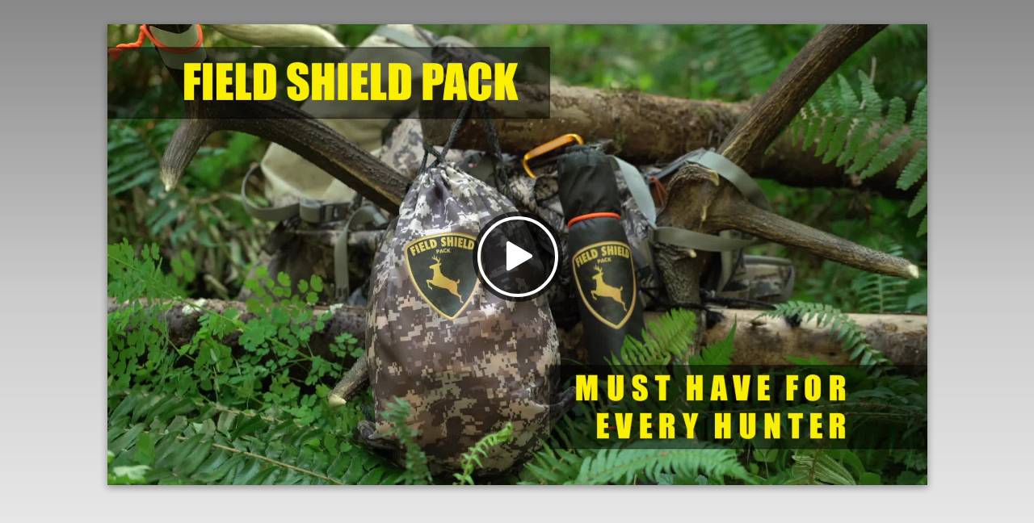

--- FILE ---
content_type: text/html; charset=utf-8
request_url: https://iplayerhd.com/player/video/39f91457-06eb-4c3c-b6c9-cc73d61f0db7/share
body_size: 9958
content:
<!DOCTYPE html><html xmlns="http://www.w3.org/1999/xhtml" xmlns:og="http://ogp.me/ns#" xmlns:fb="https://www.facebook.com/2008/fbml"><head><title>2017-07-27-Field_Shield_Pack-Web_spot-OLD-vo</title><meta charset="utf-8"><meta id="meta" name="viewport" content="width=device-width, initial-scale=1.0"><meta property="fb:app_id" content="943206569082106"><meta property="og:title" content="2017-07-27-Field_Shield_Pack-Web_spot-OLD-vo"><meta property="og:description" content=""><meta property="og:type" content="video.other"><meta property="og:url" content="https://iplayerhd.com/player/video/39f91457-06eb-4c3c-b6c9-cc73d61f0db7/share"><meta property="og:site_name" content="iPlayerHD"><meta property="og:image" content="https://dls7rxd829s2x.cloudfront.net/data/e/4942b61e.jpg"><meta property="twitter:player" content="https://iplayerhd.com/player/video/39f91457-06eb-4c3c-b6c9-cc73d61f0db7"><meta property="twitter:player:width" content="1280"><meta property="twitter:player:height" content="720"><meta property="twitter:card" content="player"><meta property="twitter:site" content="@iPlayerHD"><meta property="twitter:title" content="2017-07-27-Field_Shield_Pack-Web_spot-OLD-vo"><meta property="twitter:description" content=""><meta property="twitter:image" content="https://dls7rxd829s2x.cloudfront.net/data/e/4942b61e.jpg"><link rel="canonical" href="https://iplayerhd.com/player/video/39f91457-06eb-4c3c-b6c9-cc73d61f0db7/share"><link rel="alternate" type="application/json+oembed" href="http://iplayerhd.com/player/video/oembed?url=http%3A%2F%2Fiplayerhd.com%2Fplayer%2Fvideo%2F39f91457-06eb-4c3c-b6c9-cc73d61f0db7&amp;format=json" title="iPlayerHD oEmbed Video"><link rel="alternate" type="text/xml+oembed" href="http://iplayerhd.com/player/video/oembed?url=http%3A%2F%2Fiplayerhd.com%2Fplayer%2Fvideo%2F39f91457-06eb-4c3c-b6c9-cc73d61f0db7&amp;format=xml" title="iPlayerHD oEmbed Video"><script src="https://d24p1atj6s5nd5.cloudfront.net/assets-server/p147/common/js/fixes.js"></script><script src="https://d24p1atj6s5nd5.cloudfront.net/assets-server/p147/common/js/jquery-1.11.2.min.js"></script><script src="https://d24p1atj6s5nd5.cloudfront.net/assets-server/p147/player/js/jquery-migrate.min.js"></script><script>var parent = window.parent;
var doPost = parent && parent !== window;
if (doPost) {
    window.addEventListener("message", function (msg) {
        if (msg && msg.data && msg.data.indexOf('"intent":"TPA_RESPONSE"') >= 0) {
            window.location = '/player/message/iphdwixnotsupported';
        }
    }, false);
}
while(doPost) {
    parent.postMessage('{"intent":"TPA2","callId":5,"type":"siteInfo","compId":"[UNKNOWN]","deviceType":"desktop","data":{"version":"1.63.0"}}', '*');
    if (!parent.parent || parent.parent === parent) {
        doPost = false;
    } else {
        parent = parent.parent;
    }
}</script><style>.flowplayer .fp-timeline, .fp-volumeslider {
    background-color: #a5a5a5 !important;
}


.flowplayer .fp-buffer {
    background-color: #eee !important;
}


.flowplayer .fp-progress, .fp-progress:before, .fp-volumelevel {
    background-color: #00a7c8 !important;
}


.flowplayer .fp-controls,
.flowplayer .fp-controls .fp-play,
.flowplayer .fp-ui .fp-fullscreen,
.flowplayer .cssPlayButton,
.flowplayer .tapToUnmuteWrap,
.flowplayer .fp-playlist.items .itemname,
.flowplayer .ip-overlay-menu a,
.flowplayer .fp-playlist.items a .itemdescription,
.flowplayer .videoTitle,
.flowplayer .ip-overlay.ip-info,
.flowplayer .fp-menu .fp-dropdown,
.flowplayer .fp-menu-qual .fp-dropdown,
.flowplayer .fp-volume-back
{
    background-color: rgba(0, 0, 0, 0.65098) !important;
    background-image: none !important;
}

.flowplayer .ip-sharer-btn {
    background-color: rgba(0, 0, 0, 0.65098);
    background-image: none !important;
}

/* fonts
.flowplayer .fp-playlist.items .itemname,
.flowplayer .fp-playlist.items a .itemdescription,
.flowplayer .fp-ui .fp-elapsed, .flowplayer .fp-ui .fp-duration,
.flowplayer.has-qualities .fp-ui .fp-quality-selector {
    {{style.playerFont Body-M}}
} */

.flowplayer .fp-ui .fp-elapsed, .flowplayer .fp-ui .fp-duration {
    font-size: 11px !important;
    line-height: 10px !important;
}

.flowplayer.has-qualities .fp-ui .fp-quality-selector {
    font-size: 12px !important;
}

/* font color */
.flowplayer .fp-ui .fp-elapsed, .flowplayer .fp-ui .fp-duration,
.flowplayer.has-qualities .fp-ui .fp-quality-selector,
.flowplayer .fp-playlist.items .itemname,
.flowplayer .fp-playlist.items a .itemdescription,
.flowplayer .videoTitleWrap .videoTitle span,
.flowplayer .ip-overlay.ip-info .ip-info-content,
.flowplayer .fp-menu .fp-dropdown li,
.flowplayer .fp-menu-qual .fp-dropdown li
{
    color: #EEE !important;
}

.flowplayer .ip-overlay.ip-info .closeOverlay svg path
{
    fill: #fff !important;
}

/* controls */

.flowplayer .fp-controls .fp-progress:after {
    border-color: #fff !important;
    opacity: 0.65;
}
.flowplayer .fp-controls .fp-play,
.flowplayer .fp-controls .fp-mute,
.flowplayer .cssPlayButton .playSymbol,
.flowplayer .fp-ui .fp-fullscreen,
.flowplayer .fp-controls-fullscreen,
.flowplayer .fp-menu,
.flowplayer .fp-menu-qual
{
    color: #fff !important;
}

.flowplayer .ip-overlay-menu a path,
.flowplayer .share-button-controlbar a path,
.flowplayer .info-button-controlbar a path,
.flowplayer .fp-menu svg path,
.flowplayer .tapToUnmuteWrap .volanim path
{
    fill: #fff !important;
}

.flowplayer .ip-sharer-btn path {
    fill: #fff;
}

.flowplayer .cssPlayButtonBorder
{
    border-color: #fff !important;
}

.flowplayer .ip-sharer-btn {
    border-color: #fff;
}

/* widget background */
.flowplayer .scrollable-playlist, .flowplayer {
    background-color: transparent !important;
}</style><link rel="stylesheet" href="https://d24p1atj6s5nd5.cloudfront.net/assets-server/p147/player/flowplayer/skin/flowplayer.css"><script src="https://d24p1atj6s5nd5.cloudfront.net/assets-server/p147/player/flowplayer/flowplayer.js"></script><script src="https://d24p1atj6s5nd5.cloudfront.net/assets-server/p147/player/js/fastclick.js"></script><link rel="stylesheet" href="https://d24p1atj6s5nd5.cloudfront.net/assets-server/p147/player/material/bootstrap.min.css"><link rel="stylesheet" href="https://d24p1atj6s5nd5.cloudfront.net/assets-server/p147/player/material/css/ripples.min.css"><link rel="stylesheet" href="https://d24p1atj6s5nd5.cloudfront.net/assets-server/p147/player/material/css/material-wfont.min.css"><script src="https://d24p1atj6s5nd5.cloudfront.net/assets-server/p147/player/material/bootstrap.min.js"></script><script src="https://d24p1atj6s5nd5.cloudfront.net/assets-server/p147/player/material/js/ripples.min.js"></script><script src="https://d24p1atj6s5nd5.cloudfront.net/assets-server/p147/player/material/js/material.min.js"></script><link rel="stylesheet" href="https://d24p1atj6s5nd5.cloudfront.net/assets-server/p147/player/compiled/playlist-page.min.css"><script src="https://d24p1atj6s5nd5.cloudfront.net/assets-server/p147/player/compiled/playlist-page.min.js"></script><script>$(function () {

    var config = {"videos":[{"guid":"39f91457-06eb-4c3c-b6c9-cc73d61f0db7","id":217415,"bitrates":["2200K","1500K"],"qualities":{"2200K":{"bitrate":"2200K","url":"https://dls7rxd829s2x.cloudfront.net/data/d/725ff9cd.mp4","path":"data/d/725ff9cd.mp4","type":"mp4","fileId":4103601},"1500K":{"bitrate":"1500K","url":"https://dls7rxd829s2x.cloudfront.net/data/a/508d52aa.mp4","path":"data/a/508d52aa.mp4","type":"mp4","fileId":4103602}},"qualityNames":{"2200K":"HD","1500K":"SD"},"splash":"https://dls7rxd829s2x.cloudfront.net/data/e/4942b61e.jpg","defaultQuality":"2200K","title":"2017-07-27-Field_Shield_Pack-Web_spot-OLD-vo","description":"","shareUrl":"https://iplayerhd.com/player/video/39f91457-06eb-4c3c-b6c9-cc73d61f0db7/share","grabUrl":"https://iplayerhd.com/player/video/39f91457-06eb-4c3c-b6c9-cc73d61f0db7/grab","splashPath":"data/e/4942b61e.jpg","thumbnail":"https://dls7rxd829s2x.cloudfront.net/data/e/4942b61e.jpg","thumbnailPath":"data/e/4942b61e.jpg","downloadUrl":"https://dl.iplayerhd.com/data/d/725ff9cd.mp4","videoPageUrl":"https://iplayerhd.com/player/video/39f91457-06eb-4c3c-b6c9-cc73d61f0db7/share","embedCode":"<iframe src='//iplayerhd.com/player/video/39f91457-06eb-4c3c-b6c9-cc73d61f0db7?cbartype=auto' allowtransparency='true' frameborder='0' scrolling='no'  allowfullscreen mozallowfullscreen webkitallowfullscreen oallowfullscreen msallowfullscreen width='500' height='281'></iframe>","frameCatchCaption":null,"subtitles":[]}],"quality":true,"splash":true,"advance":false,"keyboard":false,"fullscreen":true,"swf":"//releases.flowplayer.org/6.0.5/commercial/flowplayer.swf","controlStyle":"hover","type":"video","guid":"39f91457-06eb-4c3c-b6c9-cc73d61f0db7","shareUrl":"https://iplayerhd.com/player/video/39f91457-06eb-4c3c-b6c9-cc73d61f0db7/share","id":217415,"customerId":655,"title":"2017-07-27-Field_Shield_Pack-Web_spot-OLD-vo","share":false,"shareEmbed":false,"download":false,"frameCatch":true,"password":null,"playButton":1,"titleStyle":"off","enableInfoIcon":0,"disableAudio":0,"endOfVideo":null,"emailCapture":null,"tags":[],"autoStart":0,"enableLooping":0,"videoWidth":1920,"videoHeight":1080,"bottomPadding":56.25,"canonicalUrl":"https://iplayerhd.com/player/video/39f91457-06eb-4c3c-b6c9-cc73d61f0db7/share","wrapperStyle":"padding-bottom:56.25% !important;","allowiphdwixembed":false,"elcapitan":false};
    $("#player").flowplayer(config);
});

$(function () {
    FastClick.attach(document.body);
});</script></head><body style="margin:0px"><div class="container-fluid outerDiv"><div class="row"><div id="videoColumn" style="margin-top:30px" class="col-xs-12"><div style="padding:0;background-color:#000;padding-bottom:56.25% !important;" class="videoWrapper well"><iframe src="/player/video/39f91457-06eb-4c3c-b6c9-cc73d61f0db7" allowfullscreen mozallowfullscreen webkitallowfullscreen oallowfullscreen msallowfullscreen></iframe></div></div></div></div></body></html>

--- FILE ---
content_type: text/html; charset=utf-8
request_url: https://iplayerhd.com/player/video/39f91457-06eb-4c3c-b6c9-cc73d61f0db7
body_size: 11713
content:
<!DOCTYPE html><html xmlns="http://www.w3.org/1999/xhtml" xmlns:og="http://ogp.me/ns#" xmlns:fb="https://www.facebook.com/2008/fbml"><head><title>2017-07-27-Field_Shield_Pack-Web_spot-OLD-vo</title><meta charset="utf-8"><meta id="meta" name="viewport" content="width=device-width, initial-scale=1.0"><meta property="fb:app_id" content="943206569082106"><meta property="og:title" content="2017-07-27-Field_Shield_Pack-Web_spot-OLD-vo"><meta property="og:description" content=""><meta property="og:type" content="video.other"><meta property="og:url" content="https://iplayerhd.com/player/video/39f91457-06eb-4c3c-b6c9-cc73d61f0db7/share"><meta property="og:site_name" content="iPlayerHD"><meta property="og:image" content="https://dls7rxd829s2x.cloudfront.net/data/e/4942b61e.jpg"><meta property="twitter:player" content="https://iplayerhd.com/player/video/39f91457-06eb-4c3c-b6c9-cc73d61f0db7"><meta property="twitter:player:width" content="1280"><meta property="twitter:player:height" content="720"><meta property="twitter:card" content="player"><meta property="twitter:site" content="@iPlayerHD"><meta property="twitter:title" content="2017-07-27-Field_Shield_Pack-Web_spot-OLD-vo"><meta property="twitter:description" content=""><meta property="twitter:image" content="https://dls7rxd829s2x.cloudfront.net/data/e/4942b61e.jpg"><link rel="canonical" href="https://iplayerhd.com/player/video/39f91457-06eb-4c3c-b6c9-cc73d61f0db7"><link rel="alternate" type="application/json+oembed" href="http://iplayerhd.com/player/video/oembed?url=http%3A%2F%2Fiplayerhd.com%2Fplayer%2Fvideo%2F39f91457-06eb-4c3c-b6c9-cc73d61f0db7&amp;format=json" title="iPlayerHD oEmbed Video"><link rel="alternate" type="text/xml+oembed" href="http://iplayerhd.com/player/video/oembed?url=http%3A%2F%2Fiplayerhd.com%2Fplayer%2Fvideo%2F39f91457-06eb-4c3c-b6c9-cc73d61f0db7&amp;format=xml" title="iPlayerHD oEmbed Video"><script src="https://d24p1atj6s5nd5.cloudfront.net/assets-server/p147/common/js/fixes.js"></script><script src="https://d24p1atj6s5nd5.cloudfront.net/assets-server/p147/common/js/jquery-1.11.2.min.js"></script><script src="https://d24p1atj6s5nd5.cloudfront.net/assets-server/p147/player/js/jquery-migrate.min.js"></script><script>var parent = window.parent;
var doPost = parent && parent !== window;
if (doPost) {
    window.addEventListener("message", function (msg) {
        if (msg && msg.data && msg.data.indexOf('"intent":"TPA_RESPONSE"') >= 0) {
            window.location = '/player/message/iphdwixnotsupported';
        }
    }, false);
}
while(doPost) {
    parent.postMessage('{"intent":"TPA2","callId":5,"type":"siteInfo","compId":"[UNKNOWN]","deviceType":"desktop","data":{"version":"1.63.0"}}', '*');
    if (!parent.parent || parent.parent === parent) {
        doPost = false;
    } else {
        parent = parent.parent;
    }
}</script><style>.flowplayer .fp-timeline, .fp-volumeslider {
    background-color: #a5a5a5 !important;
}


.flowplayer .fp-buffer {
    background-color: #eee !important;
}


.flowplayer .fp-progress, .fp-progress:before, .fp-volumelevel {
    background-color: #00a7c8 !important;
}


.flowplayer .fp-controls,
.flowplayer .fp-controls .fp-play,
.flowplayer .fp-ui .fp-fullscreen,
.flowplayer .cssPlayButton,
.flowplayer .tapToUnmuteWrap,
.flowplayer .fp-playlist.items .itemname,
.flowplayer .ip-overlay-menu a,
.flowplayer .fp-playlist.items a .itemdescription,
.flowplayer .videoTitle,
.flowplayer .ip-overlay.ip-info,
.flowplayer .fp-menu .fp-dropdown,
.flowplayer .fp-menu-qual .fp-dropdown,
.flowplayer .fp-volume-back
{
    background-color: rgba(0, 0, 0, 0.65098) !important;
    background-image: none !important;
}

.flowplayer .ip-sharer-btn {
    background-color: rgba(0, 0, 0, 0.65098);
    background-image: none !important;
}

/* fonts
.flowplayer .fp-playlist.items .itemname,
.flowplayer .fp-playlist.items a .itemdescription,
.flowplayer .fp-ui .fp-elapsed, .flowplayer .fp-ui .fp-duration,
.flowplayer.has-qualities .fp-ui .fp-quality-selector {
    {{style.playerFont Body-M}}
} */

.flowplayer .fp-ui .fp-elapsed, .flowplayer .fp-ui .fp-duration {
    font-size: 11px !important;
    line-height: 10px !important;
}

.flowplayer.has-qualities .fp-ui .fp-quality-selector {
    font-size: 12px !important;
}

/* font color */
.flowplayer .fp-ui .fp-elapsed, .flowplayer .fp-ui .fp-duration,
.flowplayer.has-qualities .fp-ui .fp-quality-selector,
.flowplayer .fp-playlist.items .itemname,
.flowplayer .fp-playlist.items a .itemdescription,
.flowplayer .videoTitleWrap .videoTitle span,
.flowplayer .ip-overlay.ip-info .ip-info-content,
.flowplayer .fp-menu .fp-dropdown li,
.flowplayer .fp-menu-qual .fp-dropdown li
{
    color: #EEE !important;
}

.flowplayer .ip-overlay.ip-info .closeOverlay svg path
{
    fill: #fff !important;
}

/* controls */

.flowplayer .fp-controls .fp-progress:after {
    border-color: #fff !important;
    opacity: 0.65;
}
.flowplayer .fp-controls .fp-play,
.flowplayer .fp-controls .fp-mute,
.flowplayer .cssPlayButton .playSymbol,
.flowplayer .fp-ui .fp-fullscreen,
.flowplayer .fp-controls-fullscreen,
.flowplayer .fp-menu,
.flowplayer .fp-menu-qual
{
    color: #fff !important;
}

.flowplayer .ip-overlay-menu a path,
.flowplayer .share-button-controlbar a path,
.flowplayer .info-button-controlbar a path,
.flowplayer .fp-menu svg path,
.flowplayer .tapToUnmuteWrap .volanim path
{
    fill: #fff !important;
}

.flowplayer .ip-sharer-btn path {
    fill: #fff;
}

.flowplayer .cssPlayButtonBorder
{
    border-color: #fff !important;
}

.flowplayer .ip-sharer-btn {
    border-color: #fff;
}

/* widget background */
.flowplayer .scrollable-playlist, .flowplayer {
    background-color: transparent !important;
}</style><link rel="stylesheet" href="https://d24p1atj6s5nd5.cloudfront.net/assets-server/p147/player/flowplayer/skin/flowplayer.css"><script src="https://d24p1atj6s5nd5.cloudfront.net/assets-server/p147/player/flowplayer/flowplayer.js"></script><script src="https://d24p1atj6s5nd5.cloudfront.net/assets-server/p147/player/js/fastclick.js"></script><link rel="stylesheet" href="https://d24p1atj6s5nd5.cloudfront.net/assets-server/p147/player/compiled/embed.min.css"><script src="https://d24p1atj6s5nd5.cloudfront.net/assets-server/p147/player/compiled/embed.min.js"></script><script>$(function () {

    var config = {"videos":[{"guid":"39f91457-06eb-4c3c-b6c9-cc73d61f0db7","id":217415,"bitrates":["2200K","1500K"],"qualities":{"2200K":{"bitrate":"2200K","url":"https://dls7rxd829s2x.cloudfront.net/data/d/725ff9cd.mp4","path":"data/d/725ff9cd.mp4","type":"mp4","fileId":4103601},"1500K":{"bitrate":"1500K","url":"https://dls7rxd829s2x.cloudfront.net/data/a/508d52aa.mp4","path":"data/a/508d52aa.mp4","type":"mp4","fileId":4103602}},"qualityNames":{"2200K":"HD","1500K":"SD"},"splash":"https://dls7rxd829s2x.cloudfront.net/data/e/4942b61e.jpg","defaultQuality":"2200K","title":"2017-07-27-Field_Shield_Pack-Web_spot-OLD-vo","description":"","shareUrl":"https://iplayerhd.com/player/video/39f91457-06eb-4c3c-b6c9-cc73d61f0db7/share","grabUrl":"https://iplayerhd.com/player/video/39f91457-06eb-4c3c-b6c9-cc73d61f0db7/grab","splashPath":"data/e/4942b61e.jpg","thumbnail":"https://dls7rxd829s2x.cloudfront.net/data/e/4942b61e.jpg","thumbnailPath":"data/e/4942b61e.jpg","downloadUrl":"https://dl.iplayerhd.com/data/d/725ff9cd.mp4","videoPageUrl":"https://iplayerhd.com/player/video/39f91457-06eb-4c3c-b6c9-cc73d61f0db7/share","embedCode":"<iframe src='//iplayerhd.com/player/video/39f91457-06eb-4c3c-b6c9-cc73d61f0db7?cbartype=auto' allowtransparency='true' frameborder='0' scrolling='no'  allowfullscreen mozallowfullscreen webkitallowfullscreen oallowfullscreen msallowfullscreen width='500' height='281'></iframe>","frameCatchCaption":null,"subtitles":[]}],"quality":true,"splash":true,"advance":false,"keyboard":false,"fullscreen":true,"swf":"//releases.flowplayer.org/6.0.5/commercial/flowplayer.swf","controlStyle":"hover","type":"video","guid":"39f91457-06eb-4c3c-b6c9-cc73d61f0db7","shareUrl":"https://iplayerhd.com/player/video/39f91457-06eb-4c3c-b6c9-cc73d61f0db7/share","id":217415,"customerId":655,"title":"2017-07-27-Field_Shield_Pack-Web_spot-OLD-vo","share":false,"shareEmbed":false,"download":false,"frameCatch":true,"password":null,"playButton":1,"titleStyle":"off","enableInfoIcon":0,"disableAudio":0,"endOfVideo":null,"emailCapture":null,"tags":[],"autoStart":0,"enableLooping":0,"isEmbedded":true,"referrer":"https://iplayerhd.com/player/video/39f91457-06eb-4c3c-b6c9-cc73d61f0db7/share","canonicalUrl":"https://iplayerhd.com/player/video/39f91457-06eb-4c3c-b6c9-cc73d61f0db7","allowiphdwixembed":false,"elcapitan":false};
    $("#player").flowplayer(config);
});

$(function () {
    FastClick.attach(document.body);
});</script></head></html><body class="background-black"><div id="player" data-key="$118284122026160" style="" class="play-button playlist-bottom background-black controlbar-auto share1"><video playsinline webkit-playsinline="webkit-playsinline"><source type="video/mp4" src="https://dls7rxd829s2x.cloudfront.net/data/d/725ff9cd.mp4"><source type="video/flash" src="https://dls7rxd829s2x.cloudfront.net/data/d/725ff9cd.mp4"></video><div class="fp-share"></div><div id="actionOverlay"><div class="actionContainer"><a href="javascript:void(0)" class="button close"><svg style="width:24px;height:24px" viewbox="0 0 24 24"><path d="M19,6.41L17.59,5L12,10.59L6.41,5L5,6.41L10.59,12L5,17.59L6.41,19L12,13.41L17.59,19L19,17.59L13.41,12L19,6.41Z"></path></svg></a><div class="actionContainerInner"><p class="topText">Top text</p><a target="_blank" class="topTextLink"><svg style="width:24px;height:24px" viewbox="0 0 24 24"><path d="M4,10V14H13L9.5,17.5L11.92,19.92L19.84,12L11.92,4.08L9.5,6.5L13,10H4Z"></path></svg></a><div class="form inputBox"><div class="formInput"><input type="email" placeholder="Email" class="email"></div><input type="hidden" value="39f91457-06eb-4c3c-b6c9-cc73d61f0db7" class="guid"><input type="hidden" value="https://iplayerhd.com/player/video/39f91457-06eb-4c3c-b6c9-cc73d61f0db7/captureEmail" class="emailSubmitUrl"><div class="formActions"><a href="javascript:void(0)" title="Submit" class="button submit"><svg style="width:24px;height:24px" viewbox="0 0 24 24"><path d="M4,10V14H13L9.5,17.5L11.92,19.92L19.84,12L11.92,4.08L9.5,6.5L13,10H4Z"></path></svg></a></div></div><div class="controls"><a href="javascript:void(0)" title="Replay" class="button replay"><svg style="width:24px;height:24px" viewbox="0 0 24 24"><path fill="#ffffff" d="M12,5V1L7,6L12,11V7A6,6 0 0,1 18,13A6,6 0 0,1 12,19A6,6 0 0,1 6,13H4A8,8 0 0,0 12,21A8,8 0 0,0 20,13A8,8 0 0,0 12,5Z"></path></svg></a><a href="javascript:void(0)" class="button skip">Skip</a></div><div><span class="bottomText">Bottom text</span></div></div></div></div><div class="fp-context-menu"><ul class="iphd-context-menu disable-select"><li>iPlayerHD</li></ul></div><div class="scrollable-playlist disable-select"><div class="scrollable"><div style="display:none" class="controls"><div class="left disabled"><svg style="width:30px;height:30px" viewBox="0 0 24 24"><path d="M15.41,16.58L10.83,12L15.41,7.41L14,6L8,12L14,18L15.41,16.58Z"></path></svg></div><div class="right"><svg style="width:30px;height:30px" viewBox="0 0 24 24"><path d="M8.59,16.58L13.17,12L8.59,7.41L10,6L16,12L10,18L8.59,16.58Z"></path></svg></div></div><div class="fp-playlist items"><a href="https://dls7rxd829s2x.cloudfront.net/data/d/725ff9cd.mp4" alt="2017-07-27-Field_Shield_Pack-Web_spot-OLD-vo" title="2017-07-27-Field_Shield_Pack-Web_spot-OLD-vo" class="disable-select"><div style="background-image:url(https://dls7rxd829s2x.cloudfront.net/data/e/4942b61e.jpg)" class="background"></div></a></div></div></div></div></body>

--- FILE ---
content_type: text/css; charset=UTF-8
request_url: https://d24p1atj6s5nd5.cloudfront.net/assets-server/p147/player/material/css/material-wfont.min.css
body_size: 813848
content:
@font-face{font-family:RobotoDraft;src:local('RobotoDraft'),local('RobotoDraft-Regular'),local('Roboto-Regular'),url(https://fonts.gstatic.com/s/robotodraft/v1/0xES5Sl_v6oyT7dAKuoni4gp9Q8gbYrhqGlRav_IXfk.woff2) format('woff2'),url(https://fonts.gstatic.com/s/robotodraft/v1/0xES5Sl_v6oyT7dAKuoni7rIa-7acMAeDBVuclsi6Gc.woff) format('woff')}@font-face{font-family:RobotoDraft;font-weight:500;src:local('RobotoDraft Medium'),local('RobotoDraft-Medium'),local('Roboto-Medium'),url(https://fonts.gstatic.com/s/robotodraft/v1/u0_CMoUf3y3-4Ss4ci-VwXJuJo8UJJfpGKt7pXjBv4s.woff2) format('woff2'),url(https://fonts.gstatic.com/s/robotodraft/v1/u0_CMoUf3y3-4Ss4ci-VwaTA90I55Xt7owhZwpPnMsc.woff) format('woff')}@font-face{font-family:RobotoDraft;font-weight:700;src:local('RobotoDraft Bold'),local('RobotoDraft-Bold'),local('Roboto-Bold'),url(https://fonts.gstatic.com/s/robotodraft/v1/u0_CMoUf3y3-4Ss4ci-Vwf79_ZuUxCigM2DespTnFaw.woff2) format('woff2'),url(https://fonts.gstatic.com/s/robotodraft/v1/u0_CMoUf3y3-4Ss4ci-VwRbnBKKEOwRKgsHDreGcocg.woff) format('woff')}@font-face{font-family:RobotoDraft;font-style:italic;src:local('RobotoDraft Italic'),local('RobotoDraft-Italic'),local('Roboto-Italic'),url(https://fonts.gstatic.com/s/robotodraft/v1/er-TIW55l9KWsTS1x9bTfgeOulFbQKHxPa89BaxZzA0.woff2) format('woff2'),url(https://fonts.gstatic.com/s/robotodraft/v1/er-TIW55l9KWsTS1x9bTfoo3ZslTYfJv0R05CazkwN8.woff) format('woff')}@font-face{font-family:Material-Design-Icons;src:url(../fonts/Material-Design-Icons.eot?-g7cqhn);src:url(../fonts/Material-Design-Icons.eot?#iefix-g7cqhn) format("embedded-opentype"),url(../fonts/Material-Design-Icons.woff?-g7cqhn) format("woff"),url(../fonts/Material-Design-Icons.ttf?-g7cqhn) format("truetype"),url(../fonts/Material-Design-Icons.svg?-g7cqhn#Material-Design-Icons) format("svg")}[class^=mdi-],[class*=" mdi-"]{font-family:Material-Design-Icons;speak:none;font-style:normal;font-weight:400;font-variant:normal;text-transform:none;line-height:1;-webkit-font-smoothing:antialiased;-moz-osx-font-smoothing:grayscale}.mdi-action-3d-rotation:before{content:"\e600"}.mdi-action-accessibility:before{content:"\e601"}.mdi-action-account-balance:before{content:"\e602"}.mdi-action-account-balance-wallet:before{content:"\e603"}.mdi-action-account-box:before{content:"\e604"}.mdi-action-account-child:before{content:"\e605"}.mdi-action-account-circle:before{content:"\e606"}.mdi-action-add-shopping-cart:before{content:"\e607"}.mdi-action-alarm:before{content:"\e608"}.mdi-action-alarm-add:before{content:"\e609"}.mdi-action-alarm-off:before{content:"\e60a"}.mdi-action-alarm-on:before{content:"\e60b"}.mdi-action-android:before{content:"\e60c"}.mdi-action-announcement:before{content:"\e60d"}.mdi-action-aspect-ratio:before{content:"\e60e"}.mdi-action-assessment:before{content:"\e60f"}.mdi-action-assignment:before{content:"\e610"}.mdi-action-assignment-ind:before{content:"\e611"}.mdi-action-assignment-late:before{content:"\e612"}.mdi-action-assignment-return:before{content:"\e613"}.mdi-action-assignment-returned:before{content:"\e614"}.mdi-action-assignment-turned-in:before{content:"\e615"}.mdi-action-autorenew:before{content:"\e616"}.mdi-action-backup:before{content:"\e617"}.mdi-action-book:before{content:"\e618"}.mdi-action-bookmark:before{content:"\e619"}.mdi-action-bookmark-outline:before{content:"\e61a"}.mdi-action-bug-report:before{content:"\e61b"}.mdi-action-cached:before{content:"\e61c"}.mdi-action-class:before{content:"\e61d"}.mdi-action-credit-card:before{content:"\e61e"}.mdi-action-dashboard:before{content:"\e61f"}.mdi-action-delete:before{content:"\e620"}.mdi-action-description:before{content:"\e621"}.mdi-action-dns:before{content:"\e622"}.mdi-action-done:before{content:"\e623"}.mdi-action-done-all:before{content:"\e624"}.mdi-action-event:before{content:"\e625"}.mdi-action-exit-to-app:before{content:"\e626"}.mdi-action-explore:before{content:"\e627"}.mdi-action-extension:before{content:"\e628"}.mdi-action-face-unlock:before{content:"\e629"}.mdi-action-favorite:before{content:"\e62a"}.mdi-action-favorite-outline:before{content:"\e62b"}.mdi-action-find-in-page:before{content:"\e62c"}.mdi-action-find-replace:before{content:"\e62d"}.mdi-action-flip-to-back:before{content:"\e62e"}.mdi-action-flip-to-front:before{content:"\e62f"}.mdi-action-get-app:before{content:"\e630"}.mdi-action-grade:before{content:"\e631"}.mdi-action-group-work:before{content:"\e632"}.mdi-action-help:before{content:"\e633"}.mdi-action-highlight-remove:before{content:"\e634"}.mdi-action-history:before{content:"\e635"}.mdi-action-home:before{content:"\e636"}.mdi-action-https:before{content:"\e637"}.mdi-action-info:before{content:"\e638"}.mdi-action-info-outline:before{content:"\e639"}.mdi-action-input:before{content:"\e63a"}.mdi-action-invert-colors:before{content:"\e63b"}.mdi-action-label:before{content:"\e63c"}.mdi-action-label-outline:before{content:"\e63d"}.mdi-action-language:before{content:"\e63e"}.mdi-action-launch:before{content:"\e63f"}.mdi-action-list:before{content:"\e640"}.mdi-action-lock:before{content:"\e641"}.mdi-action-lock-open:before{content:"\e642"}.mdi-action-lock-outline:before{content:"\e643"}.mdi-action-loyalty:before{content:"\e644"}.mdi-action-markunread-mailbox:before{content:"\e645"}.mdi-action-note-add:before{content:"\e646"}.mdi-action-open-in-browser:before{content:"\e647"}.mdi-action-open-in-new:before{content:"\e648"}.mdi-action-open-with:before{content:"\e649"}.mdi-action-pageview:before{content:"\e64a"}.mdi-action-payment:before{content:"\e64b"}.mdi-action-perm-camera-mic:before{content:"\e64c"}.mdi-action-perm-contact-cal:before{content:"\e64d"}.mdi-action-perm-data-setting:before{content:"\e64e"}.mdi-action-perm-device-info:before{content:"\e64f"}.mdi-action-perm-identity:before{content:"\e650"}.mdi-action-perm-media:before{content:"\e651"}.mdi-action-perm-phone-msg:before{content:"\e652"}.mdi-action-perm-scan-wifi:before{content:"\e653"}.mdi-action-picture-in-picture:before{content:"\e654"}.mdi-action-polymer:before{content:"\e655"}.mdi-action-print:before{content:"\e656"}.mdi-action-query-builder:before{content:"\e657"}.mdi-action-question-answer:before{content:"\e658"}.mdi-action-receipt:before{content:"\e659"}.mdi-action-redeem:before{content:"\e65a"}.mdi-action-report-problem:before{content:"\e65b"}.mdi-action-restore:before{content:"\e65c"}.mdi-action-room:before{content:"\e65d"}.mdi-action-schedule:before{content:"\e65e"}.mdi-action-search:before{content:"\e65f"}.mdi-action-settings:before{content:"\e660"}.mdi-action-settings-applications:before{content:"\e661"}.mdi-action-settings-backup-restore:before{content:"\e662"}.mdi-action-settings-bluetooth:before{content:"\e663"}.mdi-action-settings-cell:before{content:"\e664"}.mdi-action-settings-display:before{content:"\e665"}.mdi-action-settings-ethernet:before{content:"\e666"}.mdi-action-settings-input-antenna:before{content:"\e667"}.mdi-action-settings-input-component:before{content:"\e668"}.mdi-action-settings-input-composite:before{content:"\e669"}.mdi-action-settings-input-hdmi:before{content:"\e66a"}.mdi-action-settings-input-svideo:before{content:"\e66b"}.mdi-action-settings-overscan:before{content:"\e66c"}.mdi-action-settings-phone:before{content:"\e66d"}.mdi-action-settings-power:before{content:"\e66e"}.mdi-action-settings-remote:before{content:"\e66f"}.mdi-action-settings-voice:before{content:"\e670"}.mdi-action-shop:before{content:"\e671"}.mdi-action-shopping-basket:before{content:"\e672"}.mdi-action-shopping-cart:before{content:"\e673"}.mdi-action-shop-two:before{content:"\e674"}.mdi-action-speaker-notes:before{content:"\e675"}.mdi-action-spellcheck:before{content:"\e676"}.mdi-action-star-rate:before{content:"\e677"}.mdi-action-stars:before{content:"\e678"}.mdi-action-store:before{content:"\e679"}.mdi-action-subject:before{content:"\e67a"}.mdi-action-swap-horiz:before{content:"\e67b"}.mdi-action-swap-vert:before{content:"\e67c"}.mdi-action-swap-vert-circle:before{content:"\e67d"}.mdi-action-system-update-tv:before{content:"\e67e"}.mdi-action-tab:before{content:"\e67f"}.mdi-action-tab-unselected:before{content:"\e680"}.mdi-action-theaters:before{content:"\e681"}.mdi-action-thumb-down:before{content:"\e682"}.mdi-action-thumbs-up-down:before{content:"\e683"}.mdi-action-thumb-up:before{content:"\e684"}.mdi-action-toc:before{content:"\e685"}.mdi-action-today:before{content:"\e686"}.mdi-action-track-changes:before{content:"\e687"}.mdi-action-translate:before{content:"\e688"}.mdi-action-trending-down:before{content:"\e689"}.mdi-action-trending-neutral:before{content:"\e68a"}.mdi-action-trending-up:before{content:"\e68b"}.mdi-action-turned-in:before{content:"\e68c"}.mdi-action-turned-in-not:before{content:"\e68d"}.mdi-action-verified-user:before{content:"\e68e"}.mdi-action-view-agenda:before{content:"\e68f"}.mdi-action-view-array:before{content:"\e690"}.mdi-action-view-carousel:before{content:"\e691"}.mdi-action-view-column:before{content:"\e692"}.mdi-action-view-day:before{content:"\e693"}.mdi-action-view-headline:before{content:"\e694"}.mdi-action-view-list:before{content:"\e695"}.mdi-action-view-module:before{content:"\e696"}.mdi-action-view-quilt:before{content:"\e697"}.mdi-action-view-stream:before{content:"\e698"}.mdi-action-view-week:before{content:"\e699"}.mdi-action-visibility:before{content:"\e69a"}.mdi-action-visibility-off:before{content:"\e69b"}.mdi-action-wallet-giftcard:before{content:"\e69c"}.mdi-action-wallet-membership:before{content:"\e69d"}.mdi-action-wallet-travel:before{content:"\e69e"}.mdi-action-work:before{content:"\e69f"}.mdi-alert-error:before{content:"\e6a0"}.mdi-alert-warning:before{content:"\e6a1"}.mdi-av-album:before{content:"\e6a2"}.mdi-av-timer:before{content:"\e6a3"}.mdi-av-closed-caption:before{content:"\e6a4"}.mdi-av-equalizer:before{content:"\e6a5"}.mdi-av-explicit:before{content:"\e6a6"}.mdi-av-fast-forward:before{content:"\e6a7"}.mdi-av-fast-rewind:before{content:"\e6a8"}.mdi-av-games:before{content:"\e6a9"}.mdi-av-hearing:before{content:"\e6aa"}.mdi-av-high-quality:before{content:"\e6ab"}.mdi-av-loop:before{content:"\e6ac"}.mdi-av-mic:before{content:"\e6ad"}.mdi-av-mic-none:before{content:"\e6ae"}.mdi-av-mic-off:before{content:"\e6af"}.mdi-av-movie:before{content:"\e6b0"}.mdi-av-my-library-add:before{content:"\e6b1"}.mdi-av-my-library-books:before{content:"\e6b2"}.mdi-av-my-library-music:before{content:"\e6b3"}.mdi-av-new-releases:before{content:"\e6b4"}.mdi-av-not-interested:before{content:"\e6b5"}.mdi-av-pause:before{content:"\e6b6"}.mdi-av-pause-circle-fill:before{content:"\e6b7"}.mdi-av-pause-circle-outline:before{content:"\e6b8"}.mdi-av-play-arrow:before{content:"\e6b9"}.mdi-av-play-circle-fill:before{content:"\e6ba"}.mdi-av-play-circle-outline:before{content:"\e6bb"}.mdi-av-playlist-add:before{content:"\e6bc"}.mdi-av-play-shopping-bag:before{content:"\e6bd"}.mdi-av-queue:before{content:"\e6be"}.mdi-av-queue-music:before{content:"\e6bf"}.mdi-av-radio:before{content:"\e6c0"}.mdi-av-recent-actors:before{content:"\e6c1"}.mdi-av-repeat:before{content:"\e6c2"}.mdi-av-repeat-one:before{content:"\e6c3"}.mdi-av-replay:before{content:"\e6c4"}.mdi-av-shuffle:before{content:"\e6c5"}.mdi-av-skip-next:before{content:"\e6c6"}.mdi-av-skip-previous:before{content:"\e6c7"}.mdi-av-snooze:before{content:"\e6c8"}.mdi-av-stop:before{content:"\e6c9"}.mdi-av-subtitles:before{content:"\e6ca"}.mdi-av-surround-sound:before{content:"\e6cb"}.mdi-av-videocam:before{content:"\e6cc"}.mdi-av-videocam-off:before{content:"\e6cd"}.mdi-av-video-collection:before{content:"\e6ce"}.mdi-av-volume-down:before{content:"\e6cf"}.mdi-av-volume-mute:before{content:"\e6d0"}.mdi-av-volume-off:before{content:"\e6d1"}.mdi-av-volume-up:before{content:"\e6d2"}.mdi-av-web:before{content:"\e6d3"}.mdi-communication-business:before{content:"\e6d4"}.mdi-communication-call:before{content:"\e6d5"}.mdi-communication-call-end:before{content:"\e6d6"}.mdi-communication-call-made:before{content:"\e6d7"}.mdi-communication-call-merge:before{content:"\e6d8"}.mdi-communication-call-missed:before{content:"\e6d9"}.mdi-communication-call-received:before{content:"\e6da"}.mdi-communication-call-split:before{content:"\e6db"}.mdi-communication-chat:before{content:"\e6dc"}.mdi-communication-clear-all:before{content:"\e6dd"}.mdi-communication-comment:before{content:"\e6de"}.mdi-communication-contacts:before{content:"\e6df"}.mdi-communication-dialer-sip:before{content:"\e6e0"}.mdi-communication-dialpad:before{content:"\e6e1"}.mdi-communication-dnd-on:before{content:"\e6e2"}.mdi-communication-email:before{content:"\e6e3"}.mdi-communication-forum:before{content:"\e6e4"}.mdi-communication-import-export:before{content:"\e6e5"}.mdi-communication-invert-colors-off:before{content:"\e6e6"}.mdi-communication-invert-colors-on:before{content:"\e6e7"}.mdi-communication-live-help:before{content:"\e6e8"}.mdi-communication-location-off:before{content:"\e6e9"}.mdi-communication-location-on:before{content:"\e6ea"}.mdi-communication-message:before{content:"\e6eb"}.mdi-communication-messenger:before{content:"\e6ec"}.mdi-communication-no-sim:before{content:"\e6ed"}.mdi-communication-phone:before{content:"\e6ee"}.mdi-communication-portable-wifi-off:before{content:"\e6ef"}.mdi-communication-quick-contacts-dialer:before{content:"\e6f0"}.mdi-communication-quick-contacts-mail:before{content:"\e6f1"}.mdi-communication-ring-volume:before{content:"\e6f2"}.mdi-communication-stay-current-landscape:before{content:"\e6f3"}.mdi-communication-stay-current-portrait:before{content:"\e6f4"}.mdi-communication-stay-primary-landscape:before{content:"\e6f5"}.mdi-communication-stay-primary-portrait:before{content:"\e6f6"}.mdi-communication-swap-calls:before{content:"\e6f7"}.mdi-communication-textsms:before{content:"\e6f8"}.mdi-communication-voicemail:before{content:"\e6f9"}.mdi-communication-vpn-key:before{content:"\e6fa"}.mdi-content-add:before{content:"\e6fb"}.mdi-content-add-box:before{content:"\e6fc"}.mdi-content-add-circle:before{content:"\e6fd"}.mdi-content-add-circle-outline:before{content:"\e6fe"}.mdi-content-archive:before{content:"\e6ff"}.mdi-content-backspace:before{content:"\e700"}.mdi-content-block:before{content:"\e701"}.mdi-content-clear:before{content:"\e702"}.mdi-content-content-copy:before{content:"\e703"}.mdi-content-content-cut:before{content:"\e704"}.mdi-content-content-paste:before{content:"\e705"}.mdi-content-create:before{content:"\e706"}.mdi-content-drafts:before{content:"\e707"}.mdi-content-filter-list:before{content:"\e708"}.mdi-content-flag:before{content:"\e709"}.mdi-content-forward:before{content:"\e70a"}.mdi-content-gesture:before{content:"\e70b"}.mdi-content-inbox:before{content:"\e70c"}.mdi-content-link:before{content:"\e70d"}.mdi-content-mail:before{content:"\e70e"}.mdi-content-markunread:before{content:"\e70f"}.mdi-content-redo:before{content:"\e710"}.mdi-content-remove:before{content:"\e711"}.mdi-content-remove-circle:before{content:"\e712"}.mdi-content-remove-circle-outline:before{content:"\e713"}.mdi-content-reply:before{content:"\e714"}.mdi-content-reply-all:before{content:"\e715"}.mdi-content-report:before{content:"\e716"}.mdi-content-save:before{content:"\e717"}.mdi-content-select-all:before{content:"\e718"}.mdi-content-send:before{content:"\e719"}.mdi-content-sort:before{content:"\e71a"}.mdi-content-text-format:before{content:"\e71b"}.mdi-content-undo:before{content:"\e71c"}.mdi-device-access-alarm:before{content:"\e71d"}.mdi-device-access-alarms:before{content:"\e71e"}.mdi-device-access-time:before{content:"\e71f"}.mdi-device-add-alarm:before{content:"\e720"}.mdi-device-airplanemode-off:before{content:"\e721"}.mdi-device-airplanemode-on:before{content:"\e722"}.mdi-device-battery-20:before{content:"\e723"}.mdi-device-battery-30:before{content:"\e724"}.mdi-device-battery-50:before{content:"\e725"}.mdi-device-battery-60:before{content:"\e726"}.mdi-device-battery-80:before{content:"\e727"}.mdi-device-battery-90:before{content:"\e728"}.mdi-device-battery-alert:before{content:"\e729"}.mdi-device-battery-charging-20:before{content:"\e72a"}.mdi-device-battery-charging-30:before{content:"\e72b"}.mdi-device-battery-charging-50:before{content:"\e72c"}.mdi-device-battery-charging-60:before{content:"\e72d"}.mdi-device-battery-charging-80:before{content:"\e72e"}.mdi-device-battery-charging-90:before{content:"\e72f"}.mdi-device-battery-charging-full:before{content:"\e730"}.mdi-device-battery-full:before{content:"\e731"}.mdi-device-battery-std:before{content:"\e732"}.mdi-device-battery-unknown:before{content:"\e733"}.mdi-device-bluetooth:before{content:"\e734"}.mdi-device-bluetooth-connected:before{content:"\e735"}.mdi-device-bluetooth-disabled:before{content:"\e736"}.mdi-device-bluetooth-searching:before{content:"\e737"}.mdi-device-brightness-auto:before{content:"\e738"}.mdi-device-brightness-high:before{content:"\e739"}.mdi-device-brightness-low:before{content:"\e73a"}.mdi-device-brightness-medium:before{content:"\e73b"}.mdi-device-data-usage:before{content:"\e73c"}.mdi-device-developer-mode:before{content:"\e73d"}.mdi-device-devices:before{content:"\e73e"}.mdi-device-dvr:before{content:"\e73f"}.mdi-device-gps-fixed:before{content:"\e740"}.mdi-device-gps-not-fixed:before{content:"\e741"}.mdi-device-gps-off:before{content:"\e742"}.mdi-device-location-disabled:before{content:"\e743"}.mdi-device-location-searching:before{content:"\e744"}.mdi-device-multitrack-audio:before{content:"\e745"}.mdi-device-network-cell:before{content:"\e746"}.mdi-device-network-wifi:before{content:"\e747"}.mdi-device-nfc:before{content:"\e748"}.mdi-device-now-wallpaper:before{content:"\e749"}.mdi-device-now-widgets:before{content:"\e74a"}.mdi-device-screen-lock-landscape:before{content:"\e74b"}.mdi-device-screen-lock-portrait:before{content:"\e74c"}.mdi-device-screen-lock-rotation:before{content:"\e74d"}.mdi-device-screen-rotation:before{content:"\e74e"}.mdi-device-sd-storage:before{content:"\e74f"}.mdi-device-settings-system-daydream:before{content:"\e750"}.mdi-device-signal-cellular-0-bar:before{content:"\e751"}.mdi-device-signal-cellular-1-bar:before{content:"\e752"}.mdi-device-signal-cellular-2-bar:before{content:"\e753"}.mdi-device-signal-cellular-3-bar:before{content:"\e754"}.mdi-device-signal-cellular-4-bar:before{content:"\e755"}.mdi-device-signal-cellular-connected-no-internet-0-bar:before{content:"\e756"}.mdi-device-signal-cellular-connected-no-internet-1-bar:before{content:"\e757"}.mdi-device-signal-cellular-connected-no-internet-2-bar:before{content:"\e758"}.mdi-device-signal-cellular-connected-no-internet-3-bar:before{content:"\e759"}.mdi-device-signal-cellular-connected-no-internet-4-bar:before{content:"\e75a"}.mdi-device-signal-cellular-no-sim:before{content:"\e75b"}.mdi-device-signal-cellular-null:before{content:"\e75c"}.mdi-device-signal-cellular-off:before{content:"\e75d"}.mdi-device-signal-wifi-0-bar:before{content:"\e75e"}.mdi-device-signal-wifi-1-bar:before{content:"\e75f"}.mdi-device-signal-wifi-2-bar:before{content:"\e760"}.mdi-device-signal-wifi-3-bar:before{content:"\e761"}.mdi-device-signal-wifi-4-bar:before{content:"\e762"}.mdi-device-signal-wifi-off:before{content:"\e763"}.mdi-device-storage:before{content:"\e764"}.mdi-device-usb:before{content:"\e765"}.mdi-device-wifi-lock:before{content:"\e766"}.mdi-device-wifi-tethering:before{content:"\e767"}.mdi-editor-attach-file:before{content:"\e768"}.mdi-editor-attach-money:before{content:"\e769"}.mdi-editor-border-all:before{content:"\e76a"}.mdi-editor-border-bottom:before{content:"\e76b"}.mdi-editor-border-clear:before{content:"\e76c"}.mdi-editor-border-color:before{content:"\e76d"}.mdi-editor-border-horizontal:before{content:"\e76e"}.mdi-editor-border-inner:before{content:"\e76f"}.mdi-editor-border-left:before{content:"\e770"}.mdi-editor-border-outer:before{content:"\e771"}.mdi-editor-border-right:before{content:"\e772"}.mdi-editor-border-style:before{content:"\e773"}.mdi-editor-border-top:before{content:"\e774"}.mdi-editor-border-vertical:before{content:"\e775"}.mdi-editor-format-align-center:before{content:"\e776"}.mdi-editor-format-align-justify:before{content:"\e777"}.mdi-editor-format-align-left:before{content:"\e778"}.mdi-editor-format-align-right:before{content:"\e779"}.mdi-editor-format-bold:before{content:"\e77a"}.mdi-editor-format-clear:before{content:"\e77b"}.mdi-editor-format-color-fill:before{content:"\e77c"}.mdi-editor-format-color-reset:before{content:"\e77d"}.mdi-editor-format-color-text:before{content:"\e77e"}.mdi-editor-format-indent-decrease:before{content:"\e77f"}.mdi-editor-format-indent-increase:before{content:"\e780"}.mdi-editor-format-italic:before{content:"\e781"}.mdi-editor-format-line-spacing:before{content:"\e782"}.mdi-editor-format-list-bulleted:before{content:"\e783"}.mdi-editor-format-list-numbered:before{content:"\e784"}.mdi-editor-format-paint:before{content:"\e785"}.mdi-editor-format-quote:before{content:"\e786"}.mdi-editor-format-size:before{content:"\e787"}.mdi-editor-format-strikethrough:before{content:"\e788"}.mdi-editor-format-textdirection-l-to-r:before{content:"\e789"}.mdi-editor-format-textdirection-r-to-l:before{content:"\e78a"}.mdi-editor-format-underline:before{content:"\e78b"}.mdi-editor-functions:before{content:"\e78c"}.mdi-editor-insert-chart:before{content:"\e78d"}.mdi-editor-insert-comment:before{content:"\e78e"}.mdi-editor-insert-drive-file:before{content:"\e78f"}.mdi-editor-insert-emoticon:before{content:"\e790"}.mdi-editor-insert-invitation:before{content:"\e791"}.mdi-editor-insert-link:before{content:"\e792"}.mdi-editor-insert-photo:before{content:"\e793"}.mdi-editor-merge-type:before{content:"\e794"}.mdi-editor-mode-comment:before{content:"\e795"}.mdi-editor-mode-edit:before{content:"\e796"}.mdi-editor-publish:before{content:"\e797"}.mdi-editor-vertical-align-bottom:before{content:"\e798"}.mdi-editor-vertical-align-center:before{content:"\e799"}.mdi-editor-vertical-align-top:before{content:"\e79a"}.mdi-editor-wrap-text:before{content:"\e79b"}.mdi-file-attachment:before{content:"\e79c"}.mdi-file-cloud:before{content:"\e79d"}.mdi-file-cloud-circle:before{content:"\e79e"}.mdi-file-cloud-done:before{content:"\e79f"}.mdi-file-cloud-download:before{content:"\e7a0"}.mdi-file-cloud-off:before{content:"\e7a1"}.mdi-file-cloud-queue:before{content:"\e7a2"}.mdi-file-cloud-upload:before{content:"\e7a3"}.mdi-file-file-download:before{content:"\e7a4"}.mdi-file-file-upload:before{content:"\e7a5"}.mdi-file-folder:before{content:"\e7a6"}.mdi-file-folder-open:before{content:"\e7a7"}.mdi-file-folder-shared:before{content:"\e7a8"}.mdi-hardware-cast:before{content:"\e7a9"}.mdi-hardware-cast-connected:before{content:"\e7aa"}.mdi-hardware-computer:before{content:"\e7ab"}.mdi-hardware-desktop-mac:before{content:"\e7ac"}.mdi-hardware-desktop-windows:before{content:"\e7ad"}.mdi-hardware-dock:before{content:"\e7ae"}.mdi-hardware-gamepad:before{content:"\e7af"}.mdi-hardware-headset:before{content:"\e7b0"}.mdi-hardware-headset-mic:before{content:"\e7b1"}.mdi-hardware-keyboard:before{content:"\e7b2"}.mdi-hardware-keyboard-alt:before{content:"\e7b3"}.mdi-hardware-keyboard-arrow-down:before{content:"\e7b4"}.mdi-hardware-keyboard-arrow-left:before{content:"\e7b5"}.mdi-hardware-keyboard-arrow-right:before{content:"\e7b6"}.mdi-hardware-keyboard-arrow-up:before{content:"\e7b7"}.mdi-hardware-keyboard-backspace:before{content:"\e7b8"}.mdi-hardware-keyboard-capslock:before{content:"\e7b9"}.mdi-hardware-keyboard-control:before{content:"\e7ba"}.mdi-hardware-keyboard-hide:before{content:"\e7bb"}.mdi-hardware-keyboard-return:before{content:"\e7bc"}.mdi-hardware-keyboard-tab:before{content:"\e7bd"}.mdi-hardware-keyboard-voice:before{content:"\e7be"}.mdi-hardware-laptop:before{content:"\e7bf"}.mdi-hardware-laptop-chromebook:before{content:"\e7c0"}.mdi-hardware-laptop-mac:before{content:"\e7c1"}.mdi-hardware-laptop-windows:before{content:"\e7c2"}.mdi-hardware-memory:before{content:"\e7c3"}.mdi-hardware-mouse:before{content:"\e7c4"}.mdi-hardware-phone-android:before{content:"\e7c5"}.mdi-hardware-phone-iphone:before{content:"\e7c6"}.mdi-hardware-phonelink:before{content:"\e7c7"}.mdi-hardware-phonelink-off:before{content:"\e7c8"}.mdi-hardware-security:before{content:"\e7c9"}.mdi-hardware-sim-card:before{content:"\e7ca"}.mdi-hardware-smartphone:before{content:"\e7cb"}.mdi-hardware-speaker:before{content:"\e7cc"}.mdi-hardware-tablet:before{content:"\e7cd"}.mdi-hardware-tablet-android:before{content:"\e7ce"}.mdi-hardware-tablet-mac:before{content:"\e7cf"}.mdi-hardware-tv:before{content:"\e7d0"}.mdi-hardware-watch:before{content:"\e7d1"}.mdi-image-add-to-photos:before{content:"\e7d2"}.mdi-image-adjust:before{content:"\e7d3"}.mdi-image-assistant-photo:before{content:"\e7d4"}.mdi-image-audiotrack:before{content:"\e7d5"}.mdi-image-blur-circular:before{content:"\e7d6"}.mdi-image-blur-linear:before{content:"\e7d7"}.mdi-image-blur-off:before{content:"\e7d8"}.mdi-image-blur-on:before{content:"\e7d9"}.mdi-image-brightness-1:before{content:"\e7da"}.mdi-image-brightness-2:before{content:"\e7db"}.mdi-image-brightness-3:before{content:"\e7dc"}.mdi-image-brightness-4:before{content:"\e7dd"}.mdi-image-brightness-5:before{content:"\e7de"}.mdi-image-brightness-6:before{content:"\e7df"}.mdi-image-brightness-7:before{content:"\e7e0"}.mdi-image-brush:before{content:"\e7e1"}.mdi-image-camera:before{content:"\e7e2"}.mdi-image-camera-alt:before{content:"\e7e3"}.mdi-image-camera-front:before{content:"\e7e4"}.mdi-image-camera-rear:before{content:"\e7e5"}.mdi-image-camera-roll:before{content:"\e7e6"}.mdi-image-center-focus-strong:before{content:"\e7e7"}.mdi-image-center-focus-weak:before{content:"\e7e8"}.mdi-image-collections:before{content:"\e7e9"}.mdi-image-colorize:before{content:"\e7ea"}.mdi-image-color-lens:before{content:"\e7eb"}.mdi-image-compare:before{content:"\e7ec"}.mdi-image-control-point:before{content:"\e7ed"}.mdi-image-control-point-duplicate:before{content:"\e7ee"}.mdi-image-crop:before{content:"\e7ef"}.mdi-image-crop-3-2:before{content:"\e7f0"}.mdi-image-crop-5-4:before{content:"\e7f1"}.mdi-image-crop-7-5:before{content:"\e7f2"}.mdi-image-crop-16-9:before{content:"\e7f3"}.mdi-image-crop-din:before{content:"\e7f4"}.mdi-image-crop-free:before{content:"\e7f5"}.mdi-image-crop-landscape:before{content:"\e7f6"}.mdi-image-crop-original:before{content:"\e7f7"}.mdi-image-crop-portrait:before{content:"\e7f8"}.mdi-image-crop-square:before{content:"\e7f9"}.mdi-image-dehaze:before{content:"\e7fa"}.mdi-image-details:before{content:"\e7fb"}.mdi-image-edit:before{content:"\e7fc"}.mdi-image-exposure:before{content:"\e7fd"}.mdi-image-exposure-minus-1:before{content:"\e7fe"}.mdi-image-exposure-minus-2:before{content:"\e7ff"}.mdi-image-exposure-plus-1:before{content:"\e800"}.mdi-image-exposure-plus-2:before{content:"\e801"}.mdi-image-exposure-zero:before{content:"\e802"}.mdi-image-filter:before{content:"\e803"}.mdi-image-filter-1:before{content:"\e804"}.mdi-image-filter-2:before{content:"\e805"}.mdi-image-filter-3:before{content:"\e806"}.mdi-image-filter-4:before{content:"\e807"}.mdi-image-filter-5:before{content:"\e808"}.mdi-image-filter-6:before{content:"\e809"}.mdi-image-filter-7:before{content:"\e80a"}.mdi-image-filter-8:before{content:"\e80b"}.mdi-image-filter-9:before{content:"\e80c"}.mdi-image-filter-9-plus:before{content:"\e80d"}.mdi-image-filter-b-and-w:before{content:"\e80e"}.mdi-image-filter-center-focus:before{content:"\e80f"}.mdi-image-filter-drama:before{content:"\e810"}.mdi-image-filter-frames:before{content:"\e811"}.mdi-image-filter-hdr:before{content:"\e812"}.mdi-image-filter-none:before{content:"\e813"}.mdi-image-filter-tilt-shift:before{content:"\e814"}.mdi-image-filter-vintage:before{content:"\e815"}.mdi-image-flare:before{content:"\e816"}.mdi-image-flash-auto:before{content:"\e817"}.mdi-image-flash-off:before{content:"\e818"}.mdi-image-flash-on:before{content:"\e819"}.mdi-image-flip:before{content:"\e81a"}.mdi-image-gradient:before{content:"\e81b"}.mdi-image-grain:before{content:"\e81c"}.mdi-image-grid-off:before{content:"\e81d"}.mdi-image-grid-on:before{content:"\e81e"}.mdi-image-hdr-off:before{content:"\e81f"}.mdi-image-hdr-on:before{content:"\e820"}.mdi-image-hdr-strong:before{content:"\e821"}.mdi-image-hdr-weak:before{content:"\e822"}.mdi-image-healing:before{content:"\e823"}.mdi-image-image:before{content:"\e824"}.mdi-image-image-aspect-ratio:before{content:"\e825"}.mdi-image-iso:before{content:"\e826"}.mdi-image-landscape:before{content:"\e827"}.mdi-image-leak-add:before{content:"\e828"}.mdi-image-leak-remove:before{content:"\e829"}.mdi-image-lens:before{content:"\e82a"}.mdi-image-looks:before{content:"\e82b"}.mdi-image-looks-3:before{content:"\e82c"}.mdi-image-looks-4:before{content:"\e82d"}.mdi-image-looks-5:before{content:"\e82e"}.mdi-image-looks-6:before{content:"\e82f"}.mdi-image-looks-one:before{content:"\e830"}.mdi-image-looks-two:before{content:"\e831"}.mdi-image-loupe:before{content:"\e832"}.mdi-image-movie-creation:before{content:"\e833"}.mdi-image-nature:before{content:"\e834"}.mdi-image-nature-people:before{content:"\e835"}.mdi-image-navigate-before:before{content:"\e836"}.mdi-image-navigate-next:before{content:"\e837"}.mdi-image-palette:before{content:"\e838"}.mdi-image-panorama:before{content:"\e839"}.mdi-image-panorama-fisheye:before{content:"\e83a"}.mdi-image-panorama-horizontal:before{content:"\e83b"}.mdi-image-panorama-vertical:before{content:"\e83c"}.mdi-image-panorama-wide-angle:before{content:"\e83d"}.mdi-image-photo:before{content:"\e83e"}.mdi-image-photo-album:before{content:"\e83f"}.mdi-image-photo-camera:before{content:"\e840"}.mdi-image-photo-library:before{content:"\e841"}.mdi-image-portrait:before{content:"\e842"}.mdi-image-remove-red-eye:before{content:"\e843"}.mdi-image-rotate-left:before{content:"\e844"}.mdi-image-rotate-right:before{content:"\e845"}.mdi-image-slideshow:before{content:"\e846"}.mdi-image-straighten:before{content:"\e847"}.mdi-image-style:before{content:"\e848"}.mdi-image-switch-camera:before{content:"\e849"}.mdi-image-switch-video:before{content:"\e84a"}.mdi-image-tag-faces:before{content:"\e84b"}.mdi-image-texture:before{content:"\e84c"}.mdi-image-timelapse:before{content:"\e84d"}.mdi-image-timer:before{content:"\e84e"}.mdi-image-timer-3:before{content:"\e84f"}.mdi-image-timer-10:before{content:"\e850"}.mdi-image-timer-auto:before{content:"\e851"}.mdi-image-timer-off:before{content:"\e852"}.mdi-image-tonality:before{content:"\e853"}.mdi-image-transform:before{content:"\e854"}.mdi-image-tune:before{content:"\e855"}.mdi-image-wb-auto:before{content:"\e856"}.mdi-image-wb-cloudy:before{content:"\e857"}.mdi-image-wb-incandescent:before{content:"\e858"}.mdi-image-wb-irradescent:before{content:"\e859"}.mdi-image-wb-sunny:before{content:"\e85a"}.mdi-maps-beenhere:before{content:"\e85b"}.mdi-maps-directions:before{content:"\e85c"}.mdi-maps-directions-bike:before{content:"\e85d"}.mdi-maps-directions-bus:before{content:"\e85e"}.mdi-maps-directions-car:before{content:"\e85f"}.mdi-maps-directions-ferry:before{content:"\e860"}.mdi-maps-directions-subway:before{content:"\e861"}.mdi-maps-directions-train:before{content:"\e862"}.mdi-maps-directions-transit:before{content:"\e863"}.mdi-maps-directions-walk:before{content:"\e864"}.mdi-maps-flight:before{content:"\e865"}.mdi-maps-hotel:before{content:"\e866"}.mdi-maps-layers:before{content:"\e867"}.mdi-maps-layers-clear:before{content:"\e868"}.mdi-maps-local-airport:before{content:"\e869"}.mdi-maps-local-atm:before{content:"\e86a"}.mdi-maps-local-attraction:before{content:"\e86b"}.mdi-maps-local-bar:before{content:"\e86c"}.mdi-maps-local-cafe:before{content:"\e86d"}.mdi-maps-local-car-wash:before{content:"\e86e"}.mdi-maps-local-convenience-store:before{content:"\e86f"}.mdi-maps-local-drink:before{content:"\e870"}.mdi-maps-local-florist:before{content:"\e871"}.mdi-maps-local-gas-station:before{content:"\e872"}.mdi-maps-local-grocery-store:before{content:"\e873"}.mdi-maps-local-hospital:before{content:"\e874"}.mdi-maps-local-hotel:before{content:"\e875"}.mdi-maps-local-laundry-service:before{content:"\e876"}.mdi-maps-local-library:before{content:"\e877"}.mdi-maps-local-mall:before{content:"\e878"}.mdi-maps-local-movies:before{content:"\e879"}.mdi-maps-local-offer:before{content:"\e87a"}.mdi-maps-local-parking:before{content:"\e87b"}.mdi-maps-local-pharmacy:before{content:"\e87c"}.mdi-maps-local-phone:before{content:"\e87d"}.mdi-maps-local-pizza:before{content:"\e87e"}.mdi-maps-local-play:before{content:"\e87f"}.mdi-maps-local-post-office:before{content:"\e880"}.mdi-maps-local-print-shop:before{content:"\e881"}.mdi-maps-local-restaurant:before{content:"\e882"}.mdi-maps-local-see:before{content:"\e883"}.mdi-maps-local-shipping:before{content:"\e884"}.mdi-maps-local-taxi:before{content:"\e885"}.mdi-maps-location-history:before{content:"\e886"}.mdi-maps-map:before{content:"\e887"}.mdi-maps-my-location:before{content:"\e888"}.mdi-maps-navigation:before{content:"\e889"}.mdi-maps-pin-drop:before{content:"\e88a"}.mdi-maps-place:before{content:"\e88b"}.mdi-maps-rate-review:before{content:"\e88c"}.mdi-maps-restaurant-menu:before{content:"\e88d"}.mdi-maps-satellite:before{content:"\e88e"}.mdi-maps-store-mall-directory:before{content:"\e88f"}.mdi-maps-terrain:before{content:"\e890"}.mdi-maps-traffic:before{content:"\e891"}.mdi-navigation-apps:before{content:"\e892"}.mdi-navigation-arrow-back:before{content:"\e893"}.mdi-navigation-arrow-drop-down:before{content:"\e894"}.mdi-navigation-arrow-drop-down-circle:before{content:"\e895"}.mdi-navigation-arrow-drop-up:before{content:"\e896"}.mdi-navigation-arrow-forward:before{content:"\e897"}.mdi-navigation-cancel:before{content:"\e898"}.mdi-navigation-check:before{content:"\e899"}.mdi-navigation-chevron-left:before{content:"\e89a"}.mdi-navigation-chevron-right:before{content:"\e89b"}.mdi-navigation-close:before{content:"\e89c"}.mdi-navigation-expand-less:before{content:"\e89d"}.mdi-navigation-expand-more:before{content:"\e89e"}.mdi-navigation-fullscreen:before{content:"\e89f"}.mdi-navigation-fullscreen-exit:before{content:"\e8a0"}.mdi-navigation-menu:before{content:"\e8a1"}.mdi-navigation-more-horiz:before{content:"\e8a2"}.mdi-navigation-more-vert:before{content:"\e8a3"}.mdi-navigation-refresh:before{content:"\e8a4"}.mdi-navigation-unfold-less:before{content:"\e8a5"}.mdi-navigation-unfold-more:before{content:"\e8a6"}.mdi-notification-adb:before{content:"\e8a7"}.mdi-notification-bluetooth-audio:before{content:"\e8a8"}.mdi-notification-disc-full:before{content:"\e8a9"}.mdi-notification-dnd-forwardslash:before{content:"\e8aa"}.mdi-notification-do-not-disturb:before{content:"\e8ab"}.mdi-notification-drive-eta:before{content:"\e8ac"}.mdi-notification-event-available:before{content:"\e8ad"}.mdi-notification-event-busy:before{content:"\e8ae"}.mdi-notification-event-note:before{content:"\e8af"}.mdi-notification-folder-special:before{content:"\e8b0"}.mdi-notification-mms:before{content:"\e8b1"}.mdi-notification-more:before{content:"\e8b2"}.mdi-notification-network-locked:before{content:"\e8b3"}.mdi-notification-phone-bluetooth-speaker:before{content:"\e8b4"}.mdi-notification-phone-forwarded:before{content:"\e8b5"}.mdi-notification-phone-in-talk:before{content:"\e8b6"}.mdi-notification-phone-locked:before{content:"\e8b7"}.mdi-notification-phone-missed:before{content:"\e8b8"}.mdi-notification-phone-paused:before{content:"\e8b9"}.mdi-notification-play-download:before{content:"\e8ba"}.mdi-notification-play-install:before{content:"\e8bb"}.mdi-notification-sd-card:before{content:"\e8bc"}.mdi-notification-sim-card-alert:before{content:"\e8bd"}.mdi-notification-sms:before{content:"\e8be"}.mdi-notification-sms-failed:before{content:"\e8bf"}.mdi-notification-sync:before{content:"\e8c0"}.mdi-notification-sync-disabled:before{content:"\e8c1"}.mdi-notification-sync-problem:before{content:"\e8c2"}.mdi-notification-system-update:before{content:"\e8c3"}.mdi-notification-tap-and-play:before{content:"\e8c4"}.mdi-notification-time-to-leave:before{content:"\e8c5"}.mdi-notification-vibration:before{content:"\e8c6"}.mdi-notification-voice-chat:before{content:"\e8c7"}.mdi-notification-vpn-lock:before{content:"\e8c8"}.mdi-social-cake:before{content:"\e8c9"}.mdi-social-domain:before{content:"\e8ca"}.mdi-social-group:before{content:"\e8cb"}.mdi-social-group-add:before{content:"\e8cc"}.mdi-social-location-city:before{content:"\e8cd"}.mdi-social-mood:before{content:"\e8ce"}.mdi-social-notifications:before{content:"\e8cf"}.mdi-social-notifications-none:before{content:"\e8d0"}.mdi-social-notifications-off:before{content:"\e8d1"}.mdi-social-notifications-on:before{content:"\e8d2"}.mdi-social-notifications-paused:before{content:"\e8d3"}.mdi-social-pages:before{content:"\e8d4"}.mdi-social-party-mode:before{content:"\e8d5"}.mdi-social-people:before{content:"\e8d6"}.mdi-social-people-outline:before{content:"\e8d7"}.mdi-social-person:before{content:"\e8d8"}.mdi-social-person-add:before{content:"\e8d9"}.mdi-social-person-outline:before{content:"\e8da"}.mdi-social-plus-one:before{content:"\e8db"}.mdi-social-poll:before{content:"\e8dc"}.mdi-social-public:before{content:"\e8dd"}.mdi-social-school:before{content:"\e8de"}.mdi-social-share:before{content:"\e8df"}.mdi-social-whatshot:before{content:"\e8e0"}.mdi-toggle-check-box:before{content:"\e8e1"}.mdi-toggle-check-box-outline-blank:before{content:"\e8e2"}.mdi-toggle-radio-button-off:before{content:"\e8e3"}.mdi-toggle-radio-button-on:before{content:"\e8e4"}.shadow-z-1{box-shadow:0 1px 6px rgba(0,0,0,.12),0 1px 6px rgba(0,0,0,.12)}.shadow-z-2{box-shadow:0 3px 10px rgba(0,0,0,.23),0 3px 10px rgba(0,0,0,.16)}.shadow-z-2-hover{box-shadow:0 6px 10px rgba(0,0,0,.23),0 10px 30px rgba(0,0,0,.19)}.shadow-z-3{box-shadow:0 6px 10px rgba(0,0,0,.23),0 10px 30px rgba(0,0,0,.19)}.shadow-z-4{box-shadow:0 10px 18px rgba(0,0,0,.22),0 14px 45px rgba(0,0,0,.25)}.shadow-z-5{box-shadow:0 15px 20px rgba(0,0,0,.22),0 19px 60px rgba(0,0,0,.3)}body{background-color:#eee}body.inverse{background:#333}body.inverse,body.inverse .form-control{color:rgba(255,255,255,.84)}body,h1,h2,h3,h4,h5,h6,.h1,.h2,.h3,.h4{font-family:RobotoDraft,Roboto,Helvetica Neue,Helvetica,Arial,sans-serif;font-weight:300}h5,h6{font-weight:400}a,a:hover,a:focus{color:#009587}body .well,.container .well,.container-fluid .well,body .well:not([class^="well well-material-"]),.container .well:not([class^="well well-material-"]),.container-fluid .well:not([class^="well well-material-"]),body .well .form-control,.container .well .form-control,.container-fluid .well .form-control,body .well:not([class^="well well-material-"]) .form-control,.container .well:not([class^="well well-material-"]) .form-control,.container-fluid .well:not([class^="well well-material-"]) .form-control{color:rgba(0,0,0,.84)}body .well .floating-label,.container .well .floating-label,.container-fluid .well .floating-label,body .well:not([class^="well well-material-"]) .floating-label,.container .well:not([class^="well well-material-"]) .floating-label,.container-fluid .well:not([class^="well well-material-"]) .floating-label{color:#7e7e7e}body .well .form-control,.container .well .form-control,.container-fluid .well .form-control,body .well:not([class^="well well-material-"]) .form-control,.container .well:not([class^="well well-material-"]) .form-control,.container-fluid .well:not([class^="well well-material-"]) .form-control{border-bottom-color:#7e7e7e}body .well .form-control::-webkit-input-placeholder,.container .well .form-control::-webkit-input-placeholder,.container-fluid .well .form-control::-webkit-input-placeholder,body .well:not([class^="well well-material-"]) .form-control::-webkit-input-placeholder,.container .well:not([class^="well well-material-"]) .form-control::-webkit-input-placeholder,.container-fluid .well:not([class^="well well-material-"]) .form-control::-webkit-input-placeholder{color:#7e7e7e}body .well .form-control::-moz-placeholder,.container .well .form-control::-moz-placeholder,.container-fluid .well .form-control::-moz-placeholder,body .well:not([class^="well well-material-"]) .form-control::-moz-placeholder,.container .well:not([class^="well well-material-"]) .form-control::-moz-placeholder,.container-fluid .well:not([class^="well well-material-"]) .form-control::-moz-placeholder{color:#7e7e7e;opacity:1}body .well .form-control:-ms-input-placeholder,.container .well .form-control:-ms-input-placeholder,.container-fluid .well .form-control:-ms-input-placeholder,body .well:not([class^="well well-material-"]) .form-control:-ms-input-placeholder,.container .well:not([class^="well well-material-"]) .form-control:-ms-input-placeholder,.container-fluid .well:not([class^="well well-material-"]) .form-control:-ms-input-placeholder{color:#7e7e7e}body .well .option,.container .well .option,.container-fluid .well .option,body .well:not([class^="well well-material-"]) .option,.container .well:not([class^="well well-material-"]) .option,.container-fluid .well:not([class^="well well-material-"]) .option,body .well .create,.container .well .create,.container-fluid .well .create,body .well:not([class^="well well-material-"]) .create,.container .well:not([class^="well well-material-"]) .create,.container-fluid .well:not([class^="well well-material-"]) .create{color:rgba(0,0,0,.84)}body .well.well-sm,.container .well.well-sm,.container-fluid .well.well-sm{padding:10px}body .well.well-lg,.container .well.well-lg,.container-fluid .well.well-lg{padding:26px}body [class^="well well-material-"],.container [class^="well well-material-"],.container-fluid [class^="well well-material-"],body [class^="well well-material-"] .form-control,.container [class^="well well-material-"] .form-control,.container-fluid [class^="well well-material-"] .form-control,body [class^="well well-material-"] .floating-label,.container [class^="well well-material-"] .floating-label,.container-fluid [class^="well well-material-"] .floating-label{color:rgba(255,255,255,.84)}body [class^="well well-material-"] .form-control,.container [class^="well well-material-"] .form-control,.container-fluid [class^="well well-material-"] .form-control{border-bottom-color:rgba(255,255,255,.84)}body [class^="well well-material-"] .form-control::-webkit-input-placeholder,.container [class^="well well-material-"] .form-control::-webkit-input-placeholder,.container-fluid [class^="well well-material-"] .form-control::-webkit-input-placeholder{color:rgba(255,255,255,.84)}body [class^="well well-material-"] .form-control::-moz-placeholder,.container [class^="well well-material-"] .form-control::-moz-placeholder,.container-fluid [class^="well well-material-"] .form-control::-moz-placeholder{color:rgba(255,255,255,.84);opacity:1}body [class^="well well-material-"] .form-control:-ms-input-placeholder,.container [class^="well well-material-"] .form-control:-ms-input-placeholder,.container-fluid [class^="well well-material-"] .form-control:-ms-input-placeholder{color:rgba(255,255,255,.84)}body [class^="well well-material-"] .option,.container [class^="well well-material-"] .option,.container-fluid [class^="well well-material-"] .option,body [class^="well well-material-"] .create,.container [class^="well well-material-"] .create,.container-fluid [class^="well well-material-"] .create{color:rgba(0,0,0,.84)}body .well,.container .well,.container-fluid .well,body .jumbotron,.container .jumbotron,.container-fluid .jumbotron{background-color:#fff;padding:19px;margin-bottom:20px;box-shadow:0 3px 10px rgba(0,0,0,.23),0 3px 10px rgba(0,0,0,.16);border-radius:2px;border:0}body .well p,.container .well p,.container-fluid .well p,body .jumbotron p,.container .jumbotron p,.container-fluid .jumbotron p{font-weight:300}body .well,.container .well,.container-fluid .well,body .jumbotron,.container .jumbotron,.container-fluid .jumbotron,body .well-default,.container .well-default,.container-fluid .well-default,body .jumbotron-default,.container .jumbotron-default,.container-fluid .jumbotron-default{background-color:#fff}body .well-primary,.container .well-primary,.container-fluid .well-primary,body .jumbotron-primary,.container .jumbotron-primary,.container-fluid .jumbotron-primary{background-color:#009587}body .well-success,.container .well-success,.container-fluid .well-success,body .jumbotron-success,.container .jumbotron-success,.container-fluid .jumbotron-success{background-color:#0f9d58}body .well-info,.container .well-info,.container-fluid .well-info,body .jumbotron-info,.container .jumbotron-info,.container-fluid .jumbotron-info{background-color:#03a9f4}body .well-warning,.container .well-warning,.container-fluid .well-warning,body .jumbotron-warning,.container .jumbotron-warning,.container-fluid .jumbotron-warning{background-color:#ff5722}body .well-danger,.container .well-danger,.container-fluid .well-danger,body .jumbotron-danger,.container .jumbotron-danger,.container-fluid .jumbotron-danger{background-color:#f44336}body .well-material-red,.container .well-material-red,.container-fluid .well-material-red,body .jumbotron-material-red,.container .jumbotron-material-red,.container-fluid .jumbotron-material-red{background-color:#f44336}body .well-material-red-50,.container .well-material-red-50,.container-fluid .well-material-red-50,body .jumbotron-material-red-50,.container .jumbotron-material-red-50,.container-fluid .jumbotron-material-red-50{background-color:#ffebee}body .well-material-red-100,.container .well-material-red-100,.container-fluid .well-material-red-100,body .jumbotron-material-red-100,.container .jumbotron-material-red-100,.container-fluid .jumbotron-material-red-100{background-color:#ffcdd2}body .well-material-red-200,.container .well-material-red-200,.container-fluid .well-material-red-200,body .jumbotron-material-red-200,.container .jumbotron-material-red-200,.container-fluid .jumbotron-material-red-200{background-color:#ef9a9a}body .well-material-red-300,.container .well-material-red-300,.container-fluid .well-material-red-300,body .jumbotron-material-red-300,.container .jumbotron-material-red-300,.container-fluid .jumbotron-material-red-300{background-color:#e57373}body .well-material-red-400,.container .well-material-red-400,.container-fluid .well-material-red-400,body .jumbotron-material-red-400,.container .jumbotron-material-red-400,.container-fluid .jumbotron-material-red-400{background-color:#ef5350}body .well-material-red-500,.container .well-material-red-500,.container-fluid .well-material-red-500,body .jumbotron-material-red-500,.container .jumbotron-material-red-500,.container-fluid .jumbotron-material-red-500{background-color:#f44336}body .well-material-red-600,.container .well-material-red-600,.container-fluid .well-material-red-600,body .jumbotron-material-red-600,.container .jumbotron-material-red-600,.container-fluid .jumbotron-material-red-600{background-color:#e53935}body .well-material-red-700,.container .well-material-red-700,.container-fluid .well-material-red-700,body .jumbotron-material-red-700,.container .jumbotron-material-red-700,.container-fluid .jumbotron-material-red-700{background-color:#d32f2f}body .well-material-red-800,.container .well-material-red-800,.container-fluid .well-material-red-800,body .jumbotron-material-red-800,.container .jumbotron-material-red-800,.container-fluid .jumbotron-material-red-800{background-color:#c62828}body .well-material-red-900,.container .well-material-red-900,.container-fluid .well-material-red-900,body .jumbotron-material-red-900,.container .jumbotron-material-red-900,.container-fluid .jumbotron-material-red-900{background-color:#b71c1c}body .well-material-red-A100,.container .well-material-red-A100,.container-fluid .well-material-red-A100,body .jumbotron-material-red-A100,.container .jumbotron-material-red-A100,.container-fluid .jumbotron-material-red-A100{background-color:#ff8a80}body .well-material-red-A200,.container .well-material-red-A200,.container-fluid .well-material-red-A200,body .jumbotron-material-red-A200,.container .jumbotron-material-red-A200,.container-fluid .jumbotron-material-red-A200{background-color:#ff5252}body .well-material-red-A400,.container .well-material-red-A400,.container-fluid .well-material-red-A400,body .jumbotron-material-red-A400,.container .jumbotron-material-red-A400,.container-fluid .jumbotron-material-red-A400{background-color:#ff1744}body .well-material-red-A700,.container .well-material-red-A700,.container-fluid .well-material-red-A700,body .jumbotron-material-red-A700,.container .jumbotron-material-red-A700,.container-fluid .jumbotron-material-red-A700{background-color:#d50000}body .well-material-pink,.container .well-material-pink,.container-fluid .well-material-pink,body .jumbotron-material-pink,.container .jumbotron-material-pink,.container-fluid .jumbotron-material-pink{background-color:#e91e63}body .well-material-pink-50,.container .well-material-pink-50,.container-fluid .well-material-pink-50,body .jumbotron-material-pink-50,.container .jumbotron-material-pink-50,.container-fluid .jumbotron-material-pink-50{background-color:#fce4ec}body .well-material-pink-100,.container .well-material-pink-100,.container-fluid .well-material-pink-100,body .jumbotron-material-pink-100,.container .jumbotron-material-pink-100,.container-fluid .jumbotron-material-pink-100{background-color:#f8bbd0}body .well-material-pink-200,.container .well-material-pink-200,.container-fluid .well-material-pink-200,body .jumbotron-material-pink-200,.container .jumbotron-material-pink-200,.container-fluid .jumbotron-material-pink-200{background-color:#f48fb1}body .well-material-pink-300,.container .well-material-pink-300,.container-fluid .well-material-pink-300,body .jumbotron-material-pink-300,.container .jumbotron-material-pink-300,.container-fluid .jumbotron-material-pink-300{background-color:#f06292}body .well-material-pink-400,.container .well-material-pink-400,.container-fluid .well-material-pink-400,body .jumbotron-material-pink-400,.container .jumbotron-material-pink-400,.container-fluid .jumbotron-material-pink-400{background-color:#ec407a}body .well-material-pink-500,.container .well-material-pink-500,.container-fluid .well-material-pink-500,body .jumbotron-material-pink-500,.container .jumbotron-material-pink-500,.container-fluid .jumbotron-material-pink-500{background-color:#e91e63}body .well-material-pink-600,.container .well-material-pink-600,.container-fluid .well-material-pink-600,body .jumbotron-material-pink-600,.container .jumbotron-material-pink-600,.container-fluid .jumbotron-material-pink-600{background-color:#d81b60}body .well-material-pink-700,.container .well-material-pink-700,.container-fluid .well-material-pink-700,body .jumbotron-material-pink-700,.container .jumbotron-material-pink-700,.container-fluid .jumbotron-material-pink-700{background-color:#c2185b}body .well-material-pink-800,.container .well-material-pink-800,.container-fluid .well-material-pink-800,body .jumbotron-material-pink-800,.container .jumbotron-material-pink-800,.container-fluid .jumbotron-material-pink-800{background-color:#ad1457}body .well-material-pink-900,.container .well-material-pink-900,.container-fluid .well-material-pink-900,body .jumbotron-material-pink-900,.container .jumbotron-material-pink-900,.container-fluid .jumbotron-material-pink-900{background-color:#880e4f}body .well-material-pink-A100,.container .well-material-pink-A100,.container-fluid .well-material-pink-A100,body .jumbotron-material-pink-A100,.container .jumbotron-material-pink-A100,.container-fluid .jumbotron-material-pink-A100{background-color:#ff80ab}body .well-material-pink-A200,.container .well-material-pink-A200,.container-fluid .well-material-pink-A200,body .jumbotron-material-pink-A200,.container .jumbotron-material-pink-A200,.container-fluid .jumbotron-material-pink-A200{background-color:#ff4081}body .well-material-pink-A400,.container .well-material-pink-A400,.container-fluid .well-material-pink-A400,body .jumbotron-material-pink-A400,.container .jumbotron-material-pink-A400,.container-fluid .jumbotron-material-pink-A400{background-color:#f50057}body .well-material-pink-A700,.container .well-material-pink-A700,.container-fluid .well-material-pink-A700,body .jumbotron-material-pink-A700,.container .jumbotron-material-pink-A700,.container-fluid .jumbotron-material-pink-A700{background-color:#c51162}body .well-material-purple,.container .well-material-purple,.container-fluid .well-material-purple,body .jumbotron-material-purple,.container .jumbotron-material-purple,.container-fluid .jumbotron-material-purple{background-color:#9c27b0}body .well-material-purple-50,.container .well-material-purple-50,.container-fluid .well-material-purple-50,body .jumbotron-material-purple-50,.container .jumbotron-material-purple-50,.container-fluid .jumbotron-material-purple-50{background-color:#f3e5f5}body .well-material-purple-100,.container .well-material-purple-100,.container-fluid .well-material-purple-100,body .jumbotron-material-purple-100,.container .jumbotron-material-purple-100,.container-fluid .jumbotron-material-purple-100{background-color:#e1bee7}body .well-material-purple-200,.container .well-material-purple-200,.container-fluid .well-material-purple-200,body .jumbotron-material-purple-200,.container .jumbotron-material-purple-200,.container-fluid .jumbotron-material-purple-200{background-color:#ce93d8}body .well-material-purple-300,.container .well-material-purple-300,.container-fluid .well-material-purple-300,body .jumbotron-material-purple-300,.container .jumbotron-material-purple-300,.container-fluid .jumbotron-material-purple-300{background-color:#ba68c8}body .well-material-purple-400,.container .well-material-purple-400,.container-fluid .well-material-purple-400,body .jumbotron-material-purple-400,.container .jumbotron-material-purple-400,.container-fluid .jumbotron-material-purple-400{background-color:#ab47bc}body .well-material-purple-500,.container .well-material-purple-500,.container-fluid .well-material-purple-500,body .jumbotron-material-purple-500,.container .jumbotron-material-purple-500,.container-fluid .jumbotron-material-purple-500{background-color:#9c27b0}body .well-material-purple-600,.container .well-material-purple-600,.container-fluid .well-material-purple-600,body .jumbotron-material-purple-600,.container .jumbotron-material-purple-600,.container-fluid .jumbotron-material-purple-600{background-color:#8e24aa}body .well-material-purple-700,.container .well-material-purple-700,.container-fluid .well-material-purple-700,body .jumbotron-material-purple-700,.container .jumbotron-material-purple-700,.container-fluid .jumbotron-material-purple-700{background-color:#7b1fa2}body .well-material-purple-800,.container .well-material-purple-800,.container-fluid .well-material-purple-800,body .jumbotron-material-purple-800,.container .jumbotron-material-purple-800,.container-fluid .jumbotron-material-purple-800{background-color:#6a1b9a}body .well-material-purple-900,.container .well-material-purple-900,.container-fluid .well-material-purple-900,body .jumbotron-material-purple-900,.container .jumbotron-material-purple-900,.container-fluid .jumbotron-material-purple-900{background-color:#4a148c}body .well-material-purple-A100,.container .well-material-purple-A100,.container-fluid .well-material-purple-A100,body .jumbotron-material-purple-A100,.container .jumbotron-material-purple-A100,.container-fluid .jumbotron-material-purple-A100{background-color:#ea80fc}body .well-material-purple-A200,.container .well-material-purple-A200,.container-fluid .well-material-purple-A200,body .jumbotron-material-purple-A200,.container .jumbotron-material-purple-A200,.container-fluid .jumbotron-material-purple-A200{background-color:#e040fb}body .well-material-purple-A400,.container .well-material-purple-A400,.container-fluid .well-material-purple-A400,body .jumbotron-material-purple-A400,.container .jumbotron-material-purple-A400,.container-fluid .jumbotron-material-purple-A400{background-color:#d500f9}body .well-material-purple-A700,.container .well-material-purple-A700,.container-fluid .well-material-purple-A700,body .jumbotron-material-purple-A700,.container .jumbotron-material-purple-A700,.container-fluid .jumbotron-material-purple-A700{background-color:#a0f}body .well-material-deep-purple,.container .well-material-deep-purple,.container-fluid .well-material-deep-purple,body .jumbotron-material-deep-purple,.container .jumbotron-material-deep-purple,.container-fluid .jumbotron-material-deep-purple{background-color:#673ab7}body .well-material-deep-purple-50,.container .well-material-deep-purple-50,.container-fluid .well-material-deep-purple-50,body .jumbotron-material-deep-purple-50,.container .jumbotron-material-deep-purple-50,.container-fluid .jumbotron-material-deep-purple-50{background-color:#ede7f6}body .well-material-deep-purple-100,.container .well-material-deep-purple-100,.container-fluid .well-material-deep-purple-100,body .jumbotron-material-deep-purple-100,.container .jumbotron-material-deep-purple-100,.container-fluid .jumbotron-material-deep-purple-100{background-color:#d1c4e9}body .well-material-deep-purple-200,.container .well-material-deep-purple-200,.container-fluid .well-material-deep-purple-200,body .jumbotron-material-deep-purple-200,.container .jumbotron-material-deep-purple-200,.container-fluid .jumbotron-material-deep-purple-200{background-color:#b39ddb}body .well-material-deep-purple-300,.container .well-material-deep-purple-300,.container-fluid .well-material-deep-purple-300,body .jumbotron-material-deep-purple-300,.container .jumbotron-material-deep-purple-300,.container-fluid .jumbotron-material-deep-purple-300{background-color:#9575cd}body .well-material-deep-purple-400,.container .well-material-deep-purple-400,.container-fluid .well-material-deep-purple-400,body .jumbotron-material-deep-purple-400,.container .jumbotron-material-deep-purple-400,.container-fluid .jumbotron-material-deep-purple-400{background-color:#7e57c2}body .well-material-deep-purple-500,.container .well-material-deep-purple-500,.container-fluid .well-material-deep-purple-500,body .jumbotron-material-deep-purple-500,.container .jumbotron-material-deep-purple-500,.container-fluid .jumbotron-material-deep-purple-500{background-color:#673ab7}body .well-material-deep-purple-600,.container .well-material-deep-purple-600,.container-fluid .well-material-deep-purple-600,body .jumbotron-material-deep-purple-600,.container .jumbotron-material-deep-purple-600,.container-fluid .jumbotron-material-deep-purple-600{background-color:#5e35b1}body .well-material-deep-purple-700,.container .well-material-deep-purple-700,.container-fluid .well-material-deep-purple-700,body .jumbotron-material-deep-purple-700,.container .jumbotron-material-deep-purple-700,.container-fluid .jumbotron-material-deep-purple-700{background-color:#512da8}body .well-material-deep-purple-800,.container .well-material-deep-purple-800,.container-fluid .well-material-deep-purple-800,body .jumbotron-material-deep-purple-800,.container .jumbotron-material-deep-purple-800,.container-fluid .jumbotron-material-deep-purple-800{background-color:#4527a0}body .well-material-deep-purple-900,.container .well-material-deep-purple-900,.container-fluid .well-material-deep-purple-900,body .jumbotron-material-deep-purple-900,.container .jumbotron-material-deep-purple-900,.container-fluid .jumbotron-material-deep-purple-900{background-color:#311b92}body .well-material-deep-purple-A100,.container .well-material-deep-purple-A100,.container-fluid .well-material-deep-purple-A100,body .jumbotron-material-deep-purple-A100,.container .jumbotron-material-deep-purple-A100,.container-fluid .jumbotron-material-deep-purple-A100{background-color:#b388ff}body .well-material-deep-purple-A200,.container .well-material-deep-purple-A200,.container-fluid .well-material-deep-purple-A200,body .jumbotron-material-deep-purple-A200,.container .jumbotron-material-deep-purple-A200,.container-fluid .jumbotron-material-deep-purple-A200{background-color:#7c4dff}body .well-material-deep-purple-A400,.container .well-material-deep-purple-A400,.container-fluid .well-material-deep-purple-A400,body .jumbotron-material-deep-purple-A400,.container .jumbotron-material-deep-purple-A400,.container-fluid .jumbotron-material-deep-purple-A400{background-color:#651fff}body .well-material-deep-purple-A700,.container .well-material-deep-purple-A700,.container-fluid .well-material-deep-purple-A700,body .jumbotron-material-deep-purple-A700,.container .jumbotron-material-deep-purple-A700,.container-fluid .jumbotron-material-deep-purple-A700{background-color:#6200ea}body .well-material-indigo,.container .well-material-indigo,.container-fluid .well-material-indigo,body .jumbotron-material-indigo,.container .jumbotron-material-indigo,.container-fluid .jumbotron-material-indigo{background-color:#3f51b5}body .well-material-indigo-50,.container .well-material-indigo-50,.container-fluid .well-material-indigo-50,body .jumbotron-material-indigo-50,.container .jumbotron-material-indigo-50,.container-fluid .jumbotron-material-indigo-50{background-color:#e8eaf6}body .well-material-indigo-100,.container .well-material-indigo-100,.container-fluid .well-material-indigo-100,body .jumbotron-material-indigo-100,.container .jumbotron-material-indigo-100,.container-fluid .jumbotron-material-indigo-100{background-color:#c5cae9}body .well-material-indigo-200,.container .well-material-indigo-200,.container-fluid .well-material-indigo-200,body .jumbotron-material-indigo-200,.container .jumbotron-material-indigo-200,.container-fluid .jumbotron-material-indigo-200{background-color:#9fa8da}body .well-material-indigo-300,.container .well-material-indigo-300,.container-fluid .well-material-indigo-300,body .jumbotron-material-indigo-300,.container .jumbotron-material-indigo-300,.container-fluid .jumbotron-material-indigo-300{background-color:#7986cb}body .well-material-indigo-400,.container .well-material-indigo-400,.container-fluid .well-material-indigo-400,body .jumbotron-material-indigo-400,.container .jumbotron-material-indigo-400,.container-fluid .jumbotron-material-indigo-400{background-color:#5c6bc0}body .well-material-indigo-500,.container .well-material-indigo-500,.container-fluid .well-material-indigo-500,body .jumbotron-material-indigo-500,.container .jumbotron-material-indigo-500,.container-fluid .jumbotron-material-indigo-500{background-color:#3f51b5}body .well-material-indigo-600,.container .well-material-indigo-600,.container-fluid .well-material-indigo-600,body .jumbotron-material-indigo-600,.container .jumbotron-material-indigo-600,.container-fluid .jumbotron-material-indigo-600{background-color:#3949ab}body .well-material-indigo-700,.container .well-material-indigo-700,.container-fluid .well-material-indigo-700,body .jumbotron-material-indigo-700,.container .jumbotron-material-indigo-700,.container-fluid .jumbotron-material-indigo-700{background-color:#303f9f}body .well-material-indigo-800,.container .well-material-indigo-800,.container-fluid .well-material-indigo-800,body .jumbotron-material-indigo-800,.container .jumbotron-material-indigo-800,.container-fluid .jumbotron-material-indigo-800{background-color:#283593}body .well-material-indigo-900,.container .well-material-indigo-900,.container-fluid .well-material-indigo-900,body .jumbotron-material-indigo-900,.container .jumbotron-material-indigo-900,.container-fluid .jumbotron-material-indigo-900{background-color:#1a237e}body .well-material-indigo-A100,.container .well-material-indigo-A100,.container-fluid .well-material-indigo-A100,body .jumbotron-material-indigo-A100,.container .jumbotron-material-indigo-A100,.container-fluid .jumbotron-material-indigo-A100{background-color:#8c9eff}body .well-material-indigo-A200,.container .well-material-indigo-A200,.container-fluid .well-material-indigo-A200,body .jumbotron-material-indigo-A200,.container .jumbotron-material-indigo-A200,.container-fluid .jumbotron-material-indigo-A200{background-color:#536dfe}body .well-material-indigo-A400,.container .well-material-indigo-A400,.container-fluid .well-material-indigo-A400,body .jumbotron-material-indigo-A400,.container .jumbotron-material-indigo-A400,.container-fluid .jumbotron-material-indigo-A400{background-color:#3d5afe}body .well-material-indigo-A700,.container .well-material-indigo-A700,.container-fluid .well-material-indigo-A700,body .jumbotron-material-indigo-A700,.container .jumbotron-material-indigo-A700,.container-fluid .jumbotron-material-indigo-A700{background-color:#304ffe}body .well-material-blue,.container .well-material-blue,.container-fluid .well-material-blue,body .jumbotron-material-blue,.container .jumbotron-material-blue,.container-fluid .jumbotron-material-blue{background-color:#2196f3}body .well-material-blue-50,.container .well-material-blue-50,.container-fluid .well-material-blue-50,body .jumbotron-material-blue-50,.container .jumbotron-material-blue-50,.container-fluid .jumbotron-material-blue-50{background-color:#e3f2fd}body .well-material-blue-100,.container .well-material-blue-100,.container-fluid .well-material-blue-100,body .jumbotron-material-blue-100,.container .jumbotron-material-blue-100,.container-fluid .jumbotron-material-blue-100{background-color:#bbdefb}body .well-material-blue-200,.container .well-material-blue-200,.container-fluid .well-material-blue-200,body .jumbotron-material-blue-200,.container .jumbotron-material-blue-200,.container-fluid .jumbotron-material-blue-200{background-color:#90caf9}body .well-material-blue-300,.container .well-material-blue-300,.container-fluid .well-material-blue-300,body .jumbotron-material-blue-300,.container .jumbotron-material-blue-300,.container-fluid .jumbotron-material-blue-300{background-color:#64b5f6}body .well-material-blue-400,.container .well-material-blue-400,.container-fluid .well-material-blue-400,body .jumbotron-material-blue-400,.container .jumbotron-material-blue-400,.container-fluid .jumbotron-material-blue-400{background-color:#42a5f5}body .well-material-blue-500,.container .well-material-blue-500,.container-fluid .well-material-blue-500,body .jumbotron-material-blue-500,.container .jumbotron-material-blue-500,.container-fluid .jumbotron-material-blue-500{background-color:#2196f3}body .well-material-blue-600,.container .well-material-blue-600,.container-fluid .well-material-blue-600,body .jumbotron-material-blue-600,.container .jumbotron-material-blue-600,.container-fluid .jumbotron-material-blue-600{background-color:#1e88e5}body .well-material-blue-700,.container .well-material-blue-700,.container-fluid .well-material-blue-700,body .jumbotron-material-blue-700,.container .jumbotron-material-blue-700,.container-fluid .jumbotron-material-blue-700{background-color:#1976d2}body .well-material-blue-800,.container .well-material-blue-800,.container-fluid .well-material-blue-800,body .jumbotron-material-blue-800,.container .jumbotron-material-blue-800,.container-fluid .jumbotron-material-blue-800{background-color:#1565c0}body .well-material-blue-900,.container .well-material-blue-900,.container-fluid .well-material-blue-900,body .jumbotron-material-blue-900,.container .jumbotron-material-blue-900,.container-fluid .jumbotron-material-blue-900{background-color:#0d47a1}body .well-material-blue-A100,.container .well-material-blue-A100,.container-fluid .well-material-blue-A100,body .jumbotron-material-blue-A100,.container .jumbotron-material-blue-A100,.container-fluid .jumbotron-material-blue-A100{background-color:#82b1ff}body .well-material-blue-A200,.container .well-material-blue-A200,.container-fluid .well-material-blue-A200,body .jumbotron-material-blue-A200,.container .jumbotron-material-blue-A200,.container-fluid .jumbotron-material-blue-A200{background-color:#448aff}body .well-material-blue-A400,.container .well-material-blue-A400,.container-fluid .well-material-blue-A400,body .jumbotron-material-blue-A400,.container .jumbotron-material-blue-A400,.container-fluid .jumbotron-material-blue-A400{background-color:#2979ff}body .well-material-blue-A700,.container .well-material-blue-A700,.container-fluid .well-material-blue-A700,body .jumbotron-material-blue-A700,.container .jumbotron-material-blue-A700,.container-fluid .jumbotron-material-blue-A700{background-color:#2962ff}body .well-material-light-blue,.container .well-material-light-blue,.container-fluid .well-material-light-blue,body .jumbotron-material-light-blue,.container .jumbotron-material-light-blue,.container-fluid .jumbotron-material-light-blue{background-color:#03a9f4}body .well-material-light-blue-50,.container .well-material-light-blue-50,.container-fluid .well-material-light-blue-50,body .jumbotron-material-light-blue-50,.container .jumbotron-material-light-blue-50,.container-fluid .jumbotron-material-light-blue-50{background-color:#e1f5fe}body .well-material-light-blue-100,.container .well-material-light-blue-100,.container-fluid .well-material-light-blue-100,body .jumbotron-material-light-blue-100,.container .jumbotron-material-light-blue-100,.container-fluid .jumbotron-material-light-blue-100{background-color:#b3e5fc}body .well-material-light-blue-200,.container .well-material-light-blue-200,.container-fluid .well-material-light-blue-200,body .jumbotron-material-light-blue-200,.container .jumbotron-material-light-blue-200,.container-fluid .jumbotron-material-light-blue-200{background-color:#81d4fa}body .well-material-light-blue-300,.container .well-material-light-blue-300,.container-fluid .well-material-light-blue-300,body .jumbotron-material-light-blue-300,.container .jumbotron-material-light-blue-300,.container-fluid .jumbotron-material-light-blue-300{background-color:#4fc3f7}body .well-material-light-blue-400,.container .well-material-light-blue-400,.container-fluid .well-material-light-blue-400,body .jumbotron-material-light-blue-400,.container .jumbotron-material-light-blue-400,.container-fluid .jumbotron-material-light-blue-400{background-color:#29b6f6}body .well-material-light-blue-500,.container .well-material-light-blue-500,.container-fluid .well-material-light-blue-500,body .jumbotron-material-light-blue-500,.container .jumbotron-material-light-blue-500,.container-fluid .jumbotron-material-light-blue-500{background-color:#03a9f4}body .well-material-light-blue-600,.container .well-material-light-blue-600,.container-fluid .well-material-light-blue-600,body .jumbotron-material-light-blue-600,.container .jumbotron-material-light-blue-600,.container-fluid .jumbotron-material-light-blue-600{background-color:#039be5}body .well-material-light-blue-700,.container .well-material-light-blue-700,.container-fluid .well-material-light-blue-700,body .jumbotron-material-light-blue-700,.container .jumbotron-material-light-blue-700,.container-fluid .jumbotron-material-light-blue-700{background-color:#0288d1}body .well-material-light-blue-800,.container .well-material-light-blue-800,.container-fluid .well-material-light-blue-800,body .jumbotron-material-light-blue-800,.container .jumbotron-material-light-blue-800,.container-fluid .jumbotron-material-light-blue-800{background-color:#0277bd}body .well-material-light-blue-900,.container .well-material-light-blue-900,.container-fluid .well-material-light-blue-900,body .jumbotron-material-light-blue-900,.container .jumbotron-material-light-blue-900,.container-fluid .jumbotron-material-light-blue-900{background-color:#01579b}body .well-material-light-blue-A100,.container .well-material-light-blue-A100,.container-fluid .well-material-light-blue-A100,body .jumbotron-material-light-blue-A100,.container .jumbotron-material-light-blue-A100,.container-fluid .jumbotron-material-light-blue-A100{background-color:#80d8ff}body .well-material-light-blue-A200,.container .well-material-light-blue-A200,.container-fluid .well-material-light-blue-A200,body .jumbotron-material-light-blue-A200,.container .jumbotron-material-light-blue-A200,.container-fluid .jumbotron-material-light-blue-A200{background-color:#40c4ff}body .well-material-light-blue-A400,.container .well-material-light-blue-A400,.container-fluid .well-material-light-blue-A400,body .jumbotron-material-light-blue-A400,.container .jumbotron-material-light-blue-A400,.container-fluid .jumbotron-material-light-blue-A400{background-color:#00b0ff}body .well-material-light-blue-A700,.container .well-material-light-blue-A700,.container-fluid .well-material-light-blue-A700,body .jumbotron-material-light-blue-A700,.container .jumbotron-material-light-blue-A700,.container-fluid .jumbotron-material-light-blue-A700{background-color:#0091ea}body .well-material-cyan,.container .well-material-cyan,.container-fluid .well-material-cyan,body .jumbotron-material-cyan,.container .jumbotron-material-cyan,.container-fluid .jumbotron-material-cyan{background-color:#00bcd4}body .well-material-cyan-50,.container .well-material-cyan-50,.container-fluid .well-material-cyan-50,body .jumbotron-material-cyan-50,.container .jumbotron-material-cyan-50,.container-fluid .jumbotron-material-cyan-50{background-color:#e0f7fa}body .well-material-cyan-100,.container .well-material-cyan-100,.container-fluid .well-material-cyan-100,body .jumbotron-material-cyan-100,.container .jumbotron-material-cyan-100,.container-fluid .jumbotron-material-cyan-100{background-color:#b2ebf2}body .well-material-cyan-200,.container .well-material-cyan-200,.container-fluid .well-material-cyan-200,body .jumbotron-material-cyan-200,.container .jumbotron-material-cyan-200,.container-fluid .jumbotron-material-cyan-200{background-color:#80deea}body .well-material-cyan-300,.container .well-material-cyan-300,.container-fluid .well-material-cyan-300,body .jumbotron-material-cyan-300,.container .jumbotron-material-cyan-300,.container-fluid .jumbotron-material-cyan-300{background-color:#4dd0e1}body .well-material-cyan-400,.container .well-material-cyan-400,.container-fluid .well-material-cyan-400,body .jumbotron-material-cyan-400,.container .jumbotron-material-cyan-400,.container-fluid .jumbotron-material-cyan-400{background-color:#26c6da}body .well-material-cyan-500,.container .well-material-cyan-500,.container-fluid .well-material-cyan-500,body .jumbotron-material-cyan-500,.container .jumbotron-material-cyan-500,.container-fluid .jumbotron-material-cyan-500{background-color:#00bcd4}body .well-material-cyan-600,.container .well-material-cyan-600,.container-fluid .well-material-cyan-600,body .jumbotron-material-cyan-600,.container .jumbotron-material-cyan-600,.container-fluid .jumbotron-material-cyan-600{background-color:#00acc1}body .well-material-cyan-700,.container .well-material-cyan-700,.container-fluid .well-material-cyan-700,body .jumbotron-material-cyan-700,.container .jumbotron-material-cyan-700,.container-fluid .jumbotron-material-cyan-700{background-color:#0097a7}body .well-material-cyan-800,.container .well-material-cyan-800,.container-fluid .well-material-cyan-800,body .jumbotron-material-cyan-800,.container .jumbotron-material-cyan-800,.container-fluid .jumbotron-material-cyan-800{background-color:#00838f}body .well-material-cyan-900,.container .well-material-cyan-900,.container-fluid .well-material-cyan-900,body .jumbotron-material-cyan-900,.container .jumbotron-material-cyan-900,.container-fluid .jumbotron-material-cyan-900{background-color:#006064}body .well-material-cyan-A100,.container .well-material-cyan-A100,.container-fluid .well-material-cyan-A100,body .jumbotron-material-cyan-A100,.container .jumbotron-material-cyan-A100,.container-fluid .jumbotron-material-cyan-A100{background-color:#84ffff}body .well-material-cyan-A200,.container .well-material-cyan-A200,.container-fluid .well-material-cyan-A200,body .jumbotron-material-cyan-A200,.container .jumbotron-material-cyan-A200,.container-fluid .jumbotron-material-cyan-A200{background-color:#18ffff}body .well-material-cyan-A400,.container .well-material-cyan-A400,.container-fluid .well-material-cyan-A400,body .jumbotron-material-cyan-A400,.container .jumbotron-material-cyan-A400,.container-fluid .jumbotron-material-cyan-A400{background-color:#00e5ff}body .well-material-cyan-A700,.container .well-material-cyan-A700,.container-fluid .well-material-cyan-A700,body .jumbotron-material-cyan-A700,.container .jumbotron-material-cyan-A700,.container-fluid .jumbotron-material-cyan-A700{background-color:#00b8d4}body .well-material-teal,.container .well-material-teal,.container-fluid .well-material-teal,body .jumbotron-material-teal,.container .jumbotron-material-teal,.container-fluid .jumbotron-material-teal{background-color:#009688}body .well-material-teal-50,.container .well-material-teal-50,.container-fluid .well-material-teal-50,body .jumbotron-material-teal-50,.container .jumbotron-material-teal-50,.container-fluid .jumbotron-material-teal-50{background-color:#e0f2f1}body .well-material-teal-100,.container .well-material-teal-100,.container-fluid .well-material-teal-100,body .jumbotron-material-teal-100,.container .jumbotron-material-teal-100,.container-fluid .jumbotron-material-teal-100{background-color:#b2dfdb}body .well-material-teal-200,.container .well-material-teal-200,.container-fluid .well-material-teal-200,body .jumbotron-material-teal-200,.container .jumbotron-material-teal-200,.container-fluid .jumbotron-material-teal-200{background-color:#80cbc4}body .well-material-teal-300,.container .well-material-teal-300,.container-fluid .well-material-teal-300,body .jumbotron-material-teal-300,.container .jumbotron-material-teal-300,.container-fluid .jumbotron-material-teal-300{background-color:#4db6ac}body .well-material-teal-400,.container .well-material-teal-400,.container-fluid .well-material-teal-400,body .jumbotron-material-teal-400,.container .jumbotron-material-teal-400,.container-fluid .jumbotron-material-teal-400{background-color:#26a69a}body .well-material-teal-500,.container .well-material-teal-500,.container-fluid .well-material-teal-500,body .jumbotron-material-teal-500,.container .jumbotron-material-teal-500,.container-fluid .jumbotron-material-teal-500{background-color:#009688}body .well-material-teal-600,.container .well-material-teal-600,.container-fluid .well-material-teal-600,body .jumbotron-material-teal-600,.container .jumbotron-material-teal-600,.container-fluid .jumbotron-material-teal-600{background-color:#00897b}body .well-material-teal-700,.container .well-material-teal-700,.container-fluid .well-material-teal-700,body .jumbotron-material-teal-700,.container .jumbotron-material-teal-700,.container-fluid .jumbotron-material-teal-700{background-color:#00796b}body .well-material-teal-800,.container .well-material-teal-800,.container-fluid .well-material-teal-800,body .jumbotron-material-teal-800,.container .jumbotron-material-teal-800,.container-fluid .jumbotron-material-teal-800{background-color:#00695c}body .well-material-teal-900,.container .well-material-teal-900,.container-fluid .well-material-teal-900,body .jumbotron-material-teal-900,.container .jumbotron-material-teal-900,.container-fluid .jumbotron-material-teal-900{background-color:#004d40}body .well-material-teal-A100,.container .well-material-teal-A100,.container-fluid .well-material-teal-A100,body .jumbotron-material-teal-A100,.container .jumbotron-material-teal-A100,.container-fluid .jumbotron-material-teal-A100{background-color:#a7ffeb}body .well-material-teal-A200,.container .well-material-teal-A200,.container-fluid .well-material-teal-A200,body .jumbotron-material-teal-A200,.container .jumbotron-material-teal-A200,.container-fluid .jumbotron-material-teal-A200{background-color:#64ffda}body .well-material-teal-A400,.container .well-material-teal-A400,.container-fluid .well-material-teal-A400,body .jumbotron-material-teal-A400,.container .jumbotron-material-teal-A400,.container-fluid .jumbotron-material-teal-A400{background-color:#1de9b6}body .well-material-teal-A700,.container .well-material-teal-A700,.container-fluid .well-material-teal-A700,body .jumbotron-material-teal-A700,.container .jumbotron-material-teal-A700,.container-fluid .jumbotron-material-teal-A700{background-color:#00bfa5}body .well-material-green,.container .well-material-green,.container-fluid .well-material-green,body .jumbotron-material-green,.container .jumbotron-material-green,.container-fluid .jumbotron-material-green{background-color:#4caf50}body .well-material-green-50,.container .well-material-green-50,.container-fluid .well-material-green-50,body .jumbotron-material-green-50,.container .jumbotron-material-green-50,.container-fluid .jumbotron-material-green-50{background-color:#e8f5e9}body .well-material-green-100,.container .well-material-green-100,.container-fluid .well-material-green-100,body .jumbotron-material-green-100,.container .jumbotron-material-green-100,.container-fluid .jumbotron-material-green-100{background-color:#c8e6c9}body .well-material-green-200,.container .well-material-green-200,.container-fluid .well-material-green-200,body .jumbotron-material-green-200,.container .jumbotron-material-green-200,.container-fluid .jumbotron-material-green-200{background-color:#a5d6a7}body .well-material-green-300,.container .well-material-green-300,.container-fluid .well-material-green-300,body .jumbotron-material-green-300,.container .jumbotron-material-green-300,.container-fluid .jumbotron-material-green-300{background-color:#81c784}body .well-material-green-400,.container .well-material-green-400,.container-fluid .well-material-green-400,body .jumbotron-material-green-400,.container .jumbotron-material-green-400,.container-fluid .jumbotron-material-green-400{background-color:#66bb6a}body .well-material-green-500,.container .well-material-green-500,.container-fluid .well-material-green-500,body .jumbotron-material-green-500,.container .jumbotron-material-green-500,.container-fluid .jumbotron-material-green-500{background-color:#4caf50}body .well-material-green-600,.container .well-material-green-600,.container-fluid .well-material-green-600,body .jumbotron-material-green-600,.container .jumbotron-material-green-600,.container-fluid .jumbotron-material-green-600{background-color:#43a047}body .well-material-green-700,.container .well-material-green-700,.container-fluid .well-material-green-700,body .jumbotron-material-green-700,.container .jumbotron-material-green-700,.container-fluid .jumbotron-material-green-700{background-color:#388e3c}body .well-material-green-800,.container .well-material-green-800,.container-fluid .well-material-green-800,body .jumbotron-material-green-800,.container .jumbotron-material-green-800,.container-fluid .jumbotron-material-green-800{background-color:#2e7d32}body .well-material-green-900,.container .well-material-green-900,.container-fluid .well-material-green-900,body .jumbotron-material-green-900,.container .jumbotron-material-green-900,.container-fluid .jumbotron-material-green-900{background-color:#1b5e20}body .well-material-green-A100,.container .well-material-green-A100,.container-fluid .well-material-green-A100,body .jumbotron-material-green-A100,.container .jumbotron-material-green-A100,.container-fluid .jumbotron-material-green-A100{background-color:#b9f6ca}body .well-material-green-A200,.container .well-material-green-A200,.container-fluid .well-material-green-A200,body .jumbotron-material-green-A200,.container .jumbotron-material-green-A200,.container-fluid .jumbotron-material-green-A200{background-color:#69f0ae}body .well-material-green-A400,.container .well-material-green-A400,.container-fluid .well-material-green-A400,body .jumbotron-material-green-A400,.container .jumbotron-material-green-A400,.container-fluid .jumbotron-material-green-A400{background-color:#00e676}body .well-material-green-A700,.container .well-material-green-A700,.container-fluid .well-material-green-A700,body .jumbotron-material-green-A700,.container .jumbotron-material-green-A700,.container-fluid .jumbotron-material-green-A700{background-color:#00c853}body .well-material-light-green,.container .well-material-light-green,.container-fluid .well-material-light-green,body .jumbotron-material-light-green,.container .jumbotron-material-light-green,.container-fluid .jumbotron-material-light-green{background-color:#8bc34a}body .well-material-light-green-50,.container .well-material-light-green-50,.container-fluid .well-material-light-green-50,body .jumbotron-material-light-green-50,.container .jumbotron-material-light-green-50,.container-fluid .jumbotron-material-light-green-50{background-color:#f1f8e9}body .well-material-light-green-100,.container .well-material-light-green-100,.container-fluid .well-material-light-green-100,body .jumbotron-material-light-green-100,.container .jumbotron-material-light-green-100,.container-fluid .jumbotron-material-light-green-100{background-color:#dcedc8}body .well-material-light-green-200,.container .well-material-light-green-200,.container-fluid .well-material-light-green-200,body .jumbotron-material-light-green-200,.container .jumbotron-material-light-green-200,.container-fluid .jumbotron-material-light-green-200{background-color:#c5e1a5}body .well-material-light-green-300,.container .well-material-light-green-300,.container-fluid .well-material-light-green-300,body .jumbotron-material-light-green-300,.container .jumbotron-material-light-green-300,.container-fluid .jumbotron-material-light-green-300{background-color:#aed581}body .well-material-light-green-400,.container .well-material-light-green-400,.container-fluid .well-material-light-green-400,body .jumbotron-material-light-green-400,.container .jumbotron-material-light-green-400,.container-fluid .jumbotron-material-light-green-400{background-color:#9ccc65}body .well-material-light-green-500,.container .well-material-light-green-500,.container-fluid .well-material-light-green-500,body .jumbotron-material-light-green-500,.container .jumbotron-material-light-green-500,.container-fluid .jumbotron-material-light-green-500{background-color:#8bc34a}body .well-material-light-green-600,.container .well-material-light-green-600,.container-fluid .well-material-light-green-600,body .jumbotron-material-light-green-600,.container .jumbotron-material-light-green-600,.container-fluid .jumbotron-material-light-green-600{background-color:#7cb342}body .well-material-light-green-700,.container .well-material-light-green-700,.container-fluid .well-material-light-green-700,body .jumbotron-material-light-green-700,.container .jumbotron-material-light-green-700,.container-fluid .jumbotron-material-light-green-700{background-color:#689f38}body .well-material-light-green-800,.container .well-material-light-green-800,.container-fluid .well-material-light-green-800,body .jumbotron-material-light-green-800,.container .jumbotron-material-light-green-800,.container-fluid .jumbotron-material-light-green-800{background-color:#558b2f}body .well-material-light-green-900,.container .well-material-light-green-900,.container-fluid .well-material-light-green-900,body .jumbotron-material-light-green-900,.container .jumbotron-material-light-green-900,.container-fluid .jumbotron-material-light-green-900{background-color:#33691e}body .well-material-light-green-A100,.container .well-material-light-green-A100,.container-fluid .well-material-light-green-A100,body .jumbotron-material-light-green-A100,.container .jumbotron-material-light-green-A100,.container-fluid .jumbotron-material-light-green-A100{background-color:#ccff90}body .well-material-light-green-A200,.container .well-material-light-green-A200,.container-fluid .well-material-light-green-A200,body .jumbotron-material-light-green-A200,.container .jumbotron-material-light-green-A200,.container-fluid .jumbotron-material-light-green-A200{background-color:#b2ff59}body .well-material-light-green-A400,.container .well-material-light-green-A400,.container-fluid .well-material-light-green-A400,body .jumbotron-material-light-green-A400,.container .jumbotron-material-light-green-A400,.container-fluid .jumbotron-material-light-green-A400{background-color:#76ff03}body .well-material-light-green-A700,.container .well-material-light-green-A700,.container-fluid .well-material-light-green-A700,body .jumbotron-material-light-green-A700,.container .jumbotron-material-light-green-A700,.container-fluid .jumbotron-material-light-green-A700{background-color:#64dd17}body .well-material-lime,.container .well-material-lime,.container-fluid .well-material-lime,body .jumbotron-material-lime,.container .jumbotron-material-lime,.container-fluid .jumbotron-material-lime{background-color:#cddc39}body .well-material-lime-50,.container .well-material-lime-50,.container-fluid .well-material-lime-50,body .jumbotron-material-lime-50,.container .jumbotron-material-lime-50,.container-fluid .jumbotron-material-lime-50{background-color:#f9fbe7}body .well-material-lime-100,.container .well-material-lime-100,.container-fluid .well-material-lime-100,body .jumbotron-material-lime-100,.container .jumbotron-material-lime-100,.container-fluid .jumbotron-material-lime-100{background-color:#f0f4c3}body .well-material-lime-200,.container .well-material-lime-200,.container-fluid .well-material-lime-200,body .jumbotron-material-lime-200,.container .jumbotron-material-lime-200,.container-fluid .jumbotron-material-lime-200{background-color:#e6ee9c}body .well-material-lime-300,.container .well-material-lime-300,.container-fluid .well-material-lime-300,body .jumbotron-material-lime-300,.container .jumbotron-material-lime-300,.container-fluid .jumbotron-material-lime-300{background-color:#dce775}body .well-material-lime-400,.container .well-material-lime-400,.container-fluid .well-material-lime-400,body .jumbotron-material-lime-400,.container .jumbotron-material-lime-400,.container-fluid .jumbotron-material-lime-400{background-color:#d4e157}body .well-material-lime-500,.container .well-material-lime-500,.container-fluid .well-material-lime-500,body .jumbotron-material-lime-500,.container .jumbotron-material-lime-500,.container-fluid .jumbotron-material-lime-500{background-color:#cddc39}body .well-material-lime-600,.container .well-material-lime-600,.container-fluid .well-material-lime-600,body .jumbotron-material-lime-600,.container .jumbotron-material-lime-600,.container-fluid .jumbotron-material-lime-600{background-color:#c0ca33}body .well-material-lime-700,.container .well-material-lime-700,.container-fluid .well-material-lime-700,body .jumbotron-material-lime-700,.container .jumbotron-material-lime-700,.container-fluid .jumbotron-material-lime-700{background-color:#afb42b}body .well-material-lime-800,.container .well-material-lime-800,.container-fluid .well-material-lime-800,body .jumbotron-material-lime-800,.container .jumbotron-material-lime-800,.container-fluid .jumbotron-material-lime-800{background-color:#9e9d24}body .well-material-lime-900,.container .well-material-lime-900,.container-fluid .well-material-lime-900,body .jumbotron-material-lime-900,.container .jumbotron-material-lime-900,.container-fluid .jumbotron-material-lime-900{background-color:#827717}body .well-material-lime-A100,.container .well-material-lime-A100,.container-fluid .well-material-lime-A100,body .jumbotron-material-lime-A100,.container .jumbotron-material-lime-A100,.container-fluid .jumbotron-material-lime-A100{background-color:#f4ff81}body .well-material-lime-A200,.container .well-material-lime-A200,.container-fluid .well-material-lime-A200,body .jumbotron-material-lime-A200,.container .jumbotron-material-lime-A200,.container-fluid .jumbotron-material-lime-A200{background-color:#eeff41}body .well-material-lime-A400,.container .well-material-lime-A400,.container-fluid .well-material-lime-A400,body .jumbotron-material-lime-A400,.container .jumbotron-material-lime-A400,.container-fluid .jumbotron-material-lime-A400{background-color:#c6ff00}body .well-material-lime-A700,.container .well-material-lime-A700,.container-fluid .well-material-lime-A700,body .jumbotron-material-lime-A700,.container .jumbotron-material-lime-A700,.container-fluid .jumbotron-material-lime-A700{background-color:#aeea00}body .well-material-yellow,.container .well-material-yellow,.container-fluid .well-material-yellow,body .jumbotron-material-yellow,.container .jumbotron-material-yellow,.container-fluid .jumbotron-material-yellow{background-color:#ffeb3b}body .well-material-yellow-50,.container .well-material-yellow-50,.container-fluid .well-material-yellow-50,body .jumbotron-material-yellow-50,.container .jumbotron-material-yellow-50,.container-fluid .jumbotron-material-yellow-50{background-color:#fffde7}body .well-material-yellow-100,.container .well-material-yellow-100,.container-fluid .well-material-yellow-100,body .jumbotron-material-yellow-100,.container .jumbotron-material-yellow-100,.container-fluid .jumbotron-material-yellow-100{background-color:#fff9c4}body .well-material-yellow-200,.container .well-material-yellow-200,.container-fluid .well-material-yellow-200,body .jumbotron-material-yellow-200,.container .jumbotron-material-yellow-200,.container-fluid .jumbotron-material-yellow-200{background-color:#fff59d}body .well-material-yellow-300,.container .well-material-yellow-300,.container-fluid .well-material-yellow-300,body .jumbotron-material-yellow-300,.container .jumbotron-material-yellow-300,.container-fluid .jumbotron-material-yellow-300{background-color:#fff176}body .well-material-yellow-400,.container .well-material-yellow-400,.container-fluid .well-material-yellow-400,body .jumbotron-material-yellow-400,.container .jumbotron-material-yellow-400,.container-fluid .jumbotron-material-yellow-400{background-color:#ffee58}body .well-material-yellow-500,.container .well-material-yellow-500,.container-fluid .well-material-yellow-500,body .jumbotron-material-yellow-500,.container .jumbotron-material-yellow-500,.container-fluid .jumbotron-material-yellow-500{background-color:#ffeb3b}body .well-material-yellow-600,.container .well-material-yellow-600,.container-fluid .well-material-yellow-600,body .jumbotron-material-yellow-600,.container .jumbotron-material-yellow-600,.container-fluid .jumbotron-material-yellow-600{background-color:#fdd835}body .well-material-yellow-700,.container .well-material-yellow-700,.container-fluid .well-material-yellow-700,body .jumbotron-material-yellow-700,.container .jumbotron-material-yellow-700,.container-fluid .jumbotron-material-yellow-700{background-color:#fbc02d}body .well-material-yellow-800,.container .well-material-yellow-800,.container-fluid .well-material-yellow-800,body .jumbotron-material-yellow-800,.container .jumbotron-material-yellow-800,.container-fluid .jumbotron-material-yellow-800{background-color:#f9a825}body .well-material-yellow-900,.container .well-material-yellow-900,.container-fluid .well-material-yellow-900,body .jumbotron-material-yellow-900,.container .jumbotron-material-yellow-900,.container-fluid .jumbotron-material-yellow-900{background-color:#f57f17}body .well-material-yellow-A100,.container .well-material-yellow-A100,.container-fluid .well-material-yellow-A100,body .jumbotron-material-yellow-A100,.container .jumbotron-material-yellow-A100,.container-fluid .jumbotron-material-yellow-A100{background-color:#ffff8d}body .well-material-yellow-A200,.container .well-material-yellow-A200,.container-fluid .well-material-yellow-A200,body .jumbotron-material-yellow-A200,.container .jumbotron-material-yellow-A200,.container-fluid .jumbotron-material-yellow-A200{background-color:#ff0}body .well-material-yellow-A400,.container .well-material-yellow-A400,.container-fluid .well-material-yellow-A400,body .jumbotron-material-yellow-A400,.container .jumbotron-material-yellow-A400,.container-fluid .jumbotron-material-yellow-A400{background-color:#ffea00}body .well-material-yellow-A700,.container .well-material-yellow-A700,.container-fluid .well-material-yellow-A700,body .jumbotron-material-yellow-A700,.container .jumbotron-material-yellow-A700,.container-fluid .jumbotron-material-yellow-A700{background-color:#ffd600}body .well-material-amber,.container .well-material-amber,.container-fluid .well-material-amber,body .jumbotron-material-amber,.container .jumbotron-material-amber,.container-fluid .jumbotron-material-amber{background-color:#ffc107}body .well-material-amber-50,.container .well-material-amber-50,.container-fluid .well-material-amber-50,body .jumbotron-material-amber-50,.container .jumbotron-material-amber-50,.container-fluid .jumbotron-material-amber-50{background-color:#fff8e1}body .well-material-amber-100,.container .well-material-amber-100,.container-fluid .well-material-amber-100,body .jumbotron-material-amber-100,.container .jumbotron-material-amber-100,.container-fluid .jumbotron-material-amber-100{background-color:#ffecb3}body .well-material-amber-200,.container .well-material-amber-200,.container-fluid .well-material-amber-200,body .jumbotron-material-amber-200,.container .jumbotron-material-amber-200,.container-fluid .jumbotron-material-amber-200{background-color:#ffe082}body .well-material-amber-300,.container .well-material-amber-300,.container-fluid .well-material-amber-300,body .jumbotron-material-amber-300,.container .jumbotron-material-amber-300,.container-fluid .jumbotron-material-amber-300{background-color:#ffd54f}body .well-material-amber-400,.container .well-material-amber-400,.container-fluid .well-material-amber-400,body .jumbotron-material-amber-400,.container .jumbotron-material-amber-400,.container-fluid .jumbotron-material-amber-400{background-color:#ffca28}body .well-material-amber-500,.container .well-material-amber-500,.container-fluid .well-material-amber-500,body .jumbotron-material-amber-500,.container .jumbotron-material-amber-500,.container-fluid .jumbotron-material-amber-500{background-color:#ffc107}body .well-material-amber-600,.container .well-material-amber-600,.container-fluid .well-material-amber-600,body .jumbotron-material-amber-600,.container .jumbotron-material-amber-600,.container-fluid .jumbotron-material-amber-600{background-color:#ffb300}body .well-material-amber-700,.container .well-material-amber-700,.container-fluid .well-material-amber-700,body .jumbotron-material-amber-700,.container .jumbotron-material-amber-700,.container-fluid .jumbotron-material-amber-700{background-color:#ffa000}body .well-material-amber-800,.container .well-material-amber-800,.container-fluid .well-material-amber-800,body .jumbotron-material-amber-800,.container .jumbotron-material-amber-800,.container-fluid .jumbotron-material-amber-800{background-color:#ff8f00}body .well-material-amber-900,.container .well-material-amber-900,.container-fluid .well-material-amber-900,body .jumbotron-material-amber-900,.container .jumbotron-material-amber-900,.container-fluid .jumbotron-material-amber-900{background-color:#ff6f00}body .well-material-amber-A100,.container .well-material-amber-A100,.container-fluid .well-material-amber-A100,body .jumbotron-material-amber-A100,.container .jumbotron-material-amber-A100,.container-fluid .jumbotron-material-amber-A100{background-color:#ffe57f}body .well-material-amber-A200,.container .well-material-amber-A200,.container-fluid .well-material-amber-A200,body .jumbotron-material-amber-A200,.container .jumbotron-material-amber-A200,.container-fluid .jumbotron-material-amber-A200{background-color:#ffd740}body .well-material-amber-A400,.container .well-material-amber-A400,.container-fluid .well-material-amber-A400,body .jumbotron-material-amber-A400,.container .jumbotron-material-amber-A400,.container-fluid .jumbotron-material-amber-A400{background-color:#ffc400}body .well-material-amber-A700,.container .well-material-amber-A700,.container-fluid .well-material-amber-A700,body .jumbotron-material-amber-A700,.container .jumbotron-material-amber-A700,.container-fluid .jumbotron-material-amber-A700{background-color:#ffab00}body .well-material-orange,.container .well-material-orange,.container-fluid .well-material-orange,body .jumbotron-material-orange,.container .jumbotron-material-orange,.container-fluid .jumbotron-material-orange{background-color:#ff9800}body .well-material-orange-50,.container .well-material-orange-50,.container-fluid .well-material-orange-50,body .jumbotron-material-orange-50,.container .jumbotron-material-orange-50,.container-fluid .jumbotron-material-orange-50{background-color:#fff3e0}body .well-material-orange-100,.container .well-material-orange-100,.container-fluid .well-material-orange-100,body .jumbotron-material-orange-100,.container .jumbotron-material-orange-100,.container-fluid .jumbotron-material-orange-100{background-color:#ffe0b2}body .well-material-orange-200,.container .well-material-orange-200,.container-fluid .well-material-orange-200,body .jumbotron-material-orange-200,.container .jumbotron-material-orange-200,.container-fluid .jumbotron-material-orange-200{background-color:#ffcc80}body .well-material-orange-300,.container .well-material-orange-300,.container-fluid .well-material-orange-300,body .jumbotron-material-orange-300,.container .jumbotron-material-orange-300,.container-fluid .jumbotron-material-orange-300{background-color:#ffb74d}body .well-material-orange-400,.container .well-material-orange-400,.container-fluid .well-material-orange-400,body .jumbotron-material-orange-400,.container .jumbotron-material-orange-400,.container-fluid .jumbotron-material-orange-400{background-color:#ffa726}body .well-material-orange-500,.container .well-material-orange-500,.container-fluid .well-material-orange-500,body .jumbotron-material-orange-500,.container .jumbotron-material-orange-500,.container-fluid .jumbotron-material-orange-500{background-color:#ff9800}body .well-material-orange-600,.container .well-material-orange-600,.container-fluid .well-material-orange-600,body .jumbotron-material-orange-600,.container .jumbotron-material-orange-600,.container-fluid .jumbotron-material-orange-600{background-color:#fb8c00}body .well-material-orange-700,.container .well-material-orange-700,.container-fluid .well-material-orange-700,body .jumbotron-material-orange-700,.container .jumbotron-material-orange-700,.container-fluid .jumbotron-material-orange-700{background-color:#f57c00}body .well-material-orange-800,.container .well-material-orange-800,.container-fluid .well-material-orange-800,body .jumbotron-material-orange-800,.container .jumbotron-material-orange-800,.container-fluid .jumbotron-material-orange-800{background-color:#ef6c00}body .well-material-orange-900,.container .well-material-orange-900,.container-fluid .well-material-orange-900,body .jumbotron-material-orange-900,.container .jumbotron-material-orange-900,.container-fluid .jumbotron-material-orange-900{background-color:#e65100}body .well-material-orange-A100,.container .well-material-orange-A100,.container-fluid .well-material-orange-A100,body .jumbotron-material-orange-A100,.container .jumbotron-material-orange-A100,.container-fluid .jumbotron-material-orange-A100{background-color:#ffd180}body .well-material-orange-A200,.container .well-material-orange-A200,.container-fluid .well-material-orange-A200,body .jumbotron-material-orange-A200,.container .jumbotron-material-orange-A200,.container-fluid .jumbotron-material-orange-A200{background-color:#ffab40}body .well-material-orange-A400,.container .well-material-orange-A400,.container-fluid .well-material-orange-A400,body .jumbotron-material-orange-A400,.container .jumbotron-material-orange-A400,.container-fluid .jumbotron-material-orange-A400{background-color:#ff9100}body .well-material-orange-A700,.container .well-material-orange-A700,.container-fluid .well-material-orange-A700,body .jumbotron-material-orange-A700,.container .jumbotron-material-orange-A700,.container-fluid .jumbotron-material-orange-A700{background-color:#ff6d00}body .well-material-deep-orange,.container .well-material-deep-orange,.container-fluid .well-material-deep-orange,body .jumbotron-material-deep-orange,.container .jumbotron-material-deep-orange,.container-fluid .jumbotron-material-deep-orange{background-color:#ff5722}body .well-material-deep-orange-50,.container .well-material-deep-orange-50,.container-fluid .well-material-deep-orange-50,body .jumbotron-material-deep-orange-50,.container .jumbotron-material-deep-orange-50,.container-fluid .jumbotron-material-deep-orange-50{background-color:#fbe9e7}body .well-material-deep-orange-100,.container .well-material-deep-orange-100,.container-fluid .well-material-deep-orange-100,body .jumbotron-material-deep-orange-100,.container .jumbotron-material-deep-orange-100,.container-fluid .jumbotron-material-deep-orange-100{background-color:#ffccbc}body .well-material-deep-orange-200,.container .well-material-deep-orange-200,.container-fluid .well-material-deep-orange-200,body .jumbotron-material-deep-orange-200,.container .jumbotron-material-deep-orange-200,.container-fluid .jumbotron-material-deep-orange-200{background-color:#ffab91}body .well-material-deep-orange-300,.container .well-material-deep-orange-300,.container-fluid .well-material-deep-orange-300,body .jumbotron-material-deep-orange-300,.container .jumbotron-material-deep-orange-300,.container-fluid .jumbotron-material-deep-orange-300{background-color:#ff8a65}body .well-material-deep-orange-400,.container .well-material-deep-orange-400,.container-fluid .well-material-deep-orange-400,body .jumbotron-material-deep-orange-400,.container .jumbotron-material-deep-orange-400,.container-fluid .jumbotron-material-deep-orange-400{background-color:#ff7043}body .well-material-deep-orange-500,.container .well-material-deep-orange-500,.container-fluid .well-material-deep-orange-500,body .jumbotron-material-deep-orange-500,.container .jumbotron-material-deep-orange-500,.container-fluid .jumbotron-material-deep-orange-500{background-color:#ff5722}body .well-material-deep-orange-600,.container .well-material-deep-orange-600,.container-fluid .well-material-deep-orange-600,body .jumbotron-material-deep-orange-600,.container .jumbotron-material-deep-orange-600,.container-fluid .jumbotron-material-deep-orange-600{background-color:#f4511e}body .well-material-deep-orange-700,.container .well-material-deep-orange-700,.container-fluid .well-material-deep-orange-700,body .jumbotron-material-deep-orange-700,.container .jumbotron-material-deep-orange-700,.container-fluid .jumbotron-material-deep-orange-700{background-color:#e64a19}body .well-material-deep-orange-800,.container .well-material-deep-orange-800,.container-fluid .well-material-deep-orange-800,body .jumbotron-material-deep-orange-800,.container .jumbotron-material-deep-orange-800,.container-fluid .jumbotron-material-deep-orange-800{background-color:#d84315}body .well-material-deep-orange-900,.container .well-material-deep-orange-900,.container-fluid .well-material-deep-orange-900,body .jumbotron-material-deep-orange-900,.container .jumbotron-material-deep-orange-900,.container-fluid .jumbotron-material-deep-orange-900{background-color:#bf360c}body .well-material-deep-orange-A100,.container .well-material-deep-orange-A100,.container-fluid .well-material-deep-orange-A100,body .jumbotron-material-deep-orange-A100,.container .jumbotron-material-deep-orange-A100,.container-fluid .jumbotron-material-deep-orange-A100{background-color:#ff9e80}body .well-material-deep-orange-A200,.container .well-material-deep-orange-A200,.container-fluid .well-material-deep-orange-A200,body .jumbotron-material-deep-orange-A200,.container .jumbotron-material-deep-orange-A200,.container-fluid .jumbotron-material-deep-orange-A200{background-color:#ff6e40}body .well-material-deep-orange-A400,.container .well-material-deep-orange-A400,.container-fluid .well-material-deep-orange-A400,body .jumbotron-material-deep-orange-A400,.container .jumbotron-material-deep-orange-A400,.container-fluid .jumbotron-material-deep-orange-A400{background-color:#ff3d00}body .well-material-deep-orange-A700,.container .well-material-deep-orange-A700,.container-fluid .well-material-deep-orange-A700,body .jumbotron-material-deep-orange-A700,.container .jumbotron-material-deep-orange-A700,.container-fluid .jumbotron-material-deep-orange-A700{background-color:#dd2c00}body .well-material-brown,.container .well-material-brown,.container-fluid .well-material-brown,body .jumbotron-material-brown,.container .jumbotron-material-brown,.container-fluid .jumbotron-material-brown{background-color:#795548}body .well-material-brown-50,.container .well-material-brown-50,.container-fluid .well-material-brown-50,body .jumbotron-material-brown-50,.container .jumbotron-material-brown-50,.container-fluid .jumbotron-material-brown-50{background-color:#efebe9}body .well-material-brown-100,.container .well-material-brown-100,.container-fluid .well-material-brown-100,body .jumbotron-material-brown-100,.container .jumbotron-material-brown-100,.container-fluid .jumbotron-material-brown-100{background-color:#d7ccc8}body .well-material-brown-200,.container .well-material-brown-200,.container-fluid .well-material-brown-200,body .jumbotron-material-brown-200,.container .jumbotron-material-brown-200,.container-fluid .jumbotron-material-brown-200{background-color:#bcaaa4}body .well-material-brown-300,.container .well-material-brown-300,.container-fluid .well-material-brown-300,body .jumbotron-material-brown-300,.container .jumbotron-material-brown-300,.container-fluid .jumbotron-material-brown-300{background-color:#a1887f}body .well-material-brown-400,.container .well-material-brown-400,.container-fluid .well-material-brown-400,body .jumbotron-material-brown-400,.container .jumbotron-material-brown-400,.container-fluid .jumbotron-material-brown-400{background-color:#8d6e63}body .well-material-brown-500,.container .well-material-brown-500,.container-fluid .well-material-brown-500,body .jumbotron-material-brown-500,.container .jumbotron-material-brown-500,.container-fluid .jumbotron-material-brown-500{background-color:#795548}body .well-material-brown-600,.container .well-material-brown-600,.container-fluid .well-material-brown-600,body .jumbotron-material-brown-600,.container .jumbotron-material-brown-600,.container-fluid .jumbotron-material-brown-600{background-color:#6d4c41}body .well-material-brown-700,.container .well-material-brown-700,.container-fluid .well-material-brown-700,body .jumbotron-material-brown-700,.container .jumbotron-material-brown-700,.container-fluid .jumbotron-material-brown-700{background-color:#5d4037}body .well-material-brown-800,.container .well-material-brown-800,.container-fluid .well-material-brown-800,body .jumbotron-material-brown-800,.container .jumbotron-material-brown-800,.container-fluid .jumbotron-material-brown-800{background-color:#4e342e}body .well-material-brown-900,.container .well-material-brown-900,.container-fluid .well-material-brown-900,body .jumbotron-material-brown-900,.container .jumbotron-material-brown-900,.container-fluid .jumbotron-material-brown-900{background-color:#3e2723}body .well-material-brown-A100,.container .well-material-brown-A100,.container-fluid .well-material-brown-A100,body .jumbotron-material-brown-A100,.container .jumbotron-material-brown-A100,.container-fluid .jumbotron-material-brown-A100{background-color:#d7ccc8}body .well-material-brown-A200,.container .well-material-brown-A200,.container-fluid .well-material-brown-A200,body .jumbotron-material-brown-A200,.container .jumbotron-material-brown-A200,.container-fluid .jumbotron-material-brown-A200{background-color:#bcaaa4}body .well-material-brown-A400,.container .well-material-brown-A400,.container-fluid .well-material-brown-A400,body .jumbotron-material-brown-A400,.container .jumbotron-material-brown-A400,.container-fluid .jumbotron-material-brown-A400{background-color:#8d6e63}body .well-material-brown-A700,.container .well-material-brown-A700,.container-fluid .well-material-brown-A700,body .jumbotron-material-brown-A700,.container .jumbotron-material-brown-A700,.container-fluid .jumbotron-material-brown-A700{background-color:#5d4037}body .well-material-grey,.container .well-material-grey,.container-fluid .well-material-grey,body .jumbotron-material-grey,.container .jumbotron-material-grey,.container-fluid .jumbotron-material-grey{background-color:#9e9e9e}body .well-material-grey-50,.container .well-material-grey-50,.container-fluid .well-material-grey-50,body .jumbotron-material-grey-50,.container .jumbotron-material-grey-50,.container-fluid .jumbotron-material-grey-50{background-color:#fafafa}body .well-material-grey-100,.container .well-material-grey-100,.container-fluid .well-material-grey-100,body .jumbotron-material-grey-100,.container .jumbotron-material-grey-100,.container-fluid .jumbotron-material-grey-100{background-color:#f5f5f5}body .well-material-grey-200,.container .well-material-grey-200,.container-fluid .well-material-grey-200,body .jumbotron-material-grey-200,.container .jumbotron-material-grey-200,.container-fluid .jumbotron-material-grey-200{background-color:#eee}body .well-material-grey-300,.container .well-material-grey-300,.container-fluid .well-material-grey-300,body .jumbotron-material-grey-300,.container .jumbotron-material-grey-300,.container-fluid .jumbotron-material-grey-300{background-color:#e0e0e0}body .well-material-grey-400,.container .well-material-grey-400,.container-fluid .well-material-grey-400,body .jumbotron-material-grey-400,.container .jumbotron-material-grey-400,.container-fluid .jumbotron-material-grey-400{background-color:#bdbdbd}body .well-material-grey-500,.container .well-material-grey-500,.container-fluid .well-material-grey-500,body .jumbotron-material-grey-500,.container .jumbotron-material-grey-500,.container-fluid .jumbotron-material-grey-500{background-color:#9e9e9e}body .well-material-grey-600,.container .well-material-grey-600,.container-fluid .well-material-grey-600,body .jumbotron-material-grey-600,.container .jumbotron-material-grey-600,.container-fluid .jumbotron-material-grey-600{background-color:#757575}body .well-material-grey-700,.container .well-material-grey-700,.container-fluid .well-material-grey-700,body .jumbotron-material-grey-700,.container .jumbotron-material-grey-700,.container-fluid .jumbotron-material-grey-700{background-color:#616161}body .well-material-grey-800,.container .well-material-grey-800,.container-fluid .well-material-grey-800,body .jumbotron-material-grey-800,.container .jumbotron-material-grey-800,.container-fluid .jumbotron-material-grey-800{background-color:#424242}body .well-material-grey-900,.container .well-material-grey-900,.container-fluid .well-material-grey-900,body .jumbotron-material-grey-900,.container .jumbotron-material-grey-900,.container-fluid .jumbotron-material-grey-900{background-color:#212121}body .well-material-grey-A100,.container .well-material-grey-A100,.container-fluid .well-material-grey-A100,body .jumbotron-material-grey-A100,.container .jumbotron-material-grey-A100,.container-fluid .jumbotron-material-grey-A100{background-color:#f5f5f5}body .well-material-grey-A200,.container .well-material-grey-A200,.container-fluid .well-material-grey-A200,body .jumbotron-material-grey-A200,.container .jumbotron-material-grey-A200,.container-fluid .jumbotron-material-grey-A200{background-color:#eee}body .well-material-grey-A400,.container .well-material-grey-A400,.container-fluid .well-material-grey-A400,body .jumbotron-material-grey-A400,.container .jumbotron-material-grey-A400,.container-fluid .jumbotron-material-grey-A400{background-color:#bdbdbd}body .well-material-grey-A700,.container .well-material-grey-A700,.container-fluid .well-material-grey-A700,body .jumbotron-material-grey-A700,.container .jumbotron-material-grey-A700,.container-fluid .jumbotron-material-grey-A700{background-color:#616161}body .well-material-blue-grey,.container .well-material-blue-grey,.container-fluid .well-material-blue-grey,body .jumbotron-material-blue-grey,.container .jumbotron-material-blue-grey,.container-fluid .jumbotron-material-blue-grey{background-color:#607d8b}body .well-material-blue-grey-50,.container .well-material-blue-grey-50,.container-fluid .well-material-blue-grey-50,body .jumbotron-material-blue-grey-50,.container .jumbotron-material-blue-grey-50,.container-fluid .jumbotron-material-blue-grey-50{background-color:#eceff1}body .well-material-blue-grey-100,.container .well-material-blue-grey-100,.container-fluid .well-material-blue-grey-100,body .jumbotron-material-blue-grey-100,.container .jumbotron-material-blue-grey-100,.container-fluid .jumbotron-material-blue-grey-100{background-color:#cfd8dc}body .well-material-blue-grey-200,.container .well-material-blue-grey-200,.container-fluid .well-material-blue-grey-200,body .jumbotron-material-blue-grey-200,.container .jumbotron-material-blue-grey-200,.container-fluid .jumbotron-material-blue-grey-200{background-color:#b0bec5}body .well-material-blue-grey-300,.container .well-material-blue-grey-300,.container-fluid .well-material-blue-grey-300,body .jumbotron-material-blue-grey-300,.container .jumbotron-material-blue-grey-300,.container-fluid .jumbotron-material-blue-grey-300{background-color:#90a4ae}body .well-material-blue-grey-400,.container .well-material-blue-grey-400,.container-fluid .well-material-blue-grey-400,body .jumbotron-material-blue-grey-400,.container .jumbotron-material-blue-grey-400,.container-fluid .jumbotron-material-blue-grey-400{background-color:#78909c}body .well-material-blue-grey-500,.container .well-material-blue-grey-500,.container-fluid .well-material-blue-grey-500,body .jumbotron-material-blue-grey-500,.container .jumbotron-material-blue-grey-500,.container-fluid .jumbotron-material-blue-grey-500{background-color:#607d8b}body .well-material-blue-grey-600,.container .well-material-blue-grey-600,.container-fluid .well-material-blue-grey-600,body .jumbotron-material-blue-grey-600,.container .jumbotron-material-blue-grey-600,.container-fluid .jumbotron-material-blue-grey-600{background-color:#546e7a}body .well-material-blue-grey-700,.container .well-material-blue-grey-700,.container-fluid .well-material-blue-grey-700,body .jumbotron-material-blue-grey-700,.container .jumbotron-material-blue-grey-700,.container-fluid .jumbotron-material-blue-grey-700{background-color:#455a64}body .well-material-blue-grey-800,.container .well-material-blue-grey-800,.container-fluid .well-material-blue-grey-800,body .jumbotron-material-blue-grey-800,.container .jumbotron-material-blue-grey-800,.container-fluid .jumbotron-material-blue-grey-800{background-color:#37474f}body .well-material-blue-grey-900,.container .well-material-blue-grey-900,.container-fluid .well-material-blue-grey-900,body .jumbotron-material-blue-grey-900,.container .jumbotron-material-blue-grey-900,.container-fluid .jumbotron-material-blue-grey-900{background-color:#263238}body .well-material-blue-grey-A100,.container .well-material-blue-grey-A100,.container-fluid .well-material-blue-grey-A100,body .jumbotron-material-blue-grey-A100,.container .jumbotron-material-blue-grey-A100,.container-fluid .jumbotron-material-blue-grey-A100{background-color:#cfd8dc}body .well-material-blue-grey-A200,.container .well-material-blue-grey-A200,.container-fluid .well-material-blue-grey-A200,body .jumbotron-material-blue-grey-A200,.container .jumbotron-material-blue-grey-A200,.container-fluid .jumbotron-material-blue-grey-A200{background-color:#b0bec5}body .well-material-blue-grey-A400,.container .well-material-blue-grey-A400,.container-fluid .well-material-blue-grey-A400,body .jumbotron-material-blue-grey-A400,.container .jumbotron-material-blue-grey-A400,.container-fluid .jumbotron-material-blue-grey-A400{background-color:#78909c}body .well-material-blue-grey-A700,.container .well-material-blue-grey-A700,.container-fluid .well-material-blue-grey-A700,body .jumbotron-material-blue-grey-A700,.container .jumbotron-material-blue-grey-A700,.container-fluid .jumbotron-material-blue-grey-A700{background-color:#455a64}.btn{position:relative;padding:8px 30px;border:0;margin:10px 1px;cursor:pointer;border-radius:2px;text-transform:uppercase;text-decoration:none;color:rgba(255,255,255,.84);transition:box-shadow .28s cubic-bezier(.4,0,.2,1);outline:none!important}.btn:hover:not(.btn-link):not(.btn-flat){box-shadow:0 6px 10px rgba(0,0,0,.23),0 10px 30px rgba(0,0,0,.19)}.btn:active:not(.btn-link):not(.btn-flat){box-shadow:0 6px 10px rgba(0,0,0,.23),0 10px 30px rgba(0,0,0,.19)}.btn.btn-flat:not(.btn-link),.btn-default.btn-flat:not(.btn-link){color:rgba(0,0,0,.84)}.btn-primary.btn-flat:not(.btn-link){color:#009587}.btn-success.btn-flat:not(.btn-link){color:#0f9d58}.btn-info.btn-flat:not(.btn-link){color:#03a9f4}.btn-warning.btn-flat:not(.btn-link){color:#ff5722}.btn-danger.btn-flat:not(.btn-link){color:#f44336}.btn-material-red.btn-flat:not(.btn-link){color:#f44336}.btn-material-red-50.btn-flat:not(.btn-link){color:#ffebee}.btn-material-red-100.btn-flat:not(.btn-link){color:#ffcdd2}.btn-material-red-200.btn-flat:not(.btn-link){color:#ef9a9a}.btn-material-red-300.btn-flat:not(.btn-link){color:#e57373}.btn-material-red-400.btn-flat:not(.btn-link){color:#ef5350}.btn-material-red-500.btn-flat:not(.btn-link){color:#f44336}.btn-material-red-600.btn-flat:not(.btn-link){color:#e53935}.btn-material-red-700.btn-flat:not(.btn-link){color:#d32f2f}.btn-material-red-800.btn-flat:not(.btn-link){color:#c62828}.btn-material-red-900.btn-flat:not(.btn-link){color:#b71c1c}.btn-material-red-A100.btn-flat:not(.btn-link){color:#ff8a80}.btn-material-red-A200.btn-flat:not(.btn-link){color:#ff5252}.btn-material-red-A400.btn-flat:not(.btn-link){color:#ff1744}.btn-material-red-A700.btn-flat:not(.btn-link){color:#d50000}.btn-material-pink.btn-flat:not(.btn-link){color:#e91e63}.btn-material-pink-50.btn-flat:not(.btn-link){color:#fce4ec}.btn-material-pink-100.btn-flat:not(.btn-link){color:#f8bbd0}.btn-material-pink-200.btn-flat:not(.btn-link){color:#f48fb1}.btn-material-pink-300.btn-flat:not(.btn-link){color:#f06292}.btn-material-pink-400.btn-flat:not(.btn-link){color:#ec407a}.btn-material-pink-500.btn-flat:not(.btn-link){color:#e91e63}.btn-material-pink-600.btn-flat:not(.btn-link){color:#d81b60}.btn-material-pink-700.btn-flat:not(.btn-link){color:#c2185b}.btn-material-pink-800.btn-flat:not(.btn-link){color:#ad1457}.btn-material-pink-900.btn-flat:not(.btn-link){color:#880e4f}.btn-material-pink-A100.btn-flat:not(.btn-link){color:#ff80ab}.btn-material-pink-A200.btn-flat:not(.btn-link){color:#ff4081}.btn-material-pink-A400.btn-flat:not(.btn-link){color:#f50057}.btn-material-pink-A700.btn-flat:not(.btn-link){color:#c51162}.btn-material-purple.btn-flat:not(.btn-link){color:#9c27b0}.btn-material-purple-50.btn-flat:not(.btn-link){color:#f3e5f5}.btn-material-purple-100.btn-flat:not(.btn-link){color:#e1bee7}.btn-material-purple-200.btn-flat:not(.btn-link){color:#ce93d8}.btn-material-purple-300.btn-flat:not(.btn-link){color:#ba68c8}.btn-material-purple-400.btn-flat:not(.btn-link){color:#ab47bc}.btn-material-purple-500.btn-flat:not(.btn-link){color:#9c27b0}.btn-material-purple-600.btn-flat:not(.btn-link){color:#8e24aa}.btn-material-purple-700.btn-flat:not(.btn-link){color:#7b1fa2}.btn-material-purple-800.btn-flat:not(.btn-link){color:#6a1b9a}.btn-material-purple-900.btn-flat:not(.btn-link){color:#4a148c}.btn-material-purple-A100.btn-flat:not(.btn-link){color:#ea80fc}.btn-material-purple-A200.btn-flat:not(.btn-link){color:#e040fb}.btn-material-purple-A400.btn-flat:not(.btn-link){color:#d500f9}.btn-material-purple-A700.btn-flat:not(.btn-link){color:#a0f}.btn-material-deep-purple.btn-flat:not(.btn-link){color:#673ab7}.btn-material-deep-purple-50.btn-flat:not(.btn-link){color:#ede7f6}.btn-material-deep-purple-100.btn-flat:not(.btn-link){color:#d1c4e9}.btn-material-deep-purple-200.btn-flat:not(.btn-link){color:#b39ddb}.btn-material-deep-purple-300.btn-flat:not(.btn-link){color:#9575cd}.btn-material-deep-purple-400.btn-flat:not(.btn-link){color:#7e57c2}.btn-material-deep-purple-500.btn-flat:not(.btn-link){color:#673ab7}.btn-material-deep-purple-600.btn-flat:not(.btn-link){color:#5e35b1}.btn-material-deep-purple-700.btn-flat:not(.btn-link){color:#512da8}.btn-material-deep-purple-800.btn-flat:not(.btn-link){color:#4527a0}.btn-material-deep-purple-900.btn-flat:not(.btn-link){color:#311b92}.btn-material-deep-purple-A100.btn-flat:not(.btn-link){color:#b388ff}.btn-material-deep-purple-A200.btn-flat:not(.btn-link){color:#7c4dff}.btn-material-deep-purple-A400.btn-flat:not(.btn-link){color:#651fff}.btn-material-deep-purple-A700.btn-flat:not(.btn-link){color:#6200ea}.btn-material-indigo.btn-flat:not(.btn-link){color:#3f51b5}.btn-material-indigo-50.btn-flat:not(.btn-link){color:#e8eaf6}.btn-material-indigo-100.btn-flat:not(.btn-link){color:#c5cae9}.btn-material-indigo-200.btn-flat:not(.btn-link){color:#9fa8da}.btn-material-indigo-300.btn-flat:not(.btn-link){color:#7986cb}.btn-material-indigo-400.btn-flat:not(.btn-link){color:#5c6bc0}.btn-material-indigo-500.btn-flat:not(.btn-link){color:#3f51b5}.btn-material-indigo-600.btn-flat:not(.btn-link){color:#3949ab}.btn-material-indigo-700.btn-flat:not(.btn-link){color:#303f9f}.btn-material-indigo-800.btn-flat:not(.btn-link){color:#283593}.btn-material-indigo-900.btn-flat:not(.btn-link){color:#1a237e}.btn-material-indigo-A100.btn-flat:not(.btn-link){color:#8c9eff}.btn-material-indigo-A200.btn-flat:not(.btn-link){color:#536dfe}.btn-material-indigo-A400.btn-flat:not(.btn-link){color:#3d5afe}.btn-material-indigo-A700.btn-flat:not(.btn-link){color:#304ffe}.btn-material-blue.btn-flat:not(.btn-link){color:#2196f3}.btn-material-blue-50.btn-flat:not(.btn-link){color:#e3f2fd}.btn-material-blue-100.btn-flat:not(.btn-link){color:#bbdefb}.btn-material-blue-200.btn-flat:not(.btn-link){color:#90caf9}.btn-material-blue-300.btn-flat:not(.btn-link){color:#64b5f6}.btn-material-blue-400.btn-flat:not(.btn-link){color:#42a5f5}.btn-material-blue-500.btn-flat:not(.btn-link){color:#2196f3}.btn-material-blue-600.btn-flat:not(.btn-link){color:#1e88e5}.btn-material-blue-700.btn-flat:not(.btn-link){color:#1976d2}.btn-material-blue-800.btn-flat:not(.btn-link){color:#1565c0}.btn-material-blue-900.btn-flat:not(.btn-link){color:#0d47a1}.btn-material-blue-A100.btn-flat:not(.btn-link){color:#82b1ff}.btn-material-blue-A200.btn-flat:not(.btn-link){color:#448aff}.btn-material-blue-A400.btn-flat:not(.btn-link){color:#2979ff}.btn-material-blue-A700.btn-flat:not(.btn-link){color:#2962ff}.btn-material-light-blue.btn-flat:not(.btn-link){color:#03a9f4}.btn-material-light-blue-50.btn-flat:not(.btn-link){color:#e1f5fe}.btn-material-light-blue-100.btn-flat:not(.btn-link){color:#b3e5fc}.btn-material-light-blue-200.btn-flat:not(.btn-link){color:#81d4fa}.btn-material-light-blue-300.btn-flat:not(.btn-link){color:#4fc3f7}.btn-material-light-blue-400.btn-flat:not(.btn-link){color:#29b6f6}.btn-material-light-blue-500.btn-flat:not(.btn-link){color:#03a9f4}.btn-material-light-blue-600.btn-flat:not(.btn-link){color:#039be5}.btn-material-light-blue-700.btn-flat:not(.btn-link){color:#0288d1}.btn-material-light-blue-800.btn-flat:not(.btn-link){color:#0277bd}.btn-material-light-blue-900.btn-flat:not(.btn-link){color:#01579b}.btn-material-light-blue-A100.btn-flat:not(.btn-link){color:#80d8ff}.btn-material-light-blue-A200.btn-flat:not(.btn-link){color:#40c4ff}.btn-material-light-blue-A400.btn-flat:not(.btn-link){color:#00b0ff}.btn-material-light-blue-A700.btn-flat:not(.btn-link){color:#0091ea}.btn-material-cyan.btn-flat:not(.btn-link){color:#00bcd4}.btn-material-cyan-50.btn-flat:not(.btn-link){color:#e0f7fa}.btn-material-cyan-100.btn-flat:not(.btn-link){color:#b2ebf2}.btn-material-cyan-200.btn-flat:not(.btn-link){color:#80deea}.btn-material-cyan-300.btn-flat:not(.btn-link){color:#4dd0e1}.btn-material-cyan-400.btn-flat:not(.btn-link){color:#26c6da}.btn-material-cyan-500.btn-flat:not(.btn-link){color:#00bcd4}.btn-material-cyan-600.btn-flat:not(.btn-link){color:#00acc1}.btn-material-cyan-700.btn-flat:not(.btn-link){color:#0097a7}.btn-material-cyan-800.btn-flat:not(.btn-link){color:#00838f}.btn-material-cyan-900.btn-flat:not(.btn-link){color:#006064}.btn-material-cyan-A100.btn-flat:not(.btn-link){color:#84ffff}.btn-material-cyan-A200.btn-flat:not(.btn-link){color:#18ffff}.btn-material-cyan-A400.btn-flat:not(.btn-link){color:#00e5ff}.btn-material-cyan-A700.btn-flat:not(.btn-link){color:#00b8d4}.btn-material-teal.btn-flat:not(.btn-link){color:#009688}.btn-material-teal-50.btn-flat:not(.btn-link){color:#e0f2f1}.btn-material-teal-100.btn-flat:not(.btn-link){color:#b2dfdb}.btn-material-teal-200.btn-flat:not(.btn-link){color:#80cbc4}.btn-material-teal-300.btn-flat:not(.btn-link){color:#4db6ac}.btn-material-teal-400.btn-flat:not(.btn-link){color:#26a69a}.btn-material-teal-500.btn-flat:not(.btn-link){color:#009688}.btn-material-teal-600.btn-flat:not(.btn-link){color:#00897b}.btn-material-teal-700.btn-flat:not(.btn-link){color:#00796b}.btn-material-teal-800.btn-flat:not(.btn-link){color:#00695c}.btn-material-teal-900.btn-flat:not(.btn-link){color:#004d40}.btn-material-teal-A100.btn-flat:not(.btn-link){color:#a7ffeb}.btn-material-teal-A200.btn-flat:not(.btn-link){color:#64ffda}.btn-material-teal-A400.btn-flat:not(.btn-link){color:#1de9b6}.btn-material-teal-A700.btn-flat:not(.btn-link){color:#00bfa5}.btn-material-green.btn-flat:not(.btn-link){color:#4caf50}.btn-material-green-50.btn-flat:not(.btn-link){color:#e8f5e9}.btn-material-green-100.btn-flat:not(.btn-link){color:#c8e6c9}.btn-material-green-200.btn-flat:not(.btn-link){color:#a5d6a7}.btn-material-green-300.btn-flat:not(.btn-link){color:#81c784}.btn-material-green-400.btn-flat:not(.btn-link){color:#66bb6a}.btn-material-green-500.btn-flat:not(.btn-link){color:#4caf50}.btn-material-green-600.btn-flat:not(.btn-link){color:#43a047}.btn-material-green-700.btn-flat:not(.btn-link){color:#388e3c}.btn-material-green-800.btn-flat:not(.btn-link){color:#2e7d32}.btn-material-green-900.btn-flat:not(.btn-link){color:#1b5e20}.btn-material-green-A100.btn-flat:not(.btn-link){color:#b9f6ca}.btn-material-green-A200.btn-flat:not(.btn-link){color:#69f0ae}.btn-material-green-A400.btn-flat:not(.btn-link){color:#00e676}.btn-material-green-A700.btn-flat:not(.btn-link){color:#00c853}.btn-material-light-green.btn-flat:not(.btn-link){color:#8bc34a}.btn-material-light-green-50.btn-flat:not(.btn-link){color:#f1f8e9}.btn-material-light-green-100.btn-flat:not(.btn-link){color:#dcedc8}.btn-material-light-green-200.btn-flat:not(.btn-link){color:#c5e1a5}.btn-material-light-green-300.btn-flat:not(.btn-link){color:#aed581}.btn-material-light-green-400.btn-flat:not(.btn-link){color:#9ccc65}.btn-material-light-green-500.btn-flat:not(.btn-link){color:#8bc34a}.btn-material-light-green-600.btn-flat:not(.btn-link){color:#7cb342}.btn-material-light-green-700.btn-flat:not(.btn-link){color:#689f38}.btn-material-light-green-800.btn-flat:not(.btn-link){color:#558b2f}.btn-material-light-green-900.btn-flat:not(.btn-link){color:#33691e}.btn-material-light-green-A100.btn-flat:not(.btn-link){color:#ccff90}.btn-material-light-green-A200.btn-flat:not(.btn-link){color:#b2ff59}.btn-material-light-green-A400.btn-flat:not(.btn-link){color:#76ff03}.btn-material-light-green-A700.btn-flat:not(.btn-link){color:#64dd17}.btn-material-lime.btn-flat:not(.btn-link){color:#cddc39}.btn-material-lime-50.btn-flat:not(.btn-link){color:#f9fbe7}.btn-material-lime-100.btn-flat:not(.btn-link){color:#f0f4c3}.btn-material-lime-200.btn-flat:not(.btn-link){color:#e6ee9c}.btn-material-lime-300.btn-flat:not(.btn-link){color:#dce775}.btn-material-lime-400.btn-flat:not(.btn-link){color:#d4e157}.btn-material-lime-500.btn-flat:not(.btn-link){color:#cddc39}.btn-material-lime-600.btn-flat:not(.btn-link){color:#c0ca33}.btn-material-lime-700.btn-flat:not(.btn-link){color:#afb42b}.btn-material-lime-800.btn-flat:not(.btn-link){color:#9e9d24}.btn-material-lime-900.btn-flat:not(.btn-link){color:#827717}.btn-material-lime-A100.btn-flat:not(.btn-link){color:#f4ff81}.btn-material-lime-A200.btn-flat:not(.btn-link){color:#eeff41}.btn-material-lime-A400.btn-flat:not(.btn-link){color:#c6ff00}.btn-material-lime-A700.btn-flat:not(.btn-link){color:#aeea00}.btn-material-yellow.btn-flat:not(.btn-link){color:#ffeb3b}.btn-material-yellow-50.btn-flat:not(.btn-link){color:#fffde7}.btn-material-yellow-100.btn-flat:not(.btn-link){color:#fff9c4}.btn-material-yellow-200.btn-flat:not(.btn-link){color:#fff59d}.btn-material-yellow-300.btn-flat:not(.btn-link){color:#fff176}.btn-material-yellow-400.btn-flat:not(.btn-link){color:#ffee58}.btn-material-yellow-500.btn-flat:not(.btn-link){color:#ffeb3b}.btn-material-yellow-600.btn-flat:not(.btn-link){color:#fdd835}.btn-material-yellow-700.btn-flat:not(.btn-link){color:#fbc02d}.btn-material-yellow-800.btn-flat:not(.btn-link){color:#f9a825}.btn-material-yellow-900.btn-flat:not(.btn-link){color:#f57f17}.btn-material-yellow-A100.btn-flat:not(.btn-link){color:#ffff8d}.btn-material-yellow-A200.btn-flat:not(.btn-link){color:#ff0}.btn-material-yellow-A400.btn-flat:not(.btn-link){color:#ffea00}.btn-material-yellow-A700.btn-flat:not(.btn-link){color:#ffd600}.btn-material-amber.btn-flat:not(.btn-link){color:#ffc107}.btn-material-amber-50.btn-flat:not(.btn-link){color:#fff8e1}.btn-material-amber-100.btn-flat:not(.btn-link){color:#ffecb3}.btn-material-amber-200.btn-flat:not(.btn-link){color:#ffe082}.btn-material-amber-300.btn-flat:not(.btn-link){color:#ffd54f}.btn-material-amber-400.btn-flat:not(.btn-link){color:#ffca28}.btn-material-amber-500.btn-flat:not(.btn-link){color:#ffc107}.btn-material-amber-600.btn-flat:not(.btn-link){color:#ffb300}.btn-material-amber-700.btn-flat:not(.btn-link){color:#ffa000}.btn-material-amber-800.btn-flat:not(.btn-link){color:#ff8f00}.btn-material-amber-900.btn-flat:not(.btn-link){color:#ff6f00}.btn-material-amber-A100.btn-flat:not(.btn-link){color:#ffe57f}.btn-material-amber-A200.btn-flat:not(.btn-link){color:#ffd740}.btn-material-amber-A400.btn-flat:not(.btn-link){color:#ffc400}.btn-material-amber-A700.btn-flat:not(.btn-link){color:#ffab00}.btn-material-orange.btn-flat:not(.btn-link){color:#ff9800}.btn-material-orange-50.btn-flat:not(.btn-link){color:#fff3e0}.btn-material-orange-100.btn-flat:not(.btn-link){color:#ffe0b2}.btn-material-orange-200.btn-flat:not(.btn-link){color:#ffcc80}.btn-material-orange-300.btn-flat:not(.btn-link){color:#ffb74d}.btn-material-orange-400.btn-flat:not(.btn-link){color:#ffa726}.btn-material-orange-500.btn-flat:not(.btn-link){color:#ff9800}.btn-material-orange-600.btn-flat:not(.btn-link){color:#fb8c00}.btn-material-orange-700.btn-flat:not(.btn-link){color:#f57c00}.btn-material-orange-800.btn-flat:not(.btn-link){color:#ef6c00}.btn-material-orange-900.btn-flat:not(.btn-link){color:#e65100}.btn-material-orange-A100.btn-flat:not(.btn-link){color:#ffd180}.btn-material-orange-A200.btn-flat:not(.btn-link){color:#ffab40}.btn-material-orange-A400.btn-flat:not(.btn-link){color:#ff9100}.btn-material-orange-A700.btn-flat:not(.btn-link){color:#ff6d00}.btn-material-deep-orange.btn-flat:not(.btn-link){color:#ff5722}.btn-material-deep-orange-50.btn-flat:not(.btn-link){color:#fbe9e7}.btn-material-deep-orange-100.btn-flat:not(.btn-link){color:#ffccbc}.btn-material-deep-orange-200.btn-flat:not(.btn-link){color:#ffab91}.btn-material-deep-orange-300.btn-flat:not(.btn-link){color:#ff8a65}.btn-material-deep-orange-400.btn-flat:not(.btn-link){color:#ff7043}.btn-material-deep-orange-500.btn-flat:not(.btn-link){color:#ff5722}.btn-material-deep-orange-600.btn-flat:not(.btn-link){color:#f4511e}.btn-material-deep-orange-700.btn-flat:not(.btn-link){color:#e64a19}.btn-material-deep-orange-800.btn-flat:not(.btn-link){color:#d84315}.btn-material-deep-orange-900.btn-flat:not(.btn-link){color:#bf360c}.btn-material-deep-orange-A100.btn-flat:not(.btn-link){color:#ff9e80}.btn-material-deep-orange-A200.btn-flat:not(.btn-link){color:#ff6e40}.btn-material-deep-orange-A400.btn-flat:not(.btn-link){color:#ff3d00}.btn-material-deep-orange-A700.btn-flat:not(.btn-link){color:#dd2c00}.btn-material-brown.btn-flat:not(.btn-link){color:#795548}.btn-material-brown-50.btn-flat:not(.btn-link){color:#efebe9}.btn-material-brown-100.btn-flat:not(.btn-link){color:#d7ccc8}.btn-material-brown-200.btn-flat:not(.btn-link){color:#bcaaa4}.btn-material-brown-300.btn-flat:not(.btn-link){color:#a1887f}.btn-material-brown-400.btn-flat:not(.btn-link){color:#8d6e63}.btn-material-brown-500.btn-flat:not(.btn-link){color:#795548}.btn-material-brown-600.btn-flat:not(.btn-link){color:#6d4c41}.btn-material-brown-700.btn-flat:not(.btn-link){color:#5d4037}.btn-material-brown-800.btn-flat:not(.btn-link){color:#4e342e}.btn-material-brown-900.btn-flat:not(.btn-link){color:#3e2723}.btn-material-brown-A100.btn-flat:not(.btn-link){color:#d7ccc8}.btn-material-brown-A200.btn-flat:not(.btn-link){color:#bcaaa4}.btn-material-brown-A400.btn-flat:not(.btn-link){color:#8d6e63}.btn-material-brown-A700.btn-flat:not(.btn-link){color:#5d4037}.btn-material-grey.btn-flat:not(.btn-link){color:#9e9e9e}.btn-material-grey-50.btn-flat:not(.btn-link){color:#fafafa}.btn-material-grey-100.btn-flat:not(.btn-link){color:#f5f5f5}.btn-material-grey-200.btn-flat:not(.btn-link){color:#eee}.btn-material-grey-300.btn-flat:not(.btn-link){color:#e0e0e0}.btn-material-grey-400.btn-flat:not(.btn-link){color:#bdbdbd}.btn-material-grey-500.btn-flat:not(.btn-link){color:#9e9e9e}.btn-material-grey-600.btn-flat:not(.btn-link){color:#757575}.btn-material-grey-700.btn-flat:not(.btn-link){color:#616161}.btn-material-grey-800.btn-flat:not(.btn-link){color:#424242}.btn-material-grey-900.btn-flat:not(.btn-link){color:#212121}.btn-material-grey-A100.btn-flat:not(.btn-link){color:#f5f5f5}.btn-material-grey-A200.btn-flat:not(.btn-link){color:#eee}.btn-material-grey-A400.btn-flat:not(.btn-link){color:#bdbdbd}.btn-material-grey-A700.btn-flat:not(.btn-link){color:#616161}.btn-material-blue-grey.btn-flat:not(.btn-link){color:#607d8b}.btn-material-blue-grey-50.btn-flat:not(.btn-link){color:#eceff1}.btn-material-blue-grey-100.btn-flat:not(.btn-link){color:#cfd8dc}.btn-material-blue-grey-200.btn-flat:not(.btn-link){color:#b0bec5}.btn-material-blue-grey-300.btn-flat:not(.btn-link){color:#90a4ae}.btn-material-blue-grey-400.btn-flat:not(.btn-link){color:#78909c}.btn-material-blue-grey-500.btn-flat:not(.btn-link){color:#607d8b}.btn-material-blue-grey-600.btn-flat:not(.btn-link){color:#546e7a}.btn-material-blue-grey-700.btn-flat:not(.btn-link){color:#455a64}.btn-material-blue-grey-800.btn-flat:not(.btn-link){color:#37474f}.btn-material-blue-grey-900.btn-flat:not(.btn-link){color:#263238}.btn-material-blue-grey-A100.btn-flat:not(.btn-link){color:#cfd8dc}.btn-material-blue-grey-A200.btn-flat:not(.btn-link){color:#b0bec5}.btn-material-blue-grey-A400.btn-flat:not(.btn-link){color:#78909c}.btn-material-blue-grey-A700.btn-flat:not(.btn-link){color:#455a64}.btn:not(.btn-link):not(.btn-flat),.btn-default:not(.btn-link):not(.btn-flat){background-color:transparent;color:rgba(255,255,255,.84)}.btn-primary:not(.btn-link):not(.btn-flat){background-color:#009587;color:rgba(255,255,255,.84)}.btn-success:not(.btn-link):not(.btn-flat){background-color:#0f9d58;color:rgba(255,255,255,.84)}.btn-info:not(.btn-link):not(.btn-flat){background-color:#03a9f4;color:rgba(255,255,255,.84)}.btn-warning:not(.btn-link):not(.btn-flat){background-color:#ff5722;color:rgba(255,255,255,.84)}.btn-danger:not(.btn-link):not(.btn-flat){background-color:#f44336;color:rgba(255,255,255,.84)}.btn-material-red:not(.btn-link):not(.btn-flat){background-color:#f44336;color:rgba(255,255,255,.84)}.btn-material-red-50:not(.btn-link):not(.btn-flat){background-color:#ffebee;color:rgba(0,0,0,.84)}.btn-material-red-100:not(.btn-link):not(.btn-flat){background-color:#ffcdd2;color:rgba(0,0,0,.84)}.btn-material-red-200:not(.btn-link):not(.btn-flat){background-color:#ef9a9a;color:rgba(0,0,0,.84)}.btn-material-red-300:not(.btn-link):not(.btn-flat){background-color:#e57373;color:rgba(255,255,255,.84)}.btn-material-red-400:not(.btn-link):not(.btn-flat){background-color:#ef5350;color:rgba(255,255,255,.84)}.btn-material-red-500:not(.btn-link):not(.btn-flat){background-color:#f44336;color:rgba(255,255,255,.84)}.btn-material-red-600:not(.btn-link):not(.btn-flat){background-color:#e53935;color:rgba(255,255,255,.84)}.btn-material-red-700:not(.btn-link):not(.btn-flat){background-color:#d32f2f;color:rgba(255,255,255,.84)}.btn-material-red-800:not(.btn-link):not(.btn-flat){background-color:#c62828;color:rgba(255,255,255,.84)}.btn-material-red-900:not(.btn-link):not(.btn-flat){background-color:#b71c1c;color:rgba(255,255,255,.84)}.btn-material-red-A100:not(.btn-link):not(.btn-flat){background-color:#ff8a80;color:rgba(0,0,0,.84)}.btn-material-red-A200:not(.btn-link):not(.btn-flat){background-color:#ff5252;color:rgba(255,255,255,.84)}.btn-material-red-A400:not(.btn-link):not(.btn-flat){background-color:#ff1744;color:rgba(255,255,255,.84)}.btn-material-red-A700:not(.btn-link):not(.btn-flat){background-color:#d50000;color:rgba(255,255,255,.84)}.btn-material-pink:not(.btn-link):not(.btn-flat){background-color:#e91e63;color:rgba(255,255,255,.84)}.btn-material-pink-50:not(.btn-link):not(.btn-flat){background-color:#fce4ec;color:rgba(0,0,0,.84)}.btn-material-pink-100:not(.btn-link):not(.btn-flat){background-color:#f8bbd0;color:rgba(0,0,0,.84)}.btn-material-pink-200:not(.btn-link):not(.btn-flat){background-color:#f48fb1;color:rgba(0,0,0,.84)}.btn-material-pink-300:not(.btn-link):not(.btn-flat){background-color:#f06292;color:rgba(255,255,255,.84)}.btn-material-pink-400:not(.btn-link):not(.btn-flat){background-color:#ec407a;color:rgba(255,255,255,.84)}.btn-material-pink-500:not(.btn-link):not(.btn-flat){background-color:#e91e63;color:rgba(255,255,255,.84)}.btn-material-pink-600:not(.btn-link):not(.btn-flat){background-color:#d81b60;color:rgba(255,255,255,.84)}.btn-material-pink-700:not(.btn-link):not(.btn-flat){background-color:#c2185b;color:rgba(255,255,255,.84)}.btn-material-pink-800:not(.btn-link):not(.btn-flat){background-color:#ad1457;color:rgba(255,255,255,.84)}.btn-material-pink-900:not(.btn-link):not(.btn-flat){background-color:#880e4f;color:rgba(255,255,255,.84)}.btn-material-pink-A100:not(.btn-link):not(.btn-flat){background-color:#ff80ab;color:rgba(255,255,255,.84)}.btn-material-pink-A200:not(.btn-link):not(.btn-flat){background-color:#ff4081;color:rgba(255,255,255,.84)}.btn-material-pink-A400:not(.btn-link):not(.btn-flat){background-color:#f50057;color:rgba(255,255,255,.84)}.btn-material-pink-A700:not(.btn-link):not(.btn-flat){background-color:#c51162;color:rgba(255,255,255,.84)}.btn-material-purple:not(.btn-link):not(.btn-flat){background-color:#9c27b0;color:rgba(255,255,255,.84)}.btn-material-purple-50:not(.btn-link):not(.btn-flat){background-color:#f3e5f5;color:rgba(0,0,0,.84)}.btn-material-purple-100:not(.btn-link):not(.btn-flat){background-color:#e1bee7;color:rgba(0,0,0,.84)}.btn-material-purple-200:not(.btn-link):not(.btn-flat){background-color:#ce93d8;color:rgba(255,255,255,.84)}.btn-material-purple-300:not(.btn-link):not(.btn-flat){background-color:#ba68c8;color:rgba(255,255,255,.84)}.btn-material-purple-400:not(.btn-link):not(.btn-flat){background-color:#ab47bc;color:rgba(255,255,255,.84)}.btn-material-purple-500:not(.btn-link):not(.btn-flat){background-color:#9c27b0;color:rgba(255,255,255,.84)}.btn-material-purple-600:not(.btn-link):not(.btn-flat){background-color:#8e24aa;color:rgba(255,255,255,.84)}.btn-material-purple-700:not(.btn-link):not(.btn-flat){background-color:#7b1fa2;color:rgba(255,255,255,.84)}.btn-material-purple-800:not(.btn-link):not(.btn-flat){background-color:#6a1b9a;color:rgba(255,255,255,.84)}.btn-material-purple-900:not(.btn-link):not(.btn-flat){background-color:#4a148c;color:rgba(255,255,255,.84)}.btn-material-purple-A100:not(.btn-link):not(.btn-flat){background-color:#ea80fc;color:rgba(255,255,255,.84)}.btn-material-purple-A200:not(.btn-link):not(.btn-flat){background-color:#e040fb;color:rgba(255,255,255,.84)}.btn-material-purple-A400:not(.btn-link):not(.btn-flat){background-color:#d500f9;color:rgba(255,255,255,.84)}.btn-material-purple-A700:not(.btn-link):not(.btn-flat){background-color:#a0f;color:rgba(255,255,255,.84)}.btn-material-deep-purple:not(.btn-link):not(.btn-flat){background-color:#673ab7;color:rgba(255,255,255,.84)}.btn-material-deep-purple-50:not(.btn-link):not(.btn-flat){background-color:#ede7f6;color:rgba(0,0,0,.84)}.btn-material-deep-purple-100:not(.btn-link):not(.btn-flat){background-color:#d1c4e9;color:rgba(0,0,0,.84)}.btn-material-deep-purple-200:not(.btn-link):not(.btn-flat){background-color:#b39ddb;color:rgba(255,255,255,.84)}.btn-material-deep-purple-300:not(.btn-link):not(.btn-flat){background-color:#9575cd;color:rgba(255,255,255,.84)}.btn-material-deep-purple-400:not(.btn-link):not(.btn-flat){background-color:#7e57c2;color:rgba(255,255,255,.84)}.btn-material-deep-purple-500:not(.btn-link):not(.btn-flat){background-color:#673ab7;color:rgba(255,255,255,.84)}.btn-material-deep-purple-600:not(.btn-link):not(.btn-flat){background-color:#5e35b1;color:rgba(255,255,255,.84)}.btn-material-deep-purple-700:not(.btn-link):not(.btn-flat){background-color:#512da8;color:rgba(255,255,255,.84)}.btn-material-deep-purple-800:not(.btn-link):not(.btn-flat){background-color:#4527a0;color:rgba(255,255,255,.84)}.btn-material-deep-purple-900:not(.btn-link):not(.btn-flat){background-color:#311b92;color:rgba(255,255,255,.84)}.btn-material-deep-purple-A100:not(.btn-link):not(.btn-flat){background-color:#b388ff;color:rgba(255,255,255,.84)}.btn-material-deep-purple-A200:not(.btn-link):not(.btn-flat){background-color:#7c4dff;color:rgba(255,255,255,.84)}.btn-material-deep-purple-A400:not(.btn-link):not(.btn-flat){background-color:#651fff;color:rgba(255,255,255,.84)}.btn-material-deep-purple-A700:not(.btn-link):not(.btn-flat){background-color:#6200ea;color:rgba(255,255,255,.84)}.btn-material-indigo:not(.btn-link):not(.btn-flat){background-color:#3f51b5;color:rgba(255,255,255,.84)}.btn-material-indigo-50:not(.btn-link):not(.btn-flat){background-color:#e8eaf6;color:rgba(0,0,0,.84)}.btn-material-indigo-100:not(.btn-link):not(.btn-flat){background-color:#c5cae9;color:rgba(0,0,0,.84)}.btn-material-indigo-200:not(.btn-link):not(.btn-flat){background-color:#9fa8da;color:rgba(0,0,0,.84)}.btn-material-indigo-300:not(.btn-link):not(.btn-flat){background-color:#7986cb;color:rgba(255,255,255,.84)}.btn-material-indigo-400:not(.btn-link):not(.btn-flat){background-color:#5c6bc0;color:rgba(255,255,255,.84)}.btn-material-indigo-500:not(.btn-link):not(.btn-flat){background-color:#3f51b5;color:rgba(255,255,255,.84)}.btn-material-indigo-600:not(.btn-link):not(.btn-flat){background-color:#3949ab;color:rgba(255,255,255,.84)}.btn-material-indigo-700:not(.btn-link):not(.btn-flat){background-color:#303f9f;color:rgba(255,255,255,.84)}.btn-material-indigo-800:not(.btn-link):not(.btn-flat){background-color:#283593;color:rgba(255,255,255,.84)}.btn-material-indigo-900:not(.btn-link):not(.btn-flat){background-color:#1a237e;color:rgba(255,255,255,.84)}.btn-material-indigo-A100:not(.btn-link):not(.btn-flat){background-color:#8c9eff;color:rgba(255,255,255,.84)}.btn-material-indigo-A200:not(.btn-link):not(.btn-flat){background-color:#536dfe;color:rgba(255,255,255,.84)}.btn-material-indigo-A400:not(.btn-link):not(.btn-flat){background-color:#3d5afe;color:rgba(255,255,255,.84)}.btn-material-indigo-A700:not(.btn-link):not(.btn-flat){background-color:#304ffe;color:rgba(255,255,255,.84)}.btn-material-blue:not(.btn-link):not(.btn-flat){background-color:#2196f3;color:rgba(255,255,255,.84)}.btn-material-blue-50:not(.btn-link):not(.btn-flat){background-color:#e3f2fd;color:rgba(0,0,0,.84)}.btn-material-blue-100:not(.btn-link):not(.btn-flat){background-color:#bbdefb;color:rgba(0,0,0,.84)}.btn-material-blue-200:not(.btn-link):not(.btn-flat){background-color:#90caf9;color:rgba(0,0,0,.84)}.btn-material-blue-300:not(.btn-link):not(.btn-flat){background-color:#64b5f6;color:rgba(0,0,0,.84)}.btn-material-blue-400:not(.btn-link):not(.btn-flat){background-color:#42a5f5;color:rgba(255,255,255,.84)}.btn-material-blue-500:not(.btn-link):not(.btn-flat){background-color:#2196f3;color:rgba(255,255,255,.84)}.btn-material-blue-600:not(.btn-link):not(.btn-flat){background-color:#1e88e5;color:rgba(255,255,255,.84)}.btn-material-blue-700:not(.btn-link):not(.btn-flat){background-color:#1976d2;color:rgba(255,255,255,.84)}.btn-material-blue-800:not(.btn-link):not(.btn-flat){background-color:#1565c0;color:rgba(255,255,255,.84)}.btn-material-blue-900:not(.btn-link):not(.btn-flat){background-color:#0d47a1;color:rgba(255,255,255,.84)}.btn-material-blue-A100:not(.btn-link):not(.btn-flat){background-color:#82b1ff;color:rgba(0,0,0,.84)}.btn-material-blue-A200:not(.btn-link):not(.btn-flat){background-color:#448aff;color:rgba(255,255,255,.84)}.btn-material-blue-A400:not(.btn-link):not(.btn-flat){background-color:#2979ff;color:rgba(255,255,255,.84)}.btn-material-blue-A700:not(.btn-link):not(.btn-flat){background-color:#2962ff;color:rgba(255,255,255,.84)}.btn-material-light-blue:not(.btn-link):not(.btn-flat){background-color:#03a9f4;color:rgba(255,255,255,.84)}.btn-material-light-blue-50:not(.btn-link):not(.btn-flat){background-color:#e1f5fe;color:rgba(0,0,0,.84)}.btn-material-light-blue-100:not(.btn-link):not(.btn-flat){background-color:#b3e5fc;color:rgba(0,0,0,.84)}.btn-material-light-blue-200:not(.btn-link):not(.btn-flat){background-color:#81d4fa;color:rgba(0,0,0,.84)}.btn-material-light-blue-300:not(.btn-link):not(.btn-flat){background-color:#4fc3f7;color:rgba(0,0,0,.84)}.btn-material-light-blue-400:not(.btn-link):not(.btn-flat){background-color:#29b6f6;color:rgba(0,0,0,.84)}.btn-material-light-blue-500:not(.btn-link):not(.btn-flat){background-color:#03a9f4;color:rgba(255,255,255,.84)}.btn-material-light-blue-600:not(.btn-link):not(.btn-flat){background-color:#039be5;color:rgba(255,255,255,.84)}.btn-material-light-blue-700:not(.btn-link):not(.btn-flat){background-color:#0288d1;color:rgba(255,255,255,.84)}.btn-material-light-blue-800:not(.btn-link):not(.btn-flat){background-color:#0277bd;color:rgba(255,255,255,.84)}.btn-material-light-blue-900:not(.btn-link):not(.btn-flat){background-color:#01579b;color:rgba(255,255,255,.84)}.btn-material-light-blue-A100:not(.btn-link):not(.btn-flat){background-color:#80d8ff;color:rgba(0,0,0,.84)}.btn-material-light-blue-A200:not(.btn-link):not(.btn-flat){background-color:#40c4ff;color:rgba(0,0,0,.84)}.btn-material-light-blue-A400:not(.btn-link):not(.btn-flat){background-color:#00b0ff;color:rgba(255,255,255,.84)}.btn-material-light-blue-A700:not(.btn-link):not(.btn-flat){background-color:#0091ea;color:rgba(255,255,255,.84)}.btn-material-cyan:not(.btn-link):not(.btn-flat){background-color:#00bcd4;color:rgba(0,0,0,.84)}.btn-material-cyan-50:not(.btn-link):not(.btn-flat){background-color:#e0f7fa;color:rgba(0,0,0,.84)}.btn-material-cyan-100:not(.btn-link):not(.btn-flat){background-color:#b2ebf2;color:rgba(0,0,0,.84)}.btn-material-cyan-200:not(.btn-link):not(.btn-flat){background-color:#80deea;color:rgba(0,0,0,.84)}.btn-material-cyan-300:not(.btn-link):not(.btn-flat){background-color:#4dd0e1;color:rgba(0,0,0,.84)}.btn-material-cyan-400:not(.btn-link):not(.btn-flat){background-color:#26c6da;color:rgba(0,0,0,.84)}.btn-material-cyan-500:not(.btn-link):not(.btn-flat){background-color:#00bcd4;color:rgba(0,0,0,.84)}.btn-material-cyan-600:not(.btn-link):not(.btn-flat){background-color:#00acc1;color:rgba(255,255,255,.84)}.btn-material-cyan-700:not(.btn-link):not(.btn-flat){background-color:#0097a7;color:rgba(255,255,255,.84)}.btn-material-cyan-800:not(.btn-link):not(.btn-flat){background-color:#00838f;color:rgba(255,255,255,.84)}.btn-material-cyan-900:not(.btn-link):not(.btn-flat){background-color:#006064;color:rgba(255,255,255,.84)}.btn-material-cyan-A100:not(.btn-link):not(.btn-flat){background-color:#84ffff;color:rgba(0,0,0,.84)}.btn-material-cyan-A200:not(.btn-link):not(.btn-flat){background-color:#18ffff;color:rgba(0,0,0,.84)}.btn-material-cyan-A400:not(.btn-link):not(.btn-flat){background-color:#00e5ff;color:rgba(0,0,0,.84)}.btn-material-cyan-A700:not(.btn-link):not(.btn-flat){background-color:#00b8d4;color:rgba(255,255,255,.84)}.btn-material-teal:not(.btn-link):not(.btn-flat){background-color:#009688;color:rgba(255,255,255,.84)}.btn-material-teal-50:not(.btn-link):not(.btn-flat){background-color:#e0f2f1;color:rgba(0,0,0,.84)}.btn-material-teal-100:not(.btn-link):not(.btn-flat){background-color:#b2dfdb;color:rgba(0,0,0,.84)}.btn-material-teal-200:not(.btn-link):not(.btn-flat){background-color:#80cbc4;color:rgba(0,0,0,.84)}.btn-material-teal-300:not(.btn-link):not(.btn-flat){background-color:#4db6ac;color:rgba(255,255,255,.84)}.btn-material-teal-400:not(.btn-link):not(.btn-flat){background-color:#26a69a;color:rgba(255,255,255,.84)}.btn-material-teal-500:not(.btn-link):not(.btn-flat){background-color:#009688;color:rgba(255,255,255,.84)}.btn-material-teal-600:not(.btn-link):not(.btn-flat){background-color:#00897b;color:rgba(255,255,255,.84)}.btn-material-teal-700:not(.btn-link):not(.btn-flat){background-color:#00796b;color:rgba(255,255,255,.84)}.btn-material-teal-800:not(.btn-link):not(.btn-flat){background-color:#00695c;color:rgba(255,255,255,.84)}.btn-material-teal-900:not(.btn-link):not(.btn-flat){background-color:#004d40;color:rgba(255,255,255,.84)}.btn-material-teal-A100:not(.btn-link):not(.btn-flat){background-color:#a7ffeb;color:rgba(0,0,0,.84)}.btn-material-teal-A200:not(.btn-link):not(.btn-flat){background-color:#64ffda;color:rgba(0,0,0,.84)}.btn-material-teal-A400:not(.btn-link):not(.btn-flat){background-color:#1de9b6;color:rgba(0,0,0,.84)}.btn-material-teal-A700:not(.btn-link):not(.btn-flat){background-color:#00bfa5;color:rgba(255,255,255,.84)}.btn-material-green:not(.btn-link):not(.btn-flat){background-color:#4caf50;color:rgba(255,255,255,.84)}.btn-material-green-50:not(.btn-link):not(.btn-flat){background-color:#e8f5e9;color:rgba(0,0,0,.84)}.btn-material-green-100:not(.btn-link):not(.btn-flat){background-color:#c8e6c9;color:rgba(0,0,0,.84)}.btn-material-green-200:not(.btn-link):not(.btn-flat){background-color:#a5d6a7;color:rgba(0,0,0,.84)}.btn-material-green-300:not(.btn-link):not(.btn-flat){background-color:#81c784;color:rgba(0,0,0,.84)}.btn-material-green-400:not(.btn-link):not(.btn-flat){background-color:#66bb6a;color:rgba(255,255,255,.84)}.btn-material-green-500:not(.btn-link):not(.btn-flat){background-color:#4caf50;color:rgba(255,255,255,.84)}.btn-material-green-600:not(.btn-link):not(.btn-flat){background-color:#43a047;color:rgba(255,255,255,.84)}.btn-material-green-700:not(.btn-link):not(.btn-flat){background-color:#388e3c;color:rgba(255,255,255,.84)}.btn-material-green-800:not(.btn-link):not(.btn-flat){background-color:#2e7d32;color:rgba(255,255,255,.84)}.btn-material-green-900:not(.btn-link):not(.btn-flat){background-color:#1b5e20;color:rgba(255,255,255,.84)}.btn-material-green-A100:not(.btn-link):not(.btn-flat){background-color:#b9f6ca;color:rgba(0,0,0,.84)}.btn-material-green-A200:not(.btn-link):not(.btn-flat){background-color:#69f0ae;color:rgba(0,0,0,.84)}.btn-material-green-A400:not(.btn-link):not(.btn-flat){background-color:#00e676;color:rgba(0,0,0,.84)}.btn-material-green-A700:not(.btn-link):not(.btn-flat){background-color:#00c853;color:rgba(0,0,0,.84)}.btn-material-light-green:not(.btn-link):not(.btn-flat){background-color:#8bc34a;color:rgba(0,0,0,.84)}.btn-material-light-green-50:not(.btn-link):not(.btn-flat){background-color:#f1f8e9;color:rgba(0,0,0,.84)}.btn-material-light-green-100:not(.btn-link):not(.btn-flat){background-color:#dcedc8;color:rgba(0,0,0,.84)}.btn-material-light-green-200:not(.btn-link):not(.btn-flat){background-color:#c5e1a5;color:rgba(0,0,0,.84)}.btn-material-light-green-300:not(.btn-link):not(.btn-flat){background-color:#aed581;color:rgba(0,0,0,.84)}.btn-material-light-green-400:not(.btn-link):not(.btn-flat){background-color:#9ccc65;color:rgba(0,0,0,.84)}.btn-material-light-green-500:not(.btn-link):not(.btn-flat){background-color:#8bc34a;color:rgba(0,0,0,.84)}.btn-material-light-green-600:not(.btn-link):not(.btn-flat){background-color:#7cb342;color:rgba(255,255,255,.84)}.btn-material-light-green-700:not(.btn-link):not(.btn-flat){background-color:#689f38;color:rgba(255,255,255,.84)}.btn-material-light-green-800:not(.btn-link):not(.btn-flat){background-color:#558b2f;color:rgba(255,255,255,.84)}.btn-material-light-green-900:not(.btn-link):not(.btn-flat){background-color:#33691e;color:rgba(255,255,255,.84)}.btn-material-light-green-A100:not(.btn-link):not(.btn-flat){background-color:#ccff90;color:rgba(0,0,0,.84)}.btn-material-light-green-A200:not(.btn-link):not(.btn-flat){background-color:#b2ff59;color:rgba(0,0,0,.84)}.btn-material-light-green-A400:not(.btn-link):not(.btn-flat){background-color:#76ff03;color:rgba(0,0,0,.84)}.btn-material-light-green-A700:not(.btn-link):not(.btn-flat){background-color:#64dd17;color:rgba(0,0,0,.84)}.btn-material-lime:not(.btn-link):not(.btn-flat){background-color:#cddc39;color:rgba(0,0,0,.84)}.btn-material-lime-50:not(.btn-link):not(.btn-flat){background-color:#f9fbe7;color:rgba(0,0,0,.84)}.btn-material-lime-100:not(.btn-link):not(.btn-flat){background-color:#f0f4c3;color:rgba(0,0,0,.84)}.btn-material-lime-200:not(.btn-link):not(.btn-flat){background-color:#e6ee9c;color:rgba(0,0,0,.84)}.btn-material-lime-300:not(.btn-link):not(.btn-flat){background-color:#dce775;color:rgba(0,0,0,.84)}.btn-material-lime-400:not(.btn-link):not(.btn-flat){background-color:#d4e157;color:rgba(0,0,0,.84)}.btn-material-lime-500:not(.btn-link):not(.btn-flat){background-color:#cddc39;color:rgba(0,0,0,.84)}.btn-material-lime-600:not(.btn-link):not(.btn-flat){background-color:#c0ca33;color:rgba(0,0,0,.84)}.btn-material-lime-700:not(.btn-link):not(.btn-flat){background-color:#afb42b;color:rgba(0,0,0,.84)}.btn-material-lime-800:not(.btn-link):not(.btn-flat){background-color:#9e9d24;color:rgba(255,255,255,.84)}.btn-material-lime-900:not(.btn-link):not(.btn-flat){background-color:#827717;color:rgba(255,255,255,.84)}.btn-material-lime-A100:not(.btn-link):not(.btn-flat){background-color:#f4ff81;color:rgba(0,0,0,.84)}.btn-material-lime-A200:not(.btn-link):not(.btn-flat){background-color:#eeff41;color:rgba(0,0,0,.84)}.btn-material-lime-A400:not(.btn-link):not(.btn-flat){background-color:#c6ff00;color:rgba(0,0,0,.84)}.btn-material-lime-A700:not(.btn-link):not(.btn-flat){background-color:#aeea00;color:rgba(0,0,0,.84)}.btn-material-yellow:not(.btn-link):not(.btn-flat){background-color:#ffeb3b;color:rgba(0,0,0,.84)}.btn-material-yellow-50:not(.btn-link):not(.btn-flat){background-color:#fffde7;color:rgba(0,0,0,.84)}.btn-material-yellow-100:not(.btn-link):not(.btn-flat){background-color:#fff9c4;color:rgba(0,0,0,.84)}.btn-material-yellow-200:not(.btn-link):not(.btn-flat){background-color:#fff59d;color:rgba(0,0,0,.84)}.btn-material-yellow-300:not(.btn-link):not(.btn-flat){background-color:#fff176;color:rgba(0,0,0,.84)}.btn-material-yellow-400:not(.btn-link):not(.btn-flat){background-color:#ffee58;color:rgba(0,0,0,.84)}.btn-material-yellow-500:not(.btn-link):not(.btn-flat){background-color:#ffeb3b;color:rgba(0,0,0,.84)}.btn-material-yellow-600:not(.btn-link):not(.btn-flat){background-color:#fdd835;color:rgba(0,0,0,.84)}.btn-material-yellow-700:not(.btn-link):not(.btn-flat){background-color:#fbc02d;color:rgba(0,0,0,.84)}.btn-material-yellow-800:not(.btn-link):not(.btn-flat){background-color:#f9a825;color:rgba(0,0,0,.84)}.btn-material-yellow-900:not(.btn-link):not(.btn-flat){background-color:#f57f17;color:rgba(255,255,255,.84)}.btn-material-yellow-A100:not(.btn-link):not(.btn-flat){background-color:#ffff8d;color:rgba(0,0,0,.84)}.btn-material-yellow-A200:not(.btn-link):not(.btn-flat){background-color:#ff0;color:rgba(0,0,0,.84)}.btn-material-yellow-A400:not(.btn-link):not(.btn-flat){background-color:#ffea00;color:rgba(0,0,0,.84)}.btn-material-yellow-A700:not(.btn-link):not(.btn-flat){background-color:#ffd600;color:rgba(0,0,0,.84)}.btn-material-amber:not(.btn-link):not(.btn-flat){background-color:#ffc107;color:rgba(0,0,0,.84)}.btn-material-amber-50:not(.btn-link):not(.btn-flat){background-color:#fff8e1;color:rgba(0,0,0,.84)}.btn-material-amber-100:not(.btn-link):not(.btn-flat){background-color:#ffecb3;color:rgba(0,0,0,.84)}.btn-material-amber-200:not(.btn-link):not(.btn-flat){background-color:#ffe082;color:rgba(0,0,0,.84)}.btn-material-amber-300:not(.btn-link):not(.btn-flat){background-color:#ffd54f;color:rgba(0,0,0,.84)}.btn-material-amber-400:not(.btn-link):not(.btn-flat){background-color:#ffca28;color:rgba(0,0,0,.84)}.btn-material-amber-500:not(.btn-link):not(.btn-flat){background-color:#ffc107;color:rgba(0,0,0,.84)}.btn-material-amber-600:not(.btn-link):not(.btn-flat){background-color:#ffb300;color:rgba(0,0,0,.84)}.btn-material-amber-700:not(.btn-link):not(.btn-flat){background-color:#ffa000;color:rgba(0,0,0,.84)}.btn-material-amber-800:not(.btn-link):not(.btn-flat){background-color:#ff8f00;color:rgba(0,0,0,.84)}.btn-material-amber-900:not(.btn-link):not(.btn-flat){background-color:#ff6f00;color:rgba(255,255,255,.84)}.btn-material-amber-A100:not(.btn-link):not(.btn-flat){background-color:#ffe57f;color:rgba(0,0,0,.84)}.btn-material-amber-A200:not(.btn-link):not(.btn-flat){background-color:#ffd740;color:rgba(0,0,0,.84)}.btn-material-amber-A400:not(.btn-link):not(.btn-flat){background-color:#ffc400;color:rgba(0,0,0,.84)}.btn-material-amber-A700:not(.btn-link):not(.btn-flat){background-color:#ffab00;color:rgba(0,0,0,.84)}.btn-material-orange:not(.btn-link):not(.btn-flat){background-color:#ff9800;color:rgba(0,0,0,.84)}.btn-material-orange-50:not(.btn-link):not(.btn-flat){background-color:#fff3e0;color:rgba(0,0,0,.84)}.btn-material-orange-100:not(.btn-link):not(.btn-flat){background-color:#ffe0b2;color:rgba(0,0,0,.84)}.btn-material-orange-200:not(.btn-link):not(.btn-flat){background-color:#ffcc80;color:rgba(0,0,0,.84)}.btn-material-orange-300:not(.btn-link):not(.btn-flat){background-color:#ffb74d;color:rgba(0,0,0,.84)}.btn-material-orange-400:not(.btn-link):not(.btn-flat){background-color:#ffa726;color:rgba(0,0,0,.84)}.btn-material-orange-500:not(.btn-link):not(.btn-flat){background-color:#ff9800;color:rgba(0,0,0,.84)}.btn-material-orange-600:not(.btn-link):not(.btn-flat){background-color:#fb8c00;color:rgba(255,255,255,.84)}.btn-material-orange-700:not(.btn-link):not(.btn-flat){background-color:#f57c00;color:rgba(255,255,255,.84)}.btn-material-orange-800:not(.btn-link):not(.btn-flat){background-color:#ef6c00;color:rgba(255,255,255,.84)}.btn-material-orange-900:not(.btn-link):not(.btn-flat){background-color:#e65100;color:rgba(255,255,255,.84)}.btn-material-orange-A100:not(.btn-link):not(.btn-flat){background-color:#ffd180;color:rgba(0,0,0,.84)}.btn-material-orange-A200:not(.btn-link):not(.btn-flat){background-color:#ffab40;color:rgba(0,0,0,.84)}.btn-material-orange-A400:not(.btn-link):not(.btn-flat){background-color:#ff9100;color:rgba(0,0,0,.84)}.btn-material-orange-A700:not(.btn-link):not(.btn-flat){background-color:#ff6d00;color:rgba(255,255,255,.84)}.btn-material-deep-orange:not(.btn-link):not(.btn-flat){background-color:#ff5722;color:rgba(255,255,255,.84)}.btn-material-deep-orange-50:not(.btn-link):not(.btn-flat){background-color:#fbe9e7;color:rgba(0,0,0,.84)}.btn-material-deep-orange-100:not(.btn-link):not(.btn-flat){background-color:#ffccbc;color:rgba(0,0,0,.84)}.btn-material-deep-orange-200:not(.btn-link):not(.btn-flat){background-color:#ffab91;color:rgba(0,0,0,.84)}.btn-material-deep-orange-300:not(.btn-link):not(.btn-flat){background-color:#ff8a65;color:rgba(0,0,0,.84)}.btn-material-deep-orange-400:not(.btn-link):not(.btn-flat){background-color:#ff7043;color:rgba(255,255,255,.84)}.btn-material-deep-orange-500:not(.btn-link):not(.btn-flat){background-color:#ff5722;color:rgba(255,255,255,.84)}.btn-material-deep-orange-600:not(.btn-link):not(.btn-flat){background-color:#f4511e;color:rgba(255,255,255,.84)}.btn-material-deep-orange-700:not(.btn-link):not(.btn-flat){background-color:#e64a19;color:rgba(255,255,255,.84)}.btn-material-deep-orange-800:not(.btn-link):not(.btn-flat){background-color:#d84315;color:rgba(255,255,255,.84)}.btn-material-deep-orange-900:not(.btn-link):not(.btn-flat){background-color:#bf360c;color:rgba(255,255,255,.84)}.btn-material-deep-orange-A100:not(.btn-link):not(.btn-flat){background-color:#ff9e80;color:rgba(0,0,0,.84)}.btn-material-deep-orange-A200:not(.btn-link):not(.btn-flat){background-color:#ff6e40;color:rgba(255,255,255,.84)}.btn-material-deep-orange-A400:not(.btn-link):not(.btn-flat){background-color:#ff3d00;color:rgba(255,255,255,.84)}.btn-material-deep-orange-A700:not(.btn-link):not(.btn-flat){background-color:#dd2c00;color:rgba(255,255,255,.84)}.btn-material-brown:not(.btn-link):not(.btn-flat){background-color:#795548;color:rgba(255,255,255,.84)}.btn-material-brown-50:not(.btn-link):not(.btn-flat){background-color:#efebe9;color:rgba(0,0,0,.84)}.btn-material-brown-100:not(.btn-link):not(.btn-flat){background-color:#d7ccc8;color:rgba(0,0,0,.84)}.btn-material-brown-200:not(.btn-link):not(.btn-flat){background-color:#bcaaa4;color:rgba(0,0,0,.84)}.btn-material-brown-300:not(.btn-link):not(.btn-flat){background-color:#a1887f;color:rgba(255,255,255,.84)}.btn-material-brown-400:not(.btn-link):not(.btn-flat){background-color:#8d6e63;color:rgba(255,255,255,.84)}.btn-material-brown-500:not(.btn-link):not(.btn-flat){background-color:#795548;color:rgba(255,255,255,.84)}.btn-material-brown-600:not(.btn-link):not(.btn-flat){background-color:#6d4c41;color:rgba(255,255,255,.84)}.btn-material-brown-700:not(.btn-link):not(.btn-flat){background-color:#5d4037;color:rgba(255,255,255,.84)}.btn-material-brown-800:not(.btn-link):not(.btn-flat){background-color:#4e342e;color:rgba(255,255,255,.84)}.btn-material-brown-900:not(.btn-link):not(.btn-flat){background-color:#3e2723;color:rgba(255,255,255,.84)}.btn-material-brown-A100:not(.btn-link):not(.btn-flat){background-color:#d7ccc8;color:rgba(0,0,0,.84)}.btn-material-brown-A200:not(.btn-link):not(.btn-flat){background-color:#bcaaa4;color:rgba(0,0,0,.84)}.btn-material-brown-A400:not(.btn-link):not(.btn-flat){background-color:#8d6e63;color:rgba(255,255,255,.84)}.btn-material-brown-A700:not(.btn-link):not(.btn-flat){background-color:#5d4037;color:rgba(255,255,255,.84)}.btn-material-grey:not(.btn-link):not(.btn-flat){background-color:#9e9e9e;color:rgba(255,255,255,.84)}.btn-material-grey-50:not(.btn-link):not(.btn-flat){background-color:#fafafa;color:rgba(0,0,0,.84)}.btn-material-grey-100:not(.btn-link):not(.btn-flat){background-color:#f5f5f5;color:rgba(0,0,0,.84)}.btn-material-grey-200:not(.btn-link):not(.btn-flat){background-color:#eee;color:rgba(0,0,0,.84)}.btn-material-grey-300:not(.btn-link):not(.btn-flat){background-color:#e0e0e0;color:rgba(0,0,0,.84)}.btn-material-grey-400:not(.btn-link):not(.btn-flat){background-color:#bdbdbd;color:rgba(0,0,0,.84)}.btn-material-grey-500:not(.btn-link):not(.btn-flat){background-color:#9e9e9e;color:rgba(255,255,255,.84)}.btn-material-grey-600:not(.btn-link):not(.btn-flat){background-color:#757575;color:rgba(255,255,255,.84)}.btn-material-grey-700:not(.btn-link):not(.btn-flat){background-color:#616161;color:rgba(255,255,255,.84)}.btn-material-grey-800:not(.btn-link):not(.btn-flat){background-color:#424242;color:rgba(255,255,255,.84)}.btn-material-grey-900:not(.btn-link):not(.btn-flat){background-color:#212121;color:rgba(255,255,255,.84)}.btn-material-grey-A100:not(.btn-link):not(.btn-flat){background-color:#f5f5f5;color:rgba(0,0,0,.84)}.btn-material-grey-A200:not(.btn-link):not(.btn-flat){background-color:#eee;color:rgba(0,0,0,.84)}.btn-material-grey-A400:not(.btn-link):not(.btn-flat){background-color:#bdbdbd;color:rgba(0,0,0,.84)}.btn-material-grey-A700:not(.btn-link):not(.btn-flat){background-color:#616161;color:rgba(255,255,255,.84)}.btn-material-blue-grey:not(.btn-link):not(.btn-flat){background-color:#607d8b;color:rgba(255,255,255,.84)}.btn-material-blue-grey-50:not(.btn-link):not(.btn-flat){background-color:#eceff1;color:rgba(0,0,0,.84)}.btn-material-blue-grey-100:not(.btn-link):not(.btn-flat){background-color:#cfd8dc;color:rgba(0,0,0,.84)}.btn-material-blue-grey-200:not(.btn-link):not(.btn-flat){background-color:#b0bec5;color:rgba(0,0,0,.84)}.btn-material-blue-grey-300:not(.btn-link):not(.btn-flat){background-color:#90a4ae;color:rgba(255,255,255,.84)}.btn-material-blue-grey-400:not(.btn-link):not(.btn-flat){background-color:#78909c;color:rgba(255,255,255,.84)}.btn-material-blue-grey-500:not(.btn-link):not(.btn-flat){background-color:#607d8b;color:rgba(255,255,255,.84)}.btn-material-blue-grey-600:not(.btn-link):not(.btn-flat){background-color:#546e7a;color:rgba(255,255,255,.84)}.btn-material-blue-grey-700:not(.btn-link):not(.btn-flat){background-color:#455a64;color:rgba(255,255,255,.84)}.btn-material-blue-grey-800:not(.btn-link):not(.btn-flat){background-color:#37474f;color:rgba(255,255,255,.84)}.btn-material-blue-grey-900:not(.btn-link):not(.btn-flat){background-color:#263238;color:rgba(255,255,255,.84)}.btn-material-blue-grey-A100:not(.btn-link):not(.btn-flat){background-color:#cfd8dc;color:rgba(0,0,0,.84)}.btn-material-blue-grey-A200:not(.btn-link):not(.btn-flat){background-color:#b0bec5;color:rgba(0,0,0,.84)}.btn-material-blue-grey-A400:not(.btn-link):not(.btn-flat){background-color:#78909c;color:rgba(255,255,255,.84)}.btn-material-blue-grey-A700:not(.btn-link):not(.btn-flat){background-color:#455a64;color:rgba(255,255,255,.84)}.btn.btn-flat{background:none;box-shadow:none;font-weight:500}.btn.btn-flat:disabled{color:#a8a8a8!important}.btn.btn-raised{box-shadow:0 3px 10px rgba(0,0,0,.23),0 3px 10px rgba(0,0,0,.16);transition:box-shadow .28s cubic-bezier(.4,0,.2,1)}.btn.btn-raised:active:not(.btn-link){box-shadow:0 6px 10px rgba(0,0,0,.23),0 10px 30px rgba(0,0,0,.19)}.btn.btn-fab{margin:0;padding:15px;font-size:26px;width:56px;height:56px}.btn.btn-fab,.btn.btn-fab:hover{box-shadow:0 1px 6px rgba(0,0,0,.12),0 1px 6px rgba(0,0,0,.12)}.btn.btn-fab,.btn.btn-fab:hover,.btn.btn-fab-default,.btn.btn-fab:hover-default{background-color:transparent}.btn.btn-fab-primary,.btn.btn-fab:hover-primary{background-color:#009587}.btn.btn-fab-success,.btn.btn-fab:hover-success{background-color:#0f9d58}.btn.btn-fab-info,.btn.btn-fab:hover-info{background-color:#03a9f4}.btn.btn-fab-warning,.btn.btn-fab:hover-warning{background-color:#ff5722}.btn.btn-fab-danger,.btn.btn-fab:hover-danger{background-color:#f44336}.btn.btn-fab-material-red,.btn.btn-fab:hover-material-red{background-color:#f44336}.btn.btn-fab-material-red-50,.btn.btn-fab:hover-material-red-50{background-color:#ffebee}.btn.btn-fab-material-red-100,.btn.btn-fab:hover-material-red-100{background-color:#ffcdd2}.btn.btn-fab-material-red-200,.btn.btn-fab:hover-material-red-200{background-color:#ef9a9a}.btn.btn-fab-material-red-300,.btn.btn-fab:hover-material-red-300{background-color:#e57373}.btn.btn-fab-material-red-400,.btn.btn-fab:hover-material-red-400{background-color:#ef5350}.btn.btn-fab-material-red-500,.btn.btn-fab:hover-material-red-500{background-color:#f44336}.btn.btn-fab-material-red-600,.btn.btn-fab:hover-material-red-600{background-color:#e53935}.btn.btn-fab-material-red-700,.btn.btn-fab:hover-material-red-700{background-color:#d32f2f}.btn.btn-fab-material-red-800,.btn.btn-fab:hover-material-red-800{background-color:#c62828}.btn.btn-fab-material-red-900,.btn.btn-fab:hover-material-red-900{background-color:#b71c1c}.btn.btn-fab-material-red-A100,.btn.btn-fab:hover-material-red-A100{background-color:#ff8a80}.btn.btn-fab-material-red-A200,.btn.btn-fab:hover-material-red-A200{background-color:#ff5252}.btn.btn-fab-material-red-A400,.btn.btn-fab:hover-material-red-A400{background-color:#ff1744}.btn.btn-fab-material-red-A700,.btn.btn-fab:hover-material-red-A700{background-color:#d50000}.btn.btn-fab-material-pink,.btn.btn-fab:hover-material-pink{background-color:#e91e63}.btn.btn-fab-material-pink-50,.btn.btn-fab:hover-material-pink-50{background-color:#fce4ec}.btn.btn-fab-material-pink-100,.btn.btn-fab:hover-material-pink-100{background-color:#f8bbd0}.btn.btn-fab-material-pink-200,.btn.btn-fab:hover-material-pink-200{background-color:#f48fb1}.btn.btn-fab-material-pink-300,.btn.btn-fab:hover-material-pink-300{background-color:#f06292}.btn.btn-fab-material-pink-400,.btn.btn-fab:hover-material-pink-400{background-color:#ec407a}.btn.btn-fab-material-pink-500,.btn.btn-fab:hover-material-pink-500{background-color:#e91e63}.btn.btn-fab-material-pink-600,.btn.btn-fab:hover-material-pink-600{background-color:#d81b60}.btn.btn-fab-material-pink-700,.btn.btn-fab:hover-material-pink-700{background-color:#c2185b}.btn.btn-fab-material-pink-800,.btn.btn-fab:hover-material-pink-800{background-color:#ad1457}.btn.btn-fab-material-pink-900,.btn.btn-fab:hover-material-pink-900{background-color:#880e4f}.btn.btn-fab-material-pink-A100,.btn.btn-fab:hover-material-pink-A100{background-color:#ff80ab}.btn.btn-fab-material-pink-A200,.btn.btn-fab:hover-material-pink-A200{background-color:#ff4081}.btn.btn-fab-material-pink-A400,.btn.btn-fab:hover-material-pink-A400{background-color:#f50057}.btn.btn-fab-material-pink-A700,.btn.btn-fab:hover-material-pink-A700{background-color:#c51162}.btn.btn-fab-material-purple,.btn.btn-fab:hover-material-purple{background-color:#9c27b0}.btn.btn-fab-material-purple-50,.btn.btn-fab:hover-material-purple-50{background-color:#f3e5f5}.btn.btn-fab-material-purple-100,.btn.btn-fab:hover-material-purple-100{background-color:#e1bee7}.btn.btn-fab-material-purple-200,.btn.btn-fab:hover-material-purple-200{background-color:#ce93d8}.btn.btn-fab-material-purple-300,.btn.btn-fab:hover-material-purple-300{background-color:#ba68c8}.btn.btn-fab-material-purple-400,.btn.btn-fab:hover-material-purple-400{background-color:#ab47bc}.btn.btn-fab-material-purple-500,.btn.btn-fab:hover-material-purple-500{background-color:#9c27b0}.btn.btn-fab-material-purple-600,.btn.btn-fab:hover-material-purple-600{background-color:#8e24aa}.btn.btn-fab-material-purple-700,.btn.btn-fab:hover-material-purple-700{background-color:#7b1fa2}.btn.btn-fab-material-purple-800,.btn.btn-fab:hover-material-purple-800{background-color:#6a1b9a}.btn.btn-fab-material-purple-900,.btn.btn-fab:hover-material-purple-900{background-color:#4a148c}.btn.btn-fab-material-purple-A100,.btn.btn-fab:hover-material-purple-A100{background-color:#ea80fc}.btn.btn-fab-material-purple-A200,.btn.btn-fab:hover-material-purple-A200{background-color:#e040fb}.btn.btn-fab-material-purple-A400,.btn.btn-fab:hover-material-purple-A400{background-color:#d500f9}.btn.btn-fab-material-purple-A700,.btn.btn-fab:hover-material-purple-A700{background-color:#a0f}.btn.btn-fab-material-deep-purple,.btn.btn-fab:hover-material-deep-purple{background-color:#673ab7}.btn.btn-fab-material-deep-purple-50,.btn.btn-fab:hover-material-deep-purple-50{background-color:#ede7f6}.btn.btn-fab-material-deep-purple-100,.btn.btn-fab:hover-material-deep-purple-100{background-color:#d1c4e9}.btn.btn-fab-material-deep-purple-200,.btn.btn-fab:hover-material-deep-purple-200{background-color:#b39ddb}.btn.btn-fab-material-deep-purple-300,.btn.btn-fab:hover-material-deep-purple-300{background-color:#9575cd}.btn.btn-fab-material-deep-purple-400,.btn.btn-fab:hover-material-deep-purple-400{background-color:#7e57c2}.btn.btn-fab-material-deep-purple-500,.btn.btn-fab:hover-material-deep-purple-500{background-color:#673ab7}.btn.btn-fab-material-deep-purple-600,.btn.btn-fab:hover-material-deep-purple-600{background-color:#5e35b1}.btn.btn-fab-material-deep-purple-700,.btn.btn-fab:hover-material-deep-purple-700{background-color:#512da8}.btn.btn-fab-material-deep-purple-800,.btn.btn-fab:hover-material-deep-purple-800{background-color:#4527a0}.btn.btn-fab-material-deep-purple-900,.btn.btn-fab:hover-material-deep-purple-900{background-color:#311b92}.btn.btn-fab-material-deep-purple-A100,.btn.btn-fab:hover-material-deep-purple-A100{background-color:#b388ff}.btn.btn-fab-material-deep-purple-A200,.btn.btn-fab:hover-material-deep-purple-A200{background-color:#7c4dff}.btn.btn-fab-material-deep-purple-A400,.btn.btn-fab:hover-material-deep-purple-A400{background-color:#651fff}.btn.btn-fab-material-deep-purple-A700,.btn.btn-fab:hover-material-deep-purple-A700{background-color:#6200ea}.btn.btn-fab-material-indigo,.btn.btn-fab:hover-material-indigo{background-color:#3f51b5}.btn.btn-fab-material-indigo-50,.btn.btn-fab:hover-material-indigo-50{background-color:#e8eaf6}.btn.btn-fab-material-indigo-100,.btn.btn-fab:hover-material-indigo-100{background-color:#c5cae9}.btn.btn-fab-material-indigo-200,.btn.btn-fab:hover-material-indigo-200{background-color:#9fa8da}.btn.btn-fab-material-indigo-300,.btn.btn-fab:hover-material-indigo-300{background-color:#7986cb}.btn.btn-fab-material-indigo-400,.btn.btn-fab:hover-material-indigo-400{background-color:#5c6bc0}.btn.btn-fab-material-indigo-500,.btn.btn-fab:hover-material-indigo-500{background-color:#3f51b5}.btn.btn-fab-material-indigo-600,.btn.btn-fab:hover-material-indigo-600{background-color:#3949ab}.btn.btn-fab-material-indigo-700,.btn.btn-fab:hover-material-indigo-700{background-color:#303f9f}.btn.btn-fab-material-indigo-800,.btn.btn-fab:hover-material-indigo-800{background-color:#283593}.btn.btn-fab-material-indigo-900,.btn.btn-fab:hover-material-indigo-900{background-color:#1a237e}.btn.btn-fab-material-indigo-A100,.btn.btn-fab:hover-material-indigo-A100{background-color:#8c9eff}.btn.btn-fab-material-indigo-A200,.btn.btn-fab:hover-material-indigo-A200{background-color:#536dfe}.btn.btn-fab-material-indigo-A400,.btn.btn-fab:hover-material-indigo-A400{background-color:#3d5afe}.btn.btn-fab-material-indigo-A700,.btn.btn-fab:hover-material-indigo-A700{background-color:#304ffe}.btn.btn-fab-material-blue,.btn.btn-fab:hover-material-blue{background-color:#2196f3}.btn.btn-fab-material-blue-50,.btn.btn-fab:hover-material-blue-50{background-color:#e3f2fd}.btn.btn-fab-material-blue-100,.btn.btn-fab:hover-material-blue-100{background-color:#bbdefb}.btn.btn-fab-material-blue-200,.btn.btn-fab:hover-material-blue-200{background-color:#90caf9}.btn.btn-fab-material-blue-300,.btn.btn-fab:hover-material-blue-300{background-color:#64b5f6}.btn.btn-fab-material-blue-400,.btn.btn-fab:hover-material-blue-400{background-color:#42a5f5}.btn.btn-fab-material-blue-500,.btn.btn-fab:hover-material-blue-500{background-color:#2196f3}.btn.btn-fab-material-blue-600,.btn.btn-fab:hover-material-blue-600{background-color:#1e88e5}.btn.btn-fab-material-blue-700,.btn.btn-fab:hover-material-blue-700{background-color:#1976d2}.btn.btn-fab-material-blue-800,.btn.btn-fab:hover-material-blue-800{background-color:#1565c0}.btn.btn-fab-material-blue-900,.btn.btn-fab:hover-material-blue-900{background-color:#0d47a1}.btn.btn-fab-material-blue-A100,.btn.btn-fab:hover-material-blue-A100{background-color:#82b1ff}.btn.btn-fab-material-blue-A200,.btn.btn-fab:hover-material-blue-A200{background-color:#448aff}.btn.btn-fab-material-blue-A400,.btn.btn-fab:hover-material-blue-A400{background-color:#2979ff}.btn.btn-fab-material-blue-A700,.btn.btn-fab:hover-material-blue-A700{background-color:#2962ff}.btn.btn-fab-material-light-blue,.btn.btn-fab:hover-material-light-blue{background-color:#03a9f4}.btn.btn-fab-material-light-blue-50,.btn.btn-fab:hover-material-light-blue-50{background-color:#e1f5fe}.btn.btn-fab-material-light-blue-100,.btn.btn-fab:hover-material-light-blue-100{background-color:#b3e5fc}.btn.btn-fab-material-light-blue-200,.btn.btn-fab:hover-material-light-blue-200{background-color:#81d4fa}.btn.btn-fab-material-light-blue-300,.btn.btn-fab:hover-material-light-blue-300{background-color:#4fc3f7}.btn.btn-fab-material-light-blue-400,.btn.btn-fab:hover-material-light-blue-400{background-color:#29b6f6}.btn.btn-fab-material-light-blue-500,.btn.btn-fab:hover-material-light-blue-500{background-color:#03a9f4}.btn.btn-fab-material-light-blue-600,.btn.btn-fab:hover-material-light-blue-600{background-color:#039be5}.btn.btn-fab-material-light-blue-700,.btn.btn-fab:hover-material-light-blue-700{background-color:#0288d1}.btn.btn-fab-material-light-blue-800,.btn.btn-fab:hover-material-light-blue-800{background-color:#0277bd}.btn.btn-fab-material-light-blue-900,.btn.btn-fab:hover-material-light-blue-900{background-color:#01579b}.btn.btn-fab-material-light-blue-A100,.btn.btn-fab:hover-material-light-blue-A100{background-color:#80d8ff}.btn.btn-fab-material-light-blue-A200,.btn.btn-fab:hover-material-light-blue-A200{background-color:#40c4ff}.btn.btn-fab-material-light-blue-A400,.btn.btn-fab:hover-material-light-blue-A400{background-color:#00b0ff}.btn.btn-fab-material-light-blue-A700,.btn.btn-fab:hover-material-light-blue-A700{background-color:#0091ea}.btn.btn-fab-material-cyan,.btn.btn-fab:hover-material-cyan{background-color:#00bcd4}.btn.btn-fab-material-cyan-50,.btn.btn-fab:hover-material-cyan-50{background-color:#e0f7fa}.btn.btn-fab-material-cyan-100,.btn.btn-fab:hover-material-cyan-100{background-color:#b2ebf2}.btn.btn-fab-material-cyan-200,.btn.btn-fab:hover-material-cyan-200{background-color:#80deea}.btn.btn-fab-material-cyan-300,.btn.btn-fab:hover-material-cyan-300{background-color:#4dd0e1}.btn.btn-fab-material-cyan-400,.btn.btn-fab:hover-material-cyan-400{background-color:#26c6da}.btn.btn-fab-material-cyan-500,.btn.btn-fab:hover-material-cyan-500{background-color:#00bcd4}.btn.btn-fab-material-cyan-600,.btn.btn-fab:hover-material-cyan-600{background-color:#00acc1}.btn.btn-fab-material-cyan-700,.btn.btn-fab:hover-material-cyan-700{background-color:#0097a7}.btn.btn-fab-material-cyan-800,.btn.btn-fab:hover-material-cyan-800{background-color:#00838f}.btn.btn-fab-material-cyan-900,.btn.btn-fab:hover-material-cyan-900{background-color:#006064}.btn.btn-fab-material-cyan-A100,.btn.btn-fab:hover-material-cyan-A100{background-color:#84ffff}.btn.btn-fab-material-cyan-A200,.btn.btn-fab:hover-material-cyan-A200{background-color:#18ffff}.btn.btn-fab-material-cyan-A400,.btn.btn-fab:hover-material-cyan-A400{background-color:#00e5ff}.btn.btn-fab-material-cyan-A700,.btn.btn-fab:hover-material-cyan-A700{background-color:#00b8d4}.btn.btn-fab-material-teal,.btn.btn-fab:hover-material-teal{background-color:#009688}.btn.btn-fab-material-teal-50,.btn.btn-fab:hover-material-teal-50{background-color:#e0f2f1}.btn.btn-fab-material-teal-100,.btn.btn-fab:hover-material-teal-100{background-color:#b2dfdb}.btn.btn-fab-material-teal-200,.btn.btn-fab:hover-material-teal-200{background-color:#80cbc4}.btn.btn-fab-material-teal-300,.btn.btn-fab:hover-material-teal-300{background-color:#4db6ac}.btn.btn-fab-material-teal-400,.btn.btn-fab:hover-material-teal-400{background-color:#26a69a}.btn.btn-fab-material-teal-500,.btn.btn-fab:hover-material-teal-500{background-color:#009688}.btn.btn-fab-material-teal-600,.btn.btn-fab:hover-material-teal-600{background-color:#00897b}.btn.btn-fab-material-teal-700,.btn.btn-fab:hover-material-teal-700{background-color:#00796b}.btn.btn-fab-material-teal-800,.btn.btn-fab:hover-material-teal-800{background-color:#00695c}.btn.btn-fab-material-teal-900,.btn.btn-fab:hover-material-teal-900{background-color:#004d40}.btn.btn-fab-material-teal-A100,.btn.btn-fab:hover-material-teal-A100{background-color:#a7ffeb}.btn.btn-fab-material-teal-A200,.btn.btn-fab:hover-material-teal-A200{background-color:#64ffda}.btn.btn-fab-material-teal-A400,.btn.btn-fab:hover-material-teal-A400{background-color:#1de9b6}.btn.btn-fab-material-teal-A700,.btn.btn-fab:hover-material-teal-A700{background-color:#00bfa5}.btn.btn-fab-material-green,.btn.btn-fab:hover-material-green{background-color:#4caf50}.btn.btn-fab-material-green-50,.btn.btn-fab:hover-material-green-50{background-color:#e8f5e9}.btn.btn-fab-material-green-100,.btn.btn-fab:hover-material-green-100{background-color:#c8e6c9}.btn.btn-fab-material-green-200,.btn.btn-fab:hover-material-green-200{background-color:#a5d6a7}.btn.btn-fab-material-green-300,.btn.btn-fab:hover-material-green-300{background-color:#81c784}.btn.btn-fab-material-green-400,.btn.btn-fab:hover-material-green-400{background-color:#66bb6a}.btn.btn-fab-material-green-500,.btn.btn-fab:hover-material-green-500{background-color:#4caf50}.btn.btn-fab-material-green-600,.btn.btn-fab:hover-material-green-600{background-color:#43a047}.btn.btn-fab-material-green-700,.btn.btn-fab:hover-material-green-700{background-color:#388e3c}.btn.btn-fab-material-green-800,.btn.btn-fab:hover-material-green-800{background-color:#2e7d32}.btn.btn-fab-material-green-900,.btn.btn-fab:hover-material-green-900{background-color:#1b5e20}.btn.btn-fab-material-green-A100,.btn.btn-fab:hover-material-green-A100{background-color:#b9f6ca}.btn.btn-fab-material-green-A200,.btn.btn-fab:hover-material-green-A200{background-color:#69f0ae}.btn.btn-fab-material-green-A400,.btn.btn-fab:hover-material-green-A400{background-color:#00e676}.btn.btn-fab-material-green-A700,.btn.btn-fab:hover-material-green-A700{background-color:#00c853}.btn.btn-fab-material-light-green,.btn.btn-fab:hover-material-light-green{background-color:#8bc34a}.btn.btn-fab-material-light-green-50,.btn.btn-fab:hover-material-light-green-50{background-color:#f1f8e9}.btn.btn-fab-material-light-green-100,.btn.btn-fab:hover-material-light-green-100{background-color:#dcedc8}.btn.btn-fab-material-light-green-200,.btn.btn-fab:hover-material-light-green-200{background-color:#c5e1a5}.btn.btn-fab-material-light-green-300,.btn.btn-fab:hover-material-light-green-300{background-color:#aed581}.btn.btn-fab-material-light-green-400,.btn.btn-fab:hover-material-light-green-400{background-color:#9ccc65}.btn.btn-fab-material-light-green-500,.btn.btn-fab:hover-material-light-green-500{background-color:#8bc34a}.btn.btn-fab-material-light-green-600,.btn.btn-fab:hover-material-light-green-600{background-color:#7cb342}.btn.btn-fab-material-light-green-700,.btn.btn-fab:hover-material-light-green-700{background-color:#689f38}.btn.btn-fab-material-light-green-800,.btn.btn-fab:hover-material-light-green-800{background-color:#558b2f}.btn.btn-fab-material-light-green-900,.btn.btn-fab:hover-material-light-green-900{background-color:#33691e}.btn.btn-fab-material-light-green-A100,.btn.btn-fab:hover-material-light-green-A100{background-color:#ccff90}.btn.btn-fab-material-light-green-A200,.btn.btn-fab:hover-material-light-green-A200{background-color:#b2ff59}.btn.btn-fab-material-light-green-A400,.btn.btn-fab:hover-material-light-green-A400{background-color:#76ff03}.btn.btn-fab-material-light-green-A700,.btn.btn-fab:hover-material-light-green-A700{background-color:#64dd17}.btn.btn-fab-material-lime,.btn.btn-fab:hover-material-lime{background-color:#cddc39}.btn.btn-fab-material-lime-50,.btn.btn-fab:hover-material-lime-50{background-color:#f9fbe7}.btn.btn-fab-material-lime-100,.btn.btn-fab:hover-material-lime-100{background-color:#f0f4c3}.btn.btn-fab-material-lime-200,.btn.btn-fab:hover-material-lime-200{background-color:#e6ee9c}.btn.btn-fab-material-lime-300,.btn.btn-fab:hover-material-lime-300{background-color:#dce775}.btn.btn-fab-material-lime-400,.btn.btn-fab:hover-material-lime-400{background-color:#d4e157}.btn.btn-fab-material-lime-500,.btn.btn-fab:hover-material-lime-500{background-color:#cddc39}.btn.btn-fab-material-lime-600,.btn.btn-fab:hover-material-lime-600{background-color:#c0ca33}.btn.btn-fab-material-lime-700,.btn.btn-fab:hover-material-lime-700{background-color:#afb42b}.btn.btn-fab-material-lime-800,.btn.btn-fab:hover-material-lime-800{background-color:#9e9d24}.btn.btn-fab-material-lime-900,.btn.btn-fab:hover-material-lime-900{background-color:#827717}.btn.btn-fab-material-lime-A100,.btn.btn-fab:hover-material-lime-A100{background-color:#f4ff81}.btn.btn-fab-material-lime-A200,.btn.btn-fab:hover-material-lime-A200{background-color:#eeff41}.btn.btn-fab-material-lime-A400,.btn.btn-fab:hover-material-lime-A400{background-color:#c6ff00}.btn.btn-fab-material-lime-A700,.btn.btn-fab:hover-material-lime-A700{background-color:#aeea00}.btn.btn-fab-material-yellow,.btn.btn-fab:hover-material-yellow{background-color:#ffeb3b}.btn.btn-fab-material-yellow-50,.btn.btn-fab:hover-material-yellow-50{background-color:#fffde7}.btn.btn-fab-material-yellow-100,.btn.btn-fab:hover-material-yellow-100{background-color:#fff9c4}.btn.btn-fab-material-yellow-200,.btn.btn-fab:hover-material-yellow-200{background-color:#fff59d}.btn.btn-fab-material-yellow-300,.btn.btn-fab:hover-material-yellow-300{background-color:#fff176}.btn.btn-fab-material-yellow-400,.btn.btn-fab:hover-material-yellow-400{background-color:#ffee58}.btn.btn-fab-material-yellow-500,.btn.btn-fab:hover-material-yellow-500{background-color:#ffeb3b}.btn.btn-fab-material-yellow-600,.btn.btn-fab:hover-material-yellow-600{background-color:#fdd835}.btn.btn-fab-material-yellow-700,.btn.btn-fab:hover-material-yellow-700{background-color:#fbc02d}.btn.btn-fab-material-yellow-800,.btn.btn-fab:hover-material-yellow-800{background-color:#f9a825}.btn.btn-fab-material-yellow-900,.btn.btn-fab:hover-material-yellow-900{background-color:#f57f17}.btn.btn-fab-material-yellow-A100,.btn.btn-fab:hover-material-yellow-A100{background-color:#ffff8d}.btn.btn-fab-material-yellow-A200,.btn.btn-fab:hover-material-yellow-A200{background-color:#ff0}.btn.btn-fab-material-yellow-A400,.btn.btn-fab:hover-material-yellow-A400{background-color:#ffea00}.btn.btn-fab-material-yellow-A700,.btn.btn-fab:hover-material-yellow-A700{background-color:#ffd600}.btn.btn-fab-material-amber,.btn.btn-fab:hover-material-amber{background-color:#ffc107}.btn.btn-fab-material-amber-50,.btn.btn-fab:hover-material-amber-50{background-color:#fff8e1}.btn.btn-fab-material-amber-100,.btn.btn-fab:hover-material-amber-100{background-color:#ffecb3}.btn.btn-fab-material-amber-200,.btn.btn-fab:hover-material-amber-200{background-color:#ffe082}.btn.btn-fab-material-amber-300,.btn.btn-fab:hover-material-amber-300{background-color:#ffd54f}.btn.btn-fab-material-amber-400,.btn.btn-fab:hover-material-amber-400{background-color:#ffca28}.btn.btn-fab-material-amber-500,.btn.btn-fab:hover-material-amber-500{background-color:#ffc107}.btn.btn-fab-material-amber-600,.btn.btn-fab:hover-material-amber-600{background-color:#ffb300}.btn.btn-fab-material-amber-700,.btn.btn-fab:hover-material-amber-700{background-color:#ffa000}.btn.btn-fab-material-amber-800,.btn.btn-fab:hover-material-amber-800{background-color:#ff8f00}.btn.btn-fab-material-amber-900,.btn.btn-fab:hover-material-amber-900{background-color:#ff6f00}.btn.btn-fab-material-amber-A100,.btn.btn-fab:hover-material-amber-A100{background-color:#ffe57f}.btn.btn-fab-material-amber-A200,.btn.btn-fab:hover-material-amber-A200{background-color:#ffd740}.btn.btn-fab-material-amber-A400,.btn.btn-fab:hover-material-amber-A400{background-color:#ffc400}.btn.btn-fab-material-amber-A700,.btn.btn-fab:hover-material-amber-A700{background-color:#ffab00}.btn.btn-fab-material-orange,.btn.btn-fab:hover-material-orange{background-color:#ff9800}.btn.btn-fab-material-orange-50,.btn.btn-fab:hover-material-orange-50{background-color:#fff3e0}.btn.btn-fab-material-orange-100,.btn.btn-fab:hover-material-orange-100{background-color:#ffe0b2}.btn.btn-fab-material-orange-200,.btn.btn-fab:hover-material-orange-200{background-color:#ffcc80}.btn.btn-fab-material-orange-300,.btn.btn-fab:hover-material-orange-300{background-color:#ffb74d}.btn.btn-fab-material-orange-400,.btn.btn-fab:hover-material-orange-400{background-color:#ffa726}.btn.btn-fab-material-orange-500,.btn.btn-fab:hover-material-orange-500{background-color:#ff9800}.btn.btn-fab-material-orange-600,.btn.btn-fab:hover-material-orange-600{background-color:#fb8c00}.btn.btn-fab-material-orange-700,.btn.btn-fab:hover-material-orange-700{background-color:#f57c00}.btn.btn-fab-material-orange-800,.btn.btn-fab:hover-material-orange-800{background-color:#ef6c00}.btn.btn-fab-material-orange-900,.btn.btn-fab:hover-material-orange-900{background-color:#e65100}.btn.btn-fab-material-orange-A100,.btn.btn-fab:hover-material-orange-A100{background-color:#ffd180}.btn.btn-fab-material-orange-A200,.btn.btn-fab:hover-material-orange-A200{background-color:#ffab40}.btn.btn-fab-material-orange-A400,.btn.btn-fab:hover-material-orange-A400{background-color:#ff9100}.btn.btn-fab-material-orange-A700,.btn.btn-fab:hover-material-orange-A700{background-color:#ff6d00}.btn.btn-fab-material-deep-orange,.btn.btn-fab:hover-material-deep-orange{background-color:#ff5722}.btn.btn-fab-material-deep-orange-50,.btn.btn-fab:hover-material-deep-orange-50{background-color:#fbe9e7}.btn.btn-fab-material-deep-orange-100,.btn.btn-fab:hover-material-deep-orange-100{background-color:#ffccbc}.btn.btn-fab-material-deep-orange-200,.btn.btn-fab:hover-material-deep-orange-200{background-color:#ffab91}.btn.btn-fab-material-deep-orange-300,.btn.btn-fab:hover-material-deep-orange-300{background-color:#ff8a65}.btn.btn-fab-material-deep-orange-400,.btn.btn-fab:hover-material-deep-orange-400{background-color:#ff7043}.btn.btn-fab-material-deep-orange-500,.btn.btn-fab:hover-material-deep-orange-500{background-color:#ff5722}.btn.btn-fab-material-deep-orange-600,.btn.btn-fab:hover-material-deep-orange-600{background-color:#f4511e}.btn.btn-fab-material-deep-orange-700,.btn.btn-fab:hover-material-deep-orange-700{background-color:#e64a19}.btn.btn-fab-material-deep-orange-800,.btn.btn-fab:hover-material-deep-orange-800{background-color:#d84315}.btn.btn-fab-material-deep-orange-900,.btn.btn-fab:hover-material-deep-orange-900{background-color:#bf360c}.btn.btn-fab-material-deep-orange-A100,.btn.btn-fab:hover-material-deep-orange-A100{background-color:#ff9e80}.btn.btn-fab-material-deep-orange-A200,.btn.btn-fab:hover-material-deep-orange-A200{background-color:#ff6e40}.btn.btn-fab-material-deep-orange-A400,.btn.btn-fab:hover-material-deep-orange-A400{background-color:#ff3d00}.btn.btn-fab-material-deep-orange-A700,.btn.btn-fab:hover-material-deep-orange-A700{background-color:#dd2c00}.btn.btn-fab-material-brown,.btn.btn-fab:hover-material-brown{background-color:#795548}.btn.btn-fab-material-brown-50,.btn.btn-fab:hover-material-brown-50{background-color:#efebe9}.btn.btn-fab-material-brown-100,.btn.btn-fab:hover-material-brown-100{background-color:#d7ccc8}.btn.btn-fab-material-brown-200,.btn.btn-fab:hover-material-brown-200{background-color:#bcaaa4}.btn.btn-fab-material-brown-300,.btn.btn-fab:hover-material-brown-300{background-color:#a1887f}.btn.btn-fab-material-brown-400,.btn.btn-fab:hover-material-brown-400{background-color:#8d6e63}.btn.btn-fab-material-brown-500,.btn.btn-fab:hover-material-brown-500{background-color:#795548}.btn.btn-fab-material-brown-600,.btn.btn-fab:hover-material-brown-600{background-color:#6d4c41}.btn.btn-fab-material-brown-700,.btn.btn-fab:hover-material-brown-700{background-color:#5d4037}.btn.btn-fab-material-brown-800,.btn.btn-fab:hover-material-brown-800{background-color:#4e342e}.btn.btn-fab-material-brown-900,.btn.btn-fab:hover-material-brown-900{background-color:#3e2723}.btn.btn-fab-material-brown-A100,.btn.btn-fab:hover-material-brown-A100{background-color:#d7ccc8}.btn.btn-fab-material-brown-A200,.btn.btn-fab:hover-material-brown-A200{background-color:#bcaaa4}.btn.btn-fab-material-brown-A400,.btn.btn-fab:hover-material-brown-A400{background-color:#8d6e63}.btn.btn-fab-material-brown-A700,.btn.btn-fab:hover-material-brown-A700{background-color:#5d4037}.btn.btn-fab-material-grey,.btn.btn-fab:hover-material-grey{background-color:#9e9e9e}.btn.btn-fab-material-grey-50,.btn.btn-fab:hover-material-grey-50{background-color:#fafafa}.btn.btn-fab-material-grey-100,.btn.btn-fab:hover-material-grey-100{background-color:#f5f5f5}.btn.btn-fab-material-grey-200,.btn.btn-fab:hover-material-grey-200{background-color:#eee}.btn.btn-fab-material-grey-300,.btn.btn-fab:hover-material-grey-300{background-color:#e0e0e0}.btn.btn-fab-material-grey-400,.btn.btn-fab:hover-material-grey-400{background-color:#bdbdbd}.btn.btn-fab-material-grey-500,.btn.btn-fab:hover-material-grey-500{background-color:#9e9e9e}.btn.btn-fab-material-grey-600,.btn.btn-fab:hover-material-grey-600{background-color:#757575}.btn.btn-fab-material-grey-700,.btn.btn-fab:hover-material-grey-700{background-color:#616161}.btn.btn-fab-material-grey-800,.btn.btn-fab:hover-material-grey-800{background-color:#424242}.btn.btn-fab-material-grey-900,.btn.btn-fab:hover-material-grey-900{background-color:#212121}.btn.btn-fab-material-grey-A100,.btn.btn-fab:hover-material-grey-A100{background-color:#f5f5f5}.btn.btn-fab-material-grey-A200,.btn.btn-fab:hover-material-grey-A200{background-color:#eee}.btn.btn-fab-material-grey-A400,.btn.btn-fab:hover-material-grey-A400{background-color:#bdbdbd}.btn.btn-fab-material-grey-A700,.btn.btn-fab:hover-material-grey-A700{background-color:#616161}.btn.btn-fab-material-blue-grey,.btn.btn-fab:hover-material-blue-grey{background-color:#607d8b}.btn.btn-fab-material-blue-grey-50,.btn.btn-fab:hover-material-blue-grey-50{background-color:#eceff1}.btn.btn-fab-material-blue-grey-100,.btn.btn-fab:hover-material-blue-grey-100{background-color:#cfd8dc}.btn.btn-fab-material-blue-grey-200,.btn.btn-fab:hover-material-blue-grey-200{background-color:#b0bec5}.btn.btn-fab-material-blue-grey-300,.btn.btn-fab:hover-material-blue-grey-300{background-color:#90a4ae}.btn.btn-fab-material-blue-grey-400,.btn.btn-fab:hover-material-blue-grey-400{background-color:#78909c}.btn.btn-fab-material-blue-grey-500,.btn.btn-fab:hover-material-blue-grey-500{background-color:#607d8b}.btn.btn-fab-material-blue-grey-600,.btn.btn-fab:hover-material-blue-grey-600{background-color:#546e7a}.btn.btn-fab-material-blue-grey-700,.btn.btn-fab:hover-material-blue-grey-700{background-color:#455a64}.btn.btn-fab-material-blue-grey-800,.btn.btn-fab:hover-material-blue-grey-800{background-color:#37474f}.btn.btn-fab-material-blue-grey-900,.btn.btn-fab:hover-material-blue-grey-900{background-color:#263238}.btn.btn-fab-material-blue-grey-A100,.btn.btn-fab:hover-material-blue-grey-A100{background-color:#cfd8dc}.btn.btn-fab-material-blue-grey-A200,.btn.btn-fab:hover-material-blue-grey-A200{background-color:#b0bec5}.btn.btn-fab-material-blue-grey-A400,.btn.btn-fab:hover-material-blue-grey-A400{background-color:#78909c}.btn.btn-fab-material-blue-grey-A700,.btn.btn-fab:hover-material-blue-grey-A700{background-color:#455a64}.btn.btn-fab,.btn.btn-fab .ripple-wrapper{border-radius:100%}.btn.btn-fab.btn-fab-mini{width:40px;height:40px;padding:13px;font-size:15px}.btn.btn-fab i{position:relative;top:-5px}.btn-link,.btn:not([class^="btn btn-"]),.btn-default{color:rgba(0,0,0,.84)}.btn-link:hover,.btn:not([class^="btn btn-"]):hover,.btn-default:hover{color:rgba(0,0,0,.84)}.btn:not([class^="btn btn-"]):hover,.btn-default:hover,.btn-flat:not(.btn-link):hover,.btn:not([class^="btn btn-"]).active,.btn-default.active,.btn-flat:not(.btn-link).active{background-color:rgba(255,255,255,.5)}.open>.dropdown-toggle.btn,.open>.dropdown-toggle.btn-default{background-color:transparent}.open>.dropdown-toggle.btn-primary{background-color:#009587}.open>.dropdown-toggle.btn-success{background-color:#0f9d58}.open>.dropdown-toggle.btn-info{background-color:#03a9f4}.open>.dropdown-toggle.btn-warning{background-color:#ff5722}.open>.dropdown-toggle.btn-danger{background-color:#f44336}.open>.dropdown-toggle.btn-material-red{background-color:#f44336}.open>.dropdown-toggle.btn-material-red-50{background-color:#ffebee}.open>.dropdown-toggle.btn-material-red-100{background-color:#ffcdd2}.open>.dropdown-toggle.btn-material-red-200{background-color:#ef9a9a}.open>.dropdown-toggle.btn-material-red-300{background-color:#e57373}.open>.dropdown-toggle.btn-material-red-400{background-color:#ef5350}.open>.dropdown-toggle.btn-material-red-500{background-color:#f44336}.open>.dropdown-toggle.btn-material-red-600{background-color:#e53935}.open>.dropdown-toggle.btn-material-red-700{background-color:#d32f2f}.open>.dropdown-toggle.btn-material-red-800{background-color:#c62828}.open>.dropdown-toggle.btn-material-red-900{background-color:#b71c1c}.open>.dropdown-toggle.btn-material-red-A100{background-color:#ff8a80}.open>.dropdown-toggle.btn-material-red-A200{background-color:#ff5252}.open>.dropdown-toggle.btn-material-red-A400{background-color:#ff1744}.open>.dropdown-toggle.btn-material-red-A700{background-color:#d50000}.open>.dropdown-toggle.btn-material-pink{background-color:#e91e63}.open>.dropdown-toggle.btn-material-pink-50{background-color:#fce4ec}.open>.dropdown-toggle.btn-material-pink-100{background-color:#f8bbd0}.open>.dropdown-toggle.btn-material-pink-200{background-color:#f48fb1}.open>.dropdown-toggle.btn-material-pink-300{background-color:#f06292}.open>.dropdown-toggle.btn-material-pink-400{background-color:#ec407a}.open>.dropdown-toggle.btn-material-pink-500{background-color:#e91e63}.open>.dropdown-toggle.btn-material-pink-600{background-color:#d81b60}.open>.dropdown-toggle.btn-material-pink-700{background-color:#c2185b}.open>.dropdown-toggle.btn-material-pink-800{background-color:#ad1457}.open>.dropdown-toggle.btn-material-pink-900{background-color:#880e4f}.open>.dropdown-toggle.btn-material-pink-A100{background-color:#ff80ab}.open>.dropdown-toggle.btn-material-pink-A200{background-color:#ff4081}.open>.dropdown-toggle.btn-material-pink-A400{background-color:#f50057}.open>.dropdown-toggle.btn-material-pink-A700{background-color:#c51162}.open>.dropdown-toggle.btn-material-purple{background-color:#9c27b0}.open>.dropdown-toggle.btn-material-purple-50{background-color:#f3e5f5}.open>.dropdown-toggle.btn-material-purple-100{background-color:#e1bee7}.open>.dropdown-toggle.btn-material-purple-200{background-color:#ce93d8}.open>.dropdown-toggle.btn-material-purple-300{background-color:#ba68c8}.open>.dropdown-toggle.btn-material-purple-400{background-color:#ab47bc}.open>.dropdown-toggle.btn-material-purple-500{background-color:#9c27b0}.open>.dropdown-toggle.btn-material-purple-600{background-color:#8e24aa}.open>.dropdown-toggle.btn-material-purple-700{background-color:#7b1fa2}.open>.dropdown-toggle.btn-material-purple-800{background-color:#6a1b9a}.open>.dropdown-toggle.btn-material-purple-900{background-color:#4a148c}.open>.dropdown-toggle.btn-material-purple-A100{background-color:#ea80fc}.open>.dropdown-toggle.btn-material-purple-A200{background-color:#e040fb}.open>.dropdown-toggle.btn-material-purple-A400{background-color:#d500f9}.open>.dropdown-toggle.btn-material-purple-A700{background-color:#a0f}.open>.dropdown-toggle.btn-material-deep-purple{background-color:#673ab7}.open>.dropdown-toggle.btn-material-deep-purple-50{background-color:#ede7f6}.open>.dropdown-toggle.btn-material-deep-purple-100{background-color:#d1c4e9}.open>.dropdown-toggle.btn-material-deep-purple-200{background-color:#b39ddb}.open>.dropdown-toggle.btn-material-deep-purple-300{background-color:#9575cd}.open>.dropdown-toggle.btn-material-deep-purple-400{background-color:#7e57c2}.open>.dropdown-toggle.btn-material-deep-purple-500{background-color:#673ab7}.open>.dropdown-toggle.btn-material-deep-purple-600{background-color:#5e35b1}.open>.dropdown-toggle.btn-material-deep-purple-700{background-color:#512da8}.open>.dropdown-toggle.btn-material-deep-purple-800{background-color:#4527a0}.open>.dropdown-toggle.btn-material-deep-purple-900{background-color:#311b92}.open>.dropdown-toggle.btn-material-deep-purple-A100{background-color:#b388ff}.open>.dropdown-toggle.btn-material-deep-purple-A200{background-color:#7c4dff}.open>.dropdown-toggle.btn-material-deep-purple-A400{background-color:#651fff}.open>.dropdown-toggle.btn-material-deep-purple-A700{background-color:#6200ea}.open>.dropdown-toggle.btn-material-indigo{background-color:#3f51b5}.open>.dropdown-toggle.btn-material-indigo-50{background-color:#e8eaf6}.open>.dropdown-toggle.btn-material-indigo-100{background-color:#c5cae9}.open>.dropdown-toggle.btn-material-indigo-200{background-color:#9fa8da}.open>.dropdown-toggle.btn-material-indigo-300{background-color:#7986cb}.open>.dropdown-toggle.btn-material-indigo-400{background-color:#5c6bc0}.open>.dropdown-toggle.btn-material-indigo-500{background-color:#3f51b5}.open>.dropdown-toggle.btn-material-indigo-600{background-color:#3949ab}.open>.dropdown-toggle.btn-material-indigo-700{background-color:#303f9f}.open>.dropdown-toggle.btn-material-indigo-800{background-color:#283593}.open>.dropdown-toggle.btn-material-indigo-900{background-color:#1a237e}.open>.dropdown-toggle.btn-material-indigo-A100{background-color:#8c9eff}.open>.dropdown-toggle.btn-material-indigo-A200{background-color:#536dfe}.open>.dropdown-toggle.btn-material-indigo-A400{background-color:#3d5afe}.open>.dropdown-toggle.btn-material-indigo-A700{background-color:#304ffe}.open>.dropdown-toggle.btn-material-blue{background-color:#2196f3}.open>.dropdown-toggle.btn-material-blue-50{background-color:#e3f2fd}.open>.dropdown-toggle.btn-material-blue-100{background-color:#bbdefb}.open>.dropdown-toggle.btn-material-blue-200{background-color:#90caf9}.open>.dropdown-toggle.btn-material-blue-300{background-color:#64b5f6}.open>.dropdown-toggle.btn-material-blue-400{background-color:#42a5f5}.open>.dropdown-toggle.btn-material-blue-500{background-color:#2196f3}.open>.dropdown-toggle.btn-material-blue-600{background-color:#1e88e5}.open>.dropdown-toggle.btn-material-blue-700{background-color:#1976d2}.open>.dropdown-toggle.btn-material-blue-800{background-color:#1565c0}.open>.dropdown-toggle.btn-material-blue-900{background-color:#0d47a1}.open>.dropdown-toggle.btn-material-blue-A100{background-color:#82b1ff}.open>.dropdown-toggle.btn-material-blue-A200{background-color:#448aff}.open>.dropdown-toggle.btn-material-blue-A400{background-color:#2979ff}.open>.dropdown-toggle.btn-material-blue-A700{background-color:#2962ff}.open>.dropdown-toggle.btn-material-light-blue{background-color:#03a9f4}.open>.dropdown-toggle.btn-material-light-blue-50{background-color:#e1f5fe}.open>.dropdown-toggle.btn-material-light-blue-100{background-color:#b3e5fc}.open>.dropdown-toggle.btn-material-light-blue-200{background-color:#81d4fa}.open>.dropdown-toggle.btn-material-light-blue-300{background-color:#4fc3f7}.open>.dropdown-toggle.btn-material-light-blue-400{background-color:#29b6f6}.open>.dropdown-toggle.btn-material-light-blue-500{background-color:#03a9f4}.open>.dropdown-toggle.btn-material-light-blue-600{background-color:#039be5}.open>.dropdown-toggle.btn-material-light-blue-700{background-color:#0288d1}.open>.dropdown-toggle.btn-material-light-blue-800{background-color:#0277bd}.open>.dropdown-toggle.btn-material-light-blue-900{background-color:#01579b}.open>.dropdown-toggle.btn-material-light-blue-A100{background-color:#80d8ff}.open>.dropdown-toggle.btn-material-light-blue-A200{background-color:#40c4ff}.open>.dropdown-toggle.btn-material-light-blue-A400{background-color:#00b0ff}.open>.dropdown-toggle.btn-material-light-blue-A700{background-color:#0091ea}.open>.dropdown-toggle.btn-material-cyan{background-color:#00bcd4}.open>.dropdown-toggle.btn-material-cyan-50{background-color:#e0f7fa}.open>.dropdown-toggle.btn-material-cyan-100{background-color:#b2ebf2}.open>.dropdown-toggle.btn-material-cyan-200{background-color:#80deea}.open>.dropdown-toggle.btn-material-cyan-300{background-color:#4dd0e1}.open>.dropdown-toggle.btn-material-cyan-400{background-color:#26c6da}.open>.dropdown-toggle.btn-material-cyan-500{background-color:#00bcd4}.open>.dropdown-toggle.btn-material-cyan-600{background-color:#00acc1}.open>.dropdown-toggle.btn-material-cyan-700{background-color:#0097a7}.open>.dropdown-toggle.btn-material-cyan-800{background-color:#00838f}.open>.dropdown-toggle.btn-material-cyan-900{background-color:#006064}.open>.dropdown-toggle.btn-material-cyan-A100{background-color:#84ffff}.open>.dropdown-toggle.btn-material-cyan-A200{background-color:#18ffff}.open>.dropdown-toggle.btn-material-cyan-A400{background-color:#00e5ff}.open>.dropdown-toggle.btn-material-cyan-A700{background-color:#00b8d4}.open>.dropdown-toggle.btn-material-teal{background-color:#009688}.open>.dropdown-toggle.btn-material-teal-50{background-color:#e0f2f1}.open>.dropdown-toggle.btn-material-teal-100{background-color:#b2dfdb}.open>.dropdown-toggle.btn-material-teal-200{background-color:#80cbc4}.open>.dropdown-toggle.btn-material-teal-300{background-color:#4db6ac}.open>.dropdown-toggle.btn-material-teal-400{background-color:#26a69a}.open>.dropdown-toggle.btn-material-teal-500{background-color:#009688}.open>.dropdown-toggle.btn-material-teal-600{background-color:#00897b}.open>.dropdown-toggle.btn-material-teal-700{background-color:#00796b}.open>.dropdown-toggle.btn-material-teal-800{background-color:#00695c}.open>.dropdown-toggle.btn-material-teal-900{background-color:#004d40}.open>.dropdown-toggle.btn-material-teal-A100{background-color:#a7ffeb}.open>.dropdown-toggle.btn-material-teal-A200{background-color:#64ffda}.open>.dropdown-toggle.btn-material-teal-A400{background-color:#1de9b6}.open>.dropdown-toggle.btn-material-teal-A700{background-color:#00bfa5}.open>.dropdown-toggle.btn-material-green{background-color:#4caf50}.open>.dropdown-toggle.btn-material-green-50{background-color:#e8f5e9}.open>.dropdown-toggle.btn-material-green-100{background-color:#c8e6c9}.open>.dropdown-toggle.btn-material-green-200{background-color:#a5d6a7}.open>.dropdown-toggle.btn-material-green-300{background-color:#81c784}.open>.dropdown-toggle.btn-material-green-400{background-color:#66bb6a}.open>.dropdown-toggle.btn-material-green-500{background-color:#4caf50}.open>.dropdown-toggle.btn-material-green-600{background-color:#43a047}.open>.dropdown-toggle.btn-material-green-700{background-color:#388e3c}.open>.dropdown-toggle.btn-material-green-800{background-color:#2e7d32}.open>.dropdown-toggle.btn-material-green-900{background-color:#1b5e20}.open>.dropdown-toggle.btn-material-green-A100{background-color:#b9f6ca}.open>.dropdown-toggle.btn-material-green-A200{background-color:#69f0ae}.open>.dropdown-toggle.btn-material-green-A400{background-color:#00e676}.open>.dropdown-toggle.btn-material-green-A700{background-color:#00c853}.open>.dropdown-toggle.btn-material-light-green{background-color:#8bc34a}.open>.dropdown-toggle.btn-material-light-green-50{background-color:#f1f8e9}.open>.dropdown-toggle.btn-material-light-green-100{background-color:#dcedc8}.open>.dropdown-toggle.btn-material-light-green-200{background-color:#c5e1a5}.open>.dropdown-toggle.btn-material-light-green-300{background-color:#aed581}.open>.dropdown-toggle.btn-material-light-green-400{background-color:#9ccc65}.open>.dropdown-toggle.btn-material-light-green-500{background-color:#8bc34a}.open>.dropdown-toggle.btn-material-light-green-600{background-color:#7cb342}.open>.dropdown-toggle.btn-material-light-green-700{background-color:#689f38}.open>.dropdown-toggle.btn-material-light-green-800{background-color:#558b2f}.open>.dropdown-toggle.btn-material-light-green-900{background-color:#33691e}.open>.dropdown-toggle.btn-material-light-green-A100{background-color:#ccff90}.open>.dropdown-toggle.btn-material-light-green-A200{background-color:#b2ff59}.open>.dropdown-toggle.btn-material-light-green-A400{background-color:#76ff03}.open>.dropdown-toggle.btn-material-light-green-A700{background-color:#64dd17}.open>.dropdown-toggle.btn-material-lime{background-color:#cddc39}.open>.dropdown-toggle.btn-material-lime-50{background-color:#f9fbe7}.open>.dropdown-toggle.btn-material-lime-100{background-color:#f0f4c3}.open>.dropdown-toggle.btn-material-lime-200{background-color:#e6ee9c}.open>.dropdown-toggle.btn-material-lime-300{background-color:#dce775}.open>.dropdown-toggle.btn-material-lime-400{background-color:#d4e157}.open>.dropdown-toggle.btn-material-lime-500{background-color:#cddc39}.open>.dropdown-toggle.btn-material-lime-600{background-color:#c0ca33}.open>.dropdown-toggle.btn-material-lime-700{background-color:#afb42b}.open>.dropdown-toggle.btn-material-lime-800{background-color:#9e9d24}.open>.dropdown-toggle.btn-material-lime-900{background-color:#827717}.open>.dropdown-toggle.btn-material-lime-A100{background-color:#f4ff81}.open>.dropdown-toggle.btn-material-lime-A200{background-color:#eeff41}.open>.dropdown-toggle.btn-material-lime-A400{background-color:#c6ff00}.open>.dropdown-toggle.btn-material-lime-A700{background-color:#aeea00}.open>.dropdown-toggle.btn-material-yellow{background-color:#ffeb3b}.open>.dropdown-toggle.btn-material-yellow-50{background-color:#fffde7}.open>.dropdown-toggle.btn-material-yellow-100{background-color:#fff9c4}.open>.dropdown-toggle.btn-material-yellow-200{background-color:#fff59d}.open>.dropdown-toggle.btn-material-yellow-300{background-color:#fff176}.open>.dropdown-toggle.btn-material-yellow-400{background-color:#ffee58}.open>.dropdown-toggle.btn-material-yellow-500{background-color:#ffeb3b}.open>.dropdown-toggle.btn-material-yellow-600{background-color:#fdd835}.open>.dropdown-toggle.btn-material-yellow-700{background-color:#fbc02d}.open>.dropdown-toggle.btn-material-yellow-800{background-color:#f9a825}.open>.dropdown-toggle.btn-material-yellow-900{background-color:#f57f17}.open>.dropdown-toggle.btn-material-yellow-A100{background-color:#ffff8d}.open>.dropdown-toggle.btn-material-yellow-A200{background-color:#ff0}.open>.dropdown-toggle.btn-material-yellow-A400{background-color:#ffea00}.open>.dropdown-toggle.btn-material-yellow-A700{background-color:#ffd600}.open>.dropdown-toggle.btn-material-amber{background-color:#ffc107}.open>.dropdown-toggle.btn-material-amber-50{background-color:#fff8e1}.open>.dropdown-toggle.btn-material-amber-100{background-color:#ffecb3}.open>.dropdown-toggle.btn-material-amber-200{background-color:#ffe082}.open>.dropdown-toggle.btn-material-amber-300{background-color:#ffd54f}.open>.dropdown-toggle.btn-material-amber-400{background-color:#ffca28}.open>.dropdown-toggle.btn-material-amber-500{background-color:#ffc107}.open>.dropdown-toggle.btn-material-amber-600{background-color:#ffb300}.open>.dropdown-toggle.btn-material-amber-700{background-color:#ffa000}.open>.dropdown-toggle.btn-material-amber-800{background-color:#ff8f00}.open>.dropdown-toggle.btn-material-amber-900{background-color:#ff6f00}.open>.dropdown-toggle.btn-material-amber-A100{background-color:#ffe57f}.open>.dropdown-toggle.btn-material-amber-A200{background-color:#ffd740}.open>.dropdown-toggle.btn-material-amber-A400{background-color:#ffc400}.open>.dropdown-toggle.btn-material-amber-A700{background-color:#ffab00}.open>.dropdown-toggle.btn-material-orange{background-color:#ff9800}.open>.dropdown-toggle.btn-material-orange-50{background-color:#fff3e0}.open>.dropdown-toggle.btn-material-orange-100{background-color:#ffe0b2}.open>.dropdown-toggle.btn-material-orange-200{background-color:#ffcc80}.open>.dropdown-toggle.btn-material-orange-300{background-color:#ffb74d}.open>.dropdown-toggle.btn-material-orange-400{background-color:#ffa726}.open>.dropdown-toggle.btn-material-orange-500{background-color:#ff9800}.open>.dropdown-toggle.btn-material-orange-600{background-color:#fb8c00}.open>.dropdown-toggle.btn-material-orange-700{background-color:#f57c00}.open>.dropdown-toggle.btn-material-orange-800{background-color:#ef6c00}.open>.dropdown-toggle.btn-material-orange-900{background-color:#e65100}.open>.dropdown-toggle.btn-material-orange-A100{background-color:#ffd180}.open>.dropdown-toggle.btn-material-orange-A200{background-color:#ffab40}.open>.dropdown-toggle.btn-material-orange-A400{background-color:#ff9100}.open>.dropdown-toggle.btn-material-orange-A700{background-color:#ff6d00}.open>.dropdown-toggle.btn-material-deep-orange{background-color:#ff5722}.open>.dropdown-toggle.btn-material-deep-orange-50{background-color:#fbe9e7}.open>.dropdown-toggle.btn-material-deep-orange-100{background-color:#ffccbc}.open>.dropdown-toggle.btn-material-deep-orange-200{background-color:#ffab91}.open>.dropdown-toggle.btn-material-deep-orange-300{background-color:#ff8a65}.open>.dropdown-toggle.btn-material-deep-orange-400{background-color:#ff7043}.open>.dropdown-toggle.btn-material-deep-orange-500{background-color:#ff5722}.open>.dropdown-toggle.btn-material-deep-orange-600{background-color:#f4511e}.open>.dropdown-toggle.btn-material-deep-orange-700{background-color:#e64a19}.open>.dropdown-toggle.btn-material-deep-orange-800{background-color:#d84315}.open>.dropdown-toggle.btn-material-deep-orange-900{background-color:#bf360c}.open>.dropdown-toggle.btn-material-deep-orange-A100{background-color:#ff9e80}.open>.dropdown-toggle.btn-material-deep-orange-A200{background-color:#ff6e40}.open>.dropdown-toggle.btn-material-deep-orange-A400{background-color:#ff3d00}.open>.dropdown-toggle.btn-material-deep-orange-A700{background-color:#dd2c00}.open>.dropdown-toggle.btn-material-brown{background-color:#795548}.open>.dropdown-toggle.btn-material-brown-50{background-color:#efebe9}.open>.dropdown-toggle.btn-material-brown-100{background-color:#d7ccc8}.open>.dropdown-toggle.btn-material-brown-200{background-color:#bcaaa4}.open>.dropdown-toggle.btn-material-brown-300{background-color:#a1887f}.open>.dropdown-toggle.btn-material-brown-400{background-color:#8d6e63}.open>.dropdown-toggle.btn-material-brown-500{background-color:#795548}.open>.dropdown-toggle.btn-material-brown-600{background-color:#6d4c41}.open>.dropdown-toggle.btn-material-brown-700{background-color:#5d4037}.open>.dropdown-toggle.btn-material-brown-800{background-color:#4e342e}.open>.dropdown-toggle.btn-material-brown-900{background-color:#3e2723}.open>.dropdown-toggle.btn-material-brown-A100{background-color:#d7ccc8}.open>.dropdown-toggle.btn-material-brown-A200{background-color:#bcaaa4}.open>.dropdown-toggle.btn-material-brown-A400{background-color:#8d6e63}.open>.dropdown-toggle.btn-material-brown-A700{background-color:#5d4037}.open>.dropdown-toggle.btn-material-grey{background-color:#9e9e9e}.open>.dropdown-toggle.btn-material-grey-50{background-color:#fafafa}.open>.dropdown-toggle.btn-material-grey-100{background-color:#f5f5f5}.open>.dropdown-toggle.btn-material-grey-200{background-color:#eee}.open>.dropdown-toggle.btn-material-grey-300{background-color:#e0e0e0}.open>.dropdown-toggle.btn-material-grey-400{background-color:#bdbdbd}.open>.dropdown-toggle.btn-material-grey-500{background-color:#9e9e9e}.open>.dropdown-toggle.btn-material-grey-600{background-color:#757575}.open>.dropdown-toggle.btn-material-grey-700{background-color:#616161}.open>.dropdown-toggle.btn-material-grey-800{background-color:#424242}.open>.dropdown-toggle.btn-material-grey-900{background-color:#212121}.open>.dropdown-toggle.btn-material-grey-A100{background-color:#f5f5f5}.open>.dropdown-toggle.btn-material-grey-A200{background-color:#eee}.open>.dropdown-toggle.btn-material-grey-A400{background-color:#bdbdbd}.open>.dropdown-toggle.btn-material-grey-A700{background-color:#616161}.open>.dropdown-toggle.btn-material-blue-grey{background-color:#607d8b}.open>.dropdown-toggle.btn-material-blue-grey-50{background-color:#eceff1}.open>.dropdown-toggle.btn-material-blue-grey-100{background-color:#cfd8dc}.open>.dropdown-toggle.btn-material-blue-grey-200{background-color:#b0bec5}.open>.dropdown-toggle.btn-material-blue-grey-300{background-color:#90a4ae}.open>.dropdown-toggle.btn-material-blue-grey-400{background-color:#78909c}.open>.dropdown-toggle.btn-material-blue-grey-500{background-color:#607d8b}.open>.dropdown-toggle.btn-material-blue-grey-600{background-color:#546e7a}.open>.dropdown-toggle.btn-material-blue-grey-700{background-color:#455a64}.open>.dropdown-toggle.btn-material-blue-grey-800{background-color:#37474f}.open>.dropdown-toggle.btn-material-blue-grey-900{background-color:#263238}.open>.dropdown-toggle.btn-material-blue-grey-A100{background-color:#cfd8dc}.open>.dropdown-toggle.btn-material-blue-grey-A200{background-color:#b0bec5}.open>.dropdown-toggle.btn-material-blue-grey-A400{background-color:#78909c}.open>.dropdown-toggle.btn-material-blue-grey-A700{background-color:#455a64}.btn-group .btn+.btn,.btn-group .btn+.btn-group,.btn-group .btn-group+.btn,.btn-group .btn-group+.btn-group{margin-left:0}.btn-group,.btn-group-vertical{position:relative;border-radius:2px;margin:10px 1px;box-shadow:0 3px 10px rgba(0,0,0,.23),0 3px 10px rgba(0,0,0,.16);transition:box-shadow .28s cubic-bezier(.4,0,.2,1)}.btn-group:active:not(.btn-link),.btn-group-vertical:active:not(.btn-link){box-shadow:0 6px 10px rgba(0,0,0,.23),0 10px 30px rgba(0,0,0,.19)}.btn-group.open .dropdown-toggle,.btn-group-vertical.open .dropdown-toggle{box-shadow:none}.btn-group.btn-group-raised,.btn-group-vertical.btn-group-raised{box-shadow:0 3px 10px rgba(0,0,0,.23),0 3px 10px rgba(0,0,0,.16);transition:box-shadow .28s cubic-bezier(.4,0,.2,1)}.btn-group.btn-group-raised:active:not(.btn-link),.btn-group-vertical.btn-group-raised:active:not(.btn-link){box-shadow:0 6px 10px rgba(0,0,0,.23),0 10px 30px rgba(0,0,0,.19)}.btn-group .btn,.btn-group-vertical .btn,.btn-group .btn:active,.btn-group-vertical .btn:active,.btn-group .btn-group,.btn-group-vertical .btn-group{box-shadow:none!important;margin:0}.btn-group-flat{box-shadow:none!important}.form-horizontal .checkbox{padding-top:20px}.checkbox label{padding-left:10px;cursor:pointer;position:relative}.checkbox label span{display:block;position:absolute;left:0;transition-duration:.2s}.checkbox label .ripple{display:block;position:absolute;content:"";background-color:rgba(0,0,0,.84);left:-8px;top:-11px;height:50px;width:50px;border-radius:100%;z-index:1;opacity:0;margin:0}.checkbox label input[type=checkbox]:not(:checked)~.ripple{-webkit-animation:rippleOff 500ms;animation:rippleOff 500ms}.checkbox label input[type=checkbox]:checked~.ripple{-webkit-animation:rippleOn 500ms;animation:rippleOn 500ms}.checkbox label .check{display:inline-block;width:20px;height:20px;border:2px solid;border-radius:2px;overflow:hidden;position:relative;top:5px;left:-3px;margin-right:11px}.checkbox label .check:after{display:block;position:absolute;content:"";background-color:rgba(0,0,0,.84);left:-5px;top:-15px;height:50px;width:50px;border-radius:100%;z-index:1;opacity:0;margin:0}.checkbox label .check:before{position:absolute;content:"";-webkit-transform:rotate(45deg);-ms-transform:rotate(45deg);transform:rotate(45deg);display:block;margin-top:-4px;margin-left:6px;width:0;height:0;box-shadow:0 0 0 0,0 0 0 0,0 0 0 0,0 0 0 0,0 0 0 0,0 0 0 0,0 0 0 0 inset;-webkit-animation:checkbox-off .3s linear forwards;animation:checkbox-off .3s linear forwards}.checkbox input[type=checkbox]{opacity:0}.checkbox input[type=checkbox]:focus~.check:after{opacity:.2}.checkbox input[type=checkbox]:checked~.check:before{box-shadow:0 0 0 10px,10px -10px 0 10px,32px 0 0 20px,0 32px 0 20px,-5px 5px 0 10px,20px -12px 0 11px;-webkit-animation:checkbox-on .3s linear forwards;animation:checkbox-on .3s linear forwards}.checkbox input[type=checkbox]:not(:checked)~.check:after{-webkit-animation:rippleOff 500ms linear forwards;animation:rippleOff 500ms linear forwards}.checkbox input[type=checkbox]:checked~.check:after{-webkit-animation:rippleOn 500ms linear forwards;animation:rippleOn 500ms linear forwards}.checkbox:not(:hover) input[type=checkbox]~.check:before,.checkbox:not(:hover) input[type=checkbox]~.check:after{-webkit-animation-duration:1ms;animation-duration:1ms}.checkbox input[type="checkbox][disabled"]:not(:checked)~.check:before,.checkbox input[type="checkbox][disabled"]~.circle{opacity:.5}.checkbox input[type="checkbox][disabled"]~.check:after{background-color:rgba(0,0,0,.84);-webkit-transform:rotate(-45deg);-ms-transform:rotate(-45deg);transform:rotate(-45deg)}.checkbox input[type=checkbox]:checked~.check:after,.checkbox-default input[type=checkbox]:checked~.check:after{background-color:#0f9d58}.checkbox-primary input[type=checkbox]:checked~.check:after{background-color:#009587}.checkbox-success input[type=checkbox]:checked~.check:after{background-color:#0f9d58}.checkbox-info input[type=checkbox]:checked~.check:after{background-color:#03a9f4}.checkbox-warning input[type=checkbox]:checked~.check:after{background-color:#ff5722}.checkbox-danger input[type=checkbox]:checked~.check:after{background-color:#f44336}.checkbox-material-red input[type=checkbox]:checked~.check:after{background-color:#f44336}.checkbox-material-red-50 input[type=checkbox]:checked~.check:after{background-color:#ffebee}.checkbox-material-red-100 input[type=checkbox]:checked~.check:after{background-color:#ffcdd2}.checkbox-material-red-200 input[type=checkbox]:checked~.check:after{background-color:#ef9a9a}.checkbox-material-red-300 input[type=checkbox]:checked~.check:after{background-color:#e57373}.checkbox-material-red-400 input[type=checkbox]:checked~.check:after{background-color:#ef5350}.checkbox-material-red-500 input[type=checkbox]:checked~.check:after{background-color:#f44336}.checkbox-material-red-600 input[type=checkbox]:checked~.check:after{background-color:#e53935}.checkbox-material-red-700 input[type=checkbox]:checked~.check:after{background-color:#d32f2f}.checkbox-material-red-800 input[type=checkbox]:checked~.check:after{background-color:#c62828}.checkbox-material-red-900 input[type=checkbox]:checked~.check:after{background-color:#b71c1c}.checkbox-material-red-A100 input[type=checkbox]:checked~.check:after{background-color:#ff8a80}.checkbox-material-red-A200 input[type=checkbox]:checked~.check:after{background-color:#ff5252}.checkbox-material-red-A400 input[type=checkbox]:checked~.check:after{background-color:#ff1744}.checkbox-material-red-A700 input[type=checkbox]:checked~.check:after{background-color:#d50000}.checkbox-material-pink input[type=checkbox]:checked~.check:after{background-color:#e91e63}.checkbox-material-pink-50 input[type=checkbox]:checked~.check:after{background-color:#fce4ec}.checkbox-material-pink-100 input[type=checkbox]:checked~.check:after{background-color:#f8bbd0}.checkbox-material-pink-200 input[type=checkbox]:checked~.check:after{background-color:#f48fb1}.checkbox-material-pink-300 input[type=checkbox]:checked~.check:after{background-color:#f06292}.checkbox-material-pink-400 input[type=checkbox]:checked~.check:after{background-color:#ec407a}.checkbox-material-pink-500 input[type=checkbox]:checked~.check:after{background-color:#e91e63}.checkbox-material-pink-600 input[type=checkbox]:checked~.check:after{background-color:#d81b60}.checkbox-material-pink-700 input[type=checkbox]:checked~.check:after{background-color:#c2185b}.checkbox-material-pink-800 input[type=checkbox]:checked~.check:after{background-color:#ad1457}.checkbox-material-pink-900 input[type=checkbox]:checked~.check:after{background-color:#880e4f}.checkbox-material-pink-A100 input[type=checkbox]:checked~.check:after{background-color:#ff80ab}.checkbox-material-pink-A200 input[type=checkbox]:checked~.check:after{background-color:#ff4081}.checkbox-material-pink-A400 input[type=checkbox]:checked~.check:after{background-color:#f50057}.checkbox-material-pink-A700 input[type=checkbox]:checked~.check:after{background-color:#c51162}.checkbox-material-purple input[type=checkbox]:checked~.check:after{background-color:#9c27b0}.checkbox-material-purple-50 input[type=checkbox]:checked~.check:after{background-color:#f3e5f5}.checkbox-material-purple-100 input[type=checkbox]:checked~.check:after{background-color:#e1bee7}.checkbox-material-purple-200 input[type=checkbox]:checked~.check:after{background-color:#ce93d8}.checkbox-material-purple-300 input[type=checkbox]:checked~.check:after{background-color:#ba68c8}.checkbox-material-purple-400 input[type=checkbox]:checked~.check:after{background-color:#ab47bc}.checkbox-material-purple-500 input[type=checkbox]:checked~.check:after{background-color:#9c27b0}.checkbox-material-purple-600 input[type=checkbox]:checked~.check:after{background-color:#8e24aa}.checkbox-material-purple-700 input[type=checkbox]:checked~.check:after{background-color:#7b1fa2}.checkbox-material-purple-800 input[type=checkbox]:checked~.check:after{background-color:#6a1b9a}.checkbox-material-purple-900 input[type=checkbox]:checked~.check:after{background-color:#4a148c}.checkbox-material-purple-A100 input[type=checkbox]:checked~.check:after{background-color:#ea80fc}.checkbox-material-purple-A200 input[type=checkbox]:checked~.check:after{background-color:#e040fb}.checkbox-material-purple-A400 input[type=checkbox]:checked~.check:after{background-color:#d500f9}.checkbox-material-purple-A700 input[type=checkbox]:checked~.check:after{background-color:#a0f}.checkbox-material-deep-purple input[type=checkbox]:checked~.check:after{background-color:#673ab7}.checkbox-material-deep-purple-50 input[type=checkbox]:checked~.check:after{background-color:#ede7f6}.checkbox-material-deep-purple-100 input[type=checkbox]:checked~.check:after{background-color:#d1c4e9}.checkbox-material-deep-purple-200 input[type=checkbox]:checked~.check:after{background-color:#b39ddb}.checkbox-material-deep-purple-300 input[type=checkbox]:checked~.check:after{background-color:#9575cd}.checkbox-material-deep-purple-400 input[type=checkbox]:checked~.check:after{background-color:#7e57c2}.checkbox-material-deep-purple-500 input[type=checkbox]:checked~.check:after{background-color:#673ab7}.checkbox-material-deep-purple-600 input[type=checkbox]:checked~.check:after{background-color:#5e35b1}.checkbox-material-deep-purple-700 input[type=checkbox]:checked~.check:after{background-color:#512da8}.checkbox-material-deep-purple-800 input[type=checkbox]:checked~.check:after{background-color:#4527a0}.checkbox-material-deep-purple-900 input[type=checkbox]:checked~.check:after{background-color:#311b92}.checkbox-material-deep-purple-A100 input[type=checkbox]:checked~.check:after{background-color:#b388ff}.checkbox-material-deep-purple-A200 input[type=checkbox]:checked~.check:after{background-color:#7c4dff}.checkbox-material-deep-purple-A400 input[type=checkbox]:checked~.check:after{background-color:#651fff}.checkbox-material-deep-purple-A700 input[type=checkbox]:checked~.check:after{background-color:#6200ea}.checkbox-material-indigo input[type=checkbox]:checked~.check:after{background-color:#3f51b5}.checkbox-material-indigo-50 input[type=checkbox]:checked~.check:after{background-color:#e8eaf6}.checkbox-material-indigo-100 input[type=checkbox]:checked~.check:after{background-color:#c5cae9}.checkbox-material-indigo-200 input[type=checkbox]:checked~.check:after{background-color:#9fa8da}.checkbox-material-indigo-300 input[type=checkbox]:checked~.check:after{background-color:#7986cb}.checkbox-material-indigo-400 input[type=checkbox]:checked~.check:after{background-color:#5c6bc0}.checkbox-material-indigo-500 input[type=checkbox]:checked~.check:after{background-color:#3f51b5}.checkbox-material-indigo-600 input[type=checkbox]:checked~.check:after{background-color:#3949ab}.checkbox-material-indigo-700 input[type=checkbox]:checked~.check:after{background-color:#303f9f}.checkbox-material-indigo-800 input[type=checkbox]:checked~.check:after{background-color:#283593}.checkbox-material-indigo-900 input[type=checkbox]:checked~.check:after{background-color:#1a237e}.checkbox-material-indigo-A100 input[type=checkbox]:checked~.check:after{background-color:#8c9eff}.checkbox-material-indigo-A200 input[type=checkbox]:checked~.check:after{background-color:#536dfe}.checkbox-material-indigo-A400 input[type=checkbox]:checked~.check:after{background-color:#3d5afe}.checkbox-material-indigo-A700 input[type=checkbox]:checked~.check:after{background-color:#304ffe}.checkbox-material-blue input[type=checkbox]:checked~.check:after{background-color:#2196f3}.checkbox-material-blue-50 input[type=checkbox]:checked~.check:after{background-color:#e3f2fd}.checkbox-material-blue-100 input[type=checkbox]:checked~.check:after{background-color:#bbdefb}.checkbox-material-blue-200 input[type=checkbox]:checked~.check:after{background-color:#90caf9}.checkbox-material-blue-300 input[type=checkbox]:checked~.check:after{background-color:#64b5f6}.checkbox-material-blue-400 input[type=checkbox]:checked~.check:after{background-color:#42a5f5}.checkbox-material-blue-500 input[type=checkbox]:checked~.check:after{background-color:#2196f3}.checkbox-material-blue-600 input[type=checkbox]:checked~.check:after{background-color:#1e88e5}.checkbox-material-blue-700 input[type=checkbox]:checked~.check:after{background-color:#1976d2}.checkbox-material-blue-800 input[type=checkbox]:checked~.check:after{background-color:#1565c0}.checkbox-material-blue-900 input[type=checkbox]:checked~.check:after{background-color:#0d47a1}.checkbox-material-blue-A100 input[type=checkbox]:checked~.check:after{background-color:#82b1ff}.checkbox-material-blue-A200 input[type=checkbox]:checked~.check:after{background-color:#448aff}.checkbox-material-blue-A400 input[type=checkbox]:checked~.check:after{background-color:#2979ff}.checkbox-material-blue-A700 input[type=checkbox]:checked~.check:after{background-color:#2962ff}.checkbox-material-light-blue input[type=checkbox]:checked~.check:after{background-color:#03a9f4}.checkbox-material-light-blue-50 input[type=checkbox]:checked~.check:after{background-color:#e1f5fe}.checkbox-material-light-blue-100 input[type=checkbox]:checked~.check:after{background-color:#b3e5fc}.checkbox-material-light-blue-200 input[type=checkbox]:checked~.check:after{background-color:#81d4fa}.checkbox-material-light-blue-300 input[type=checkbox]:checked~.check:after{background-color:#4fc3f7}.checkbox-material-light-blue-400 input[type=checkbox]:checked~.check:after{background-color:#29b6f6}.checkbox-material-light-blue-500 input[type=checkbox]:checked~.check:after{background-color:#03a9f4}.checkbox-material-light-blue-600 input[type=checkbox]:checked~.check:after{background-color:#039be5}.checkbox-material-light-blue-700 input[type=checkbox]:checked~.check:after{background-color:#0288d1}.checkbox-material-light-blue-800 input[type=checkbox]:checked~.check:after{background-color:#0277bd}.checkbox-material-light-blue-900 input[type=checkbox]:checked~.check:after{background-color:#01579b}.checkbox-material-light-blue-A100 input[type=checkbox]:checked~.check:after{background-color:#80d8ff}.checkbox-material-light-blue-A200 input[type=checkbox]:checked~.check:after{background-color:#40c4ff}.checkbox-material-light-blue-A400 input[type=checkbox]:checked~.check:after{background-color:#00b0ff}.checkbox-material-light-blue-A700 input[type=checkbox]:checked~.check:after{background-color:#0091ea}.checkbox-material-cyan input[type=checkbox]:checked~.check:after{background-color:#00bcd4}.checkbox-material-cyan-50 input[type=checkbox]:checked~.check:after{background-color:#e0f7fa}.checkbox-material-cyan-100 input[type=checkbox]:checked~.check:after{background-color:#b2ebf2}.checkbox-material-cyan-200 input[type=checkbox]:checked~.check:after{background-color:#80deea}.checkbox-material-cyan-300 input[type=checkbox]:checked~.check:after{background-color:#4dd0e1}.checkbox-material-cyan-400 input[type=checkbox]:checked~.check:after{background-color:#26c6da}.checkbox-material-cyan-500 input[type=checkbox]:checked~.check:after{background-color:#00bcd4}.checkbox-material-cyan-600 input[type=checkbox]:checked~.check:after{background-color:#00acc1}.checkbox-material-cyan-700 input[type=checkbox]:checked~.check:after{background-color:#0097a7}.checkbox-material-cyan-800 input[type=checkbox]:checked~.check:after{background-color:#00838f}.checkbox-material-cyan-900 input[type=checkbox]:checked~.check:after{background-color:#006064}.checkbox-material-cyan-A100 input[type=checkbox]:checked~.check:after{background-color:#84ffff}.checkbox-material-cyan-A200 input[type=checkbox]:checked~.check:after{background-color:#18ffff}.checkbox-material-cyan-A400 input[type=checkbox]:checked~.check:after{background-color:#00e5ff}.checkbox-material-cyan-A700 input[type=checkbox]:checked~.check:after{background-color:#00b8d4}.checkbox-material-teal input[type=checkbox]:checked~.check:after{background-color:#009688}.checkbox-material-teal-50 input[type=checkbox]:checked~.check:after{background-color:#e0f2f1}.checkbox-material-teal-100 input[type=checkbox]:checked~.check:after{background-color:#b2dfdb}.checkbox-material-teal-200 input[type=checkbox]:checked~.check:after{background-color:#80cbc4}.checkbox-material-teal-300 input[type=checkbox]:checked~.check:after{background-color:#4db6ac}.checkbox-material-teal-400 input[type=checkbox]:checked~.check:after{background-color:#26a69a}.checkbox-material-teal-500 input[type=checkbox]:checked~.check:after{background-color:#009688}.checkbox-material-teal-600 input[type=checkbox]:checked~.check:after{background-color:#00897b}.checkbox-material-teal-700 input[type=checkbox]:checked~.check:after{background-color:#00796b}.checkbox-material-teal-800 input[type=checkbox]:checked~.check:after{background-color:#00695c}.checkbox-material-teal-900 input[type=checkbox]:checked~.check:after{background-color:#004d40}.checkbox-material-teal-A100 input[type=checkbox]:checked~.check:after{background-color:#a7ffeb}.checkbox-material-teal-A200 input[type=checkbox]:checked~.check:after{background-color:#64ffda}.checkbox-material-teal-A400 input[type=checkbox]:checked~.check:after{background-color:#1de9b6}.checkbox-material-teal-A700 input[type=checkbox]:checked~.check:after{background-color:#00bfa5}.checkbox-material-green input[type=checkbox]:checked~.check:after{background-color:#4caf50}.checkbox-material-green-50 input[type=checkbox]:checked~.check:after{background-color:#e8f5e9}.checkbox-material-green-100 input[type=checkbox]:checked~.check:after{background-color:#c8e6c9}.checkbox-material-green-200 input[type=checkbox]:checked~.check:after{background-color:#a5d6a7}.checkbox-material-green-300 input[type=checkbox]:checked~.check:after{background-color:#81c784}.checkbox-material-green-400 input[type=checkbox]:checked~.check:after{background-color:#66bb6a}.checkbox-material-green-500 input[type=checkbox]:checked~.check:after{background-color:#4caf50}.checkbox-material-green-600 input[type=checkbox]:checked~.check:after{background-color:#43a047}.checkbox-material-green-700 input[type=checkbox]:checked~.check:after{background-color:#388e3c}.checkbox-material-green-800 input[type=checkbox]:checked~.check:after{background-color:#2e7d32}.checkbox-material-green-900 input[type=checkbox]:checked~.check:after{background-color:#1b5e20}.checkbox-material-green-A100 input[type=checkbox]:checked~.check:after{background-color:#b9f6ca}.checkbox-material-green-A200 input[type=checkbox]:checked~.check:after{background-color:#69f0ae}.checkbox-material-green-A400 input[type=checkbox]:checked~.check:after{background-color:#00e676}.checkbox-material-green-A700 input[type=checkbox]:checked~.check:after{background-color:#00c853}.checkbox-material-light-green input[type=checkbox]:checked~.check:after{background-color:#8bc34a}.checkbox-material-light-green-50 input[type=checkbox]:checked~.check:after{background-color:#f1f8e9}.checkbox-material-light-green-100 input[type=checkbox]:checked~.check:after{background-color:#dcedc8}.checkbox-material-light-green-200 input[type=checkbox]:checked~.check:after{background-color:#c5e1a5}.checkbox-material-light-green-300 input[type=checkbox]:checked~.check:after{background-color:#aed581}.checkbox-material-light-green-400 input[type=checkbox]:checked~.check:after{background-color:#9ccc65}.checkbox-material-light-green-500 input[type=checkbox]:checked~.check:after{background-color:#8bc34a}.checkbox-material-light-green-600 input[type=checkbox]:checked~.check:after{background-color:#7cb342}.checkbox-material-light-green-700 input[type=checkbox]:checked~.check:after{background-color:#689f38}.checkbox-material-light-green-800 input[type=checkbox]:checked~.check:after{background-color:#558b2f}.checkbox-material-light-green-900 input[type=checkbox]:checked~.check:after{background-color:#33691e}.checkbox-material-light-green-A100 input[type=checkbox]:checked~.check:after{background-color:#ccff90}.checkbox-material-light-green-A200 input[type=checkbox]:checked~.check:after{background-color:#b2ff59}.checkbox-material-light-green-A400 input[type=checkbox]:checked~.check:after{background-color:#76ff03}.checkbox-material-light-green-A700 input[type=checkbox]:checked~.check:after{background-color:#64dd17}.checkbox-material-lime input[type=checkbox]:checked~.check:after{background-color:#cddc39}.checkbox-material-lime-50 input[type=checkbox]:checked~.check:after{background-color:#f9fbe7}.checkbox-material-lime-100 input[type=checkbox]:checked~.check:after{background-color:#f0f4c3}.checkbox-material-lime-200 input[type=checkbox]:checked~.check:after{background-color:#e6ee9c}.checkbox-material-lime-300 input[type=checkbox]:checked~.check:after{background-color:#dce775}.checkbox-material-lime-400 input[type=checkbox]:checked~.check:after{background-color:#d4e157}.checkbox-material-lime-500 input[type=checkbox]:checked~.check:after{background-color:#cddc39}.checkbox-material-lime-600 input[type=checkbox]:checked~.check:after{background-color:#c0ca33}.checkbox-material-lime-700 input[type=checkbox]:checked~.check:after{background-color:#afb42b}.checkbox-material-lime-800 input[type=checkbox]:checked~.check:after{background-color:#9e9d24}.checkbox-material-lime-900 input[type=checkbox]:checked~.check:after{background-color:#827717}.checkbox-material-lime-A100 input[type=checkbox]:checked~.check:after{background-color:#f4ff81}.checkbox-material-lime-A200 input[type=checkbox]:checked~.check:after{background-color:#eeff41}.checkbox-material-lime-A400 input[type=checkbox]:checked~.check:after{background-color:#c6ff00}.checkbox-material-lime-A700 input[type=checkbox]:checked~.check:after{background-color:#aeea00}.checkbox-material-yellow input[type=checkbox]:checked~.check:after{background-color:#ffeb3b}.checkbox-material-yellow-50 input[type=checkbox]:checked~.check:after{background-color:#fffde7}.checkbox-material-yellow-100 input[type=checkbox]:checked~.check:after{background-color:#fff9c4}.checkbox-material-yellow-200 input[type=checkbox]:checked~.check:after{background-color:#fff59d}.checkbox-material-yellow-300 input[type=checkbox]:checked~.check:after{background-color:#fff176}.checkbox-material-yellow-400 input[type=checkbox]:checked~.check:after{background-color:#ffee58}.checkbox-material-yellow-500 input[type=checkbox]:checked~.check:after{background-color:#ffeb3b}.checkbox-material-yellow-600 input[type=checkbox]:checked~.check:after{background-color:#fdd835}.checkbox-material-yellow-700 input[type=checkbox]:checked~.check:after{background-color:#fbc02d}.checkbox-material-yellow-800 input[type=checkbox]:checked~.check:after{background-color:#f9a825}.checkbox-material-yellow-900 input[type=checkbox]:checked~.check:after{background-color:#f57f17}.checkbox-material-yellow-A100 input[type=checkbox]:checked~.check:after{background-color:#ffff8d}.checkbox-material-yellow-A200 input[type=checkbox]:checked~.check:after{background-color:#ff0}.checkbox-material-yellow-A400 input[type=checkbox]:checked~.check:after{background-color:#ffea00}.checkbox-material-yellow-A700 input[type=checkbox]:checked~.check:after{background-color:#ffd600}.checkbox-material-amber input[type=checkbox]:checked~.check:after{background-color:#ffc107}.checkbox-material-amber-50 input[type=checkbox]:checked~.check:after{background-color:#fff8e1}.checkbox-material-amber-100 input[type=checkbox]:checked~.check:after{background-color:#ffecb3}.checkbox-material-amber-200 input[type=checkbox]:checked~.check:after{background-color:#ffe082}.checkbox-material-amber-300 input[type=checkbox]:checked~.check:after{background-color:#ffd54f}.checkbox-material-amber-400 input[type=checkbox]:checked~.check:after{background-color:#ffca28}.checkbox-material-amber-500 input[type=checkbox]:checked~.check:after{background-color:#ffc107}.checkbox-material-amber-600 input[type=checkbox]:checked~.check:after{background-color:#ffb300}.checkbox-material-amber-700 input[type=checkbox]:checked~.check:after{background-color:#ffa000}.checkbox-material-amber-800 input[type=checkbox]:checked~.check:after{background-color:#ff8f00}.checkbox-material-amber-900 input[type=checkbox]:checked~.check:after{background-color:#ff6f00}.checkbox-material-amber-A100 input[type=checkbox]:checked~.check:after{background-color:#ffe57f}.checkbox-material-amber-A200 input[type=checkbox]:checked~.check:after{background-color:#ffd740}.checkbox-material-amber-A400 input[type=checkbox]:checked~.check:after{background-color:#ffc400}.checkbox-material-amber-A700 input[type=checkbox]:checked~.check:after{background-color:#ffab00}.checkbox-material-orange input[type=checkbox]:checked~.check:after{background-color:#ff9800}.checkbox-material-orange-50 input[type=checkbox]:checked~.check:after{background-color:#fff3e0}.checkbox-material-orange-100 input[type=checkbox]:checked~.check:after{background-color:#ffe0b2}.checkbox-material-orange-200 input[type=checkbox]:checked~.check:after{background-color:#ffcc80}.checkbox-material-orange-300 input[type=checkbox]:checked~.check:after{background-color:#ffb74d}.checkbox-material-orange-400 input[type=checkbox]:checked~.check:after{background-color:#ffa726}.checkbox-material-orange-500 input[type=checkbox]:checked~.check:after{background-color:#ff9800}.checkbox-material-orange-600 input[type=checkbox]:checked~.check:after{background-color:#fb8c00}.checkbox-material-orange-700 input[type=checkbox]:checked~.check:after{background-color:#f57c00}.checkbox-material-orange-800 input[type=checkbox]:checked~.check:after{background-color:#ef6c00}.checkbox-material-orange-900 input[type=checkbox]:checked~.check:after{background-color:#e65100}.checkbox-material-orange-A100 input[type=checkbox]:checked~.check:after{background-color:#ffd180}.checkbox-material-orange-A200 input[type=checkbox]:checked~.check:after{background-color:#ffab40}.checkbox-material-orange-A400 input[type=checkbox]:checked~.check:after{background-color:#ff9100}.checkbox-material-orange-A700 input[type=checkbox]:checked~.check:after{background-color:#ff6d00}.checkbox-material-deep-orange input[type=checkbox]:checked~.check:after{background-color:#ff5722}.checkbox-material-deep-orange-50 input[type=checkbox]:checked~.check:after{background-color:#fbe9e7}.checkbox-material-deep-orange-100 input[type=checkbox]:checked~.check:after{background-color:#ffccbc}.checkbox-material-deep-orange-200 input[type=checkbox]:checked~.check:after{background-color:#ffab91}.checkbox-material-deep-orange-300 input[type=checkbox]:checked~.check:after{background-color:#ff8a65}.checkbox-material-deep-orange-400 input[type=checkbox]:checked~.check:after{background-color:#ff7043}.checkbox-material-deep-orange-500 input[type=checkbox]:checked~.check:after{background-color:#ff5722}.checkbox-material-deep-orange-600 input[type=checkbox]:checked~.check:after{background-color:#f4511e}.checkbox-material-deep-orange-700 input[type=checkbox]:checked~.check:after{background-color:#e64a19}.checkbox-material-deep-orange-800 input[type=checkbox]:checked~.check:after{background-color:#d84315}.checkbox-material-deep-orange-900 input[type=checkbox]:checked~.check:after{background-color:#bf360c}.checkbox-material-deep-orange-A100 input[type=checkbox]:checked~.check:after{background-color:#ff9e80}.checkbox-material-deep-orange-A200 input[type=checkbox]:checked~.check:after{background-color:#ff6e40}.checkbox-material-deep-orange-A400 input[type=checkbox]:checked~.check:after{background-color:#ff3d00}.checkbox-material-deep-orange-A700 input[type=checkbox]:checked~.check:after{background-color:#dd2c00}.checkbox-material-brown input[type=checkbox]:checked~.check:after{background-color:#795548}.checkbox-material-brown-50 input[type=checkbox]:checked~.check:after{background-color:#efebe9}.checkbox-material-brown-100 input[type=checkbox]:checked~.check:after{background-color:#d7ccc8}.checkbox-material-brown-200 input[type=checkbox]:checked~.check:after{background-color:#bcaaa4}.checkbox-material-brown-300 input[type=checkbox]:checked~.check:after{background-color:#a1887f}.checkbox-material-brown-400 input[type=checkbox]:checked~.check:after{background-color:#8d6e63}.checkbox-material-brown-500 input[type=checkbox]:checked~.check:after{background-color:#795548}.checkbox-material-brown-600 input[type=checkbox]:checked~.check:after{background-color:#6d4c41}.checkbox-material-brown-700 input[type=checkbox]:checked~.check:after{background-color:#5d4037}.checkbox-material-brown-800 input[type=checkbox]:checked~.check:after{background-color:#4e342e}.checkbox-material-brown-900 input[type=checkbox]:checked~.check:after{background-color:#3e2723}.checkbox-material-brown-A100 input[type=checkbox]:checked~.check:after{background-color:#d7ccc8}.checkbox-material-brown-A200 input[type=checkbox]:checked~.check:after{background-color:#bcaaa4}.checkbox-material-brown-A400 input[type=checkbox]:checked~.check:after{background-color:#8d6e63}.checkbox-material-brown-A700 input[type=checkbox]:checked~.check:after{background-color:#5d4037}.checkbox-material-grey input[type=checkbox]:checked~.check:after{background-color:#9e9e9e}.checkbox-material-grey-50 input[type=checkbox]:checked~.check:after{background-color:#fafafa}.checkbox-material-grey-100 input[type=checkbox]:checked~.check:after{background-color:#f5f5f5}.checkbox-material-grey-200 input[type=checkbox]:checked~.check:after{background-color:#eee}.checkbox-material-grey-300 input[type=checkbox]:checked~.check:after{background-color:#e0e0e0}.checkbox-material-grey-400 input[type=checkbox]:checked~.check:after{background-color:#bdbdbd}.checkbox-material-grey-500 input[type=checkbox]:checked~.check:after{background-color:#9e9e9e}.checkbox-material-grey-600 input[type=checkbox]:checked~.check:after{background-color:#757575}.checkbox-material-grey-700 input[type=checkbox]:checked~.check:after{background-color:#616161}.checkbox-material-grey-800 input[type=checkbox]:checked~.check:after{background-color:#424242}.checkbox-material-grey-900 input[type=checkbox]:checked~.check:after{background-color:#212121}.checkbox-material-grey-A100 input[type=checkbox]:checked~.check:after{background-color:#f5f5f5}.checkbox-material-grey-A200 input[type=checkbox]:checked~.check:after{background-color:#eee}.checkbox-material-grey-A400 input[type=checkbox]:checked~.check:after{background-color:#bdbdbd}.checkbox-material-grey-A700 input[type=checkbox]:checked~.check:after{background-color:#616161}.checkbox-material-blue-grey input[type=checkbox]:checked~.check:after{background-color:#607d8b}.checkbox-material-blue-grey-50 input[type=checkbox]:checked~.check:after{background-color:#eceff1}.checkbox-material-blue-grey-100 input[type=checkbox]:checked~.check:after{background-color:#cfd8dc}.checkbox-material-blue-grey-200 input[type=checkbox]:checked~.check:after{background-color:#b0bec5}.checkbox-material-blue-grey-300 input[type=checkbox]:checked~.check:after{background-color:#90a4ae}.checkbox-material-blue-grey-400 input[type=checkbox]:checked~.check:after{background-color:#78909c}.checkbox-material-blue-grey-500 input[type=checkbox]:checked~.check:after{background-color:#607d8b}.checkbox-material-blue-grey-600 input[type=checkbox]:checked~.check:after{background-color:#546e7a}.checkbox-material-blue-grey-700 input[type=checkbox]:checked~.check:after{background-color:#455a64}.checkbox-material-blue-grey-800 input[type=checkbox]:checked~.check:after{background-color:#37474f}.checkbox-material-blue-grey-900 input[type=checkbox]:checked~.check:after{background-color:#263238}.checkbox-material-blue-grey-A100 input[type=checkbox]:checked~.check:after{background-color:#cfd8dc}.checkbox-material-blue-grey-A200 input[type=checkbox]:checked~.check:after{background-color:#b0bec5}.checkbox-material-blue-grey-A400 input[type=checkbox]:checked~.check:after{background-color:#78909c}.checkbox-material-blue-grey-A700 input[type=checkbox]:checked~.check:after{background-color:#455a64}.checkbox input[type=checkbox]:checked~.check:before,.checkbox-default input[type=checkbox]:checked~.check:before{color:#4caf50}.checkbox-primary input[type=checkbox]:checked~.check:before{color:#009587}.checkbox-success input[type=checkbox]:checked~.check:before{color:#0f9d58}.checkbox-info input[type=checkbox]:checked~.check:before{color:#03a9f4}.checkbox-warning input[type=checkbox]:checked~.check:before{color:#ff5722}.checkbox-danger input[type=checkbox]:checked~.check:before{color:#f44336}.checkbox-material-red input[type=checkbox]:checked~.check:before{color:#f44336}.checkbox-material-red-50 input[type=checkbox]:checked~.check:before{color:#ffebee}.checkbox-material-red-100 input[type=checkbox]:checked~.check:before{color:#ffcdd2}.checkbox-material-red-200 input[type=checkbox]:checked~.check:before{color:#ef9a9a}.checkbox-material-red-300 input[type=checkbox]:checked~.check:before{color:#e57373}.checkbox-material-red-400 input[type=checkbox]:checked~.check:before{color:#ef5350}.checkbox-material-red-500 input[type=checkbox]:checked~.check:before{color:#f44336}.checkbox-material-red-600 input[type=checkbox]:checked~.check:before{color:#e53935}.checkbox-material-red-700 input[type=checkbox]:checked~.check:before{color:#d32f2f}.checkbox-material-red-800 input[type=checkbox]:checked~.check:before{color:#c62828}.checkbox-material-red-900 input[type=checkbox]:checked~.check:before{color:#b71c1c}.checkbox-material-red-A100 input[type=checkbox]:checked~.check:before{color:#ff8a80}.checkbox-material-red-A200 input[type=checkbox]:checked~.check:before{color:#ff5252}.checkbox-material-red-A400 input[type=checkbox]:checked~.check:before{color:#ff1744}.checkbox-material-red-A700 input[type=checkbox]:checked~.check:before{color:#d50000}.checkbox-material-pink input[type=checkbox]:checked~.check:before{color:#e91e63}.checkbox-material-pink-50 input[type=checkbox]:checked~.check:before{color:#fce4ec}.checkbox-material-pink-100 input[type=checkbox]:checked~.check:before{color:#f8bbd0}.checkbox-material-pink-200 input[type=checkbox]:checked~.check:before{color:#f48fb1}.checkbox-material-pink-300 input[type=checkbox]:checked~.check:before{color:#f06292}.checkbox-material-pink-400 input[type=checkbox]:checked~.check:before{color:#ec407a}.checkbox-material-pink-500 input[type=checkbox]:checked~.check:before{color:#e91e63}.checkbox-material-pink-600 input[type=checkbox]:checked~.check:before{color:#d81b60}.checkbox-material-pink-700 input[type=checkbox]:checked~.check:before{color:#c2185b}.checkbox-material-pink-800 input[type=checkbox]:checked~.check:before{color:#ad1457}.checkbox-material-pink-900 input[type=checkbox]:checked~.check:before{color:#880e4f}.checkbox-material-pink-A100 input[type=checkbox]:checked~.check:before{color:#ff80ab}.checkbox-material-pink-A200 input[type=checkbox]:checked~.check:before{color:#ff4081}.checkbox-material-pink-A400 input[type=checkbox]:checked~.check:before{color:#f50057}.checkbox-material-pink-A700 input[type=checkbox]:checked~.check:before{color:#c51162}.checkbox-material-purple input[type=checkbox]:checked~.check:before{color:#9c27b0}.checkbox-material-purple-50 input[type=checkbox]:checked~.check:before{color:#f3e5f5}.checkbox-material-purple-100 input[type=checkbox]:checked~.check:before{color:#e1bee7}.checkbox-material-purple-200 input[type=checkbox]:checked~.check:before{color:#ce93d8}.checkbox-material-purple-300 input[type=checkbox]:checked~.check:before{color:#ba68c8}.checkbox-material-purple-400 input[type=checkbox]:checked~.check:before{color:#ab47bc}.checkbox-material-purple-500 input[type=checkbox]:checked~.check:before{color:#9c27b0}.checkbox-material-purple-600 input[type=checkbox]:checked~.check:before{color:#8e24aa}.checkbox-material-purple-700 input[type=checkbox]:checked~.check:before{color:#7b1fa2}.checkbox-material-purple-800 input[type=checkbox]:checked~.check:before{color:#6a1b9a}.checkbox-material-purple-900 input[type=checkbox]:checked~.check:before{color:#4a148c}.checkbox-material-purple-A100 input[type=checkbox]:checked~.check:before{color:#ea80fc}.checkbox-material-purple-A200 input[type=checkbox]:checked~.check:before{color:#e040fb}.checkbox-material-purple-A400 input[type=checkbox]:checked~.check:before{color:#d500f9}.checkbox-material-purple-A700 input[type=checkbox]:checked~.check:before{color:#a0f}.checkbox-material-deep-purple input[type=checkbox]:checked~.check:before{color:#673ab7}.checkbox-material-deep-purple-50 input[type=checkbox]:checked~.check:before{color:#ede7f6}.checkbox-material-deep-purple-100 input[type=checkbox]:checked~.check:before{color:#d1c4e9}.checkbox-material-deep-purple-200 input[type=checkbox]:checked~.check:before{color:#b39ddb}.checkbox-material-deep-purple-300 input[type=checkbox]:checked~.check:before{color:#9575cd}.checkbox-material-deep-purple-400 input[type=checkbox]:checked~.check:before{color:#7e57c2}.checkbox-material-deep-purple-500 input[type=checkbox]:checked~.check:before{color:#673ab7}.checkbox-material-deep-purple-600 input[type=checkbox]:checked~.check:before{color:#5e35b1}.checkbox-material-deep-purple-700 input[type=checkbox]:checked~.check:before{color:#512da8}.checkbox-material-deep-purple-800 input[type=checkbox]:checked~.check:before{color:#4527a0}.checkbox-material-deep-purple-900 input[type=checkbox]:checked~.check:before{color:#311b92}.checkbox-material-deep-purple-A100 input[type=checkbox]:checked~.check:before{color:#b388ff}.checkbox-material-deep-purple-A200 input[type=checkbox]:checked~.check:before{color:#7c4dff}.checkbox-material-deep-purple-A400 input[type=checkbox]:checked~.check:before{color:#651fff}.checkbox-material-deep-purple-A700 input[type=checkbox]:checked~.check:before{color:#6200ea}.checkbox-material-indigo input[type=checkbox]:checked~.check:before{color:#3f51b5}.checkbox-material-indigo-50 input[type=checkbox]:checked~.check:before{color:#e8eaf6}.checkbox-material-indigo-100 input[type=checkbox]:checked~.check:before{color:#c5cae9}.checkbox-material-indigo-200 input[type=checkbox]:checked~.check:before{color:#9fa8da}.checkbox-material-indigo-300 input[type=checkbox]:checked~.check:before{color:#7986cb}.checkbox-material-indigo-400 input[type=checkbox]:checked~.check:before{color:#5c6bc0}.checkbox-material-indigo-500 input[type=checkbox]:checked~.check:before{color:#3f51b5}.checkbox-material-indigo-600 input[type=checkbox]:checked~.check:before{color:#3949ab}.checkbox-material-indigo-700 input[type=checkbox]:checked~.check:before{color:#303f9f}.checkbox-material-indigo-800 input[type=checkbox]:checked~.check:before{color:#283593}.checkbox-material-indigo-900 input[type=checkbox]:checked~.check:before{color:#1a237e}.checkbox-material-indigo-A100 input[type=checkbox]:checked~.check:before{color:#8c9eff}.checkbox-material-indigo-A200 input[type=checkbox]:checked~.check:before{color:#536dfe}.checkbox-material-indigo-A400 input[type=checkbox]:checked~.check:before{color:#3d5afe}.checkbox-material-indigo-A700 input[type=checkbox]:checked~.check:before{color:#304ffe}.checkbox-material-blue input[type=checkbox]:checked~.check:before{color:#2196f3}.checkbox-material-blue-50 input[type=checkbox]:checked~.check:before{color:#e3f2fd}.checkbox-material-blue-100 input[type=checkbox]:checked~.check:before{color:#bbdefb}.checkbox-material-blue-200 input[type=checkbox]:checked~.check:before{color:#90caf9}.checkbox-material-blue-300 input[type=checkbox]:checked~.check:before{color:#64b5f6}.checkbox-material-blue-400 input[type=checkbox]:checked~.check:before{color:#42a5f5}.checkbox-material-blue-500 input[type=checkbox]:checked~.check:before{color:#2196f3}.checkbox-material-blue-600 input[type=checkbox]:checked~.check:before{color:#1e88e5}.checkbox-material-blue-700 input[type=checkbox]:checked~.check:before{color:#1976d2}.checkbox-material-blue-800 input[type=checkbox]:checked~.check:before{color:#1565c0}.checkbox-material-blue-900 input[type=checkbox]:checked~.check:before{color:#0d47a1}.checkbox-material-blue-A100 input[type=checkbox]:checked~.check:before{color:#82b1ff}.checkbox-material-blue-A200 input[type=checkbox]:checked~.check:before{color:#448aff}.checkbox-material-blue-A400 input[type=checkbox]:checked~.check:before{color:#2979ff}.checkbox-material-blue-A700 input[type=checkbox]:checked~.check:before{color:#2962ff}.checkbox-material-light-blue input[type=checkbox]:checked~.check:before{color:#03a9f4}.checkbox-material-light-blue-50 input[type=checkbox]:checked~.check:before{color:#e1f5fe}.checkbox-material-light-blue-100 input[type=checkbox]:checked~.check:before{color:#b3e5fc}.checkbox-material-light-blue-200 input[type=checkbox]:checked~.check:before{color:#81d4fa}.checkbox-material-light-blue-300 input[type=checkbox]:checked~.check:before{color:#4fc3f7}.checkbox-material-light-blue-400 input[type=checkbox]:checked~.check:before{color:#29b6f6}.checkbox-material-light-blue-500 input[type=checkbox]:checked~.check:before{color:#03a9f4}.checkbox-material-light-blue-600 input[type=checkbox]:checked~.check:before{color:#039be5}.checkbox-material-light-blue-700 input[type=checkbox]:checked~.check:before{color:#0288d1}.checkbox-material-light-blue-800 input[type=checkbox]:checked~.check:before{color:#0277bd}.checkbox-material-light-blue-900 input[type=checkbox]:checked~.check:before{color:#01579b}.checkbox-material-light-blue-A100 input[type=checkbox]:checked~.check:before{color:#80d8ff}.checkbox-material-light-blue-A200 input[type=checkbox]:checked~.check:before{color:#40c4ff}.checkbox-material-light-blue-A400 input[type=checkbox]:checked~.check:before{color:#00b0ff}.checkbox-material-light-blue-A700 input[type=checkbox]:checked~.check:before{color:#0091ea}.checkbox-material-cyan input[type=checkbox]:checked~.check:before{color:#00bcd4}.checkbox-material-cyan-50 input[type=checkbox]:checked~.check:before{color:#e0f7fa}.checkbox-material-cyan-100 input[type=checkbox]:checked~.check:before{color:#b2ebf2}.checkbox-material-cyan-200 input[type=checkbox]:checked~.check:before{color:#80deea}.checkbox-material-cyan-300 input[type=checkbox]:checked~.check:before{color:#4dd0e1}.checkbox-material-cyan-400 input[type=checkbox]:checked~.check:before{color:#26c6da}.checkbox-material-cyan-500 input[type=checkbox]:checked~.check:before{color:#00bcd4}.checkbox-material-cyan-600 input[type=checkbox]:checked~.check:before{color:#00acc1}.checkbox-material-cyan-700 input[type=checkbox]:checked~.check:before{color:#0097a7}.checkbox-material-cyan-800 input[type=checkbox]:checked~.check:before{color:#00838f}.checkbox-material-cyan-900 input[type=checkbox]:checked~.check:before{color:#006064}.checkbox-material-cyan-A100 input[type=checkbox]:checked~.check:before{color:#84ffff}.checkbox-material-cyan-A200 input[type=checkbox]:checked~.check:before{color:#18ffff}.checkbox-material-cyan-A400 input[type=checkbox]:checked~.check:before{color:#00e5ff}.checkbox-material-cyan-A700 input[type=checkbox]:checked~.check:before{color:#00b8d4}.checkbox-material-teal input[type=checkbox]:checked~.check:before{color:#009688}.checkbox-material-teal-50 input[type=checkbox]:checked~.check:before{color:#e0f2f1}.checkbox-material-teal-100 input[type=checkbox]:checked~.check:before{color:#b2dfdb}.checkbox-material-teal-200 input[type=checkbox]:checked~.check:before{color:#80cbc4}.checkbox-material-teal-300 input[type=checkbox]:checked~.check:before{color:#4db6ac}.checkbox-material-teal-400 input[type=checkbox]:checked~.check:before{color:#26a69a}.checkbox-material-teal-500 input[type=checkbox]:checked~.check:before{color:#009688}.checkbox-material-teal-600 input[type=checkbox]:checked~.check:before{color:#00897b}.checkbox-material-teal-700 input[type=checkbox]:checked~.check:before{color:#00796b}.checkbox-material-teal-800 input[type=checkbox]:checked~.check:before{color:#00695c}.checkbox-material-teal-900 input[type=checkbox]:checked~.check:before{color:#004d40}.checkbox-material-teal-A100 input[type=checkbox]:checked~.check:before{color:#a7ffeb}.checkbox-material-teal-A200 input[type=checkbox]:checked~.check:before{color:#64ffda}.checkbox-material-teal-A400 input[type=checkbox]:checked~.check:before{color:#1de9b6}.checkbox-material-teal-A700 input[type=checkbox]:checked~.check:before{color:#00bfa5}.checkbox-material-green input[type=checkbox]:checked~.check:before{color:#4caf50}.checkbox-material-green-50 input[type=checkbox]:checked~.check:before{color:#e8f5e9}.checkbox-material-green-100 input[type=checkbox]:checked~.check:before{color:#c8e6c9}.checkbox-material-green-200 input[type=checkbox]:checked~.check:before{color:#a5d6a7}.checkbox-material-green-300 input[type=checkbox]:checked~.check:before{color:#81c784}.checkbox-material-green-400 input[type=checkbox]:checked~.check:before{color:#66bb6a}.checkbox-material-green-500 input[type=checkbox]:checked~.check:before{color:#4caf50}.checkbox-material-green-600 input[type=checkbox]:checked~.check:before{color:#43a047}.checkbox-material-green-700 input[type=checkbox]:checked~.check:before{color:#388e3c}.checkbox-material-green-800 input[type=checkbox]:checked~.check:before{color:#2e7d32}.checkbox-material-green-900 input[type=checkbox]:checked~.check:before{color:#1b5e20}.checkbox-material-green-A100 input[type=checkbox]:checked~.check:before{color:#b9f6ca}.checkbox-material-green-A200 input[type=checkbox]:checked~.check:before{color:#69f0ae}.checkbox-material-green-A400 input[type=checkbox]:checked~.check:before{color:#00e676}.checkbox-material-green-A700 input[type=checkbox]:checked~.check:before{color:#00c853}.checkbox-material-light-green input[type=checkbox]:checked~.check:before{color:#8bc34a}.checkbox-material-light-green-50 input[type=checkbox]:checked~.check:before{color:#f1f8e9}.checkbox-material-light-green-100 input[type=checkbox]:checked~.check:before{color:#dcedc8}.checkbox-material-light-green-200 input[type=checkbox]:checked~.check:before{color:#c5e1a5}.checkbox-material-light-green-300 input[type=checkbox]:checked~.check:before{color:#aed581}.checkbox-material-light-green-400 input[type=checkbox]:checked~.check:before{color:#9ccc65}.checkbox-material-light-green-500 input[type=checkbox]:checked~.check:before{color:#8bc34a}.checkbox-material-light-green-600 input[type=checkbox]:checked~.check:before{color:#7cb342}.checkbox-material-light-green-700 input[type=checkbox]:checked~.check:before{color:#689f38}.checkbox-material-light-green-800 input[type=checkbox]:checked~.check:before{color:#558b2f}.checkbox-material-light-green-900 input[type=checkbox]:checked~.check:before{color:#33691e}.checkbox-material-light-green-A100 input[type=checkbox]:checked~.check:before{color:#ccff90}.checkbox-material-light-green-A200 input[type=checkbox]:checked~.check:before{color:#b2ff59}.checkbox-material-light-green-A400 input[type=checkbox]:checked~.check:before{color:#76ff03}.checkbox-material-light-green-A700 input[type=checkbox]:checked~.check:before{color:#64dd17}.checkbox-material-lime input[type=checkbox]:checked~.check:before{color:#cddc39}.checkbox-material-lime-50 input[type=checkbox]:checked~.check:before{color:#f9fbe7}.checkbox-material-lime-100 input[type=checkbox]:checked~.check:before{color:#f0f4c3}.checkbox-material-lime-200 input[type=checkbox]:checked~.check:before{color:#e6ee9c}.checkbox-material-lime-300 input[type=checkbox]:checked~.check:before{color:#dce775}.checkbox-material-lime-400 input[type=checkbox]:checked~.check:before{color:#d4e157}.checkbox-material-lime-500 input[type=checkbox]:checked~.check:before{color:#cddc39}.checkbox-material-lime-600 input[type=checkbox]:checked~.check:before{color:#c0ca33}.checkbox-material-lime-700 input[type=checkbox]:checked~.check:before{color:#afb42b}.checkbox-material-lime-800 input[type=checkbox]:checked~.check:before{color:#9e9d24}.checkbox-material-lime-900 input[type=checkbox]:checked~.check:before{color:#827717}.checkbox-material-lime-A100 input[type=checkbox]:checked~.check:before{color:#f4ff81}.checkbox-material-lime-A200 input[type=checkbox]:checked~.check:before{color:#eeff41}.checkbox-material-lime-A400 input[type=checkbox]:checked~.check:before{color:#c6ff00}.checkbox-material-lime-A700 input[type=checkbox]:checked~.check:before{color:#aeea00}.checkbox-material-yellow input[type=checkbox]:checked~.check:before{color:#ffeb3b}.checkbox-material-yellow-50 input[type=checkbox]:checked~.check:before{color:#fffde7}.checkbox-material-yellow-100 input[type=checkbox]:checked~.check:before{color:#fff9c4}.checkbox-material-yellow-200 input[type=checkbox]:checked~.check:before{color:#fff59d}.checkbox-material-yellow-300 input[type=checkbox]:checked~.check:before{color:#fff176}.checkbox-material-yellow-400 input[type=checkbox]:checked~.check:before{color:#ffee58}.checkbox-material-yellow-500 input[type=checkbox]:checked~.check:before{color:#ffeb3b}.checkbox-material-yellow-600 input[type=checkbox]:checked~.check:before{color:#fdd835}.checkbox-material-yellow-700 input[type=checkbox]:checked~.check:before{color:#fbc02d}.checkbox-material-yellow-800 input[type=checkbox]:checked~.check:before{color:#f9a825}.checkbox-material-yellow-900 input[type=checkbox]:checked~.check:before{color:#f57f17}.checkbox-material-yellow-A100 input[type=checkbox]:checked~.check:before{color:#ffff8d}.checkbox-material-yellow-A200 input[type=checkbox]:checked~.check:before{color:#ff0}.checkbox-material-yellow-A400 input[type=checkbox]:checked~.check:before{color:#ffea00}.checkbox-material-yellow-A700 input[type=checkbox]:checked~.check:before{color:#ffd600}.checkbox-material-amber input[type=checkbox]:checked~.check:before{color:#ffc107}.checkbox-material-amber-50 input[type=checkbox]:checked~.check:before{color:#fff8e1}.checkbox-material-amber-100 input[type=checkbox]:checked~.check:before{color:#ffecb3}.checkbox-material-amber-200 input[type=checkbox]:checked~.check:before{color:#ffe082}.checkbox-material-amber-300 input[type=checkbox]:checked~.check:before{color:#ffd54f}.checkbox-material-amber-400 input[type=checkbox]:checked~.check:before{color:#ffca28}.checkbox-material-amber-500 input[type=checkbox]:checked~.check:before{color:#ffc107}.checkbox-material-amber-600 input[type=checkbox]:checked~.check:before{color:#ffb300}.checkbox-material-amber-700 input[type=checkbox]:checked~.check:before{color:#ffa000}.checkbox-material-amber-800 input[type=checkbox]:checked~.check:before{color:#ff8f00}.checkbox-material-amber-900 input[type=checkbox]:checked~.check:before{color:#ff6f00}.checkbox-material-amber-A100 input[type=checkbox]:checked~.check:before{color:#ffe57f}.checkbox-material-amber-A200 input[type=checkbox]:checked~.check:before{color:#ffd740}.checkbox-material-amber-A400 input[type=checkbox]:checked~.check:before{color:#ffc400}.checkbox-material-amber-A700 input[type=checkbox]:checked~.check:before{color:#ffab00}.checkbox-material-orange input[type=checkbox]:checked~.check:before{color:#ff9800}.checkbox-material-orange-50 input[type=checkbox]:checked~.check:before{color:#fff3e0}.checkbox-material-orange-100 input[type=checkbox]:checked~.check:before{color:#ffe0b2}.checkbox-material-orange-200 input[type=checkbox]:checked~.check:before{color:#ffcc80}.checkbox-material-orange-300 input[type=checkbox]:checked~.check:before{color:#ffb74d}.checkbox-material-orange-400 input[type=checkbox]:checked~.check:before{color:#ffa726}.checkbox-material-orange-500 input[type=checkbox]:checked~.check:before{color:#ff9800}.checkbox-material-orange-600 input[type=checkbox]:checked~.check:before{color:#fb8c00}.checkbox-material-orange-700 input[type=checkbox]:checked~.check:before{color:#f57c00}.checkbox-material-orange-800 input[type=checkbox]:checked~.check:before{color:#ef6c00}.checkbox-material-orange-900 input[type=checkbox]:checked~.check:before{color:#e65100}.checkbox-material-orange-A100 input[type=checkbox]:checked~.check:before{color:#ffd180}.checkbox-material-orange-A200 input[type=checkbox]:checked~.check:before{color:#ffab40}.checkbox-material-orange-A400 input[type=checkbox]:checked~.check:before{color:#ff9100}.checkbox-material-orange-A700 input[type=checkbox]:checked~.check:before{color:#ff6d00}.checkbox-material-deep-orange input[type=checkbox]:checked~.check:before{color:#ff5722}.checkbox-material-deep-orange-50 input[type=checkbox]:checked~.check:before{color:#fbe9e7}.checkbox-material-deep-orange-100 input[type=checkbox]:checked~.check:before{color:#ffccbc}.checkbox-material-deep-orange-200 input[type=checkbox]:checked~.check:before{color:#ffab91}.checkbox-material-deep-orange-300 input[type=checkbox]:checked~.check:before{color:#ff8a65}.checkbox-material-deep-orange-400 input[type=checkbox]:checked~.check:before{color:#ff7043}.checkbox-material-deep-orange-500 input[type=checkbox]:checked~.check:before{color:#ff5722}.checkbox-material-deep-orange-600 input[type=checkbox]:checked~.check:before{color:#f4511e}.checkbox-material-deep-orange-700 input[type=checkbox]:checked~.check:before{color:#e64a19}.checkbox-material-deep-orange-800 input[type=checkbox]:checked~.check:before{color:#d84315}.checkbox-material-deep-orange-900 input[type=checkbox]:checked~.check:before{color:#bf360c}.checkbox-material-deep-orange-A100 input[type=checkbox]:checked~.check:before{color:#ff9e80}.checkbox-material-deep-orange-A200 input[type=checkbox]:checked~.check:before{color:#ff6e40}.checkbox-material-deep-orange-A400 input[type=checkbox]:checked~.check:before{color:#ff3d00}.checkbox-material-deep-orange-A700 input[type=checkbox]:checked~.check:before{color:#dd2c00}.checkbox-material-brown input[type=checkbox]:checked~.check:before{color:#795548}.checkbox-material-brown-50 input[type=checkbox]:checked~.check:before{color:#efebe9}.checkbox-material-brown-100 input[type=checkbox]:checked~.check:before{color:#d7ccc8}.checkbox-material-brown-200 input[type=checkbox]:checked~.check:before{color:#bcaaa4}.checkbox-material-brown-300 input[type=checkbox]:checked~.check:before{color:#a1887f}.checkbox-material-brown-400 input[type=checkbox]:checked~.check:before{color:#8d6e63}.checkbox-material-brown-500 input[type=checkbox]:checked~.check:before{color:#795548}.checkbox-material-brown-600 input[type=checkbox]:checked~.check:before{color:#6d4c41}.checkbox-material-brown-700 input[type=checkbox]:checked~.check:before{color:#5d4037}.checkbox-material-brown-800 input[type=checkbox]:checked~.check:before{color:#4e342e}.checkbox-material-brown-900 input[type=checkbox]:checked~.check:before{color:#3e2723}.checkbox-material-brown-A100 input[type=checkbox]:checked~.check:before{color:#d7ccc8}.checkbox-material-brown-A200 input[type=checkbox]:checked~.check:before{color:#bcaaa4}.checkbox-material-brown-A400 input[type=checkbox]:checked~.check:before{color:#8d6e63}.checkbox-material-brown-A700 input[type=checkbox]:checked~.check:before{color:#5d4037}.checkbox-material-grey input[type=checkbox]:checked~.check:before{color:#9e9e9e}.checkbox-material-grey-50 input[type=checkbox]:checked~.check:before{color:#fafafa}.checkbox-material-grey-100 input[type=checkbox]:checked~.check:before{color:#f5f5f5}.checkbox-material-grey-200 input[type=checkbox]:checked~.check:before{color:#eee}.checkbox-material-grey-300 input[type=checkbox]:checked~.check:before{color:#e0e0e0}.checkbox-material-grey-400 input[type=checkbox]:checked~.check:before{color:#bdbdbd}.checkbox-material-grey-500 input[type=checkbox]:checked~.check:before{color:#9e9e9e}.checkbox-material-grey-600 input[type=checkbox]:checked~.check:before{color:#757575}.checkbox-material-grey-700 input[type=checkbox]:checked~.check:before{color:#616161}.checkbox-material-grey-800 input[type=checkbox]:checked~.check:before{color:#424242}.checkbox-material-grey-900 input[type=checkbox]:checked~.check:before{color:#212121}.checkbox-material-grey-A100 input[type=checkbox]:checked~.check:before{color:#f5f5f5}.checkbox-material-grey-A200 input[type=checkbox]:checked~.check:before{color:#eee}.checkbox-material-grey-A400 input[type=checkbox]:checked~.check:before{color:#bdbdbd}.checkbox-material-grey-A700 input[type=checkbox]:checked~.check:before{color:#616161}.checkbox-material-blue-grey input[type=checkbox]:checked~.check:before{color:#607d8b}.checkbox-material-blue-grey-50 input[type=checkbox]:checked~.check:before{color:#eceff1}.checkbox-material-blue-grey-100 input[type=checkbox]:checked~.check:before{color:#cfd8dc}.checkbox-material-blue-grey-200 input[type=checkbox]:checked~.check:before{color:#b0bec5}.checkbox-material-blue-grey-300 input[type=checkbox]:checked~.check:before{color:#90a4ae}.checkbox-material-blue-grey-400 input[type=checkbox]:checked~.check:before{color:#78909c}.checkbox-material-blue-grey-500 input[type=checkbox]:checked~.check:before{color:#607d8b}.checkbox-material-blue-grey-600 input[type=checkbox]:checked~.check:before{color:#546e7a}.checkbox-material-blue-grey-700 input[type=checkbox]:checked~.check:before{color:#455a64}.checkbox-material-blue-grey-800 input[type=checkbox]:checked~.check:before{color:#37474f}.checkbox-material-blue-grey-900 input[type=checkbox]:checked~.check:before{color:#263238}.checkbox-material-blue-grey-A100 input[type=checkbox]:checked~.check:before{color:#cfd8dc}.checkbox-material-blue-grey-A200 input[type=checkbox]:checked~.check:before{color:#b0bec5}.checkbox-material-blue-grey-A400 input[type=checkbox]:checked~.check:before{color:#78909c}.checkbox-material-blue-grey-A700 input[type=checkbox]:checked~.check:before{color:#455a64}.checkbox input[type=checkbox]:checked~.check,.checkbox-default input[type=checkbox]:checked~.check{color:#4caf50}.checkbox-primary input[type=checkbox]:checked~.check{color:#009587}.checkbox-success input[type=checkbox]:checked~.check{color:#0f9d58}.checkbox-info input[type=checkbox]:checked~.check{color:#03a9f4}.checkbox-warning input[type=checkbox]:checked~.check{color:#ff5722}.checkbox-danger input[type=checkbox]:checked~.check{color:#f44336}.checkbox-material-red input[type=checkbox]:checked~.check{color:#f44336}.checkbox-material-red-50 input[type=checkbox]:checked~.check{color:#ffebee}.checkbox-material-red-100 input[type=checkbox]:checked~.check{color:#ffcdd2}.checkbox-material-red-200 input[type=checkbox]:checked~.check{color:#ef9a9a}.checkbox-material-red-300 input[type=checkbox]:checked~.check{color:#e57373}.checkbox-material-red-400 input[type=checkbox]:checked~.check{color:#ef5350}.checkbox-material-red-500 input[type=checkbox]:checked~.check{color:#f44336}.checkbox-material-red-600 input[type=checkbox]:checked~.check{color:#e53935}.checkbox-material-red-700 input[type=checkbox]:checked~.check{color:#d32f2f}.checkbox-material-red-800 input[type=checkbox]:checked~.check{color:#c62828}.checkbox-material-red-900 input[type=checkbox]:checked~.check{color:#b71c1c}.checkbox-material-red-A100 input[type=checkbox]:checked~.check{color:#ff8a80}.checkbox-material-red-A200 input[type=checkbox]:checked~.check{color:#ff5252}.checkbox-material-red-A400 input[type=checkbox]:checked~.check{color:#ff1744}.checkbox-material-red-A700 input[type=checkbox]:checked~.check{color:#d50000}.checkbox-material-pink input[type=checkbox]:checked~.check{color:#e91e63}.checkbox-material-pink-50 input[type=checkbox]:checked~.check{color:#fce4ec}.checkbox-material-pink-100 input[type=checkbox]:checked~.check{color:#f8bbd0}.checkbox-material-pink-200 input[type=checkbox]:checked~.check{color:#f48fb1}.checkbox-material-pink-300 input[type=checkbox]:checked~.check{color:#f06292}.checkbox-material-pink-400 input[type=checkbox]:checked~.check{color:#ec407a}.checkbox-material-pink-500 input[type=checkbox]:checked~.check{color:#e91e63}.checkbox-material-pink-600 input[type=checkbox]:checked~.check{color:#d81b60}.checkbox-material-pink-700 input[type=checkbox]:checked~.check{color:#c2185b}.checkbox-material-pink-800 input[type=checkbox]:checked~.check{color:#ad1457}.checkbox-material-pink-900 input[type=checkbox]:checked~.check{color:#880e4f}.checkbox-material-pink-A100 input[type=checkbox]:checked~.check{color:#ff80ab}.checkbox-material-pink-A200 input[type=checkbox]:checked~.check{color:#ff4081}.checkbox-material-pink-A400 input[type=checkbox]:checked~.check{color:#f50057}.checkbox-material-pink-A700 input[type=checkbox]:checked~.check{color:#c51162}.checkbox-material-purple input[type=checkbox]:checked~.check{color:#9c27b0}.checkbox-material-purple-50 input[type=checkbox]:checked~.check{color:#f3e5f5}.checkbox-material-purple-100 input[type=checkbox]:checked~.check{color:#e1bee7}.checkbox-material-purple-200 input[type=checkbox]:checked~.check{color:#ce93d8}.checkbox-material-purple-300 input[type=checkbox]:checked~.check{color:#ba68c8}.checkbox-material-purple-400 input[type=checkbox]:checked~.check{color:#ab47bc}.checkbox-material-purple-500 input[type=checkbox]:checked~.check{color:#9c27b0}.checkbox-material-purple-600 input[type=checkbox]:checked~.check{color:#8e24aa}.checkbox-material-purple-700 input[type=checkbox]:checked~.check{color:#7b1fa2}.checkbox-material-purple-800 input[type=checkbox]:checked~.check{color:#6a1b9a}.checkbox-material-purple-900 input[type=checkbox]:checked~.check{color:#4a148c}.checkbox-material-purple-A100 input[type=checkbox]:checked~.check{color:#ea80fc}.checkbox-material-purple-A200 input[type=checkbox]:checked~.check{color:#e040fb}.checkbox-material-purple-A400 input[type=checkbox]:checked~.check{color:#d500f9}.checkbox-material-purple-A700 input[type=checkbox]:checked~.check{color:#a0f}.checkbox-material-deep-purple input[type=checkbox]:checked~.check{color:#673ab7}.checkbox-material-deep-purple-50 input[type=checkbox]:checked~.check{color:#ede7f6}.checkbox-material-deep-purple-100 input[type=checkbox]:checked~.check{color:#d1c4e9}.checkbox-material-deep-purple-200 input[type=checkbox]:checked~.check{color:#b39ddb}.checkbox-material-deep-purple-300 input[type=checkbox]:checked~.check{color:#9575cd}.checkbox-material-deep-purple-400 input[type=checkbox]:checked~.check{color:#7e57c2}.checkbox-material-deep-purple-500 input[type=checkbox]:checked~.check{color:#673ab7}.checkbox-material-deep-purple-600 input[type=checkbox]:checked~.check{color:#5e35b1}.checkbox-material-deep-purple-700 input[type=checkbox]:checked~.check{color:#512da8}.checkbox-material-deep-purple-800 input[type=checkbox]:checked~.check{color:#4527a0}.checkbox-material-deep-purple-900 input[type=checkbox]:checked~.check{color:#311b92}.checkbox-material-deep-purple-A100 input[type=checkbox]:checked~.check{color:#b388ff}.checkbox-material-deep-purple-A200 input[type=checkbox]:checked~.check{color:#7c4dff}.checkbox-material-deep-purple-A400 input[type=checkbox]:checked~.check{color:#651fff}.checkbox-material-deep-purple-A700 input[type=checkbox]:checked~.check{color:#6200ea}.checkbox-material-indigo input[type=checkbox]:checked~.check{color:#3f51b5}.checkbox-material-indigo-50 input[type=checkbox]:checked~.check{color:#e8eaf6}.checkbox-material-indigo-100 input[type=checkbox]:checked~.check{color:#c5cae9}.checkbox-material-indigo-200 input[type=checkbox]:checked~.check{color:#9fa8da}.checkbox-material-indigo-300 input[type=checkbox]:checked~.check{color:#7986cb}.checkbox-material-indigo-400 input[type=checkbox]:checked~.check{color:#5c6bc0}.checkbox-material-indigo-500 input[type=checkbox]:checked~.check{color:#3f51b5}.checkbox-material-indigo-600 input[type=checkbox]:checked~.check{color:#3949ab}.checkbox-material-indigo-700 input[type=checkbox]:checked~.check{color:#303f9f}.checkbox-material-indigo-800 input[type=checkbox]:checked~.check{color:#283593}.checkbox-material-indigo-900 input[type=checkbox]:checked~.check{color:#1a237e}.checkbox-material-indigo-A100 input[type=checkbox]:checked~.check{color:#8c9eff}.checkbox-material-indigo-A200 input[type=checkbox]:checked~.check{color:#536dfe}.checkbox-material-indigo-A400 input[type=checkbox]:checked~.check{color:#3d5afe}.checkbox-material-indigo-A700 input[type=checkbox]:checked~.check{color:#304ffe}.checkbox-material-blue input[type=checkbox]:checked~.check{color:#2196f3}.checkbox-material-blue-50 input[type=checkbox]:checked~.check{color:#e3f2fd}.checkbox-material-blue-100 input[type=checkbox]:checked~.check{color:#bbdefb}.checkbox-material-blue-200 input[type=checkbox]:checked~.check{color:#90caf9}.checkbox-material-blue-300 input[type=checkbox]:checked~.check{color:#64b5f6}.checkbox-material-blue-400 input[type=checkbox]:checked~.check{color:#42a5f5}.checkbox-material-blue-500 input[type=checkbox]:checked~.check{color:#2196f3}.checkbox-material-blue-600 input[type=checkbox]:checked~.check{color:#1e88e5}.checkbox-material-blue-700 input[type=checkbox]:checked~.check{color:#1976d2}.checkbox-material-blue-800 input[type=checkbox]:checked~.check{color:#1565c0}.checkbox-material-blue-900 input[type=checkbox]:checked~.check{color:#0d47a1}.checkbox-material-blue-A100 input[type=checkbox]:checked~.check{color:#82b1ff}.checkbox-material-blue-A200 input[type=checkbox]:checked~.check{color:#448aff}.checkbox-material-blue-A400 input[type=checkbox]:checked~.check{color:#2979ff}.checkbox-material-blue-A700 input[type=checkbox]:checked~.check{color:#2962ff}.checkbox-material-light-blue input[type=checkbox]:checked~.check{color:#03a9f4}.checkbox-material-light-blue-50 input[type=checkbox]:checked~.check{color:#e1f5fe}.checkbox-material-light-blue-100 input[type=checkbox]:checked~.check{color:#b3e5fc}.checkbox-material-light-blue-200 input[type=checkbox]:checked~.check{color:#81d4fa}.checkbox-material-light-blue-300 input[type=checkbox]:checked~.check{color:#4fc3f7}.checkbox-material-light-blue-400 input[type=checkbox]:checked~.check{color:#29b6f6}.checkbox-material-light-blue-500 input[type=checkbox]:checked~.check{color:#03a9f4}.checkbox-material-light-blue-600 input[type=checkbox]:checked~.check{color:#039be5}.checkbox-material-light-blue-700 input[type=checkbox]:checked~.check{color:#0288d1}.checkbox-material-light-blue-800 input[type=checkbox]:checked~.check{color:#0277bd}.checkbox-material-light-blue-900 input[type=checkbox]:checked~.check{color:#01579b}.checkbox-material-light-blue-A100 input[type=checkbox]:checked~.check{color:#80d8ff}.checkbox-material-light-blue-A200 input[type=checkbox]:checked~.check{color:#40c4ff}.checkbox-material-light-blue-A400 input[type=checkbox]:checked~.check{color:#00b0ff}.checkbox-material-light-blue-A700 input[type=checkbox]:checked~.check{color:#0091ea}.checkbox-material-cyan input[type=checkbox]:checked~.check{color:#00bcd4}.checkbox-material-cyan-50 input[type=checkbox]:checked~.check{color:#e0f7fa}.checkbox-material-cyan-100 input[type=checkbox]:checked~.check{color:#b2ebf2}.checkbox-material-cyan-200 input[type=checkbox]:checked~.check{color:#80deea}.checkbox-material-cyan-300 input[type=checkbox]:checked~.check{color:#4dd0e1}.checkbox-material-cyan-400 input[type=checkbox]:checked~.check{color:#26c6da}.checkbox-material-cyan-500 input[type=checkbox]:checked~.check{color:#00bcd4}.checkbox-material-cyan-600 input[type=checkbox]:checked~.check{color:#00acc1}.checkbox-material-cyan-700 input[type=checkbox]:checked~.check{color:#0097a7}.checkbox-material-cyan-800 input[type=checkbox]:checked~.check{color:#00838f}.checkbox-material-cyan-900 input[type=checkbox]:checked~.check{color:#006064}.checkbox-material-cyan-A100 input[type=checkbox]:checked~.check{color:#84ffff}.checkbox-material-cyan-A200 input[type=checkbox]:checked~.check{color:#18ffff}.checkbox-material-cyan-A400 input[type=checkbox]:checked~.check{color:#00e5ff}.checkbox-material-cyan-A700 input[type=checkbox]:checked~.check{color:#00b8d4}.checkbox-material-teal input[type=checkbox]:checked~.check{color:#009688}.checkbox-material-teal-50 input[type=checkbox]:checked~.check{color:#e0f2f1}.checkbox-material-teal-100 input[type=checkbox]:checked~.check{color:#b2dfdb}.checkbox-material-teal-200 input[type=checkbox]:checked~.check{color:#80cbc4}.checkbox-material-teal-300 input[type=checkbox]:checked~.check{color:#4db6ac}.checkbox-material-teal-400 input[type=checkbox]:checked~.check{color:#26a69a}.checkbox-material-teal-500 input[type=checkbox]:checked~.check{color:#009688}.checkbox-material-teal-600 input[type=checkbox]:checked~.check{color:#00897b}.checkbox-material-teal-700 input[type=checkbox]:checked~.check{color:#00796b}.checkbox-material-teal-800 input[type=checkbox]:checked~.check{color:#00695c}.checkbox-material-teal-900 input[type=checkbox]:checked~.check{color:#004d40}.checkbox-material-teal-A100 input[type=checkbox]:checked~.check{color:#a7ffeb}.checkbox-material-teal-A200 input[type=checkbox]:checked~.check{color:#64ffda}.checkbox-material-teal-A400 input[type=checkbox]:checked~.check{color:#1de9b6}.checkbox-material-teal-A700 input[type=checkbox]:checked~.check{color:#00bfa5}.checkbox-material-green input[type=checkbox]:checked~.check{color:#4caf50}.checkbox-material-green-50 input[type=checkbox]:checked~.check{color:#e8f5e9}.checkbox-material-green-100 input[type=checkbox]:checked~.check{color:#c8e6c9}.checkbox-material-green-200 input[type=checkbox]:checked~.check{color:#a5d6a7}.checkbox-material-green-300 input[type=checkbox]:checked~.check{color:#81c784}.checkbox-material-green-400 input[type=checkbox]:checked~.check{color:#66bb6a}.checkbox-material-green-500 input[type=checkbox]:checked~.check{color:#4caf50}.checkbox-material-green-600 input[type=checkbox]:checked~.check{color:#43a047}.checkbox-material-green-700 input[type=checkbox]:checked~.check{color:#388e3c}.checkbox-material-green-800 input[type=checkbox]:checked~.check{color:#2e7d32}.checkbox-material-green-900 input[type=checkbox]:checked~.check{color:#1b5e20}.checkbox-material-green-A100 input[type=checkbox]:checked~.check{color:#b9f6ca}.checkbox-material-green-A200 input[type=checkbox]:checked~.check{color:#69f0ae}.checkbox-material-green-A400 input[type=checkbox]:checked~.check{color:#00e676}.checkbox-material-green-A700 input[type=checkbox]:checked~.check{color:#00c853}.checkbox-material-light-green input[type=checkbox]:checked~.check{color:#8bc34a}.checkbox-material-light-green-50 input[type=checkbox]:checked~.check{color:#f1f8e9}.checkbox-material-light-green-100 input[type=checkbox]:checked~.check{color:#dcedc8}.checkbox-material-light-green-200 input[type=checkbox]:checked~.check{color:#c5e1a5}.checkbox-material-light-green-300 input[type=checkbox]:checked~.check{color:#aed581}.checkbox-material-light-green-400 input[type=checkbox]:checked~.check{color:#9ccc65}.checkbox-material-light-green-500 input[type=checkbox]:checked~.check{color:#8bc34a}.checkbox-material-light-green-600 input[type=checkbox]:checked~.check{color:#7cb342}.checkbox-material-light-green-700 input[type=checkbox]:checked~.check{color:#689f38}.checkbox-material-light-green-800 input[type=checkbox]:checked~.check{color:#558b2f}.checkbox-material-light-green-900 input[type=checkbox]:checked~.check{color:#33691e}.checkbox-material-light-green-A100 input[type=checkbox]:checked~.check{color:#ccff90}.checkbox-material-light-green-A200 input[type=checkbox]:checked~.check{color:#b2ff59}.checkbox-material-light-green-A400 input[type=checkbox]:checked~.check{color:#76ff03}.checkbox-material-light-green-A700 input[type=checkbox]:checked~.check{color:#64dd17}.checkbox-material-lime input[type=checkbox]:checked~.check{color:#cddc39}.checkbox-material-lime-50 input[type=checkbox]:checked~.check{color:#f9fbe7}.checkbox-material-lime-100 input[type=checkbox]:checked~.check{color:#f0f4c3}.checkbox-material-lime-200 input[type=checkbox]:checked~.check{color:#e6ee9c}.checkbox-material-lime-300 input[type=checkbox]:checked~.check{color:#dce775}.checkbox-material-lime-400 input[type=checkbox]:checked~.check{color:#d4e157}.checkbox-material-lime-500 input[type=checkbox]:checked~.check{color:#cddc39}.checkbox-material-lime-600 input[type=checkbox]:checked~.check{color:#c0ca33}.checkbox-material-lime-700 input[type=checkbox]:checked~.check{color:#afb42b}.checkbox-material-lime-800 input[type=checkbox]:checked~.check{color:#9e9d24}.checkbox-material-lime-900 input[type=checkbox]:checked~.check{color:#827717}.checkbox-material-lime-A100 input[type=checkbox]:checked~.check{color:#f4ff81}.checkbox-material-lime-A200 input[type=checkbox]:checked~.check{color:#eeff41}.checkbox-material-lime-A400 input[type=checkbox]:checked~.check{color:#c6ff00}.checkbox-material-lime-A700 input[type=checkbox]:checked~.check{color:#aeea00}.checkbox-material-yellow input[type=checkbox]:checked~.check{color:#ffeb3b}.checkbox-material-yellow-50 input[type=checkbox]:checked~.check{color:#fffde7}.checkbox-material-yellow-100 input[type=checkbox]:checked~.check{color:#fff9c4}.checkbox-material-yellow-200 input[type=checkbox]:checked~.check{color:#fff59d}.checkbox-material-yellow-300 input[type=checkbox]:checked~.check{color:#fff176}.checkbox-material-yellow-400 input[type=checkbox]:checked~.check{color:#ffee58}.checkbox-material-yellow-500 input[type=checkbox]:checked~.check{color:#ffeb3b}.checkbox-material-yellow-600 input[type=checkbox]:checked~.check{color:#fdd835}.checkbox-material-yellow-700 input[type=checkbox]:checked~.check{color:#fbc02d}.checkbox-material-yellow-800 input[type=checkbox]:checked~.check{color:#f9a825}.checkbox-material-yellow-900 input[type=checkbox]:checked~.check{color:#f57f17}.checkbox-material-yellow-A100 input[type=checkbox]:checked~.check{color:#ffff8d}.checkbox-material-yellow-A200 input[type=checkbox]:checked~.check{color:#ff0}.checkbox-material-yellow-A400 input[type=checkbox]:checked~.check{color:#ffea00}.checkbox-material-yellow-A700 input[type=checkbox]:checked~.check{color:#ffd600}.checkbox-material-amber input[type=checkbox]:checked~.check{color:#ffc107}.checkbox-material-amber-50 input[type=checkbox]:checked~.check{color:#fff8e1}.checkbox-material-amber-100 input[type=checkbox]:checked~.check{color:#ffecb3}.checkbox-material-amber-200 input[type=checkbox]:checked~.check{color:#ffe082}.checkbox-material-amber-300 input[type=checkbox]:checked~.check{color:#ffd54f}.checkbox-material-amber-400 input[type=checkbox]:checked~.check{color:#ffca28}.checkbox-material-amber-500 input[type=checkbox]:checked~.check{color:#ffc107}.checkbox-material-amber-600 input[type=checkbox]:checked~.check{color:#ffb300}.checkbox-material-amber-700 input[type=checkbox]:checked~.check{color:#ffa000}.checkbox-material-amber-800 input[type=checkbox]:checked~.check{color:#ff8f00}.checkbox-material-amber-900 input[type=checkbox]:checked~.check{color:#ff6f00}.checkbox-material-amber-A100 input[type=checkbox]:checked~.check{color:#ffe57f}.checkbox-material-amber-A200 input[type=checkbox]:checked~.check{color:#ffd740}.checkbox-material-amber-A400 input[type=checkbox]:checked~.check{color:#ffc400}.checkbox-material-amber-A700 input[type=checkbox]:checked~.check{color:#ffab00}.checkbox-material-orange input[type=checkbox]:checked~.check{color:#ff9800}.checkbox-material-orange-50 input[type=checkbox]:checked~.check{color:#fff3e0}.checkbox-material-orange-100 input[type=checkbox]:checked~.check{color:#ffe0b2}.checkbox-material-orange-200 input[type=checkbox]:checked~.check{color:#ffcc80}.checkbox-material-orange-300 input[type=checkbox]:checked~.check{color:#ffb74d}.checkbox-material-orange-400 input[type=checkbox]:checked~.check{color:#ffa726}.checkbox-material-orange-500 input[type=checkbox]:checked~.check{color:#ff9800}.checkbox-material-orange-600 input[type=checkbox]:checked~.check{color:#fb8c00}.checkbox-material-orange-700 input[type=checkbox]:checked~.check{color:#f57c00}.checkbox-material-orange-800 input[type=checkbox]:checked~.check{color:#ef6c00}.checkbox-material-orange-900 input[type=checkbox]:checked~.check{color:#e65100}.checkbox-material-orange-A100 input[type=checkbox]:checked~.check{color:#ffd180}.checkbox-material-orange-A200 input[type=checkbox]:checked~.check{color:#ffab40}.checkbox-material-orange-A400 input[type=checkbox]:checked~.check{color:#ff9100}.checkbox-material-orange-A700 input[type=checkbox]:checked~.check{color:#ff6d00}.checkbox-material-deep-orange input[type=checkbox]:checked~.check{color:#ff5722}.checkbox-material-deep-orange-50 input[type=checkbox]:checked~.check{color:#fbe9e7}.checkbox-material-deep-orange-100 input[type=checkbox]:checked~.check{color:#ffccbc}.checkbox-material-deep-orange-200 input[type=checkbox]:checked~.check{color:#ffab91}.checkbox-material-deep-orange-300 input[type=checkbox]:checked~.check{color:#ff8a65}.checkbox-material-deep-orange-400 input[type=checkbox]:checked~.check{color:#ff7043}.checkbox-material-deep-orange-500 input[type=checkbox]:checked~.check{color:#ff5722}.checkbox-material-deep-orange-600 input[type=checkbox]:checked~.check{color:#f4511e}.checkbox-material-deep-orange-700 input[type=checkbox]:checked~.check{color:#e64a19}.checkbox-material-deep-orange-800 input[type=checkbox]:checked~.check{color:#d84315}.checkbox-material-deep-orange-900 input[type=checkbox]:checked~.check{color:#bf360c}.checkbox-material-deep-orange-A100 input[type=checkbox]:checked~.check{color:#ff9e80}.checkbox-material-deep-orange-A200 input[type=checkbox]:checked~.check{color:#ff6e40}.checkbox-material-deep-orange-A400 input[type=checkbox]:checked~.check{color:#ff3d00}.checkbox-material-deep-orange-A700 input[type=checkbox]:checked~.check{color:#dd2c00}.checkbox-material-brown input[type=checkbox]:checked~.check{color:#795548}.checkbox-material-brown-50 input[type=checkbox]:checked~.check{color:#efebe9}.checkbox-material-brown-100 input[type=checkbox]:checked~.check{color:#d7ccc8}.checkbox-material-brown-200 input[type=checkbox]:checked~.check{color:#bcaaa4}.checkbox-material-brown-300 input[type=checkbox]:checked~.check{color:#a1887f}.checkbox-material-brown-400 input[type=checkbox]:checked~.check{color:#8d6e63}.checkbox-material-brown-500 input[type=checkbox]:checked~.check{color:#795548}.checkbox-material-brown-600 input[type=checkbox]:checked~.check{color:#6d4c41}.checkbox-material-brown-700 input[type=checkbox]:checked~.check{color:#5d4037}.checkbox-material-brown-800 input[type=checkbox]:checked~.check{color:#4e342e}.checkbox-material-brown-900 input[type=checkbox]:checked~.check{color:#3e2723}.checkbox-material-brown-A100 input[type=checkbox]:checked~.check{color:#d7ccc8}.checkbox-material-brown-A200 input[type=checkbox]:checked~.check{color:#bcaaa4}.checkbox-material-brown-A400 input[type=checkbox]:checked~.check{color:#8d6e63}.checkbox-material-brown-A700 input[type=checkbox]:checked~.check{color:#5d4037}.checkbox-material-grey input[type=checkbox]:checked~.check{color:#9e9e9e}.checkbox-material-grey-50 input[type=checkbox]:checked~.check{color:#fafafa}.checkbox-material-grey-100 input[type=checkbox]:checked~.check{color:#f5f5f5}.checkbox-material-grey-200 input[type=checkbox]:checked~.check{color:#eee}.checkbox-material-grey-300 input[type=checkbox]:checked~.check{color:#e0e0e0}.checkbox-material-grey-400 input[type=checkbox]:checked~.check{color:#bdbdbd}.checkbox-material-grey-500 input[type=checkbox]:checked~.check{color:#9e9e9e}.checkbox-material-grey-600 input[type=checkbox]:checked~.check{color:#757575}.checkbox-material-grey-700 input[type=checkbox]:checked~.check{color:#616161}.checkbox-material-grey-800 input[type=checkbox]:checked~.check{color:#424242}.checkbox-material-grey-900 input[type=checkbox]:checked~.check{color:#212121}.checkbox-material-grey-A100 input[type=checkbox]:checked~.check{color:#f5f5f5}.checkbox-material-grey-A200 input[type=checkbox]:checked~.check{color:#eee}.checkbox-material-grey-A400 input[type=checkbox]:checked~.check{color:#bdbdbd}.checkbox-material-grey-A700 input[type=checkbox]:checked~.check{color:#616161}.checkbox-material-blue-grey input[type=checkbox]:checked~.check{color:#607d8b}.checkbox-material-blue-grey-50 input[type=checkbox]:checked~.check{color:#eceff1}.checkbox-material-blue-grey-100 input[type=checkbox]:checked~.check{color:#cfd8dc}.checkbox-material-blue-grey-200 input[type=checkbox]:checked~.check{color:#b0bec5}.checkbox-material-blue-grey-300 input[type=checkbox]:checked~.check{color:#90a4ae}.checkbox-material-blue-grey-400 input[type=checkbox]:checked~.check{color:#78909c}.checkbox-material-blue-grey-500 input[type=checkbox]:checked~.check{color:#607d8b}.checkbox-material-blue-grey-600 input[type=checkbox]:checked~.check{color:#546e7a}.checkbox-material-blue-grey-700 input[type=checkbox]:checked~.check{color:#455a64}.checkbox-material-blue-grey-800 input[type=checkbox]:checked~.check{color:#37474f}.checkbox-material-blue-grey-900 input[type=checkbox]:checked~.check{color:#263238}.checkbox-material-blue-grey-A100 input[type=checkbox]:checked~.check{color:#cfd8dc}.checkbox-material-blue-grey-A200 input[type=checkbox]:checked~.check{color:#b0bec5}.checkbox-material-blue-grey-A400 input[type=checkbox]:checked~.check{color:#78909c}.checkbox-material-blue-grey-A700 input[type=checkbox]:checked~.check{color:#455a64}@-webkit-keyframes checkbox-on{0%{box-shadow:0 0 0 10px,10px -10px 0 10px,32px 0 0 20px,0 32px 0 20px,-5px 5px 0 10px,15px 2px 0 11px}50%{box-shadow:0 0 0 10px,10px -10px 0 10px,32px 0 0 20px,0 32px 0 20px,-5px 5px 0 10px,20px 2px 0 11px}100%{box-shadow:0 0 0 10px,10px -10px 0 10px,32px 0 0 20px,0 32px 0 20px,-5px 5px 0 10px,20px -12px 0 11px}}@keyframes checkbox-on{0%{box-shadow:0 0 0 10px,10px -10px 0 10px,32px 0 0 20px,0 32px 0 20px,-5px 5px 0 10px,15px 2px 0 11px}50%{box-shadow:0 0 0 10px,10px -10px 0 10px,32px 0 0 20px,0 32px 0 20px,-5px 5px 0 10px,20px 2px 0 11px}100%{box-shadow:0 0 0 10px,10px -10px 0 10px,32px 0 0 20px,0 32px 0 20px,-5px 5px 0 10px,20px -12px 0 11px}}@-webkit-keyframes checkbox-off{0%{box-shadow:0 0 0 10px,10px -10px 0 10px,32px 0 0 20px,0 32px 0 20px,-5px 5px 0 10px,20px -12px 0 11px,0 0 0 0 inset}25%{box-shadow:0 0 0 10px,10px -10px 0 10px,32px 0 0 20px,0 32px 0 20px,-5px 5px 0 10px,20px -12px 0 11px,0 0 0 0 inset}50%{-webkit-transform:rotate(45deg);transform:rotate(45deg);margin-top:-4px;margin-left:6px;width:0;height:0;box-shadow:0 0 0 10px,10px -10px 0 10px,32px 0 0 20px,0 32px 0 20px,-5px 5px 0 10px,15px 2px 0 11px,0 0 0 0 inset}51%{-webkit-transform:rotate(0deg);transform:rotate(0deg);margin-top:-2px;margin-left:-2px;width:20px;height:20px;box-shadow:0 0 0 0,0 0 0 0,0 0 0 0,0 0 0 0,0 0 0 0,0 0 0 0,0 0 0 10px inset}100%{-webkit-transform:rotate(0deg);transform:rotate(0deg);margin-top:-2px;margin-left:-2px;width:20px;height:20px;box-shadow:0 0 0 0,0 0 0 0,0 0 0 0,0 0 0 0,0 0 0 0,0 0 0 0,0 0 0 0 inset}}@keyframes checkbox-off{0%{box-shadow:0 0 0 10px,10px -10px 0 10px,32px 0 0 20px,0 32px 0 20px,-5px 5px 0 10px,20px -12px 0 11px,0 0 0 0 inset}25%{box-shadow:0 0 0 10px,10px -10px 0 10px,32px 0 0 20px,0 32px 0 20px,-5px 5px 0 10px,20px -12px 0 11px,0 0 0 0 inset}50%{-webkit-transform:rotate(45deg);transform:rotate(45deg);margin-top:-4px;margin-left:6px;width:0;height:0;box-shadow:0 0 0 10px,10px -10px 0 10px,32px 0 0 20px,0 32px 0 20px,-5px 5px 0 10px,15px 2px 0 11px,0 0 0 0 inset}51%{-webkit-transform:rotate(0deg);transform:rotate(0deg);margin-top:-2px;margin-left:-2px;width:20px;height:20px;box-shadow:0 0 0 0,0 0 0 0,0 0 0 0,0 0 0 0,0 0 0 0,0 0 0 0,0 0 0 10px inset}100%{-webkit-transform:rotate(0deg);transform:rotate(0deg);margin-top:-2px;margin-left:-2px;width:20px;height:20px;box-shadow:0 0 0 0,0 0 0 0,0 0 0 0,0 0 0 0,0 0 0 0,0 0 0 0,0 0 0 0 inset}}@-webkit-keyframes rippleOn{0%{opacity:0}50%{opacity:.2}100%{opacity:0}}@keyframes rippleOn{0%{opacity:0}50%{opacity:.2}100%{opacity:0}}@-webkit-keyframes rippleOff{0%{opacity:0}50%{opacity:.2}100%{opacity:0}}@keyframes rippleOff{0%{opacity:0}50%{opacity:.2}100%{opacity:0}}.togglebutton{vertical-align:middle}.togglebutton,.togglebutton *{-webkit-user-select:none;-moz-user-select:none;-ms-user-select:none;user-select:none}.togglebutton label{font-weight:400;cursor:pointer}.togglebutton label input[type=checkbox]:first-child{opacity:0;width:0;height:0}.togglebutton label input[type=checkbox]:first-child:checked+.toggle{background-color:rgba(0,149,135,.5)}.togglebutton label input[type=checkbox]:first-child:checked+.toggle:after{background-color:#009587}.togglebutton label .toggle,.togglebutton label input[type="checkbox][disabled"]:first-child+.toggle{content:"";display:inline-block;width:30px;height:15px;background-color:rgba(80,80,80,.7);border-radius:15px;margin-right:10px;transition:background .3s ease;vertical-align:middle}.togglebutton label .toggle:after{content:"";display:inline-block;width:20px;height:20px;background-color:#f1f1f1;border-radius:20px;position:relative;box-shadow:0 1px 3px 1px rgba(0,0,0,.4);left:-5px;top:-2px;transition:left .3s ease,background .3s ease,box-shadow .1s ease}.togglebutton label input[type="checkbox][disabled"]:first-child+.toggle:after,.togglebutton label input[type="checkbox][disabled"]:checked:first-child+.toggle:after{background-color:#bdbdbd}.togglebutton label input[type=checkbox]:first-child:checked~.toggle:active:after{box-shadow:0 1px 3px 1px rgba(0,0,0,.4),0 0 0 15px rgba(0,149,135,.1)}.togglebutton label input[type=checkbox]:first-child~.toggle:active:after,.togglebutton label input[type="checkbox][disabled"]:first-child~.toggle:active:after{box-shadow:0 1px 3px 1px rgba(0,0,0,.4),0 0 0 15px rgba(0,0,0,.1)}.togglebutton label input[type=checkbox]:first-child:checked+.toggle:after{left:15px}.form-horizontal .radio{margin-bottom:10px}.radio label{cursor:pointer;padding-left:45px;position:relative}.radio label span{display:block;position:absolute;left:10px;top:2px;transition-duration:.2s}.radio label .circle{border:2px solid rgba(0,0,0,.84);height:15px;width:15px;border-radius:100%}.radio label .check{height:15px;width:15px;border-radius:100%;background-color:rgba(0,0,0,.84);-webkit-transform:scale(0);-ms-transform:scale(0);transform:scale(0)}.radio label .check:after{display:block;position:absolute;content:"";background-color:rgba(0,0,0,.84);left:-18px;top:-18px;height:50px;width:50px;border-radius:100%;z-index:1;opacity:0;margin:0;-webkit-transform:scale(1.5);-ms-transform:scale(1.5);transform:scale(1.5)}.radio label input[type=radio]:not(:checked)~.check:after{-webkit-animation:rippleOff 500ms;animation:rippleOff 500ms}.radio label input[type=radio]:checked~.check:after{-webkit-animation:rippleOn 500ms;animation:rippleOn 500ms}.radio input[type=radio]:checked~.check,.radio-default input[type=radio]:checked~.check{background-color:rgba(0,0,0,.84)}.radio-primary input[type=radio]:checked~.check{background-color:#009587}.radio-success input[type=radio]:checked~.check{background-color:#0f9d58}.radio-info input[type=radio]:checked~.check{background-color:#03a9f4}.radio-warning input[type=radio]:checked~.check{background-color:#ff5722}.radio-danger input[type=radio]:checked~.check{background-color:#f44336}.radio-material-red input[type=radio]:checked~.check{background-color:#f44336}.radio-material-red-50 input[type=radio]:checked~.check{background-color:#ffebee}.radio-material-red-100 input[type=radio]:checked~.check{background-color:#ffcdd2}.radio-material-red-200 input[type=radio]:checked~.check{background-color:#ef9a9a}.radio-material-red-300 input[type=radio]:checked~.check{background-color:#e57373}.radio-material-red-400 input[type=radio]:checked~.check{background-color:#ef5350}.radio-material-red-500 input[type=radio]:checked~.check{background-color:#f44336}.radio-material-red-600 input[type=radio]:checked~.check{background-color:#e53935}.radio-material-red-700 input[type=radio]:checked~.check{background-color:#d32f2f}.radio-material-red-800 input[type=radio]:checked~.check{background-color:#c62828}.radio-material-red-900 input[type=radio]:checked~.check{background-color:#b71c1c}.radio-material-red-A100 input[type=radio]:checked~.check{background-color:#ff8a80}.radio-material-red-A200 input[type=radio]:checked~.check{background-color:#ff5252}.radio-material-red-A400 input[type=radio]:checked~.check{background-color:#ff1744}.radio-material-red-A700 input[type=radio]:checked~.check{background-color:#d50000}.radio-material-pink input[type=radio]:checked~.check{background-color:#e91e63}.radio-material-pink-50 input[type=radio]:checked~.check{background-color:#fce4ec}.radio-material-pink-100 input[type=radio]:checked~.check{background-color:#f8bbd0}.radio-material-pink-200 input[type=radio]:checked~.check{background-color:#f48fb1}.radio-material-pink-300 input[type=radio]:checked~.check{background-color:#f06292}.radio-material-pink-400 input[type=radio]:checked~.check{background-color:#ec407a}.radio-material-pink-500 input[type=radio]:checked~.check{background-color:#e91e63}.radio-material-pink-600 input[type=radio]:checked~.check{background-color:#d81b60}.radio-material-pink-700 input[type=radio]:checked~.check{background-color:#c2185b}.radio-material-pink-800 input[type=radio]:checked~.check{background-color:#ad1457}.radio-material-pink-900 input[type=radio]:checked~.check{background-color:#880e4f}.radio-material-pink-A100 input[type=radio]:checked~.check{background-color:#ff80ab}.radio-material-pink-A200 input[type=radio]:checked~.check{background-color:#ff4081}.radio-material-pink-A400 input[type=radio]:checked~.check{background-color:#f50057}.radio-material-pink-A700 input[type=radio]:checked~.check{background-color:#c51162}.radio-material-purple input[type=radio]:checked~.check{background-color:#9c27b0}.radio-material-purple-50 input[type=radio]:checked~.check{background-color:#f3e5f5}.radio-material-purple-100 input[type=radio]:checked~.check{background-color:#e1bee7}.radio-material-purple-200 input[type=radio]:checked~.check{background-color:#ce93d8}.radio-material-purple-300 input[type=radio]:checked~.check{background-color:#ba68c8}.radio-material-purple-400 input[type=radio]:checked~.check{background-color:#ab47bc}.radio-material-purple-500 input[type=radio]:checked~.check{background-color:#9c27b0}.radio-material-purple-600 input[type=radio]:checked~.check{background-color:#8e24aa}.radio-material-purple-700 input[type=radio]:checked~.check{background-color:#7b1fa2}.radio-material-purple-800 input[type=radio]:checked~.check{background-color:#6a1b9a}.radio-material-purple-900 input[type=radio]:checked~.check{background-color:#4a148c}.radio-material-purple-A100 input[type=radio]:checked~.check{background-color:#ea80fc}.radio-material-purple-A200 input[type=radio]:checked~.check{background-color:#e040fb}.radio-material-purple-A400 input[type=radio]:checked~.check{background-color:#d500f9}.radio-material-purple-A700 input[type=radio]:checked~.check{background-color:#a0f}.radio-material-deep-purple input[type=radio]:checked~.check{background-color:#673ab7}.radio-material-deep-purple-50 input[type=radio]:checked~.check{background-color:#ede7f6}.radio-material-deep-purple-100 input[type=radio]:checked~.check{background-color:#d1c4e9}.radio-material-deep-purple-200 input[type=radio]:checked~.check{background-color:#b39ddb}.radio-material-deep-purple-300 input[type=radio]:checked~.check{background-color:#9575cd}.radio-material-deep-purple-400 input[type=radio]:checked~.check{background-color:#7e57c2}.radio-material-deep-purple-500 input[type=radio]:checked~.check{background-color:#673ab7}.radio-material-deep-purple-600 input[type=radio]:checked~.check{background-color:#5e35b1}.radio-material-deep-purple-700 input[type=radio]:checked~.check{background-color:#512da8}.radio-material-deep-purple-800 input[type=radio]:checked~.check{background-color:#4527a0}.radio-material-deep-purple-900 input[type=radio]:checked~.check{background-color:#311b92}.radio-material-deep-purple-A100 input[type=radio]:checked~.check{background-color:#b388ff}.radio-material-deep-purple-A200 input[type=radio]:checked~.check{background-color:#7c4dff}.radio-material-deep-purple-A400 input[type=radio]:checked~.check{background-color:#651fff}.radio-material-deep-purple-A700 input[type=radio]:checked~.check{background-color:#6200ea}.radio-material-indigo input[type=radio]:checked~.check{background-color:#3f51b5}.radio-material-indigo-50 input[type=radio]:checked~.check{background-color:#e8eaf6}.radio-material-indigo-100 input[type=radio]:checked~.check{background-color:#c5cae9}.radio-material-indigo-200 input[type=radio]:checked~.check{background-color:#9fa8da}.radio-material-indigo-300 input[type=radio]:checked~.check{background-color:#7986cb}.radio-material-indigo-400 input[type=radio]:checked~.check{background-color:#5c6bc0}.radio-material-indigo-500 input[type=radio]:checked~.check{background-color:#3f51b5}.radio-material-indigo-600 input[type=radio]:checked~.check{background-color:#3949ab}.radio-material-indigo-700 input[type=radio]:checked~.check{background-color:#303f9f}.radio-material-indigo-800 input[type=radio]:checked~.check{background-color:#283593}.radio-material-indigo-900 input[type=radio]:checked~.check{background-color:#1a237e}.radio-material-indigo-A100 input[type=radio]:checked~.check{background-color:#8c9eff}.radio-material-indigo-A200 input[type=radio]:checked~.check{background-color:#536dfe}.radio-material-indigo-A400 input[type=radio]:checked~.check{background-color:#3d5afe}.radio-material-indigo-A700 input[type=radio]:checked~.check{background-color:#304ffe}.radio-material-blue input[type=radio]:checked~.check{background-color:#2196f3}.radio-material-blue-50 input[type=radio]:checked~.check{background-color:#e3f2fd}.radio-material-blue-100 input[type=radio]:checked~.check{background-color:#bbdefb}.radio-material-blue-200 input[type=radio]:checked~.check{background-color:#90caf9}.radio-material-blue-300 input[type=radio]:checked~.check{background-color:#64b5f6}.radio-material-blue-400 input[type=radio]:checked~.check{background-color:#42a5f5}.radio-material-blue-500 input[type=radio]:checked~.check{background-color:#2196f3}.radio-material-blue-600 input[type=radio]:checked~.check{background-color:#1e88e5}.radio-material-blue-700 input[type=radio]:checked~.check{background-color:#1976d2}.radio-material-blue-800 input[type=radio]:checked~.check{background-color:#1565c0}.radio-material-blue-900 input[type=radio]:checked~.check{background-color:#0d47a1}.radio-material-blue-A100 input[type=radio]:checked~.check{background-color:#82b1ff}.radio-material-blue-A200 input[type=radio]:checked~.check{background-color:#448aff}.radio-material-blue-A400 input[type=radio]:checked~.check{background-color:#2979ff}.radio-material-blue-A700 input[type=radio]:checked~.check{background-color:#2962ff}.radio-material-light-blue input[type=radio]:checked~.check{background-color:#03a9f4}.radio-material-light-blue-50 input[type=radio]:checked~.check{background-color:#e1f5fe}.radio-material-light-blue-100 input[type=radio]:checked~.check{background-color:#b3e5fc}.radio-material-light-blue-200 input[type=radio]:checked~.check{background-color:#81d4fa}.radio-material-light-blue-300 input[type=radio]:checked~.check{background-color:#4fc3f7}.radio-material-light-blue-400 input[type=radio]:checked~.check{background-color:#29b6f6}.radio-material-light-blue-500 input[type=radio]:checked~.check{background-color:#03a9f4}.radio-material-light-blue-600 input[type=radio]:checked~.check{background-color:#039be5}.radio-material-light-blue-700 input[type=radio]:checked~.check{background-color:#0288d1}.radio-material-light-blue-800 input[type=radio]:checked~.check{background-color:#0277bd}.radio-material-light-blue-900 input[type=radio]:checked~.check{background-color:#01579b}.radio-material-light-blue-A100 input[type=radio]:checked~.check{background-color:#80d8ff}.radio-material-light-blue-A200 input[type=radio]:checked~.check{background-color:#40c4ff}.radio-material-light-blue-A400 input[type=radio]:checked~.check{background-color:#00b0ff}.radio-material-light-blue-A700 input[type=radio]:checked~.check{background-color:#0091ea}.radio-material-cyan input[type=radio]:checked~.check{background-color:#00bcd4}.radio-material-cyan-50 input[type=radio]:checked~.check{background-color:#e0f7fa}.radio-material-cyan-100 input[type=radio]:checked~.check{background-color:#b2ebf2}.radio-material-cyan-200 input[type=radio]:checked~.check{background-color:#80deea}.radio-material-cyan-300 input[type=radio]:checked~.check{background-color:#4dd0e1}.radio-material-cyan-400 input[type=radio]:checked~.check{background-color:#26c6da}.radio-material-cyan-500 input[type=radio]:checked~.check{background-color:#00bcd4}.radio-material-cyan-600 input[type=radio]:checked~.check{background-color:#00acc1}.radio-material-cyan-700 input[type=radio]:checked~.check{background-color:#0097a7}.radio-material-cyan-800 input[type=radio]:checked~.check{background-color:#00838f}.radio-material-cyan-900 input[type=radio]:checked~.check{background-color:#006064}.radio-material-cyan-A100 input[type=radio]:checked~.check{background-color:#84ffff}.radio-material-cyan-A200 input[type=radio]:checked~.check{background-color:#18ffff}.radio-material-cyan-A400 input[type=radio]:checked~.check{background-color:#00e5ff}.radio-material-cyan-A700 input[type=radio]:checked~.check{background-color:#00b8d4}.radio-material-teal input[type=radio]:checked~.check{background-color:#009688}.radio-material-teal-50 input[type=radio]:checked~.check{background-color:#e0f2f1}.radio-material-teal-100 input[type=radio]:checked~.check{background-color:#b2dfdb}.radio-material-teal-200 input[type=radio]:checked~.check{background-color:#80cbc4}.radio-material-teal-300 input[type=radio]:checked~.check{background-color:#4db6ac}.radio-material-teal-400 input[type=radio]:checked~.check{background-color:#26a69a}.radio-material-teal-500 input[type=radio]:checked~.check{background-color:#009688}.radio-material-teal-600 input[type=radio]:checked~.check{background-color:#00897b}.radio-material-teal-700 input[type=radio]:checked~.check{background-color:#00796b}.radio-material-teal-800 input[type=radio]:checked~.check{background-color:#00695c}.radio-material-teal-900 input[type=radio]:checked~.check{background-color:#004d40}.radio-material-teal-A100 input[type=radio]:checked~.check{background-color:#a7ffeb}.radio-material-teal-A200 input[type=radio]:checked~.check{background-color:#64ffda}.radio-material-teal-A400 input[type=radio]:checked~.check{background-color:#1de9b6}.radio-material-teal-A700 input[type=radio]:checked~.check{background-color:#00bfa5}.radio-material-green input[type=radio]:checked~.check{background-color:#4caf50}.radio-material-green-50 input[type=radio]:checked~.check{background-color:#e8f5e9}.radio-material-green-100 input[type=radio]:checked~.check{background-color:#c8e6c9}.radio-material-green-200 input[type=radio]:checked~.check{background-color:#a5d6a7}.radio-material-green-300 input[type=radio]:checked~.check{background-color:#81c784}.radio-material-green-400 input[type=radio]:checked~.check{background-color:#66bb6a}.radio-material-green-500 input[type=radio]:checked~.check{background-color:#4caf50}.radio-material-green-600 input[type=radio]:checked~.check{background-color:#43a047}.radio-material-green-700 input[type=radio]:checked~.check{background-color:#388e3c}.radio-material-green-800 input[type=radio]:checked~.check{background-color:#2e7d32}.radio-material-green-900 input[type=radio]:checked~.check{background-color:#1b5e20}.radio-material-green-A100 input[type=radio]:checked~.check{background-color:#b9f6ca}.radio-material-green-A200 input[type=radio]:checked~.check{background-color:#69f0ae}.radio-material-green-A400 input[type=radio]:checked~.check{background-color:#00e676}.radio-material-green-A700 input[type=radio]:checked~.check{background-color:#00c853}.radio-material-light-green input[type=radio]:checked~.check{background-color:#8bc34a}.radio-material-light-green-50 input[type=radio]:checked~.check{background-color:#f1f8e9}.radio-material-light-green-100 input[type=radio]:checked~.check{background-color:#dcedc8}.radio-material-light-green-200 input[type=radio]:checked~.check{background-color:#c5e1a5}.radio-material-light-green-300 input[type=radio]:checked~.check{background-color:#aed581}.radio-material-light-green-400 input[type=radio]:checked~.check{background-color:#9ccc65}.radio-material-light-green-500 input[type=radio]:checked~.check{background-color:#8bc34a}.radio-material-light-green-600 input[type=radio]:checked~.check{background-color:#7cb342}.radio-material-light-green-700 input[type=radio]:checked~.check{background-color:#689f38}.radio-material-light-green-800 input[type=radio]:checked~.check{background-color:#558b2f}.radio-material-light-green-900 input[type=radio]:checked~.check{background-color:#33691e}.radio-material-light-green-A100 input[type=radio]:checked~.check{background-color:#ccff90}.radio-material-light-green-A200 input[type=radio]:checked~.check{background-color:#b2ff59}.radio-material-light-green-A400 input[type=radio]:checked~.check{background-color:#76ff03}.radio-material-light-green-A700 input[type=radio]:checked~.check{background-color:#64dd17}.radio-material-lime input[type=radio]:checked~.check{background-color:#cddc39}.radio-material-lime-50 input[type=radio]:checked~.check{background-color:#f9fbe7}.radio-material-lime-100 input[type=radio]:checked~.check{background-color:#f0f4c3}.radio-material-lime-200 input[type=radio]:checked~.check{background-color:#e6ee9c}.radio-material-lime-300 input[type=radio]:checked~.check{background-color:#dce775}.radio-material-lime-400 input[type=radio]:checked~.check{background-color:#d4e157}.radio-material-lime-500 input[type=radio]:checked~.check{background-color:#cddc39}.radio-material-lime-600 input[type=radio]:checked~.check{background-color:#c0ca33}.radio-material-lime-700 input[type=radio]:checked~.check{background-color:#afb42b}.radio-material-lime-800 input[type=radio]:checked~.check{background-color:#9e9d24}.radio-material-lime-900 input[type=radio]:checked~.check{background-color:#827717}.radio-material-lime-A100 input[type=radio]:checked~.check{background-color:#f4ff81}.radio-material-lime-A200 input[type=radio]:checked~.check{background-color:#eeff41}.radio-material-lime-A400 input[type=radio]:checked~.check{background-color:#c6ff00}.radio-material-lime-A700 input[type=radio]:checked~.check{background-color:#aeea00}.radio-material-yellow input[type=radio]:checked~.check{background-color:#ffeb3b}.radio-material-yellow-50 input[type=radio]:checked~.check{background-color:#fffde7}.radio-material-yellow-100 input[type=radio]:checked~.check{background-color:#fff9c4}.radio-material-yellow-200 input[type=radio]:checked~.check{background-color:#fff59d}.radio-material-yellow-300 input[type=radio]:checked~.check{background-color:#fff176}.radio-material-yellow-400 input[type=radio]:checked~.check{background-color:#ffee58}.radio-material-yellow-500 input[type=radio]:checked~.check{background-color:#ffeb3b}.radio-material-yellow-600 input[type=radio]:checked~.check{background-color:#fdd835}.radio-material-yellow-700 input[type=radio]:checked~.check{background-color:#fbc02d}.radio-material-yellow-800 input[type=radio]:checked~.check{background-color:#f9a825}.radio-material-yellow-900 input[type=radio]:checked~.check{background-color:#f57f17}.radio-material-yellow-A100 input[type=radio]:checked~.check{background-color:#ffff8d}.radio-material-yellow-A200 input[type=radio]:checked~.check{background-color:#ff0}.radio-material-yellow-A400 input[type=radio]:checked~.check{background-color:#ffea00}.radio-material-yellow-A700 input[type=radio]:checked~.check{background-color:#ffd600}.radio-material-amber input[type=radio]:checked~.check{background-color:#ffc107}.radio-material-amber-50 input[type=radio]:checked~.check{background-color:#fff8e1}.radio-material-amber-100 input[type=radio]:checked~.check{background-color:#ffecb3}.radio-material-amber-200 input[type=radio]:checked~.check{background-color:#ffe082}.radio-material-amber-300 input[type=radio]:checked~.check{background-color:#ffd54f}.radio-material-amber-400 input[type=radio]:checked~.check{background-color:#ffca28}.radio-material-amber-500 input[type=radio]:checked~.check{background-color:#ffc107}.radio-material-amber-600 input[type=radio]:checked~.check{background-color:#ffb300}.radio-material-amber-700 input[type=radio]:checked~.check{background-color:#ffa000}.radio-material-amber-800 input[type=radio]:checked~.check{background-color:#ff8f00}.radio-material-amber-900 input[type=radio]:checked~.check{background-color:#ff6f00}.radio-material-amber-A100 input[type=radio]:checked~.check{background-color:#ffe57f}.radio-material-amber-A200 input[type=radio]:checked~.check{background-color:#ffd740}.radio-material-amber-A400 input[type=radio]:checked~.check{background-color:#ffc400}.radio-material-amber-A700 input[type=radio]:checked~.check{background-color:#ffab00}.radio-material-orange input[type=radio]:checked~.check{background-color:#ff9800}.radio-material-orange-50 input[type=radio]:checked~.check{background-color:#fff3e0}.radio-material-orange-100 input[type=radio]:checked~.check{background-color:#ffe0b2}.radio-material-orange-200 input[type=radio]:checked~.check{background-color:#ffcc80}.radio-material-orange-300 input[type=radio]:checked~.check{background-color:#ffb74d}.radio-material-orange-400 input[type=radio]:checked~.check{background-color:#ffa726}.radio-material-orange-500 input[type=radio]:checked~.check{background-color:#ff9800}.radio-material-orange-600 input[type=radio]:checked~.check{background-color:#fb8c00}.radio-material-orange-700 input[type=radio]:checked~.check{background-color:#f57c00}.radio-material-orange-800 input[type=radio]:checked~.check{background-color:#ef6c00}.radio-material-orange-900 input[type=radio]:checked~.check{background-color:#e65100}.radio-material-orange-A100 input[type=radio]:checked~.check{background-color:#ffd180}.radio-material-orange-A200 input[type=radio]:checked~.check{background-color:#ffab40}.radio-material-orange-A400 input[type=radio]:checked~.check{background-color:#ff9100}.radio-material-orange-A700 input[type=radio]:checked~.check{background-color:#ff6d00}.radio-material-deep-orange input[type=radio]:checked~.check{background-color:#ff5722}.radio-material-deep-orange-50 input[type=radio]:checked~.check{background-color:#fbe9e7}.radio-material-deep-orange-100 input[type=radio]:checked~.check{background-color:#ffccbc}.radio-material-deep-orange-200 input[type=radio]:checked~.check{background-color:#ffab91}.radio-material-deep-orange-300 input[type=radio]:checked~.check{background-color:#ff8a65}.radio-material-deep-orange-400 input[type=radio]:checked~.check{background-color:#ff7043}.radio-material-deep-orange-500 input[type=radio]:checked~.check{background-color:#ff5722}.radio-material-deep-orange-600 input[type=radio]:checked~.check{background-color:#f4511e}.radio-material-deep-orange-700 input[type=radio]:checked~.check{background-color:#e64a19}.radio-material-deep-orange-800 input[type=radio]:checked~.check{background-color:#d84315}.radio-material-deep-orange-900 input[type=radio]:checked~.check{background-color:#bf360c}.radio-material-deep-orange-A100 input[type=radio]:checked~.check{background-color:#ff9e80}.radio-material-deep-orange-A200 input[type=radio]:checked~.check{background-color:#ff6e40}.radio-material-deep-orange-A400 input[type=radio]:checked~.check{background-color:#ff3d00}.radio-material-deep-orange-A700 input[type=radio]:checked~.check{background-color:#dd2c00}.radio-material-brown input[type=radio]:checked~.check{background-color:#795548}.radio-material-brown-50 input[type=radio]:checked~.check{background-color:#efebe9}.radio-material-brown-100 input[type=radio]:checked~.check{background-color:#d7ccc8}.radio-material-brown-200 input[type=radio]:checked~.check{background-color:#bcaaa4}.radio-material-brown-300 input[type=radio]:checked~.check{background-color:#a1887f}.radio-material-brown-400 input[type=radio]:checked~.check{background-color:#8d6e63}.radio-material-brown-500 input[type=radio]:checked~.check{background-color:#795548}.radio-material-brown-600 input[type=radio]:checked~.check{background-color:#6d4c41}.radio-material-brown-700 input[type=radio]:checked~.check{background-color:#5d4037}.radio-material-brown-800 input[type=radio]:checked~.check{background-color:#4e342e}.radio-material-brown-900 input[type=radio]:checked~.check{background-color:#3e2723}.radio-material-brown-A100 input[type=radio]:checked~.check{background-color:#d7ccc8}.radio-material-brown-A200 input[type=radio]:checked~.check{background-color:#bcaaa4}.radio-material-brown-A400 input[type=radio]:checked~.check{background-color:#8d6e63}.radio-material-brown-A700 input[type=radio]:checked~.check{background-color:#5d4037}.radio-material-grey input[type=radio]:checked~.check{background-color:#9e9e9e}.radio-material-grey-50 input[type=radio]:checked~.check{background-color:#fafafa}.radio-material-grey-100 input[type=radio]:checked~.check{background-color:#f5f5f5}.radio-material-grey-200 input[type=radio]:checked~.check{background-color:#eee}.radio-material-grey-300 input[type=radio]:checked~.check{background-color:#e0e0e0}.radio-material-grey-400 input[type=radio]:checked~.check{background-color:#bdbdbd}.radio-material-grey-500 input[type=radio]:checked~.check{background-color:#9e9e9e}.radio-material-grey-600 input[type=radio]:checked~.check{background-color:#757575}.radio-material-grey-700 input[type=radio]:checked~.check{background-color:#616161}.radio-material-grey-800 input[type=radio]:checked~.check{background-color:#424242}.radio-material-grey-900 input[type=radio]:checked~.check{background-color:#212121}.radio-material-grey-A100 input[type=radio]:checked~.check{background-color:#f5f5f5}.radio-material-grey-A200 input[type=radio]:checked~.check{background-color:#eee}.radio-material-grey-A400 input[type=radio]:checked~.check{background-color:#bdbdbd}.radio-material-grey-A700 input[type=radio]:checked~.check{background-color:#616161}.radio-material-blue-grey input[type=radio]:checked~.check{background-color:#607d8b}.radio-material-blue-grey-50 input[type=radio]:checked~.check{background-color:#eceff1}.radio-material-blue-grey-100 input[type=radio]:checked~.check{background-color:#cfd8dc}.radio-material-blue-grey-200 input[type=radio]:checked~.check{background-color:#b0bec5}.radio-material-blue-grey-300 input[type=radio]:checked~.check{background-color:#90a4ae}.radio-material-blue-grey-400 input[type=radio]:checked~.check{background-color:#78909c}.radio-material-blue-grey-500 input[type=radio]:checked~.check{background-color:#607d8b}.radio-material-blue-grey-600 input[type=radio]:checked~.check{background-color:#546e7a}.radio-material-blue-grey-700 input[type=radio]:checked~.check{background-color:#455a64}.radio-material-blue-grey-800 input[type=radio]:checked~.check{background-color:#37474f}.radio-material-blue-grey-900 input[type=radio]:checked~.check{background-color:#263238}.radio-material-blue-grey-A100 input[type=radio]:checked~.check{background-color:#cfd8dc}.radio-material-blue-grey-A200 input[type=radio]:checked~.check{background-color:#b0bec5}.radio-material-blue-grey-A400 input[type=radio]:checked~.check{background-color:#78909c}.radio-material-blue-grey-A700 input[type=radio]:checked~.check{background-color:#455a64}.radio input[type=radio]:checked~.circle,.radio-default input[type=radio]:checked~.circle{border-color:rgba(0,0,0,.84)}.radio-primary input[type=radio]:checked~.circle{border-color:#009587}.radio-success input[type=radio]:checked~.circle{border-color:#0f9d58}.radio-info input[type=radio]:checked~.circle{border-color:#03a9f4}.radio-warning input[type=radio]:checked~.circle{border-color:#ff5722}.radio-danger input[type=radio]:checked~.circle{border-color:#f44336}.radio-material-red input[type=radio]:checked~.circle{border-color:#f44336}.radio-material-red-50 input[type=radio]:checked~.circle{border-color:#ffebee}.radio-material-red-100 input[type=radio]:checked~.circle{border-color:#ffcdd2}.radio-material-red-200 input[type=radio]:checked~.circle{border-color:#ef9a9a}.radio-material-red-300 input[type=radio]:checked~.circle{border-color:#e57373}.radio-material-red-400 input[type=radio]:checked~.circle{border-color:#ef5350}.radio-material-red-500 input[type=radio]:checked~.circle{border-color:#f44336}.radio-material-red-600 input[type=radio]:checked~.circle{border-color:#e53935}.radio-material-red-700 input[type=radio]:checked~.circle{border-color:#d32f2f}.radio-material-red-800 input[type=radio]:checked~.circle{border-color:#c62828}.radio-material-red-900 input[type=radio]:checked~.circle{border-color:#b71c1c}.radio-material-red-A100 input[type=radio]:checked~.circle{border-color:#ff8a80}.radio-material-red-A200 input[type=radio]:checked~.circle{border-color:#ff5252}.radio-material-red-A400 input[type=radio]:checked~.circle{border-color:#ff1744}.radio-material-red-A700 input[type=radio]:checked~.circle{border-color:#d50000}.radio-material-pink input[type=radio]:checked~.circle{border-color:#e91e63}.radio-material-pink-50 input[type=radio]:checked~.circle{border-color:#fce4ec}.radio-material-pink-100 input[type=radio]:checked~.circle{border-color:#f8bbd0}.radio-material-pink-200 input[type=radio]:checked~.circle{border-color:#f48fb1}.radio-material-pink-300 input[type=radio]:checked~.circle{border-color:#f06292}.radio-material-pink-400 input[type=radio]:checked~.circle{border-color:#ec407a}.radio-material-pink-500 input[type=radio]:checked~.circle{border-color:#e91e63}.radio-material-pink-600 input[type=radio]:checked~.circle{border-color:#d81b60}.radio-material-pink-700 input[type=radio]:checked~.circle{border-color:#c2185b}.radio-material-pink-800 input[type=radio]:checked~.circle{border-color:#ad1457}.radio-material-pink-900 input[type=radio]:checked~.circle{border-color:#880e4f}.radio-material-pink-A100 input[type=radio]:checked~.circle{border-color:#ff80ab}.radio-material-pink-A200 input[type=radio]:checked~.circle{border-color:#ff4081}.radio-material-pink-A400 input[type=radio]:checked~.circle{border-color:#f50057}.radio-material-pink-A700 input[type=radio]:checked~.circle{border-color:#c51162}.radio-material-purple input[type=radio]:checked~.circle{border-color:#9c27b0}.radio-material-purple-50 input[type=radio]:checked~.circle{border-color:#f3e5f5}.radio-material-purple-100 input[type=radio]:checked~.circle{border-color:#e1bee7}.radio-material-purple-200 input[type=radio]:checked~.circle{border-color:#ce93d8}.radio-material-purple-300 input[type=radio]:checked~.circle{border-color:#ba68c8}.radio-material-purple-400 input[type=radio]:checked~.circle{border-color:#ab47bc}.radio-material-purple-500 input[type=radio]:checked~.circle{border-color:#9c27b0}.radio-material-purple-600 input[type=radio]:checked~.circle{border-color:#8e24aa}.radio-material-purple-700 input[type=radio]:checked~.circle{border-color:#7b1fa2}.radio-material-purple-800 input[type=radio]:checked~.circle{border-color:#6a1b9a}.radio-material-purple-900 input[type=radio]:checked~.circle{border-color:#4a148c}.radio-material-purple-A100 input[type=radio]:checked~.circle{border-color:#ea80fc}.radio-material-purple-A200 input[type=radio]:checked~.circle{border-color:#e040fb}.radio-material-purple-A400 input[type=radio]:checked~.circle{border-color:#d500f9}.radio-material-purple-A700 input[type=radio]:checked~.circle{border-color:#a0f}.radio-material-deep-purple input[type=radio]:checked~.circle{border-color:#673ab7}.radio-material-deep-purple-50 input[type=radio]:checked~.circle{border-color:#ede7f6}.radio-material-deep-purple-100 input[type=radio]:checked~.circle{border-color:#d1c4e9}.radio-material-deep-purple-200 input[type=radio]:checked~.circle{border-color:#b39ddb}.radio-material-deep-purple-300 input[type=radio]:checked~.circle{border-color:#9575cd}.radio-material-deep-purple-400 input[type=radio]:checked~.circle{border-color:#7e57c2}.radio-material-deep-purple-500 input[type=radio]:checked~.circle{border-color:#673ab7}.radio-material-deep-purple-600 input[type=radio]:checked~.circle{border-color:#5e35b1}.radio-material-deep-purple-700 input[type=radio]:checked~.circle{border-color:#512da8}.radio-material-deep-purple-800 input[type=radio]:checked~.circle{border-color:#4527a0}.radio-material-deep-purple-900 input[type=radio]:checked~.circle{border-color:#311b92}.radio-material-deep-purple-A100 input[type=radio]:checked~.circle{border-color:#b388ff}.radio-material-deep-purple-A200 input[type=radio]:checked~.circle{border-color:#7c4dff}.radio-material-deep-purple-A400 input[type=radio]:checked~.circle{border-color:#651fff}.radio-material-deep-purple-A700 input[type=radio]:checked~.circle{border-color:#6200ea}.radio-material-indigo input[type=radio]:checked~.circle{border-color:#3f51b5}.radio-material-indigo-50 input[type=radio]:checked~.circle{border-color:#e8eaf6}.radio-material-indigo-100 input[type=radio]:checked~.circle{border-color:#c5cae9}.radio-material-indigo-200 input[type=radio]:checked~.circle{border-color:#9fa8da}.radio-material-indigo-300 input[type=radio]:checked~.circle{border-color:#7986cb}.radio-material-indigo-400 input[type=radio]:checked~.circle{border-color:#5c6bc0}.radio-material-indigo-500 input[type=radio]:checked~.circle{border-color:#3f51b5}.radio-material-indigo-600 input[type=radio]:checked~.circle{border-color:#3949ab}.radio-material-indigo-700 input[type=radio]:checked~.circle{border-color:#303f9f}.radio-material-indigo-800 input[type=radio]:checked~.circle{border-color:#283593}.radio-material-indigo-900 input[type=radio]:checked~.circle{border-color:#1a237e}.radio-material-indigo-A100 input[type=radio]:checked~.circle{border-color:#8c9eff}.radio-material-indigo-A200 input[type=radio]:checked~.circle{border-color:#536dfe}.radio-material-indigo-A400 input[type=radio]:checked~.circle{border-color:#3d5afe}.radio-material-indigo-A700 input[type=radio]:checked~.circle{border-color:#304ffe}.radio-material-blue input[type=radio]:checked~.circle{border-color:#2196f3}.radio-material-blue-50 input[type=radio]:checked~.circle{border-color:#e3f2fd}.radio-material-blue-100 input[type=radio]:checked~.circle{border-color:#bbdefb}.radio-material-blue-200 input[type=radio]:checked~.circle{border-color:#90caf9}.radio-material-blue-300 input[type=radio]:checked~.circle{border-color:#64b5f6}.radio-material-blue-400 input[type=radio]:checked~.circle{border-color:#42a5f5}.radio-material-blue-500 input[type=radio]:checked~.circle{border-color:#2196f3}.radio-material-blue-600 input[type=radio]:checked~.circle{border-color:#1e88e5}.radio-material-blue-700 input[type=radio]:checked~.circle{border-color:#1976d2}.radio-material-blue-800 input[type=radio]:checked~.circle{border-color:#1565c0}.radio-material-blue-900 input[type=radio]:checked~.circle{border-color:#0d47a1}.radio-material-blue-A100 input[type=radio]:checked~.circle{border-color:#82b1ff}.radio-material-blue-A200 input[type=radio]:checked~.circle{border-color:#448aff}.radio-material-blue-A400 input[type=radio]:checked~.circle{border-color:#2979ff}.radio-material-blue-A700 input[type=radio]:checked~.circle{border-color:#2962ff}.radio-material-light-blue input[type=radio]:checked~.circle{border-color:#03a9f4}.radio-material-light-blue-50 input[type=radio]:checked~.circle{border-color:#e1f5fe}.radio-material-light-blue-100 input[type=radio]:checked~.circle{border-color:#b3e5fc}.radio-material-light-blue-200 input[type=radio]:checked~.circle{border-color:#81d4fa}.radio-material-light-blue-300 input[type=radio]:checked~.circle{border-color:#4fc3f7}.radio-material-light-blue-400 input[type=radio]:checked~.circle{border-color:#29b6f6}.radio-material-light-blue-500 input[type=radio]:checked~.circle{border-color:#03a9f4}.radio-material-light-blue-600 input[type=radio]:checked~.circle{border-color:#039be5}.radio-material-light-blue-700 input[type=radio]:checked~.circle{border-color:#0288d1}.radio-material-light-blue-800 input[type=radio]:checked~.circle{border-color:#0277bd}.radio-material-light-blue-900 input[type=radio]:checked~.circle{border-color:#01579b}.radio-material-light-blue-A100 input[type=radio]:checked~.circle{border-color:#80d8ff}.radio-material-light-blue-A200 input[type=radio]:checked~.circle{border-color:#40c4ff}.radio-material-light-blue-A400 input[type=radio]:checked~.circle{border-color:#00b0ff}.radio-material-light-blue-A700 input[type=radio]:checked~.circle{border-color:#0091ea}.radio-material-cyan input[type=radio]:checked~.circle{border-color:#00bcd4}.radio-material-cyan-50 input[type=radio]:checked~.circle{border-color:#e0f7fa}.radio-material-cyan-100 input[type=radio]:checked~.circle{border-color:#b2ebf2}.radio-material-cyan-200 input[type=radio]:checked~.circle{border-color:#80deea}.radio-material-cyan-300 input[type=radio]:checked~.circle{border-color:#4dd0e1}.radio-material-cyan-400 input[type=radio]:checked~.circle{border-color:#26c6da}.radio-material-cyan-500 input[type=radio]:checked~.circle{border-color:#00bcd4}.radio-material-cyan-600 input[type=radio]:checked~.circle{border-color:#00acc1}.radio-material-cyan-700 input[type=radio]:checked~.circle{border-color:#0097a7}.radio-material-cyan-800 input[type=radio]:checked~.circle{border-color:#00838f}.radio-material-cyan-900 input[type=radio]:checked~.circle{border-color:#006064}.radio-material-cyan-A100 input[type=radio]:checked~.circle{border-color:#84ffff}.radio-material-cyan-A200 input[type=radio]:checked~.circle{border-color:#18ffff}.radio-material-cyan-A400 input[type=radio]:checked~.circle{border-color:#00e5ff}.radio-material-cyan-A700 input[type=radio]:checked~.circle{border-color:#00b8d4}.radio-material-teal input[type=radio]:checked~.circle{border-color:#009688}.radio-material-teal-50 input[type=radio]:checked~.circle{border-color:#e0f2f1}.radio-material-teal-100 input[type=radio]:checked~.circle{border-color:#b2dfdb}.radio-material-teal-200 input[type=radio]:checked~.circle{border-color:#80cbc4}.radio-material-teal-300 input[type=radio]:checked~.circle{border-color:#4db6ac}.radio-material-teal-400 input[type=radio]:checked~.circle{border-color:#26a69a}.radio-material-teal-500 input[type=radio]:checked~.circle{border-color:#009688}.radio-material-teal-600 input[type=radio]:checked~.circle{border-color:#00897b}.radio-material-teal-700 input[type=radio]:checked~.circle{border-color:#00796b}.radio-material-teal-800 input[type=radio]:checked~.circle{border-color:#00695c}.radio-material-teal-900 input[type=radio]:checked~.circle{border-color:#004d40}.radio-material-teal-A100 input[type=radio]:checked~.circle{border-color:#a7ffeb}.radio-material-teal-A200 input[type=radio]:checked~.circle{border-color:#64ffda}.radio-material-teal-A400 input[type=radio]:checked~.circle{border-color:#1de9b6}.radio-material-teal-A700 input[type=radio]:checked~.circle{border-color:#00bfa5}.radio-material-green input[type=radio]:checked~.circle{border-color:#4caf50}.radio-material-green-50 input[type=radio]:checked~.circle{border-color:#e8f5e9}.radio-material-green-100 input[type=radio]:checked~.circle{border-color:#c8e6c9}.radio-material-green-200 input[type=radio]:checked~.circle{border-color:#a5d6a7}.radio-material-green-300 input[type=radio]:checked~.circle{border-color:#81c784}.radio-material-green-400 input[type=radio]:checked~.circle{border-color:#66bb6a}.radio-material-green-500 input[type=radio]:checked~.circle{border-color:#4caf50}.radio-material-green-600 input[type=radio]:checked~.circle{border-color:#43a047}.radio-material-green-700 input[type=radio]:checked~.circle{border-color:#388e3c}.radio-material-green-800 input[type=radio]:checked~.circle{border-color:#2e7d32}.radio-material-green-900 input[type=radio]:checked~.circle{border-color:#1b5e20}.radio-material-green-A100 input[type=radio]:checked~.circle{border-color:#b9f6ca}.radio-material-green-A200 input[type=radio]:checked~.circle{border-color:#69f0ae}.radio-material-green-A400 input[type=radio]:checked~.circle{border-color:#00e676}.radio-material-green-A700 input[type=radio]:checked~.circle{border-color:#00c853}.radio-material-light-green input[type=radio]:checked~.circle{border-color:#8bc34a}.radio-material-light-green-50 input[type=radio]:checked~.circle{border-color:#f1f8e9}.radio-material-light-green-100 input[type=radio]:checked~.circle{border-color:#dcedc8}.radio-material-light-green-200 input[type=radio]:checked~.circle{border-color:#c5e1a5}.radio-material-light-green-300 input[type=radio]:checked~.circle{border-color:#aed581}.radio-material-light-green-400 input[type=radio]:checked~.circle{border-color:#9ccc65}.radio-material-light-green-500 input[type=radio]:checked~.circle{border-color:#8bc34a}.radio-material-light-green-600 input[type=radio]:checked~.circle{border-color:#7cb342}.radio-material-light-green-700 input[type=radio]:checked~.circle{border-color:#689f38}.radio-material-light-green-800 input[type=radio]:checked~.circle{border-color:#558b2f}.radio-material-light-green-900 input[type=radio]:checked~.circle{border-color:#33691e}.radio-material-light-green-A100 input[type=radio]:checked~.circle{border-color:#ccff90}.radio-material-light-green-A200 input[type=radio]:checked~.circle{border-color:#b2ff59}.radio-material-light-green-A400 input[type=radio]:checked~.circle{border-color:#76ff03}.radio-material-light-green-A700 input[type=radio]:checked~.circle{border-color:#64dd17}.radio-material-lime input[type=radio]:checked~.circle{border-color:#cddc39}.radio-material-lime-50 input[type=radio]:checked~.circle{border-color:#f9fbe7}.radio-material-lime-100 input[type=radio]:checked~.circle{border-color:#f0f4c3}.radio-material-lime-200 input[type=radio]:checked~.circle{border-color:#e6ee9c}.radio-material-lime-300 input[type=radio]:checked~.circle{border-color:#dce775}.radio-material-lime-400 input[type=radio]:checked~.circle{border-color:#d4e157}.radio-material-lime-500 input[type=radio]:checked~.circle{border-color:#cddc39}.radio-material-lime-600 input[type=radio]:checked~.circle{border-color:#c0ca33}.radio-material-lime-700 input[type=radio]:checked~.circle{border-color:#afb42b}.radio-material-lime-800 input[type=radio]:checked~.circle{border-color:#9e9d24}.radio-material-lime-900 input[type=radio]:checked~.circle{border-color:#827717}.radio-material-lime-A100 input[type=radio]:checked~.circle{border-color:#f4ff81}.radio-material-lime-A200 input[type=radio]:checked~.circle{border-color:#eeff41}.radio-material-lime-A400 input[type=radio]:checked~.circle{border-color:#c6ff00}.radio-material-lime-A700 input[type=radio]:checked~.circle{border-color:#aeea00}.radio-material-yellow input[type=radio]:checked~.circle{border-color:#ffeb3b}.radio-material-yellow-50 input[type=radio]:checked~.circle{border-color:#fffde7}.radio-material-yellow-100 input[type=radio]:checked~.circle{border-color:#fff9c4}.radio-material-yellow-200 input[type=radio]:checked~.circle{border-color:#fff59d}.radio-material-yellow-300 input[type=radio]:checked~.circle{border-color:#fff176}.radio-material-yellow-400 input[type=radio]:checked~.circle{border-color:#ffee58}.radio-material-yellow-500 input[type=radio]:checked~.circle{border-color:#ffeb3b}.radio-material-yellow-600 input[type=radio]:checked~.circle{border-color:#fdd835}.radio-material-yellow-700 input[type=radio]:checked~.circle{border-color:#fbc02d}.radio-material-yellow-800 input[type=radio]:checked~.circle{border-color:#f9a825}.radio-material-yellow-900 input[type=radio]:checked~.circle{border-color:#f57f17}.radio-material-yellow-A100 input[type=radio]:checked~.circle{border-color:#ffff8d}.radio-material-yellow-A200 input[type=radio]:checked~.circle{border-color:#ff0}.radio-material-yellow-A400 input[type=radio]:checked~.circle{border-color:#ffea00}.radio-material-yellow-A700 input[type=radio]:checked~.circle{border-color:#ffd600}.radio-material-amber input[type=radio]:checked~.circle{border-color:#ffc107}.radio-material-amber-50 input[type=radio]:checked~.circle{border-color:#fff8e1}.radio-material-amber-100 input[type=radio]:checked~.circle{border-color:#ffecb3}.radio-material-amber-200 input[type=radio]:checked~.circle{border-color:#ffe082}.radio-material-amber-300 input[type=radio]:checked~.circle{border-color:#ffd54f}.radio-material-amber-400 input[type=radio]:checked~.circle{border-color:#ffca28}.radio-material-amber-500 input[type=radio]:checked~.circle{border-color:#ffc107}.radio-material-amber-600 input[type=radio]:checked~.circle{border-color:#ffb300}.radio-material-amber-700 input[type=radio]:checked~.circle{border-color:#ffa000}.radio-material-amber-800 input[type=radio]:checked~.circle{border-color:#ff8f00}.radio-material-amber-900 input[type=radio]:checked~.circle{border-color:#ff6f00}.radio-material-amber-A100 input[type=radio]:checked~.circle{border-color:#ffe57f}.radio-material-amber-A200 input[type=radio]:checked~.circle{border-color:#ffd740}.radio-material-amber-A400 input[type=radio]:checked~.circle{border-color:#ffc400}.radio-material-amber-A700 input[type=radio]:checked~.circle{border-color:#ffab00}.radio-material-orange input[type=radio]:checked~.circle{border-color:#ff9800}.radio-material-orange-50 input[type=radio]:checked~.circle{border-color:#fff3e0}.radio-material-orange-100 input[type=radio]:checked~.circle{border-color:#ffe0b2}.radio-material-orange-200 input[type=radio]:checked~.circle{border-color:#ffcc80}.radio-material-orange-300 input[type=radio]:checked~.circle{border-color:#ffb74d}.radio-material-orange-400 input[type=radio]:checked~.circle{border-color:#ffa726}.radio-material-orange-500 input[type=radio]:checked~.circle{border-color:#ff9800}.radio-material-orange-600 input[type=radio]:checked~.circle{border-color:#fb8c00}.radio-material-orange-700 input[type=radio]:checked~.circle{border-color:#f57c00}.radio-material-orange-800 input[type=radio]:checked~.circle{border-color:#ef6c00}.radio-material-orange-900 input[type=radio]:checked~.circle{border-color:#e65100}.radio-material-orange-A100 input[type=radio]:checked~.circle{border-color:#ffd180}.radio-material-orange-A200 input[type=radio]:checked~.circle{border-color:#ffab40}.radio-material-orange-A400 input[type=radio]:checked~.circle{border-color:#ff9100}.radio-material-orange-A700 input[type=radio]:checked~.circle{border-color:#ff6d00}.radio-material-deep-orange input[type=radio]:checked~.circle{border-color:#ff5722}.radio-material-deep-orange-50 input[type=radio]:checked~.circle{border-color:#fbe9e7}.radio-material-deep-orange-100 input[type=radio]:checked~.circle{border-color:#ffccbc}.radio-material-deep-orange-200 input[type=radio]:checked~.circle{border-color:#ffab91}.radio-material-deep-orange-300 input[type=radio]:checked~.circle{border-color:#ff8a65}.radio-material-deep-orange-400 input[type=radio]:checked~.circle{border-color:#ff7043}.radio-material-deep-orange-500 input[type=radio]:checked~.circle{border-color:#ff5722}.radio-material-deep-orange-600 input[type=radio]:checked~.circle{border-color:#f4511e}.radio-material-deep-orange-700 input[type=radio]:checked~.circle{border-color:#e64a19}.radio-material-deep-orange-800 input[type=radio]:checked~.circle{border-color:#d84315}.radio-material-deep-orange-900 input[type=radio]:checked~.circle{border-color:#bf360c}.radio-material-deep-orange-A100 input[type=radio]:checked~.circle{border-color:#ff9e80}.radio-material-deep-orange-A200 input[type=radio]:checked~.circle{border-color:#ff6e40}.radio-material-deep-orange-A400 input[type=radio]:checked~.circle{border-color:#ff3d00}.radio-material-deep-orange-A700 input[type=radio]:checked~.circle{border-color:#dd2c00}.radio-material-brown input[type=radio]:checked~.circle{border-color:#795548}.radio-material-brown-50 input[type=radio]:checked~.circle{border-color:#efebe9}.radio-material-brown-100 input[type=radio]:checked~.circle{border-color:#d7ccc8}.radio-material-brown-200 input[type=radio]:checked~.circle{border-color:#bcaaa4}.radio-material-brown-300 input[type=radio]:checked~.circle{border-color:#a1887f}.radio-material-brown-400 input[type=radio]:checked~.circle{border-color:#8d6e63}.radio-material-brown-500 input[type=radio]:checked~.circle{border-color:#795548}.radio-material-brown-600 input[type=radio]:checked~.circle{border-color:#6d4c41}.radio-material-brown-700 input[type=radio]:checked~.circle{border-color:#5d4037}.radio-material-brown-800 input[type=radio]:checked~.circle{border-color:#4e342e}.radio-material-brown-900 input[type=radio]:checked~.circle{border-color:#3e2723}.radio-material-brown-A100 input[type=radio]:checked~.circle{border-color:#d7ccc8}.radio-material-brown-A200 input[type=radio]:checked~.circle{border-color:#bcaaa4}.radio-material-brown-A400 input[type=radio]:checked~.circle{border-color:#8d6e63}.radio-material-brown-A700 input[type=radio]:checked~.circle{border-color:#5d4037}.radio-material-grey input[type=radio]:checked~.circle{border-color:#9e9e9e}.radio-material-grey-50 input[type=radio]:checked~.circle{border-color:#fafafa}.radio-material-grey-100 input[type=radio]:checked~.circle{border-color:#f5f5f5}.radio-material-grey-200 input[type=radio]:checked~.circle{border-color:#eee}.radio-material-grey-300 input[type=radio]:checked~.circle{border-color:#e0e0e0}.radio-material-grey-400 input[type=radio]:checked~.circle{border-color:#bdbdbd}.radio-material-grey-500 input[type=radio]:checked~.circle{border-color:#9e9e9e}.radio-material-grey-600 input[type=radio]:checked~.circle{border-color:#757575}.radio-material-grey-700 input[type=radio]:checked~.circle{border-color:#616161}.radio-material-grey-800 input[type=radio]:checked~.circle{border-color:#424242}.radio-material-grey-900 input[type=radio]:checked~.circle{border-color:#212121}.radio-material-grey-A100 input[type=radio]:checked~.circle{border-color:#f5f5f5}.radio-material-grey-A200 input[type=radio]:checked~.circle{border-color:#eee}.radio-material-grey-A400 input[type=radio]:checked~.circle{border-color:#bdbdbd}.radio-material-grey-A700 input[type=radio]:checked~.circle{border-color:#616161}.radio-material-blue-grey input[type=radio]:checked~.circle{border-color:#607d8b}.radio-material-blue-grey-50 input[type=radio]:checked~.circle{border-color:#eceff1}.radio-material-blue-grey-100 input[type=radio]:checked~.circle{border-color:#cfd8dc}.radio-material-blue-grey-200 input[type=radio]:checked~.circle{border-color:#b0bec5}.radio-material-blue-grey-300 input[type=radio]:checked~.circle{border-color:#90a4ae}.radio-material-blue-grey-400 input[type=radio]:checked~.circle{border-color:#78909c}.radio-material-blue-grey-500 input[type=radio]:checked~.circle{border-color:#607d8b}.radio-material-blue-grey-600 input[type=radio]:checked~.circle{border-color:#546e7a}.radio-material-blue-grey-700 input[type=radio]:checked~.circle{border-color:#455a64}.radio-material-blue-grey-800 input[type=radio]:checked~.circle{border-color:#37474f}.radio-material-blue-grey-900 input[type=radio]:checked~.circle{border-color:#263238}.radio-material-blue-grey-A100 input[type=radio]:checked~.circle{border-color:#cfd8dc}.radio-material-blue-grey-A200 input[type=radio]:checked~.circle{border-color:#b0bec5}.radio-material-blue-grey-A400 input[type=radio]:checked~.circle{border-color:#78909c}.radio-material-blue-grey-A700 input[type=radio]:checked~.circle{border-color:#455a64}.radio input[type="radio][disabled"]~.check,.radio input[type="radio][disabled"]~.circle{opacity:.5}.radio input[type=radio]{display:none}.radio input[type=radio]:checked~.check{-webkit-transform:scale(.55);-ms-transform:scale(.55);transform:scale(.55)}.radio input[type="radio][disabled"]~.circle{border-color:rgba(0,0,0,.84)}.radio input[type="radio][disabled"]~.check{background-color:rgba(0,0,0,.84)}@keyframes rippleOn{0%{opacity:0}50%{opacity:.2}100%{opacity:0}}@keyframes rippleOff{0%{opacity:0}50%{opacity:.2}100%{opacity:0}}fieldset[disabled] .form-control,.form-control-wrapper .form-control,.form-control,fieldset[disabled] .form-control:focus,.form-control-wrapper .form-control:focus,.form-control:focus,fieldset[disabled] .form-control.focus,.form-control-wrapper .form-control.focus,.form-control.focus{padding:0;float:none;border:0;box-shadow:none;border-radius:0;background:transparent;border-bottom:1px solid #757575}fieldset[disabled] .form-control:not(textarea):not(select),.form-control-wrapper .form-control:not(textarea):not(select),.form-control:not(textarea):not(select),fieldset[disabled] .form-control:focus:not(textarea):not(select),.form-control-wrapper .form-control:focus:not(textarea):not(select),.form-control:focus:not(textarea):not(select),fieldset[disabled] .form-control.focus:not(textarea):not(select),.form-control-wrapper .form-control.focus:not(textarea):not(select),.form-control.focus:not(textarea):not(select){height:28px}fieldset[disabled] .form-control:disabled,.form-control-wrapper .form-control:disabled,.form-control:disabled,fieldset[disabled] .form-control:focus:disabled,.form-control-wrapper .form-control:focus:disabled,.form-control:focus:disabled,fieldset[disabled] .form-control.focus:disabled,.form-control-wrapper .form-control.focus:disabled,.form-control.focus:disabled{border-style:dashed}select.form-control{height:23px}select[multiple].form-control,select[multiple].form-control:focus,select[multiple].form-control.focus{height:85px}.form-control-wrapper{position:relative}.form-control-wrapper .form-control:focus,.form-control-wrapper .form-control.focus{outline:none}.form-control-wrapper .floating-label{color:#7e7e7e;font-size:14px;position:absolute;pointer-events:none;left:0;top:5px;transition:.2s ease all;opacity:0}.form-control-wrapper .form-control:not(.empty)~.floating-label{top:-10px;font-size:10px;opacity:1}.form-control-wrapper .form-control:focus:invalid~.floating-label,.form-control-wrapper .form-control.focus:invalid~.floating-label{color:#f44336}.form-control-wrapper .form-control:focus~.material-input:after,.form-control-wrapper .form-control.focus~.material-input:after{background-color:#009587}.form-control-wrapper .form-control:focus:invalid~.material-input:before,.form-control-wrapper .form-control.focus:invalid~.material-input:before,.form-control-wrapper .form-control:focus:invalid~.material-input:after,.form-control-wrapper .form-control.focus:invalid~.material-input:after{background-color:#f44336}.form-control-wrapper .form-control.empty~.floating-label{opacity:1}.form-control-wrapper .material-input:before{position:absolute;content:"";width:100%;left:0;height:2px;background-color:#009587;bottom:-1px;-webkit-transform:scaleX(0);-ms-transform:scaleX(0);transform:scaleX(0);transition:-webkit-transform 0s;transition:transform 0s}.form-control-wrapper .form-control:focus~.material-input:before,.form-control-wrapper .form-control.focus~.material-input:before{-webkit-transform:scaleX(1);-ms-transform:scaleX(1);transform:scaleX(1);transition:-webkit-transform .2s ease-out;transition:transform .2s ease-out}.form-control-wrapper .material-input:after{content:"";position:absolute;height:18px;width:100px;margin-top:-1px;top:7px;left:0;pointer-events:none;opacity:.9;-webkit-transform-origin:left;-ms-transform-origin:left;transform-origin:left}.form-control-wrapper .input-lg~.material-input:after{height:26px}.form-control-wrapper textarea{resize:none}.form-control-wrapper textarea~.form-control-highlight{margin-top:-11px}.form-control-wrapper .form-control:focus~.material-input:after,.form-control-wrapper .form-control.focus~.material-input:after{-webkit-animation:input-highlight .3s ease;animation:input-highlight .3s ease;-webkit-animation-fill-mode:forwards;animation-fill-mode:forwards;opacity:0}.form-control-wrapper .hint{position:absolute;font-size:80%;display:none}.form-control-wrapper .form-control:focus~.hint,.form-control-wrapper .form-control.focus~.hint{display:block}.form-control-wrapper select~.material-input:after{display:none}.form-group.has-warning .material-input:before,.form-group.has-warning input.form-control:focus~.material-input:after,.form-group.has-warning input.form-control.focus~.material-input:after{background:#ff5722}.form-group.has-warning .control-label,.form-group.has-warning input.form-control:not(.empty)~.floating-label{color:#ff5722}.form-group.has-error .material-input:before,.form-group.has-error input.form-control:focus~.material-input:after,.form-group.has-error input.form-control.focus~.material-input:after{background:#f44336}.form-group.has-error .control-label,.form-group.has-error input.form-control:not(.empty)~.floating-label{color:#f44336}.form-group.has-success .material-input:before,.form-group.has-success input.form-control:focus~.material-input:after,.form-group.has-success input.form-control.focus~.material-input:after{background:#0f9d58}.form-group.has-success .control-label,.form-group.has-success input.form-control:not(.empty)~.floating-label{color:#0f9d58}.form-group.has-info .material-input:before,.form-group.has-info input.form-control:focus~.material-input:after,.form-group.has-info input.form-control.focus~.material-input:after{background:#03a9f4}.form-group.has-info .control-label,.form-group.has-info input.form-control:not(.empty)~.floating-label{color:#03a9f4}.form-group .material-input:before,.form-group-default .material-input:before{background-color:#009587}.form-group-primary .material-input:before{background-color:#009587}.form-group-success .material-input:before{background-color:#0f9d58}.form-group-info .material-input:before{background-color:#03a9f4}.form-group-warning .material-input:before{background-color:#ff5722}.form-group-danger .material-input:before{background-color:#f44336}.form-group-material-red .material-input:before{background-color:#f44336}.form-group-material-red-50 .material-input:before{background-color:#ffebee}.form-group-material-red-100 .material-input:before{background-color:#ffcdd2}.form-group-material-red-200 .material-input:before{background-color:#ef9a9a}.form-group-material-red-300 .material-input:before{background-color:#e57373}.form-group-material-red-400 .material-input:before{background-color:#ef5350}.form-group-material-red-500 .material-input:before{background-color:#f44336}.form-group-material-red-600 .material-input:before{background-color:#e53935}.form-group-material-red-700 .material-input:before{background-color:#d32f2f}.form-group-material-red-800 .material-input:before{background-color:#c62828}.form-group-material-red-900 .material-input:before{background-color:#b71c1c}.form-group-material-red-A100 .material-input:before{background-color:#ff8a80}.form-group-material-red-A200 .material-input:before{background-color:#ff5252}.form-group-material-red-A400 .material-input:before{background-color:#ff1744}.form-group-material-red-A700 .material-input:before{background-color:#d50000}.form-group-material-pink .material-input:before{background-color:#e91e63}.form-group-material-pink-50 .material-input:before{background-color:#fce4ec}.form-group-material-pink-100 .material-input:before{background-color:#f8bbd0}.form-group-material-pink-200 .material-input:before{background-color:#f48fb1}.form-group-material-pink-300 .material-input:before{background-color:#f06292}.form-group-material-pink-400 .material-input:before{background-color:#ec407a}.form-group-material-pink-500 .material-input:before{background-color:#e91e63}.form-group-material-pink-600 .material-input:before{background-color:#d81b60}.form-group-material-pink-700 .material-input:before{background-color:#c2185b}.form-group-material-pink-800 .material-input:before{background-color:#ad1457}.form-group-material-pink-900 .material-input:before{background-color:#880e4f}.form-group-material-pink-A100 .material-input:before{background-color:#ff80ab}.form-group-material-pink-A200 .material-input:before{background-color:#ff4081}.form-group-material-pink-A400 .material-input:before{background-color:#f50057}.form-group-material-pink-A700 .material-input:before{background-color:#c51162}.form-group-material-purple .material-input:before{background-color:#9c27b0}.form-group-material-purple-50 .material-input:before{background-color:#f3e5f5}.form-group-material-purple-100 .material-input:before{background-color:#e1bee7}.form-group-material-purple-200 .material-input:before{background-color:#ce93d8}.form-group-material-purple-300 .material-input:before{background-color:#ba68c8}.form-group-material-purple-400 .material-input:before{background-color:#ab47bc}.form-group-material-purple-500 .material-input:before{background-color:#9c27b0}.form-group-material-purple-600 .material-input:before{background-color:#8e24aa}.form-group-material-purple-700 .material-input:before{background-color:#7b1fa2}.form-group-material-purple-800 .material-input:before{background-color:#6a1b9a}.form-group-material-purple-900 .material-input:before{background-color:#4a148c}.form-group-material-purple-A100 .material-input:before{background-color:#ea80fc}.form-group-material-purple-A200 .material-input:before{background-color:#e040fb}.form-group-material-purple-A400 .material-input:before{background-color:#d500f9}.form-group-material-purple-A700 .material-input:before{background-color:#a0f}.form-group-material-deep-purple .material-input:before{background-color:#673ab7}.form-group-material-deep-purple-50 .material-input:before{background-color:#ede7f6}.form-group-material-deep-purple-100 .material-input:before{background-color:#d1c4e9}.form-group-material-deep-purple-200 .material-input:before{background-color:#b39ddb}.form-group-material-deep-purple-300 .material-input:before{background-color:#9575cd}.form-group-material-deep-purple-400 .material-input:before{background-color:#7e57c2}.form-group-material-deep-purple-500 .material-input:before{background-color:#673ab7}.form-group-material-deep-purple-600 .material-input:before{background-color:#5e35b1}.form-group-material-deep-purple-700 .material-input:before{background-color:#512da8}.form-group-material-deep-purple-800 .material-input:before{background-color:#4527a0}.form-group-material-deep-purple-900 .material-input:before{background-color:#311b92}.form-group-material-deep-purple-A100 .material-input:before{background-color:#b388ff}.form-group-material-deep-purple-A200 .material-input:before{background-color:#7c4dff}.form-group-material-deep-purple-A400 .material-input:before{background-color:#651fff}.form-group-material-deep-purple-A700 .material-input:before{background-color:#6200ea}.form-group-material-indigo .material-input:before{background-color:#3f51b5}.form-group-material-indigo-50 .material-input:before{background-color:#e8eaf6}.form-group-material-indigo-100 .material-input:before{background-color:#c5cae9}.form-group-material-indigo-200 .material-input:before{background-color:#9fa8da}.form-group-material-indigo-300 .material-input:before{background-color:#7986cb}.form-group-material-indigo-400 .material-input:before{background-color:#5c6bc0}.form-group-material-indigo-500 .material-input:before{background-color:#3f51b5}.form-group-material-indigo-600 .material-input:before{background-color:#3949ab}.form-group-material-indigo-700 .material-input:before{background-color:#303f9f}.form-group-material-indigo-800 .material-input:before{background-color:#283593}.form-group-material-indigo-900 .material-input:before{background-color:#1a237e}.form-group-material-indigo-A100 .material-input:before{background-color:#8c9eff}.form-group-material-indigo-A200 .material-input:before{background-color:#536dfe}.form-group-material-indigo-A400 .material-input:before{background-color:#3d5afe}.form-group-material-indigo-A700 .material-input:before{background-color:#304ffe}.form-group-material-blue .material-input:before{background-color:#2196f3}.form-group-material-blue-50 .material-input:before{background-color:#e3f2fd}.form-group-material-blue-100 .material-input:before{background-color:#bbdefb}.form-group-material-blue-200 .material-input:before{background-color:#90caf9}.form-group-material-blue-300 .material-input:before{background-color:#64b5f6}.form-group-material-blue-400 .material-input:before{background-color:#42a5f5}.form-group-material-blue-500 .material-input:before{background-color:#2196f3}.form-group-material-blue-600 .material-input:before{background-color:#1e88e5}.form-group-material-blue-700 .material-input:before{background-color:#1976d2}.form-group-material-blue-800 .material-input:before{background-color:#1565c0}.form-group-material-blue-900 .material-input:before{background-color:#0d47a1}.form-group-material-blue-A100 .material-input:before{background-color:#82b1ff}.form-group-material-blue-A200 .material-input:before{background-color:#448aff}.form-group-material-blue-A400 .material-input:before{background-color:#2979ff}.form-group-material-blue-A700 .material-input:before{background-color:#2962ff}.form-group-material-light-blue .material-input:before{background-color:#03a9f4}.form-group-material-light-blue-50 .material-input:before{background-color:#e1f5fe}.form-group-material-light-blue-100 .material-input:before{background-color:#b3e5fc}.form-group-material-light-blue-200 .material-input:before{background-color:#81d4fa}.form-group-material-light-blue-300 .material-input:before{background-color:#4fc3f7}.form-group-material-light-blue-400 .material-input:before{background-color:#29b6f6}.form-group-material-light-blue-500 .material-input:before{background-color:#03a9f4}.form-group-material-light-blue-600 .material-input:before{background-color:#039be5}.form-group-material-light-blue-700 .material-input:before{background-color:#0288d1}.form-group-material-light-blue-800 .material-input:before{background-color:#0277bd}.form-group-material-light-blue-900 .material-input:before{background-color:#01579b}.form-group-material-light-blue-A100 .material-input:before{background-color:#80d8ff}.form-group-material-light-blue-A200 .material-input:before{background-color:#40c4ff}.form-group-material-light-blue-A400 .material-input:before{background-color:#00b0ff}.form-group-material-light-blue-A700 .material-input:before{background-color:#0091ea}.form-group-material-cyan .material-input:before{background-color:#00bcd4}.form-group-material-cyan-50 .material-input:before{background-color:#e0f7fa}.form-group-material-cyan-100 .material-input:before{background-color:#b2ebf2}.form-group-material-cyan-200 .material-input:before{background-color:#80deea}.form-group-material-cyan-300 .material-input:before{background-color:#4dd0e1}.form-group-material-cyan-400 .material-input:before{background-color:#26c6da}.form-group-material-cyan-500 .material-input:before{background-color:#00bcd4}.form-group-material-cyan-600 .material-input:before{background-color:#00acc1}.form-group-material-cyan-700 .material-input:before{background-color:#0097a7}.form-group-material-cyan-800 .material-input:before{background-color:#00838f}.form-group-material-cyan-900 .material-input:before{background-color:#006064}.form-group-material-cyan-A100 .material-input:before{background-color:#84ffff}.form-group-material-cyan-A200 .material-input:before{background-color:#18ffff}.form-group-material-cyan-A400 .material-input:before{background-color:#00e5ff}.form-group-material-cyan-A700 .material-input:before{background-color:#00b8d4}.form-group-material-teal .material-input:before{background-color:#009688}.form-group-material-teal-50 .material-input:before{background-color:#e0f2f1}.form-group-material-teal-100 .material-input:before{background-color:#b2dfdb}.form-group-material-teal-200 .material-input:before{background-color:#80cbc4}.form-group-material-teal-300 .material-input:before{background-color:#4db6ac}.form-group-material-teal-400 .material-input:before{background-color:#26a69a}.form-group-material-teal-500 .material-input:before{background-color:#009688}.form-group-material-teal-600 .material-input:before{background-color:#00897b}.form-group-material-teal-700 .material-input:before{background-color:#00796b}.form-group-material-teal-800 .material-input:before{background-color:#00695c}.form-group-material-teal-900 .material-input:before{background-color:#004d40}.form-group-material-teal-A100 .material-input:before{background-color:#a7ffeb}.form-group-material-teal-A200 .material-input:before{background-color:#64ffda}.form-group-material-teal-A400 .material-input:before{background-color:#1de9b6}.form-group-material-teal-A700 .material-input:before{background-color:#00bfa5}.form-group-material-green .material-input:before{background-color:#4caf50}.form-group-material-green-50 .material-input:before{background-color:#e8f5e9}.form-group-material-green-100 .material-input:before{background-color:#c8e6c9}.form-group-material-green-200 .material-input:before{background-color:#a5d6a7}.form-group-material-green-300 .material-input:before{background-color:#81c784}.form-group-material-green-400 .material-input:before{background-color:#66bb6a}.form-group-material-green-500 .material-input:before{background-color:#4caf50}.form-group-material-green-600 .material-input:before{background-color:#43a047}.form-group-material-green-700 .material-input:before{background-color:#388e3c}.form-group-material-green-800 .material-input:before{background-color:#2e7d32}.form-group-material-green-900 .material-input:before{background-color:#1b5e20}.form-group-material-green-A100 .material-input:before{background-color:#b9f6ca}.form-group-material-green-A200 .material-input:before{background-color:#69f0ae}.form-group-material-green-A400 .material-input:before{background-color:#00e676}.form-group-material-green-A700 .material-input:before{background-color:#00c853}.form-group-material-light-green .material-input:before{background-color:#8bc34a}.form-group-material-light-green-50 .material-input:before{background-color:#f1f8e9}.form-group-material-light-green-100 .material-input:before{background-color:#dcedc8}.form-group-material-light-green-200 .material-input:before{background-color:#c5e1a5}.form-group-material-light-green-300 .material-input:before{background-color:#aed581}.form-group-material-light-green-400 .material-input:before{background-color:#9ccc65}.form-group-material-light-green-500 .material-input:before{background-color:#8bc34a}.form-group-material-light-green-600 .material-input:before{background-color:#7cb342}.form-group-material-light-green-700 .material-input:before{background-color:#689f38}.form-group-material-light-green-800 .material-input:before{background-color:#558b2f}.form-group-material-light-green-900 .material-input:before{background-color:#33691e}.form-group-material-light-green-A100 .material-input:before{background-color:#ccff90}.form-group-material-light-green-A200 .material-input:before{background-color:#b2ff59}.form-group-material-light-green-A400 .material-input:before{background-color:#76ff03}.form-group-material-light-green-A700 .material-input:before{background-color:#64dd17}.form-group-material-lime .material-input:before{background-color:#cddc39}.form-group-material-lime-50 .material-input:before{background-color:#f9fbe7}.form-group-material-lime-100 .material-input:before{background-color:#f0f4c3}.form-group-material-lime-200 .material-input:before{background-color:#e6ee9c}.form-group-material-lime-300 .material-input:before{background-color:#dce775}.form-group-material-lime-400 .material-input:before{background-color:#d4e157}.form-group-material-lime-500 .material-input:before{background-color:#cddc39}.form-group-material-lime-600 .material-input:before{background-color:#c0ca33}.form-group-material-lime-700 .material-input:before{background-color:#afb42b}.form-group-material-lime-800 .material-input:before{background-color:#9e9d24}.form-group-material-lime-900 .material-input:before{background-color:#827717}.form-group-material-lime-A100 .material-input:before{background-color:#f4ff81}.form-group-material-lime-A200 .material-input:before{background-color:#eeff41}.form-group-material-lime-A400 .material-input:before{background-color:#c6ff00}.form-group-material-lime-A700 .material-input:before{background-color:#aeea00}.form-group-material-yellow .material-input:before{background-color:#ffeb3b}.form-group-material-yellow-50 .material-input:before{background-color:#fffde7}.form-group-material-yellow-100 .material-input:before{background-color:#fff9c4}.form-group-material-yellow-200 .material-input:before{background-color:#fff59d}.form-group-material-yellow-300 .material-input:before{background-color:#fff176}.form-group-material-yellow-400 .material-input:before{background-color:#ffee58}.form-group-material-yellow-500 .material-input:before{background-color:#ffeb3b}.form-group-material-yellow-600 .material-input:before{background-color:#fdd835}.form-group-material-yellow-700 .material-input:before{background-color:#fbc02d}.form-group-material-yellow-800 .material-input:before{background-color:#f9a825}.form-group-material-yellow-900 .material-input:before{background-color:#f57f17}.form-group-material-yellow-A100 .material-input:before{background-color:#ffff8d}.form-group-material-yellow-A200 .material-input:before{background-color:#ff0}.form-group-material-yellow-A400 .material-input:before{background-color:#ffea00}.form-group-material-yellow-A700 .material-input:before{background-color:#ffd600}.form-group-material-amber .material-input:before{background-color:#ffc107}.form-group-material-amber-50 .material-input:before{background-color:#fff8e1}.form-group-material-amber-100 .material-input:before{background-color:#ffecb3}.form-group-material-amber-200 .material-input:before{background-color:#ffe082}.form-group-material-amber-300 .material-input:before{background-color:#ffd54f}.form-group-material-amber-400 .material-input:before{background-color:#ffca28}.form-group-material-amber-500 .material-input:before{background-color:#ffc107}.form-group-material-amber-600 .material-input:before{background-color:#ffb300}.form-group-material-amber-700 .material-input:before{background-color:#ffa000}.form-group-material-amber-800 .material-input:before{background-color:#ff8f00}.form-group-material-amber-900 .material-input:before{background-color:#ff6f00}.form-group-material-amber-A100 .material-input:before{background-color:#ffe57f}.form-group-material-amber-A200 .material-input:before{background-color:#ffd740}.form-group-material-amber-A400 .material-input:before{background-color:#ffc400}.form-group-material-amber-A700 .material-input:before{background-color:#ffab00}.form-group-material-orange .material-input:before{background-color:#ff9800}.form-group-material-orange-50 .material-input:before{background-color:#fff3e0}.form-group-material-orange-100 .material-input:before{background-color:#ffe0b2}.form-group-material-orange-200 .material-input:before{background-color:#ffcc80}.form-group-material-orange-300 .material-input:before{background-color:#ffb74d}.form-group-material-orange-400 .material-input:before{background-color:#ffa726}.form-group-material-orange-500 .material-input:before{background-color:#ff9800}.form-group-material-orange-600 .material-input:before{background-color:#fb8c00}.form-group-material-orange-700 .material-input:before{background-color:#f57c00}.form-group-material-orange-800 .material-input:before{background-color:#ef6c00}.form-group-material-orange-900 .material-input:before{background-color:#e65100}.form-group-material-orange-A100 .material-input:before{background-color:#ffd180}.form-group-material-orange-A200 .material-input:before{background-color:#ffab40}.form-group-material-orange-A400 .material-input:before{background-color:#ff9100}.form-group-material-orange-A700 .material-input:before{background-color:#ff6d00}.form-group-material-deep-orange .material-input:before{background-color:#ff5722}.form-group-material-deep-orange-50 .material-input:before{background-color:#fbe9e7}.form-group-material-deep-orange-100 .material-input:before{background-color:#ffccbc}.form-group-material-deep-orange-200 .material-input:before{background-color:#ffab91}.form-group-material-deep-orange-300 .material-input:before{background-color:#ff8a65}.form-group-material-deep-orange-400 .material-input:before{background-color:#ff7043}.form-group-material-deep-orange-500 .material-input:before{background-color:#ff5722}.form-group-material-deep-orange-600 .material-input:before{background-color:#f4511e}.form-group-material-deep-orange-700 .material-input:before{background-color:#e64a19}.form-group-material-deep-orange-800 .material-input:before{background-color:#d84315}.form-group-material-deep-orange-900 .material-input:before{background-color:#bf360c}.form-group-material-deep-orange-A100 .material-input:before{background-color:#ff9e80}.form-group-material-deep-orange-A200 .material-input:before{background-color:#ff6e40}.form-group-material-deep-orange-A400 .material-input:before{background-color:#ff3d00}.form-group-material-deep-orange-A700 .material-input:before{background-color:#dd2c00}.form-group-material-brown .material-input:before{background-color:#795548}.form-group-material-brown-50 .material-input:before{background-color:#efebe9}.form-group-material-brown-100 .material-input:before{background-color:#d7ccc8}.form-group-material-brown-200 .material-input:before{background-color:#bcaaa4}.form-group-material-brown-300 .material-input:before{background-color:#a1887f}.form-group-material-brown-400 .material-input:before{background-color:#8d6e63}.form-group-material-brown-500 .material-input:before{background-color:#795548}.form-group-material-brown-600 .material-input:before{background-color:#6d4c41}.form-group-material-brown-700 .material-input:before{background-color:#5d4037}.form-group-material-brown-800 .material-input:before{background-color:#4e342e}.form-group-material-brown-900 .material-input:before{background-color:#3e2723}.form-group-material-brown-A100 .material-input:before{background-color:#d7ccc8}.form-group-material-brown-A200 .material-input:before{background-color:#bcaaa4}.form-group-material-brown-A400 .material-input:before{background-color:#8d6e63}.form-group-material-brown-A700 .material-input:before{background-color:#5d4037}.form-group-material-grey .material-input:before{background-color:#9e9e9e}.form-group-material-grey-50 .material-input:before{background-color:#fafafa}.form-group-material-grey-100 .material-input:before{background-color:#f5f5f5}.form-group-material-grey-200 .material-input:before{background-color:#eee}.form-group-material-grey-300 .material-input:before{background-color:#e0e0e0}.form-group-material-grey-400 .material-input:before{background-color:#bdbdbd}.form-group-material-grey-500 .material-input:before{background-color:#9e9e9e}.form-group-material-grey-600 .material-input:before{background-color:#757575}.form-group-material-grey-700 .material-input:before{background-color:#616161}.form-group-material-grey-800 .material-input:before{background-color:#424242}.form-group-material-grey-900 .material-input:before{background-color:#212121}.form-group-material-grey-A100 .material-input:before{background-color:#f5f5f5}.form-group-material-grey-A200 .material-input:before{background-color:#eee}.form-group-material-grey-A400 .material-input:before{background-color:#bdbdbd}.form-group-material-grey-A700 .material-input:before{background-color:#616161}.form-group-material-blue-grey .material-input:before{background-color:#607d8b}.form-group-material-blue-grey-50 .material-input:before{background-color:#eceff1}.form-group-material-blue-grey-100 .material-input:before{background-color:#cfd8dc}.form-group-material-blue-grey-200 .material-input:before{background-color:#b0bec5}.form-group-material-blue-grey-300 .material-input:before{background-color:#90a4ae}.form-group-material-blue-grey-400 .material-input:before{background-color:#78909c}.form-group-material-blue-grey-500 .material-input:before{background-color:#607d8b}.form-group-material-blue-grey-600 .material-input:before{background-color:#546e7a}.form-group-material-blue-grey-700 .material-input:before{background-color:#455a64}.form-group-material-blue-grey-800 .material-input:before{background-color:#37474f}.form-group-material-blue-grey-900 .material-input:before{background-color:#263238}.form-group-material-blue-grey-A100 .material-input:before{background-color:#cfd8dc}.form-group-material-blue-grey-A200 .material-input:before{background-color:#b0bec5}.form-group-material-blue-grey-A400 .material-input:before{background-color:#78909c}.form-group-material-blue-grey-A700 .material-input:before{background-color:#455a64}.form-group input.form-control:focus~.material-input:after,.form-group-default input.form-control:focus~.material-input:after{background-color:#009587}.form-group-primary input.form-control:focus~.material-input:after{background-color:#009587}.form-group-success input.form-control:focus~.material-input:after{background-color:#0f9d58}.form-group-info input.form-control:focus~.material-input:after{background-color:#03a9f4}.form-group-warning input.form-control:focus~.material-input:after{background-color:#ff5722}.form-group-danger input.form-control:focus~.material-input:after{background-color:#f44336}.form-group-material-red input.form-control:focus~.material-input:after{background-color:#f44336}.form-group-material-red-50 input.form-control:focus~.material-input:after{background-color:#ffebee}.form-group-material-red-100 input.form-control:focus~.material-input:after{background-color:#ffcdd2}.form-group-material-red-200 input.form-control:focus~.material-input:after{background-color:#ef9a9a}.form-group-material-red-300 input.form-control:focus~.material-input:after{background-color:#e57373}.form-group-material-red-400 input.form-control:focus~.material-input:after{background-color:#ef5350}.form-group-material-red-500 input.form-control:focus~.material-input:after{background-color:#f44336}.form-group-material-red-600 input.form-control:focus~.material-input:after{background-color:#e53935}.form-group-material-red-700 input.form-control:focus~.material-input:after{background-color:#d32f2f}.form-group-material-red-800 input.form-control:focus~.material-input:after{background-color:#c62828}.form-group-material-red-900 input.form-control:focus~.material-input:after{background-color:#b71c1c}.form-group-material-red-A100 input.form-control:focus~.material-input:after{background-color:#ff8a80}.form-group-material-red-A200 input.form-control:focus~.material-input:after{background-color:#ff5252}.form-group-material-red-A400 input.form-control:focus~.material-input:after{background-color:#ff1744}.form-group-material-red-A700 input.form-control:focus~.material-input:after{background-color:#d50000}.form-group-material-pink input.form-control:focus~.material-input:after{background-color:#e91e63}.form-group-material-pink-50 input.form-control:focus~.material-input:after{background-color:#fce4ec}.form-group-material-pink-100 input.form-control:focus~.material-input:after{background-color:#f8bbd0}.form-group-material-pink-200 input.form-control:focus~.material-input:after{background-color:#f48fb1}.form-group-material-pink-300 input.form-control:focus~.material-input:after{background-color:#f06292}.form-group-material-pink-400 input.form-control:focus~.material-input:after{background-color:#ec407a}.form-group-material-pink-500 input.form-control:focus~.material-input:after{background-color:#e91e63}.form-group-material-pink-600 input.form-control:focus~.material-input:after{background-color:#d81b60}.form-group-material-pink-700 input.form-control:focus~.material-input:after{background-color:#c2185b}.form-group-material-pink-800 input.form-control:focus~.material-input:after{background-color:#ad1457}.form-group-material-pink-900 input.form-control:focus~.material-input:after{background-color:#880e4f}.form-group-material-pink-A100 input.form-control:focus~.material-input:after{background-color:#ff80ab}.form-group-material-pink-A200 input.form-control:focus~.material-input:after{background-color:#ff4081}.form-group-material-pink-A400 input.form-control:focus~.material-input:after{background-color:#f50057}.form-group-material-pink-A700 input.form-control:focus~.material-input:after{background-color:#c51162}.form-group-material-purple input.form-control:focus~.material-input:after{background-color:#9c27b0}.form-group-material-purple-50 input.form-control:focus~.material-input:after{background-color:#f3e5f5}.form-group-material-purple-100 input.form-control:focus~.material-input:after{background-color:#e1bee7}.form-group-material-purple-200 input.form-control:focus~.material-input:after{background-color:#ce93d8}.form-group-material-purple-300 input.form-control:focus~.material-input:after{background-color:#ba68c8}.form-group-material-purple-400 input.form-control:focus~.material-input:after{background-color:#ab47bc}.form-group-material-purple-500 input.form-control:focus~.material-input:after{background-color:#9c27b0}.form-group-material-purple-600 input.form-control:focus~.material-input:after{background-color:#8e24aa}.form-group-material-purple-700 input.form-control:focus~.material-input:after{background-color:#7b1fa2}.form-group-material-purple-800 input.form-control:focus~.material-input:after{background-color:#6a1b9a}.form-group-material-purple-900 input.form-control:focus~.material-input:after{background-color:#4a148c}.form-group-material-purple-A100 input.form-control:focus~.material-input:after{background-color:#ea80fc}.form-group-material-purple-A200 input.form-control:focus~.material-input:after{background-color:#e040fb}.form-group-material-purple-A400 input.form-control:focus~.material-input:after{background-color:#d500f9}.form-group-material-purple-A700 input.form-control:focus~.material-input:after{background-color:#a0f}.form-group-material-deep-purple input.form-control:focus~.material-input:after{background-color:#673ab7}.form-group-material-deep-purple-50 input.form-control:focus~.material-input:after{background-color:#ede7f6}.form-group-material-deep-purple-100 input.form-control:focus~.material-input:after{background-color:#d1c4e9}.form-group-material-deep-purple-200 input.form-control:focus~.material-input:after{background-color:#b39ddb}.form-group-material-deep-purple-300 input.form-control:focus~.material-input:after{background-color:#9575cd}.form-group-material-deep-purple-400 input.form-control:focus~.material-input:after{background-color:#7e57c2}.form-group-material-deep-purple-500 input.form-control:focus~.material-input:after{background-color:#673ab7}.form-group-material-deep-purple-600 input.form-control:focus~.material-input:after{background-color:#5e35b1}.form-group-material-deep-purple-700 input.form-control:focus~.material-input:after{background-color:#512da8}.form-group-material-deep-purple-800 input.form-control:focus~.material-input:after{background-color:#4527a0}.form-group-material-deep-purple-900 input.form-control:focus~.material-input:after{background-color:#311b92}.form-group-material-deep-purple-A100 input.form-control:focus~.material-input:after{background-color:#b388ff}.form-group-material-deep-purple-A200 input.form-control:focus~.material-input:after{background-color:#7c4dff}.form-group-material-deep-purple-A400 input.form-control:focus~.material-input:after{background-color:#651fff}.form-group-material-deep-purple-A700 input.form-control:focus~.material-input:after{background-color:#6200ea}.form-group-material-indigo input.form-control:focus~.material-input:after{background-color:#3f51b5}.form-group-material-indigo-50 input.form-control:focus~.material-input:after{background-color:#e8eaf6}.form-group-material-indigo-100 input.form-control:focus~.material-input:after{background-color:#c5cae9}.form-group-material-indigo-200 input.form-control:focus~.material-input:after{background-color:#9fa8da}.form-group-material-indigo-300 input.form-control:focus~.material-input:after{background-color:#7986cb}.form-group-material-indigo-400 input.form-control:focus~.material-input:after{background-color:#5c6bc0}.form-group-material-indigo-500 input.form-control:focus~.material-input:after{background-color:#3f51b5}.form-group-material-indigo-600 input.form-control:focus~.material-input:after{background-color:#3949ab}.form-group-material-indigo-700 input.form-control:focus~.material-input:after{background-color:#303f9f}.form-group-material-indigo-800 input.form-control:focus~.material-input:after{background-color:#283593}.form-group-material-indigo-900 input.form-control:focus~.material-input:after{background-color:#1a237e}.form-group-material-indigo-A100 input.form-control:focus~.material-input:after{background-color:#8c9eff}.form-group-material-indigo-A200 input.form-control:focus~.material-input:after{background-color:#536dfe}.form-group-material-indigo-A400 input.form-control:focus~.material-input:after{background-color:#3d5afe}.form-group-material-indigo-A700 input.form-control:focus~.material-input:after{background-color:#304ffe}.form-group-material-blue input.form-control:focus~.material-input:after{background-color:#2196f3}.form-group-material-blue-50 input.form-control:focus~.material-input:after{background-color:#e3f2fd}.form-group-material-blue-100 input.form-control:focus~.material-input:after{background-color:#bbdefb}.form-group-material-blue-200 input.form-control:focus~.material-input:after{background-color:#90caf9}.form-group-material-blue-300 input.form-control:focus~.material-input:after{background-color:#64b5f6}.form-group-material-blue-400 input.form-control:focus~.material-input:after{background-color:#42a5f5}.form-group-material-blue-500 input.form-control:focus~.material-input:after{background-color:#2196f3}.form-group-material-blue-600 input.form-control:focus~.material-input:after{background-color:#1e88e5}.form-group-material-blue-700 input.form-control:focus~.material-input:after{background-color:#1976d2}.form-group-material-blue-800 input.form-control:focus~.material-input:after{background-color:#1565c0}.form-group-material-blue-900 input.form-control:focus~.material-input:after{background-color:#0d47a1}.form-group-material-blue-A100 input.form-control:focus~.material-input:after{background-color:#82b1ff}.form-group-material-blue-A200 input.form-control:focus~.material-input:after{background-color:#448aff}.form-group-material-blue-A400 input.form-control:focus~.material-input:after{background-color:#2979ff}.form-group-material-blue-A700 input.form-control:focus~.material-input:after{background-color:#2962ff}.form-group-material-light-blue input.form-control:focus~.material-input:after{background-color:#03a9f4}.form-group-material-light-blue-50 input.form-control:focus~.material-input:after{background-color:#e1f5fe}.form-group-material-light-blue-100 input.form-control:focus~.material-input:after{background-color:#b3e5fc}.form-group-material-light-blue-200 input.form-control:focus~.material-input:after{background-color:#81d4fa}.form-group-material-light-blue-300 input.form-control:focus~.material-input:after{background-color:#4fc3f7}.form-group-material-light-blue-400 input.form-control:focus~.material-input:after{background-color:#29b6f6}.form-group-material-light-blue-500 input.form-control:focus~.material-input:after{background-color:#03a9f4}.form-group-material-light-blue-600 input.form-control:focus~.material-input:after{background-color:#039be5}.form-group-material-light-blue-700 input.form-control:focus~.material-input:after{background-color:#0288d1}.form-group-material-light-blue-800 input.form-control:focus~.material-input:after{background-color:#0277bd}.form-group-material-light-blue-900 input.form-control:focus~.material-input:after{background-color:#01579b}.form-group-material-light-blue-A100 input.form-control:focus~.material-input:after{background-color:#80d8ff}.form-group-material-light-blue-A200 input.form-control:focus~.material-input:after{background-color:#40c4ff}.form-group-material-light-blue-A400 input.form-control:focus~.material-input:after{background-color:#00b0ff}.form-group-material-light-blue-A700 input.form-control:focus~.material-input:after{background-color:#0091ea}.form-group-material-cyan input.form-control:focus~.material-input:after{background-color:#00bcd4}.form-group-material-cyan-50 input.form-control:focus~.material-input:after{background-color:#e0f7fa}.form-group-material-cyan-100 input.form-control:focus~.material-input:after{background-color:#b2ebf2}.form-group-material-cyan-200 input.form-control:focus~.material-input:after{background-color:#80deea}.form-group-material-cyan-300 input.form-control:focus~.material-input:after{background-color:#4dd0e1}.form-group-material-cyan-400 input.form-control:focus~.material-input:after{background-color:#26c6da}.form-group-material-cyan-500 input.form-control:focus~.material-input:after{background-color:#00bcd4}.form-group-material-cyan-600 input.form-control:focus~.material-input:after{background-color:#00acc1}.form-group-material-cyan-700 input.form-control:focus~.material-input:after{background-color:#0097a7}.form-group-material-cyan-800 input.form-control:focus~.material-input:after{background-color:#00838f}.form-group-material-cyan-900 input.form-control:focus~.material-input:after{background-color:#006064}.form-group-material-cyan-A100 input.form-control:focus~.material-input:after{background-color:#84ffff}.form-group-material-cyan-A200 input.form-control:focus~.material-input:after{background-color:#18ffff}.form-group-material-cyan-A400 input.form-control:focus~.material-input:after{background-color:#00e5ff}.form-group-material-cyan-A700 input.form-control:focus~.material-input:after{background-color:#00b8d4}.form-group-material-teal input.form-control:focus~.material-input:after{background-color:#009688}.form-group-material-teal-50 input.form-control:focus~.material-input:after{background-color:#e0f2f1}.form-group-material-teal-100 input.form-control:focus~.material-input:after{background-color:#b2dfdb}.form-group-material-teal-200 input.form-control:focus~.material-input:after{background-color:#80cbc4}.form-group-material-teal-300 input.form-control:focus~.material-input:after{background-color:#4db6ac}.form-group-material-teal-400 input.form-control:focus~.material-input:after{background-color:#26a69a}.form-group-material-teal-500 input.form-control:focus~.material-input:after{background-color:#009688}.form-group-material-teal-600 input.form-control:focus~.material-input:after{background-color:#00897b}.form-group-material-teal-700 input.form-control:focus~.material-input:after{background-color:#00796b}.form-group-material-teal-800 input.form-control:focus~.material-input:after{background-color:#00695c}.form-group-material-teal-900 input.form-control:focus~.material-input:after{background-color:#004d40}.form-group-material-teal-A100 input.form-control:focus~.material-input:after{background-color:#a7ffeb}.form-group-material-teal-A200 input.form-control:focus~.material-input:after{background-color:#64ffda}.form-group-material-teal-A400 input.form-control:focus~.material-input:after{background-color:#1de9b6}.form-group-material-teal-A700 input.form-control:focus~.material-input:after{background-color:#00bfa5}.form-group-material-green input.form-control:focus~.material-input:after{background-color:#4caf50}.form-group-material-green-50 input.form-control:focus~.material-input:after{background-color:#e8f5e9}.form-group-material-green-100 input.form-control:focus~.material-input:after{background-color:#c8e6c9}.form-group-material-green-200 input.form-control:focus~.material-input:after{background-color:#a5d6a7}.form-group-material-green-300 input.form-control:focus~.material-input:after{background-color:#81c784}.form-group-material-green-400 input.form-control:focus~.material-input:after{background-color:#66bb6a}.form-group-material-green-500 input.form-control:focus~.material-input:after{background-color:#4caf50}.form-group-material-green-600 input.form-control:focus~.material-input:after{background-color:#43a047}.form-group-material-green-700 input.form-control:focus~.material-input:after{background-color:#388e3c}.form-group-material-green-800 input.form-control:focus~.material-input:after{background-color:#2e7d32}.form-group-material-green-900 input.form-control:focus~.material-input:after{background-color:#1b5e20}.form-group-material-green-A100 input.form-control:focus~.material-input:after{background-color:#b9f6ca}.form-group-material-green-A200 input.form-control:focus~.material-input:after{background-color:#69f0ae}.form-group-material-green-A400 input.form-control:focus~.material-input:after{background-color:#00e676}.form-group-material-green-A700 input.form-control:focus~.material-input:after{background-color:#00c853}.form-group-material-light-green input.form-control:focus~.material-input:after{background-color:#8bc34a}.form-group-material-light-green-50 input.form-control:focus~.material-input:after{background-color:#f1f8e9}.form-group-material-light-green-100 input.form-control:focus~.material-input:after{background-color:#dcedc8}.form-group-material-light-green-200 input.form-control:focus~.material-input:after{background-color:#c5e1a5}.form-group-material-light-green-300 input.form-control:focus~.material-input:after{background-color:#aed581}.form-group-material-light-green-400 input.form-control:focus~.material-input:after{background-color:#9ccc65}.form-group-material-light-green-500 input.form-control:focus~.material-input:after{background-color:#8bc34a}.form-group-material-light-green-600 input.form-control:focus~.material-input:after{background-color:#7cb342}.form-group-material-light-green-700 input.form-control:focus~.material-input:after{background-color:#689f38}.form-group-material-light-green-800 input.form-control:focus~.material-input:after{background-color:#558b2f}.form-group-material-light-green-900 input.form-control:focus~.material-input:after{background-color:#33691e}.form-group-material-light-green-A100 input.form-control:focus~.material-input:after{background-color:#ccff90}.form-group-material-light-green-A200 input.form-control:focus~.material-input:after{background-color:#b2ff59}.form-group-material-light-green-A400 input.form-control:focus~.material-input:after{background-color:#76ff03}.form-group-material-light-green-A700 input.form-control:focus~.material-input:after{background-color:#64dd17}.form-group-material-lime input.form-control:focus~.material-input:after{background-color:#cddc39}.form-group-material-lime-50 input.form-control:focus~.material-input:after{background-color:#f9fbe7}.form-group-material-lime-100 input.form-control:focus~.material-input:after{background-color:#f0f4c3}.form-group-material-lime-200 input.form-control:focus~.material-input:after{background-color:#e6ee9c}.form-group-material-lime-300 input.form-control:focus~.material-input:after{background-color:#dce775}.form-group-material-lime-400 input.form-control:focus~.material-input:after{background-color:#d4e157}.form-group-material-lime-500 input.form-control:focus~.material-input:after{background-color:#cddc39}.form-group-material-lime-600 input.form-control:focus~.material-input:after{background-color:#c0ca33}.form-group-material-lime-700 input.form-control:focus~.material-input:after{background-color:#afb42b}.form-group-material-lime-800 input.form-control:focus~.material-input:after{background-color:#9e9d24}.form-group-material-lime-900 input.form-control:focus~.material-input:after{background-color:#827717}.form-group-material-lime-A100 input.form-control:focus~.material-input:after{background-color:#f4ff81}.form-group-material-lime-A200 input.form-control:focus~.material-input:after{background-color:#eeff41}.form-group-material-lime-A400 input.form-control:focus~.material-input:after{background-color:#c6ff00}.form-group-material-lime-A700 input.form-control:focus~.material-input:after{background-color:#aeea00}.form-group-material-yellow input.form-control:focus~.material-input:after{background-color:#ffeb3b}.form-group-material-yellow-50 input.form-control:focus~.material-input:after{background-color:#fffde7}.form-group-material-yellow-100 input.form-control:focus~.material-input:after{background-color:#fff9c4}.form-group-material-yellow-200 input.form-control:focus~.material-input:after{background-color:#fff59d}.form-group-material-yellow-300 input.form-control:focus~.material-input:after{background-color:#fff176}.form-group-material-yellow-400 input.form-control:focus~.material-input:after{background-color:#ffee58}.form-group-material-yellow-500 input.form-control:focus~.material-input:after{background-color:#ffeb3b}.form-group-material-yellow-600 input.form-control:focus~.material-input:after{background-color:#fdd835}.form-group-material-yellow-700 input.form-control:focus~.material-input:after{background-color:#fbc02d}.form-group-material-yellow-800 input.form-control:focus~.material-input:after{background-color:#f9a825}.form-group-material-yellow-900 input.form-control:focus~.material-input:after{background-color:#f57f17}.form-group-material-yellow-A100 input.form-control:focus~.material-input:after{background-color:#ffff8d}.form-group-material-yellow-A200 input.form-control:focus~.material-input:after{background-color:#ff0}.form-group-material-yellow-A400 input.form-control:focus~.material-input:after{background-color:#ffea00}.form-group-material-yellow-A700 input.form-control:focus~.material-input:after{background-color:#ffd600}.form-group-material-amber input.form-control:focus~.material-input:after{background-color:#ffc107}.form-group-material-amber-50 input.form-control:focus~.material-input:after{background-color:#fff8e1}.form-group-material-amber-100 input.form-control:focus~.material-input:after{background-color:#ffecb3}.form-group-material-amber-200 input.form-control:focus~.material-input:after{background-color:#ffe082}.form-group-material-amber-300 input.form-control:focus~.material-input:after{background-color:#ffd54f}.form-group-material-amber-400 input.form-control:focus~.material-input:after{background-color:#ffca28}.form-group-material-amber-500 input.form-control:focus~.material-input:after{background-color:#ffc107}.form-group-material-amber-600 input.form-control:focus~.material-input:after{background-color:#ffb300}.form-group-material-amber-700 input.form-control:focus~.material-input:after{background-color:#ffa000}.form-group-material-amber-800 input.form-control:focus~.material-input:after{background-color:#ff8f00}.form-group-material-amber-900 input.form-control:focus~.material-input:after{background-color:#ff6f00}.form-group-material-amber-A100 input.form-control:focus~.material-input:after{background-color:#ffe57f}.form-group-material-amber-A200 input.form-control:focus~.material-input:after{background-color:#ffd740}.form-group-material-amber-A400 input.form-control:focus~.material-input:after{background-color:#ffc400}.form-group-material-amber-A700 input.form-control:focus~.material-input:after{background-color:#ffab00}.form-group-material-orange input.form-control:focus~.material-input:after{background-color:#ff9800}.form-group-material-orange-50 input.form-control:focus~.material-input:after{background-color:#fff3e0}.form-group-material-orange-100 input.form-control:focus~.material-input:after{background-color:#ffe0b2}.form-group-material-orange-200 input.form-control:focus~.material-input:after{background-color:#ffcc80}.form-group-material-orange-300 input.form-control:focus~.material-input:after{background-color:#ffb74d}.form-group-material-orange-400 input.form-control:focus~.material-input:after{background-color:#ffa726}.form-group-material-orange-500 input.form-control:focus~.material-input:after{background-color:#ff9800}.form-group-material-orange-600 input.form-control:focus~.material-input:after{background-color:#fb8c00}.form-group-material-orange-700 input.form-control:focus~.material-input:after{background-color:#f57c00}.form-group-material-orange-800 input.form-control:focus~.material-input:after{background-color:#ef6c00}.form-group-material-orange-900 input.form-control:focus~.material-input:after{background-color:#e65100}.form-group-material-orange-A100 input.form-control:focus~.material-input:after{background-color:#ffd180}.form-group-material-orange-A200 input.form-control:focus~.material-input:after{background-color:#ffab40}.form-group-material-orange-A400 input.form-control:focus~.material-input:after{background-color:#ff9100}.form-group-material-orange-A700 input.form-control:focus~.material-input:after{background-color:#ff6d00}.form-group-material-deep-orange input.form-control:focus~.material-input:after{background-color:#ff5722}.form-group-material-deep-orange-50 input.form-control:focus~.material-input:after{background-color:#fbe9e7}.form-group-material-deep-orange-100 input.form-control:focus~.material-input:after{background-color:#ffccbc}.form-group-material-deep-orange-200 input.form-control:focus~.material-input:after{background-color:#ffab91}.form-group-material-deep-orange-300 input.form-control:focus~.material-input:after{background-color:#ff8a65}.form-group-material-deep-orange-400 input.form-control:focus~.material-input:after{background-color:#ff7043}.form-group-material-deep-orange-500 input.form-control:focus~.material-input:after{background-color:#ff5722}.form-group-material-deep-orange-600 input.form-control:focus~.material-input:after{background-color:#f4511e}.form-group-material-deep-orange-700 input.form-control:focus~.material-input:after{background-color:#e64a19}.form-group-material-deep-orange-800 input.form-control:focus~.material-input:after{background-color:#d84315}.form-group-material-deep-orange-900 input.form-control:focus~.material-input:after{background-color:#bf360c}.form-group-material-deep-orange-A100 input.form-control:focus~.material-input:after{background-color:#ff9e80}.form-group-material-deep-orange-A200 input.form-control:focus~.material-input:after{background-color:#ff6e40}.form-group-material-deep-orange-A400 input.form-control:focus~.material-input:after{background-color:#ff3d00}.form-group-material-deep-orange-A700 input.form-control:focus~.material-input:after{background-color:#dd2c00}.form-group-material-brown input.form-control:focus~.material-input:after{background-color:#795548}.form-group-material-brown-50 input.form-control:focus~.material-input:after{background-color:#efebe9}.form-group-material-brown-100 input.form-control:focus~.material-input:after{background-color:#d7ccc8}.form-group-material-brown-200 input.form-control:focus~.material-input:after{background-color:#bcaaa4}.form-group-material-brown-300 input.form-control:focus~.material-input:after{background-color:#a1887f}.form-group-material-brown-400 input.form-control:focus~.material-input:after{background-color:#8d6e63}.form-group-material-brown-500 input.form-control:focus~.material-input:after{background-color:#795548}.form-group-material-brown-600 input.form-control:focus~.material-input:after{background-color:#6d4c41}.form-group-material-brown-700 input.form-control:focus~.material-input:after{background-color:#5d4037}.form-group-material-brown-800 input.form-control:focus~.material-input:after{background-color:#4e342e}.form-group-material-brown-900 input.form-control:focus~.material-input:after{background-color:#3e2723}.form-group-material-brown-A100 input.form-control:focus~.material-input:after{background-color:#d7ccc8}.form-group-material-brown-A200 input.form-control:focus~.material-input:after{background-color:#bcaaa4}.form-group-material-brown-A400 input.form-control:focus~.material-input:after{background-color:#8d6e63}.form-group-material-brown-A700 input.form-control:focus~.material-input:after{background-color:#5d4037}.form-group-material-grey input.form-control:focus~.material-input:after{background-color:#9e9e9e}.form-group-material-grey-50 input.form-control:focus~.material-input:after{background-color:#fafafa}.form-group-material-grey-100 input.form-control:focus~.material-input:after{background-color:#f5f5f5}.form-group-material-grey-200 input.form-control:focus~.material-input:after{background-color:#eee}.form-group-material-grey-300 input.form-control:focus~.material-input:after{background-color:#e0e0e0}.form-group-material-grey-400 input.form-control:focus~.material-input:after{background-color:#bdbdbd}.form-group-material-grey-500 input.form-control:focus~.material-input:after{background-color:#9e9e9e}.form-group-material-grey-600 input.form-control:focus~.material-input:after{background-color:#757575}.form-group-material-grey-700 input.form-control:focus~.material-input:after{background-color:#616161}.form-group-material-grey-800 input.form-control:focus~.material-input:after{background-color:#424242}.form-group-material-grey-900 input.form-control:focus~.material-input:after{background-color:#212121}.form-group-material-grey-A100 input.form-control:focus~.material-input:after{background-color:#f5f5f5}.form-group-material-grey-A200 input.form-control:focus~.material-input:after{background-color:#eee}.form-group-material-grey-A400 input.form-control:focus~.material-input:after{background-color:#bdbdbd}.form-group-material-grey-A700 input.form-control:focus~.material-input:after{background-color:#616161}.form-group-material-blue-grey input.form-control:focus~.material-input:after{background-color:#607d8b}.form-group-material-blue-grey-50 input.form-control:focus~.material-input:after{background-color:#eceff1}.form-group-material-blue-grey-100 input.form-control:focus~.material-input:after{background-color:#cfd8dc}.form-group-material-blue-grey-200 input.form-control:focus~.material-input:after{background-color:#b0bec5}.form-group-material-blue-grey-300 input.form-control:focus~.material-input:after{background-color:#90a4ae}.form-group-material-blue-grey-400 input.form-control:focus~.material-input:after{background-color:#78909c}.form-group-material-blue-grey-500 input.form-control:focus~.material-input:after{background-color:#607d8b}.form-group-material-blue-grey-600 input.form-control:focus~.material-input:after{background-color:#546e7a}.form-group-material-blue-grey-700 input.form-control:focus~.material-input:after{background-color:#455a64}.form-group-material-blue-grey-800 input.form-control:focus~.material-input:after{background-color:#37474f}.form-group-material-blue-grey-900 input.form-control:focus~.material-input:after{background-color:#263238}.form-group-material-blue-grey-A100 input.form-control:focus~.material-input:after{background-color:#cfd8dc}.form-group-material-blue-grey-A200 input.form-control:focus~.material-input:after{background-color:#b0bec5}.form-group-material-blue-grey-A400 input.form-control:focus~.material-input:after{background-color:#78909c}.form-group-material-blue-grey-A700 input.form-control:focus~.material-input:after{background-color:#455a64}.form-group input.form-control.focus~.material-input:after,.form-group-default input.form-control.focus~.material-input:after{background-color:#009587}.form-group-primary input.form-control.focus~.material-input:after{background-color:#009587}.form-group-success input.form-control.focus~.material-input:after{background-color:#0f9d58}.form-group-info input.form-control.focus~.material-input:after{background-color:#03a9f4}.form-group-warning input.form-control.focus~.material-input:after{background-color:#ff5722}.form-group-danger input.form-control.focus~.material-input:after{background-color:#f44336}.form-group-material-red input.form-control.focus~.material-input:after{background-color:#f44336}.form-group-material-red-50 input.form-control.focus~.material-input:after{background-color:#ffebee}.form-group-material-red-100 input.form-control.focus~.material-input:after{background-color:#ffcdd2}.form-group-material-red-200 input.form-control.focus~.material-input:after{background-color:#ef9a9a}.form-group-material-red-300 input.form-control.focus~.material-input:after{background-color:#e57373}.form-group-material-red-400 input.form-control.focus~.material-input:after{background-color:#ef5350}.form-group-material-red-500 input.form-control.focus~.material-input:after{background-color:#f44336}.form-group-material-red-600 input.form-control.focus~.material-input:after{background-color:#e53935}.form-group-material-red-700 input.form-control.focus~.material-input:after{background-color:#d32f2f}.form-group-material-red-800 input.form-control.focus~.material-input:after{background-color:#c62828}.form-group-material-red-900 input.form-control.focus~.material-input:after{background-color:#b71c1c}.form-group-material-red-A100 input.form-control.focus~.material-input:after{background-color:#ff8a80}.form-group-material-red-A200 input.form-control.focus~.material-input:after{background-color:#ff5252}.form-group-material-red-A400 input.form-control.focus~.material-input:after{background-color:#ff1744}.form-group-material-red-A700 input.form-control.focus~.material-input:after{background-color:#d50000}.form-group-material-pink input.form-control.focus~.material-input:after{background-color:#e91e63}.form-group-material-pink-50 input.form-control.focus~.material-input:after{background-color:#fce4ec}.form-group-material-pink-100 input.form-control.focus~.material-input:after{background-color:#f8bbd0}.form-group-material-pink-200 input.form-control.focus~.material-input:after{background-color:#f48fb1}.form-group-material-pink-300 input.form-control.focus~.material-input:after{background-color:#f06292}.form-group-material-pink-400 input.form-control.focus~.material-input:after{background-color:#ec407a}.form-group-material-pink-500 input.form-control.focus~.material-input:after{background-color:#e91e63}.form-group-material-pink-600 input.form-control.focus~.material-input:after{background-color:#d81b60}.form-group-material-pink-700 input.form-control.focus~.material-input:after{background-color:#c2185b}.form-group-material-pink-800 input.form-control.focus~.material-input:after{background-color:#ad1457}.form-group-material-pink-900 input.form-control.focus~.material-input:after{background-color:#880e4f}.form-group-material-pink-A100 input.form-control.focus~.material-input:after{background-color:#ff80ab}.form-group-material-pink-A200 input.form-control.focus~.material-input:after{background-color:#ff4081}.form-group-material-pink-A400 input.form-control.focus~.material-input:after{background-color:#f50057}.form-group-material-pink-A700 input.form-control.focus~.material-input:after{background-color:#c51162}.form-group-material-purple input.form-control.focus~.material-input:after{background-color:#9c27b0}.form-group-material-purple-50 input.form-control.focus~.material-input:after{background-color:#f3e5f5}.form-group-material-purple-100 input.form-control.focus~.material-input:after{background-color:#e1bee7}.form-group-material-purple-200 input.form-control.focus~.material-input:after{background-color:#ce93d8}.form-group-material-purple-300 input.form-control.focus~.material-input:after{background-color:#ba68c8}.form-group-material-purple-400 input.form-control.focus~.material-input:after{background-color:#ab47bc}.form-group-material-purple-500 input.form-control.focus~.material-input:after{background-color:#9c27b0}.form-group-material-purple-600 input.form-control.focus~.material-input:after{background-color:#8e24aa}.form-group-material-purple-700 input.form-control.focus~.material-input:after{background-color:#7b1fa2}.form-group-material-purple-800 input.form-control.focus~.material-input:after{background-color:#6a1b9a}.form-group-material-purple-900 input.form-control.focus~.material-input:after{background-color:#4a148c}.form-group-material-purple-A100 input.form-control.focus~.material-input:after{background-color:#ea80fc}.form-group-material-purple-A200 input.form-control.focus~.material-input:after{background-color:#e040fb}.form-group-material-purple-A400 input.form-control.focus~.material-input:after{background-color:#d500f9}.form-group-material-purple-A700 input.form-control.focus~.material-input:after{background-color:#a0f}.form-group-material-deep-purple input.form-control.focus~.material-input:after{background-color:#673ab7}.form-group-material-deep-purple-50 input.form-control.focus~.material-input:after{background-color:#ede7f6}.form-group-material-deep-purple-100 input.form-control.focus~.material-input:after{background-color:#d1c4e9}.form-group-material-deep-purple-200 input.form-control.focus~.material-input:after{background-color:#b39ddb}.form-group-material-deep-purple-300 input.form-control.focus~.material-input:after{background-color:#9575cd}.form-group-material-deep-purple-400 input.form-control.focus~.material-input:after{background-color:#7e57c2}.form-group-material-deep-purple-500 input.form-control.focus~.material-input:after{background-color:#673ab7}.form-group-material-deep-purple-600 input.form-control.focus~.material-input:after{background-color:#5e35b1}.form-group-material-deep-purple-700 input.form-control.focus~.material-input:after{background-color:#512da8}.form-group-material-deep-purple-800 input.form-control.focus~.material-input:after{background-color:#4527a0}.form-group-material-deep-purple-900 input.form-control.focus~.material-input:after{background-color:#311b92}.form-group-material-deep-purple-A100 input.form-control.focus~.material-input:after{background-color:#b388ff}.form-group-material-deep-purple-A200 input.form-control.focus~.material-input:after{background-color:#7c4dff}.form-group-material-deep-purple-A400 input.form-control.focus~.material-input:after{background-color:#651fff}.form-group-material-deep-purple-A700 input.form-control.focus~.material-input:after{background-color:#6200ea}.form-group-material-indigo input.form-control.focus~.material-input:after{background-color:#3f51b5}.form-group-material-indigo-50 input.form-control.focus~.material-input:after{background-color:#e8eaf6}.form-group-material-indigo-100 input.form-control.focus~.material-input:after{background-color:#c5cae9}.form-group-material-indigo-200 input.form-control.focus~.material-input:after{background-color:#9fa8da}.form-group-material-indigo-300 input.form-control.focus~.material-input:after{background-color:#7986cb}.form-group-material-indigo-400 input.form-control.focus~.material-input:after{background-color:#5c6bc0}.form-group-material-indigo-500 input.form-control.focus~.material-input:after{background-color:#3f51b5}.form-group-material-indigo-600 input.form-control.focus~.material-input:after{background-color:#3949ab}.form-group-material-indigo-700 input.form-control.focus~.material-input:after{background-color:#303f9f}.form-group-material-indigo-800 input.form-control.focus~.material-input:after{background-color:#283593}.form-group-material-indigo-900 input.form-control.focus~.material-input:after{background-color:#1a237e}.form-group-material-indigo-A100 input.form-control.focus~.material-input:after{background-color:#8c9eff}.form-group-material-indigo-A200 input.form-control.focus~.material-input:after{background-color:#536dfe}.form-group-material-indigo-A400 input.form-control.focus~.material-input:after{background-color:#3d5afe}.form-group-material-indigo-A700 input.form-control.focus~.material-input:after{background-color:#304ffe}.form-group-material-blue input.form-control.focus~.material-input:after{background-color:#2196f3}.form-group-material-blue-50 input.form-control.focus~.material-input:after{background-color:#e3f2fd}.form-group-material-blue-100 input.form-control.focus~.material-input:after{background-color:#bbdefb}.form-group-material-blue-200 input.form-control.focus~.material-input:after{background-color:#90caf9}.form-group-material-blue-300 input.form-control.focus~.material-input:after{background-color:#64b5f6}.form-group-material-blue-400 input.form-control.focus~.material-input:after{background-color:#42a5f5}.form-group-material-blue-500 input.form-control.focus~.material-input:after{background-color:#2196f3}.form-group-material-blue-600 input.form-control.focus~.material-input:after{background-color:#1e88e5}.form-group-material-blue-700 input.form-control.focus~.material-input:after{background-color:#1976d2}.form-group-material-blue-800 input.form-control.focus~.material-input:after{background-color:#1565c0}.form-group-material-blue-900 input.form-control.focus~.material-input:after{background-color:#0d47a1}.form-group-material-blue-A100 input.form-control.focus~.material-input:after{background-color:#82b1ff}.form-group-material-blue-A200 input.form-control.focus~.material-input:after{background-color:#448aff}.form-group-material-blue-A400 input.form-control.focus~.material-input:after{background-color:#2979ff}.form-group-material-blue-A700 input.form-control.focus~.material-input:after{background-color:#2962ff}.form-group-material-light-blue input.form-control.focus~.material-input:after{background-color:#03a9f4}.form-group-material-light-blue-50 input.form-control.focus~.material-input:after{background-color:#e1f5fe}.form-group-material-light-blue-100 input.form-control.focus~.material-input:after{background-color:#b3e5fc}.form-group-material-light-blue-200 input.form-control.focus~.material-input:after{background-color:#81d4fa}.form-group-material-light-blue-300 input.form-control.focus~.material-input:after{background-color:#4fc3f7}.form-group-material-light-blue-400 input.form-control.focus~.material-input:after{background-color:#29b6f6}.form-group-material-light-blue-500 input.form-control.focus~.material-input:after{background-color:#03a9f4}.form-group-material-light-blue-600 input.form-control.focus~.material-input:after{background-color:#039be5}.form-group-material-light-blue-700 input.form-control.focus~.material-input:after{background-color:#0288d1}.form-group-material-light-blue-800 input.form-control.focus~.material-input:after{background-color:#0277bd}.form-group-material-light-blue-900 input.form-control.focus~.material-input:after{background-color:#01579b}.form-group-material-light-blue-A100 input.form-control.focus~.material-input:after{background-color:#80d8ff}.form-group-material-light-blue-A200 input.form-control.focus~.material-input:after{background-color:#40c4ff}.form-group-material-light-blue-A400 input.form-control.focus~.material-input:after{background-color:#00b0ff}.form-group-material-light-blue-A700 input.form-control.focus~.material-input:after{background-color:#0091ea}.form-group-material-cyan input.form-control.focus~.material-input:after{background-color:#00bcd4}.form-group-material-cyan-50 input.form-control.focus~.material-input:after{background-color:#e0f7fa}.form-group-material-cyan-100 input.form-control.focus~.material-input:after{background-color:#b2ebf2}.form-group-material-cyan-200 input.form-control.focus~.material-input:after{background-color:#80deea}.form-group-material-cyan-300 input.form-control.focus~.material-input:after{background-color:#4dd0e1}.form-group-material-cyan-400 input.form-control.focus~.material-input:after{background-color:#26c6da}.form-group-material-cyan-500 input.form-control.focus~.material-input:after{background-color:#00bcd4}.form-group-material-cyan-600 input.form-control.focus~.material-input:after{background-color:#00acc1}.form-group-material-cyan-700 input.form-control.focus~.material-input:after{background-color:#0097a7}.form-group-material-cyan-800 input.form-control.focus~.material-input:after{background-color:#00838f}.form-group-material-cyan-900 input.form-control.focus~.material-input:after{background-color:#006064}.form-group-material-cyan-A100 input.form-control.focus~.material-input:after{background-color:#84ffff}.form-group-material-cyan-A200 input.form-control.focus~.material-input:after{background-color:#18ffff}.form-group-material-cyan-A400 input.form-control.focus~.material-input:after{background-color:#00e5ff}.form-group-material-cyan-A700 input.form-control.focus~.material-input:after{background-color:#00b8d4}.form-group-material-teal input.form-control.focus~.material-input:after{background-color:#009688}.form-group-material-teal-50 input.form-control.focus~.material-input:after{background-color:#e0f2f1}.form-group-material-teal-100 input.form-control.focus~.material-input:after{background-color:#b2dfdb}.form-group-material-teal-200 input.form-control.focus~.material-input:after{background-color:#80cbc4}.form-group-material-teal-300 input.form-control.focus~.material-input:after{background-color:#4db6ac}.form-group-material-teal-400 input.form-control.focus~.material-input:after{background-color:#26a69a}.form-group-material-teal-500 input.form-control.focus~.material-input:after{background-color:#009688}.form-group-material-teal-600 input.form-control.focus~.material-input:after{background-color:#00897b}.form-group-material-teal-700 input.form-control.focus~.material-input:after{background-color:#00796b}.form-group-material-teal-800 input.form-control.focus~.material-input:after{background-color:#00695c}.form-group-material-teal-900 input.form-control.focus~.material-input:after{background-color:#004d40}.form-group-material-teal-A100 input.form-control.focus~.material-input:after{background-color:#a7ffeb}.form-group-material-teal-A200 input.form-control.focus~.material-input:after{background-color:#64ffda}.form-group-material-teal-A400 input.form-control.focus~.material-input:after{background-color:#1de9b6}.form-group-material-teal-A700 input.form-control.focus~.material-input:after{background-color:#00bfa5}.form-group-material-green input.form-control.focus~.material-input:after{background-color:#4caf50}.form-group-material-green-50 input.form-control.focus~.material-input:after{background-color:#e8f5e9}.form-group-material-green-100 input.form-control.focus~.material-input:after{background-color:#c8e6c9}.form-group-material-green-200 input.form-control.focus~.material-input:after{background-color:#a5d6a7}.form-group-material-green-300 input.form-control.focus~.material-input:after{background-color:#81c784}.form-group-material-green-400 input.form-control.focus~.material-input:after{background-color:#66bb6a}.form-group-material-green-500 input.form-control.focus~.material-input:after{background-color:#4caf50}.form-group-material-green-600 input.form-control.focus~.material-input:after{background-color:#43a047}.form-group-material-green-700 input.form-control.focus~.material-input:after{background-color:#388e3c}.form-group-material-green-800 input.form-control.focus~.material-input:after{background-color:#2e7d32}.form-group-material-green-900 input.form-control.focus~.material-input:after{background-color:#1b5e20}.form-group-material-green-A100 input.form-control.focus~.material-input:after{background-color:#b9f6ca}.form-group-material-green-A200 input.form-control.focus~.material-input:after{background-color:#69f0ae}.form-group-material-green-A400 input.form-control.focus~.material-input:after{background-color:#00e676}.form-group-material-green-A700 input.form-control.focus~.material-input:after{background-color:#00c853}.form-group-material-light-green input.form-control.focus~.material-input:after{background-color:#8bc34a}.form-group-material-light-green-50 input.form-control.focus~.material-input:after{background-color:#f1f8e9}.form-group-material-light-green-100 input.form-control.focus~.material-input:after{background-color:#dcedc8}.form-group-material-light-green-200 input.form-control.focus~.material-input:after{background-color:#c5e1a5}.form-group-material-light-green-300 input.form-control.focus~.material-input:after{background-color:#aed581}.form-group-material-light-green-400 input.form-control.focus~.material-input:after{background-color:#9ccc65}.form-group-material-light-green-500 input.form-control.focus~.material-input:after{background-color:#8bc34a}.form-group-material-light-green-600 input.form-control.focus~.material-input:after{background-color:#7cb342}.form-group-material-light-green-700 input.form-control.focus~.material-input:after{background-color:#689f38}.form-group-material-light-green-800 input.form-control.focus~.material-input:after{background-color:#558b2f}.form-group-material-light-green-900 input.form-control.focus~.material-input:after{background-color:#33691e}.form-group-material-light-green-A100 input.form-control.focus~.material-input:after{background-color:#ccff90}.form-group-material-light-green-A200 input.form-control.focus~.material-input:after{background-color:#b2ff59}.form-group-material-light-green-A400 input.form-control.focus~.material-input:after{background-color:#76ff03}.form-group-material-light-green-A700 input.form-control.focus~.material-input:after{background-color:#64dd17}.form-group-material-lime input.form-control.focus~.material-input:after{background-color:#cddc39}.form-group-material-lime-50 input.form-control.focus~.material-input:after{background-color:#f9fbe7}.form-group-material-lime-100 input.form-control.focus~.material-input:after{background-color:#f0f4c3}.form-group-material-lime-200 input.form-control.focus~.material-input:after{background-color:#e6ee9c}.form-group-material-lime-300 input.form-control.focus~.material-input:after{background-color:#dce775}.form-group-material-lime-400 input.form-control.focus~.material-input:after{background-color:#d4e157}.form-group-material-lime-500 input.form-control.focus~.material-input:after{background-color:#cddc39}.form-group-material-lime-600 input.form-control.focus~.material-input:after{background-color:#c0ca33}.form-group-material-lime-700 input.form-control.focus~.material-input:after{background-color:#afb42b}.form-group-material-lime-800 input.form-control.focus~.material-input:after{background-color:#9e9d24}.form-group-material-lime-900 input.form-control.focus~.material-input:after{background-color:#827717}.form-group-material-lime-A100 input.form-control.focus~.material-input:after{background-color:#f4ff81}.form-group-material-lime-A200 input.form-control.focus~.material-input:after{background-color:#eeff41}.form-group-material-lime-A400 input.form-control.focus~.material-input:after{background-color:#c6ff00}.form-group-material-lime-A700 input.form-control.focus~.material-input:after{background-color:#aeea00}.form-group-material-yellow input.form-control.focus~.material-input:after{background-color:#ffeb3b}.form-group-material-yellow-50 input.form-control.focus~.material-input:after{background-color:#fffde7}.form-group-material-yellow-100 input.form-control.focus~.material-input:after{background-color:#fff9c4}.form-group-material-yellow-200 input.form-control.focus~.material-input:after{background-color:#fff59d}.form-group-material-yellow-300 input.form-control.focus~.material-input:after{background-color:#fff176}.form-group-material-yellow-400 input.form-control.focus~.material-input:after{background-color:#ffee58}.form-group-material-yellow-500 input.form-control.focus~.material-input:after{background-color:#ffeb3b}.form-group-material-yellow-600 input.form-control.focus~.material-input:after{background-color:#fdd835}.form-group-material-yellow-700 input.form-control.focus~.material-input:after{background-color:#fbc02d}.form-group-material-yellow-800 input.form-control.focus~.material-input:after{background-color:#f9a825}.form-group-material-yellow-900 input.form-control.focus~.material-input:after{background-color:#f57f17}.form-group-material-yellow-A100 input.form-control.focus~.material-input:after{background-color:#ffff8d}.form-group-material-yellow-A200 input.form-control.focus~.material-input:after{background-color:#ff0}.form-group-material-yellow-A400 input.form-control.focus~.material-input:after{background-color:#ffea00}.form-group-material-yellow-A700 input.form-control.focus~.material-input:after{background-color:#ffd600}.form-group-material-amber input.form-control.focus~.material-input:after{background-color:#ffc107}.form-group-material-amber-50 input.form-control.focus~.material-input:after{background-color:#fff8e1}.form-group-material-amber-100 input.form-control.focus~.material-input:after{background-color:#ffecb3}.form-group-material-amber-200 input.form-control.focus~.material-input:after{background-color:#ffe082}.form-group-material-amber-300 input.form-control.focus~.material-input:after{background-color:#ffd54f}.form-group-material-amber-400 input.form-control.focus~.material-input:after{background-color:#ffca28}.form-group-material-amber-500 input.form-control.focus~.material-input:after{background-color:#ffc107}.form-group-material-amber-600 input.form-control.focus~.material-input:after{background-color:#ffb300}.form-group-material-amber-700 input.form-control.focus~.material-input:after{background-color:#ffa000}.form-group-material-amber-800 input.form-control.focus~.material-input:after{background-color:#ff8f00}.form-group-material-amber-900 input.form-control.focus~.material-input:after{background-color:#ff6f00}.form-group-material-amber-A100 input.form-control.focus~.material-input:after{background-color:#ffe57f}.form-group-material-amber-A200 input.form-control.focus~.material-input:after{background-color:#ffd740}.form-group-material-amber-A400 input.form-control.focus~.material-input:after{background-color:#ffc400}.form-group-material-amber-A700 input.form-control.focus~.material-input:after{background-color:#ffab00}.form-group-material-orange input.form-control.focus~.material-input:after{background-color:#ff9800}.form-group-material-orange-50 input.form-control.focus~.material-input:after{background-color:#fff3e0}.form-group-material-orange-100 input.form-control.focus~.material-input:after{background-color:#ffe0b2}.form-group-material-orange-200 input.form-control.focus~.material-input:after{background-color:#ffcc80}.form-group-material-orange-300 input.form-control.focus~.material-input:after{background-color:#ffb74d}.form-group-material-orange-400 input.form-control.focus~.material-input:after{background-color:#ffa726}.form-group-material-orange-500 input.form-control.focus~.material-input:after{background-color:#ff9800}.form-group-material-orange-600 input.form-control.focus~.material-input:after{background-color:#fb8c00}.form-group-material-orange-700 input.form-control.focus~.material-input:after{background-color:#f57c00}.form-group-material-orange-800 input.form-control.focus~.material-input:after{background-color:#ef6c00}.form-group-material-orange-900 input.form-control.focus~.material-input:after{background-color:#e65100}.form-group-material-orange-A100 input.form-control.focus~.material-input:after{background-color:#ffd180}.form-group-material-orange-A200 input.form-control.focus~.material-input:after{background-color:#ffab40}.form-group-material-orange-A400 input.form-control.focus~.material-input:after{background-color:#ff9100}.form-group-material-orange-A700 input.form-control.focus~.material-input:after{background-color:#ff6d00}.form-group-material-deep-orange input.form-control.focus~.material-input:after{background-color:#ff5722}.form-group-material-deep-orange-50 input.form-control.focus~.material-input:after{background-color:#fbe9e7}.form-group-material-deep-orange-100 input.form-control.focus~.material-input:after{background-color:#ffccbc}.form-group-material-deep-orange-200 input.form-control.focus~.material-input:after{background-color:#ffab91}.form-group-material-deep-orange-300 input.form-control.focus~.material-input:after{background-color:#ff8a65}.form-group-material-deep-orange-400 input.form-control.focus~.material-input:after{background-color:#ff7043}.form-group-material-deep-orange-500 input.form-control.focus~.material-input:after{background-color:#ff5722}.form-group-material-deep-orange-600 input.form-control.focus~.material-input:after{background-color:#f4511e}.form-group-material-deep-orange-700 input.form-control.focus~.material-input:after{background-color:#e64a19}.form-group-material-deep-orange-800 input.form-control.focus~.material-input:after{background-color:#d84315}.form-group-material-deep-orange-900 input.form-control.focus~.material-input:after{background-color:#bf360c}.form-group-material-deep-orange-A100 input.form-control.focus~.material-input:after{background-color:#ff9e80}.form-group-material-deep-orange-A200 input.form-control.focus~.material-input:after{background-color:#ff6e40}.form-group-material-deep-orange-A400 input.form-control.focus~.material-input:after{background-color:#ff3d00}.form-group-material-deep-orange-A700 input.form-control.focus~.material-input:after{background-color:#dd2c00}.form-group-material-brown input.form-control.focus~.material-input:after{background-color:#795548}.form-group-material-brown-50 input.form-control.focus~.material-input:after{background-color:#efebe9}.form-group-material-brown-100 input.form-control.focus~.material-input:after{background-color:#d7ccc8}.form-group-material-brown-200 input.form-control.focus~.material-input:after{background-color:#bcaaa4}.form-group-material-brown-300 input.form-control.focus~.material-input:after{background-color:#a1887f}.form-group-material-brown-400 input.form-control.focus~.material-input:after{background-color:#8d6e63}.form-group-material-brown-500 input.form-control.focus~.material-input:after{background-color:#795548}.form-group-material-brown-600 input.form-control.focus~.material-input:after{background-color:#6d4c41}.form-group-material-brown-700 input.form-control.focus~.material-input:after{background-color:#5d4037}.form-group-material-brown-800 input.form-control.focus~.material-input:after{background-color:#4e342e}.form-group-material-brown-900 input.form-control.focus~.material-input:after{background-color:#3e2723}.form-group-material-brown-A100 input.form-control.focus~.material-input:after{background-color:#d7ccc8}.form-group-material-brown-A200 input.form-control.focus~.material-input:after{background-color:#bcaaa4}.form-group-material-brown-A400 input.form-control.focus~.material-input:after{background-color:#8d6e63}.form-group-material-brown-A700 input.form-control.focus~.material-input:after{background-color:#5d4037}.form-group-material-grey input.form-control.focus~.material-input:after{background-color:#9e9e9e}.form-group-material-grey-50 input.form-control.focus~.material-input:after{background-color:#fafafa}.form-group-material-grey-100 input.form-control.focus~.material-input:after{background-color:#f5f5f5}.form-group-material-grey-200 input.form-control.focus~.material-input:after{background-color:#eee}.form-group-material-grey-300 input.form-control.focus~.material-input:after{background-color:#e0e0e0}.form-group-material-grey-400 input.form-control.focus~.material-input:after{background-color:#bdbdbd}.form-group-material-grey-500 input.form-control.focus~.material-input:after{background-color:#9e9e9e}.form-group-material-grey-600 input.form-control.focus~.material-input:after{background-color:#757575}.form-group-material-grey-700 input.form-control.focus~.material-input:after{background-color:#616161}.form-group-material-grey-800 input.form-control.focus~.material-input:after{background-color:#424242}.form-group-material-grey-900 input.form-control.focus~.material-input:after{background-color:#212121}.form-group-material-grey-A100 input.form-control.focus~.material-input:after{background-color:#f5f5f5}.form-group-material-grey-A200 input.form-control.focus~.material-input:after{background-color:#eee}.form-group-material-grey-A400 input.form-control.focus~.material-input:after{background-color:#bdbdbd}.form-group-material-grey-A700 input.form-control.focus~.material-input:after{background-color:#616161}.form-group-material-blue-grey input.form-control.focus~.material-input:after{background-color:#607d8b}.form-group-material-blue-grey-50 input.form-control.focus~.material-input:after{background-color:#eceff1}.form-group-material-blue-grey-100 input.form-control.focus~.material-input:after{background-color:#cfd8dc}.form-group-material-blue-grey-200 input.form-control.focus~.material-input:after{background-color:#b0bec5}.form-group-material-blue-grey-300 input.form-control.focus~.material-input:after{background-color:#90a4ae}.form-group-material-blue-grey-400 input.form-control.focus~.material-input:after{background-color:#78909c}.form-group-material-blue-grey-500 input.form-control.focus~.material-input:after{background-color:#607d8b}.form-group-material-blue-grey-600 input.form-control.focus~.material-input:after{background-color:#546e7a}.form-group-material-blue-grey-700 input.form-control.focus~.material-input:after{background-color:#455a64}.form-group-material-blue-grey-800 input.form-control.focus~.material-input:after{background-color:#37474f}.form-group-material-blue-grey-900 input.form-control.focus~.material-input:after{background-color:#263238}.form-group-material-blue-grey-A100 input.form-control.focus~.material-input:after{background-color:#cfd8dc}.form-group-material-blue-grey-A200 input.form-control.focus~.material-input:after{background-color:#b0bec5}.form-group-material-blue-grey-A400 input.form-control.focus~.material-input:after{background-color:#78909c}.form-group-material-blue-grey-A700 input.form-control.focus~.material-input:after{background-color:#455a64}.form-group .control-label,.form-group-default .control-label{color:rgba(0,0,0,.84)}.form-group-primary .control-label{color:#009587}.form-group-success .control-label{color:#0f9d58}.form-group-info .control-label{color:#03a9f4}.form-group-warning .control-label{color:#ff5722}.form-group-danger .control-label{color:#f44336}.form-group-material-red .control-label{color:#f44336}.form-group-material-red-50 .control-label{color:#ffebee}.form-group-material-red-100 .control-label{color:#ffcdd2}.form-group-material-red-200 .control-label{color:#ef9a9a}.form-group-material-red-300 .control-label{color:#e57373}.form-group-material-red-400 .control-label{color:#ef5350}.form-group-material-red-500 .control-label{color:#f44336}.form-group-material-red-600 .control-label{color:#e53935}.form-group-material-red-700 .control-label{color:#d32f2f}.form-group-material-red-800 .control-label{color:#c62828}.form-group-material-red-900 .control-label{color:#b71c1c}.form-group-material-red-A100 .control-label{color:#ff8a80}.form-group-material-red-A200 .control-label{color:#ff5252}.form-group-material-red-A400 .control-label{color:#ff1744}.form-group-material-red-A700 .control-label{color:#d50000}.form-group-material-pink .control-label{color:#e91e63}.form-group-material-pink-50 .control-label{color:#fce4ec}.form-group-material-pink-100 .control-label{color:#f8bbd0}.form-group-material-pink-200 .control-label{color:#f48fb1}.form-group-material-pink-300 .control-label{color:#f06292}.form-group-material-pink-400 .control-label{color:#ec407a}.form-group-material-pink-500 .control-label{color:#e91e63}.form-group-material-pink-600 .control-label{color:#d81b60}.form-group-material-pink-700 .control-label{color:#c2185b}.form-group-material-pink-800 .control-label{color:#ad1457}.form-group-material-pink-900 .control-label{color:#880e4f}.form-group-material-pink-A100 .control-label{color:#ff80ab}.form-group-material-pink-A200 .control-label{color:#ff4081}.form-group-material-pink-A400 .control-label{color:#f50057}.form-group-material-pink-A700 .control-label{color:#c51162}.form-group-material-purple .control-label{color:#9c27b0}.form-group-material-purple-50 .control-label{color:#f3e5f5}.form-group-material-purple-100 .control-label{color:#e1bee7}.form-group-material-purple-200 .control-label{color:#ce93d8}.form-group-material-purple-300 .control-label{color:#ba68c8}.form-group-material-purple-400 .control-label{color:#ab47bc}.form-group-material-purple-500 .control-label{color:#9c27b0}.form-group-material-purple-600 .control-label{color:#8e24aa}.form-group-material-purple-700 .control-label{color:#7b1fa2}.form-group-material-purple-800 .control-label{color:#6a1b9a}.form-group-material-purple-900 .control-label{color:#4a148c}.form-group-material-purple-A100 .control-label{color:#ea80fc}.form-group-material-purple-A200 .control-label{color:#e040fb}.form-group-material-purple-A400 .control-label{color:#d500f9}.form-group-material-purple-A700 .control-label{color:#a0f}.form-group-material-deep-purple .control-label{color:#673ab7}.form-group-material-deep-purple-50 .control-label{color:#ede7f6}.form-group-material-deep-purple-100 .control-label{color:#d1c4e9}.form-group-material-deep-purple-200 .control-label{color:#b39ddb}.form-group-material-deep-purple-300 .control-label{color:#9575cd}.form-group-material-deep-purple-400 .control-label{color:#7e57c2}.form-group-material-deep-purple-500 .control-label{color:#673ab7}.form-group-material-deep-purple-600 .control-label{color:#5e35b1}.form-group-material-deep-purple-700 .control-label{color:#512da8}.form-group-material-deep-purple-800 .control-label{color:#4527a0}.form-group-material-deep-purple-900 .control-label{color:#311b92}.form-group-material-deep-purple-A100 .control-label{color:#b388ff}.form-group-material-deep-purple-A200 .control-label{color:#7c4dff}.form-group-material-deep-purple-A400 .control-label{color:#651fff}.form-group-material-deep-purple-A700 .control-label{color:#6200ea}.form-group-material-indigo .control-label{color:#3f51b5}.form-group-material-indigo-50 .control-label{color:#e8eaf6}.form-group-material-indigo-100 .control-label{color:#c5cae9}.form-group-material-indigo-200 .control-label{color:#9fa8da}.form-group-material-indigo-300 .control-label{color:#7986cb}.form-group-material-indigo-400 .control-label{color:#5c6bc0}.form-group-material-indigo-500 .control-label{color:#3f51b5}.form-group-material-indigo-600 .control-label{color:#3949ab}.form-group-material-indigo-700 .control-label{color:#303f9f}.form-group-material-indigo-800 .control-label{color:#283593}.form-group-material-indigo-900 .control-label{color:#1a237e}.form-group-material-indigo-A100 .control-label{color:#8c9eff}.form-group-material-indigo-A200 .control-label{color:#536dfe}.form-group-material-indigo-A400 .control-label{color:#3d5afe}.form-group-material-indigo-A700 .control-label{color:#304ffe}.form-group-material-blue .control-label{color:#2196f3}.form-group-material-blue-50 .control-label{color:#e3f2fd}.form-group-material-blue-100 .control-label{color:#bbdefb}.form-group-material-blue-200 .control-label{color:#90caf9}.form-group-material-blue-300 .control-label{color:#64b5f6}.form-group-material-blue-400 .control-label{color:#42a5f5}.form-group-material-blue-500 .control-label{color:#2196f3}.form-group-material-blue-600 .control-label{color:#1e88e5}.form-group-material-blue-700 .control-label{color:#1976d2}.form-group-material-blue-800 .control-label{color:#1565c0}.form-group-material-blue-900 .control-label{color:#0d47a1}.form-group-material-blue-A100 .control-label{color:#82b1ff}.form-group-material-blue-A200 .control-label{color:#448aff}.form-group-material-blue-A400 .control-label{color:#2979ff}.form-group-material-blue-A700 .control-label{color:#2962ff}.form-group-material-light-blue .control-label{color:#03a9f4}.form-group-material-light-blue-50 .control-label{color:#e1f5fe}.form-group-material-light-blue-100 .control-label{color:#b3e5fc}.form-group-material-light-blue-200 .control-label{color:#81d4fa}.form-group-material-light-blue-300 .control-label{color:#4fc3f7}.form-group-material-light-blue-400 .control-label{color:#29b6f6}.form-group-material-light-blue-500 .control-label{color:#03a9f4}.form-group-material-light-blue-600 .control-label{color:#039be5}.form-group-material-light-blue-700 .control-label{color:#0288d1}.form-group-material-light-blue-800 .control-label{color:#0277bd}.form-group-material-light-blue-900 .control-label{color:#01579b}.form-group-material-light-blue-A100 .control-label{color:#80d8ff}.form-group-material-light-blue-A200 .control-label{color:#40c4ff}.form-group-material-light-blue-A400 .control-label{color:#00b0ff}.form-group-material-light-blue-A700 .control-label{color:#0091ea}.form-group-material-cyan .control-label{color:#00bcd4}.form-group-material-cyan-50 .control-label{color:#e0f7fa}.form-group-material-cyan-100 .control-label{color:#b2ebf2}.form-group-material-cyan-200 .control-label{color:#80deea}.form-group-material-cyan-300 .control-label{color:#4dd0e1}.form-group-material-cyan-400 .control-label{color:#26c6da}.form-group-material-cyan-500 .control-label{color:#00bcd4}.form-group-material-cyan-600 .control-label{color:#00acc1}.form-group-material-cyan-700 .control-label{color:#0097a7}.form-group-material-cyan-800 .control-label{color:#00838f}.form-group-material-cyan-900 .control-label{color:#006064}.form-group-material-cyan-A100 .control-label{color:#84ffff}.form-group-material-cyan-A200 .control-label{color:#18ffff}.form-group-material-cyan-A400 .control-label{color:#00e5ff}.form-group-material-cyan-A700 .control-label{color:#00b8d4}.form-group-material-teal .control-label{color:#009688}.form-group-material-teal-50 .control-label{color:#e0f2f1}.form-group-material-teal-100 .control-label{color:#b2dfdb}.form-group-material-teal-200 .control-label{color:#80cbc4}.form-group-material-teal-300 .control-label{color:#4db6ac}.form-group-material-teal-400 .control-label{color:#26a69a}.form-group-material-teal-500 .control-label{color:#009688}.form-group-material-teal-600 .control-label{color:#00897b}.form-group-material-teal-700 .control-label{color:#00796b}.form-group-material-teal-800 .control-label{color:#00695c}.form-group-material-teal-900 .control-label{color:#004d40}.form-group-material-teal-A100 .control-label{color:#a7ffeb}.form-group-material-teal-A200 .control-label{color:#64ffda}.form-group-material-teal-A400 .control-label{color:#1de9b6}.form-group-material-teal-A700 .control-label{color:#00bfa5}.form-group-material-green .control-label{color:#4caf50}.form-group-material-green-50 .control-label{color:#e8f5e9}.form-group-material-green-100 .control-label{color:#c8e6c9}.form-group-material-green-200 .control-label{color:#a5d6a7}.form-group-material-green-300 .control-label{color:#81c784}.form-group-material-green-400 .control-label{color:#66bb6a}.form-group-material-green-500 .control-label{color:#4caf50}.form-group-material-green-600 .control-label{color:#43a047}.form-group-material-green-700 .control-label{color:#388e3c}.form-group-material-green-800 .control-label{color:#2e7d32}.form-group-material-green-900 .control-label{color:#1b5e20}.form-group-material-green-A100 .control-label{color:#b9f6ca}.form-group-material-green-A200 .control-label{color:#69f0ae}.form-group-material-green-A400 .control-label{color:#00e676}.form-group-material-green-A700 .control-label{color:#00c853}.form-group-material-light-green .control-label{color:#8bc34a}.form-group-material-light-green-50 .control-label{color:#f1f8e9}.form-group-material-light-green-100 .control-label{color:#dcedc8}.form-group-material-light-green-200 .control-label{color:#c5e1a5}.form-group-material-light-green-300 .control-label{color:#aed581}.form-group-material-light-green-400 .control-label{color:#9ccc65}.form-group-material-light-green-500 .control-label{color:#8bc34a}.form-group-material-light-green-600 .control-label{color:#7cb342}.form-group-material-light-green-700 .control-label{color:#689f38}.form-group-material-light-green-800 .control-label{color:#558b2f}.form-group-material-light-green-900 .control-label{color:#33691e}.form-group-material-light-green-A100 .control-label{color:#ccff90}.form-group-material-light-green-A200 .control-label{color:#b2ff59}.form-group-material-light-green-A400 .control-label{color:#76ff03}.form-group-material-light-green-A700 .control-label{color:#64dd17}.form-group-material-lime .control-label{color:#cddc39}.form-group-material-lime-50 .control-label{color:#f9fbe7}.form-group-material-lime-100 .control-label{color:#f0f4c3}.form-group-material-lime-200 .control-label{color:#e6ee9c}.form-group-material-lime-300 .control-label{color:#dce775}.form-group-material-lime-400 .control-label{color:#d4e157}.form-group-material-lime-500 .control-label{color:#cddc39}.form-group-material-lime-600 .control-label{color:#c0ca33}.form-group-material-lime-700 .control-label{color:#afb42b}.form-group-material-lime-800 .control-label{color:#9e9d24}.form-group-material-lime-900 .control-label{color:#827717}.form-group-material-lime-A100 .control-label{color:#f4ff81}.form-group-material-lime-A200 .control-label{color:#eeff41}.form-group-material-lime-A400 .control-label{color:#c6ff00}.form-group-material-lime-A700 .control-label{color:#aeea00}.form-group-material-yellow .control-label{color:#ffeb3b}.form-group-material-yellow-50 .control-label{color:#fffde7}.form-group-material-yellow-100 .control-label{color:#fff9c4}.form-group-material-yellow-200 .control-label{color:#fff59d}.form-group-material-yellow-300 .control-label{color:#fff176}.form-group-material-yellow-400 .control-label{color:#ffee58}.form-group-material-yellow-500 .control-label{color:#ffeb3b}.form-group-material-yellow-600 .control-label{color:#fdd835}.form-group-material-yellow-700 .control-label{color:#fbc02d}.form-group-material-yellow-800 .control-label{color:#f9a825}.form-group-material-yellow-900 .control-label{color:#f57f17}.form-group-material-yellow-A100 .control-label{color:#ffff8d}.form-group-material-yellow-A200 .control-label{color:#ff0}.form-group-material-yellow-A400 .control-label{color:#ffea00}.form-group-material-yellow-A700 .control-label{color:#ffd600}.form-group-material-amber .control-label{color:#ffc107}.form-group-material-amber-50 .control-label{color:#fff8e1}.form-group-material-amber-100 .control-label{color:#ffecb3}.form-group-material-amber-200 .control-label{color:#ffe082}.form-group-material-amber-300 .control-label{color:#ffd54f}.form-group-material-amber-400 .control-label{color:#ffca28}.form-group-material-amber-500 .control-label{color:#ffc107}.form-group-material-amber-600 .control-label{color:#ffb300}.form-group-material-amber-700 .control-label{color:#ffa000}.form-group-material-amber-800 .control-label{color:#ff8f00}.form-group-material-amber-900 .control-label{color:#ff6f00}.form-group-material-amber-A100 .control-label{color:#ffe57f}.form-group-material-amber-A200 .control-label{color:#ffd740}.form-group-material-amber-A400 .control-label{color:#ffc400}.form-group-material-amber-A700 .control-label{color:#ffab00}.form-group-material-orange .control-label{color:#ff9800}.form-group-material-orange-50 .control-label{color:#fff3e0}.form-group-material-orange-100 .control-label{color:#ffe0b2}.form-group-material-orange-200 .control-label{color:#ffcc80}.form-group-material-orange-300 .control-label{color:#ffb74d}.form-group-material-orange-400 .control-label{color:#ffa726}.form-group-material-orange-500 .control-label{color:#ff9800}.form-group-material-orange-600 .control-label{color:#fb8c00}.form-group-material-orange-700 .control-label{color:#f57c00}.form-group-material-orange-800 .control-label{color:#ef6c00}.form-group-material-orange-900 .control-label{color:#e65100}.form-group-material-orange-A100 .control-label{color:#ffd180}.form-group-material-orange-A200 .control-label{color:#ffab40}.form-group-material-orange-A400 .control-label{color:#ff9100}.form-group-material-orange-A700 .control-label{color:#ff6d00}.form-group-material-deep-orange .control-label{color:#ff5722}.form-group-material-deep-orange-50 .control-label{color:#fbe9e7}.form-group-material-deep-orange-100 .control-label{color:#ffccbc}.form-group-material-deep-orange-200 .control-label{color:#ffab91}.form-group-material-deep-orange-300 .control-label{color:#ff8a65}.form-group-material-deep-orange-400 .control-label{color:#ff7043}.form-group-material-deep-orange-500 .control-label{color:#ff5722}.form-group-material-deep-orange-600 .control-label{color:#f4511e}.form-group-material-deep-orange-700 .control-label{color:#e64a19}.form-group-material-deep-orange-800 .control-label{color:#d84315}.form-group-material-deep-orange-900 .control-label{color:#bf360c}.form-group-material-deep-orange-A100 .control-label{color:#ff9e80}.form-group-material-deep-orange-A200 .control-label{color:#ff6e40}.form-group-material-deep-orange-A400 .control-label{color:#ff3d00}.form-group-material-deep-orange-A700 .control-label{color:#dd2c00}.form-group-material-brown .control-label{color:#795548}.form-group-material-brown-50 .control-label{color:#efebe9}.form-group-material-brown-100 .control-label{color:#d7ccc8}.form-group-material-brown-200 .control-label{color:#bcaaa4}.form-group-material-brown-300 .control-label{color:#a1887f}.form-group-material-brown-400 .control-label{color:#8d6e63}.form-group-material-brown-500 .control-label{color:#795548}.form-group-material-brown-600 .control-label{color:#6d4c41}.form-group-material-brown-700 .control-label{color:#5d4037}.form-group-material-brown-800 .control-label{color:#4e342e}.form-group-material-brown-900 .control-label{color:#3e2723}.form-group-material-brown-A100 .control-label{color:#d7ccc8}.form-group-material-brown-A200 .control-label{color:#bcaaa4}.form-group-material-brown-A400 .control-label{color:#8d6e63}.form-group-material-brown-A700 .control-label{color:#5d4037}.form-group-material-grey .control-label{color:#9e9e9e}.form-group-material-grey-50 .control-label{color:#fafafa}.form-group-material-grey-100 .control-label{color:#f5f5f5}.form-group-material-grey-200 .control-label{color:#eee}.form-group-material-grey-300 .control-label{color:#e0e0e0}.form-group-material-grey-400 .control-label{color:#bdbdbd}.form-group-material-grey-500 .control-label{color:#9e9e9e}.form-group-material-grey-600 .control-label{color:#757575}.form-group-material-grey-700 .control-label{color:#616161}.form-group-material-grey-800 .control-label{color:#424242}.form-group-material-grey-900 .control-label{color:#212121}.form-group-material-grey-A100 .control-label{color:#f5f5f5}.form-group-material-grey-A200 .control-label{color:#eee}.form-group-material-grey-A400 .control-label{color:#bdbdbd}.form-group-material-grey-A700 .control-label{color:#616161}.form-group-material-blue-grey .control-label{color:#607d8b}.form-group-material-blue-grey-50 .control-label{color:#eceff1}.form-group-material-blue-grey-100 .control-label{color:#cfd8dc}.form-group-material-blue-grey-200 .control-label{color:#b0bec5}.form-group-material-blue-grey-300 .control-label{color:#90a4ae}.form-group-material-blue-grey-400 .control-label{color:#78909c}.form-group-material-blue-grey-500 .control-label{color:#607d8b}.form-group-material-blue-grey-600 .control-label{color:#546e7a}.form-group-material-blue-grey-700 .control-label{color:#455a64}.form-group-material-blue-grey-800 .control-label{color:#37474f}.form-group-material-blue-grey-900 .control-label{color:#263238}.form-group-material-blue-grey-A100 .control-label{color:#cfd8dc}.form-group-material-blue-grey-A200 .control-label{color:#b0bec5}.form-group-material-blue-grey-A400 .control-label{color:#78909c}.form-group-material-blue-grey-A700 .control-label{color:#455a64}.form-group input.form-control:not(.empty)~.floating-label,.form-group-default input.form-control:not(.empty)~.floating-label{color:#009587}.form-group-primary input.form-control:not(.empty)~.floating-label{color:#009587}.form-group-success input.form-control:not(.empty)~.floating-label{color:#0f9d58}.form-group-info input.form-control:not(.empty)~.floating-label{color:#03a9f4}.form-group-warning input.form-control:not(.empty)~.floating-label{color:#ff5722}.form-group-danger input.form-control:not(.empty)~.floating-label{color:#f44336}.form-group-material-red input.form-control:not(.empty)~.floating-label{color:#f44336}.form-group-material-red-50 input.form-control:not(.empty)~.floating-label{color:#ffebee}.form-group-material-red-100 input.form-control:not(.empty)~.floating-label{color:#ffcdd2}.form-group-material-red-200 input.form-control:not(.empty)~.floating-label{color:#ef9a9a}.form-group-material-red-300 input.form-control:not(.empty)~.floating-label{color:#e57373}.form-group-material-red-400 input.form-control:not(.empty)~.floating-label{color:#ef5350}.form-group-material-red-500 input.form-control:not(.empty)~.floating-label{color:#f44336}.form-group-material-red-600 input.form-control:not(.empty)~.floating-label{color:#e53935}.form-group-material-red-700 input.form-control:not(.empty)~.floating-label{color:#d32f2f}.form-group-material-red-800 input.form-control:not(.empty)~.floating-label{color:#c62828}.form-group-material-red-900 input.form-control:not(.empty)~.floating-label{color:#b71c1c}.form-group-material-red-A100 input.form-control:not(.empty)~.floating-label{color:#ff8a80}.form-group-material-red-A200 input.form-control:not(.empty)~.floating-label{color:#ff5252}.form-group-material-red-A400 input.form-control:not(.empty)~.floating-label{color:#ff1744}.form-group-material-red-A700 input.form-control:not(.empty)~.floating-label{color:#d50000}.form-group-material-pink input.form-control:not(.empty)~.floating-label{color:#e91e63}.form-group-material-pink-50 input.form-control:not(.empty)~.floating-label{color:#fce4ec}.form-group-material-pink-100 input.form-control:not(.empty)~.floating-label{color:#f8bbd0}.form-group-material-pink-200 input.form-control:not(.empty)~.floating-label{color:#f48fb1}.form-group-material-pink-300 input.form-control:not(.empty)~.floating-label{color:#f06292}.form-group-material-pink-400 input.form-control:not(.empty)~.floating-label{color:#ec407a}.form-group-material-pink-500 input.form-control:not(.empty)~.floating-label{color:#e91e63}.form-group-material-pink-600 input.form-control:not(.empty)~.floating-label{color:#d81b60}.form-group-material-pink-700 input.form-control:not(.empty)~.floating-label{color:#c2185b}.form-group-material-pink-800 input.form-control:not(.empty)~.floating-label{color:#ad1457}.form-group-material-pink-900 input.form-control:not(.empty)~.floating-label{color:#880e4f}.form-group-material-pink-A100 input.form-control:not(.empty)~.floating-label{color:#ff80ab}.form-group-material-pink-A200 input.form-control:not(.empty)~.floating-label{color:#ff4081}.form-group-material-pink-A400 input.form-control:not(.empty)~.floating-label{color:#f50057}.form-group-material-pink-A700 input.form-control:not(.empty)~.floating-label{color:#c51162}.form-group-material-purple input.form-control:not(.empty)~.floating-label{color:#9c27b0}.form-group-material-purple-50 input.form-control:not(.empty)~.floating-label{color:#f3e5f5}.form-group-material-purple-100 input.form-control:not(.empty)~.floating-label{color:#e1bee7}.form-group-material-purple-200 input.form-control:not(.empty)~.floating-label{color:#ce93d8}.form-group-material-purple-300 input.form-control:not(.empty)~.floating-label{color:#ba68c8}.form-group-material-purple-400 input.form-control:not(.empty)~.floating-label{color:#ab47bc}.form-group-material-purple-500 input.form-control:not(.empty)~.floating-label{color:#9c27b0}.form-group-material-purple-600 input.form-control:not(.empty)~.floating-label{color:#8e24aa}.form-group-material-purple-700 input.form-control:not(.empty)~.floating-label{color:#7b1fa2}.form-group-material-purple-800 input.form-control:not(.empty)~.floating-label{color:#6a1b9a}.form-group-material-purple-900 input.form-control:not(.empty)~.floating-label{color:#4a148c}.form-group-material-purple-A100 input.form-control:not(.empty)~.floating-label{color:#ea80fc}.form-group-material-purple-A200 input.form-control:not(.empty)~.floating-label{color:#e040fb}.form-group-material-purple-A400 input.form-control:not(.empty)~.floating-label{color:#d500f9}.form-group-material-purple-A700 input.form-control:not(.empty)~.floating-label{color:#a0f}.form-group-material-deep-purple input.form-control:not(.empty)~.floating-label{color:#673ab7}.form-group-material-deep-purple-50 input.form-control:not(.empty)~.floating-label{color:#ede7f6}.form-group-material-deep-purple-100 input.form-control:not(.empty)~.floating-label{color:#d1c4e9}.form-group-material-deep-purple-200 input.form-control:not(.empty)~.floating-label{color:#b39ddb}.form-group-material-deep-purple-300 input.form-control:not(.empty)~.floating-label{color:#9575cd}.form-group-material-deep-purple-400 input.form-control:not(.empty)~.floating-label{color:#7e57c2}.form-group-material-deep-purple-500 input.form-control:not(.empty)~.floating-label{color:#673ab7}.form-group-material-deep-purple-600 input.form-control:not(.empty)~.floating-label{color:#5e35b1}.form-group-material-deep-purple-700 input.form-control:not(.empty)~.floating-label{color:#512da8}.form-group-material-deep-purple-800 input.form-control:not(.empty)~.floating-label{color:#4527a0}.form-group-material-deep-purple-900 input.form-control:not(.empty)~.floating-label{color:#311b92}.form-group-material-deep-purple-A100 input.form-control:not(.empty)~.floating-label{color:#b388ff}.form-group-material-deep-purple-A200 input.form-control:not(.empty)~.floating-label{color:#7c4dff}.form-group-material-deep-purple-A400 input.form-control:not(.empty)~.floating-label{color:#651fff}.form-group-material-deep-purple-A700 input.form-control:not(.empty)~.floating-label{color:#6200ea}.form-group-material-indigo input.form-control:not(.empty)~.floating-label{color:#3f51b5}.form-group-material-indigo-50 input.form-control:not(.empty)~.floating-label{color:#e8eaf6}.form-group-material-indigo-100 input.form-control:not(.empty)~.floating-label{color:#c5cae9}.form-group-material-indigo-200 input.form-control:not(.empty)~.floating-label{color:#9fa8da}.form-group-material-indigo-300 input.form-control:not(.empty)~.floating-label{color:#7986cb}.form-group-material-indigo-400 input.form-control:not(.empty)~.floating-label{color:#5c6bc0}.form-group-material-indigo-500 input.form-control:not(.empty)~.floating-label{color:#3f51b5}.form-group-material-indigo-600 input.form-control:not(.empty)~.floating-label{color:#3949ab}.form-group-material-indigo-700 input.form-control:not(.empty)~.floating-label{color:#303f9f}.form-group-material-indigo-800 input.form-control:not(.empty)~.floating-label{color:#283593}.form-group-material-indigo-900 input.form-control:not(.empty)~.floating-label{color:#1a237e}.form-group-material-indigo-A100 input.form-control:not(.empty)~.floating-label{color:#8c9eff}.form-group-material-indigo-A200 input.form-control:not(.empty)~.floating-label{color:#536dfe}.form-group-material-indigo-A400 input.form-control:not(.empty)~.floating-label{color:#3d5afe}.form-group-material-indigo-A700 input.form-control:not(.empty)~.floating-label{color:#304ffe}.form-group-material-blue input.form-control:not(.empty)~.floating-label{color:#2196f3}.form-group-material-blue-50 input.form-control:not(.empty)~.floating-label{color:#e3f2fd}.form-group-material-blue-100 input.form-control:not(.empty)~.floating-label{color:#bbdefb}.form-group-material-blue-200 input.form-control:not(.empty)~.floating-label{color:#90caf9}.form-group-material-blue-300 input.form-control:not(.empty)~.floating-label{color:#64b5f6}.form-group-material-blue-400 input.form-control:not(.empty)~.floating-label{color:#42a5f5}.form-group-material-blue-500 input.form-control:not(.empty)~.floating-label{color:#2196f3}.form-group-material-blue-600 input.form-control:not(.empty)~.floating-label{color:#1e88e5}.form-group-material-blue-700 input.form-control:not(.empty)~.floating-label{color:#1976d2}.form-group-material-blue-800 input.form-control:not(.empty)~.floating-label{color:#1565c0}.form-group-material-blue-900 input.form-control:not(.empty)~.floating-label{color:#0d47a1}.form-group-material-blue-A100 input.form-control:not(.empty)~.floating-label{color:#82b1ff}.form-group-material-blue-A200 input.form-control:not(.empty)~.floating-label{color:#448aff}.form-group-material-blue-A400 input.form-control:not(.empty)~.floating-label{color:#2979ff}.form-group-material-blue-A700 input.form-control:not(.empty)~.floating-label{color:#2962ff}.form-group-material-light-blue input.form-control:not(.empty)~.floating-label{color:#03a9f4}.form-group-material-light-blue-50 input.form-control:not(.empty)~.floating-label{color:#e1f5fe}.form-group-material-light-blue-100 input.form-control:not(.empty)~.floating-label{color:#b3e5fc}.form-group-material-light-blue-200 input.form-control:not(.empty)~.floating-label{color:#81d4fa}.form-group-material-light-blue-300 input.form-control:not(.empty)~.floating-label{color:#4fc3f7}.form-group-material-light-blue-400 input.form-control:not(.empty)~.floating-label{color:#29b6f6}.form-group-material-light-blue-500 input.form-control:not(.empty)~.floating-label{color:#03a9f4}.form-group-material-light-blue-600 input.form-control:not(.empty)~.floating-label{color:#039be5}.form-group-material-light-blue-700 input.form-control:not(.empty)~.floating-label{color:#0288d1}.form-group-material-light-blue-800 input.form-control:not(.empty)~.floating-label{color:#0277bd}.form-group-material-light-blue-900 input.form-control:not(.empty)~.floating-label{color:#01579b}.form-group-material-light-blue-A100 input.form-control:not(.empty)~.floating-label{color:#80d8ff}.form-group-material-light-blue-A200 input.form-control:not(.empty)~.floating-label{color:#40c4ff}.form-group-material-light-blue-A400 input.form-control:not(.empty)~.floating-label{color:#00b0ff}.form-group-material-light-blue-A700 input.form-control:not(.empty)~.floating-label{color:#0091ea}.form-group-material-cyan input.form-control:not(.empty)~.floating-label{color:#00bcd4}.form-group-material-cyan-50 input.form-control:not(.empty)~.floating-label{color:#e0f7fa}.form-group-material-cyan-100 input.form-control:not(.empty)~.floating-label{color:#b2ebf2}.form-group-material-cyan-200 input.form-control:not(.empty)~.floating-label{color:#80deea}.form-group-material-cyan-300 input.form-control:not(.empty)~.floating-label{color:#4dd0e1}.form-group-material-cyan-400 input.form-control:not(.empty)~.floating-label{color:#26c6da}.form-group-material-cyan-500 input.form-control:not(.empty)~.floating-label{color:#00bcd4}.form-group-material-cyan-600 input.form-control:not(.empty)~.floating-label{color:#00acc1}.form-group-material-cyan-700 input.form-control:not(.empty)~.floating-label{color:#0097a7}.form-group-material-cyan-800 input.form-control:not(.empty)~.floating-label{color:#00838f}.form-group-material-cyan-900 input.form-control:not(.empty)~.floating-label{color:#006064}.form-group-material-cyan-A100 input.form-control:not(.empty)~.floating-label{color:#84ffff}.form-group-material-cyan-A200 input.form-control:not(.empty)~.floating-label{color:#18ffff}.form-group-material-cyan-A400 input.form-control:not(.empty)~.floating-label{color:#00e5ff}.form-group-material-cyan-A700 input.form-control:not(.empty)~.floating-label{color:#00b8d4}.form-group-material-teal input.form-control:not(.empty)~.floating-label{color:#009688}.form-group-material-teal-50 input.form-control:not(.empty)~.floating-label{color:#e0f2f1}.form-group-material-teal-100 input.form-control:not(.empty)~.floating-label{color:#b2dfdb}.form-group-material-teal-200 input.form-control:not(.empty)~.floating-label{color:#80cbc4}.form-group-material-teal-300 input.form-control:not(.empty)~.floating-label{color:#4db6ac}.form-group-material-teal-400 input.form-control:not(.empty)~.floating-label{color:#26a69a}.form-group-material-teal-500 input.form-control:not(.empty)~.floating-label{color:#009688}.form-group-material-teal-600 input.form-control:not(.empty)~.floating-label{color:#00897b}.form-group-material-teal-700 input.form-control:not(.empty)~.floating-label{color:#00796b}.form-group-material-teal-800 input.form-control:not(.empty)~.floating-label{color:#00695c}.form-group-material-teal-900 input.form-control:not(.empty)~.floating-label{color:#004d40}.form-group-material-teal-A100 input.form-control:not(.empty)~.floating-label{color:#a7ffeb}.form-group-material-teal-A200 input.form-control:not(.empty)~.floating-label{color:#64ffda}.form-group-material-teal-A400 input.form-control:not(.empty)~.floating-label{color:#1de9b6}.form-group-material-teal-A700 input.form-control:not(.empty)~.floating-label{color:#00bfa5}.form-group-material-green input.form-control:not(.empty)~.floating-label{color:#4caf50}.form-group-material-green-50 input.form-control:not(.empty)~.floating-label{color:#e8f5e9}.form-group-material-green-100 input.form-control:not(.empty)~.floating-label{color:#c8e6c9}.form-group-material-green-200 input.form-control:not(.empty)~.floating-label{color:#a5d6a7}.form-group-material-green-300 input.form-control:not(.empty)~.floating-label{color:#81c784}.form-group-material-green-400 input.form-control:not(.empty)~.floating-label{color:#66bb6a}.form-group-material-green-500 input.form-control:not(.empty)~.floating-label{color:#4caf50}.form-group-material-green-600 input.form-control:not(.empty)~.floating-label{color:#43a047}.form-group-material-green-700 input.form-control:not(.empty)~.floating-label{color:#388e3c}.form-group-material-green-800 input.form-control:not(.empty)~.floating-label{color:#2e7d32}.form-group-material-green-900 input.form-control:not(.empty)~.floating-label{color:#1b5e20}.form-group-material-green-A100 input.form-control:not(.empty)~.floating-label{color:#b9f6ca}.form-group-material-green-A200 input.form-control:not(.empty)~.floating-label{color:#69f0ae}.form-group-material-green-A400 input.form-control:not(.empty)~.floating-label{color:#00e676}.form-group-material-green-A700 input.form-control:not(.empty)~.floating-label{color:#00c853}.form-group-material-light-green input.form-control:not(.empty)~.floating-label{color:#8bc34a}.form-group-material-light-green-50 input.form-control:not(.empty)~.floating-label{color:#f1f8e9}.form-group-material-light-green-100 input.form-control:not(.empty)~.floating-label{color:#dcedc8}.form-group-material-light-green-200 input.form-control:not(.empty)~.floating-label{color:#c5e1a5}.form-group-material-light-green-300 input.form-control:not(.empty)~.floating-label{color:#aed581}.form-group-material-light-green-400 input.form-control:not(.empty)~.floating-label{color:#9ccc65}.form-group-material-light-green-500 input.form-control:not(.empty)~.floating-label{color:#8bc34a}.form-group-material-light-green-600 input.form-control:not(.empty)~.floating-label{color:#7cb342}.form-group-material-light-green-700 input.form-control:not(.empty)~.floating-label{color:#689f38}.form-group-material-light-green-800 input.form-control:not(.empty)~.floating-label{color:#558b2f}.form-group-material-light-green-900 input.form-control:not(.empty)~.floating-label{color:#33691e}.form-group-material-light-green-A100 input.form-control:not(.empty)~.floating-label{color:#ccff90}.form-group-material-light-green-A200 input.form-control:not(.empty)~.floating-label{color:#b2ff59}.form-group-material-light-green-A400 input.form-control:not(.empty)~.floating-label{color:#76ff03}.form-group-material-light-green-A700 input.form-control:not(.empty)~.floating-label{color:#64dd17}.form-group-material-lime input.form-control:not(.empty)~.floating-label{color:#cddc39}.form-group-material-lime-50 input.form-control:not(.empty)~.floating-label{color:#f9fbe7}.form-group-material-lime-100 input.form-control:not(.empty)~.floating-label{color:#f0f4c3}.form-group-material-lime-200 input.form-control:not(.empty)~.floating-label{color:#e6ee9c}.form-group-material-lime-300 input.form-control:not(.empty)~.floating-label{color:#dce775}.form-group-material-lime-400 input.form-control:not(.empty)~.floating-label{color:#d4e157}.form-group-material-lime-500 input.form-control:not(.empty)~.floating-label{color:#cddc39}.form-group-material-lime-600 input.form-control:not(.empty)~.floating-label{color:#c0ca33}.form-group-material-lime-700 input.form-control:not(.empty)~.floating-label{color:#afb42b}.form-group-material-lime-800 input.form-control:not(.empty)~.floating-label{color:#9e9d24}.form-group-material-lime-900 input.form-control:not(.empty)~.floating-label{color:#827717}.form-group-material-lime-A100 input.form-control:not(.empty)~.floating-label{color:#f4ff81}.form-group-material-lime-A200 input.form-control:not(.empty)~.floating-label{color:#eeff41}.form-group-material-lime-A400 input.form-control:not(.empty)~.floating-label{color:#c6ff00}.form-group-material-lime-A700 input.form-control:not(.empty)~.floating-label{color:#aeea00}.form-group-material-yellow input.form-control:not(.empty)~.floating-label{color:#ffeb3b}.form-group-material-yellow-50 input.form-control:not(.empty)~.floating-label{color:#fffde7}.form-group-material-yellow-100 input.form-control:not(.empty)~.floating-label{color:#fff9c4}.form-group-material-yellow-200 input.form-control:not(.empty)~.floating-label{color:#fff59d}.form-group-material-yellow-300 input.form-control:not(.empty)~.floating-label{color:#fff176}.form-group-material-yellow-400 input.form-control:not(.empty)~.floating-label{color:#ffee58}.form-group-material-yellow-500 input.form-control:not(.empty)~.floating-label{color:#ffeb3b}.form-group-material-yellow-600 input.form-control:not(.empty)~.floating-label{color:#fdd835}.form-group-material-yellow-700 input.form-control:not(.empty)~.floating-label{color:#fbc02d}.form-group-material-yellow-800 input.form-control:not(.empty)~.floating-label{color:#f9a825}.form-group-material-yellow-900 input.form-control:not(.empty)~.floating-label{color:#f57f17}.form-group-material-yellow-A100 input.form-control:not(.empty)~.floating-label{color:#ffff8d}.form-group-material-yellow-A200 input.form-control:not(.empty)~.floating-label{color:#ff0}.form-group-material-yellow-A400 input.form-control:not(.empty)~.floating-label{color:#ffea00}.form-group-material-yellow-A700 input.form-control:not(.empty)~.floating-label{color:#ffd600}.form-group-material-amber input.form-control:not(.empty)~.floating-label{color:#ffc107}.form-group-material-amber-50 input.form-control:not(.empty)~.floating-label{color:#fff8e1}.form-group-material-amber-100 input.form-control:not(.empty)~.floating-label{color:#ffecb3}.form-group-material-amber-200 input.form-control:not(.empty)~.floating-label{color:#ffe082}.form-group-material-amber-300 input.form-control:not(.empty)~.floating-label{color:#ffd54f}.form-group-material-amber-400 input.form-control:not(.empty)~.floating-label{color:#ffca28}.form-group-material-amber-500 input.form-control:not(.empty)~.floating-label{color:#ffc107}.form-group-material-amber-600 input.form-control:not(.empty)~.floating-label{color:#ffb300}.form-group-material-amber-700 input.form-control:not(.empty)~.floating-label{color:#ffa000}.form-group-material-amber-800 input.form-control:not(.empty)~.floating-label{color:#ff8f00}.form-group-material-amber-900 input.form-control:not(.empty)~.floating-label{color:#ff6f00}.form-group-material-amber-A100 input.form-control:not(.empty)~.floating-label{color:#ffe57f}.form-group-material-amber-A200 input.form-control:not(.empty)~.floating-label{color:#ffd740}.form-group-material-amber-A400 input.form-control:not(.empty)~.floating-label{color:#ffc400}.form-group-material-amber-A700 input.form-control:not(.empty)~.floating-label{color:#ffab00}.form-group-material-orange input.form-control:not(.empty)~.floating-label{color:#ff9800}.form-group-material-orange-50 input.form-control:not(.empty)~.floating-label{color:#fff3e0}.form-group-material-orange-100 input.form-control:not(.empty)~.floating-label{color:#ffe0b2}.form-group-material-orange-200 input.form-control:not(.empty)~.floating-label{color:#ffcc80}.form-group-material-orange-300 input.form-control:not(.empty)~.floating-label{color:#ffb74d}.form-group-material-orange-400 input.form-control:not(.empty)~.floating-label{color:#ffa726}.form-group-material-orange-500 input.form-control:not(.empty)~.floating-label{color:#ff9800}.form-group-material-orange-600 input.form-control:not(.empty)~.floating-label{color:#fb8c00}.form-group-material-orange-700 input.form-control:not(.empty)~.floating-label{color:#f57c00}.form-group-material-orange-800 input.form-control:not(.empty)~.floating-label{color:#ef6c00}.form-group-material-orange-900 input.form-control:not(.empty)~.floating-label{color:#e65100}.form-group-material-orange-A100 input.form-control:not(.empty)~.floating-label{color:#ffd180}.form-group-material-orange-A200 input.form-control:not(.empty)~.floating-label{color:#ffab40}.form-group-material-orange-A400 input.form-control:not(.empty)~.floating-label{color:#ff9100}.form-group-material-orange-A700 input.form-control:not(.empty)~.floating-label{color:#ff6d00}.form-group-material-deep-orange input.form-control:not(.empty)~.floating-label{color:#ff5722}.form-group-material-deep-orange-50 input.form-control:not(.empty)~.floating-label{color:#fbe9e7}.form-group-material-deep-orange-100 input.form-control:not(.empty)~.floating-label{color:#ffccbc}.form-group-material-deep-orange-200 input.form-control:not(.empty)~.floating-label{color:#ffab91}.form-group-material-deep-orange-300 input.form-control:not(.empty)~.floating-label{color:#ff8a65}.form-group-material-deep-orange-400 input.form-control:not(.empty)~.floating-label{color:#ff7043}.form-group-material-deep-orange-500 input.form-control:not(.empty)~.floating-label{color:#ff5722}.form-group-material-deep-orange-600 input.form-control:not(.empty)~.floating-label{color:#f4511e}.form-group-material-deep-orange-700 input.form-control:not(.empty)~.floating-label{color:#e64a19}.form-group-material-deep-orange-800 input.form-control:not(.empty)~.floating-label{color:#d84315}.form-group-material-deep-orange-900 input.form-control:not(.empty)~.floating-label{color:#bf360c}.form-group-material-deep-orange-A100 input.form-control:not(.empty)~.floating-label{color:#ff9e80}.form-group-material-deep-orange-A200 input.form-control:not(.empty)~.floating-label{color:#ff6e40}.form-group-material-deep-orange-A400 input.form-control:not(.empty)~.floating-label{color:#ff3d00}.form-group-material-deep-orange-A700 input.form-control:not(.empty)~.floating-label{color:#dd2c00}.form-group-material-brown input.form-control:not(.empty)~.floating-label{color:#795548}.form-group-material-brown-50 input.form-control:not(.empty)~.floating-label{color:#efebe9}.form-group-material-brown-100 input.form-control:not(.empty)~.floating-label{color:#d7ccc8}.form-group-material-brown-200 input.form-control:not(.empty)~.floating-label{color:#bcaaa4}.form-group-material-brown-300 input.form-control:not(.empty)~.floating-label{color:#a1887f}.form-group-material-brown-400 input.form-control:not(.empty)~.floating-label{color:#8d6e63}.form-group-material-brown-500 input.form-control:not(.empty)~.floating-label{color:#795548}.form-group-material-brown-600 input.form-control:not(.empty)~.floating-label{color:#6d4c41}.form-group-material-brown-700 input.form-control:not(.empty)~.floating-label{color:#5d4037}.form-group-material-brown-800 input.form-control:not(.empty)~.floating-label{color:#4e342e}.form-group-material-brown-900 input.form-control:not(.empty)~.floating-label{color:#3e2723}.form-group-material-brown-A100 input.form-control:not(.empty)~.floating-label{color:#d7ccc8}.form-group-material-brown-A200 input.form-control:not(.empty)~.floating-label{color:#bcaaa4}.form-group-material-brown-A400 input.form-control:not(.empty)~.floating-label{color:#8d6e63}.form-group-material-brown-A700 input.form-control:not(.empty)~.floating-label{color:#5d4037}.form-group-material-grey input.form-control:not(.empty)~.floating-label{color:#9e9e9e}.form-group-material-grey-50 input.form-control:not(.empty)~.floating-label{color:#fafafa}.form-group-material-grey-100 input.form-control:not(.empty)~.floating-label{color:#f5f5f5}.form-group-material-grey-200 input.form-control:not(.empty)~.floating-label{color:#eee}.form-group-material-grey-300 input.form-control:not(.empty)~.floating-label{color:#e0e0e0}.form-group-material-grey-400 input.form-control:not(.empty)~.floating-label{color:#bdbdbd}.form-group-material-grey-500 input.form-control:not(.empty)~.floating-label{color:#9e9e9e}.form-group-material-grey-600 input.form-control:not(.empty)~.floating-label{color:#757575}.form-group-material-grey-700 input.form-control:not(.empty)~.floating-label{color:#616161}.form-group-material-grey-800 input.form-control:not(.empty)~.floating-label{color:#424242}.form-group-material-grey-900 input.form-control:not(.empty)~.floating-label{color:#212121}.form-group-material-grey-A100 input.form-control:not(.empty)~.floating-label{color:#f5f5f5}.form-group-material-grey-A200 input.form-control:not(.empty)~.floating-label{color:#eee}.form-group-material-grey-A400 input.form-control:not(.empty)~.floating-label{color:#bdbdbd}.form-group-material-grey-A700 input.form-control:not(.empty)~.floating-label{color:#616161}.form-group-material-blue-grey input.form-control:not(.empty)~.floating-label{color:#607d8b}.form-group-material-blue-grey-50 input.form-control:not(.empty)~.floating-label{color:#eceff1}.form-group-material-blue-grey-100 input.form-control:not(.empty)~.floating-label{color:#cfd8dc}.form-group-material-blue-grey-200 input.form-control:not(.empty)~.floating-label{color:#b0bec5}.form-group-material-blue-grey-300 input.form-control:not(.empty)~.floating-label{color:#90a4ae}.form-group-material-blue-grey-400 input.form-control:not(.empty)~.floating-label{color:#78909c}.form-group-material-blue-grey-500 input.form-control:not(.empty)~.floating-label{color:#607d8b}.form-group-material-blue-grey-600 input.form-control:not(.empty)~.floating-label{color:#546e7a}.form-group-material-blue-grey-700 input.form-control:not(.empty)~.floating-label{color:#455a64}.form-group-material-blue-grey-800 input.form-control:not(.empty)~.floating-label{color:#37474f}.form-group-material-blue-grey-900 input.form-control:not(.empty)~.floating-label{color:#263238}.form-group-material-blue-grey-A100 input.form-control:not(.empty)~.floating-label{color:#cfd8dc}.form-group-material-blue-grey-A200 input.form-control:not(.empty)~.floating-label{color:#b0bec5}.form-group-material-blue-grey-A400 input.form-control:not(.empty)~.floating-label{color:#78909c}.form-group-material-blue-grey-A700 input.form-control:not(.empty)~.floating-label{color:#455a64}.input-group .form-control-wrapper{margin-right:5px;margin-left:5px}.input-group .form-control-wrapper .form-control{float:none}.input-group .input-group-addon{border:0;background:transparent}.input-group .input-group-btn .btn{border-radius:4px;margin:0}select.form-control{border:0;box-shadow:none;border-bottom:1px solid #757575;border-radius:0}select.form-control:focus,select.form-control.focus{box-shadow:none;border-color:#757575}@-webkit-keyframes input-highlight{0%{left:20%;-webkit-transform:scaleX(20%);transform:scaleX(20%)}99%{-webkit-transform:scaleX(0);transform:scaleX(0);left:0;opacity:1}100%{opacity:0}}@keyframes input-highlight{0%{left:20%;-webkit-transform:scaleX(20%);transform:scaleX(20%)}99%{-webkit-transform:scaleX(0);transform:scaleX(0);left:0;opacity:1}100%{opacity:0}}.form-control-wrapper input[type=file]{opacity:0;position:absolute;top:0;right:0;bottom:0;left:0;width:100%;height:100%;z-index:100}legend{border-bottom:0}.list-group{border-radius:0}.list-group .list-group-item{background-color:transparent;overflow:hidden;border:0;border-radius:0;padding:0 16px}.list-group .list-group-item .row-picture,.list-group .list-group-item .row-action-primary{float:left;display:inline-block;padding-right:16px}.list-group .list-group-item .row-picture img,.list-group .list-group-item .row-action-primary img,.list-group .list-group-item .row-picture i,.list-group .list-group-item .row-action-primary i,.list-group .list-group-item .row-picture label,.list-group .list-group-item .row-action-primary label{display:block;width:56px;height:56px}.list-group .list-group-item .row-picture img,.list-group .list-group-item .row-action-primary img{background:rgba(0,0,0,.1);padding:1px}.list-group .list-group-item .row-picture img.circle,.list-group .list-group-item .row-action-primary img.circle{border-radius:100%}.list-group .list-group-item .row-picture i,.list-group .list-group-item .row-action-primary i{background:rgba(0,0,0,.25);border-radius:100%;text-align:center;line-height:56px;font-size:20px;color:white}.list-group .list-group-item .row-picture label,.list-group .list-group-item .row-action-primary label{margin-left:7px;margin-right:-7px;margin-top:5px;margin-bottom:-5px}.list-group .list-group-item .row-content{display:inline-block;width:calc(100% - 92px);min-height:66px}.list-group .list-group-item .row-content .action-secondary{position:absolute;right:16px;top:16px}.list-group .list-group-item .row-content .action-secondary i{font-size:20px;color:rgba(0,0,0,.25);cursor:pointer}.list-group .list-group-item .row-content .action-secondary~*{max-width:calc(100% - 30px)}.list-group .list-group-item .row-content .least-content{position:absolute;right:16px;top:0;color:rgba(0,0,0,.54);font-size:14px}.list-group .list-group-item .list-group-item-heading{color:rgba(0,0,0,.77);font-size:20px;line-height:29px}.list-group .list-group-item.active:hover,.list-group .list-group-item.active:focus{background:rgba(0,0,0,.15);outline:10px solid rgba(0,0,0,.15)}.list-group .list-group-item.active .list-group-item-heading,.list-group .list-group-item.active .list-group-item-text{color:rgba(0,0,0,.84)}.list-group .list-group-separator{clear:both;overflow:hidden;margin-top:10px;margin-bottom:10px}.list-group .list-group-separator:before{content:"";width:calc(100% - 90px);border-bottom:1px solid rgba(0,0,0,.1);float:right}.navbar{background-color:#009587;border:0;border-radius:0}.navbar .navbar-brand{position:relative;height:60px;line-height:30px;color:inherit}.navbar .navbar-brand:hover,.navbar .navbar-brand:focus{color:inherit;background-color:transparent}.navbar .navbar-text{color:inherit;margin-top:20px;margin-bottom:20px}.navbar .navbar-nav>li>a{color:inherit;padding-top:20px;padding-bottom:20px}.navbar .navbar-nav>li>a:hover,.navbar .navbar-nav>li>a:focus{color:inherit;background-color:transparent}.navbar .navbar-nav>.active>a,.navbar .navbar-nav>.active>a:hover,.navbar .navbar-nav>.active>a:focus{color:inherit;background-color:rgba(255,255,255,.1)}.navbar .navbar-nav>.disabled>a,.navbar .navbar-nav>.disabled>a:hover,.navbar .navbar-nav>.disabled>a:focus{color:inherit;background-color:transparent;opacity:.9}.navbar .navbar-toggle{border:0}.navbar .navbar-toggle:hover,.navbar .navbar-toggle:focus{background-color:transparent}.navbar .navbar-toggle .icon-bar{background-color:inherit;border:1px solid}.navbar .navbar-default .navbar-toggle,.navbar .navbar-inverse .navbar-toggle{border-color:transparent}.navbar .navbar-collapse,.navbar .navbar-form{border-color:rgba(0,0,0,.1)}.navbar .navbar-nav>.open>a,.navbar .navbar-nav>.open>a:hover,.navbar .navbar-nav>.open>a:focus{background-color:transparent;color:inherit}@media(max-width:767px){.navbar .navbar-nav .open .dropdown-menu>.dropdown-header{border:0;color:inherit}.navbar .navbar-nav .open .dropdown-menu .divider{border-bottom:1px solid;opacity:.08}.navbar .navbar-nav .open .dropdown-menu>li>a{color:inherit}.navbar .navbar-nav .open .dropdown-menu>li>a:hover,.navbar .navbar-nav .open .dropdown-menu>li>a:focus{color:inherit;background-color:transparent}.navbar .navbar-nav .open .dropdown-menu>.active>a,.navbar .navbar-nav .open .dropdown-menu>.active>a:hover,.navbar .navbar-nav .open .dropdown-menu>.active>a:focus{color:inherit;background-color:transparent}.navbar .navbar-nav .open .dropdown-menu>.disabled>a,.navbar .navbar-nav .open .dropdown-menu>.disabled>a:hover,.navbar .navbar-nav .open .dropdown-menu>.disabled>a:focus{color:inherit;background-color:transparent}}.navbar .navbar-link{color:inherit}.navbar .navbar-link:hover{color:inherit}.navbar .btn-link{color:inherit}.navbar .btn-link:hover,.navbar .btn-link:focus{color:inherit}.navbar .btn-link[disabled]:hover,fieldset[disabled] .navbar .btn-link:hover,.navbar .btn-link[disabled]:focus,fieldset[disabled] .navbar .btn-link:focus{color:inherit}.navbar .navbar-form{margin-top:16px}.navbar .navbar-form .form-control-wrapper .form-control,.navbar .navbar-form .form-control{border-color:inherit;color:inherit}.navbar .navbar-form .form-control-wrapper .material-input:before,.navbar .navbar-form .form-control-wrapper input:focus~.material-input:after{background-color:inherit}.navbar,.navbar-default{background-color:#009587;color:rgba(255,255,255,.84)}.navbar-primary{background-color:#009587;color:rgba(255,255,255,.84)}.navbar-success{background-color:#0f9d58;color:rgba(255,255,255,.84)}.navbar-info{background-color:#03a9f4;color:rgba(255,255,255,.84)}.navbar-warning{background-color:#ff5722;color:rgba(255,255,255,.84)}.navbar-danger{background-color:#f44336;color:rgba(255,255,255,.84)}.navbar-material-red{background-color:#f44336;color:rgba(255,255,255,.84)}.navbar-material-red-50{background-color:#ffebee;color:rgba(0,0,0,.84)}.navbar-material-red-100{background-color:#ffcdd2;color:rgba(0,0,0,.84)}.navbar-material-red-200{background-color:#ef9a9a;color:rgba(0,0,0,.84)}.navbar-material-red-300{background-color:#e57373;color:rgba(255,255,255,.84)}.navbar-material-red-400{background-color:#ef5350;color:rgba(255,255,255,.84)}.navbar-material-red-500{background-color:#f44336;color:rgba(255,255,255,.84)}.navbar-material-red-600{background-color:#e53935;color:rgba(255,255,255,.84)}.navbar-material-red-700{background-color:#d32f2f;color:rgba(255,255,255,.84)}.navbar-material-red-800{background-color:#c62828;color:rgba(255,255,255,.84)}.navbar-material-red-900{background-color:#b71c1c;color:rgba(255,255,255,.84)}.navbar-material-red-A100{background-color:#ff8a80;color:rgba(0,0,0,.84)}.navbar-material-red-A200{background-color:#ff5252;color:rgba(255,255,255,.84)}.navbar-material-red-A400{background-color:#ff1744;color:rgba(255,255,255,.84)}.navbar-material-red-A700{background-color:#d50000;color:rgba(255,255,255,.84)}.navbar-material-pink{background-color:#e91e63;color:rgba(255,255,255,.84)}.navbar-material-pink-50{background-color:#fce4ec;color:rgba(0,0,0,.84)}.navbar-material-pink-100{background-color:#f8bbd0;color:rgba(0,0,0,.84)}.navbar-material-pink-200{background-color:#f48fb1;color:rgba(0,0,0,.84)}.navbar-material-pink-300{background-color:#f06292;color:rgba(255,255,255,.84)}.navbar-material-pink-400{background-color:#ec407a;color:rgba(255,255,255,.84)}.navbar-material-pink-500{background-color:#e91e63;color:rgba(255,255,255,.84)}.navbar-material-pink-600{background-color:#d81b60;color:rgba(255,255,255,.84)}.navbar-material-pink-700{background-color:#c2185b;color:rgba(255,255,255,.84)}.navbar-material-pink-800{background-color:#ad1457;color:rgba(255,255,255,.84)}.navbar-material-pink-900{background-color:#880e4f;color:rgba(255,255,255,.84)}.navbar-material-pink-A100{background-color:#ff80ab;color:rgba(255,255,255,.84)}.navbar-material-pink-A200{background-color:#ff4081;color:rgba(255,255,255,.84)}.navbar-material-pink-A400{background-color:#f50057;color:rgba(255,255,255,.84)}.navbar-material-pink-A700{background-color:#c51162;color:rgba(255,255,255,.84)}.navbar-material-purple{background-color:#9c27b0;color:rgba(255,255,255,.84)}.navbar-material-purple-50{background-color:#f3e5f5;color:rgba(0,0,0,.84)}.navbar-material-purple-100{background-color:#e1bee7;color:rgba(0,0,0,.84)}.navbar-material-purple-200{background-color:#ce93d8;color:rgba(255,255,255,.84)}.navbar-material-purple-300{background-color:#ba68c8;color:rgba(255,255,255,.84)}.navbar-material-purple-400{background-color:#ab47bc;color:rgba(255,255,255,.84)}.navbar-material-purple-500{background-color:#9c27b0;color:rgba(255,255,255,.84)}.navbar-material-purple-600{background-color:#8e24aa;color:rgba(255,255,255,.84)}.navbar-material-purple-700{background-color:#7b1fa2;color:rgba(255,255,255,.84)}.navbar-material-purple-800{background-color:#6a1b9a;color:rgba(255,255,255,.84)}.navbar-material-purple-900{background-color:#4a148c;color:rgba(255,255,255,.84)}.navbar-material-purple-A100{background-color:#ea80fc;color:rgba(255,255,255,.84)}.navbar-material-purple-A200{background-color:#e040fb;color:rgba(255,255,255,.84)}.navbar-material-purple-A400{background-color:#d500f9;color:rgba(255,255,255,.84)}.navbar-material-purple-A700{background-color:#a0f;color:rgba(255,255,255,.84)}.navbar-material-deep-purple{background-color:#673ab7;color:rgba(255,255,255,.84)}.navbar-material-deep-purple-50{background-color:#ede7f6;color:rgba(0,0,0,.84)}.navbar-material-deep-purple-100{background-color:#d1c4e9;color:rgba(0,0,0,.84)}.navbar-material-deep-purple-200{background-color:#b39ddb;color:rgba(255,255,255,.84)}.navbar-material-deep-purple-300{background-color:#9575cd;color:rgba(255,255,255,.84)}.navbar-material-deep-purple-400{background-color:#7e57c2;color:rgba(255,255,255,.84)}.navbar-material-deep-purple-500{background-color:#673ab7;color:rgba(255,255,255,.84)}.navbar-material-deep-purple-600{background-color:#5e35b1;color:rgba(255,255,255,.84)}.navbar-material-deep-purple-700{background-color:#512da8;color:rgba(255,255,255,.84)}.navbar-material-deep-purple-800{background-color:#4527a0;color:rgba(255,255,255,.84)}.navbar-material-deep-purple-900{background-color:#311b92;color:rgba(255,255,255,.84)}.navbar-material-deep-purple-A100{background-color:#b388ff;color:rgba(255,255,255,.84)}.navbar-material-deep-purple-A200{background-color:#7c4dff;color:rgba(255,255,255,.84)}.navbar-material-deep-purple-A400{background-color:#651fff;color:rgba(255,255,255,.84)}.navbar-material-deep-purple-A700{background-color:#6200ea;color:rgba(255,255,255,.84)}.navbar-material-indigo{background-color:#3f51b5;color:rgba(255,255,255,.84)}.navbar-material-indigo-50{background-color:#e8eaf6;color:rgba(0,0,0,.84)}.navbar-material-indigo-100{background-color:#c5cae9;color:rgba(0,0,0,.84)}.navbar-material-indigo-200{background-color:#9fa8da;color:rgba(0,0,0,.84)}.navbar-material-indigo-300{background-color:#7986cb;color:rgba(255,255,255,.84)}.navbar-material-indigo-400{background-color:#5c6bc0;color:rgba(255,255,255,.84)}.navbar-material-indigo-500{background-color:#3f51b5;color:rgba(255,255,255,.84)}.navbar-material-indigo-600{background-color:#3949ab;color:rgba(255,255,255,.84)}.navbar-material-indigo-700{background-color:#303f9f;color:rgba(255,255,255,.84)}.navbar-material-indigo-800{background-color:#283593;color:rgba(255,255,255,.84)}.navbar-material-indigo-900{background-color:#1a237e;color:rgba(255,255,255,.84)}.navbar-material-indigo-A100{background-color:#8c9eff;color:rgba(255,255,255,.84)}.navbar-material-indigo-A200{background-color:#536dfe;color:rgba(255,255,255,.84)}.navbar-material-indigo-A400{background-color:#3d5afe;color:rgba(255,255,255,.84)}.navbar-material-indigo-A700{background-color:#304ffe;color:rgba(255,255,255,.84)}.navbar-material-blue{background-color:#2196f3;color:rgba(255,255,255,.84)}.navbar-material-blue-50{background-color:#e3f2fd;color:rgba(0,0,0,.84)}.navbar-material-blue-100{background-color:#bbdefb;color:rgba(0,0,0,.84)}.navbar-material-blue-200{background-color:#90caf9;color:rgba(0,0,0,.84)}.navbar-material-blue-300{background-color:#64b5f6;color:rgba(0,0,0,.84)}.navbar-material-blue-400{background-color:#42a5f5;color:rgba(255,255,255,.84)}.navbar-material-blue-500{background-color:#2196f3;color:rgba(255,255,255,.84)}.navbar-material-blue-600{background-color:#1e88e5;color:rgba(255,255,255,.84)}.navbar-material-blue-700{background-color:#1976d2;color:rgba(255,255,255,.84)}.navbar-material-blue-800{background-color:#1565c0;color:rgba(255,255,255,.84)}.navbar-material-blue-900{background-color:#0d47a1;color:rgba(255,255,255,.84)}.navbar-material-blue-A100{background-color:#82b1ff;color:rgba(0,0,0,.84)}.navbar-material-blue-A200{background-color:#448aff;color:rgba(255,255,255,.84)}.navbar-material-blue-A400{background-color:#2979ff;color:rgba(255,255,255,.84)}.navbar-material-blue-A700{background-color:#2962ff;color:rgba(255,255,255,.84)}.navbar-material-light-blue{background-color:#03a9f4;color:rgba(255,255,255,.84)}.navbar-material-light-blue-50{background-color:#e1f5fe;color:rgba(0,0,0,.84)}.navbar-material-light-blue-100{background-color:#b3e5fc;color:rgba(0,0,0,.84)}.navbar-material-light-blue-200{background-color:#81d4fa;color:rgba(0,0,0,.84)}.navbar-material-light-blue-300{background-color:#4fc3f7;color:rgba(0,0,0,.84)}.navbar-material-light-blue-400{background-color:#29b6f6;color:rgba(0,0,0,.84)}.navbar-material-light-blue-500{background-color:#03a9f4;color:rgba(255,255,255,.84)}.navbar-material-light-blue-600{background-color:#039be5;color:rgba(255,255,255,.84)}.navbar-material-light-blue-700{background-color:#0288d1;color:rgba(255,255,255,.84)}.navbar-material-light-blue-800{background-color:#0277bd;color:rgba(255,255,255,.84)}.navbar-material-light-blue-900{background-color:#01579b;color:rgba(255,255,255,.84)}.navbar-material-light-blue-A100{background-color:#80d8ff;color:rgba(0,0,0,.84)}.navbar-material-light-blue-A200{background-color:#40c4ff;color:rgba(0,0,0,.84)}.navbar-material-light-blue-A400{background-color:#00b0ff;color:rgba(255,255,255,.84)}.navbar-material-light-blue-A700{background-color:#0091ea;color:rgba(255,255,255,.84)}.navbar-material-cyan{background-color:#00bcd4;color:rgba(0,0,0,.84)}.navbar-material-cyan-50{background-color:#e0f7fa;color:rgba(0,0,0,.84)}.navbar-material-cyan-100{background-color:#b2ebf2;color:rgba(0,0,0,.84)}.navbar-material-cyan-200{background-color:#80deea;color:rgba(0,0,0,.84)}.navbar-material-cyan-300{background-color:#4dd0e1;color:rgba(0,0,0,.84)}.navbar-material-cyan-400{background-color:#26c6da;color:rgba(0,0,0,.84)}.navbar-material-cyan-500{background-color:#00bcd4;color:rgba(0,0,0,.84)}.navbar-material-cyan-600{background-color:#00acc1;color:rgba(255,255,255,.84)}.navbar-material-cyan-700{background-color:#0097a7;color:rgba(255,255,255,.84)}.navbar-material-cyan-800{background-color:#00838f;color:rgba(255,255,255,.84)}.navbar-material-cyan-900{background-color:#006064;color:rgba(255,255,255,.84)}.navbar-material-cyan-A100{background-color:#84ffff;color:rgba(0,0,0,.84)}.navbar-material-cyan-A200{background-color:#18ffff;color:rgba(0,0,0,.84)}.navbar-material-cyan-A400{background-color:#00e5ff;color:rgba(0,0,0,.84)}.navbar-material-cyan-A700{background-color:#00b8d4;color:rgba(255,255,255,.84)}.navbar-material-teal{background-color:#009688;color:rgba(255,255,255,.84)}.navbar-material-teal-50{background-color:#e0f2f1;color:rgba(0,0,0,.84)}.navbar-material-teal-100{background-color:#b2dfdb;color:rgba(0,0,0,.84)}.navbar-material-teal-200{background-color:#80cbc4;color:rgba(0,0,0,.84)}.navbar-material-teal-300{background-color:#4db6ac;color:rgba(255,255,255,.84)}.navbar-material-teal-400{background-color:#26a69a;color:rgba(255,255,255,.84)}.navbar-material-teal-500{background-color:#009688;color:rgba(255,255,255,.84)}.navbar-material-teal-600{background-color:#00897b;color:rgba(255,255,255,.84)}.navbar-material-teal-700{background-color:#00796b;color:rgba(255,255,255,.84)}.navbar-material-teal-800{background-color:#00695c;color:rgba(255,255,255,.84)}.navbar-material-teal-900{background-color:#004d40;color:rgba(255,255,255,.84)}.navbar-material-teal-A100{background-color:#a7ffeb;color:rgba(0,0,0,.84)}.navbar-material-teal-A200{background-color:#64ffda;color:rgba(0,0,0,.84)}.navbar-material-teal-A400{background-color:#1de9b6;color:rgba(0,0,0,.84)}.navbar-material-teal-A700{background-color:#00bfa5;color:rgba(255,255,255,.84)}.navbar-material-green{background-color:#4caf50;color:rgba(255,255,255,.84)}.navbar-material-green-50{background-color:#e8f5e9;color:rgba(0,0,0,.84)}.navbar-material-green-100{background-color:#c8e6c9;color:rgba(0,0,0,.84)}.navbar-material-green-200{background-color:#a5d6a7;color:rgba(0,0,0,.84)}.navbar-material-green-300{background-color:#81c784;color:rgba(0,0,0,.84)}.navbar-material-green-400{background-color:#66bb6a;color:rgba(255,255,255,.84)}.navbar-material-green-500{background-color:#4caf50;color:rgba(255,255,255,.84)}.navbar-material-green-600{background-color:#43a047;color:rgba(255,255,255,.84)}.navbar-material-green-700{background-color:#388e3c;color:rgba(255,255,255,.84)}.navbar-material-green-800{background-color:#2e7d32;color:rgba(255,255,255,.84)}.navbar-material-green-900{background-color:#1b5e20;color:rgba(255,255,255,.84)}.navbar-material-green-A100{background-color:#b9f6ca;color:rgba(0,0,0,.84)}.navbar-material-green-A200{background-color:#69f0ae;color:rgba(0,0,0,.84)}.navbar-material-green-A400{background-color:#00e676;color:rgba(0,0,0,.84)}.navbar-material-green-A700{background-color:#00c853;color:rgba(0,0,0,.84)}.navbar-material-light-green{background-color:#8bc34a;color:rgba(0,0,0,.84)}.navbar-material-light-green-50{background-color:#f1f8e9;color:rgba(0,0,0,.84)}.navbar-material-light-green-100{background-color:#dcedc8;color:rgba(0,0,0,.84)}.navbar-material-light-green-200{background-color:#c5e1a5;color:rgba(0,0,0,.84)}.navbar-material-light-green-300{background-color:#aed581;color:rgba(0,0,0,.84)}.navbar-material-light-green-400{background-color:#9ccc65;color:rgba(0,0,0,.84)}.navbar-material-light-green-500{background-color:#8bc34a;color:rgba(0,0,0,.84)}.navbar-material-light-green-600{background-color:#7cb342;color:rgba(255,255,255,.84)}.navbar-material-light-green-700{background-color:#689f38;color:rgba(255,255,255,.84)}.navbar-material-light-green-800{background-color:#558b2f;color:rgba(255,255,255,.84)}.navbar-material-light-green-900{background-color:#33691e;color:rgba(255,255,255,.84)}.navbar-material-light-green-A100{background-color:#ccff90;color:rgba(0,0,0,.84)}.navbar-material-light-green-A200{background-color:#b2ff59;color:rgba(0,0,0,.84)}.navbar-material-light-green-A400{background-color:#76ff03;color:rgba(0,0,0,.84)}.navbar-material-light-green-A700{background-color:#64dd17;color:rgba(0,0,0,.84)}.navbar-material-lime{background-color:#cddc39;color:rgba(0,0,0,.84)}.navbar-material-lime-50{background-color:#f9fbe7;color:rgba(0,0,0,.84)}.navbar-material-lime-100{background-color:#f0f4c3;color:rgba(0,0,0,.84)}.navbar-material-lime-200{background-color:#e6ee9c;color:rgba(0,0,0,.84)}.navbar-material-lime-300{background-color:#dce775;color:rgba(0,0,0,.84)}.navbar-material-lime-400{background-color:#d4e157;color:rgba(0,0,0,.84)}.navbar-material-lime-500{background-color:#cddc39;color:rgba(0,0,0,.84)}.navbar-material-lime-600{background-color:#c0ca33;color:rgba(0,0,0,.84)}.navbar-material-lime-700{background-color:#afb42b;color:rgba(0,0,0,.84)}.navbar-material-lime-800{background-color:#9e9d24;color:rgba(255,255,255,.84)}.navbar-material-lime-900{background-color:#827717;color:rgba(255,255,255,.84)}.navbar-material-lime-A100{background-color:#f4ff81;color:rgba(0,0,0,.84)}.navbar-material-lime-A200{background-color:#eeff41;color:rgba(0,0,0,.84)}.navbar-material-lime-A400{background-color:#c6ff00;color:rgba(0,0,0,.84)}.navbar-material-lime-A700{background-color:#aeea00;color:rgba(0,0,0,.84)}.navbar-material-yellow{background-color:#ffeb3b;color:rgba(0,0,0,.84)}.navbar-material-yellow-50{background-color:#fffde7;color:rgba(0,0,0,.84)}.navbar-material-yellow-100{background-color:#fff9c4;color:rgba(0,0,0,.84)}.navbar-material-yellow-200{background-color:#fff59d;color:rgba(0,0,0,.84)}.navbar-material-yellow-300{background-color:#fff176;color:rgba(0,0,0,.84)}.navbar-material-yellow-400{background-color:#ffee58;color:rgba(0,0,0,.84)}.navbar-material-yellow-500{background-color:#ffeb3b;color:rgba(0,0,0,.84)}.navbar-material-yellow-600{background-color:#fdd835;color:rgba(0,0,0,.84)}.navbar-material-yellow-700{background-color:#fbc02d;color:rgba(0,0,0,.84)}.navbar-material-yellow-800{background-color:#f9a825;color:rgba(0,0,0,.84)}.navbar-material-yellow-900{background-color:#f57f17;color:rgba(255,255,255,.84)}.navbar-material-yellow-A100{background-color:#ffff8d;color:rgba(0,0,0,.84)}.navbar-material-yellow-A200{background-color:#ff0;color:rgba(0,0,0,.84)}.navbar-material-yellow-A400{background-color:#ffea00;color:rgba(0,0,0,.84)}.navbar-material-yellow-A700{background-color:#ffd600;color:rgba(0,0,0,.84)}.navbar-material-amber{background-color:#ffc107;color:rgba(0,0,0,.84)}.navbar-material-amber-50{background-color:#fff8e1;color:rgba(0,0,0,.84)}.navbar-material-amber-100{background-color:#ffecb3;color:rgba(0,0,0,.84)}.navbar-material-amber-200{background-color:#ffe082;color:rgba(0,0,0,.84)}.navbar-material-amber-300{background-color:#ffd54f;color:rgba(0,0,0,.84)}.navbar-material-amber-400{background-color:#ffca28;color:rgba(0,0,0,.84)}.navbar-material-amber-500{background-color:#ffc107;color:rgba(0,0,0,.84)}.navbar-material-amber-600{background-color:#ffb300;color:rgba(0,0,0,.84)}.navbar-material-amber-700{background-color:#ffa000;color:rgba(0,0,0,.84)}.navbar-material-amber-800{background-color:#ff8f00;color:rgba(0,0,0,.84)}.navbar-material-amber-900{background-color:#ff6f00;color:rgba(255,255,255,.84)}.navbar-material-amber-A100{background-color:#ffe57f;color:rgba(0,0,0,.84)}.navbar-material-amber-A200{background-color:#ffd740;color:rgba(0,0,0,.84)}.navbar-material-amber-A400{background-color:#ffc400;color:rgba(0,0,0,.84)}.navbar-material-amber-A700{background-color:#ffab00;color:rgba(0,0,0,.84)}.navbar-material-orange{background-color:#ff9800;color:rgba(0,0,0,.84)}.navbar-material-orange-50{background-color:#fff3e0;color:rgba(0,0,0,.84)}.navbar-material-orange-100{background-color:#ffe0b2;color:rgba(0,0,0,.84)}.navbar-material-orange-200{background-color:#ffcc80;color:rgba(0,0,0,.84)}.navbar-material-orange-300{background-color:#ffb74d;color:rgba(0,0,0,.84)}.navbar-material-orange-400{background-color:#ffa726;color:rgba(0,0,0,.84)}.navbar-material-orange-500{background-color:#ff9800;color:rgba(0,0,0,.84)}.navbar-material-orange-600{background-color:#fb8c00;color:rgba(255,255,255,.84)}.navbar-material-orange-700{background-color:#f57c00;color:rgba(255,255,255,.84)}.navbar-material-orange-800{background-color:#ef6c00;color:rgba(255,255,255,.84)}.navbar-material-orange-900{background-color:#e65100;color:rgba(255,255,255,.84)}.navbar-material-orange-A100{background-color:#ffd180;color:rgba(0,0,0,.84)}.navbar-material-orange-A200{background-color:#ffab40;color:rgba(0,0,0,.84)}.navbar-material-orange-A400{background-color:#ff9100;color:rgba(0,0,0,.84)}.navbar-material-orange-A700{background-color:#ff6d00;color:rgba(255,255,255,.84)}.navbar-material-deep-orange{background-color:#ff5722;color:rgba(255,255,255,.84)}.navbar-material-deep-orange-50{background-color:#fbe9e7;color:rgba(0,0,0,.84)}.navbar-material-deep-orange-100{background-color:#ffccbc;color:rgba(0,0,0,.84)}.navbar-material-deep-orange-200{background-color:#ffab91;color:rgba(0,0,0,.84)}.navbar-material-deep-orange-300{background-color:#ff8a65;color:rgba(0,0,0,.84)}.navbar-material-deep-orange-400{background-color:#ff7043;color:rgba(255,255,255,.84)}.navbar-material-deep-orange-500{background-color:#ff5722;color:rgba(255,255,255,.84)}.navbar-material-deep-orange-600{background-color:#f4511e;color:rgba(255,255,255,.84)}.navbar-material-deep-orange-700{background-color:#e64a19;color:rgba(255,255,255,.84)}.navbar-material-deep-orange-800{background-color:#d84315;color:rgba(255,255,255,.84)}.navbar-material-deep-orange-900{background-color:#bf360c;color:rgba(255,255,255,.84)}.navbar-material-deep-orange-A100{background-color:#ff9e80;color:rgba(0,0,0,.84)}.navbar-material-deep-orange-A200{background-color:#ff6e40;color:rgba(255,255,255,.84)}.navbar-material-deep-orange-A400{background-color:#ff3d00;color:rgba(255,255,255,.84)}.navbar-material-deep-orange-A700{background-color:#dd2c00;color:rgba(255,255,255,.84)}.navbar-material-brown{background-color:#795548;color:rgba(255,255,255,.84)}.navbar-material-brown-50{background-color:#efebe9;color:rgba(0,0,0,.84)}.navbar-material-brown-100{background-color:#d7ccc8;color:rgba(0,0,0,.84)}.navbar-material-brown-200{background-color:#bcaaa4;color:rgba(0,0,0,.84)}.navbar-material-brown-300{background-color:#a1887f;color:rgba(255,255,255,.84)}.navbar-material-brown-400{background-color:#8d6e63;color:rgba(255,255,255,.84)}.navbar-material-brown-500{background-color:#795548;color:rgba(255,255,255,.84)}.navbar-material-brown-600{background-color:#6d4c41;color:rgba(255,255,255,.84)}.navbar-material-brown-700{background-color:#5d4037;color:rgba(255,255,255,.84)}.navbar-material-brown-800{background-color:#4e342e;color:rgba(255,255,255,.84)}.navbar-material-brown-900{background-color:#3e2723;color:rgba(255,255,255,.84)}.navbar-material-brown-A100{background-color:#d7ccc8;color:rgba(0,0,0,.84)}.navbar-material-brown-A200{background-color:#bcaaa4;color:rgba(0,0,0,.84)}.navbar-material-brown-A400{background-color:#8d6e63;color:rgba(255,255,255,.84)}.navbar-material-brown-A700{background-color:#5d4037;color:rgba(255,255,255,.84)}.navbar-material-grey{background-color:#9e9e9e;color:rgba(255,255,255,.84)}.navbar-material-grey-50{background-color:#fafafa;color:rgba(0,0,0,.84)}.navbar-material-grey-100{background-color:#f5f5f5;color:rgba(0,0,0,.84)}.navbar-material-grey-200{background-color:#eee;color:rgba(0,0,0,.84)}.navbar-material-grey-300{background-color:#e0e0e0;color:rgba(0,0,0,.84)}.navbar-material-grey-400{background-color:#bdbdbd;color:rgba(0,0,0,.84)}.navbar-material-grey-500{background-color:#9e9e9e;color:rgba(255,255,255,.84)}.navbar-material-grey-600{background-color:#757575;color:rgba(255,255,255,.84)}.navbar-material-grey-700{background-color:#616161;color:rgba(255,255,255,.84)}.navbar-material-grey-800{background-color:#424242;color:rgba(255,255,255,.84)}.navbar-material-grey-900{background-color:#212121;color:rgba(255,255,255,.84)}.navbar-material-grey-A100{background-color:#f5f5f5;color:rgba(0,0,0,.84)}.navbar-material-grey-A200{background-color:#eee;color:rgba(0,0,0,.84)}.navbar-material-grey-A400{background-color:#bdbdbd;color:rgba(0,0,0,.84)}.navbar-material-grey-A700{background-color:#616161;color:rgba(255,255,255,.84)}.navbar-material-blue-grey{background-color:#607d8b;color:rgba(255,255,255,.84)}.navbar-material-blue-grey-50{background-color:#eceff1;color:rgba(0,0,0,.84)}.navbar-material-blue-grey-100{background-color:#cfd8dc;color:rgba(0,0,0,.84)}.navbar-material-blue-grey-200{background-color:#b0bec5;color:rgba(0,0,0,.84)}.navbar-material-blue-grey-300{background-color:#90a4ae;color:rgba(255,255,255,.84)}.navbar-material-blue-grey-400{background-color:#78909c;color:rgba(255,255,255,.84)}.navbar-material-blue-grey-500{background-color:#607d8b;color:rgba(255,255,255,.84)}.navbar-material-blue-grey-600{background-color:#546e7a;color:rgba(255,255,255,.84)}.navbar-material-blue-grey-700{background-color:#455a64;color:rgba(255,255,255,.84)}.navbar-material-blue-grey-800{background-color:#37474f;color:rgba(255,255,255,.84)}.navbar-material-blue-grey-900{background-color:#263238;color:rgba(255,255,255,.84)}.navbar-material-blue-grey-A100{background-color:#cfd8dc;color:rgba(0,0,0,.84)}.navbar-material-blue-grey-A200{background-color:#b0bec5;color:rgba(0,0,0,.84)}.navbar-material-blue-grey-A400{background-color:#78909c;color:rgba(255,255,255,.84)}.navbar-material-blue-grey-A700{background-color:#455a64;color:rgba(255,255,255,.84)}.navbar .form-control::-webkit-input-placeholder,.navbar-default .form-control::-webkit-input-placeholder{color:rgba(255,255,255,.84)}.navbar .form-control::-moz-placeholder,.navbar-default .form-control::-moz-placeholder{color:rgba(255,255,255,.84)}.navbar .form-control:-ms-input-placeholder,.navbar-default .form-control:-ms-input-placeholder{color:rgba(255,255,255,.84)}.navbar .form-control::placeholder,.navbar-default .form-control::placeholder{color:rgba(255,255,255,.84)}.navbar-primary .form-control::-webkit-input-placeholder{color:rgba(255,255,255,.84)}.navbar-primary .form-control::-moz-placeholder{color:rgba(255,255,255,.84)}.navbar-primary .form-control:-ms-input-placeholder{color:rgba(255,255,255,.84)}.navbar-primary .form-control::placeholder{color:rgba(255,255,255,.84)}.navbar-success .form-control::-webkit-input-placeholder{color:rgba(255,255,255,.84)}.navbar-success .form-control::-moz-placeholder{color:rgba(255,255,255,.84)}.navbar-success .form-control:-ms-input-placeholder{color:rgba(255,255,255,.84)}.navbar-success .form-control::placeholder{color:rgba(255,255,255,.84)}.navbar-info .form-control::-webkit-input-placeholder{color:rgba(255,255,255,.84)}.navbar-info .form-control::-moz-placeholder{color:rgba(255,255,255,.84)}.navbar-info .form-control:-ms-input-placeholder{color:rgba(255,255,255,.84)}.navbar-info .form-control::placeholder{color:rgba(255,255,255,.84)}.navbar-warning .form-control::-webkit-input-placeholder{color:rgba(255,255,255,.84)}.navbar-warning .form-control::-moz-placeholder{color:rgba(255,255,255,.84)}.navbar-warning .form-control:-ms-input-placeholder{color:rgba(255,255,255,.84)}.navbar-warning .form-control::placeholder{color:rgba(255,255,255,.84)}.navbar-danger .form-control::-webkit-input-placeholder{color:rgba(255,255,255,.84)}.navbar-danger .form-control::-moz-placeholder{color:rgba(255,255,255,.84)}.navbar-danger .form-control:-ms-input-placeholder{color:rgba(255,255,255,.84)}.navbar-danger .form-control::placeholder{color:rgba(255,255,255,.84)}.navbar-material-red .form-control::-webkit-input-placeholder{color:rgba(255,255,255,.84)}.navbar-material-red .form-control::-moz-placeholder{color:rgba(255,255,255,.84)}.navbar-material-red .form-control:-ms-input-placeholder{color:rgba(255,255,255,.84)}.navbar-material-red .form-control::placeholder{color:rgba(255,255,255,.84)}.navbar-material-red-50 .form-control::-webkit-input-placeholder{color:rgba(0,0,0,.84)}.navbar-material-red-50 .form-control::-moz-placeholder{color:rgba(0,0,0,.84)}.navbar-material-red-50 .form-control:-ms-input-placeholder{color:rgba(0,0,0,.84)}.navbar-material-red-50 .form-control::placeholder{color:rgba(0,0,0,.84)}.navbar-material-red-100 .form-control::-webkit-input-placeholder{color:rgba(0,0,0,.84)}.navbar-material-red-100 .form-control::-moz-placeholder{color:rgba(0,0,0,.84)}.navbar-material-red-100 .form-control:-ms-input-placeholder{color:rgba(0,0,0,.84)}.navbar-material-red-100 .form-control::placeholder{color:rgba(0,0,0,.84)}.navbar-material-red-200 .form-control::-webkit-input-placeholder{color:rgba(0,0,0,.84)}.navbar-material-red-200 .form-control::-moz-placeholder{color:rgba(0,0,0,.84)}.navbar-material-red-200 .form-control:-ms-input-placeholder{color:rgba(0,0,0,.84)}.navbar-material-red-200 .form-control::placeholder{color:rgba(0,0,0,.84)}.navbar-material-red-300 .form-control::-webkit-input-placeholder{color:rgba(255,255,255,.84)}.navbar-material-red-300 .form-control::-moz-placeholder{color:rgba(255,255,255,.84)}.navbar-material-red-300 .form-control:-ms-input-placeholder{color:rgba(255,255,255,.84)}.navbar-material-red-300 .form-control::placeholder{color:rgba(255,255,255,.84)}.navbar-material-red-400 .form-control::-webkit-input-placeholder{color:rgba(255,255,255,.84)}.navbar-material-red-400 .form-control::-moz-placeholder{color:rgba(255,255,255,.84)}.navbar-material-red-400 .form-control:-ms-input-placeholder{color:rgba(255,255,255,.84)}.navbar-material-red-400 .form-control::placeholder{color:rgba(255,255,255,.84)}.navbar-material-red-500 .form-control::-webkit-input-placeholder{color:rgba(255,255,255,.84)}.navbar-material-red-500 .form-control::-moz-placeholder{color:rgba(255,255,255,.84)}.navbar-material-red-500 .form-control:-ms-input-placeholder{color:rgba(255,255,255,.84)}.navbar-material-red-500 .form-control::placeholder{color:rgba(255,255,255,.84)}.navbar-material-red-600 .form-control::-webkit-input-placeholder{color:rgba(255,255,255,.84)}.navbar-material-red-600 .form-control::-moz-placeholder{color:rgba(255,255,255,.84)}.navbar-material-red-600 .form-control:-ms-input-placeholder{color:rgba(255,255,255,.84)}.navbar-material-red-600 .form-control::placeholder{color:rgba(255,255,255,.84)}.navbar-material-red-700 .form-control::-webkit-input-placeholder{color:rgba(255,255,255,.84)}.navbar-material-red-700 .form-control::-moz-placeholder{color:rgba(255,255,255,.84)}.navbar-material-red-700 .form-control:-ms-input-placeholder{color:rgba(255,255,255,.84)}.navbar-material-red-700 .form-control::placeholder{color:rgba(255,255,255,.84)}.navbar-material-red-800 .form-control::-webkit-input-placeholder{color:rgba(255,255,255,.84)}.navbar-material-red-800 .form-control::-moz-placeholder{color:rgba(255,255,255,.84)}.navbar-material-red-800 .form-control:-ms-input-placeholder{color:rgba(255,255,255,.84)}.navbar-material-red-800 .form-control::placeholder{color:rgba(255,255,255,.84)}.navbar-material-red-900 .form-control::-webkit-input-placeholder{color:rgba(255,255,255,.84)}.navbar-material-red-900 .form-control::-moz-placeholder{color:rgba(255,255,255,.84)}.navbar-material-red-900 .form-control:-ms-input-placeholder{color:rgba(255,255,255,.84)}.navbar-material-red-900 .form-control::placeholder{color:rgba(255,255,255,.84)}.navbar-material-red-A100 .form-control::-webkit-input-placeholder{color:rgba(0,0,0,.84)}.navbar-material-red-A100 .form-control::-moz-placeholder{color:rgba(0,0,0,.84)}.navbar-material-red-A100 .form-control:-ms-input-placeholder{color:rgba(0,0,0,.84)}.navbar-material-red-A100 .form-control::placeholder{color:rgba(0,0,0,.84)}.navbar-material-red-A200 .form-control::-webkit-input-placeholder{color:rgba(255,255,255,.84)}.navbar-material-red-A200 .form-control::-moz-placeholder{color:rgba(255,255,255,.84)}.navbar-material-red-A200 .form-control:-ms-input-placeholder{color:rgba(255,255,255,.84)}.navbar-material-red-A200 .form-control::placeholder{color:rgba(255,255,255,.84)}.navbar-material-red-A400 .form-control::-webkit-input-placeholder{color:rgba(255,255,255,.84)}.navbar-material-red-A400 .form-control::-moz-placeholder{color:rgba(255,255,255,.84)}.navbar-material-red-A400 .form-control:-ms-input-placeholder{color:rgba(255,255,255,.84)}.navbar-material-red-A400 .form-control::placeholder{color:rgba(255,255,255,.84)}.navbar-material-red-A700 .form-control::-webkit-input-placeholder{color:rgba(255,255,255,.84)}.navbar-material-red-A700 .form-control::-moz-placeholder{color:rgba(255,255,255,.84)}.navbar-material-red-A700 .form-control:-ms-input-placeholder{color:rgba(255,255,255,.84)}.navbar-material-red-A700 .form-control::placeholder{color:rgba(255,255,255,.84)}.navbar-material-pink .form-control::-webkit-input-placeholder{color:rgba(255,255,255,.84)}.navbar-material-pink .form-control::-moz-placeholder{color:rgba(255,255,255,.84)}.navbar-material-pink .form-control:-ms-input-placeholder{color:rgba(255,255,255,.84)}.navbar-material-pink .form-control::placeholder{color:rgba(255,255,255,.84)}.navbar-material-pink-50 .form-control::-webkit-input-placeholder{color:rgba(0,0,0,.84)}.navbar-material-pink-50 .form-control::-moz-placeholder{color:rgba(0,0,0,.84)}.navbar-material-pink-50 .form-control:-ms-input-placeholder{color:rgba(0,0,0,.84)}.navbar-material-pink-50 .form-control::placeholder{color:rgba(0,0,0,.84)}.navbar-material-pink-100 .form-control::-webkit-input-placeholder{color:rgba(0,0,0,.84)}.navbar-material-pink-100 .form-control::-moz-placeholder{color:rgba(0,0,0,.84)}.navbar-material-pink-100 .form-control:-ms-input-placeholder{color:rgba(0,0,0,.84)}.navbar-material-pink-100 .form-control::placeholder{color:rgba(0,0,0,.84)}.navbar-material-pink-200 .form-control::-webkit-input-placeholder{color:rgba(0,0,0,.84)}.navbar-material-pink-200 .form-control::-moz-placeholder{color:rgba(0,0,0,.84)}.navbar-material-pink-200 .form-control:-ms-input-placeholder{color:rgba(0,0,0,.84)}.navbar-material-pink-200 .form-control::placeholder{color:rgba(0,0,0,.84)}.navbar-material-pink-300 .form-control::-webkit-input-placeholder{color:rgba(255,255,255,.84)}.navbar-material-pink-300 .form-control::-moz-placeholder{color:rgba(255,255,255,.84)}.navbar-material-pink-300 .form-control:-ms-input-placeholder{color:rgba(255,255,255,.84)}.navbar-material-pink-300 .form-control::placeholder{color:rgba(255,255,255,.84)}.navbar-material-pink-400 .form-control::-webkit-input-placeholder{color:rgba(255,255,255,.84)}.navbar-material-pink-400 .form-control::-moz-placeholder{color:rgba(255,255,255,.84)}.navbar-material-pink-400 .form-control:-ms-input-placeholder{color:rgba(255,255,255,.84)}.navbar-material-pink-400 .form-control::placeholder{color:rgba(255,255,255,.84)}.navbar-material-pink-500 .form-control::-webkit-input-placeholder{color:rgba(255,255,255,.84)}.navbar-material-pink-500 .form-control::-moz-placeholder{color:rgba(255,255,255,.84)}.navbar-material-pink-500 .form-control:-ms-input-placeholder{color:rgba(255,255,255,.84)}.navbar-material-pink-500 .form-control::placeholder{color:rgba(255,255,255,.84)}.navbar-material-pink-600 .form-control::-webkit-input-placeholder{color:rgba(255,255,255,.84)}.navbar-material-pink-600 .form-control::-moz-placeholder{color:rgba(255,255,255,.84)}.navbar-material-pink-600 .form-control:-ms-input-placeholder{color:rgba(255,255,255,.84)}.navbar-material-pink-600 .form-control::placeholder{color:rgba(255,255,255,.84)}.navbar-material-pink-700 .form-control::-webkit-input-placeholder{color:rgba(255,255,255,.84)}.navbar-material-pink-700 .form-control::-moz-placeholder{color:rgba(255,255,255,.84)}.navbar-material-pink-700 .form-control:-ms-input-placeholder{color:rgba(255,255,255,.84)}.navbar-material-pink-700 .form-control::placeholder{color:rgba(255,255,255,.84)}.navbar-material-pink-800 .form-control::-webkit-input-placeholder{color:rgba(255,255,255,.84)}.navbar-material-pink-800 .form-control::-moz-placeholder{color:rgba(255,255,255,.84)}.navbar-material-pink-800 .form-control:-ms-input-placeholder{color:rgba(255,255,255,.84)}.navbar-material-pink-800 .form-control::placeholder{color:rgba(255,255,255,.84)}.navbar-material-pink-900 .form-control::-webkit-input-placeholder{color:rgba(255,255,255,.84)}.navbar-material-pink-900 .form-control::-moz-placeholder{color:rgba(255,255,255,.84)}.navbar-material-pink-900 .form-control:-ms-input-placeholder{color:rgba(255,255,255,.84)}.navbar-material-pink-900 .form-control::placeholder{color:rgba(255,255,255,.84)}.navbar-material-pink-A100 .form-control::-webkit-input-placeholder{color:rgba(255,255,255,.84)}.navbar-material-pink-A100 .form-control::-moz-placeholder{color:rgba(255,255,255,.84)}.navbar-material-pink-A100 .form-control:-ms-input-placeholder{color:rgba(255,255,255,.84)}.navbar-material-pink-A100 .form-control::placeholder{color:rgba(255,255,255,.84)}.navbar-material-pink-A200 .form-control::-webkit-input-placeholder{color:rgba(255,255,255,.84)}.navbar-material-pink-A200 .form-control::-moz-placeholder{color:rgba(255,255,255,.84)}.navbar-material-pink-A200 .form-control:-ms-input-placeholder{color:rgba(255,255,255,.84)}.navbar-material-pink-A200 .form-control::placeholder{color:rgba(255,255,255,.84)}.navbar-material-pink-A400 .form-control::-webkit-input-placeholder{color:rgba(255,255,255,.84)}.navbar-material-pink-A400 .form-control::-moz-placeholder{color:rgba(255,255,255,.84)}.navbar-material-pink-A400 .form-control:-ms-input-placeholder{color:rgba(255,255,255,.84)}.navbar-material-pink-A400 .form-control::placeholder{color:rgba(255,255,255,.84)}.navbar-material-pink-A700 .form-control::-webkit-input-placeholder{color:rgba(255,255,255,.84)}.navbar-material-pink-A700 .form-control::-moz-placeholder{color:rgba(255,255,255,.84)}.navbar-material-pink-A700 .form-control:-ms-input-placeholder{color:rgba(255,255,255,.84)}.navbar-material-pink-A700 .form-control::placeholder{color:rgba(255,255,255,.84)}.navbar-material-purple .form-control::-webkit-input-placeholder{color:rgba(255,255,255,.84)}.navbar-material-purple .form-control::-moz-placeholder{color:rgba(255,255,255,.84)}.navbar-material-purple .form-control:-ms-input-placeholder{color:rgba(255,255,255,.84)}.navbar-material-purple .form-control::placeholder{color:rgba(255,255,255,.84)}.navbar-material-purple-50 .form-control::-webkit-input-placeholder{color:rgba(0,0,0,.84)}.navbar-material-purple-50 .form-control::-moz-placeholder{color:rgba(0,0,0,.84)}.navbar-material-purple-50 .form-control:-ms-input-placeholder{color:rgba(0,0,0,.84)}.navbar-material-purple-50 .form-control::placeholder{color:rgba(0,0,0,.84)}.navbar-material-purple-100 .form-control::-webkit-input-placeholder{color:rgba(0,0,0,.84)}.navbar-material-purple-100 .form-control::-moz-placeholder{color:rgba(0,0,0,.84)}.navbar-material-purple-100 .form-control:-ms-input-placeholder{color:rgba(0,0,0,.84)}.navbar-material-purple-100 .form-control::placeholder{color:rgba(0,0,0,.84)}.navbar-material-purple-200 .form-control::-webkit-input-placeholder{color:rgba(255,255,255,.84)}.navbar-material-purple-200 .form-control::-moz-placeholder{color:rgba(255,255,255,.84)}.navbar-material-purple-200 .form-control:-ms-input-placeholder{color:rgba(255,255,255,.84)}.navbar-material-purple-200 .form-control::placeholder{color:rgba(255,255,255,.84)}.navbar-material-purple-300 .form-control::-webkit-input-placeholder{color:rgba(255,255,255,.84)}.navbar-material-purple-300 .form-control::-moz-placeholder{color:rgba(255,255,255,.84)}.navbar-material-purple-300 .form-control:-ms-input-placeholder{color:rgba(255,255,255,.84)}.navbar-material-purple-300 .form-control::placeholder{color:rgba(255,255,255,.84)}.navbar-material-purple-400 .form-control::-webkit-input-placeholder{color:rgba(255,255,255,.84)}.navbar-material-purple-400 .form-control::-moz-placeholder{color:rgba(255,255,255,.84)}.navbar-material-purple-400 .form-control:-ms-input-placeholder{color:rgba(255,255,255,.84)}.navbar-material-purple-400 .form-control::placeholder{color:rgba(255,255,255,.84)}.navbar-material-purple-500 .form-control::-webkit-input-placeholder{color:rgba(255,255,255,.84)}.navbar-material-purple-500 .form-control::-moz-placeholder{color:rgba(255,255,255,.84)}.navbar-material-purple-500 .form-control:-ms-input-placeholder{color:rgba(255,255,255,.84)}.navbar-material-purple-500 .form-control::placeholder{color:rgba(255,255,255,.84)}.navbar-material-purple-600 .form-control::-webkit-input-placeholder{color:rgba(255,255,255,.84)}.navbar-material-purple-600 .form-control::-moz-placeholder{color:rgba(255,255,255,.84)}.navbar-material-purple-600 .form-control:-ms-input-placeholder{color:rgba(255,255,255,.84)}.navbar-material-purple-600 .form-control::placeholder{color:rgba(255,255,255,.84)}.navbar-material-purple-700 .form-control::-webkit-input-placeholder{color:rgba(255,255,255,.84)}.navbar-material-purple-700 .form-control::-moz-placeholder{color:rgba(255,255,255,.84)}.navbar-material-purple-700 .form-control:-ms-input-placeholder{color:rgba(255,255,255,.84)}.navbar-material-purple-700 .form-control::placeholder{color:rgba(255,255,255,.84)}.navbar-material-purple-800 .form-control::-webkit-input-placeholder{color:rgba(255,255,255,.84)}.navbar-material-purple-800 .form-control::-moz-placeholder{color:rgba(255,255,255,.84)}.navbar-material-purple-800 .form-control:-ms-input-placeholder{color:rgba(255,255,255,.84)}.navbar-material-purple-800 .form-control::placeholder{color:rgba(255,255,255,.84)}.navbar-material-purple-900 .form-control::-webkit-input-placeholder{color:rgba(255,255,255,.84)}.navbar-material-purple-900 .form-control::-moz-placeholder{color:rgba(255,255,255,.84)}.navbar-material-purple-900 .form-control:-ms-input-placeholder{color:rgba(255,255,255,.84)}.navbar-material-purple-900 .form-control::placeholder{color:rgba(255,255,255,.84)}.navbar-material-purple-A100 .form-control::-webkit-input-placeholder{color:rgba(255,255,255,.84)}.navbar-material-purple-A100 .form-control::-moz-placeholder{color:rgba(255,255,255,.84)}.navbar-material-purple-A100 .form-control:-ms-input-placeholder{color:rgba(255,255,255,.84)}.navbar-material-purple-A100 .form-control::placeholder{color:rgba(255,255,255,.84)}.navbar-material-purple-A200 .form-control::-webkit-input-placeholder{color:rgba(255,255,255,.84)}.navbar-material-purple-A200 .form-control::-moz-placeholder{color:rgba(255,255,255,.84)}.navbar-material-purple-A200 .form-control:-ms-input-placeholder{color:rgba(255,255,255,.84)}.navbar-material-purple-A200 .form-control::placeholder{color:rgba(255,255,255,.84)}.navbar-material-purple-A400 .form-control::-webkit-input-placeholder{color:rgba(255,255,255,.84)}.navbar-material-purple-A400 .form-control::-moz-placeholder{color:rgba(255,255,255,.84)}.navbar-material-purple-A400 .form-control:-ms-input-placeholder{color:rgba(255,255,255,.84)}.navbar-material-purple-A400 .form-control::placeholder{color:rgba(255,255,255,.84)}.navbar-material-purple-A700 .form-control::-webkit-input-placeholder{color:rgba(255,255,255,.84)}.navbar-material-purple-A700 .form-control::-moz-placeholder{color:rgba(255,255,255,.84)}.navbar-material-purple-A700 .form-control:-ms-input-placeholder{color:rgba(255,255,255,.84)}.navbar-material-purple-A700 .form-control::placeholder{color:rgba(255,255,255,.84)}.navbar-material-deep-purple .form-control::-webkit-input-placeholder{color:rgba(255,255,255,.84)}.navbar-material-deep-purple .form-control::-moz-placeholder{color:rgba(255,255,255,.84)}.navbar-material-deep-purple .form-control:-ms-input-placeholder{color:rgba(255,255,255,.84)}.navbar-material-deep-purple .form-control::placeholder{color:rgba(255,255,255,.84)}.navbar-material-deep-purple-50 .form-control::-webkit-input-placeholder{color:rgba(0,0,0,.84)}.navbar-material-deep-purple-50 .form-control::-moz-placeholder{color:rgba(0,0,0,.84)}.navbar-material-deep-purple-50 .form-control:-ms-input-placeholder{color:rgba(0,0,0,.84)}.navbar-material-deep-purple-50 .form-control::placeholder{color:rgba(0,0,0,.84)}.navbar-material-deep-purple-100 .form-control::-webkit-input-placeholder{color:rgba(0,0,0,.84)}.navbar-material-deep-purple-100 .form-control::-moz-placeholder{color:rgba(0,0,0,.84)}.navbar-material-deep-purple-100 .form-control:-ms-input-placeholder{color:rgba(0,0,0,.84)}.navbar-material-deep-purple-100 .form-control::placeholder{color:rgba(0,0,0,.84)}.navbar-material-deep-purple-200 .form-control::-webkit-input-placeholder{color:rgba(255,255,255,.84)}.navbar-material-deep-purple-200 .form-control::-moz-placeholder{color:rgba(255,255,255,.84)}.navbar-material-deep-purple-200 .form-control:-ms-input-placeholder{color:rgba(255,255,255,.84)}.navbar-material-deep-purple-200 .form-control::placeholder{color:rgba(255,255,255,.84)}.navbar-material-deep-purple-300 .form-control::-webkit-input-placeholder{color:rgba(255,255,255,.84)}.navbar-material-deep-purple-300 .form-control::-moz-placeholder{color:rgba(255,255,255,.84)}.navbar-material-deep-purple-300 .form-control:-ms-input-placeholder{color:rgba(255,255,255,.84)}.navbar-material-deep-purple-300 .form-control::placeholder{color:rgba(255,255,255,.84)}.navbar-material-deep-purple-400 .form-control::-webkit-input-placeholder{color:rgba(255,255,255,.84)}.navbar-material-deep-purple-400 .form-control::-moz-placeholder{color:rgba(255,255,255,.84)}.navbar-material-deep-purple-400 .form-control:-ms-input-placeholder{color:rgba(255,255,255,.84)}.navbar-material-deep-purple-400 .form-control::placeholder{color:rgba(255,255,255,.84)}.navbar-material-deep-purple-500 .form-control::-webkit-input-placeholder{color:rgba(255,255,255,.84)}.navbar-material-deep-purple-500 .form-control::-moz-placeholder{color:rgba(255,255,255,.84)}.navbar-material-deep-purple-500 .form-control:-ms-input-placeholder{color:rgba(255,255,255,.84)}.navbar-material-deep-purple-500 .form-control::placeholder{color:rgba(255,255,255,.84)}.navbar-material-deep-purple-600 .form-control::-webkit-input-placeholder{color:rgba(255,255,255,.84)}.navbar-material-deep-purple-600 .form-control::-moz-placeholder{color:rgba(255,255,255,.84)}.navbar-material-deep-purple-600 .form-control:-ms-input-placeholder{color:rgba(255,255,255,.84)}.navbar-material-deep-purple-600 .form-control::placeholder{color:rgba(255,255,255,.84)}.navbar-material-deep-purple-700 .form-control::-webkit-input-placeholder{color:rgba(255,255,255,.84)}.navbar-material-deep-purple-700 .form-control::-moz-placeholder{color:rgba(255,255,255,.84)}.navbar-material-deep-purple-700 .form-control:-ms-input-placeholder{color:rgba(255,255,255,.84)}.navbar-material-deep-purple-700 .form-control::placeholder{color:rgba(255,255,255,.84)}.navbar-material-deep-purple-800 .form-control::-webkit-input-placeholder{color:rgba(255,255,255,.84)}.navbar-material-deep-purple-800 .form-control::-moz-placeholder{color:rgba(255,255,255,.84)}.navbar-material-deep-purple-800 .form-control:-ms-input-placeholder{color:rgba(255,255,255,.84)}.navbar-material-deep-purple-800 .form-control::placeholder{color:rgba(255,255,255,.84)}.navbar-material-deep-purple-900 .form-control::-webkit-input-placeholder{color:rgba(255,255,255,.84)}.navbar-material-deep-purple-900 .form-control::-moz-placeholder{color:rgba(255,255,255,.84)}.navbar-material-deep-purple-900 .form-control:-ms-input-placeholder{color:rgba(255,255,255,.84)}.navbar-material-deep-purple-900 .form-control::placeholder{color:rgba(255,255,255,.84)}.navbar-material-deep-purple-A100 .form-control::-webkit-input-placeholder{color:rgba(255,255,255,.84)}.navbar-material-deep-purple-A100 .form-control::-moz-placeholder{color:rgba(255,255,255,.84)}.navbar-material-deep-purple-A100 .form-control:-ms-input-placeholder{color:rgba(255,255,255,.84)}.navbar-material-deep-purple-A100 .form-control::placeholder{color:rgba(255,255,255,.84)}.navbar-material-deep-purple-A200 .form-control::-webkit-input-placeholder{color:rgba(255,255,255,.84)}.navbar-material-deep-purple-A200 .form-control::-moz-placeholder{color:rgba(255,255,255,.84)}.navbar-material-deep-purple-A200 .form-control:-ms-input-placeholder{color:rgba(255,255,255,.84)}.navbar-material-deep-purple-A200 .form-control::placeholder{color:rgba(255,255,255,.84)}.navbar-material-deep-purple-A400 .form-control::-webkit-input-placeholder{color:rgba(255,255,255,.84)}.navbar-material-deep-purple-A400 .form-control::-moz-placeholder{color:rgba(255,255,255,.84)}.navbar-material-deep-purple-A400 .form-control:-ms-input-placeholder{color:rgba(255,255,255,.84)}.navbar-material-deep-purple-A400 .form-control::placeholder{color:rgba(255,255,255,.84)}.navbar-material-deep-purple-A700 .form-control::-webkit-input-placeholder{color:rgba(255,255,255,.84)}.navbar-material-deep-purple-A700 .form-control::-moz-placeholder{color:rgba(255,255,255,.84)}.navbar-material-deep-purple-A700 .form-control:-ms-input-placeholder{color:rgba(255,255,255,.84)}.navbar-material-deep-purple-A700 .form-control::placeholder{color:rgba(255,255,255,.84)}.navbar-material-indigo .form-control::-webkit-input-placeholder{color:rgba(255,255,255,.84)}.navbar-material-indigo .form-control::-moz-placeholder{color:rgba(255,255,255,.84)}.navbar-material-indigo .form-control:-ms-input-placeholder{color:rgba(255,255,255,.84)}.navbar-material-indigo .form-control::placeholder{color:rgba(255,255,255,.84)}.navbar-material-indigo-50 .form-control::-webkit-input-placeholder{color:rgba(0,0,0,.84)}.navbar-material-indigo-50 .form-control::-moz-placeholder{color:rgba(0,0,0,.84)}.navbar-material-indigo-50 .form-control:-ms-input-placeholder{color:rgba(0,0,0,.84)}.navbar-material-indigo-50 .form-control::placeholder{color:rgba(0,0,0,.84)}.navbar-material-indigo-100 .form-control::-webkit-input-placeholder{color:rgba(0,0,0,.84)}.navbar-material-indigo-100 .form-control::-moz-placeholder{color:rgba(0,0,0,.84)}.navbar-material-indigo-100 .form-control:-ms-input-placeholder{color:rgba(0,0,0,.84)}.navbar-material-indigo-100 .form-control::placeholder{color:rgba(0,0,0,.84)}.navbar-material-indigo-200 .form-control::-webkit-input-placeholder{color:rgba(0,0,0,.84)}.navbar-material-indigo-200 .form-control::-moz-placeholder{color:rgba(0,0,0,.84)}.navbar-material-indigo-200 .form-control:-ms-input-placeholder{color:rgba(0,0,0,.84)}.navbar-material-indigo-200 .form-control::placeholder{color:rgba(0,0,0,.84)}.navbar-material-indigo-300 .form-control::-webkit-input-placeholder{color:rgba(255,255,255,.84)}.navbar-material-indigo-300 .form-control::-moz-placeholder{color:rgba(255,255,255,.84)}.navbar-material-indigo-300 .form-control:-ms-input-placeholder{color:rgba(255,255,255,.84)}.navbar-material-indigo-300 .form-control::placeholder{color:rgba(255,255,255,.84)}.navbar-material-indigo-400 .form-control::-webkit-input-placeholder{color:rgba(255,255,255,.84)}.navbar-material-indigo-400 .form-control::-moz-placeholder{color:rgba(255,255,255,.84)}.navbar-material-indigo-400 .form-control:-ms-input-placeholder{color:rgba(255,255,255,.84)}.navbar-material-indigo-400 .form-control::placeholder{color:rgba(255,255,255,.84)}.navbar-material-indigo-500 .form-control::-webkit-input-placeholder{color:rgba(255,255,255,.84)}.navbar-material-indigo-500 .form-control::-moz-placeholder{color:rgba(255,255,255,.84)}.navbar-material-indigo-500 .form-control:-ms-input-placeholder{color:rgba(255,255,255,.84)}.navbar-material-indigo-500 .form-control::placeholder{color:rgba(255,255,255,.84)}.navbar-material-indigo-600 .form-control::-webkit-input-placeholder{color:rgba(255,255,255,.84)}.navbar-material-indigo-600 .form-control::-moz-placeholder{color:rgba(255,255,255,.84)}.navbar-material-indigo-600 .form-control:-ms-input-placeholder{color:rgba(255,255,255,.84)}.navbar-material-indigo-600 .form-control::placeholder{color:rgba(255,255,255,.84)}.navbar-material-indigo-700 .form-control::-webkit-input-placeholder{color:rgba(255,255,255,.84)}.navbar-material-indigo-700 .form-control::-moz-placeholder{color:rgba(255,255,255,.84)}.navbar-material-indigo-700 .form-control:-ms-input-placeholder{color:rgba(255,255,255,.84)}.navbar-material-indigo-700 .form-control::placeholder{color:rgba(255,255,255,.84)}.navbar-material-indigo-800 .form-control::-webkit-input-placeholder{color:rgba(255,255,255,.84)}.navbar-material-indigo-800 .form-control::-moz-placeholder{color:rgba(255,255,255,.84)}.navbar-material-indigo-800 .form-control:-ms-input-placeholder{color:rgba(255,255,255,.84)}.navbar-material-indigo-800 .form-control::placeholder{color:rgba(255,255,255,.84)}.navbar-material-indigo-900 .form-control::-webkit-input-placeholder{color:rgba(255,255,255,.84)}.navbar-material-indigo-900 .form-control::-moz-placeholder{color:rgba(255,255,255,.84)}.navbar-material-indigo-900 .form-control:-ms-input-placeholder{color:rgba(255,255,255,.84)}.navbar-material-indigo-900 .form-control::placeholder{color:rgba(255,255,255,.84)}.navbar-material-indigo-A100 .form-control::-webkit-input-placeholder{color:rgba(255,255,255,.84)}.navbar-material-indigo-A100 .form-control::-moz-placeholder{color:rgba(255,255,255,.84)}.navbar-material-indigo-A100 .form-control:-ms-input-placeholder{color:rgba(255,255,255,.84)}.navbar-material-indigo-A100 .form-control::placeholder{color:rgba(255,255,255,.84)}.navbar-material-indigo-A200 .form-control::-webkit-input-placeholder{color:rgba(255,255,255,.84)}.navbar-material-indigo-A200 .form-control::-moz-placeholder{color:rgba(255,255,255,.84)}.navbar-material-indigo-A200 .form-control:-ms-input-placeholder{color:rgba(255,255,255,.84)}.navbar-material-indigo-A200 .form-control::placeholder{color:rgba(255,255,255,.84)}.navbar-material-indigo-A400 .form-control::-webkit-input-placeholder{color:rgba(255,255,255,.84)}.navbar-material-indigo-A400 .form-control::-moz-placeholder{color:rgba(255,255,255,.84)}.navbar-material-indigo-A400 .form-control:-ms-input-placeholder{color:rgba(255,255,255,.84)}.navbar-material-indigo-A400 .form-control::placeholder{color:rgba(255,255,255,.84)}.navbar-material-indigo-A700 .form-control::-webkit-input-placeholder{color:rgba(255,255,255,.84)}.navbar-material-indigo-A700 .form-control::-moz-placeholder{color:rgba(255,255,255,.84)}.navbar-material-indigo-A700 .form-control:-ms-input-placeholder{color:rgba(255,255,255,.84)}.navbar-material-indigo-A700 .form-control::placeholder{color:rgba(255,255,255,.84)}.navbar-material-blue .form-control::-webkit-input-placeholder{color:rgba(255,255,255,.84)}.navbar-material-blue .form-control::-moz-placeholder{color:rgba(255,255,255,.84)}.navbar-material-blue .form-control:-ms-input-placeholder{color:rgba(255,255,255,.84)}.navbar-material-blue .form-control::placeholder{color:rgba(255,255,255,.84)}.navbar-material-blue-50 .form-control::-webkit-input-placeholder{color:rgba(0,0,0,.84)}.navbar-material-blue-50 .form-control::-moz-placeholder{color:rgba(0,0,0,.84)}.navbar-material-blue-50 .form-control:-ms-input-placeholder{color:rgba(0,0,0,.84)}.navbar-material-blue-50 .form-control::placeholder{color:rgba(0,0,0,.84)}.navbar-material-blue-100 .form-control::-webkit-input-placeholder{color:rgba(0,0,0,.84)}.navbar-material-blue-100 .form-control::-moz-placeholder{color:rgba(0,0,0,.84)}.navbar-material-blue-100 .form-control:-ms-input-placeholder{color:rgba(0,0,0,.84)}.navbar-material-blue-100 .form-control::placeholder{color:rgba(0,0,0,.84)}.navbar-material-blue-200 .form-control::-webkit-input-placeholder{color:rgba(0,0,0,.84)}.navbar-material-blue-200 .form-control::-moz-placeholder{color:rgba(0,0,0,.84)}.navbar-material-blue-200 .form-control:-ms-input-placeholder{color:rgba(0,0,0,.84)}.navbar-material-blue-200 .form-control::placeholder{color:rgba(0,0,0,.84)}.navbar-material-blue-300 .form-control::-webkit-input-placeholder{color:rgba(0,0,0,.84)}.navbar-material-blue-300 .form-control::-moz-placeholder{color:rgba(0,0,0,.84)}.navbar-material-blue-300 .form-control:-ms-input-placeholder{color:rgba(0,0,0,.84)}.navbar-material-blue-300 .form-control::placeholder{color:rgba(0,0,0,.84)}.navbar-material-blue-400 .form-control::-webkit-input-placeholder{color:rgba(255,255,255,.84)}.navbar-material-blue-400 .form-control::-moz-placeholder{color:rgba(255,255,255,.84)}.navbar-material-blue-400 .form-control:-ms-input-placeholder{color:rgba(255,255,255,.84)}.navbar-material-blue-400 .form-control::placeholder{color:rgba(255,255,255,.84)}.navbar-material-blue-500 .form-control::-webkit-input-placeholder{color:rgba(255,255,255,.84)}.navbar-material-blue-500 .form-control::-moz-placeholder{color:rgba(255,255,255,.84)}.navbar-material-blue-500 .form-control:-ms-input-placeholder{color:rgba(255,255,255,.84)}.navbar-material-blue-500 .form-control::placeholder{color:rgba(255,255,255,.84)}.navbar-material-blue-600 .form-control::-webkit-input-placeholder{color:rgba(255,255,255,.84)}.navbar-material-blue-600 .form-control::-moz-placeholder{color:rgba(255,255,255,.84)}.navbar-material-blue-600 .form-control:-ms-input-placeholder{color:rgba(255,255,255,.84)}.navbar-material-blue-600 .form-control::placeholder{color:rgba(255,255,255,.84)}.navbar-material-blue-700 .form-control::-webkit-input-placeholder{color:rgba(255,255,255,.84)}.navbar-material-blue-700 .form-control::-moz-placeholder{color:rgba(255,255,255,.84)}.navbar-material-blue-700 .form-control:-ms-input-placeholder{color:rgba(255,255,255,.84)}.navbar-material-blue-700 .form-control::placeholder{color:rgba(255,255,255,.84)}.navbar-material-blue-800 .form-control::-webkit-input-placeholder{color:rgba(255,255,255,.84)}.navbar-material-blue-800 .form-control::-moz-placeholder{color:rgba(255,255,255,.84)}.navbar-material-blue-800 .form-control:-ms-input-placeholder{color:rgba(255,255,255,.84)}.navbar-material-blue-800 .form-control::placeholder{color:rgba(255,255,255,.84)}.navbar-material-blue-900 .form-control::-webkit-input-placeholder{color:rgba(255,255,255,.84)}.navbar-material-blue-900 .form-control::-moz-placeholder{color:rgba(255,255,255,.84)}.navbar-material-blue-900 .form-control:-ms-input-placeholder{color:rgba(255,255,255,.84)}.navbar-material-blue-900 .form-control::placeholder{color:rgba(255,255,255,.84)}.navbar-material-blue-A100 .form-control::-webkit-input-placeholder{color:rgba(0,0,0,.84)}.navbar-material-blue-A100 .form-control::-moz-placeholder{color:rgba(0,0,0,.84)}.navbar-material-blue-A100 .form-control:-ms-input-placeholder{color:rgba(0,0,0,.84)}.navbar-material-blue-A100 .form-control::placeholder{color:rgba(0,0,0,.84)}.navbar-material-blue-A200 .form-control::-webkit-input-placeholder{color:rgba(255,255,255,.84)}.navbar-material-blue-A200 .form-control::-moz-placeholder{color:rgba(255,255,255,.84)}.navbar-material-blue-A200 .form-control:-ms-input-placeholder{color:rgba(255,255,255,.84)}.navbar-material-blue-A200 .form-control::placeholder{color:rgba(255,255,255,.84)}.navbar-material-blue-A400 .form-control::-webkit-input-placeholder{color:rgba(255,255,255,.84)}.navbar-material-blue-A400 .form-control::-moz-placeholder{color:rgba(255,255,255,.84)}.navbar-material-blue-A400 .form-control:-ms-input-placeholder{color:rgba(255,255,255,.84)}.navbar-material-blue-A400 .form-control::placeholder{color:rgba(255,255,255,.84)}.navbar-material-blue-A700 .form-control::-webkit-input-placeholder{color:rgba(255,255,255,.84)}.navbar-material-blue-A700 .form-control::-moz-placeholder{color:rgba(255,255,255,.84)}.navbar-material-blue-A700 .form-control:-ms-input-placeholder{color:rgba(255,255,255,.84)}.navbar-material-blue-A700 .form-control::placeholder{color:rgba(255,255,255,.84)}.navbar-material-light-blue .form-control::-webkit-input-placeholder{color:rgba(255,255,255,.84)}.navbar-material-light-blue .form-control::-moz-placeholder{color:rgba(255,255,255,.84)}.navbar-material-light-blue .form-control:-ms-input-placeholder{color:rgba(255,255,255,.84)}.navbar-material-light-blue .form-control::placeholder{color:rgba(255,255,255,.84)}.navbar-material-light-blue-50 .form-control::-webkit-input-placeholder{color:rgba(0,0,0,.84)}.navbar-material-light-blue-50 .form-control::-moz-placeholder{color:rgba(0,0,0,.84)}.navbar-material-light-blue-50 .form-control:-ms-input-placeholder{color:rgba(0,0,0,.84)}.navbar-material-light-blue-50 .form-control::placeholder{color:rgba(0,0,0,.84)}.navbar-material-light-blue-100 .form-control::-webkit-input-placeholder{color:rgba(0,0,0,.84)}.navbar-material-light-blue-100 .form-control::-moz-placeholder{color:rgba(0,0,0,.84)}.navbar-material-light-blue-100 .form-control:-ms-input-placeholder{color:rgba(0,0,0,.84)}.navbar-material-light-blue-100 .form-control::placeholder{color:rgba(0,0,0,.84)}.navbar-material-light-blue-200 .form-control::-webkit-input-placeholder{color:rgba(0,0,0,.84)}.navbar-material-light-blue-200 .form-control::-moz-placeholder{color:rgba(0,0,0,.84)}.navbar-material-light-blue-200 .form-control:-ms-input-placeholder{color:rgba(0,0,0,.84)}.navbar-material-light-blue-200 .form-control::placeholder{color:rgba(0,0,0,.84)}.navbar-material-light-blue-300 .form-control::-webkit-input-placeholder{color:rgba(0,0,0,.84)}.navbar-material-light-blue-300 .form-control::-moz-placeholder{color:rgba(0,0,0,.84)}.navbar-material-light-blue-300 .form-control:-ms-input-placeholder{color:rgba(0,0,0,.84)}.navbar-material-light-blue-300 .form-control::placeholder{color:rgba(0,0,0,.84)}.navbar-material-light-blue-400 .form-control::-webkit-input-placeholder{color:rgba(0,0,0,.84)}.navbar-material-light-blue-400 .form-control::-moz-placeholder{color:rgba(0,0,0,.84)}.navbar-material-light-blue-400 .form-control:-ms-input-placeholder{color:rgba(0,0,0,.84)}.navbar-material-light-blue-400 .form-control::placeholder{color:rgba(0,0,0,.84)}.navbar-material-light-blue-500 .form-control::-webkit-input-placeholder{color:rgba(255,255,255,.84)}.navbar-material-light-blue-500 .form-control::-moz-placeholder{color:rgba(255,255,255,.84)}.navbar-material-light-blue-500 .form-control:-ms-input-placeholder{color:rgba(255,255,255,.84)}.navbar-material-light-blue-500 .form-control::placeholder{color:rgba(255,255,255,.84)}.navbar-material-light-blue-600 .form-control::-webkit-input-placeholder{color:rgba(255,255,255,.84)}.navbar-material-light-blue-600 .form-control::-moz-placeholder{color:rgba(255,255,255,.84)}.navbar-material-light-blue-600 .form-control:-ms-input-placeholder{color:rgba(255,255,255,.84)}.navbar-material-light-blue-600 .form-control::placeholder{color:rgba(255,255,255,.84)}.navbar-material-light-blue-700 .form-control::-webkit-input-placeholder{color:rgba(255,255,255,.84)}.navbar-material-light-blue-700 .form-control::-moz-placeholder{color:rgba(255,255,255,.84)}.navbar-material-light-blue-700 .form-control:-ms-input-placeholder{color:rgba(255,255,255,.84)}.navbar-material-light-blue-700 .form-control::placeholder{color:rgba(255,255,255,.84)}.navbar-material-light-blue-800 .form-control::-webkit-input-placeholder{color:rgba(255,255,255,.84)}.navbar-material-light-blue-800 .form-control::-moz-placeholder{color:rgba(255,255,255,.84)}.navbar-material-light-blue-800 .form-control:-ms-input-placeholder{color:rgba(255,255,255,.84)}.navbar-material-light-blue-800 .form-control::placeholder{color:rgba(255,255,255,.84)}.navbar-material-light-blue-900 .form-control::-webkit-input-placeholder{color:rgba(255,255,255,.84)}.navbar-material-light-blue-900 .form-control::-moz-placeholder{color:rgba(255,255,255,.84)}.navbar-material-light-blue-900 .form-control:-ms-input-placeholder{color:rgba(255,255,255,.84)}.navbar-material-light-blue-900 .form-control::placeholder{color:rgba(255,255,255,.84)}.navbar-material-light-blue-A100 .form-control::-webkit-input-placeholder{color:rgba(0,0,0,.84)}.navbar-material-light-blue-A100 .form-control::-moz-placeholder{color:rgba(0,0,0,.84)}.navbar-material-light-blue-A100 .form-control:-ms-input-placeholder{color:rgba(0,0,0,.84)}.navbar-material-light-blue-A100 .form-control::placeholder{color:rgba(0,0,0,.84)}.navbar-material-light-blue-A200 .form-control::-webkit-input-placeholder{color:rgba(0,0,0,.84)}.navbar-material-light-blue-A200 .form-control::-moz-placeholder{color:rgba(0,0,0,.84)}.navbar-material-light-blue-A200 .form-control:-ms-input-placeholder{color:rgba(0,0,0,.84)}.navbar-material-light-blue-A200 .form-control::placeholder{color:rgba(0,0,0,.84)}.navbar-material-light-blue-A400 .form-control::-webkit-input-placeholder{color:rgba(255,255,255,.84)}.navbar-material-light-blue-A400 .form-control::-moz-placeholder{color:rgba(255,255,255,.84)}.navbar-material-light-blue-A400 .form-control:-ms-input-placeholder{color:rgba(255,255,255,.84)}.navbar-material-light-blue-A400 .form-control::placeholder{color:rgba(255,255,255,.84)}.navbar-material-light-blue-A700 .form-control::-webkit-input-placeholder{color:rgba(255,255,255,.84)}.navbar-material-light-blue-A700 .form-control::-moz-placeholder{color:rgba(255,255,255,.84)}.navbar-material-light-blue-A700 .form-control:-ms-input-placeholder{color:rgba(255,255,255,.84)}.navbar-material-light-blue-A700 .form-control::placeholder{color:rgba(255,255,255,.84)}.navbar-material-cyan .form-control::-webkit-input-placeholder{color:rgba(0,0,0,.84)}.navbar-material-cyan .form-control::-moz-placeholder{color:rgba(0,0,0,.84)}.navbar-material-cyan .form-control:-ms-input-placeholder{color:rgba(0,0,0,.84)}.navbar-material-cyan .form-control::placeholder{color:rgba(0,0,0,.84)}.navbar-material-cyan-50 .form-control::-webkit-input-placeholder{color:rgba(0,0,0,.84)}.navbar-material-cyan-50 .form-control::-moz-placeholder{color:rgba(0,0,0,.84)}.navbar-material-cyan-50 .form-control:-ms-input-placeholder{color:rgba(0,0,0,.84)}.navbar-material-cyan-50 .form-control::placeholder{color:rgba(0,0,0,.84)}.navbar-material-cyan-100 .form-control::-webkit-input-placeholder{color:rgba(0,0,0,.84)}.navbar-material-cyan-100 .form-control::-moz-placeholder{color:rgba(0,0,0,.84)}.navbar-material-cyan-100 .form-control:-ms-input-placeholder{color:rgba(0,0,0,.84)}.navbar-material-cyan-100 .form-control::placeholder{color:rgba(0,0,0,.84)}.navbar-material-cyan-200 .form-control::-webkit-input-placeholder{color:rgba(0,0,0,.84)}.navbar-material-cyan-200 .form-control::-moz-placeholder{color:rgba(0,0,0,.84)}.navbar-material-cyan-200 .form-control:-ms-input-placeholder{color:rgba(0,0,0,.84)}.navbar-material-cyan-200 .form-control::placeholder{color:rgba(0,0,0,.84)}.navbar-material-cyan-300 .form-control::-webkit-input-placeholder{color:rgba(0,0,0,.84)}.navbar-material-cyan-300 .form-control::-moz-placeholder{color:rgba(0,0,0,.84)}.navbar-material-cyan-300 .form-control:-ms-input-placeholder{color:rgba(0,0,0,.84)}.navbar-material-cyan-300 .form-control::placeholder{color:rgba(0,0,0,.84)}.navbar-material-cyan-400 .form-control::-webkit-input-placeholder{color:rgba(0,0,0,.84)}.navbar-material-cyan-400 .form-control::-moz-placeholder{color:rgba(0,0,0,.84)}.navbar-material-cyan-400 .form-control:-ms-input-placeholder{color:rgba(0,0,0,.84)}.navbar-material-cyan-400 .form-control::placeholder{color:rgba(0,0,0,.84)}.navbar-material-cyan-500 .form-control::-webkit-input-placeholder{color:rgba(0,0,0,.84)}.navbar-material-cyan-500 .form-control::-moz-placeholder{color:rgba(0,0,0,.84)}.navbar-material-cyan-500 .form-control:-ms-input-placeholder{color:rgba(0,0,0,.84)}.navbar-material-cyan-500 .form-control::placeholder{color:rgba(0,0,0,.84)}.navbar-material-cyan-600 .form-control::-webkit-input-placeholder{color:rgba(255,255,255,.84)}.navbar-material-cyan-600 .form-control::-moz-placeholder{color:rgba(255,255,255,.84)}.navbar-material-cyan-600 .form-control:-ms-input-placeholder{color:rgba(255,255,255,.84)}.navbar-material-cyan-600 .form-control::placeholder{color:rgba(255,255,255,.84)}.navbar-material-cyan-700 .form-control::-webkit-input-placeholder{color:rgba(255,255,255,.84)}.navbar-material-cyan-700 .form-control::-moz-placeholder{color:rgba(255,255,255,.84)}.navbar-material-cyan-700 .form-control:-ms-input-placeholder{color:rgba(255,255,255,.84)}.navbar-material-cyan-700 .form-control::placeholder{color:rgba(255,255,255,.84)}.navbar-material-cyan-800 .form-control::-webkit-input-placeholder{color:rgba(255,255,255,.84)}.navbar-material-cyan-800 .form-control::-moz-placeholder{color:rgba(255,255,255,.84)}.navbar-material-cyan-800 .form-control:-ms-input-placeholder{color:rgba(255,255,255,.84)}.navbar-material-cyan-800 .form-control::placeholder{color:rgba(255,255,255,.84)}.navbar-material-cyan-900 .form-control::-webkit-input-placeholder{color:rgba(255,255,255,.84)}.navbar-material-cyan-900 .form-control::-moz-placeholder{color:rgba(255,255,255,.84)}.navbar-material-cyan-900 .form-control:-ms-input-placeholder{color:rgba(255,255,255,.84)}.navbar-material-cyan-900 .form-control::placeholder{color:rgba(255,255,255,.84)}.navbar-material-cyan-A100 .form-control::-webkit-input-placeholder{color:rgba(0,0,0,.84)}.navbar-material-cyan-A100 .form-control::-moz-placeholder{color:rgba(0,0,0,.84)}.navbar-material-cyan-A100 .form-control:-ms-input-placeholder{color:rgba(0,0,0,.84)}.navbar-material-cyan-A100 .form-control::placeholder{color:rgba(0,0,0,.84)}.navbar-material-cyan-A200 .form-control::-webkit-input-placeholder{color:rgba(0,0,0,.84)}.navbar-material-cyan-A200 .form-control::-moz-placeholder{color:rgba(0,0,0,.84)}.navbar-material-cyan-A200 .form-control:-ms-input-placeholder{color:rgba(0,0,0,.84)}.navbar-material-cyan-A200 .form-control::placeholder{color:rgba(0,0,0,.84)}.navbar-material-cyan-A400 .form-control::-webkit-input-placeholder{color:rgba(0,0,0,.84)}.navbar-material-cyan-A400 .form-control::-moz-placeholder{color:rgba(0,0,0,.84)}.navbar-material-cyan-A400 .form-control:-ms-input-placeholder{color:rgba(0,0,0,.84)}.navbar-material-cyan-A400 .form-control::placeholder{color:rgba(0,0,0,.84)}.navbar-material-cyan-A700 .form-control::-webkit-input-placeholder{color:rgba(255,255,255,.84)}.navbar-material-cyan-A700 .form-control::-moz-placeholder{color:rgba(255,255,255,.84)}.navbar-material-cyan-A700 .form-control:-ms-input-placeholder{color:rgba(255,255,255,.84)}.navbar-material-cyan-A700 .form-control::placeholder{color:rgba(255,255,255,.84)}.navbar-material-teal .form-control::-webkit-input-placeholder{color:rgba(255,255,255,.84)}.navbar-material-teal .form-control::-moz-placeholder{color:rgba(255,255,255,.84)}.navbar-material-teal .form-control:-ms-input-placeholder{color:rgba(255,255,255,.84)}.navbar-material-teal .form-control::placeholder{color:rgba(255,255,255,.84)}.navbar-material-teal-50 .form-control::-webkit-input-placeholder{color:rgba(0,0,0,.84)}.navbar-material-teal-50 .form-control::-moz-placeholder{color:rgba(0,0,0,.84)}.navbar-material-teal-50 .form-control:-ms-input-placeholder{color:rgba(0,0,0,.84)}.navbar-material-teal-50 .form-control::placeholder{color:rgba(0,0,0,.84)}.navbar-material-teal-100 .form-control::-webkit-input-placeholder{color:rgba(0,0,0,.84)}.navbar-material-teal-100 .form-control::-moz-placeholder{color:rgba(0,0,0,.84)}.navbar-material-teal-100 .form-control:-ms-input-placeholder{color:rgba(0,0,0,.84)}.navbar-material-teal-100 .form-control::placeholder{color:rgba(0,0,0,.84)}.navbar-material-teal-200 .form-control::-webkit-input-placeholder{color:rgba(0,0,0,.84)}.navbar-material-teal-200 .form-control::-moz-placeholder{color:rgba(0,0,0,.84)}.navbar-material-teal-200 .form-control:-ms-input-placeholder{color:rgba(0,0,0,.84)}.navbar-material-teal-200 .form-control::placeholder{color:rgba(0,0,0,.84)}.navbar-material-teal-300 .form-control::-webkit-input-placeholder{color:rgba(255,255,255,.84)}.navbar-material-teal-300 .form-control::-moz-placeholder{color:rgba(255,255,255,.84)}.navbar-material-teal-300 .form-control:-ms-input-placeholder{color:rgba(255,255,255,.84)}.navbar-material-teal-300 .form-control::placeholder{color:rgba(255,255,255,.84)}.navbar-material-teal-400 .form-control::-webkit-input-placeholder{color:rgba(255,255,255,.84)}.navbar-material-teal-400 .form-control::-moz-placeholder{color:rgba(255,255,255,.84)}.navbar-material-teal-400 .form-control:-ms-input-placeholder{color:rgba(255,255,255,.84)}.navbar-material-teal-400 .form-control::placeholder{color:rgba(255,255,255,.84)}.navbar-material-teal-500 .form-control::-webkit-input-placeholder{color:rgba(255,255,255,.84)}.navbar-material-teal-500 .form-control::-moz-placeholder{color:rgba(255,255,255,.84)}.navbar-material-teal-500 .form-control:-ms-input-placeholder{color:rgba(255,255,255,.84)}.navbar-material-teal-500 .form-control::placeholder{color:rgba(255,255,255,.84)}.navbar-material-teal-600 .form-control::-webkit-input-placeholder{color:rgba(255,255,255,.84)}.navbar-material-teal-600 .form-control::-moz-placeholder{color:rgba(255,255,255,.84)}.navbar-material-teal-600 .form-control:-ms-input-placeholder{color:rgba(255,255,255,.84)}.navbar-material-teal-600 .form-control::placeholder{color:rgba(255,255,255,.84)}.navbar-material-teal-700 .form-control::-webkit-input-placeholder{color:rgba(255,255,255,.84)}.navbar-material-teal-700 .form-control::-moz-placeholder{color:rgba(255,255,255,.84)}.navbar-material-teal-700 .form-control:-ms-input-placeholder{color:rgba(255,255,255,.84)}.navbar-material-teal-700 .form-control::placeholder{color:rgba(255,255,255,.84)}.navbar-material-teal-800 .form-control::-webkit-input-placeholder{color:rgba(255,255,255,.84)}.navbar-material-teal-800 .form-control::-moz-placeholder{color:rgba(255,255,255,.84)}.navbar-material-teal-800 .form-control:-ms-input-placeholder{color:rgba(255,255,255,.84)}.navbar-material-teal-800 .form-control::placeholder{color:rgba(255,255,255,.84)}.navbar-material-teal-900 .form-control::-webkit-input-placeholder{color:rgba(255,255,255,.84)}.navbar-material-teal-900 .form-control::-moz-placeholder{color:rgba(255,255,255,.84)}.navbar-material-teal-900 .form-control:-ms-input-placeholder{color:rgba(255,255,255,.84)}.navbar-material-teal-900 .form-control::placeholder{color:rgba(255,255,255,.84)}.navbar-material-teal-A100 .form-control::-webkit-input-placeholder{color:rgba(0,0,0,.84)}.navbar-material-teal-A100 .form-control::-moz-placeholder{color:rgba(0,0,0,.84)}.navbar-material-teal-A100 .form-control:-ms-input-placeholder{color:rgba(0,0,0,.84)}.navbar-material-teal-A100 .form-control::placeholder{color:rgba(0,0,0,.84)}.navbar-material-teal-A200 .form-control::-webkit-input-placeholder{color:rgba(0,0,0,.84)}.navbar-material-teal-A200 .form-control::-moz-placeholder{color:rgba(0,0,0,.84)}.navbar-material-teal-A200 .form-control:-ms-input-placeholder{color:rgba(0,0,0,.84)}.navbar-material-teal-A200 .form-control::placeholder{color:rgba(0,0,0,.84)}.navbar-material-teal-A400 .form-control::-webkit-input-placeholder{color:rgba(0,0,0,.84)}.navbar-material-teal-A400 .form-control::-moz-placeholder{color:rgba(0,0,0,.84)}.navbar-material-teal-A400 .form-control:-ms-input-placeholder{color:rgba(0,0,0,.84)}.navbar-material-teal-A400 .form-control::placeholder{color:rgba(0,0,0,.84)}.navbar-material-teal-A700 .form-control::-webkit-input-placeholder{color:rgba(255,255,255,.84)}.navbar-material-teal-A700 .form-control::-moz-placeholder{color:rgba(255,255,255,.84)}.navbar-material-teal-A700 .form-control:-ms-input-placeholder{color:rgba(255,255,255,.84)}.navbar-material-teal-A700 .form-control::placeholder{color:rgba(255,255,255,.84)}.navbar-material-green .form-control::-webkit-input-placeholder{color:rgba(255,255,255,.84)}.navbar-material-green .form-control::-moz-placeholder{color:rgba(255,255,255,.84)}.navbar-material-green .form-control:-ms-input-placeholder{color:rgba(255,255,255,.84)}.navbar-material-green .form-control::placeholder{color:rgba(255,255,255,.84)}.navbar-material-green-50 .form-control::-webkit-input-placeholder{color:rgba(0,0,0,.84)}.navbar-material-green-50 .form-control::-moz-placeholder{color:rgba(0,0,0,.84)}.navbar-material-green-50 .form-control:-ms-input-placeholder{color:rgba(0,0,0,.84)}.navbar-material-green-50 .form-control::placeholder{color:rgba(0,0,0,.84)}.navbar-material-green-100 .form-control::-webkit-input-placeholder{color:rgba(0,0,0,.84)}.navbar-material-green-100 .form-control::-moz-placeholder{color:rgba(0,0,0,.84)}.navbar-material-green-100 .form-control:-ms-input-placeholder{color:rgba(0,0,0,.84)}.navbar-material-green-100 .form-control::placeholder{color:rgba(0,0,0,.84)}.navbar-material-green-200 .form-control::-webkit-input-placeholder{color:rgba(0,0,0,.84)}.navbar-material-green-200 .form-control::-moz-placeholder{color:rgba(0,0,0,.84)}.navbar-material-green-200 .form-control:-ms-input-placeholder{color:rgba(0,0,0,.84)}.navbar-material-green-200 .form-control::placeholder{color:rgba(0,0,0,.84)}.navbar-material-green-300 .form-control::-webkit-input-placeholder{color:rgba(0,0,0,.84)}.navbar-material-green-300 .form-control::-moz-placeholder{color:rgba(0,0,0,.84)}.navbar-material-green-300 .form-control:-ms-input-placeholder{color:rgba(0,0,0,.84)}.navbar-material-green-300 .form-control::placeholder{color:rgba(0,0,0,.84)}.navbar-material-green-400 .form-control::-webkit-input-placeholder{color:rgba(255,255,255,.84)}.navbar-material-green-400 .form-control::-moz-placeholder{color:rgba(255,255,255,.84)}.navbar-material-green-400 .form-control:-ms-input-placeholder{color:rgba(255,255,255,.84)}.navbar-material-green-400 .form-control::placeholder{color:rgba(255,255,255,.84)}.navbar-material-green-500 .form-control::-webkit-input-placeholder{color:rgba(255,255,255,.84)}.navbar-material-green-500 .form-control::-moz-placeholder{color:rgba(255,255,255,.84)}.navbar-material-green-500 .form-control:-ms-input-placeholder{color:rgba(255,255,255,.84)}.navbar-material-green-500 .form-control::placeholder{color:rgba(255,255,255,.84)}.navbar-material-green-600 .form-control::-webkit-input-placeholder{color:rgba(255,255,255,.84)}.navbar-material-green-600 .form-control::-moz-placeholder{color:rgba(255,255,255,.84)}.navbar-material-green-600 .form-control:-ms-input-placeholder{color:rgba(255,255,255,.84)}.navbar-material-green-600 .form-control::placeholder{color:rgba(255,255,255,.84)}.navbar-material-green-700 .form-control::-webkit-input-placeholder{color:rgba(255,255,255,.84)}.navbar-material-green-700 .form-control::-moz-placeholder{color:rgba(255,255,255,.84)}.navbar-material-green-700 .form-control:-ms-input-placeholder{color:rgba(255,255,255,.84)}.navbar-material-green-700 .form-control::placeholder{color:rgba(255,255,255,.84)}.navbar-material-green-800 .form-control::-webkit-input-placeholder{color:rgba(255,255,255,.84)}.navbar-material-green-800 .form-control::-moz-placeholder{color:rgba(255,255,255,.84)}.navbar-material-green-800 .form-control:-ms-input-placeholder{color:rgba(255,255,255,.84)}.navbar-material-green-800 .form-control::placeholder{color:rgba(255,255,255,.84)}.navbar-material-green-900 .form-control::-webkit-input-placeholder{color:rgba(255,255,255,.84)}.navbar-material-green-900 .form-control::-moz-placeholder{color:rgba(255,255,255,.84)}.navbar-material-green-900 .form-control:-ms-input-placeholder{color:rgba(255,255,255,.84)}.navbar-material-green-900 .form-control::placeholder{color:rgba(255,255,255,.84)}.navbar-material-green-A100 .form-control::-webkit-input-placeholder{color:rgba(0,0,0,.84)}.navbar-material-green-A100 .form-control::-moz-placeholder{color:rgba(0,0,0,.84)}.navbar-material-green-A100 .form-control:-ms-input-placeholder{color:rgba(0,0,0,.84)}.navbar-material-green-A100 .form-control::placeholder{color:rgba(0,0,0,.84)}.navbar-material-green-A200 .form-control::-webkit-input-placeholder{color:rgba(0,0,0,.84)}.navbar-material-green-A200 .form-control::-moz-placeholder{color:rgba(0,0,0,.84)}.navbar-material-green-A200 .form-control:-ms-input-placeholder{color:rgba(0,0,0,.84)}.navbar-material-green-A200 .form-control::placeholder{color:rgba(0,0,0,.84)}.navbar-material-green-A400 .form-control::-webkit-input-placeholder{color:rgba(0,0,0,.84)}.navbar-material-green-A400 .form-control::-moz-placeholder{color:rgba(0,0,0,.84)}.navbar-material-green-A400 .form-control:-ms-input-placeholder{color:rgba(0,0,0,.84)}.navbar-material-green-A400 .form-control::placeholder{color:rgba(0,0,0,.84)}.navbar-material-green-A700 .form-control::-webkit-input-placeholder{color:rgba(0,0,0,.84)}.navbar-material-green-A700 .form-control::-moz-placeholder{color:rgba(0,0,0,.84)}.navbar-material-green-A700 .form-control:-ms-input-placeholder{color:rgba(0,0,0,.84)}.navbar-material-green-A700 .form-control::placeholder{color:rgba(0,0,0,.84)}.navbar-material-light-green .form-control::-webkit-input-placeholder{color:rgba(0,0,0,.84)}.navbar-material-light-green .form-control::-moz-placeholder{color:rgba(0,0,0,.84)}.navbar-material-light-green .form-control:-ms-input-placeholder{color:rgba(0,0,0,.84)}.navbar-material-light-green .form-control::placeholder{color:rgba(0,0,0,.84)}.navbar-material-light-green-50 .form-control::-webkit-input-placeholder{color:rgba(0,0,0,.84)}.navbar-material-light-green-50 .form-control::-moz-placeholder{color:rgba(0,0,0,.84)}.navbar-material-light-green-50 .form-control:-ms-input-placeholder{color:rgba(0,0,0,.84)}.navbar-material-light-green-50 .form-control::placeholder{color:rgba(0,0,0,.84)}.navbar-material-light-green-100 .form-control::-webkit-input-placeholder{color:rgba(0,0,0,.84)}.navbar-material-light-green-100 .form-control::-moz-placeholder{color:rgba(0,0,0,.84)}.navbar-material-light-green-100 .form-control:-ms-input-placeholder{color:rgba(0,0,0,.84)}.navbar-material-light-green-100 .form-control::placeholder{color:rgba(0,0,0,.84)}.navbar-material-light-green-200 .form-control::-webkit-input-placeholder{color:rgba(0,0,0,.84)}.navbar-material-light-green-200 .form-control::-moz-placeholder{color:rgba(0,0,0,.84)}.navbar-material-light-green-200 .form-control:-ms-input-placeholder{color:rgba(0,0,0,.84)}.navbar-material-light-green-200 .form-control::placeholder{color:rgba(0,0,0,.84)}.navbar-material-light-green-300 .form-control::-webkit-input-placeholder{color:rgba(0,0,0,.84)}.navbar-material-light-green-300 .form-control::-moz-placeholder{color:rgba(0,0,0,.84)}.navbar-material-light-green-300 .form-control:-ms-input-placeholder{color:rgba(0,0,0,.84)}.navbar-material-light-green-300 .form-control::placeholder{color:rgba(0,0,0,.84)}.navbar-material-light-green-400 .form-control::-webkit-input-placeholder{color:rgba(0,0,0,.84)}.navbar-material-light-green-400 .form-control::-moz-placeholder{color:rgba(0,0,0,.84)}.navbar-material-light-green-400 .form-control:-ms-input-placeholder{color:rgba(0,0,0,.84)}.navbar-material-light-green-400 .form-control::placeholder{color:rgba(0,0,0,.84)}.navbar-material-light-green-500 .form-control::-webkit-input-placeholder{color:rgba(0,0,0,.84)}.navbar-material-light-green-500 .form-control::-moz-placeholder{color:rgba(0,0,0,.84)}.navbar-material-light-green-500 .form-control:-ms-input-placeholder{color:rgba(0,0,0,.84)}.navbar-material-light-green-500 .form-control::placeholder{color:rgba(0,0,0,.84)}.navbar-material-light-green-600 .form-control::-webkit-input-placeholder{color:rgba(255,255,255,.84)}.navbar-material-light-green-600 .form-control::-moz-placeholder{color:rgba(255,255,255,.84)}.navbar-material-light-green-600 .form-control:-ms-input-placeholder{color:rgba(255,255,255,.84)}.navbar-material-light-green-600 .form-control::placeholder{color:rgba(255,255,255,.84)}.navbar-material-light-green-700 .form-control::-webkit-input-placeholder{color:rgba(255,255,255,.84)}.navbar-material-light-green-700 .form-control::-moz-placeholder{color:rgba(255,255,255,.84)}.navbar-material-light-green-700 .form-control:-ms-input-placeholder{color:rgba(255,255,255,.84)}.navbar-material-light-green-700 .form-control::placeholder{color:rgba(255,255,255,.84)}.navbar-material-light-green-800 .form-control::-webkit-input-placeholder{color:rgba(255,255,255,.84)}.navbar-material-light-green-800 .form-control::-moz-placeholder{color:rgba(255,255,255,.84)}.navbar-material-light-green-800 .form-control:-ms-input-placeholder{color:rgba(255,255,255,.84)}.navbar-material-light-green-800 .form-control::placeholder{color:rgba(255,255,255,.84)}.navbar-material-light-green-900 .form-control::-webkit-input-placeholder{color:rgba(255,255,255,.84)}.navbar-material-light-green-900 .form-control::-moz-placeholder{color:rgba(255,255,255,.84)}.navbar-material-light-green-900 .form-control:-ms-input-placeholder{color:rgba(255,255,255,.84)}.navbar-material-light-green-900 .form-control::placeholder{color:rgba(255,255,255,.84)}.navbar-material-light-green-A100 .form-control::-webkit-input-placeholder{color:rgba(0,0,0,.84)}.navbar-material-light-green-A100 .form-control::-moz-placeholder{color:rgba(0,0,0,.84)}.navbar-material-light-green-A100 .form-control:-ms-input-placeholder{color:rgba(0,0,0,.84)}.navbar-material-light-green-A100 .form-control::placeholder{color:rgba(0,0,0,.84)}.navbar-material-light-green-A200 .form-control::-webkit-input-placeholder{color:rgba(0,0,0,.84)}.navbar-material-light-green-A200 .form-control::-moz-placeholder{color:rgba(0,0,0,.84)}.navbar-material-light-green-A200 .form-control:-ms-input-placeholder{color:rgba(0,0,0,.84)}.navbar-material-light-green-A200 .form-control::placeholder{color:rgba(0,0,0,.84)}.navbar-material-light-green-A400 .form-control::-webkit-input-placeholder{color:rgba(0,0,0,.84)}.navbar-material-light-green-A400 .form-control::-moz-placeholder{color:rgba(0,0,0,.84)}.navbar-material-light-green-A400 .form-control:-ms-input-placeholder{color:rgba(0,0,0,.84)}.navbar-material-light-green-A400 .form-control::placeholder{color:rgba(0,0,0,.84)}.navbar-material-light-green-A700 .form-control::-webkit-input-placeholder{color:rgba(0,0,0,.84)}.navbar-material-light-green-A700 .form-control::-moz-placeholder{color:rgba(0,0,0,.84)}.navbar-material-light-green-A700 .form-control:-ms-input-placeholder{color:rgba(0,0,0,.84)}.navbar-material-light-green-A700 .form-control::placeholder{color:rgba(0,0,0,.84)}.navbar-material-lime .form-control::-webkit-input-placeholder{color:rgba(0,0,0,.84)}.navbar-material-lime .form-control::-moz-placeholder{color:rgba(0,0,0,.84)}.navbar-material-lime .form-control:-ms-input-placeholder{color:rgba(0,0,0,.84)}.navbar-material-lime .form-control::placeholder{color:rgba(0,0,0,.84)}.navbar-material-lime-50 .form-control::-webkit-input-placeholder{color:rgba(0,0,0,.84)}.navbar-material-lime-50 .form-control::-moz-placeholder{color:rgba(0,0,0,.84)}.navbar-material-lime-50 .form-control:-ms-input-placeholder{color:rgba(0,0,0,.84)}.navbar-material-lime-50 .form-control::placeholder{color:rgba(0,0,0,.84)}.navbar-material-lime-100 .form-control::-webkit-input-placeholder{color:rgba(0,0,0,.84)}.navbar-material-lime-100 .form-control::-moz-placeholder{color:rgba(0,0,0,.84)}.navbar-material-lime-100 .form-control:-ms-input-placeholder{color:rgba(0,0,0,.84)}.navbar-material-lime-100 .form-control::placeholder{color:rgba(0,0,0,.84)}.navbar-material-lime-200 .form-control::-webkit-input-placeholder{color:rgba(0,0,0,.84)}.navbar-material-lime-200 .form-control::-moz-placeholder{color:rgba(0,0,0,.84)}.navbar-material-lime-200 .form-control:-ms-input-placeholder{color:rgba(0,0,0,.84)}.navbar-material-lime-200 .form-control::placeholder{color:rgba(0,0,0,.84)}.navbar-material-lime-300 .form-control::-webkit-input-placeholder{color:rgba(0,0,0,.84)}.navbar-material-lime-300 .form-control::-moz-placeholder{color:rgba(0,0,0,.84)}.navbar-material-lime-300 .form-control:-ms-input-placeholder{color:rgba(0,0,0,.84)}.navbar-material-lime-300 .form-control::placeholder{color:rgba(0,0,0,.84)}.navbar-material-lime-400 .form-control::-webkit-input-placeholder{color:rgba(0,0,0,.84)}.navbar-material-lime-400 .form-control::-moz-placeholder{color:rgba(0,0,0,.84)}.navbar-material-lime-400 .form-control:-ms-input-placeholder{color:rgba(0,0,0,.84)}.navbar-material-lime-400 .form-control::placeholder{color:rgba(0,0,0,.84)}.navbar-material-lime-500 .form-control::-webkit-input-placeholder{color:rgba(0,0,0,.84)}.navbar-material-lime-500 .form-control::-moz-placeholder{color:rgba(0,0,0,.84)}.navbar-material-lime-500 .form-control:-ms-input-placeholder{color:rgba(0,0,0,.84)}.navbar-material-lime-500 .form-control::placeholder{color:rgba(0,0,0,.84)}.navbar-material-lime-600 .form-control::-webkit-input-placeholder{color:rgba(0,0,0,.84)}.navbar-material-lime-600 .form-control::-moz-placeholder{color:rgba(0,0,0,.84)}.navbar-material-lime-600 .form-control:-ms-input-placeholder{color:rgba(0,0,0,.84)}.navbar-material-lime-600 .form-control::placeholder{color:rgba(0,0,0,.84)}.navbar-material-lime-700 .form-control::-webkit-input-placeholder{color:rgba(0,0,0,.84)}.navbar-material-lime-700 .form-control::-moz-placeholder{color:rgba(0,0,0,.84)}.navbar-material-lime-700 .form-control:-ms-input-placeholder{color:rgba(0,0,0,.84)}.navbar-material-lime-700 .form-control::placeholder{color:rgba(0,0,0,.84)}.navbar-material-lime-800 .form-control::-webkit-input-placeholder{color:rgba(255,255,255,.84)}.navbar-material-lime-800 .form-control::-moz-placeholder{color:rgba(255,255,255,.84)}.navbar-material-lime-800 .form-control:-ms-input-placeholder{color:rgba(255,255,255,.84)}.navbar-material-lime-800 .form-control::placeholder{color:rgba(255,255,255,.84)}.navbar-material-lime-900 .form-control::-webkit-input-placeholder{color:rgba(255,255,255,.84)}.navbar-material-lime-900 .form-control::-moz-placeholder{color:rgba(255,255,255,.84)}.navbar-material-lime-900 .form-control:-ms-input-placeholder{color:rgba(255,255,255,.84)}.navbar-material-lime-900 .form-control::placeholder{color:rgba(255,255,255,.84)}.navbar-material-lime-A100 .form-control::-webkit-input-placeholder{color:rgba(0,0,0,.84)}.navbar-material-lime-A100 .form-control::-moz-placeholder{color:rgba(0,0,0,.84)}.navbar-material-lime-A100 .form-control:-ms-input-placeholder{color:rgba(0,0,0,.84)}.navbar-material-lime-A100 .form-control::placeholder{color:rgba(0,0,0,.84)}.navbar-material-lime-A200 .form-control::-webkit-input-placeholder{color:rgba(0,0,0,.84)}.navbar-material-lime-A200 .form-control::-moz-placeholder{color:rgba(0,0,0,.84)}.navbar-material-lime-A200 .form-control:-ms-input-placeholder{color:rgba(0,0,0,.84)}.navbar-material-lime-A200 .form-control::placeholder{color:rgba(0,0,0,.84)}.navbar-material-lime-A400 .form-control::-webkit-input-placeholder{color:rgba(0,0,0,.84)}.navbar-material-lime-A400 .form-control::-moz-placeholder{color:rgba(0,0,0,.84)}.navbar-material-lime-A400 .form-control:-ms-input-placeholder{color:rgba(0,0,0,.84)}.navbar-material-lime-A400 .form-control::placeholder{color:rgba(0,0,0,.84)}.navbar-material-lime-A700 .form-control::-webkit-input-placeholder{color:rgba(0,0,0,.84)}.navbar-material-lime-A700 .form-control::-moz-placeholder{color:rgba(0,0,0,.84)}.navbar-material-lime-A700 .form-control:-ms-input-placeholder{color:rgba(0,0,0,.84)}.navbar-material-lime-A700 .form-control::placeholder{color:rgba(0,0,0,.84)}.navbar-material-yellow .form-control::-webkit-input-placeholder{color:rgba(0,0,0,.84)}.navbar-material-yellow .form-control::-moz-placeholder{color:rgba(0,0,0,.84)}.navbar-material-yellow .form-control:-ms-input-placeholder{color:rgba(0,0,0,.84)}.navbar-material-yellow .form-control::placeholder{color:rgba(0,0,0,.84)}.navbar-material-yellow-50 .form-control::-webkit-input-placeholder{color:rgba(0,0,0,.84)}.navbar-material-yellow-50 .form-control::-moz-placeholder{color:rgba(0,0,0,.84)}.navbar-material-yellow-50 .form-control:-ms-input-placeholder{color:rgba(0,0,0,.84)}.navbar-material-yellow-50 .form-control::placeholder{color:rgba(0,0,0,.84)}.navbar-material-yellow-100 .form-control::-webkit-input-placeholder{color:rgba(0,0,0,.84)}.navbar-material-yellow-100 .form-control::-moz-placeholder{color:rgba(0,0,0,.84)}.navbar-material-yellow-100 .form-control:-ms-input-placeholder{color:rgba(0,0,0,.84)}.navbar-material-yellow-100 .form-control::placeholder{color:rgba(0,0,0,.84)}.navbar-material-yellow-200 .form-control::-webkit-input-placeholder{color:rgba(0,0,0,.84)}.navbar-material-yellow-200 .form-control::-moz-placeholder{color:rgba(0,0,0,.84)}.navbar-material-yellow-200 .form-control:-ms-input-placeholder{color:rgba(0,0,0,.84)}.navbar-material-yellow-200 .form-control::placeholder{color:rgba(0,0,0,.84)}.navbar-material-yellow-300 .form-control::-webkit-input-placeholder{color:rgba(0,0,0,.84)}.navbar-material-yellow-300 .form-control::-moz-placeholder{color:rgba(0,0,0,.84)}.navbar-material-yellow-300 .form-control:-ms-input-placeholder{color:rgba(0,0,0,.84)}.navbar-material-yellow-300 .form-control::placeholder{color:rgba(0,0,0,.84)}.navbar-material-yellow-400 .form-control::-webkit-input-placeholder{color:rgba(0,0,0,.84)}.navbar-material-yellow-400 .form-control::-moz-placeholder{color:rgba(0,0,0,.84)}.navbar-material-yellow-400 .form-control:-ms-input-placeholder{color:rgba(0,0,0,.84)}.navbar-material-yellow-400 .form-control::placeholder{color:rgba(0,0,0,.84)}.navbar-material-yellow-500 .form-control::-webkit-input-placeholder{color:rgba(0,0,0,.84)}.navbar-material-yellow-500 .form-control::-moz-placeholder{color:rgba(0,0,0,.84)}.navbar-material-yellow-500 .form-control:-ms-input-placeholder{color:rgba(0,0,0,.84)}.navbar-material-yellow-500 .form-control::placeholder{color:rgba(0,0,0,.84)}.navbar-material-yellow-600 .form-control::-webkit-input-placeholder{color:rgba(0,0,0,.84)}.navbar-material-yellow-600 .form-control::-moz-placeholder{color:rgba(0,0,0,.84)}.navbar-material-yellow-600 .form-control:-ms-input-placeholder{color:rgba(0,0,0,.84)}.navbar-material-yellow-600 .form-control::placeholder{color:rgba(0,0,0,.84)}.navbar-material-yellow-700 .form-control::-webkit-input-placeholder{color:rgba(0,0,0,.84)}.navbar-material-yellow-700 .form-control::-moz-placeholder{color:rgba(0,0,0,.84)}.navbar-material-yellow-700 .form-control:-ms-input-placeholder{color:rgba(0,0,0,.84)}.navbar-material-yellow-700 .form-control::placeholder{color:rgba(0,0,0,.84)}.navbar-material-yellow-800 .form-control::-webkit-input-placeholder{color:rgba(0,0,0,.84)}.navbar-material-yellow-800 .form-control::-moz-placeholder{color:rgba(0,0,0,.84)}.navbar-material-yellow-800 .form-control:-ms-input-placeholder{color:rgba(0,0,0,.84)}.navbar-material-yellow-800 .form-control::placeholder{color:rgba(0,0,0,.84)}.navbar-material-yellow-900 .form-control::-webkit-input-placeholder{color:rgba(255,255,255,.84)}.navbar-material-yellow-900 .form-control::-moz-placeholder{color:rgba(255,255,255,.84)}.navbar-material-yellow-900 .form-control:-ms-input-placeholder{color:rgba(255,255,255,.84)}.navbar-material-yellow-900 .form-control::placeholder{color:rgba(255,255,255,.84)}.navbar-material-yellow-A100 .form-control::-webkit-input-placeholder{color:rgba(0,0,0,.84)}.navbar-material-yellow-A100 .form-control::-moz-placeholder{color:rgba(0,0,0,.84)}.navbar-material-yellow-A100 .form-control:-ms-input-placeholder{color:rgba(0,0,0,.84)}.navbar-material-yellow-A100 .form-control::placeholder{color:rgba(0,0,0,.84)}.navbar-material-yellow-A200 .form-control::-webkit-input-placeholder{color:rgba(0,0,0,.84)}.navbar-material-yellow-A200 .form-control::-moz-placeholder{color:rgba(0,0,0,.84)}.navbar-material-yellow-A200 .form-control:-ms-input-placeholder{color:rgba(0,0,0,.84)}.navbar-material-yellow-A200 .form-control::placeholder{color:rgba(0,0,0,.84)}.navbar-material-yellow-A400 .form-control::-webkit-input-placeholder{color:rgba(0,0,0,.84)}.navbar-material-yellow-A400 .form-control::-moz-placeholder{color:rgba(0,0,0,.84)}.navbar-material-yellow-A400 .form-control:-ms-input-placeholder{color:rgba(0,0,0,.84)}.navbar-material-yellow-A400 .form-control::placeholder{color:rgba(0,0,0,.84)}.navbar-material-yellow-A700 .form-control::-webkit-input-placeholder{color:rgba(0,0,0,.84)}.navbar-material-yellow-A700 .form-control::-moz-placeholder{color:rgba(0,0,0,.84)}.navbar-material-yellow-A700 .form-control:-ms-input-placeholder{color:rgba(0,0,0,.84)}.navbar-material-yellow-A700 .form-control::placeholder{color:rgba(0,0,0,.84)}.navbar-material-amber .form-control::-webkit-input-placeholder{color:rgba(0,0,0,.84)}.navbar-material-amber .form-control::-moz-placeholder{color:rgba(0,0,0,.84)}.navbar-material-amber .form-control:-ms-input-placeholder{color:rgba(0,0,0,.84)}.navbar-material-amber .form-control::placeholder{color:rgba(0,0,0,.84)}.navbar-material-amber-50 .form-control::-webkit-input-placeholder{color:rgba(0,0,0,.84)}.navbar-material-amber-50 .form-control::-moz-placeholder{color:rgba(0,0,0,.84)}.navbar-material-amber-50 .form-control:-ms-input-placeholder{color:rgba(0,0,0,.84)}.navbar-material-amber-50 .form-control::placeholder{color:rgba(0,0,0,.84)}.navbar-material-amber-100 .form-control::-webkit-input-placeholder{color:rgba(0,0,0,.84)}.navbar-material-amber-100 .form-control::-moz-placeholder{color:rgba(0,0,0,.84)}.navbar-material-amber-100 .form-control:-ms-input-placeholder{color:rgba(0,0,0,.84)}.navbar-material-amber-100 .form-control::placeholder{color:rgba(0,0,0,.84)}.navbar-material-amber-200 .form-control::-webkit-input-placeholder{color:rgba(0,0,0,.84)}.navbar-material-amber-200 .form-control::-moz-placeholder{color:rgba(0,0,0,.84)}.navbar-material-amber-200 .form-control:-ms-input-placeholder{color:rgba(0,0,0,.84)}.navbar-material-amber-200 .form-control::placeholder{color:rgba(0,0,0,.84)}.navbar-material-amber-300 .form-control::-webkit-input-placeholder{color:rgba(0,0,0,.84)}.navbar-material-amber-300 .form-control::-moz-placeholder{color:rgba(0,0,0,.84)}.navbar-material-amber-300 .form-control:-ms-input-placeholder{color:rgba(0,0,0,.84)}.navbar-material-amber-300 .form-control::placeholder{color:rgba(0,0,0,.84)}.navbar-material-amber-400 .form-control::-webkit-input-placeholder{color:rgba(0,0,0,.84)}.navbar-material-amber-400 .form-control::-moz-placeholder{color:rgba(0,0,0,.84)}.navbar-material-amber-400 .form-control:-ms-input-placeholder{color:rgba(0,0,0,.84)}.navbar-material-amber-400 .form-control::placeholder{color:rgba(0,0,0,.84)}.navbar-material-amber-500 .form-control::-webkit-input-placeholder{color:rgba(0,0,0,.84)}.navbar-material-amber-500 .form-control::-moz-placeholder{color:rgba(0,0,0,.84)}.navbar-material-amber-500 .form-control:-ms-input-placeholder{color:rgba(0,0,0,.84)}.navbar-material-amber-500 .form-control::placeholder{color:rgba(0,0,0,.84)}.navbar-material-amber-600 .form-control::-webkit-input-placeholder{color:rgba(0,0,0,.84)}.navbar-material-amber-600 .form-control::-moz-placeholder{color:rgba(0,0,0,.84)}.navbar-material-amber-600 .form-control:-ms-input-placeholder{color:rgba(0,0,0,.84)}.navbar-material-amber-600 .form-control::placeholder{color:rgba(0,0,0,.84)}.navbar-material-amber-700 .form-control::-webkit-input-placeholder{color:rgba(0,0,0,.84)}.navbar-material-amber-700 .form-control::-moz-placeholder{color:rgba(0,0,0,.84)}.navbar-material-amber-700 .form-control:-ms-input-placeholder{color:rgba(0,0,0,.84)}.navbar-material-amber-700 .form-control::placeholder{color:rgba(0,0,0,.84)}.navbar-material-amber-800 .form-control::-webkit-input-placeholder{color:rgba(0,0,0,.84)}.navbar-material-amber-800 .form-control::-moz-placeholder{color:rgba(0,0,0,.84)}.navbar-material-amber-800 .form-control:-ms-input-placeholder{color:rgba(0,0,0,.84)}.navbar-material-amber-800 .form-control::placeholder{color:rgba(0,0,0,.84)}.navbar-material-amber-900 .form-control::-webkit-input-placeholder{color:rgba(255,255,255,.84)}.navbar-material-amber-900 .form-control::-moz-placeholder{color:rgba(255,255,255,.84)}.navbar-material-amber-900 .form-control:-ms-input-placeholder{color:rgba(255,255,255,.84)}.navbar-material-amber-900 .form-control::placeholder{color:rgba(255,255,255,.84)}.navbar-material-amber-A100 .form-control::-webkit-input-placeholder{color:rgba(0,0,0,.84)}.navbar-material-amber-A100 .form-control::-moz-placeholder{color:rgba(0,0,0,.84)}.navbar-material-amber-A100 .form-control:-ms-input-placeholder{color:rgba(0,0,0,.84)}.navbar-material-amber-A100 .form-control::placeholder{color:rgba(0,0,0,.84)}.navbar-material-amber-A200 .form-control::-webkit-input-placeholder{color:rgba(0,0,0,.84)}.navbar-material-amber-A200 .form-control::-moz-placeholder{color:rgba(0,0,0,.84)}.navbar-material-amber-A200 .form-control:-ms-input-placeholder{color:rgba(0,0,0,.84)}.navbar-material-amber-A200 .form-control::placeholder{color:rgba(0,0,0,.84)}.navbar-material-amber-A400 .form-control::-webkit-input-placeholder{color:rgba(0,0,0,.84)}.navbar-material-amber-A400 .form-control::-moz-placeholder{color:rgba(0,0,0,.84)}.navbar-material-amber-A400 .form-control:-ms-input-placeholder{color:rgba(0,0,0,.84)}.navbar-material-amber-A400 .form-control::placeholder{color:rgba(0,0,0,.84)}.navbar-material-amber-A700 .form-control::-webkit-input-placeholder{color:rgba(0,0,0,.84)}.navbar-material-amber-A700 .form-control::-moz-placeholder{color:rgba(0,0,0,.84)}.navbar-material-amber-A700 .form-control:-ms-input-placeholder{color:rgba(0,0,0,.84)}.navbar-material-amber-A700 .form-control::placeholder{color:rgba(0,0,0,.84)}.navbar-material-orange .form-control::-webkit-input-placeholder{color:rgba(0,0,0,.84)}.navbar-material-orange .form-control::-moz-placeholder{color:rgba(0,0,0,.84)}.navbar-material-orange .form-control:-ms-input-placeholder{color:rgba(0,0,0,.84)}.navbar-material-orange .form-control::placeholder{color:rgba(0,0,0,.84)}.navbar-material-orange-50 .form-control::-webkit-input-placeholder{color:rgba(0,0,0,.84)}.navbar-material-orange-50 .form-control::-moz-placeholder{color:rgba(0,0,0,.84)}.navbar-material-orange-50 .form-control:-ms-input-placeholder{color:rgba(0,0,0,.84)}.navbar-material-orange-50 .form-control::placeholder{color:rgba(0,0,0,.84)}.navbar-material-orange-100 .form-control::-webkit-input-placeholder{color:rgba(0,0,0,.84)}.navbar-material-orange-100 .form-control::-moz-placeholder{color:rgba(0,0,0,.84)}.navbar-material-orange-100 .form-control:-ms-input-placeholder{color:rgba(0,0,0,.84)}.navbar-material-orange-100 .form-control::placeholder{color:rgba(0,0,0,.84)}.navbar-material-orange-200 .form-control::-webkit-input-placeholder{color:rgba(0,0,0,.84)}.navbar-material-orange-200 .form-control::-moz-placeholder{color:rgba(0,0,0,.84)}.navbar-material-orange-200 .form-control:-ms-input-placeholder{color:rgba(0,0,0,.84)}.navbar-material-orange-200 .form-control::placeholder{color:rgba(0,0,0,.84)}.navbar-material-orange-300 .form-control::-webkit-input-placeholder{color:rgba(0,0,0,.84)}.navbar-material-orange-300 .form-control::-moz-placeholder{color:rgba(0,0,0,.84)}.navbar-material-orange-300 .form-control:-ms-input-placeholder{color:rgba(0,0,0,.84)}.navbar-material-orange-300 .form-control::placeholder{color:rgba(0,0,0,.84)}.navbar-material-orange-400 .form-control::-webkit-input-placeholder{color:rgba(0,0,0,.84)}.navbar-material-orange-400 .form-control::-moz-placeholder{color:rgba(0,0,0,.84)}.navbar-material-orange-400 .form-control:-ms-input-placeholder{color:rgba(0,0,0,.84)}.navbar-material-orange-400 .form-control::placeholder{color:rgba(0,0,0,.84)}.navbar-material-orange-500 .form-control::-webkit-input-placeholder{color:rgba(0,0,0,.84)}.navbar-material-orange-500 .form-control::-moz-placeholder{color:rgba(0,0,0,.84)}.navbar-material-orange-500 .form-control:-ms-input-placeholder{color:rgba(0,0,0,.84)}.navbar-material-orange-500 .form-control::placeholder{color:rgba(0,0,0,.84)}.navbar-material-orange-600 .form-control::-webkit-input-placeholder{color:rgba(255,255,255,.84)}.navbar-material-orange-600 .form-control::-moz-placeholder{color:rgba(255,255,255,.84)}.navbar-material-orange-600 .form-control:-ms-input-placeholder{color:rgba(255,255,255,.84)}.navbar-material-orange-600 .form-control::placeholder{color:rgba(255,255,255,.84)}.navbar-material-orange-700 .form-control::-webkit-input-placeholder{color:rgba(255,255,255,.84)}.navbar-material-orange-700 .form-control::-moz-placeholder{color:rgba(255,255,255,.84)}.navbar-material-orange-700 .form-control:-ms-input-placeholder{color:rgba(255,255,255,.84)}.navbar-material-orange-700 .form-control::placeholder{color:rgba(255,255,255,.84)}.navbar-material-orange-800 .form-control::-webkit-input-placeholder{color:rgba(255,255,255,.84)}.navbar-material-orange-800 .form-control::-moz-placeholder{color:rgba(255,255,255,.84)}.navbar-material-orange-800 .form-control:-ms-input-placeholder{color:rgba(255,255,255,.84)}.navbar-material-orange-800 .form-control::placeholder{color:rgba(255,255,255,.84)}.navbar-material-orange-900 .form-control::-webkit-input-placeholder{color:rgba(255,255,255,.84)}.navbar-material-orange-900 .form-control::-moz-placeholder{color:rgba(255,255,255,.84)}.navbar-material-orange-900 .form-control:-ms-input-placeholder{color:rgba(255,255,255,.84)}.navbar-material-orange-900 .form-control::placeholder{color:rgba(255,255,255,.84)}.navbar-material-orange-A100 .form-control::-webkit-input-placeholder{color:rgba(0,0,0,.84)}.navbar-material-orange-A100 .form-control::-moz-placeholder{color:rgba(0,0,0,.84)}.navbar-material-orange-A100 .form-control:-ms-input-placeholder{color:rgba(0,0,0,.84)}.navbar-material-orange-A100 .form-control::placeholder{color:rgba(0,0,0,.84)}.navbar-material-orange-A200 .form-control::-webkit-input-placeholder{color:rgba(0,0,0,.84)}.navbar-material-orange-A200 .form-control::-moz-placeholder{color:rgba(0,0,0,.84)}.navbar-material-orange-A200 .form-control:-ms-input-placeholder{color:rgba(0,0,0,.84)}.navbar-material-orange-A200 .form-control::placeholder{color:rgba(0,0,0,.84)}.navbar-material-orange-A400 .form-control::-webkit-input-placeholder{color:rgba(0,0,0,.84)}.navbar-material-orange-A400 .form-control::-moz-placeholder{color:rgba(0,0,0,.84)}.navbar-material-orange-A400 .form-control:-ms-input-placeholder{color:rgba(0,0,0,.84)}.navbar-material-orange-A400 .form-control::placeholder{color:rgba(0,0,0,.84)}.navbar-material-orange-A700 .form-control::-webkit-input-placeholder{color:rgba(255,255,255,.84)}.navbar-material-orange-A700 .form-control::-moz-placeholder{color:rgba(255,255,255,.84)}.navbar-material-orange-A700 .form-control:-ms-input-placeholder{color:rgba(255,255,255,.84)}.navbar-material-orange-A700 .form-control::placeholder{color:rgba(255,255,255,.84)}.navbar-material-deep-orange .form-control::-webkit-input-placeholder{color:rgba(255,255,255,.84)}.navbar-material-deep-orange .form-control::-moz-placeholder{color:rgba(255,255,255,.84)}.navbar-material-deep-orange .form-control:-ms-input-placeholder{color:rgba(255,255,255,.84)}.navbar-material-deep-orange .form-control::placeholder{color:rgba(255,255,255,.84)}.navbar-material-deep-orange-50 .form-control::-webkit-input-placeholder{color:rgba(0,0,0,.84)}.navbar-material-deep-orange-50 .form-control::-moz-placeholder{color:rgba(0,0,0,.84)}.navbar-material-deep-orange-50 .form-control:-ms-input-placeholder{color:rgba(0,0,0,.84)}.navbar-material-deep-orange-50 .form-control::placeholder{color:rgba(0,0,0,.84)}.navbar-material-deep-orange-100 .form-control::-webkit-input-placeholder{color:rgba(0,0,0,.84)}.navbar-material-deep-orange-100 .form-control::-moz-placeholder{color:rgba(0,0,0,.84)}.navbar-material-deep-orange-100 .form-control:-ms-input-placeholder{color:rgba(0,0,0,.84)}.navbar-material-deep-orange-100 .form-control::placeholder{color:rgba(0,0,0,.84)}.navbar-material-deep-orange-200 .form-control::-webkit-input-placeholder{color:rgba(0,0,0,.84)}.navbar-material-deep-orange-200 .form-control::-moz-placeholder{color:rgba(0,0,0,.84)}.navbar-material-deep-orange-200 .form-control:-ms-input-placeholder{color:rgba(0,0,0,.84)}.navbar-material-deep-orange-200 .form-control::placeholder{color:rgba(0,0,0,.84)}.navbar-material-deep-orange-300 .form-control::-webkit-input-placeholder{color:rgba(0,0,0,.84)}.navbar-material-deep-orange-300 .form-control::-moz-placeholder{color:rgba(0,0,0,.84)}.navbar-material-deep-orange-300 .form-control:-ms-input-placeholder{color:rgba(0,0,0,.84)}.navbar-material-deep-orange-300 .form-control::placeholder{color:rgba(0,0,0,.84)}.navbar-material-deep-orange-400 .form-control::-webkit-input-placeholder{color:rgba(255,255,255,.84)}.navbar-material-deep-orange-400 .form-control::-moz-placeholder{color:rgba(255,255,255,.84)}.navbar-material-deep-orange-400 .form-control:-ms-input-placeholder{color:rgba(255,255,255,.84)}.navbar-material-deep-orange-400 .form-control::placeholder{color:rgba(255,255,255,.84)}.navbar-material-deep-orange-500 .form-control::-webkit-input-placeholder{color:rgba(255,255,255,.84)}.navbar-material-deep-orange-500 .form-control::-moz-placeholder{color:rgba(255,255,255,.84)}.navbar-material-deep-orange-500 .form-control:-ms-input-placeholder{color:rgba(255,255,255,.84)}.navbar-material-deep-orange-500 .form-control::placeholder{color:rgba(255,255,255,.84)}.navbar-material-deep-orange-600 .form-control::-webkit-input-placeholder{color:rgba(255,255,255,.84)}.navbar-material-deep-orange-600 .form-control::-moz-placeholder{color:rgba(255,255,255,.84)}.navbar-material-deep-orange-600 .form-control:-ms-input-placeholder{color:rgba(255,255,255,.84)}.navbar-material-deep-orange-600 .form-control::placeholder{color:rgba(255,255,255,.84)}.navbar-material-deep-orange-700 .form-control::-webkit-input-placeholder{color:rgba(255,255,255,.84)}.navbar-material-deep-orange-700 .form-control::-moz-placeholder{color:rgba(255,255,255,.84)}.navbar-material-deep-orange-700 .form-control:-ms-input-placeholder{color:rgba(255,255,255,.84)}.navbar-material-deep-orange-700 .form-control::placeholder{color:rgba(255,255,255,.84)}.navbar-material-deep-orange-800 .form-control::-webkit-input-placeholder{color:rgba(255,255,255,.84)}.navbar-material-deep-orange-800 .form-control::-moz-placeholder{color:rgba(255,255,255,.84)}.navbar-material-deep-orange-800 .form-control:-ms-input-placeholder{color:rgba(255,255,255,.84)}.navbar-material-deep-orange-800 .form-control::placeholder{color:rgba(255,255,255,.84)}.navbar-material-deep-orange-900 .form-control::-webkit-input-placeholder{color:rgba(255,255,255,.84)}.navbar-material-deep-orange-900 .form-control::-moz-placeholder{color:rgba(255,255,255,.84)}.navbar-material-deep-orange-900 .form-control:-ms-input-placeholder{color:rgba(255,255,255,.84)}.navbar-material-deep-orange-900 .form-control::placeholder{color:rgba(255,255,255,.84)}.navbar-material-deep-orange-A100 .form-control::-webkit-input-placeholder{color:rgba(0,0,0,.84)}.navbar-material-deep-orange-A100 .form-control::-moz-placeholder{color:rgba(0,0,0,.84)}.navbar-material-deep-orange-A100 .form-control:-ms-input-placeholder{color:rgba(0,0,0,.84)}.navbar-material-deep-orange-A100 .form-control::placeholder{color:rgba(0,0,0,.84)}.navbar-material-deep-orange-A200 .form-control::-webkit-input-placeholder{color:rgba(255,255,255,.84)}.navbar-material-deep-orange-A200 .form-control::-moz-placeholder{color:rgba(255,255,255,.84)}.navbar-material-deep-orange-A200 .form-control:-ms-input-placeholder{color:rgba(255,255,255,.84)}.navbar-material-deep-orange-A200 .form-control::placeholder{color:rgba(255,255,255,.84)}.navbar-material-deep-orange-A400 .form-control::-webkit-input-placeholder{color:rgba(255,255,255,.84)}.navbar-material-deep-orange-A400 .form-control::-moz-placeholder{color:rgba(255,255,255,.84)}.navbar-material-deep-orange-A400 .form-control:-ms-input-placeholder{color:rgba(255,255,255,.84)}.navbar-material-deep-orange-A400 .form-control::placeholder{color:rgba(255,255,255,.84)}.navbar-material-deep-orange-A700 .form-control::-webkit-input-placeholder{color:rgba(255,255,255,.84)}.navbar-material-deep-orange-A700 .form-control::-moz-placeholder{color:rgba(255,255,255,.84)}.navbar-material-deep-orange-A700 .form-control:-ms-input-placeholder{color:rgba(255,255,255,.84)}.navbar-material-deep-orange-A700 .form-control::placeholder{color:rgba(255,255,255,.84)}.navbar-material-brown .form-control::-webkit-input-placeholder{color:rgba(255,255,255,.84)}.navbar-material-brown .form-control::-moz-placeholder{color:rgba(255,255,255,.84)}.navbar-material-brown .form-control:-ms-input-placeholder{color:rgba(255,255,255,.84)}.navbar-material-brown .form-control::placeholder{color:rgba(255,255,255,.84)}.navbar-material-brown-50 .form-control::-webkit-input-placeholder{color:rgba(0,0,0,.84)}.navbar-material-brown-50 .form-control::-moz-placeholder{color:rgba(0,0,0,.84)}.navbar-material-brown-50 .form-control:-ms-input-placeholder{color:rgba(0,0,0,.84)}.navbar-material-brown-50 .form-control::placeholder{color:rgba(0,0,0,.84)}.navbar-material-brown-100 .form-control::-webkit-input-placeholder{color:rgba(0,0,0,.84)}.navbar-material-brown-100 .form-control::-moz-placeholder{color:rgba(0,0,0,.84)}.navbar-material-brown-100 .form-control:-ms-input-placeholder{color:rgba(0,0,0,.84)}.navbar-material-brown-100 .form-control::placeholder{color:rgba(0,0,0,.84)}.navbar-material-brown-200 .form-control::-webkit-input-placeholder{color:rgba(0,0,0,.84)}.navbar-material-brown-200 .form-control::-moz-placeholder{color:rgba(0,0,0,.84)}.navbar-material-brown-200 .form-control:-ms-input-placeholder{color:rgba(0,0,0,.84)}.navbar-material-brown-200 .form-control::placeholder{color:rgba(0,0,0,.84)}.navbar-material-brown-300 .form-control::-webkit-input-placeholder{color:rgba(255,255,255,.84)}.navbar-material-brown-300 .form-control::-moz-placeholder{color:rgba(255,255,255,.84)}.navbar-material-brown-300 .form-control:-ms-input-placeholder{color:rgba(255,255,255,.84)}.navbar-material-brown-300 .form-control::placeholder{color:rgba(255,255,255,.84)}.navbar-material-brown-400 .form-control::-webkit-input-placeholder{color:rgba(255,255,255,.84)}.navbar-material-brown-400 .form-control::-moz-placeholder{color:rgba(255,255,255,.84)}.navbar-material-brown-400 .form-control:-ms-input-placeholder{color:rgba(255,255,255,.84)}.navbar-material-brown-400 .form-control::placeholder{color:rgba(255,255,255,.84)}.navbar-material-brown-500 .form-control::-webkit-input-placeholder{color:rgba(255,255,255,.84)}.navbar-material-brown-500 .form-control::-moz-placeholder{color:rgba(255,255,255,.84)}.navbar-material-brown-500 .form-control:-ms-input-placeholder{color:rgba(255,255,255,.84)}.navbar-material-brown-500 .form-control::placeholder{color:rgba(255,255,255,.84)}.navbar-material-brown-600 .form-control::-webkit-input-placeholder{color:rgba(255,255,255,.84)}.navbar-material-brown-600 .form-control::-moz-placeholder{color:rgba(255,255,255,.84)}.navbar-material-brown-600 .form-control:-ms-input-placeholder{color:rgba(255,255,255,.84)}.navbar-material-brown-600 .form-control::placeholder{color:rgba(255,255,255,.84)}.navbar-material-brown-700 .form-control::-webkit-input-placeholder{color:rgba(255,255,255,.84)}.navbar-material-brown-700 .form-control::-moz-placeholder{color:rgba(255,255,255,.84)}.navbar-material-brown-700 .form-control:-ms-input-placeholder{color:rgba(255,255,255,.84)}.navbar-material-brown-700 .form-control::placeholder{color:rgba(255,255,255,.84)}.navbar-material-brown-800 .form-control::-webkit-input-placeholder{color:rgba(255,255,255,.84)}.navbar-material-brown-800 .form-control::-moz-placeholder{color:rgba(255,255,255,.84)}.navbar-material-brown-800 .form-control:-ms-input-placeholder{color:rgba(255,255,255,.84)}.navbar-material-brown-800 .form-control::placeholder{color:rgba(255,255,255,.84)}.navbar-material-brown-900 .form-control::-webkit-input-placeholder{color:rgba(255,255,255,.84)}.navbar-material-brown-900 .form-control::-moz-placeholder{color:rgba(255,255,255,.84)}.navbar-material-brown-900 .form-control:-ms-input-placeholder{color:rgba(255,255,255,.84)}.navbar-material-brown-900 .form-control::placeholder{color:rgba(255,255,255,.84)}.navbar-material-brown-A100 .form-control::-webkit-input-placeholder{color:rgba(0,0,0,.84)}.navbar-material-brown-A100 .form-control::-moz-placeholder{color:rgba(0,0,0,.84)}.navbar-material-brown-A100 .form-control:-ms-input-placeholder{color:rgba(0,0,0,.84)}.navbar-material-brown-A100 .form-control::placeholder{color:rgba(0,0,0,.84)}.navbar-material-brown-A200 .form-control::-webkit-input-placeholder{color:rgba(0,0,0,.84)}.navbar-material-brown-A200 .form-control::-moz-placeholder{color:rgba(0,0,0,.84)}.navbar-material-brown-A200 .form-control:-ms-input-placeholder{color:rgba(0,0,0,.84)}.navbar-material-brown-A200 .form-control::placeholder{color:rgba(0,0,0,.84)}.navbar-material-brown-A400 .form-control::-webkit-input-placeholder{color:rgba(255,255,255,.84)}.navbar-material-brown-A400 .form-control::-moz-placeholder{color:rgba(255,255,255,.84)}.navbar-material-brown-A400 .form-control:-ms-input-placeholder{color:rgba(255,255,255,.84)}.navbar-material-brown-A400 .form-control::placeholder{color:rgba(255,255,255,.84)}.navbar-material-brown-A700 .form-control::-webkit-input-placeholder{color:rgba(255,255,255,.84)}.navbar-material-brown-A700 .form-control::-moz-placeholder{color:rgba(255,255,255,.84)}.navbar-material-brown-A700 .form-control:-ms-input-placeholder{color:rgba(255,255,255,.84)}.navbar-material-brown-A700 .form-control::placeholder{color:rgba(255,255,255,.84)}.navbar-material-grey .form-control::-webkit-input-placeholder{color:rgba(255,255,255,.84)}.navbar-material-grey .form-control::-moz-placeholder{color:rgba(255,255,255,.84)}.navbar-material-grey .form-control:-ms-input-placeholder{color:rgba(255,255,255,.84)}.navbar-material-grey .form-control::placeholder{color:rgba(255,255,255,.84)}.navbar-material-grey-50 .form-control::-webkit-input-placeholder{color:rgba(0,0,0,.84)}.navbar-material-grey-50 .form-control::-moz-placeholder{color:rgba(0,0,0,.84)}.navbar-material-grey-50 .form-control:-ms-input-placeholder{color:rgba(0,0,0,.84)}.navbar-material-grey-50 .form-control::placeholder{color:rgba(0,0,0,.84)}.navbar-material-grey-100 .form-control::-webkit-input-placeholder{color:rgba(0,0,0,.84)}.navbar-material-grey-100 .form-control::-moz-placeholder{color:rgba(0,0,0,.84)}.navbar-material-grey-100 .form-control:-ms-input-placeholder{color:rgba(0,0,0,.84)}.navbar-material-grey-100 .form-control::placeholder{color:rgba(0,0,0,.84)}.navbar-material-grey-200 .form-control::-webkit-input-placeholder{color:rgba(0,0,0,.84)}.navbar-material-grey-200 .form-control::-moz-placeholder{color:rgba(0,0,0,.84)}.navbar-material-grey-200 .form-control:-ms-input-placeholder{color:rgba(0,0,0,.84)}.navbar-material-grey-200 .form-control::placeholder{color:rgba(0,0,0,.84)}.navbar-material-grey-300 .form-control::-webkit-input-placeholder{color:rgba(0,0,0,.84)}.navbar-material-grey-300 .form-control::-moz-placeholder{color:rgba(0,0,0,.84)}.navbar-material-grey-300 .form-control:-ms-input-placeholder{color:rgba(0,0,0,.84)}.navbar-material-grey-300 .form-control::placeholder{color:rgba(0,0,0,.84)}.navbar-material-grey-400 .form-control::-webkit-input-placeholder{color:rgba(0,0,0,.84)}.navbar-material-grey-400 .form-control::-moz-placeholder{color:rgba(0,0,0,.84)}.navbar-material-grey-400 .form-control:-ms-input-placeholder{color:rgba(0,0,0,.84)}.navbar-material-grey-400 .form-control::placeholder{color:rgba(0,0,0,.84)}.navbar-material-grey-500 .form-control::-webkit-input-placeholder{color:rgba(255,255,255,.84)}.navbar-material-grey-500 .form-control::-moz-placeholder{color:rgba(255,255,255,.84)}.navbar-material-grey-500 .form-control:-ms-input-placeholder{color:rgba(255,255,255,.84)}.navbar-material-grey-500 .form-control::placeholder{color:rgba(255,255,255,.84)}.navbar-material-grey-600 .form-control::-webkit-input-placeholder{color:rgba(255,255,255,.84)}.navbar-material-grey-600 .form-control::-moz-placeholder{color:rgba(255,255,255,.84)}.navbar-material-grey-600 .form-control:-ms-input-placeholder{color:rgba(255,255,255,.84)}.navbar-material-grey-600 .form-control::placeholder{color:rgba(255,255,255,.84)}.navbar-material-grey-700 .form-control::-webkit-input-placeholder{color:rgba(255,255,255,.84)}.navbar-material-grey-700 .form-control::-moz-placeholder{color:rgba(255,255,255,.84)}.navbar-material-grey-700 .form-control:-ms-input-placeholder{color:rgba(255,255,255,.84)}.navbar-material-grey-700 .form-control::placeholder{color:rgba(255,255,255,.84)}.navbar-material-grey-800 .form-control::-webkit-input-placeholder{color:rgba(255,255,255,.84)}.navbar-material-grey-800 .form-control::-moz-placeholder{color:rgba(255,255,255,.84)}.navbar-material-grey-800 .form-control:-ms-input-placeholder{color:rgba(255,255,255,.84)}.navbar-material-grey-800 .form-control::placeholder{color:rgba(255,255,255,.84)}.navbar-material-grey-900 .form-control::-webkit-input-placeholder{color:rgba(255,255,255,.84)}.navbar-material-grey-900 .form-control::-moz-placeholder{color:rgba(255,255,255,.84)}.navbar-material-grey-900 .form-control:-ms-input-placeholder{color:rgba(255,255,255,.84)}.navbar-material-grey-900 .form-control::placeholder{color:rgba(255,255,255,.84)}.navbar-material-grey-A100 .form-control::-webkit-input-placeholder{color:rgba(0,0,0,.84)}.navbar-material-grey-A100 .form-control::-moz-placeholder{color:rgba(0,0,0,.84)}.navbar-material-grey-A100 .form-control:-ms-input-placeholder{color:rgba(0,0,0,.84)}.navbar-material-grey-A100 .form-control::placeholder{color:rgba(0,0,0,.84)}.navbar-material-grey-A200 .form-control::-webkit-input-placeholder{color:rgba(0,0,0,.84)}.navbar-material-grey-A200 .form-control::-moz-placeholder{color:rgba(0,0,0,.84)}.navbar-material-grey-A200 .form-control:-ms-input-placeholder{color:rgba(0,0,0,.84)}.navbar-material-grey-A200 .form-control::placeholder{color:rgba(0,0,0,.84)}.navbar-material-grey-A400 .form-control::-webkit-input-placeholder{color:rgba(0,0,0,.84)}.navbar-material-grey-A400 .form-control::-moz-placeholder{color:rgba(0,0,0,.84)}.navbar-material-grey-A400 .form-control:-ms-input-placeholder{color:rgba(0,0,0,.84)}.navbar-material-grey-A400 .form-control::placeholder{color:rgba(0,0,0,.84)}.navbar-material-grey-A700 .form-control::-webkit-input-placeholder{color:rgba(255,255,255,.84)}.navbar-material-grey-A700 .form-control::-moz-placeholder{color:rgba(255,255,255,.84)}.navbar-material-grey-A700 .form-control:-ms-input-placeholder{color:rgba(255,255,255,.84)}.navbar-material-grey-A700 .form-control::placeholder{color:rgba(255,255,255,.84)}.navbar-material-blue-grey .form-control::-webkit-input-placeholder{color:rgba(255,255,255,.84)}.navbar-material-blue-grey .form-control::-moz-placeholder{color:rgba(255,255,255,.84)}.navbar-material-blue-grey .form-control:-ms-input-placeholder{color:rgba(255,255,255,.84)}.navbar-material-blue-grey .form-control::placeholder{color:rgba(255,255,255,.84)}.navbar-material-blue-grey-50 .form-control::-webkit-input-placeholder{color:rgba(0,0,0,.84)}.navbar-material-blue-grey-50 .form-control::-moz-placeholder{color:rgba(0,0,0,.84)}.navbar-material-blue-grey-50 .form-control:-ms-input-placeholder{color:rgba(0,0,0,.84)}.navbar-material-blue-grey-50 .form-control::placeholder{color:rgba(0,0,0,.84)}.navbar-material-blue-grey-100 .form-control::-webkit-input-placeholder{color:rgba(0,0,0,.84)}.navbar-material-blue-grey-100 .form-control::-moz-placeholder{color:rgba(0,0,0,.84)}.navbar-material-blue-grey-100 .form-control:-ms-input-placeholder{color:rgba(0,0,0,.84)}.navbar-material-blue-grey-100 .form-control::placeholder{color:rgba(0,0,0,.84)}.navbar-material-blue-grey-200 .form-control::-webkit-input-placeholder{color:rgba(0,0,0,.84)}.navbar-material-blue-grey-200 .form-control::-moz-placeholder{color:rgba(0,0,0,.84)}.navbar-material-blue-grey-200 .form-control:-ms-input-placeholder{color:rgba(0,0,0,.84)}.navbar-material-blue-grey-200 .form-control::placeholder{color:rgba(0,0,0,.84)}.navbar-material-blue-grey-300 .form-control::-webkit-input-placeholder{color:rgba(255,255,255,.84)}.navbar-material-blue-grey-300 .form-control::-moz-placeholder{color:rgba(255,255,255,.84)}.navbar-material-blue-grey-300 .form-control:-ms-input-placeholder{color:rgba(255,255,255,.84)}.navbar-material-blue-grey-300 .form-control::placeholder{color:rgba(255,255,255,.84)}.navbar-material-blue-grey-400 .form-control::-webkit-input-placeholder{color:rgba(255,255,255,.84)}.navbar-material-blue-grey-400 .form-control::-moz-placeholder{color:rgba(255,255,255,.84)}.navbar-material-blue-grey-400 .form-control:-ms-input-placeholder{color:rgba(255,255,255,.84)}.navbar-material-blue-grey-400 .form-control::placeholder{color:rgba(255,255,255,.84)}.navbar-material-blue-grey-500 .form-control::-webkit-input-placeholder{color:rgba(255,255,255,.84)}.navbar-material-blue-grey-500 .form-control::-moz-placeholder{color:rgba(255,255,255,.84)}.navbar-material-blue-grey-500 .form-control:-ms-input-placeholder{color:rgba(255,255,255,.84)}.navbar-material-blue-grey-500 .form-control::placeholder{color:rgba(255,255,255,.84)}.navbar-material-blue-grey-600 .form-control::-webkit-input-placeholder{color:rgba(255,255,255,.84)}.navbar-material-blue-grey-600 .form-control::-moz-placeholder{color:rgba(255,255,255,.84)}.navbar-material-blue-grey-600 .form-control:-ms-input-placeholder{color:rgba(255,255,255,.84)}.navbar-material-blue-grey-600 .form-control::placeholder{color:rgba(255,255,255,.84)}.navbar-material-blue-grey-700 .form-control::-webkit-input-placeholder{color:rgba(255,255,255,.84)}.navbar-material-blue-grey-700 .form-control::-moz-placeholder{color:rgba(255,255,255,.84)}.navbar-material-blue-grey-700 .form-control:-ms-input-placeholder{color:rgba(255,255,255,.84)}.navbar-material-blue-grey-700 .form-control::placeholder{color:rgba(255,255,255,.84)}.navbar-material-blue-grey-800 .form-control::-webkit-input-placeholder{color:rgba(255,255,255,.84)}.navbar-material-blue-grey-800 .form-control::-moz-placeholder{color:rgba(255,255,255,.84)}.navbar-material-blue-grey-800 .form-control:-ms-input-placeholder{color:rgba(255,255,255,.84)}.navbar-material-blue-grey-800 .form-control::placeholder{color:rgba(255,255,255,.84)}.navbar-material-blue-grey-900 .form-control::-webkit-input-placeholder{color:rgba(255,255,255,.84)}.navbar-material-blue-grey-900 .form-control::-moz-placeholder{color:rgba(255,255,255,.84)}.navbar-material-blue-grey-900 .form-control:-ms-input-placeholder{color:rgba(255,255,255,.84)}.navbar-material-blue-grey-900 .form-control::placeholder{color:rgba(255,255,255,.84)}.navbar-material-blue-grey-A100 .form-control::-webkit-input-placeholder{color:rgba(0,0,0,.84)}.navbar-material-blue-grey-A100 .form-control::-moz-placeholder{color:rgba(0,0,0,.84)}.navbar-material-blue-grey-A100 .form-control:-ms-input-placeholder{color:rgba(0,0,0,.84)}.navbar-material-blue-grey-A100 .form-control::placeholder{color:rgba(0,0,0,.84)}.navbar-material-blue-grey-A200 .form-control::-webkit-input-placeholder{color:rgba(0,0,0,.84)}.navbar-material-blue-grey-A200 .form-control::-moz-placeholder{color:rgba(0,0,0,.84)}.navbar-material-blue-grey-A200 .form-control:-ms-input-placeholder{color:rgba(0,0,0,.84)}.navbar-material-blue-grey-A200 .form-control::placeholder{color:rgba(0,0,0,.84)}.navbar-material-blue-grey-A400 .form-control::-webkit-input-placeholder{color:rgba(255,255,255,.84)}.navbar-material-blue-grey-A400 .form-control::-moz-placeholder{color:rgba(255,255,255,.84)}.navbar-material-blue-grey-A400 .form-control:-ms-input-placeholder{color:rgba(255,255,255,.84)}.navbar-material-blue-grey-A400 .form-control::placeholder{color:rgba(255,255,255,.84)}.navbar-material-blue-grey-A700 .form-control::-webkit-input-placeholder{color:rgba(255,255,255,.84)}.navbar-material-blue-grey-A700 .form-control::-moz-placeholder{color:rgba(255,255,255,.84)}.navbar-material-blue-grey-A700 .form-control:-ms-input-placeholder{color:rgba(255,255,255,.84)}.navbar-material-blue-grey-A700 .form-control::placeholder{color:rgba(255,255,255,.84)}.navbar-inverse{background-color:#3f51b5}.navbar-material-white{background-color:#FFF}.navbar-material-white .navbar-brand,.navbar-material-white .navbar-brand:hover,.navbar-material-white .navbar-brand:focus{color:inherit}.navbar-material-white .navbar-nav>li>a{color:inherit}.navbar-material-white .navbar-nav>li>a:hover,.navbar-material-white .navbar-nav>li>a:focus{color:inherit;background-color:transparent}.navbar-material-white .navbar-nav>.active>a,.navbar-material-white .navbar-nav>.active>a:hover,.navbar-material-white .navbar-nav>.active>a:focus{color:inherit;background-color:transparent}.navbar-material-white .navbar-nav>.disabled>a,.navbar-material-white .navbar-nav>.disabled>a:hover,.navbar-material-white .navbar-nav>.disabled>a:focus{color:inherit;background-color:transparent}.navbar-material-white .navbar-nav>.open>a,.navbar-material-white .navbar-nav>.open>a:hover,.navbar-material-white .navbar-nav>.open>a:focus{background-color:transparent;color:inherit}@media(max-width:1199px){.navbar .navbar-brand{height:50px;padding:10px 15px}.navbar .navbar-form{margin-top:10px}.navbar .navbar-nav>li>a{padding-top:15px;padding-bottom:15px}}.dropdown-menu{border:0;box-shadow:0 2px 5px 0 rgba(0,0,0,.26)}.dropdown-menu .divider{background-color:rgba(229,229,229,.12)}.dropdown-menu li{overflow:hidden;position:relative}.dropdown-menu li a:hover{background-color:transparent;color:#009587}.dropdown-menu li a:hover,.dropdown-menu-default li a:hover{color:#009587}.dropdown-menu-primary li a:hover{color:#009587}.dropdown-menu-success li a:hover{color:#0f9d58}.dropdown-menu-info li a:hover{color:#03a9f4}.dropdown-menu-warning li a:hover{color:#ff5722}.dropdown-menu-danger li a:hover{color:#f44336}.dropdown-menu-material-red li a:hover{color:#f44336}.dropdown-menu-material-red-50 li a:hover{color:#ffebee}.dropdown-menu-material-red-100 li a:hover{color:#ffcdd2}.dropdown-menu-material-red-200 li a:hover{color:#ef9a9a}.dropdown-menu-material-red-300 li a:hover{color:#e57373}.dropdown-menu-material-red-400 li a:hover{color:#ef5350}.dropdown-menu-material-red-500 li a:hover{color:#f44336}.dropdown-menu-material-red-600 li a:hover{color:#e53935}.dropdown-menu-material-red-700 li a:hover{color:#d32f2f}.dropdown-menu-material-red-800 li a:hover{color:#c62828}.dropdown-menu-material-red-900 li a:hover{color:#b71c1c}.dropdown-menu-material-red-A100 li a:hover{color:#ff8a80}.dropdown-menu-material-red-A200 li a:hover{color:#ff5252}.dropdown-menu-material-red-A400 li a:hover{color:#ff1744}.dropdown-menu-material-red-A700 li a:hover{color:#d50000}.dropdown-menu-material-pink li a:hover{color:#e91e63}.dropdown-menu-material-pink-50 li a:hover{color:#fce4ec}.dropdown-menu-material-pink-100 li a:hover{color:#f8bbd0}.dropdown-menu-material-pink-200 li a:hover{color:#f48fb1}.dropdown-menu-material-pink-300 li a:hover{color:#f06292}.dropdown-menu-material-pink-400 li a:hover{color:#ec407a}.dropdown-menu-material-pink-500 li a:hover{color:#e91e63}.dropdown-menu-material-pink-600 li a:hover{color:#d81b60}.dropdown-menu-material-pink-700 li a:hover{color:#c2185b}.dropdown-menu-material-pink-800 li a:hover{color:#ad1457}.dropdown-menu-material-pink-900 li a:hover{color:#880e4f}.dropdown-menu-material-pink-A100 li a:hover{color:#ff80ab}.dropdown-menu-material-pink-A200 li a:hover{color:#ff4081}.dropdown-menu-material-pink-A400 li a:hover{color:#f50057}.dropdown-menu-material-pink-A700 li a:hover{color:#c51162}.dropdown-menu-material-purple li a:hover{color:#9c27b0}.dropdown-menu-material-purple-50 li a:hover{color:#f3e5f5}.dropdown-menu-material-purple-100 li a:hover{color:#e1bee7}.dropdown-menu-material-purple-200 li a:hover{color:#ce93d8}.dropdown-menu-material-purple-300 li a:hover{color:#ba68c8}.dropdown-menu-material-purple-400 li a:hover{color:#ab47bc}.dropdown-menu-material-purple-500 li a:hover{color:#9c27b0}.dropdown-menu-material-purple-600 li a:hover{color:#8e24aa}.dropdown-menu-material-purple-700 li a:hover{color:#7b1fa2}.dropdown-menu-material-purple-800 li a:hover{color:#6a1b9a}.dropdown-menu-material-purple-900 li a:hover{color:#4a148c}.dropdown-menu-material-purple-A100 li a:hover{color:#ea80fc}.dropdown-menu-material-purple-A200 li a:hover{color:#e040fb}.dropdown-menu-material-purple-A400 li a:hover{color:#d500f9}.dropdown-menu-material-purple-A700 li a:hover{color:#a0f}.dropdown-menu-material-deep-purple li a:hover{color:#673ab7}.dropdown-menu-material-deep-purple-50 li a:hover{color:#ede7f6}.dropdown-menu-material-deep-purple-100 li a:hover{color:#d1c4e9}.dropdown-menu-material-deep-purple-200 li a:hover{color:#b39ddb}.dropdown-menu-material-deep-purple-300 li a:hover{color:#9575cd}.dropdown-menu-material-deep-purple-400 li a:hover{color:#7e57c2}.dropdown-menu-material-deep-purple-500 li a:hover{color:#673ab7}.dropdown-menu-material-deep-purple-600 li a:hover{color:#5e35b1}.dropdown-menu-material-deep-purple-700 li a:hover{color:#512da8}.dropdown-menu-material-deep-purple-800 li a:hover{color:#4527a0}.dropdown-menu-material-deep-purple-900 li a:hover{color:#311b92}.dropdown-menu-material-deep-purple-A100 li a:hover{color:#b388ff}.dropdown-menu-material-deep-purple-A200 li a:hover{color:#7c4dff}.dropdown-menu-material-deep-purple-A400 li a:hover{color:#651fff}.dropdown-menu-material-deep-purple-A700 li a:hover{color:#6200ea}.dropdown-menu-material-indigo li a:hover{color:#3f51b5}.dropdown-menu-material-indigo-50 li a:hover{color:#e8eaf6}.dropdown-menu-material-indigo-100 li a:hover{color:#c5cae9}.dropdown-menu-material-indigo-200 li a:hover{color:#9fa8da}.dropdown-menu-material-indigo-300 li a:hover{color:#7986cb}.dropdown-menu-material-indigo-400 li a:hover{color:#5c6bc0}.dropdown-menu-material-indigo-500 li a:hover{color:#3f51b5}.dropdown-menu-material-indigo-600 li a:hover{color:#3949ab}.dropdown-menu-material-indigo-700 li a:hover{color:#303f9f}.dropdown-menu-material-indigo-800 li a:hover{color:#283593}.dropdown-menu-material-indigo-900 li a:hover{color:#1a237e}.dropdown-menu-material-indigo-A100 li a:hover{color:#8c9eff}.dropdown-menu-material-indigo-A200 li a:hover{color:#536dfe}.dropdown-menu-material-indigo-A400 li a:hover{color:#3d5afe}.dropdown-menu-material-indigo-A700 li a:hover{color:#304ffe}.dropdown-menu-material-blue li a:hover{color:#2196f3}.dropdown-menu-material-blue-50 li a:hover{color:#e3f2fd}.dropdown-menu-material-blue-100 li a:hover{color:#bbdefb}.dropdown-menu-material-blue-200 li a:hover{color:#90caf9}.dropdown-menu-material-blue-300 li a:hover{color:#64b5f6}.dropdown-menu-material-blue-400 li a:hover{color:#42a5f5}.dropdown-menu-material-blue-500 li a:hover{color:#2196f3}.dropdown-menu-material-blue-600 li a:hover{color:#1e88e5}.dropdown-menu-material-blue-700 li a:hover{color:#1976d2}.dropdown-menu-material-blue-800 li a:hover{color:#1565c0}.dropdown-menu-material-blue-900 li a:hover{color:#0d47a1}.dropdown-menu-material-blue-A100 li a:hover{color:#82b1ff}.dropdown-menu-material-blue-A200 li a:hover{color:#448aff}.dropdown-menu-material-blue-A400 li a:hover{color:#2979ff}.dropdown-menu-material-blue-A700 li a:hover{color:#2962ff}.dropdown-menu-material-light-blue li a:hover{color:#03a9f4}.dropdown-menu-material-light-blue-50 li a:hover{color:#e1f5fe}.dropdown-menu-material-light-blue-100 li a:hover{color:#b3e5fc}.dropdown-menu-material-light-blue-200 li a:hover{color:#81d4fa}.dropdown-menu-material-light-blue-300 li a:hover{color:#4fc3f7}.dropdown-menu-material-light-blue-400 li a:hover{color:#29b6f6}.dropdown-menu-material-light-blue-500 li a:hover{color:#03a9f4}.dropdown-menu-material-light-blue-600 li a:hover{color:#039be5}.dropdown-menu-material-light-blue-700 li a:hover{color:#0288d1}.dropdown-menu-material-light-blue-800 li a:hover{color:#0277bd}.dropdown-menu-material-light-blue-900 li a:hover{color:#01579b}.dropdown-menu-material-light-blue-A100 li a:hover{color:#80d8ff}.dropdown-menu-material-light-blue-A200 li a:hover{color:#40c4ff}.dropdown-menu-material-light-blue-A400 li a:hover{color:#00b0ff}.dropdown-menu-material-light-blue-A700 li a:hover{color:#0091ea}.dropdown-menu-material-cyan li a:hover{color:#00bcd4}.dropdown-menu-material-cyan-50 li a:hover{color:#e0f7fa}.dropdown-menu-material-cyan-100 li a:hover{color:#b2ebf2}.dropdown-menu-material-cyan-200 li a:hover{color:#80deea}.dropdown-menu-material-cyan-300 li a:hover{color:#4dd0e1}.dropdown-menu-material-cyan-400 li a:hover{color:#26c6da}.dropdown-menu-material-cyan-500 li a:hover{color:#00bcd4}.dropdown-menu-material-cyan-600 li a:hover{color:#00acc1}.dropdown-menu-material-cyan-700 li a:hover{color:#0097a7}.dropdown-menu-material-cyan-800 li a:hover{color:#00838f}.dropdown-menu-material-cyan-900 li a:hover{color:#006064}.dropdown-menu-material-cyan-A100 li a:hover{color:#84ffff}.dropdown-menu-material-cyan-A200 li a:hover{color:#18ffff}.dropdown-menu-material-cyan-A400 li a:hover{color:#00e5ff}.dropdown-menu-material-cyan-A700 li a:hover{color:#00b8d4}.dropdown-menu-material-teal li a:hover{color:#009688}.dropdown-menu-material-teal-50 li a:hover{color:#e0f2f1}.dropdown-menu-material-teal-100 li a:hover{color:#b2dfdb}.dropdown-menu-material-teal-200 li a:hover{color:#80cbc4}.dropdown-menu-material-teal-300 li a:hover{color:#4db6ac}.dropdown-menu-material-teal-400 li a:hover{color:#26a69a}.dropdown-menu-material-teal-500 li a:hover{color:#009688}.dropdown-menu-material-teal-600 li a:hover{color:#00897b}.dropdown-menu-material-teal-700 li a:hover{color:#00796b}.dropdown-menu-material-teal-800 li a:hover{color:#00695c}.dropdown-menu-material-teal-900 li a:hover{color:#004d40}.dropdown-menu-material-teal-A100 li a:hover{color:#a7ffeb}.dropdown-menu-material-teal-A200 li a:hover{color:#64ffda}.dropdown-menu-material-teal-A400 li a:hover{color:#1de9b6}.dropdown-menu-material-teal-A700 li a:hover{color:#00bfa5}.dropdown-menu-material-green li a:hover{color:#4caf50}.dropdown-menu-material-green-50 li a:hover{color:#e8f5e9}.dropdown-menu-material-green-100 li a:hover{color:#c8e6c9}.dropdown-menu-material-green-200 li a:hover{color:#a5d6a7}.dropdown-menu-material-green-300 li a:hover{color:#81c784}.dropdown-menu-material-green-400 li a:hover{color:#66bb6a}.dropdown-menu-material-green-500 li a:hover{color:#4caf50}.dropdown-menu-material-green-600 li a:hover{color:#43a047}.dropdown-menu-material-green-700 li a:hover{color:#388e3c}.dropdown-menu-material-green-800 li a:hover{color:#2e7d32}.dropdown-menu-material-green-900 li a:hover{color:#1b5e20}.dropdown-menu-material-green-A100 li a:hover{color:#b9f6ca}.dropdown-menu-material-green-A200 li a:hover{color:#69f0ae}.dropdown-menu-material-green-A400 li a:hover{color:#00e676}.dropdown-menu-material-green-A700 li a:hover{color:#00c853}.dropdown-menu-material-light-green li a:hover{color:#8bc34a}.dropdown-menu-material-light-green-50 li a:hover{color:#f1f8e9}.dropdown-menu-material-light-green-100 li a:hover{color:#dcedc8}.dropdown-menu-material-light-green-200 li a:hover{color:#c5e1a5}.dropdown-menu-material-light-green-300 li a:hover{color:#aed581}.dropdown-menu-material-light-green-400 li a:hover{color:#9ccc65}.dropdown-menu-material-light-green-500 li a:hover{color:#8bc34a}.dropdown-menu-material-light-green-600 li a:hover{color:#7cb342}.dropdown-menu-material-light-green-700 li a:hover{color:#689f38}.dropdown-menu-material-light-green-800 li a:hover{color:#558b2f}.dropdown-menu-material-light-green-900 li a:hover{color:#33691e}.dropdown-menu-material-light-green-A100 li a:hover{color:#ccff90}.dropdown-menu-material-light-green-A200 li a:hover{color:#b2ff59}.dropdown-menu-material-light-green-A400 li a:hover{color:#76ff03}.dropdown-menu-material-light-green-A700 li a:hover{color:#64dd17}.dropdown-menu-material-lime li a:hover{color:#cddc39}.dropdown-menu-material-lime-50 li a:hover{color:#f9fbe7}.dropdown-menu-material-lime-100 li a:hover{color:#f0f4c3}.dropdown-menu-material-lime-200 li a:hover{color:#e6ee9c}.dropdown-menu-material-lime-300 li a:hover{color:#dce775}.dropdown-menu-material-lime-400 li a:hover{color:#d4e157}.dropdown-menu-material-lime-500 li a:hover{color:#cddc39}.dropdown-menu-material-lime-600 li a:hover{color:#c0ca33}.dropdown-menu-material-lime-700 li a:hover{color:#afb42b}.dropdown-menu-material-lime-800 li a:hover{color:#9e9d24}.dropdown-menu-material-lime-900 li a:hover{color:#827717}.dropdown-menu-material-lime-A100 li a:hover{color:#f4ff81}.dropdown-menu-material-lime-A200 li a:hover{color:#eeff41}.dropdown-menu-material-lime-A400 li a:hover{color:#c6ff00}.dropdown-menu-material-lime-A700 li a:hover{color:#aeea00}.dropdown-menu-material-yellow li a:hover{color:#ffeb3b}.dropdown-menu-material-yellow-50 li a:hover{color:#fffde7}.dropdown-menu-material-yellow-100 li a:hover{color:#fff9c4}.dropdown-menu-material-yellow-200 li a:hover{color:#fff59d}.dropdown-menu-material-yellow-300 li a:hover{color:#fff176}.dropdown-menu-material-yellow-400 li a:hover{color:#ffee58}.dropdown-menu-material-yellow-500 li a:hover{color:#ffeb3b}.dropdown-menu-material-yellow-600 li a:hover{color:#fdd835}.dropdown-menu-material-yellow-700 li a:hover{color:#fbc02d}.dropdown-menu-material-yellow-800 li a:hover{color:#f9a825}.dropdown-menu-material-yellow-900 li a:hover{color:#f57f17}.dropdown-menu-material-yellow-A100 li a:hover{color:#ffff8d}.dropdown-menu-material-yellow-A200 li a:hover{color:#ff0}.dropdown-menu-material-yellow-A400 li a:hover{color:#ffea00}.dropdown-menu-material-yellow-A700 li a:hover{color:#ffd600}.dropdown-menu-material-amber li a:hover{color:#ffc107}.dropdown-menu-material-amber-50 li a:hover{color:#fff8e1}.dropdown-menu-material-amber-100 li a:hover{color:#ffecb3}.dropdown-menu-material-amber-200 li a:hover{color:#ffe082}.dropdown-menu-material-amber-300 li a:hover{color:#ffd54f}.dropdown-menu-material-amber-400 li a:hover{color:#ffca28}.dropdown-menu-material-amber-500 li a:hover{color:#ffc107}.dropdown-menu-material-amber-600 li a:hover{color:#ffb300}.dropdown-menu-material-amber-700 li a:hover{color:#ffa000}.dropdown-menu-material-amber-800 li a:hover{color:#ff8f00}.dropdown-menu-material-amber-900 li a:hover{color:#ff6f00}.dropdown-menu-material-amber-A100 li a:hover{color:#ffe57f}.dropdown-menu-material-amber-A200 li a:hover{color:#ffd740}.dropdown-menu-material-amber-A400 li a:hover{color:#ffc400}.dropdown-menu-material-amber-A700 li a:hover{color:#ffab00}.dropdown-menu-material-orange li a:hover{color:#ff9800}.dropdown-menu-material-orange-50 li a:hover{color:#fff3e0}.dropdown-menu-material-orange-100 li a:hover{color:#ffe0b2}.dropdown-menu-material-orange-200 li a:hover{color:#ffcc80}.dropdown-menu-material-orange-300 li a:hover{color:#ffb74d}.dropdown-menu-material-orange-400 li a:hover{color:#ffa726}.dropdown-menu-material-orange-500 li a:hover{color:#ff9800}.dropdown-menu-material-orange-600 li a:hover{color:#fb8c00}.dropdown-menu-material-orange-700 li a:hover{color:#f57c00}.dropdown-menu-material-orange-800 li a:hover{color:#ef6c00}.dropdown-menu-material-orange-900 li a:hover{color:#e65100}.dropdown-menu-material-orange-A100 li a:hover{color:#ffd180}.dropdown-menu-material-orange-A200 li a:hover{color:#ffab40}.dropdown-menu-material-orange-A400 li a:hover{color:#ff9100}.dropdown-menu-material-orange-A700 li a:hover{color:#ff6d00}.dropdown-menu-material-deep-orange li a:hover{color:#ff5722}.dropdown-menu-material-deep-orange-50 li a:hover{color:#fbe9e7}.dropdown-menu-material-deep-orange-100 li a:hover{color:#ffccbc}.dropdown-menu-material-deep-orange-200 li a:hover{color:#ffab91}.dropdown-menu-material-deep-orange-300 li a:hover{color:#ff8a65}.dropdown-menu-material-deep-orange-400 li a:hover{color:#ff7043}.dropdown-menu-material-deep-orange-500 li a:hover{color:#ff5722}.dropdown-menu-material-deep-orange-600 li a:hover{color:#f4511e}.dropdown-menu-material-deep-orange-700 li a:hover{color:#e64a19}.dropdown-menu-material-deep-orange-800 li a:hover{color:#d84315}.dropdown-menu-material-deep-orange-900 li a:hover{color:#bf360c}.dropdown-menu-material-deep-orange-A100 li a:hover{color:#ff9e80}.dropdown-menu-material-deep-orange-A200 li a:hover{color:#ff6e40}.dropdown-menu-material-deep-orange-A400 li a:hover{color:#ff3d00}.dropdown-menu-material-deep-orange-A700 li a:hover{color:#dd2c00}.dropdown-menu-material-brown li a:hover{color:#795548}.dropdown-menu-material-brown-50 li a:hover{color:#efebe9}.dropdown-menu-material-brown-100 li a:hover{color:#d7ccc8}.dropdown-menu-material-brown-200 li a:hover{color:#bcaaa4}.dropdown-menu-material-brown-300 li a:hover{color:#a1887f}.dropdown-menu-material-brown-400 li a:hover{color:#8d6e63}.dropdown-menu-material-brown-500 li a:hover{color:#795548}.dropdown-menu-material-brown-600 li a:hover{color:#6d4c41}.dropdown-menu-material-brown-700 li a:hover{color:#5d4037}.dropdown-menu-material-brown-800 li a:hover{color:#4e342e}.dropdown-menu-material-brown-900 li a:hover{color:#3e2723}.dropdown-menu-material-brown-A100 li a:hover{color:#d7ccc8}.dropdown-menu-material-brown-A200 li a:hover{color:#bcaaa4}.dropdown-menu-material-brown-A400 li a:hover{color:#8d6e63}.dropdown-menu-material-brown-A700 li a:hover{color:#5d4037}.dropdown-menu-material-grey li a:hover{color:#9e9e9e}.dropdown-menu-material-grey-50 li a:hover{color:#fafafa}.dropdown-menu-material-grey-100 li a:hover{color:#f5f5f5}.dropdown-menu-material-grey-200 li a:hover{color:#eee}.dropdown-menu-material-grey-300 li a:hover{color:#e0e0e0}.dropdown-menu-material-grey-400 li a:hover{color:#bdbdbd}.dropdown-menu-material-grey-500 li a:hover{color:#9e9e9e}.dropdown-menu-material-grey-600 li a:hover{color:#757575}.dropdown-menu-material-grey-700 li a:hover{color:#616161}.dropdown-menu-material-grey-800 li a:hover{color:#424242}.dropdown-menu-material-grey-900 li a:hover{color:#212121}.dropdown-menu-material-grey-A100 li a:hover{color:#f5f5f5}.dropdown-menu-material-grey-A200 li a:hover{color:#eee}.dropdown-menu-material-grey-A400 li a:hover{color:#bdbdbd}.dropdown-menu-material-grey-A700 li a:hover{color:#616161}.dropdown-menu-material-blue-grey li a:hover{color:#607d8b}.dropdown-menu-material-blue-grey-50 li a:hover{color:#eceff1}.dropdown-menu-material-blue-grey-100 li a:hover{color:#cfd8dc}.dropdown-menu-material-blue-grey-200 li a:hover{color:#b0bec5}.dropdown-menu-material-blue-grey-300 li a:hover{color:#90a4ae}.dropdown-menu-material-blue-grey-400 li a:hover{color:#78909c}.dropdown-menu-material-blue-grey-500 li a:hover{color:#607d8b}.dropdown-menu-material-blue-grey-600 li a:hover{color:#546e7a}.dropdown-menu-material-blue-grey-700 li a:hover{color:#455a64}.dropdown-menu-material-blue-grey-800 li a:hover{color:#37474f}.dropdown-menu-material-blue-grey-900 li a:hover{color:#263238}.dropdown-menu-material-blue-grey-A100 li a:hover{color:#cfd8dc}.dropdown-menu-material-blue-grey-A200 li a:hover{color:#b0bec5}.dropdown-menu-material-blue-grey-A400 li a:hover{color:#78909c}.dropdown-menu-material-blue-grey-A700 li a:hover{color:#455a64}.alert{border:0;border-radius:0}.alert a,.alert .alert-link{color:#fff}.alert,.alert-default{background-color:#fff}.alert-primary{background-color:#009587}.alert-success{background-color:#0f9d58}.alert-info{background-color:#03a9f4}.alert-warning{background-color:#ff5722}.alert-danger{background-color:#f44336}.alert-material-red{background-color:#f44336}.alert-material-red-50{background-color:#ffebee}.alert-material-red-100{background-color:#ffcdd2}.alert-material-red-200{background-color:#ef9a9a}.alert-material-red-300{background-color:#e57373}.alert-material-red-400{background-color:#ef5350}.alert-material-red-500{background-color:#f44336}.alert-material-red-600{background-color:#e53935}.alert-material-red-700{background-color:#d32f2f}.alert-material-red-800{background-color:#c62828}.alert-material-red-900{background-color:#b71c1c}.alert-material-red-A100{background-color:#ff8a80}.alert-material-red-A200{background-color:#ff5252}.alert-material-red-A400{background-color:#ff1744}.alert-material-red-A700{background-color:#d50000}.alert-material-pink{background-color:#e91e63}.alert-material-pink-50{background-color:#fce4ec}.alert-material-pink-100{background-color:#f8bbd0}.alert-material-pink-200{background-color:#f48fb1}.alert-material-pink-300{background-color:#f06292}.alert-material-pink-400{background-color:#ec407a}.alert-material-pink-500{background-color:#e91e63}.alert-material-pink-600{background-color:#d81b60}.alert-material-pink-700{background-color:#c2185b}.alert-material-pink-800{background-color:#ad1457}.alert-material-pink-900{background-color:#880e4f}.alert-material-pink-A100{background-color:#ff80ab}.alert-material-pink-A200{background-color:#ff4081}.alert-material-pink-A400{background-color:#f50057}.alert-material-pink-A700{background-color:#c51162}.alert-material-purple{background-color:#9c27b0}.alert-material-purple-50{background-color:#f3e5f5}.alert-material-purple-100{background-color:#e1bee7}.alert-material-purple-200{background-color:#ce93d8}.alert-material-purple-300{background-color:#ba68c8}.alert-material-purple-400{background-color:#ab47bc}.alert-material-purple-500{background-color:#9c27b0}.alert-material-purple-600{background-color:#8e24aa}.alert-material-purple-700{background-color:#7b1fa2}.alert-material-purple-800{background-color:#6a1b9a}.alert-material-purple-900{background-color:#4a148c}.alert-material-purple-A100{background-color:#ea80fc}.alert-material-purple-A200{background-color:#e040fb}.alert-material-purple-A400{background-color:#d500f9}.alert-material-purple-A700{background-color:#a0f}.alert-material-deep-purple{background-color:#673ab7}.alert-material-deep-purple-50{background-color:#ede7f6}.alert-material-deep-purple-100{background-color:#d1c4e9}.alert-material-deep-purple-200{background-color:#b39ddb}.alert-material-deep-purple-300{background-color:#9575cd}.alert-material-deep-purple-400{background-color:#7e57c2}.alert-material-deep-purple-500{background-color:#673ab7}.alert-material-deep-purple-600{background-color:#5e35b1}.alert-material-deep-purple-700{background-color:#512da8}.alert-material-deep-purple-800{background-color:#4527a0}.alert-material-deep-purple-900{background-color:#311b92}.alert-material-deep-purple-A100{background-color:#b388ff}.alert-material-deep-purple-A200{background-color:#7c4dff}.alert-material-deep-purple-A400{background-color:#651fff}.alert-material-deep-purple-A700{background-color:#6200ea}.alert-material-indigo{background-color:#3f51b5}.alert-material-indigo-50{background-color:#e8eaf6}.alert-material-indigo-100{background-color:#c5cae9}.alert-material-indigo-200{background-color:#9fa8da}.alert-material-indigo-300{background-color:#7986cb}.alert-material-indigo-400{background-color:#5c6bc0}.alert-material-indigo-500{background-color:#3f51b5}.alert-material-indigo-600{background-color:#3949ab}.alert-material-indigo-700{background-color:#303f9f}.alert-material-indigo-800{background-color:#283593}.alert-material-indigo-900{background-color:#1a237e}.alert-material-indigo-A100{background-color:#8c9eff}.alert-material-indigo-A200{background-color:#536dfe}.alert-material-indigo-A400{background-color:#3d5afe}.alert-material-indigo-A700{background-color:#304ffe}.alert-material-blue{background-color:#2196f3}.alert-material-blue-50{background-color:#e3f2fd}.alert-material-blue-100{background-color:#bbdefb}.alert-material-blue-200{background-color:#90caf9}.alert-material-blue-300{background-color:#64b5f6}.alert-material-blue-400{background-color:#42a5f5}.alert-material-blue-500{background-color:#2196f3}.alert-material-blue-600{background-color:#1e88e5}.alert-material-blue-700{background-color:#1976d2}.alert-material-blue-800{background-color:#1565c0}.alert-material-blue-900{background-color:#0d47a1}.alert-material-blue-A100{background-color:#82b1ff}.alert-material-blue-A200{background-color:#448aff}.alert-material-blue-A400{background-color:#2979ff}.alert-material-blue-A700{background-color:#2962ff}.alert-material-light-blue{background-color:#03a9f4}.alert-material-light-blue-50{background-color:#e1f5fe}.alert-material-light-blue-100{background-color:#b3e5fc}.alert-material-light-blue-200{background-color:#81d4fa}.alert-material-light-blue-300{background-color:#4fc3f7}.alert-material-light-blue-400{background-color:#29b6f6}.alert-material-light-blue-500{background-color:#03a9f4}.alert-material-light-blue-600{background-color:#039be5}.alert-material-light-blue-700{background-color:#0288d1}.alert-material-light-blue-800{background-color:#0277bd}.alert-material-light-blue-900{background-color:#01579b}.alert-material-light-blue-A100{background-color:#80d8ff}.alert-material-light-blue-A200{background-color:#40c4ff}.alert-material-light-blue-A400{background-color:#00b0ff}.alert-material-light-blue-A700{background-color:#0091ea}.alert-material-cyan{background-color:#00bcd4}.alert-material-cyan-50{background-color:#e0f7fa}.alert-material-cyan-100{background-color:#b2ebf2}.alert-material-cyan-200{background-color:#80deea}.alert-material-cyan-300{background-color:#4dd0e1}.alert-material-cyan-400{background-color:#26c6da}.alert-material-cyan-500{background-color:#00bcd4}.alert-material-cyan-600{background-color:#00acc1}.alert-material-cyan-700{background-color:#0097a7}.alert-material-cyan-800{background-color:#00838f}.alert-material-cyan-900{background-color:#006064}.alert-material-cyan-A100{background-color:#84ffff}.alert-material-cyan-A200{background-color:#18ffff}.alert-material-cyan-A400{background-color:#00e5ff}.alert-material-cyan-A700{background-color:#00b8d4}.alert-material-teal{background-color:#009688}.alert-material-teal-50{background-color:#e0f2f1}.alert-material-teal-100{background-color:#b2dfdb}.alert-material-teal-200{background-color:#80cbc4}.alert-material-teal-300{background-color:#4db6ac}.alert-material-teal-400{background-color:#26a69a}.alert-material-teal-500{background-color:#009688}.alert-material-teal-600{background-color:#00897b}.alert-material-teal-700{background-color:#00796b}.alert-material-teal-800{background-color:#00695c}.alert-material-teal-900{background-color:#004d40}.alert-material-teal-A100{background-color:#a7ffeb}.alert-material-teal-A200{background-color:#64ffda}.alert-material-teal-A400{background-color:#1de9b6}.alert-material-teal-A700{background-color:#00bfa5}.alert-material-green{background-color:#4caf50}.alert-material-green-50{background-color:#e8f5e9}.alert-material-green-100{background-color:#c8e6c9}.alert-material-green-200{background-color:#a5d6a7}.alert-material-green-300{background-color:#81c784}.alert-material-green-400{background-color:#66bb6a}.alert-material-green-500{background-color:#4caf50}.alert-material-green-600{background-color:#43a047}.alert-material-green-700{background-color:#388e3c}.alert-material-green-800{background-color:#2e7d32}.alert-material-green-900{background-color:#1b5e20}.alert-material-green-A100{background-color:#b9f6ca}.alert-material-green-A200{background-color:#69f0ae}.alert-material-green-A400{background-color:#00e676}.alert-material-green-A700{background-color:#00c853}.alert-material-light-green{background-color:#8bc34a}.alert-material-light-green-50{background-color:#f1f8e9}.alert-material-light-green-100{background-color:#dcedc8}.alert-material-light-green-200{background-color:#c5e1a5}.alert-material-light-green-300{background-color:#aed581}.alert-material-light-green-400{background-color:#9ccc65}.alert-material-light-green-500{background-color:#8bc34a}.alert-material-light-green-600{background-color:#7cb342}.alert-material-light-green-700{background-color:#689f38}.alert-material-light-green-800{background-color:#558b2f}.alert-material-light-green-900{background-color:#33691e}.alert-material-light-green-A100{background-color:#ccff90}.alert-material-light-green-A200{background-color:#b2ff59}.alert-material-light-green-A400{background-color:#76ff03}.alert-material-light-green-A700{background-color:#64dd17}.alert-material-lime{background-color:#cddc39}.alert-material-lime-50{background-color:#f9fbe7}.alert-material-lime-100{background-color:#f0f4c3}.alert-material-lime-200{background-color:#e6ee9c}.alert-material-lime-300{background-color:#dce775}.alert-material-lime-400{background-color:#d4e157}.alert-material-lime-500{background-color:#cddc39}.alert-material-lime-600{background-color:#c0ca33}.alert-material-lime-700{background-color:#afb42b}.alert-material-lime-800{background-color:#9e9d24}.alert-material-lime-900{background-color:#827717}.alert-material-lime-A100{background-color:#f4ff81}.alert-material-lime-A200{background-color:#eeff41}.alert-material-lime-A400{background-color:#c6ff00}.alert-material-lime-A700{background-color:#aeea00}.alert-material-yellow{background-color:#ffeb3b}.alert-material-yellow-50{background-color:#fffde7}.alert-material-yellow-100{background-color:#fff9c4}.alert-material-yellow-200{background-color:#fff59d}.alert-material-yellow-300{background-color:#fff176}.alert-material-yellow-400{background-color:#ffee58}.alert-material-yellow-500{background-color:#ffeb3b}.alert-material-yellow-600{background-color:#fdd835}.alert-material-yellow-700{background-color:#fbc02d}.alert-material-yellow-800{background-color:#f9a825}.alert-material-yellow-900{background-color:#f57f17}.alert-material-yellow-A100{background-color:#ffff8d}.alert-material-yellow-A200{background-color:#ff0}.alert-material-yellow-A400{background-color:#ffea00}.alert-material-yellow-A700{background-color:#ffd600}.alert-material-amber{background-color:#ffc107}.alert-material-amber-50{background-color:#fff8e1}.alert-material-amber-100{background-color:#ffecb3}.alert-material-amber-200{background-color:#ffe082}.alert-material-amber-300{background-color:#ffd54f}.alert-material-amber-400{background-color:#ffca28}.alert-material-amber-500{background-color:#ffc107}.alert-material-amber-600{background-color:#ffb300}.alert-material-amber-700{background-color:#ffa000}.alert-material-amber-800{background-color:#ff8f00}.alert-material-amber-900{background-color:#ff6f00}.alert-material-amber-A100{background-color:#ffe57f}.alert-material-amber-A200{background-color:#ffd740}.alert-material-amber-A400{background-color:#ffc400}.alert-material-amber-A700{background-color:#ffab00}.alert-material-orange{background-color:#ff9800}.alert-material-orange-50{background-color:#fff3e0}.alert-material-orange-100{background-color:#ffe0b2}.alert-material-orange-200{background-color:#ffcc80}.alert-material-orange-300{background-color:#ffb74d}.alert-material-orange-400{background-color:#ffa726}.alert-material-orange-500{background-color:#ff9800}.alert-material-orange-600{background-color:#fb8c00}.alert-material-orange-700{background-color:#f57c00}.alert-material-orange-800{background-color:#ef6c00}.alert-material-orange-900{background-color:#e65100}.alert-material-orange-A100{background-color:#ffd180}.alert-material-orange-A200{background-color:#ffab40}.alert-material-orange-A400{background-color:#ff9100}.alert-material-orange-A700{background-color:#ff6d00}.alert-material-deep-orange{background-color:#ff5722}.alert-material-deep-orange-50{background-color:#fbe9e7}.alert-material-deep-orange-100{background-color:#ffccbc}.alert-material-deep-orange-200{background-color:#ffab91}.alert-material-deep-orange-300{background-color:#ff8a65}.alert-material-deep-orange-400{background-color:#ff7043}.alert-material-deep-orange-500{background-color:#ff5722}.alert-material-deep-orange-600{background-color:#f4511e}.alert-material-deep-orange-700{background-color:#e64a19}.alert-material-deep-orange-800{background-color:#d84315}.alert-material-deep-orange-900{background-color:#bf360c}.alert-material-deep-orange-A100{background-color:#ff9e80}.alert-material-deep-orange-A200{background-color:#ff6e40}.alert-material-deep-orange-A400{background-color:#ff3d00}.alert-material-deep-orange-A700{background-color:#dd2c00}.alert-material-brown{background-color:#795548}.alert-material-brown-50{background-color:#efebe9}.alert-material-brown-100{background-color:#d7ccc8}.alert-material-brown-200{background-color:#bcaaa4}.alert-material-brown-300{background-color:#a1887f}.alert-material-brown-400{background-color:#8d6e63}.alert-material-brown-500{background-color:#795548}.alert-material-brown-600{background-color:#6d4c41}.alert-material-brown-700{background-color:#5d4037}.alert-material-brown-800{background-color:#4e342e}.alert-material-brown-900{background-color:#3e2723}.alert-material-brown-A100{background-color:#d7ccc8}.alert-material-brown-A200{background-color:#bcaaa4}.alert-material-brown-A400{background-color:#8d6e63}.alert-material-brown-A700{background-color:#5d4037}.alert-material-grey{background-color:#9e9e9e}.alert-material-grey-50{background-color:#fafafa}.alert-material-grey-100{background-color:#f5f5f5}.alert-material-grey-200{background-color:#eee}.alert-material-grey-300{background-color:#e0e0e0}.alert-material-grey-400{background-color:#bdbdbd}.alert-material-grey-500{background-color:#9e9e9e}.alert-material-grey-600{background-color:#757575}.alert-material-grey-700{background-color:#616161}.alert-material-grey-800{background-color:#424242}.alert-material-grey-900{background-color:#212121}.alert-material-grey-A100{background-color:#f5f5f5}.alert-material-grey-A200{background-color:#eee}.alert-material-grey-A400{background-color:#bdbdbd}.alert-material-grey-A700{background-color:#616161}.alert-material-blue-grey{background-color:#607d8b}.alert-material-blue-grey-50{background-color:#eceff1}.alert-material-blue-grey-100{background-color:#cfd8dc}.alert-material-blue-grey-200{background-color:#b0bec5}.alert-material-blue-grey-300{background-color:#90a4ae}.alert-material-blue-grey-400{background-color:#78909c}.alert-material-blue-grey-500{background-color:#607d8b}.alert-material-blue-grey-600{background-color:#546e7a}.alert-material-blue-grey-700{background-color:#455a64}.alert-material-blue-grey-800{background-color:#37474f}.alert-material-blue-grey-900{background-color:#263238}.alert-material-blue-grey-A100{background-color:#cfd8dc}.alert-material-blue-grey-A200{background-color:#b0bec5}.alert-material-blue-grey-A400{background-color:#78909c}.alert-material-blue-grey-A700{background-color:#455a64}.alert-info,.alert-danger,.alert-warning,.alert-success{color:#fff}.alert-default a,.alert-default .alert-link{color:#000}.progress{height:4px;border-radius:0;box-shadow:none;background:#c8c8c8}.progress .progress-bar{box-shadow:none}.progress .progress-bar,.progress .progress-bar-default{background-color:#009587}.progress .progress-bar-primary{background-color:#009587}.progress .progress-bar-success{background-color:#0f9d58}.progress .progress-bar-info{background-color:#03a9f4}.progress .progress-bar-warning{background-color:#ff5722}.progress .progress-bar-danger{background-color:#f44336}.progress .progress-bar-material-red{background-color:#f44336}.progress .progress-bar-material-red-50{background-color:#ffebee}.progress .progress-bar-material-red-100{background-color:#ffcdd2}.progress .progress-bar-material-red-200{background-color:#ef9a9a}.progress .progress-bar-material-red-300{background-color:#e57373}.progress .progress-bar-material-red-400{background-color:#ef5350}.progress .progress-bar-material-red-500{background-color:#f44336}.progress .progress-bar-material-red-600{background-color:#e53935}.progress .progress-bar-material-red-700{background-color:#d32f2f}.progress .progress-bar-material-red-800{background-color:#c62828}.progress .progress-bar-material-red-900{background-color:#b71c1c}.progress .progress-bar-material-red-A100{background-color:#ff8a80}.progress .progress-bar-material-red-A200{background-color:#ff5252}.progress .progress-bar-material-red-A400{background-color:#ff1744}.progress .progress-bar-material-red-A700{background-color:#d50000}.progress .progress-bar-material-pink{background-color:#e91e63}.progress .progress-bar-material-pink-50{background-color:#fce4ec}.progress .progress-bar-material-pink-100{background-color:#f8bbd0}.progress .progress-bar-material-pink-200{background-color:#f48fb1}.progress .progress-bar-material-pink-300{background-color:#f06292}.progress .progress-bar-material-pink-400{background-color:#ec407a}.progress .progress-bar-material-pink-500{background-color:#e91e63}.progress .progress-bar-material-pink-600{background-color:#d81b60}.progress .progress-bar-material-pink-700{background-color:#c2185b}.progress .progress-bar-material-pink-800{background-color:#ad1457}.progress .progress-bar-material-pink-900{background-color:#880e4f}.progress .progress-bar-material-pink-A100{background-color:#ff80ab}.progress .progress-bar-material-pink-A200{background-color:#ff4081}.progress .progress-bar-material-pink-A400{background-color:#f50057}.progress .progress-bar-material-pink-A700{background-color:#c51162}.progress .progress-bar-material-purple{background-color:#9c27b0}.progress .progress-bar-material-purple-50{background-color:#f3e5f5}.progress .progress-bar-material-purple-100{background-color:#e1bee7}.progress .progress-bar-material-purple-200{background-color:#ce93d8}.progress .progress-bar-material-purple-300{background-color:#ba68c8}.progress .progress-bar-material-purple-400{background-color:#ab47bc}.progress .progress-bar-material-purple-500{background-color:#9c27b0}.progress .progress-bar-material-purple-600{background-color:#8e24aa}.progress .progress-bar-material-purple-700{background-color:#7b1fa2}.progress .progress-bar-material-purple-800{background-color:#6a1b9a}.progress .progress-bar-material-purple-900{background-color:#4a148c}.progress .progress-bar-material-purple-A100{background-color:#ea80fc}.progress .progress-bar-material-purple-A200{background-color:#e040fb}.progress .progress-bar-material-purple-A400{background-color:#d500f9}.progress .progress-bar-material-purple-A700{background-color:#a0f}.progress .progress-bar-material-deep-purple{background-color:#673ab7}.progress .progress-bar-material-deep-purple-50{background-color:#ede7f6}.progress .progress-bar-material-deep-purple-100{background-color:#d1c4e9}.progress .progress-bar-material-deep-purple-200{background-color:#b39ddb}.progress .progress-bar-material-deep-purple-300{background-color:#9575cd}.progress .progress-bar-material-deep-purple-400{background-color:#7e57c2}.progress .progress-bar-material-deep-purple-500{background-color:#673ab7}.progress .progress-bar-material-deep-purple-600{background-color:#5e35b1}.progress .progress-bar-material-deep-purple-700{background-color:#512da8}.progress .progress-bar-material-deep-purple-800{background-color:#4527a0}.progress .progress-bar-material-deep-purple-900{background-color:#311b92}.progress .progress-bar-material-deep-purple-A100{background-color:#b388ff}.progress .progress-bar-material-deep-purple-A200{background-color:#7c4dff}.progress .progress-bar-material-deep-purple-A400{background-color:#651fff}.progress .progress-bar-material-deep-purple-A700{background-color:#6200ea}.progress .progress-bar-material-indigo{background-color:#3f51b5}.progress .progress-bar-material-indigo-50{background-color:#e8eaf6}.progress .progress-bar-material-indigo-100{background-color:#c5cae9}.progress .progress-bar-material-indigo-200{background-color:#9fa8da}.progress .progress-bar-material-indigo-300{background-color:#7986cb}.progress .progress-bar-material-indigo-400{background-color:#5c6bc0}.progress .progress-bar-material-indigo-500{background-color:#3f51b5}.progress .progress-bar-material-indigo-600{background-color:#3949ab}.progress .progress-bar-material-indigo-700{background-color:#303f9f}.progress .progress-bar-material-indigo-800{background-color:#283593}.progress .progress-bar-material-indigo-900{background-color:#1a237e}.progress .progress-bar-material-indigo-A100{background-color:#8c9eff}.progress .progress-bar-material-indigo-A200{background-color:#536dfe}.progress .progress-bar-material-indigo-A400{background-color:#3d5afe}.progress .progress-bar-material-indigo-A700{background-color:#304ffe}.progress .progress-bar-material-blue{background-color:#2196f3}.progress .progress-bar-material-blue-50{background-color:#e3f2fd}.progress .progress-bar-material-blue-100{background-color:#bbdefb}.progress .progress-bar-material-blue-200{background-color:#90caf9}.progress .progress-bar-material-blue-300{background-color:#64b5f6}.progress .progress-bar-material-blue-400{background-color:#42a5f5}.progress .progress-bar-material-blue-500{background-color:#2196f3}.progress .progress-bar-material-blue-600{background-color:#1e88e5}.progress .progress-bar-material-blue-700{background-color:#1976d2}.progress .progress-bar-material-blue-800{background-color:#1565c0}.progress .progress-bar-material-blue-900{background-color:#0d47a1}.progress .progress-bar-material-blue-A100{background-color:#82b1ff}.progress .progress-bar-material-blue-A200{background-color:#448aff}.progress .progress-bar-material-blue-A400{background-color:#2979ff}.progress .progress-bar-material-blue-A700{background-color:#2962ff}.progress .progress-bar-material-light-blue{background-color:#03a9f4}.progress .progress-bar-material-light-blue-50{background-color:#e1f5fe}.progress .progress-bar-material-light-blue-100{background-color:#b3e5fc}.progress .progress-bar-material-light-blue-200{background-color:#81d4fa}.progress .progress-bar-material-light-blue-300{background-color:#4fc3f7}.progress .progress-bar-material-light-blue-400{background-color:#29b6f6}.progress .progress-bar-material-light-blue-500{background-color:#03a9f4}.progress .progress-bar-material-light-blue-600{background-color:#039be5}.progress .progress-bar-material-light-blue-700{background-color:#0288d1}.progress .progress-bar-material-light-blue-800{background-color:#0277bd}.progress .progress-bar-material-light-blue-900{background-color:#01579b}.progress .progress-bar-material-light-blue-A100{background-color:#80d8ff}.progress .progress-bar-material-light-blue-A200{background-color:#40c4ff}.progress .progress-bar-material-light-blue-A400{background-color:#00b0ff}.progress .progress-bar-material-light-blue-A700{background-color:#0091ea}.progress .progress-bar-material-cyan{background-color:#00bcd4}.progress .progress-bar-material-cyan-50{background-color:#e0f7fa}.progress .progress-bar-material-cyan-100{background-color:#b2ebf2}.progress .progress-bar-material-cyan-200{background-color:#80deea}.progress .progress-bar-material-cyan-300{background-color:#4dd0e1}.progress .progress-bar-material-cyan-400{background-color:#26c6da}.progress .progress-bar-material-cyan-500{background-color:#00bcd4}.progress .progress-bar-material-cyan-600{background-color:#00acc1}.progress .progress-bar-material-cyan-700{background-color:#0097a7}.progress .progress-bar-material-cyan-800{background-color:#00838f}.progress .progress-bar-material-cyan-900{background-color:#006064}.progress .progress-bar-material-cyan-A100{background-color:#84ffff}.progress .progress-bar-material-cyan-A200{background-color:#18ffff}.progress .progress-bar-material-cyan-A400{background-color:#00e5ff}.progress .progress-bar-material-cyan-A700{background-color:#00b8d4}.progress .progress-bar-material-teal{background-color:#009688}.progress .progress-bar-material-teal-50{background-color:#e0f2f1}.progress .progress-bar-material-teal-100{background-color:#b2dfdb}.progress .progress-bar-material-teal-200{background-color:#80cbc4}.progress .progress-bar-material-teal-300{background-color:#4db6ac}.progress .progress-bar-material-teal-400{background-color:#26a69a}.progress .progress-bar-material-teal-500{background-color:#009688}.progress .progress-bar-material-teal-600{background-color:#00897b}.progress .progress-bar-material-teal-700{background-color:#00796b}.progress .progress-bar-material-teal-800{background-color:#00695c}.progress .progress-bar-material-teal-900{background-color:#004d40}.progress .progress-bar-material-teal-A100{background-color:#a7ffeb}.progress .progress-bar-material-teal-A200{background-color:#64ffda}.progress .progress-bar-material-teal-A400{background-color:#1de9b6}.progress .progress-bar-material-teal-A700{background-color:#00bfa5}.progress .progress-bar-material-green{background-color:#4caf50}.progress .progress-bar-material-green-50{background-color:#e8f5e9}.progress .progress-bar-material-green-100{background-color:#c8e6c9}.progress .progress-bar-material-green-200{background-color:#a5d6a7}.progress .progress-bar-material-green-300{background-color:#81c784}.progress .progress-bar-material-green-400{background-color:#66bb6a}.progress .progress-bar-material-green-500{background-color:#4caf50}.progress .progress-bar-material-green-600{background-color:#43a047}.progress .progress-bar-material-green-700{background-color:#388e3c}.progress .progress-bar-material-green-800{background-color:#2e7d32}.progress .progress-bar-material-green-900{background-color:#1b5e20}.progress .progress-bar-material-green-A100{background-color:#b9f6ca}.progress .progress-bar-material-green-A200{background-color:#69f0ae}.progress .progress-bar-material-green-A400{background-color:#00e676}.progress .progress-bar-material-green-A700{background-color:#00c853}.progress .progress-bar-material-light-green{background-color:#8bc34a}.progress .progress-bar-material-light-green-50{background-color:#f1f8e9}.progress .progress-bar-material-light-green-100{background-color:#dcedc8}.progress .progress-bar-material-light-green-200{background-color:#c5e1a5}.progress .progress-bar-material-light-green-300{background-color:#aed581}.progress .progress-bar-material-light-green-400{background-color:#9ccc65}.progress .progress-bar-material-light-green-500{background-color:#8bc34a}.progress .progress-bar-material-light-green-600{background-color:#7cb342}.progress .progress-bar-material-light-green-700{background-color:#689f38}.progress .progress-bar-material-light-green-800{background-color:#558b2f}.progress .progress-bar-material-light-green-900{background-color:#33691e}.progress .progress-bar-material-light-green-A100{background-color:#ccff90}.progress .progress-bar-material-light-green-A200{background-color:#b2ff59}.progress .progress-bar-material-light-green-A400{background-color:#76ff03}.progress .progress-bar-material-light-green-A700{background-color:#64dd17}.progress .progress-bar-material-lime{background-color:#cddc39}.progress .progress-bar-material-lime-50{background-color:#f9fbe7}.progress .progress-bar-material-lime-100{background-color:#f0f4c3}.progress .progress-bar-material-lime-200{background-color:#e6ee9c}.progress .progress-bar-material-lime-300{background-color:#dce775}.progress .progress-bar-material-lime-400{background-color:#d4e157}.progress .progress-bar-material-lime-500{background-color:#cddc39}.progress .progress-bar-material-lime-600{background-color:#c0ca33}.progress .progress-bar-material-lime-700{background-color:#afb42b}.progress .progress-bar-material-lime-800{background-color:#9e9d24}.progress .progress-bar-material-lime-900{background-color:#827717}.progress .progress-bar-material-lime-A100{background-color:#f4ff81}.progress .progress-bar-material-lime-A200{background-color:#eeff41}.progress .progress-bar-material-lime-A400{background-color:#c6ff00}.progress .progress-bar-material-lime-A700{background-color:#aeea00}.progress .progress-bar-material-yellow{background-color:#ffeb3b}.progress .progress-bar-material-yellow-50{background-color:#fffde7}.progress .progress-bar-material-yellow-100{background-color:#fff9c4}.progress .progress-bar-material-yellow-200{background-color:#fff59d}.progress .progress-bar-material-yellow-300{background-color:#fff176}.progress .progress-bar-material-yellow-400{background-color:#ffee58}.progress .progress-bar-material-yellow-500{background-color:#ffeb3b}.progress .progress-bar-material-yellow-600{background-color:#fdd835}.progress .progress-bar-material-yellow-700{background-color:#fbc02d}.progress .progress-bar-material-yellow-800{background-color:#f9a825}.progress .progress-bar-material-yellow-900{background-color:#f57f17}.progress .progress-bar-material-yellow-A100{background-color:#ffff8d}.progress .progress-bar-material-yellow-A200{background-color:#ff0}.progress .progress-bar-material-yellow-A400{background-color:#ffea00}.progress .progress-bar-material-yellow-A700{background-color:#ffd600}.progress .progress-bar-material-amber{background-color:#ffc107}.progress .progress-bar-material-amber-50{background-color:#fff8e1}.progress .progress-bar-material-amber-100{background-color:#ffecb3}.progress .progress-bar-material-amber-200{background-color:#ffe082}.progress .progress-bar-material-amber-300{background-color:#ffd54f}.progress .progress-bar-material-amber-400{background-color:#ffca28}.progress .progress-bar-material-amber-500{background-color:#ffc107}.progress .progress-bar-material-amber-600{background-color:#ffb300}.progress .progress-bar-material-amber-700{background-color:#ffa000}.progress .progress-bar-material-amber-800{background-color:#ff8f00}.progress .progress-bar-material-amber-900{background-color:#ff6f00}.progress .progress-bar-material-amber-A100{background-color:#ffe57f}.progress .progress-bar-material-amber-A200{background-color:#ffd740}.progress .progress-bar-material-amber-A400{background-color:#ffc400}.progress .progress-bar-material-amber-A700{background-color:#ffab00}.progress .progress-bar-material-orange{background-color:#ff9800}.progress .progress-bar-material-orange-50{background-color:#fff3e0}.progress .progress-bar-material-orange-100{background-color:#ffe0b2}.progress .progress-bar-material-orange-200{background-color:#ffcc80}.progress .progress-bar-material-orange-300{background-color:#ffb74d}.progress .progress-bar-material-orange-400{background-color:#ffa726}.progress .progress-bar-material-orange-500{background-color:#ff9800}.progress .progress-bar-material-orange-600{background-color:#fb8c00}.progress .progress-bar-material-orange-700{background-color:#f57c00}.progress .progress-bar-material-orange-800{background-color:#ef6c00}.progress .progress-bar-material-orange-900{background-color:#e65100}.progress .progress-bar-material-orange-A100{background-color:#ffd180}.progress .progress-bar-material-orange-A200{background-color:#ffab40}.progress .progress-bar-material-orange-A400{background-color:#ff9100}.progress .progress-bar-material-orange-A700{background-color:#ff6d00}.progress .progress-bar-material-deep-orange{background-color:#ff5722}.progress .progress-bar-material-deep-orange-50{background-color:#fbe9e7}.progress .progress-bar-material-deep-orange-100{background-color:#ffccbc}.progress .progress-bar-material-deep-orange-200{background-color:#ffab91}.progress .progress-bar-material-deep-orange-300{background-color:#ff8a65}.progress .progress-bar-material-deep-orange-400{background-color:#ff7043}.progress .progress-bar-material-deep-orange-500{background-color:#ff5722}.progress .progress-bar-material-deep-orange-600{background-color:#f4511e}.progress .progress-bar-material-deep-orange-700{background-color:#e64a19}.progress .progress-bar-material-deep-orange-800{background-color:#d84315}.progress .progress-bar-material-deep-orange-900{background-color:#bf360c}.progress .progress-bar-material-deep-orange-A100{background-color:#ff9e80}.progress .progress-bar-material-deep-orange-A200{background-color:#ff6e40}.progress .progress-bar-material-deep-orange-A400{background-color:#ff3d00}.progress .progress-bar-material-deep-orange-A700{background-color:#dd2c00}.progress .progress-bar-material-brown{background-color:#795548}.progress .progress-bar-material-brown-50{background-color:#efebe9}.progress .progress-bar-material-brown-100{background-color:#d7ccc8}.progress .progress-bar-material-brown-200{background-color:#bcaaa4}.progress .progress-bar-material-brown-300{background-color:#a1887f}.progress .progress-bar-material-brown-400{background-color:#8d6e63}.progress .progress-bar-material-brown-500{background-color:#795548}.progress .progress-bar-material-brown-600{background-color:#6d4c41}.progress .progress-bar-material-brown-700{background-color:#5d4037}.progress .progress-bar-material-brown-800{background-color:#4e342e}.progress .progress-bar-material-brown-900{background-color:#3e2723}.progress .progress-bar-material-brown-A100{background-color:#d7ccc8}.progress .progress-bar-material-brown-A200{background-color:#bcaaa4}.progress .progress-bar-material-brown-A400{background-color:#8d6e63}.progress .progress-bar-material-brown-A700{background-color:#5d4037}.progress .progress-bar-material-grey{background-color:#9e9e9e}.progress .progress-bar-material-grey-50{background-color:#fafafa}.progress .progress-bar-material-grey-100{background-color:#f5f5f5}.progress .progress-bar-material-grey-200{background-color:#eee}.progress .progress-bar-material-grey-300{background-color:#e0e0e0}.progress .progress-bar-material-grey-400{background-color:#bdbdbd}.progress .progress-bar-material-grey-500{background-color:#9e9e9e}.progress .progress-bar-material-grey-600{background-color:#757575}.progress .progress-bar-material-grey-700{background-color:#616161}.progress .progress-bar-material-grey-800{background-color:#424242}.progress .progress-bar-material-grey-900{background-color:#212121}.progress .progress-bar-material-grey-A100{background-color:#f5f5f5}.progress .progress-bar-material-grey-A200{background-color:#eee}.progress .progress-bar-material-grey-A400{background-color:#bdbdbd}.progress .progress-bar-material-grey-A700{background-color:#616161}.progress .progress-bar-material-blue-grey{background-color:#607d8b}.progress .progress-bar-material-blue-grey-50{background-color:#eceff1}.progress .progress-bar-material-blue-grey-100{background-color:#cfd8dc}.progress .progress-bar-material-blue-grey-200{background-color:#b0bec5}.progress .progress-bar-material-blue-grey-300{background-color:#90a4ae}.progress .progress-bar-material-blue-grey-400{background-color:#78909c}.progress .progress-bar-material-blue-grey-500{background-color:#607d8b}.progress .progress-bar-material-blue-grey-600{background-color:#546e7a}.progress .progress-bar-material-blue-grey-700{background-color:#455a64}.progress .progress-bar-material-blue-grey-800{background-color:#37474f}.progress .progress-bar-material-blue-grey-900{background-color:#263238}.progress .progress-bar-material-blue-grey-A100{background-color:#cfd8dc}.progress .progress-bar-material-blue-grey-A200{background-color:#b0bec5}.progress .progress-bar-material-blue-grey-A400{background-color:#78909c}.progress .progress-bar-material-blue-grey-A700{background-color:#455a64}.text-warning{color:#ff5722}.text-primary{color:#009587}.text-danger{color:#f44336}.text-success{color:#0f9d58}.text-info{color:#03a9f4}.nav-tabs{background:#009587}.nav-tabs>li>a{color:#fff;border:0;margin:0}.nav-tabs>li>a:hover{background-color:transparent;border:0}.nav-tabs>li>a,.nav-tabs>li>a:hover,.nav-tabs>li>a:focus{background-color:transparent!important;border:0!important;color:#fff!important;font-weight:500}.nav-tabs>li.disabled>a,.nav-tabs>li.disabled>a:hover{color:rgba(255,255,255,.5)}.popover,.tooltip-inner{background:#323232;color:#FFF;border-radius:2px}.tooltip,.tooltip.in{opacity:1}.popover.left .arrow:after,.tooltip.left .arrow:after,.popover.left .tooltip-arrow,.tooltip.left .tooltip-arrow{border-left-color:#323232}.popover.right .arrow:after,.tooltip.right .arrow:after,.popover.right .tooltip-arrow,.tooltip.right .tooltip-arrow{border-right-color:#323232}.popover.top .arrow:after,.tooltip.top .arrow:after,.popover.top .tooltip-arrow,.tooltip.top .tooltip-arrow{border-top-color:#323232}.popover.bottom .arrow:after,.tooltip.bottom .arrow:after,.popover.bottom .tooltip-arrow,.tooltip.bottom .tooltip-arrow{border-bottom-color:#323232}.mdi,icon{line-height:inherit;vertical-align:bottom}.mdi,icon,.mdi-default,icon-default{color:rgba(0,0,0,.84)}.mdi-primary,icon-primary{color:#009587}.mdi-success,icon-success{color:#0f9d58}.mdi-info,icon-info{color:#03a9f4}.mdi-warning,icon-warning{color:#ff5722}.mdi-danger,icon-danger{color:#f44336}.mdi-material-red,icon-material-red{color:#f44336}.mdi-material-red-50,icon-material-red-50{color:#ffebee}.mdi-material-red-100,icon-material-red-100{color:#ffcdd2}.mdi-material-red-200,icon-material-red-200{color:#ef9a9a}.mdi-material-red-300,icon-material-red-300{color:#e57373}.mdi-material-red-400,icon-material-red-400{color:#ef5350}.mdi-material-red-500,icon-material-red-500{color:#f44336}.mdi-material-red-600,icon-material-red-600{color:#e53935}.mdi-material-red-700,icon-material-red-700{color:#d32f2f}.mdi-material-red-800,icon-material-red-800{color:#c62828}.mdi-material-red-900,icon-material-red-900{color:#b71c1c}.mdi-material-red-A100,icon-material-red-A100{color:#ff8a80}.mdi-material-red-A200,icon-material-red-A200{color:#ff5252}.mdi-material-red-A400,icon-material-red-A400{color:#ff1744}.mdi-material-red-A700,icon-material-red-A700{color:#d50000}.mdi-material-pink,icon-material-pink{color:#e91e63}.mdi-material-pink-50,icon-material-pink-50{color:#fce4ec}.mdi-material-pink-100,icon-material-pink-100{color:#f8bbd0}.mdi-material-pink-200,icon-material-pink-200{color:#f48fb1}.mdi-material-pink-300,icon-material-pink-300{color:#f06292}.mdi-material-pink-400,icon-material-pink-400{color:#ec407a}.mdi-material-pink-500,icon-material-pink-500{color:#e91e63}.mdi-material-pink-600,icon-material-pink-600{color:#d81b60}.mdi-material-pink-700,icon-material-pink-700{color:#c2185b}.mdi-material-pink-800,icon-material-pink-800{color:#ad1457}.mdi-material-pink-900,icon-material-pink-900{color:#880e4f}.mdi-material-pink-A100,icon-material-pink-A100{color:#ff80ab}.mdi-material-pink-A200,icon-material-pink-A200{color:#ff4081}.mdi-material-pink-A400,icon-material-pink-A400{color:#f50057}.mdi-material-pink-A700,icon-material-pink-A700{color:#c51162}.mdi-material-purple,icon-material-purple{color:#9c27b0}.mdi-material-purple-50,icon-material-purple-50{color:#f3e5f5}.mdi-material-purple-100,icon-material-purple-100{color:#e1bee7}.mdi-material-purple-200,icon-material-purple-200{color:#ce93d8}.mdi-material-purple-300,icon-material-purple-300{color:#ba68c8}.mdi-material-purple-400,icon-material-purple-400{color:#ab47bc}.mdi-material-purple-500,icon-material-purple-500{color:#9c27b0}.mdi-material-purple-600,icon-material-purple-600{color:#8e24aa}.mdi-material-purple-700,icon-material-purple-700{color:#7b1fa2}.mdi-material-purple-800,icon-material-purple-800{color:#6a1b9a}.mdi-material-purple-900,icon-material-purple-900{color:#4a148c}.mdi-material-purple-A100,icon-material-purple-A100{color:#ea80fc}.mdi-material-purple-A200,icon-material-purple-A200{color:#e040fb}.mdi-material-purple-A400,icon-material-purple-A400{color:#d500f9}.mdi-material-purple-A700,icon-material-purple-A700{color:#a0f}.mdi-material-deep-purple,icon-material-deep-purple{color:#673ab7}.mdi-material-deep-purple-50,icon-material-deep-purple-50{color:#ede7f6}.mdi-material-deep-purple-100,icon-material-deep-purple-100{color:#d1c4e9}.mdi-material-deep-purple-200,icon-material-deep-purple-200{color:#b39ddb}.mdi-material-deep-purple-300,icon-material-deep-purple-300{color:#9575cd}.mdi-material-deep-purple-400,icon-material-deep-purple-400{color:#7e57c2}.mdi-material-deep-purple-500,icon-material-deep-purple-500{color:#673ab7}.mdi-material-deep-purple-600,icon-material-deep-purple-600{color:#5e35b1}.mdi-material-deep-purple-700,icon-material-deep-purple-700{color:#512da8}.mdi-material-deep-purple-800,icon-material-deep-purple-800{color:#4527a0}.mdi-material-deep-purple-900,icon-material-deep-purple-900{color:#311b92}.mdi-material-deep-purple-A100,icon-material-deep-purple-A100{color:#b388ff}.mdi-material-deep-purple-A200,icon-material-deep-purple-A200{color:#7c4dff}.mdi-material-deep-purple-A400,icon-material-deep-purple-A400{color:#651fff}.mdi-material-deep-purple-A700,icon-material-deep-purple-A700{color:#6200ea}.mdi-material-indigo,icon-material-indigo{color:#3f51b5}.mdi-material-indigo-50,icon-material-indigo-50{color:#e8eaf6}.mdi-material-indigo-100,icon-material-indigo-100{color:#c5cae9}.mdi-material-indigo-200,icon-material-indigo-200{color:#9fa8da}.mdi-material-indigo-300,icon-material-indigo-300{color:#7986cb}.mdi-material-indigo-400,icon-material-indigo-400{color:#5c6bc0}.mdi-material-indigo-500,icon-material-indigo-500{color:#3f51b5}.mdi-material-indigo-600,icon-material-indigo-600{color:#3949ab}.mdi-material-indigo-700,icon-material-indigo-700{color:#303f9f}.mdi-material-indigo-800,icon-material-indigo-800{color:#283593}.mdi-material-indigo-900,icon-material-indigo-900{color:#1a237e}.mdi-material-indigo-A100,icon-material-indigo-A100{color:#8c9eff}.mdi-material-indigo-A200,icon-material-indigo-A200{color:#536dfe}.mdi-material-indigo-A400,icon-material-indigo-A400{color:#3d5afe}.mdi-material-indigo-A700,icon-material-indigo-A700{color:#304ffe}.mdi-material-blue,icon-material-blue{color:#2196f3}.mdi-material-blue-50,icon-material-blue-50{color:#e3f2fd}.mdi-material-blue-100,icon-material-blue-100{color:#bbdefb}.mdi-material-blue-200,icon-material-blue-200{color:#90caf9}.mdi-material-blue-300,icon-material-blue-300{color:#64b5f6}.mdi-material-blue-400,icon-material-blue-400{color:#42a5f5}.mdi-material-blue-500,icon-material-blue-500{color:#2196f3}.mdi-material-blue-600,icon-material-blue-600{color:#1e88e5}.mdi-material-blue-700,icon-material-blue-700{color:#1976d2}.mdi-material-blue-800,icon-material-blue-800{color:#1565c0}.mdi-material-blue-900,icon-material-blue-900{color:#0d47a1}.mdi-material-blue-A100,icon-material-blue-A100{color:#82b1ff}.mdi-material-blue-A200,icon-material-blue-A200{color:#448aff}.mdi-material-blue-A400,icon-material-blue-A400{color:#2979ff}.mdi-material-blue-A700,icon-material-blue-A700{color:#2962ff}.mdi-material-light-blue,icon-material-light-blue{color:#03a9f4}.mdi-material-light-blue-50,icon-material-light-blue-50{color:#e1f5fe}.mdi-material-light-blue-100,icon-material-light-blue-100{color:#b3e5fc}.mdi-material-light-blue-200,icon-material-light-blue-200{color:#81d4fa}.mdi-material-light-blue-300,icon-material-light-blue-300{color:#4fc3f7}.mdi-material-light-blue-400,icon-material-light-blue-400{color:#29b6f6}.mdi-material-light-blue-500,icon-material-light-blue-500{color:#03a9f4}.mdi-material-light-blue-600,icon-material-light-blue-600{color:#039be5}.mdi-material-light-blue-700,icon-material-light-blue-700{color:#0288d1}.mdi-material-light-blue-800,icon-material-light-blue-800{color:#0277bd}.mdi-material-light-blue-900,icon-material-light-blue-900{color:#01579b}.mdi-material-light-blue-A100,icon-material-light-blue-A100{color:#80d8ff}.mdi-material-light-blue-A200,icon-material-light-blue-A200{color:#40c4ff}.mdi-material-light-blue-A400,icon-material-light-blue-A400{color:#00b0ff}.mdi-material-light-blue-A700,icon-material-light-blue-A700{color:#0091ea}.mdi-material-cyan,icon-material-cyan{color:#00bcd4}.mdi-material-cyan-50,icon-material-cyan-50{color:#e0f7fa}.mdi-material-cyan-100,icon-material-cyan-100{color:#b2ebf2}.mdi-material-cyan-200,icon-material-cyan-200{color:#80deea}.mdi-material-cyan-300,icon-material-cyan-300{color:#4dd0e1}.mdi-material-cyan-400,icon-material-cyan-400{color:#26c6da}.mdi-material-cyan-500,icon-material-cyan-500{color:#00bcd4}.mdi-material-cyan-600,icon-material-cyan-600{color:#00acc1}.mdi-material-cyan-700,icon-material-cyan-700{color:#0097a7}.mdi-material-cyan-800,icon-material-cyan-800{color:#00838f}.mdi-material-cyan-900,icon-material-cyan-900{color:#006064}.mdi-material-cyan-A100,icon-material-cyan-A100{color:#84ffff}.mdi-material-cyan-A200,icon-material-cyan-A200{color:#18ffff}.mdi-material-cyan-A400,icon-material-cyan-A400{color:#00e5ff}.mdi-material-cyan-A700,icon-material-cyan-A700{color:#00b8d4}.mdi-material-teal,icon-material-teal{color:#009688}.mdi-material-teal-50,icon-material-teal-50{color:#e0f2f1}.mdi-material-teal-100,icon-material-teal-100{color:#b2dfdb}.mdi-material-teal-200,icon-material-teal-200{color:#80cbc4}.mdi-material-teal-300,icon-material-teal-300{color:#4db6ac}.mdi-material-teal-400,icon-material-teal-400{color:#26a69a}.mdi-material-teal-500,icon-material-teal-500{color:#009688}.mdi-material-teal-600,icon-material-teal-600{color:#00897b}.mdi-material-teal-700,icon-material-teal-700{color:#00796b}.mdi-material-teal-800,icon-material-teal-800{color:#00695c}.mdi-material-teal-900,icon-material-teal-900{color:#004d40}.mdi-material-teal-A100,icon-material-teal-A100{color:#a7ffeb}.mdi-material-teal-A200,icon-material-teal-A200{color:#64ffda}.mdi-material-teal-A400,icon-material-teal-A400{color:#1de9b6}.mdi-material-teal-A700,icon-material-teal-A700{color:#00bfa5}.mdi-material-green,icon-material-green{color:#4caf50}.mdi-material-green-50,icon-material-green-50{color:#e8f5e9}.mdi-material-green-100,icon-material-green-100{color:#c8e6c9}.mdi-material-green-200,icon-material-green-200{color:#a5d6a7}.mdi-material-green-300,icon-material-green-300{color:#81c784}.mdi-material-green-400,icon-material-green-400{color:#66bb6a}.mdi-material-green-500,icon-material-green-500{color:#4caf50}.mdi-material-green-600,icon-material-green-600{color:#43a047}.mdi-material-green-700,icon-material-green-700{color:#388e3c}.mdi-material-green-800,icon-material-green-800{color:#2e7d32}.mdi-material-green-900,icon-material-green-900{color:#1b5e20}.mdi-material-green-A100,icon-material-green-A100{color:#b9f6ca}.mdi-material-green-A200,icon-material-green-A200{color:#69f0ae}.mdi-material-green-A400,icon-material-green-A400{color:#00e676}.mdi-material-green-A700,icon-material-green-A700{color:#00c853}.mdi-material-light-green,icon-material-light-green{color:#8bc34a}.mdi-material-light-green-50,icon-material-light-green-50{color:#f1f8e9}.mdi-material-light-green-100,icon-material-light-green-100{color:#dcedc8}.mdi-material-light-green-200,icon-material-light-green-200{color:#c5e1a5}.mdi-material-light-green-300,icon-material-light-green-300{color:#aed581}.mdi-material-light-green-400,icon-material-light-green-400{color:#9ccc65}.mdi-material-light-green-500,icon-material-light-green-500{color:#8bc34a}.mdi-material-light-green-600,icon-material-light-green-600{color:#7cb342}.mdi-material-light-green-700,icon-material-light-green-700{color:#689f38}.mdi-material-light-green-800,icon-material-light-green-800{color:#558b2f}.mdi-material-light-green-900,icon-material-light-green-900{color:#33691e}.mdi-material-light-green-A100,icon-material-light-green-A100{color:#ccff90}.mdi-material-light-green-A200,icon-material-light-green-A200{color:#b2ff59}.mdi-material-light-green-A400,icon-material-light-green-A400{color:#76ff03}.mdi-material-light-green-A700,icon-material-light-green-A700{color:#64dd17}.mdi-material-lime,icon-material-lime{color:#cddc39}.mdi-material-lime-50,icon-material-lime-50{color:#f9fbe7}.mdi-material-lime-100,icon-material-lime-100{color:#f0f4c3}.mdi-material-lime-200,icon-material-lime-200{color:#e6ee9c}.mdi-material-lime-300,icon-material-lime-300{color:#dce775}.mdi-material-lime-400,icon-material-lime-400{color:#d4e157}.mdi-material-lime-500,icon-material-lime-500{color:#cddc39}.mdi-material-lime-600,icon-material-lime-600{color:#c0ca33}.mdi-material-lime-700,icon-material-lime-700{color:#afb42b}.mdi-material-lime-800,icon-material-lime-800{color:#9e9d24}.mdi-material-lime-900,icon-material-lime-900{color:#827717}.mdi-material-lime-A100,icon-material-lime-A100{color:#f4ff81}.mdi-material-lime-A200,icon-material-lime-A200{color:#eeff41}.mdi-material-lime-A400,icon-material-lime-A400{color:#c6ff00}.mdi-material-lime-A700,icon-material-lime-A700{color:#aeea00}.mdi-material-yellow,icon-material-yellow{color:#ffeb3b}.mdi-material-yellow-50,icon-material-yellow-50{color:#fffde7}.mdi-material-yellow-100,icon-material-yellow-100{color:#fff9c4}.mdi-material-yellow-200,icon-material-yellow-200{color:#fff59d}.mdi-material-yellow-300,icon-material-yellow-300{color:#fff176}.mdi-material-yellow-400,icon-material-yellow-400{color:#ffee58}.mdi-material-yellow-500,icon-material-yellow-500{color:#ffeb3b}.mdi-material-yellow-600,icon-material-yellow-600{color:#fdd835}.mdi-material-yellow-700,icon-material-yellow-700{color:#fbc02d}.mdi-material-yellow-800,icon-material-yellow-800{color:#f9a825}.mdi-material-yellow-900,icon-material-yellow-900{color:#f57f17}.mdi-material-yellow-A100,icon-material-yellow-A100{color:#ffff8d}.mdi-material-yellow-A200,icon-material-yellow-A200{color:#ff0}.mdi-material-yellow-A400,icon-material-yellow-A400{color:#ffea00}.mdi-material-yellow-A700,icon-material-yellow-A700{color:#ffd600}.mdi-material-amber,icon-material-amber{color:#ffc107}.mdi-material-amber-50,icon-material-amber-50{color:#fff8e1}.mdi-material-amber-100,icon-material-amber-100{color:#ffecb3}.mdi-material-amber-200,icon-material-amber-200{color:#ffe082}.mdi-material-amber-300,icon-material-amber-300{color:#ffd54f}.mdi-material-amber-400,icon-material-amber-400{color:#ffca28}.mdi-material-amber-500,icon-material-amber-500{color:#ffc107}.mdi-material-amber-600,icon-material-amber-600{color:#ffb300}.mdi-material-amber-700,icon-material-amber-700{color:#ffa000}.mdi-material-amber-800,icon-material-amber-800{color:#ff8f00}.mdi-material-amber-900,icon-material-amber-900{color:#ff6f00}.mdi-material-amber-A100,icon-material-amber-A100{color:#ffe57f}.mdi-material-amber-A200,icon-material-amber-A200{color:#ffd740}.mdi-material-amber-A400,icon-material-amber-A400{color:#ffc400}.mdi-material-amber-A700,icon-material-amber-A700{color:#ffab00}.mdi-material-orange,icon-material-orange{color:#ff9800}.mdi-material-orange-50,icon-material-orange-50{color:#fff3e0}.mdi-material-orange-100,icon-material-orange-100{color:#ffe0b2}.mdi-material-orange-200,icon-material-orange-200{color:#ffcc80}.mdi-material-orange-300,icon-material-orange-300{color:#ffb74d}.mdi-material-orange-400,icon-material-orange-400{color:#ffa726}.mdi-material-orange-500,icon-material-orange-500{color:#ff9800}.mdi-material-orange-600,icon-material-orange-600{color:#fb8c00}.mdi-material-orange-700,icon-material-orange-700{color:#f57c00}.mdi-material-orange-800,icon-material-orange-800{color:#ef6c00}.mdi-material-orange-900,icon-material-orange-900{color:#e65100}.mdi-material-orange-A100,icon-material-orange-A100{color:#ffd180}.mdi-material-orange-A200,icon-material-orange-A200{color:#ffab40}.mdi-material-orange-A400,icon-material-orange-A400{color:#ff9100}.mdi-material-orange-A700,icon-material-orange-A700{color:#ff6d00}.mdi-material-deep-orange,icon-material-deep-orange{color:#ff5722}.mdi-material-deep-orange-50,icon-material-deep-orange-50{color:#fbe9e7}.mdi-material-deep-orange-100,icon-material-deep-orange-100{color:#ffccbc}.mdi-material-deep-orange-200,icon-material-deep-orange-200{color:#ffab91}.mdi-material-deep-orange-300,icon-material-deep-orange-300{color:#ff8a65}.mdi-material-deep-orange-400,icon-material-deep-orange-400{color:#ff7043}.mdi-material-deep-orange-500,icon-material-deep-orange-500{color:#ff5722}.mdi-material-deep-orange-600,icon-material-deep-orange-600{color:#f4511e}.mdi-material-deep-orange-700,icon-material-deep-orange-700{color:#e64a19}.mdi-material-deep-orange-800,icon-material-deep-orange-800{color:#d84315}.mdi-material-deep-orange-900,icon-material-deep-orange-900{color:#bf360c}.mdi-material-deep-orange-A100,icon-material-deep-orange-A100{color:#ff9e80}.mdi-material-deep-orange-A200,icon-material-deep-orange-A200{color:#ff6e40}.mdi-material-deep-orange-A400,icon-material-deep-orange-A400{color:#ff3d00}.mdi-material-deep-orange-A700,icon-material-deep-orange-A700{color:#dd2c00}.mdi-material-brown,icon-material-brown{color:#795548}.mdi-material-brown-50,icon-material-brown-50{color:#efebe9}.mdi-material-brown-100,icon-material-brown-100{color:#d7ccc8}.mdi-material-brown-200,icon-material-brown-200{color:#bcaaa4}.mdi-material-brown-300,icon-material-brown-300{color:#a1887f}.mdi-material-brown-400,icon-material-brown-400{color:#8d6e63}.mdi-material-brown-500,icon-material-brown-500{color:#795548}.mdi-material-brown-600,icon-material-brown-600{color:#6d4c41}.mdi-material-brown-700,icon-material-brown-700{color:#5d4037}.mdi-material-brown-800,icon-material-brown-800{color:#4e342e}.mdi-material-brown-900,icon-material-brown-900{color:#3e2723}.mdi-material-brown-A100,icon-material-brown-A100{color:#d7ccc8}.mdi-material-brown-A200,icon-material-brown-A200{color:#bcaaa4}.mdi-material-brown-A400,icon-material-brown-A400{color:#8d6e63}.mdi-material-brown-A700,icon-material-brown-A700{color:#5d4037}.mdi-material-grey,icon-material-grey{color:#9e9e9e}.mdi-material-grey-50,icon-material-grey-50{color:#fafafa}.mdi-material-grey-100,icon-material-grey-100{color:#f5f5f5}.mdi-material-grey-200,icon-material-grey-200{color:#eee}.mdi-material-grey-300,icon-material-grey-300{color:#e0e0e0}.mdi-material-grey-400,icon-material-grey-400{color:#bdbdbd}.mdi-material-grey-500,icon-material-grey-500{color:#9e9e9e}.mdi-material-grey-600,icon-material-grey-600{color:#757575}.mdi-material-grey-700,icon-material-grey-700{color:#616161}.mdi-material-grey-800,icon-material-grey-800{color:#424242}.mdi-material-grey-900,icon-material-grey-900{color:#212121}.mdi-material-grey-A100,icon-material-grey-A100{color:#f5f5f5}.mdi-material-grey-A200,icon-material-grey-A200{color:#eee}.mdi-material-grey-A400,icon-material-grey-A400{color:#bdbdbd}.mdi-material-grey-A700,icon-material-grey-A700{color:#616161}.mdi-material-blue-grey,icon-material-blue-grey{color:#607d8b}.mdi-material-blue-grey-50,icon-material-blue-grey-50{color:#eceff1}.mdi-material-blue-grey-100,icon-material-blue-grey-100{color:#cfd8dc}.mdi-material-blue-grey-200,icon-material-blue-grey-200{color:#b0bec5}.mdi-material-blue-grey-300,icon-material-blue-grey-300{color:#90a4ae}.mdi-material-blue-grey-400,icon-material-blue-grey-400{color:#78909c}.mdi-material-blue-grey-500,icon-material-blue-grey-500{color:#607d8b}.mdi-material-blue-grey-600,icon-material-blue-grey-600{color:#546e7a}.mdi-material-blue-grey-700,icon-material-blue-grey-700{color:#455a64}.mdi-material-blue-grey-800,icon-material-blue-grey-800{color:#37474f}.mdi-material-blue-grey-900,icon-material-blue-grey-900{color:#263238}.mdi-material-blue-grey-A100,icon-material-blue-grey-A100{color:#cfd8dc}.mdi-material-blue-grey-A200,icon-material-blue-grey-A200{color:#b0bec5}.mdi-material-blue-grey-A400,icon-material-blue-grey-A400{color:#78909c}.mdi-material-blue-grey-A700,icon-material-blue-grey-A700{color:#455a64}.card{display:inline-block;position:relative;width:100%;border-radius:2px;color:rgba(0,0,0,.84);background:#fff;box-shadow:0 3px 10px rgba(0,0,0,.23),0 3px 10px rgba(0,0,0,.16)}.card .card-height-indicator{margin-top:100%}.card .card-content{position:absolute;top:0;bottom:0;left:0;right:0}.card .card-image{height:60%;position:relative;overflow:hidden}.card .card-image img{width:100%;height:100%;border-top-left-radius:2px;border-top-right-radius:2px;pointer-events:none}.card .card-image .card-image-headline{position:absolute;bottom:16px;left:18px;color:#fff;font-size:2em}.card .card-body{height:30%;padding:18px}.card .card-footer{height:10%;padding:18px}.card .card-footer button{margin:0!important;position:relative;bottom:25px;width:auto}.card .card-footer button:first-child{left:-15px}.modal-content{box-shadow:0 15px 20px rgba(0,0,0,.22),0 19px 60px rgba(0,0,0,.3);border-radius:2px;border:none}.modal-content .modal-header{border-bottom:none;padding:24px;padding-bottom:0}.modal-content .modal-body{padding:24px}.modal-content .modal-footer{border-top:none;padding:24px}.modal-content .modal-footer button{margin:0;padding-left:16px;padding-right:16px;width:auto}.modal-content .modal-footer button.pull-left{padding-left:5px;padding-right:5px;position:relative;left:-5px}.modal-content .modal-footer button+button{margin-bottom:16px}.modal-content .modal-body+.modal-footer{padding-top:0}.modal-backdrop{background:rgba(0,0,0,.3)}.label{border-radius:1px}.label,.label-default{background-color:#9e9e9e}.label-primary{background-color:#009587}.label-success{background-color:#0f9d58}.label-info{background-color:#03a9f4}.label-warning{background-color:#ff5722}.label-danger{background-color:#f44336}.label-material-red{background-color:#f44336}.label-material-red-50{background-color:#ffebee}.label-material-red-100{background-color:#ffcdd2}.label-material-red-200{background-color:#ef9a9a}.label-material-red-300{background-color:#e57373}.label-material-red-400{background-color:#ef5350}.label-material-red-500{background-color:#f44336}.label-material-red-600{background-color:#e53935}.label-material-red-700{background-color:#d32f2f}.label-material-red-800{background-color:#c62828}.label-material-red-900{background-color:#b71c1c}.label-material-red-A100{background-color:#ff8a80}.label-material-red-A200{background-color:#ff5252}.label-material-red-A400{background-color:#ff1744}.label-material-red-A700{background-color:#d50000}.label-material-pink{background-color:#e91e63}.label-material-pink-50{background-color:#fce4ec}.label-material-pink-100{background-color:#f8bbd0}.label-material-pink-200{background-color:#f48fb1}.label-material-pink-300{background-color:#f06292}.label-material-pink-400{background-color:#ec407a}.label-material-pink-500{background-color:#e91e63}.label-material-pink-600{background-color:#d81b60}.label-material-pink-700{background-color:#c2185b}.label-material-pink-800{background-color:#ad1457}.label-material-pink-900{background-color:#880e4f}.label-material-pink-A100{background-color:#ff80ab}.label-material-pink-A200{background-color:#ff4081}.label-material-pink-A400{background-color:#f50057}.label-material-pink-A700{background-color:#c51162}.label-material-purple{background-color:#9c27b0}.label-material-purple-50{background-color:#f3e5f5}.label-material-purple-100{background-color:#e1bee7}.label-material-purple-200{background-color:#ce93d8}.label-material-purple-300{background-color:#ba68c8}.label-material-purple-400{background-color:#ab47bc}.label-material-purple-500{background-color:#9c27b0}.label-material-purple-600{background-color:#8e24aa}.label-material-purple-700{background-color:#7b1fa2}.label-material-purple-800{background-color:#6a1b9a}.label-material-purple-900{background-color:#4a148c}.label-material-purple-A100{background-color:#ea80fc}.label-material-purple-A200{background-color:#e040fb}.label-material-purple-A400{background-color:#d500f9}.label-material-purple-A700{background-color:#a0f}.label-material-deep-purple{background-color:#673ab7}.label-material-deep-purple-50{background-color:#ede7f6}.label-material-deep-purple-100{background-color:#d1c4e9}.label-material-deep-purple-200{background-color:#b39ddb}.label-material-deep-purple-300{background-color:#9575cd}.label-material-deep-purple-400{background-color:#7e57c2}.label-material-deep-purple-500{background-color:#673ab7}.label-material-deep-purple-600{background-color:#5e35b1}.label-material-deep-purple-700{background-color:#512da8}.label-material-deep-purple-800{background-color:#4527a0}.label-material-deep-purple-900{background-color:#311b92}.label-material-deep-purple-A100{background-color:#b388ff}.label-material-deep-purple-A200{background-color:#7c4dff}.label-material-deep-purple-A400{background-color:#651fff}.label-material-deep-purple-A700{background-color:#6200ea}.label-material-indigo{background-color:#3f51b5}.label-material-indigo-50{background-color:#e8eaf6}.label-material-indigo-100{background-color:#c5cae9}.label-material-indigo-200{background-color:#9fa8da}.label-material-indigo-300{background-color:#7986cb}.label-material-indigo-400{background-color:#5c6bc0}.label-material-indigo-500{background-color:#3f51b5}.label-material-indigo-600{background-color:#3949ab}.label-material-indigo-700{background-color:#303f9f}.label-material-indigo-800{background-color:#283593}.label-material-indigo-900{background-color:#1a237e}.label-material-indigo-A100{background-color:#8c9eff}.label-material-indigo-A200{background-color:#536dfe}.label-material-indigo-A400{background-color:#3d5afe}.label-material-indigo-A700{background-color:#304ffe}.label-material-blue{background-color:#2196f3}.label-material-blue-50{background-color:#e3f2fd}.label-material-blue-100{background-color:#bbdefb}.label-material-blue-200{background-color:#90caf9}.label-material-blue-300{background-color:#64b5f6}.label-material-blue-400{background-color:#42a5f5}.label-material-blue-500{background-color:#2196f3}.label-material-blue-600{background-color:#1e88e5}.label-material-blue-700{background-color:#1976d2}.label-material-blue-800{background-color:#1565c0}.label-material-blue-900{background-color:#0d47a1}.label-material-blue-A100{background-color:#82b1ff}.label-material-blue-A200{background-color:#448aff}.label-material-blue-A400{background-color:#2979ff}.label-material-blue-A700{background-color:#2962ff}.label-material-light-blue{background-color:#03a9f4}.label-material-light-blue-50{background-color:#e1f5fe}.label-material-light-blue-100{background-color:#b3e5fc}.label-material-light-blue-200{background-color:#81d4fa}.label-material-light-blue-300{background-color:#4fc3f7}.label-material-light-blue-400{background-color:#29b6f6}.label-material-light-blue-500{background-color:#03a9f4}.label-material-light-blue-600{background-color:#039be5}.label-material-light-blue-700{background-color:#0288d1}.label-material-light-blue-800{background-color:#0277bd}.label-material-light-blue-900{background-color:#01579b}.label-material-light-blue-A100{background-color:#80d8ff}.label-material-light-blue-A200{background-color:#40c4ff}.label-material-light-blue-A400{background-color:#00b0ff}.label-material-light-blue-A700{background-color:#0091ea}.label-material-cyan{background-color:#00bcd4}.label-material-cyan-50{background-color:#e0f7fa}.label-material-cyan-100{background-color:#b2ebf2}.label-material-cyan-200{background-color:#80deea}.label-material-cyan-300{background-color:#4dd0e1}.label-material-cyan-400{background-color:#26c6da}.label-material-cyan-500{background-color:#00bcd4}.label-material-cyan-600{background-color:#00acc1}.label-material-cyan-700{background-color:#0097a7}.label-material-cyan-800{background-color:#00838f}.label-material-cyan-900{background-color:#006064}.label-material-cyan-A100{background-color:#84ffff}.label-material-cyan-A200{background-color:#18ffff}.label-material-cyan-A400{background-color:#00e5ff}.label-material-cyan-A700{background-color:#00b8d4}.label-material-teal{background-color:#009688}.label-material-teal-50{background-color:#e0f2f1}.label-material-teal-100{background-color:#b2dfdb}.label-material-teal-200{background-color:#80cbc4}.label-material-teal-300{background-color:#4db6ac}.label-material-teal-400{background-color:#26a69a}.label-material-teal-500{background-color:#009688}.label-material-teal-600{background-color:#00897b}.label-material-teal-700{background-color:#00796b}.label-material-teal-800{background-color:#00695c}.label-material-teal-900{background-color:#004d40}.label-material-teal-A100{background-color:#a7ffeb}.label-material-teal-A200{background-color:#64ffda}.label-material-teal-A400{background-color:#1de9b6}.label-material-teal-A700{background-color:#00bfa5}.label-material-green{background-color:#4caf50}.label-material-green-50{background-color:#e8f5e9}.label-material-green-100{background-color:#c8e6c9}.label-material-green-200{background-color:#a5d6a7}.label-material-green-300{background-color:#81c784}.label-material-green-400{background-color:#66bb6a}.label-material-green-500{background-color:#4caf50}.label-material-green-600{background-color:#43a047}.label-material-green-700{background-color:#388e3c}.label-material-green-800{background-color:#2e7d32}.label-material-green-900{background-color:#1b5e20}.label-material-green-A100{background-color:#b9f6ca}.label-material-green-A200{background-color:#69f0ae}.label-material-green-A400{background-color:#00e676}.label-material-green-A700{background-color:#00c853}.label-material-light-green{background-color:#8bc34a}.label-material-light-green-50{background-color:#f1f8e9}.label-material-light-green-100{background-color:#dcedc8}.label-material-light-green-200{background-color:#c5e1a5}.label-material-light-green-300{background-color:#aed581}.label-material-light-green-400{background-color:#9ccc65}.label-material-light-green-500{background-color:#8bc34a}.label-material-light-green-600{background-color:#7cb342}.label-material-light-green-700{background-color:#689f38}.label-material-light-green-800{background-color:#558b2f}.label-material-light-green-900{background-color:#33691e}.label-material-light-green-A100{background-color:#ccff90}.label-material-light-green-A200{background-color:#b2ff59}.label-material-light-green-A400{background-color:#76ff03}.label-material-light-green-A700{background-color:#64dd17}.label-material-lime{background-color:#cddc39}.label-material-lime-50{background-color:#f9fbe7}.label-material-lime-100{background-color:#f0f4c3}.label-material-lime-200{background-color:#e6ee9c}.label-material-lime-300{background-color:#dce775}.label-material-lime-400{background-color:#d4e157}.label-material-lime-500{background-color:#cddc39}.label-material-lime-600{background-color:#c0ca33}.label-material-lime-700{background-color:#afb42b}.label-material-lime-800{background-color:#9e9d24}.label-material-lime-900{background-color:#827717}.label-material-lime-A100{background-color:#f4ff81}.label-material-lime-A200{background-color:#eeff41}.label-material-lime-A400{background-color:#c6ff00}.label-material-lime-A700{background-color:#aeea00}.label-material-yellow{background-color:#ffeb3b}.label-material-yellow-50{background-color:#fffde7}.label-material-yellow-100{background-color:#fff9c4}.label-material-yellow-200{background-color:#fff59d}.label-material-yellow-300{background-color:#fff176}.label-material-yellow-400{background-color:#ffee58}.label-material-yellow-500{background-color:#ffeb3b}.label-material-yellow-600{background-color:#fdd835}.label-material-yellow-700{background-color:#fbc02d}.label-material-yellow-800{background-color:#f9a825}.label-material-yellow-900{background-color:#f57f17}.label-material-yellow-A100{background-color:#ffff8d}.label-material-yellow-A200{background-color:#ff0}.label-material-yellow-A400{background-color:#ffea00}.label-material-yellow-A700{background-color:#ffd600}.label-material-amber{background-color:#ffc107}.label-material-amber-50{background-color:#fff8e1}.label-material-amber-100{background-color:#ffecb3}.label-material-amber-200{background-color:#ffe082}.label-material-amber-300{background-color:#ffd54f}.label-material-amber-400{background-color:#ffca28}.label-material-amber-500{background-color:#ffc107}.label-material-amber-600{background-color:#ffb300}.label-material-amber-700{background-color:#ffa000}.label-material-amber-800{background-color:#ff8f00}.label-material-amber-900{background-color:#ff6f00}.label-material-amber-A100{background-color:#ffe57f}.label-material-amber-A200{background-color:#ffd740}.label-material-amber-A400{background-color:#ffc400}.label-material-amber-A700{background-color:#ffab00}.label-material-orange{background-color:#ff9800}.label-material-orange-50{background-color:#fff3e0}.label-material-orange-100{background-color:#ffe0b2}.label-material-orange-200{background-color:#ffcc80}.label-material-orange-300{background-color:#ffb74d}.label-material-orange-400{background-color:#ffa726}.label-material-orange-500{background-color:#ff9800}.label-material-orange-600{background-color:#fb8c00}.label-material-orange-700{background-color:#f57c00}.label-material-orange-800{background-color:#ef6c00}.label-material-orange-900{background-color:#e65100}.label-material-orange-A100{background-color:#ffd180}.label-material-orange-A200{background-color:#ffab40}.label-material-orange-A400{background-color:#ff9100}.label-material-orange-A700{background-color:#ff6d00}.label-material-deep-orange{background-color:#ff5722}.label-material-deep-orange-50{background-color:#fbe9e7}.label-material-deep-orange-100{background-color:#ffccbc}.label-material-deep-orange-200{background-color:#ffab91}.label-material-deep-orange-300{background-color:#ff8a65}.label-material-deep-orange-400{background-color:#ff7043}.label-material-deep-orange-500{background-color:#ff5722}.label-material-deep-orange-600{background-color:#f4511e}.label-material-deep-orange-700{background-color:#e64a19}.label-material-deep-orange-800{background-color:#d84315}.label-material-deep-orange-900{background-color:#bf360c}.label-material-deep-orange-A100{background-color:#ff9e80}.label-material-deep-orange-A200{background-color:#ff6e40}.label-material-deep-orange-A400{background-color:#ff3d00}.label-material-deep-orange-A700{background-color:#dd2c00}.label-material-brown{background-color:#795548}.label-material-brown-50{background-color:#efebe9}.label-material-brown-100{background-color:#d7ccc8}.label-material-brown-200{background-color:#bcaaa4}.label-material-brown-300{background-color:#a1887f}.label-material-brown-400{background-color:#8d6e63}.label-material-brown-500{background-color:#795548}.label-material-brown-600{background-color:#6d4c41}.label-material-brown-700{background-color:#5d4037}.label-material-brown-800{background-color:#4e342e}.label-material-brown-900{background-color:#3e2723}.label-material-brown-A100{background-color:#d7ccc8}.label-material-brown-A200{background-color:#bcaaa4}.label-material-brown-A400{background-color:#8d6e63}.label-material-brown-A700{background-color:#5d4037}.label-material-grey{background-color:#9e9e9e}.label-material-grey-50{background-color:#fafafa}.label-material-grey-100{background-color:#f5f5f5}.label-material-grey-200{background-color:#eee}.label-material-grey-300{background-color:#e0e0e0}.label-material-grey-400{background-color:#bdbdbd}.label-material-grey-500{background-color:#9e9e9e}.label-material-grey-600{background-color:#757575}.label-material-grey-700{background-color:#616161}.label-material-grey-800{background-color:#424242}.label-material-grey-900{background-color:#212121}.label-material-grey-A100{background-color:#f5f5f5}.label-material-grey-A200{background-color:#eee}.label-material-grey-A400{background-color:#bdbdbd}.label-material-grey-A700{background-color:#616161}.label-material-blue-grey{background-color:#607d8b}.label-material-blue-grey-50{background-color:#eceff1}.label-material-blue-grey-100{background-color:#cfd8dc}.label-material-blue-grey-200{background-color:#b0bec5}.label-material-blue-grey-300{background-color:#90a4ae}.label-material-blue-grey-400{background-color:#78909c}.label-material-blue-grey-500{background-color:#607d8b}.label-material-blue-grey-600{background-color:#546e7a}.label-material-blue-grey-700{background-color:#455a64}.label-material-blue-grey-800{background-color:#37474f}.label-material-blue-grey-900{background-color:#263238}.label-material-blue-grey-A100{background-color:#cfd8dc}.label-material-blue-grey-A200{background-color:#b0bec5}.label-material-blue-grey-A400{background-color:#78909c}.label-material-blue-grey-A700{background-color:#455a64}.panel{border-radius:2px;border:0;box-shadow:0 1px 6px rgba(0,0,0,.12),0 1px 6px rgba(0,0,0,.12)}.panel>.panel-heading,.panel-default>.panel-heading{background-color:#ececec}.panel-primary>.panel-heading{background-color:#009587}.panel-success>.panel-heading{background-color:#0f9d58}.panel-info>.panel-heading{background-color:#03a9f4}.panel-warning>.panel-heading{background-color:#ff5722}.panel-danger>.panel-heading{background-color:#f44336}.panel-material-red>.panel-heading{background-color:#f44336}.panel-material-red-50>.panel-heading{background-color:#ffebee}.panel-material-red-100>.panel-heading{background-color:#ffcdd2}.panel-material-red-200>.panel-heading{background-color:#ef9a9a}.panel-material-red-300>.panel-heading{background-color:#e57373}.panel-material-red-400>.panel-heading{background-color:#ef5350}.panel-material-red-500>.panel-heading{background-color:#f44336}.panel-material-red-600>.panel-heading{background-color:#e53935}.panel-material-red-700>.panel-heading{background-color:#d32f2f}.panel-material-red-800>.panel-heading{background-color:#c62828}.panel-material-red-900>.panel-heading{background-color:#b71c1c}.panel-material-red-A100>.panel-heading{background-color:#ff8a80}.panel-material-red-A200>.panel-heading{background-color:#ff5252}.panel-material-red-A400>.panel-heading{background-color:#ff1744}.panel-material-red-A700>.panel-heading{background-color:#d50000}.panel-material-pink>.panel-heading{background-color:#e91e63}.panel-material-pink-50>.panel-heading{background-color:#fce4ec}.panel-material-pink-100>.panel-heading{background-color:#f8bbd0}.panel-material-pink-200>.panel-heading{background-color:#f48fb1}.panel-material-pink-300>.panel-heading{background-color:#f06292}.panel-material-pink-400>.panel-heading{background-color:#ec407a}.panel-material-pink-500>.panel-heading{background-color:#e91e63}.panel-material-pink-600>.panel-heading{background-color:#d81b60}.panel-material-pink-700>.panel-heading{background-color:#c2185b}.panel-material-pink-800>.panel-heading{background-color:#ad1457}.panel-material-pink-900>.panel-heading{background-color:#880e4f}.panel-material-pink-A100>.panel-heading{background-color:#ff80ab}.panel-material-pink-A200>.panel-heading{background-color:#ff4081}.panel-material-pink-A400>.panel-heading{background-color:#f50057}.panel-material-pink-A700>.panel-heading{background-color:#c51162}.panel-material-purple>.panel-heading{background-color:#9c27b0}.panel-material-purple-50>.panel-heading{background-color:#f3e5f5}.panel-material-purple-100>.panel-heading{background-color:#e1bee7}.panel-material-purple-200>.panel-heading{background-color:#ce93d8}.panel-material-purple-300>.panel-heading{background-color:#ba68c8}.panel-material-purple-400>.panel-heading{background-color:#ab47bc}.panel-material-purple-500>.panel-heading{background-color:#9c27b0}.panel-material-purple-600>.panel-heading{background-color:#8e24aa}.panel-material-purple-700>.panel-heading{background-color:#7b1fa2}.panel-material-purple-800>.panel-heading{background-color:#6a1b9a}.panel-material-purple-900>.panel-heading{background-color:#4a148c}.panel-material-purple-A100>.panel-heading{background-color:#ea80fc}.panel-material-purple-A200>.panel-heading{background-color:#e040fb}.panel-material-purple-A400>.panel-heading{background-color:#d500f9}.panel-material-purple-A700>.panel-heading{background-color:#a0f}.panel-material-deep-purple>.panel-heading{background-color:#673ab7}.panel-material-deep-purple-50>.panel-heading{background-color:#ede7f6}.panel-material-deep-purple-100>.panel-heading{background-color:#d1c4e9}.panel-material-deep-purple-200>.panel-heading{background-color:#b39ddb}.panel-material-deep-purple-300>.panel-heading{background-color:#9575cd}.panel-material-deep-purple-400>.panel-heading{background-color:#7e57c2}.panel-material-deep-purple-500>.panel-heading{background-color:#673ab7}.panel-material-deep-purple-600>.panel-heading{background-color:#5e35b1}.panel-material-deep-purple-700>.panel-heading{background-color:#512da8}.panel-material-deep-purple-800>.panel-heading{background-color:#4527a0}.panel-material-deep-purple-900>.panel-heading{background-color:#311b92}.panel-material-deep-purple-A100>.panel-heading{background-color:#b388ff}.panel-material-deep-purple-A200>.panel-heading{background-color:#7c4dff}.panel-material-deep-purple-A400>.panel-heading{background-color:#651fff}.panel-material-deep-purple-A700>.panel-heading{background-color:#6200ea}.panel-material-indigo>.panel-heading{background-color:#3f51b5}.panel-material-indigo-50>.panel-heading{background-color:#e8eaf6}.panel-material-indigo-100>.panel-heading{background-color:#c5cae9}.panel-material-indigo-200>.panel-heading{background-color:#9fa8da}.panel-material-indigo-300>.panel-heading{background-color:#7986cb}.panel-material-indigo-400>.panel-heading{background-color:#5c6bc0}.panel-material-indigo-500>.panel-heading{background-color:#3f51b5}.panel-material-indigo-600>.panel-heading{background-color:#3949ab}.panel-material-indigo-700>.panel-heading{background-color:#303f9f}.panel-material-indigo-800>.panel-heading{background-color:#283593}.panel-material-indigo-900>.panel-heading{background-color:#1a237e}.panel-material-indigo-A100>.panel-heading{background-color:#8c9eff}.panel-material-indigo-A200>.panel-heading{background-color:#536dfe}.panel-material-indigo-A400>.panel-heading{background-color:#3d5afe}.panel-material-indigo-A700>.panel-heading{background-color:#304ffe}.panel-material-blue>.panel-heading{background-color:#2196f3}.panel-material-blue-50>.panel-heading{background-color:#e3f2fd}.panel-material-blue-100>.panel-heading{background-color:#bbdefb}.panel-material-blue-200>.panel-heading{background-color:#90caf9}.panel-material-blue-300>.panel-heading{background-color:#64b5f6}.panel-material-blue-400>.panel-heading{background-color:#42a5f5}.panel-material-blue-500>.panel-heading{background-color:#2196f3}.panel-material-blue-600>.panel-heading{background-color:#1e88e5}.panel-material-blue-700>.panel-heading{background-color:#1976d2}.panel-material-blue-800>.panel-heading{background-color:#1565c0}.panel-material-blue-900>.panel-heading{background-color:#0d47a1}.panel-material-blue-A100>.panel-heading{background-color:#82b1ff}.panel-material-blue-A200>.panel-heading{background-color:#448aff}.panel-material-blue-A400>.panel-heading{background-color:#2979ff}.panel-material-blue-A700>.panel-heading{background-color:#2962ff}.panel-material-light-blue>.panel-heading{background-color:#03a9f4}.panel-material-light-blue-50>.panel-heading{background-color:#e1f5fe}.panel-material-light-blue-100>.panel-heading{background-color:#b3e5fc}.panel-material-light-blue-200>.panel-heading{background-color:#81d4fa}.panel-material-light-blue-300>.panel-heading{background-color:#4fc3f7}.panel-material-light-blue-400>.panel-heading{background-color:#29b6f6}.panel-material-light-blue-500>.panel-heading{background-color:#03a9f4}.panel-material-light-blue-600>.panel-heading{background-color:#039be5}.panel-material-light-blue-700>.panel-heading{background-color:#0288d1}.panel-material-light-blue-800>.panel-heading{background-color:#0277bd}.panel-material-light-blue-900>.panel-heading{background-color:#01579b}.panel-material-light-blue-A100>.panel-heading{background-color:#80d8ff}.panel-material-light-blue-A200>.panel-heading{background-color:#40c4ff}.panel-material-light-blue-A400>.panel-heading{background-color:#00b0ff}.panel-material-light-blue-A700>.panel-heading{background-color:#0091ea}.panel-material-cyan>.panel-heading{background-color:#00bcd4}.panel-material-cyan-50>.panel-heading{background-color:#e0f7fa}.panel-material-cyan-100>.panel-heading{background-color:#b2ebf2}.panel-material-cyan-200>.panel-heading{background-color:#80deea}.panel-material-cyan-300>.panel-heading{background-color:#4dd0e1}.panel-material-cyan-400>.panel-heading{background-color:#26c6da}.panel-material-cyan-500>.panel-heading{background-color:#00bcd4}.panel-material-cyan-600>.panel-heading{background-color:#00acc1}.panel-material-cyan-700>.panel-heading{background-color:#0097a7}.panel-material-cyan-800>.panel-heading{background-color:#00838f}.panel-material-cyan-900>.panel-heading{background-color:#006064}.panel-material-cyan-A100>.panel-heading{background-color:#84ffff}.panel-material-cyan-A200>.panel-heading{background-color:#18ffff}.panel-material-cyan-A400>.panel-heading{background-color:#00e5ff}.panel-material-cyan-A700>.panel-heading{background-color:#00b8d4}.panel-material-teal>.panel-heading{background-color:#009688}.panel-material-teal-50>.panel-heading{background-color:#e0f2f1}.panel-material-teal-100>.panel-heading{background-color:#b2dfdb}.panel-material-teal-200>.panel-heading{background-color:#80cbc4}.panel-material-teal-300>.panel-heading{background-color:#4db6ac}.panel-material-teal-400>.panel-heading{background-color:#26a69a}.panel-material-teal-500>.panel-heading{background-color:#009688}.panel-material-teal-600>.panel-heading{background-color:#00897b}.panel-material-teal-700>.panel-heading{background-color:#00796b}.panel-material-teal-800>.panel-heading{background-color:#00695c}.panel-material-teal-900>.panel-heading{background-color:#004d40}.panel-material-teal-A100>.panel-heading{background-color:#a7ffeb}.panel-material-teal-A200>.panel-heading{background-color:#64ffda}.panel-material-teal-A400>.panel-heading{background-color:#1de9b6}.panel-material-teal-A700>.panel-heading{background-color:#00bfa5}.panel-material-green>.panel-heading{background-color:#4caf50}.panel-material-green-50>.panel-heading{background-color:#e8f5e9}.panel-material-green-100>.panel-heading{background-color:#c8e6c9}.panel-material-green-200>.panel-heading{background-color:#a5d6a7}.panel-material-green-300>.panel-heading{background-color:#81c784}.panel-material-green-400>.panel-heading{background-color:#66bb6a}.panel-material-green-500>.panel-heading{background-color:#4caf50}.panel-material-green-600>.panel-heading{background-color:#43a047}.panel-material-green-700>.panel-heading{background-color:#388e3c}.panel-material-green-800>.panel-heading{background-color:#2e7d32}.panel-material-green-900>.panel-heading{background-color:#1b5e20}.panel-material-green-A100>.panel-heading{background-color:#b9f6ca}.panel-material-green-A200>.panel-heading{background-color:#69f0ae}.panel-material-green-A400>.panel-heading{background-color:#00e676}.panel-material-green-A700>.panel-heading{background-color:#00c853}.panel-material-light-green>.panel-heading{background-color:#8bc34a}.panel-material-light-green-50>.panel-heading{background-color:#f1f8e9}.panel-material-light-green-100>.panel-heading{background-color:#dcedc8}.panel-material-light-green-200>.panel-heading{background-color:#c5e1a5}.panel-material-light-green-300>.panel-heading{background-color:#aed581}.panel-material-light-green-400>.panel-heading{background-color:#9ccc65}.panel-material-light-green-500>.panel-heading{background-color:#8bc34a}.panel-material-light-green-600>.panel-heading{background-color:#7cb342}.panel-material-light-green-700>.panel-heading{background-color:#689f38}.panel-material-light-green-800>.panel-heading{background-color:#558b2f}.panel-material-light-green-900>.panel-heading{background-color:#33691e}.panel-material-light-green-A100>.panel-heading{background-color:#ccff90}.panel-material-light-green-A200>.panel-heading{background-color:#b2ff59}.panel-material-light-green-A400>.panel-heading{background-color:#76ff03}.panel-material-light-green-A700>.panel-heading{background-color:#64dd17}.panel-material-lime>.panel-heading{background-color:#cddc39}.panel-material-lime-50>.panel-heading{background-color:#f9fbe7}.panel-material-lime-100>.panel-heading{background-color:#f0f4c3}.panel-material-lime-200>.panel-heading{background-color:#e6ee9c}.panel-material-lime-300>.panel-heading{background-color:#dce775}.panel-material-lime-400>.panel-heading{background-color:#d4e157}.panel-material-lime-500>.panel-heading{background-color:#cddc39}.panel-material-lime-600>.panel-heading{background-color:#c0ca33}.panel-material-lime-700>.panel-heading{background-color:#afb42b}.panel-material-lime-800>.panel-heading{background-color:#9e9d24}.panel-material-lime-900>.panel-heading{background-color:#827717}.panel-material-lime-A100>.panel-heading{background-color:#f4ff81}.panel-material-lime-A200>.panel-heading{background-color:#eeff41}.panel-material-lime-A400>.panel-heading{background-color:#c6ff00}.panel-material-lime-A700>.panel-heading{background-color:#aeea00}.panel-material-yellow>.panel-heading{background-color:#ffeb3b}.panel-material-yellow-50>.panel-heading{background-color:#fffde7}.panel-material-yellow-100>.panel-heading{background-color:#fff9c4}.panel-material-yellow-200>.panel-heading{background-color:#fff59d}.panel-material-yellow-300>.panel-heading{background-color:#fff176}.panel-material-yellow-400>.panel-heading{background-color:#ffee58}.panel-material-yellow-500>.panel-heading{background-color:#ffeb3b}.panel-material-yellow-600>.panel-heading{background-color:#fdd835}.panel-material-yellow-700>.panel-heading{background-color:#fbc02d}.panel-material-yellow-800>.panel-heading{background-color:#f9a825}.panel-material-yellow-900>.panel-heading{background-color:#f57f17}.panel-material-yellow-A100>.panel-heading{background-color:#ffff8d}.panel-material-yellow-A200>.panel-heading{background-color:#ff0}.panel-material-yellow-A400>.panel-heading{background-color:#ffea00}.panel-material-yellow-A700>.panel-heading{background-color:#ffd600}.panel-material-amber>.panel-heading{background-color:#ffc107}.panel-material-amber-50>.panel-heading{background-color:#fff8e1}.panel-material-amber-100>.panel-heading{background-color:#ffecb3}.panel-material-amber-200>.panel-heading{background-color:#ffe082}.panel-material-amber-300>.panel-heading{background-color:#ffd54f}.panel-material-amber-400>.panel-heading{background-color:#ffca28}.panel-material-amber-500>.panel-heading{background-color:#ffc107}.panel-material-amber-600>.panel-heading{background-color:#ffb300}.panel-material-amber-700>.panel-heading{background-color:#ffa000}.panel-material-amber-800>.panel-heading{background-color:#ff8f00}.panel-material-amber-900>.panel-heading{background-color:#ff6f00}.panel-material-amber-A100>.panel-heading{background-color:#ffe57f}.panel-material-amber-A200>.panel-heading{background-color:#ffd740}.panel-material-amber-A400>.panel-heading{background-color:#ffc400}.panel-material-amber-A700>.panel-heading{background-color:#ffab00}.panel-material-orange>.panel-heading{background-color:#ff9800}.panel-material-orange-50>.panel-heading{background-color:#fff3e0}.panel-material-orange-100>.panel-heading{background-color:#ffe0b2}.panel-material-orange-200>.panel-heading{background-color:#ffcc80}.panel-material-orange-300>.panel-heading{background-color:#ffb74d}.panel-material-orange-400>.panel-heading{background-color:#ffa726}.panel-material-orange-500>.panel-heading{background-color:#ff9800}.panel-material-orange-600>.panel-heading{background-color:#fb8c00}.panel-material-orange-700>.panel-heading{background-color:#f57c00}.panel-material-orange-800>.panel-heading{background-color:#ef6c00}.panel-material-orange-900>.panel-heading{background-color:#e65100}.panel-material-orange-A100>.panel-heading{background-color:#ffd180}.panel-material-orange-A200>.panel-heading{background-color:#ffab40}.panel-material-orange-A400>.panel-heading{background-color:#ff9100}.panel-material-orange-A700>.panel-heading{background-color:#ff6d00}.panel-material-deep-orange>.panel-heading{background-color:#ff5722}.panel-material-deep-orange-50>.panel-heading{background-color:#fbe9e7}.panel-material-deep-orange-100>.panel-heading{background-color:#ffccbc}.panel-material-deep-orange-200>.panel-heading{background-color:#ffab91}.panel-material-deep-orange-300>.panel-heading{background-color:#ff8a65}.panel-material-deep-orange-400>.panel-heading{background-color:#ff7043}.panel-material-deep-orange-500>.panel-heading{background-color:#ff5722}.panel-material-deep-orange-600>.panel-heading{background-color:#f4511e}.panel-material-deep-orange-700>.panel-heading{background-color:#e64a19}.panel-material-deep-orange-800>.panel-heading{background-color:#d84315}.panel-material-deep-orange-900>.panel-heading{background-color:#bf360c}.panel-material-deep-orange-A100>.panel-heading{background-color:#ff9e80}.panel-material-deep-orange-A200>.panel-heading{background-color:#ff6e40}.panel-material-deep-orange-A400>.panel-heading{background-color:#ff3d00}.panel-material-deep-orange-A700>.panel-heading{background-color:#dd2c00}.panel-material-brown>.panel-heading{background-color:#795548}.panel-material-brown-50>.panel-heading{background-color:#efebe9}.panel-material-brown-100>.panel-heading{background-color:#d7ccc8}.panel-material-brown-200>.panel-heading{background-color:#bcaaa4}.panel-material-brown-300>.panel-heading{background-color:#a1887f}.panel-material-brown-400>.panel-heading{background-color:#8d6e63}.panel-material-brown-500>.panel-heading{background-color:#795548}.panel-material-brown-600>.panel-heading{background-color:#6d4c41}.panel-material-brown-700>.panel-heading{background-color:#5d4037}.panel-material-brown-800>.panel-heading{background-color:#4e342e}.panel-material-brown-900>.panel-heading{background-color:#3e2723}.panel-material-brown-A100>.panel-heading{background-color:#d7ccc8}.panel-material-brown-A200>.panel-heading{background-color:#bcaaa4}.panel-material-brown-A400>.panel-heading{background-color:#8d6e63}.panel-material-brown-A700>.panel-heading{background-color:#5d4037}.panel-material-grey>.panel-heading{background-color:#9e9e9e}.panel-material-grey-50>.panel-heading{background-color:#fafafa}.panel-material-grey-100>.panel-heading{background-color:#f5f5f5}.panel-material-grey-200>.panel-heading{background-color:#eee}.panel-material-grey-300>.panel-heading{background-color:#e0e0e0}.panel-material-grey-400>.panel-heading{background-color:#bdbdbd}.panel-material-grey-500>.panel-heading{background-color:#9e9e9e}.panel-material-grey-600>.panel-heading{background-color:#757575}.panel-material-grey-700>.panel-heading{background-color:#616161}.panel-material-grey-800>.panel-heading{background-color:#424242}.panel-material-grey-900>.panel-heading{background-color:#212121}.panel-material-grey-A100>.panel-heading{background-color:#f5f5f5}.panel-material-grey-A200>.panel-heading{background-color:#eee}.panel-material-grey-A400>.panel-heading{background-color:#bdbdbd}.panel-material-grey-A700>.panel-heading{background-color:#616161}.panel-material-blue-grey>.panel-heading{background-color:#607d8b}.panel-material-blue-grey-50>.panel-heading{background-color:#eceff1}.panel-material-blue-grey-100>.panel-heading{background-color:#cfd8dc}.panel-material-blue-grey-200>.panel-heading{background-color:#b0bec5}.panel-material-blue-grey-300>.panel-heading{background-color:#90a4ae}.panel-material-blue-grey-400>.panel-heading{background-color:#78909c}.panel-material-blue-grey-500>.panel-heading{background-color:#607d8b}.panel-material-blue-grey-600>.panel-heading{background-color:#546e7a}.panel-material-blue-grey-700>.panel-heading{background-color:#455a64}.panel-material-blue-grey-800>.panel-heading{background-color:#37474f}.panel-material-blue-grey-900>.panel-heading{background-color:#263238}.panel-material-blue-grey-A100>.panel-heading{background-color:#cfd8dc}.panel-material-blue-grey-A200>.panel-heading{background-color:#b0bec5}.panel-material-blue-grey-A400>.panel-heading{background-color:#78909c}.panel-material-blue-grey-A700>.panel-heading{background-color:#455a64}[class*=panel-]>.panel-heading{color:rgba(255,255,255,.84)}.panel-default>.panel-heading,.panel:not([class*=panel-])>.panel-heading{color:rgba(0,0,0,.84)}.panel-footer{background-color:#ececec}*{-webkit-tap-highlight-color:rgba(255,255,255,0);-webkit-tap-highlight-color:transparent}*:focus{outline:0}.snackbar{background-color:#323232;color:rgba(255,255,255,.84);font-size:14px;border-radius:2px;box-shadow:0 1px 6px rgba(0,0,0,.12),0 1px 6px rgba(0,0,0,.12);height:0;transition:-webkit-transform .2s ease-in-out,opacity .2s ease-in,height 0 linear .2s,padding 0 linear .2s,height 0 linear .2s;transition:transform .2s ease-in-out,opacity .2s ease-in,height 0 linear .2s,padding 0 linear .2s,height 0 linear .2s;-webkit-transform:translateY(200%);-ms-transform:translateY(200%);transform:translateY(200%)}.snackbar.snackbar-opened{padding:14px 15px;margin-bottom:20px;height:auto;transition:-webkit-transform .2s ease-in-out,opacity .2s ease-in,height 0 linear .2s,height 0 linear .2s;transition:transform .2s ease-in-out,opacity .2s ease-in,height 0 linear .2s,height 0 linear .2s;-webkit-transform:none;-ms-transform:none;transform:none}.snackbar.toast{border-radius:200px}.noUi-target,.noUi-target *{-webkit-touch-callout:none;-ms-touch-action:none;-webkit-user-select:none;-moz-user-select:none;-ms-user-select:none;user-select:none;box-sizing:border-box}.noUi-base{width:100%;height:100%;position:relative}.noUi-origin{position:absolute;right:0;top:0;left:0;bottom:0}.noUi-handle{position:relative;z-index:1;box-sizing:border-box}.noUi-stacking .noUi-handle{z-index:10}.noUi-stacking+.noUi-origin{z-index:-1}.noUi-state-tap .noUi-origin{transition:left .3s,top .3s}.noUi-state-drag *{cursor:inherit!important}.noUi-horizontal{height:10px}.noUi-handle{box-sizing:border-box;width:12px;height:12px;left:-10px;top:-5px;cursor:ew-resize;border-radius:100%;transition:all .2s ease-out;border:1px solid}.noUi-vertical .noUi-handle{margin-left:5px;cursor:ns-resize}.noUi-horizontal.noUi-extended{padding:0 15px}.noUi-horizontal.noUi-extended .noUi-origin{right:-15px}.noUi-background{height:2px;margin:20px 0}.noUi-origin{margin:0;border-radius:0;height:2px;background:#c8c8c8}.noUi-origin[style^="left: 0"] .noUi-handle{background-color:#fff;border:2px solid #c8c8c8}.noUi-origin[style^="left: 0"] .noUi-handle.noUi-active{border-width:1px}.noUi-target{border-radius:2px}.noUi-horizontal{height:2px;margin:15px 0}.noUi-vertical{height:100%;width:2px;margin:0 15px;display:inline-block}.noUi-handle.noUi-active{-webkit-transform:scale(2.5);-ms-transform:scale(2.5);transform:scale(2.5)}[disabled].noUi-slider{opacity:.5}[disabled] .noUi-handle{cursor:not-allowed}.slider{background:#c8c8c8}.slider.noUi-connect,.slider-default.noUi-connect{background-color:#009587}.slider-primary.noUi-connect{background-color:#009587}.slider-success.noUi-connect{background-color:#0f9d58}.slider-info.noUi-connect{background-color:#03a9f4}.slider-warning.noUi-connect{background-color:#ff5722}.slider-danger.noUi-connect{background-color:#f44336}.slider-material-red.noUi-connect{background-color:#f44336}.slider-material-red-50.noUi-connect{background-color:#ffebee}.slider-material-red-100.noUi-connect{background-color:#ffcdd2}.slider-material-red-200.noUi-connect{background-color:#ef9a9a}.slider-material-red-300.noUi-connect{background-color:#e57373}.slider-material-red-400.noUi-connect{background-color:#ef5350}.slider-material-red-500.noUi-connect{background-color:#f44336}.slider-material-red-600.noUi-connect{background-color:#e53935}.slider-material-red-700.noUi-connect{background-color:#d32f2f}.slider-material-red-800.noUi-connect{background-color:#c62828}.slider-material-red-900.noUi-connect{background-color:#b71c1c}.slider-material-red-A100.noUi-connect{background-color:#ff8a80}.slider-material-red-A200.noUi-connect{background-color:#ff5252}.slider-material-red-A400.noUi-connect{background-color:#ff1744}.slider-material-red-A700.noUi-connect{background-color:#d50000}.slider-material-pink.noUi-connect{background-color:#e91e63}.slider-material-pink-50.noUi-connect{background-color:#fce4ec}.slider-material-pink-100.noUi-connect{background-color:#f8bbd0}.slider-material-pink-200.noUi-connect{background-color:#f48fb1}.slider-material-pink-300.noUi-connect{background-color:#f06292}.slider-material-pink-400.noUi-connect{background-color:#ec407a}.slider-material-pink-500.noUi-connect{background-color:#e91e63}.slider-material-pink-600.noUi-connect{background-color:#d81b60}.slider-material-pink-700.noUi-connect{background-color:#c2185b}.slider-material-pink-800.noUi-connect{background-color:#ad1457}.slider-material-pink-900.noUi-connect{background-color:#880e4f}.slider-material-pink-A100.noUi-connect{background-color:#ff80ab}.slider-material-pink-A200.noUi-connect{background-color:#ff4081}.slider-material-pink-A400.noUi-connect{background-color:#f50057}.slider-material-pink-A700.noUi-connect{background-color:#c51162}.slider-material-purple.noUi-connect{background-color:#9c27b0}.slider-material-purple-50.noUi-connect{background-color:#f3e5f5}.slider-material-purple-100.noUi-connect{background-color:#e1bee7}.slider-material-purple-200.noUi-connect{background-color:#ce93d8}.slider-material-purple-300.noUi-connect{background-color:#ba68c8}.slider-material-purple-400.noUi-connect{background-color:#ab47bc}.slider-material-purple-500.noUi-connect{background-color:#9c27b0}.slider-material-purple-600.noUi-connect{background-color:#8e24aa}.slider-material-purple-700.noUi-connect{background-color:#7b1fa2}.slider-material-purple-800.noUi-connect{background-color:#6a1b9a}.slider-material-purple-900.noUi-connect{background-color:#4a148c}.slider-material-purple-A100.noUi-connect{background-color:#ea80fc}.slider-material-purple-A200.noUi-connect{background-color:#e040fb}.slider-material-purple-A400.noUi-connect{background-color:#d500f9}.slider-material-purple-A700.noUi-connect{background-color:#a0f}.slider-material-deep-purple.noUi-connect{background-color:#673ab7}.slider-material-deep-purple-50.noUi-connect{background-color:#ede7f6}.slider-material-deep-purple-100.noUi-connect{background-color:#d1c4e9}.slider-material-deep-purple-200.noUi-connect{background-color:#b39ddb}.slider-material-deep-purple-300.noUi-connect{background-color:#9575cd}.slider-material-deep-purple-400.noUi-connect{background-color:#7e57c2}.slider-material-deep-purple-500.noUi-connect{background-color:#673ab7}.slider-material-deep-purple-600.noUi-connect{background-color:#5e35b1}.slider-material-deep-purple-700.noUi-connect{background-color:#512da8}.slider-material-deep-purple-800.noUi-connect{background-color:#4527a0}.slider-material-deep-purple-900.noUi-connect{background-color:#311b92}.slider-material-deep-purple-A100.noUi-connect{background-color:#b388ff}.slider-material-deep-purple-A200.noUi-connect{background-color:#7c4dff}.slider-material-deep-purple-A400.noUi-connect{background-color:#651fff}.slider-material-deep-purple-A700.noUi-connect{background-color:#6200ea}.slider-material-indigo.noUi-connect{background-color:#3f51b5}.slider-material-indigo-50.noUi-connect{background-color:#e8eaf6}.slider-material-indigo-100.noUi-connect{background-color:#c5cae9}.slider-material-indigo-200.noUi-connect{background-color:#9fa8da}.slider-material-indigo-300.noUi-connect{background-color:#7986cb}.slider-material-indigo-400.noUi-connect{background-color:#5c6bc0}.slider-material-indigo-500.noUi-connect{background-color:#3f51b5}.slider-material-indigo-600.noUi-connect{background-color:#3949ab}.slider-material-indigo-700.noUi-connect{background-color:#303f9f}.slider-material-indigo-800.noUi-connect{background-color:#283593}.slider-material-indigo-900.noUi-connect{background-color:#1a237e}.slider-material-indigo-A100.noUi-connect{background-color:#8c9eff}.slider-material-indigo-A200.noUi-connect{background-color:#536dfe}.slider-material-indigo-A400.noUi-connect{background-color:#3d5afe}.slider-material-indigo-A700.noUi-connect{background-color:#304ffe}.slider-material-blue.noUi-connect{background-color:#2196f3}.slider-material-blue-50.noUi-connect{background-color:#e3f2fd}.slider-material-blue-100.noUi-connect{background-color:#bbdefb}.slider-material-blue-200.noUi-connect{background-color:#90caf9}.slider-material-blue-300.noUi-connect{background-color:#64b5f6}.slider-material-blue-400.noUi-connect{background-color:#42a5f5}.slider-material-blue-500.noUi-connect{background-color:#2196f3}.slider-material-blue-600.noUi-connect{background-color:#1e88e5}.slider-material-blue-700.noUi-connect{background-color:#1976d2}.slider-material-blue-800.noUi-connect{background-color:#1565c0}.slider-material-blue-900.noUi-connect{background-color:#0d47a1}.slider-material-blue-A100.noUi-connect{background-color:#82b1ff}.slider-material-blue-A200.noUi-connect{background-color:#448aff}.slider-material-blue-A400.noUi-connect{background-color:#2979ff}.slider-material-blue-A700.noUi-connect{background-color:#2962ff}.slider-material-light-blue.noUi-connect{background-color:#03a9f4}.slider-material-light-blue-50.noUi-connect{background-color:#e1f5fe}.slider-material-light-blue-100.noUi-connect{background-color:#b3e5fc}.slider-material-light-blue-200.noUi-connect{background-color:#81d4fa}.slider-material-light-blue-300.noUi-connect{background-color:#4fc3f7}.slider-material-light-blue-400.noUi-connect{background-color:#29b6f6}.slider-material-light-blue-500.noUi-connect{background-color:#03a9f4}.slider-material-light-blue-600.noUi-connect{background-color:#039be5}.slider-material-light-blue-700.noUi-connect{background-color:#0288d1}.slider-material-light-blue-800.noUi-connect{background-color:#0277bd}.slider-material-light-blue-900.noUi-connect{background-color:#01579b}.slider-material-light-blue-A100.noUi-connect{background-color:#80d8ff}.slider-material-light-blue-A200.noUi-connect{background-color:#40c4ff}.slider-material-light-blue-A400.noUi-connect{background-color:#00b0ff}.slider-material-light-blue-A700.noUi-connect{background-color:#0091ea}.slider-material-cyan.noUi-connect{background-color:#00bcd4}.slider-material-cyan-50.noUi-connect{background-color:#e0f7fa}.slider-material-cyan-100.noUi-connect{background-color:#b2ebf2}.slider-material-cyan-200.noUi-connect{background-color:#80deea}.slider-material-cyan-300.noUi-connect{background-color:#4dd0e1}.slider-material-cyan-400.noUi-connect{background-color:#26c6da}.slider-material-cyan-500.noUi-connect{background-color:#00bcd4}.slider-material-cyan-600.noUi-connect{background-color:#00acc1}.slider-material-cyan-700.noUi-connect{background-color:#0097a7}.slider-material-cyan-800.noUi-connect{background-color:#00838f}.slider-material-cyan-900.noUi-connect{background-color:#006064}.slider-material-cyan-A100.noUi-connect{background-color:#84ffff}.slider-material-cyan-A200.noUi-connect{background-color:#18ffff}.slider-material-cyan-A400.noUi-connect{background-color:#00e5ff}.slider-material-cyan-A700.noUi-connect{background-color:#00b8d4}.slider-material-teal.noUi-connect{background-color:#009688}.slider-material-teal-50.noUi-connect{background-color:#e0f2f1}.slider-material-teal-100.noUi-connect{background-color:#b2dfdb}.slider-material-teal-200.noUi-connect{background-color:#80cbc4}.slider-material-teal-300.noUi-connect{background-color:#4db6ac}.slider-material-teal-400.noUi-connect{background-color:#26a69a}.slider-material-teal-500.noUi-connect{background-color:#009688}.slider-material-teal-600.noUi-connect{background-color:#00897b}.slider-material-teal-700.noUi-connect{background-color:#00796b}.slider-material-teal-800.noUi-connect{background-color:#00695c}.slider-material-teal-900.noUi-connect{background-color:#004d40}.slider-material-teal-A100.noUi-connect{background-color:#a7ffeb}.slider-material-teal-A200.noUi-connect{background-color:#64ffda}.slider-material-teal-A400.noUi-connect{background-color:#1de9b6}.slider-material-teal-A700.noUi-connect{background-color:#00bfa5}.slider-material-green.noUi-connect{background-color:#4caf50}.slider-material-green-50.noUi-connect{background-color:#e8f5e9}.slider-material-green-100.noUi-connect{background-color:#c8e6c9}.slider-material-green-200.noUi-connect{background-color:#a5d6a7}.slider-material-green-300.noUi-connect{background-color:#81c784}.slider-material-green-400.noUi-connect{background-color:#66bb6a}.slider-material-green-500.noUi-connect{background-color:#4caf50}.slider-material-green-600.noUi-connect{background-color:#43a047}.slider-material-green-700.noUi-connect{background-color:#388e3c}.slider-material-green-800.noUi-connect{background-color:#2e7d32}.slider-material-green-900.noUi-connect{background-color:#1b5e20}.slider-material-green-A100.noUi-connect{background-color:#b9f6ca}.slider-material-green-A200.noUi-connect{background-color:#69f0ae}.slider-material-green-A400.noUi-connect{background-color:#00e676}.slider-material-green-A700.noUi-connect{background-color:#00c853}.slider-material-light-green.noUi-connect{background-color:#8bc34a}.slider-material-light-green-50.noUi-connect{background-color:#f1f8e9}.slider-material-light-green-100.noUi-connect{background-color:#dcedc8}.slider-material-light-green-200.noUi-connect{background-color:#c5e1a5}.slider-material-light-green-300.noUi-connect{background-color:#aed581}.slider-material-light-green-400.noUi-connect{background-color:#9ccc65}.slider-material-light-green-500.noUi-connect{background-color:#8bc34a}.slider-material-light-green-600.noUi-connect{background-color:#7cb342}.slider-material-light-green-700.noUi-connect{background-color:#689f38}.slider-material-light-green-800.noUi-connect{background-color:#558b2f}.slider-material-light-green-900.noUi-connect{background-color:#33691e}.slider-material-light-green-A100.noUi-connect{background-color:#ccff90}.slider-material-light-green-A200.noUi-connect{background-color:#b2ff59}.slider-material-light-green-A400.noUi-connect{background-color:#76ff03}.slider-material-light-green-A700.noUi-connect{background-color:#64dd17}.slider-material-lime.noUi-connect{background-color:#cddc39}.slider-material-lime-50.noUi-connect{background-color:#f9fbe7}.slider-material-lime-100.noUi-connect{background-color:#f0f4c3}.slider-material-lime-200.noUi-connect{background-color:#e6ee9c}.slider-material-lime-300.noUi-connect{background-color:#dce775}.slider-material-lime-400.noUi-connect{background-color:#d4e157}.slider-material-lime-500.noUi-connect{background-color:#cddc39}.slider-material-lime-600.noUi-connect{background-color:#c0ca33}.slider-material-lime-700.noUi-connect{background-color:#afb42b}.slider-material-lime-800.noUi-connect{background-color:#9e9d24}.slider-material-lime-900.noUi-connect{background-color:#827717}.slider-material-lime-A100.noUi-connect{background-color:#f4ff81}.slider-material-lime-A200.noUi-connect{background-color:#eeff41}.slider-material-lime-A400.noUi-connect{background-color:#c6ff00}.slider-material-lime-A700.noUi-connect{background-color:#aeea00}.slider-material-yellow.noUi-connect{background-color:#ffeb3b}.slider-material-yellow-50.noUi-connect{background-color:#fffde7}.slider-material-yellow-100.noUi-connect{background-color:#fff9c4}.slider-material-yellow-200.noUi-connect{background-color:#fff59d}.slider-material-yellow-300.noUi-connect{background-color:#fff176}.slider-material-yellow-400.noUi-connect{background-color:#ffee58}.slider-material-yellow-500.noUi-connect{background-color:#ffeb3b}.slider-material-yellow-600.noUi-connect{background-color:#fdd835}.slider-material-yellow-700.noUi-connect{background-color:#fbc02d}.slider-material-yellow-800.noUi-connect{background-color:#f9a825}.slider-material-yellow-900.noUi-connect{background-color:#f57f17}.slider-material-yellow-A100.noUi-connect{background-color:#ffff8d}.slider-material-yellow-A200.noUi-connect{background-color:#ff0}.slider-material-yellow-A400.noUi-connect{background-color:#ffea00}.slider-material-yellow-A700.noUi-connect{background-color:#ffd600}.slider-material-amber.noUi-connect{background-color:#ffc107}.slider-material-amber-50.noUi-connect{background-color:#fff8e1}.slider-material-amber-100.noUi-connect{background-color:#ffecb3}.slider-material-amber-200.noUi-connect{background-color:#ffe082}.slider-material-amber-300.noUi-connect{background-color:#ffd54f}.slider-material-amber-400.noUi-connect{background-color:#ffca28}.slider-material-amber-500.noUi-connect{background-color:#ffc107}.slider-material-amber-600.noUi-connect{background-color:#ffb300}.slider-material-amber-700.noUi-connect{background-color:#ffa000}.slider-material-amber-800.noUi-connect{background-color:#ff8f00}.slider-material-amber-900.noUi-connect{background-color:#ff6f00}.slider-material-amber-A100.noUi-connect{background-color:#ffe57f}.slider-material-amber-A200.noUi-connect{background-color:#ffd740}.slider-material-amber-A400.noUi-connect{background-color:#ffc400}.slider-material-amber-A700.noUi-connect{background-color:#ffab00}.slider-material-orange.noUi-connect{background-color:#ff9800}.slider-material-orange-50.noUi-connect{background-color:#fff3e0}.slider-material-orange-100.noUi-connect{background-color:#ffe0b2}.slider-material-orange-200.noUi-connect{background-color:#ffcc80}.slider-material-orange-300.noUi-connect{background-color:#ffb74d}.slider-material-orange-400.noUi-connect{background-color:#ffa726}.slider-material-orange-500.noUi-connect{background-color:#ff9800}.slider-material-orange-600.noUi-connect{background-color:#fb8c00}.slider-material-orange-700.noUi-connect{background-color:#f57c00}.slider-material-orange-800.noUi-connect{background-color:#ef6c00}.slider-material-orange-900.noUi-connect{background-color:#e65100}.slider-material-orange-A100.noUi-connect{background-color:#ffd180}.slider-material-orange-A200.noUi-connect{background-color:#ffab40}.slider-material-orange-A400.noUi-connect{background-color:#ff9100}.slider-material-orange-A700.noUi-connect{background-color:#ff6d00}.slider-material-deep-orange.noUi-connect{background-color:#ff5722}.slider-material-deep-orange-50.noUi-connect{background-color:#fbe9e7}.slider-material-deep-orange-100.noUi-connect{background-color:#ffccbc}.slider-material-deep-orange-200.noUi-connect{background-color:#ffab91}.slider-material-deep-orange-300.noUi-connect{background-color:#ff8a65}.slider-material-deep-orange-400.noUi-connect{background-color:#ff7043}.slider-material-deep-orange-500.noUi-connect{background-color:#ff5722}.slider-material-deep-orange-600.noUi-connect{background-color:#f4511e}.slider-material-deep-orange-700.noUi-connect{background-color:#e64a19}.slider-material-deep-orange-800.noUi-connect{background-color:#d84315}.slider-material-deep-orange-900.noUi-connect{background-color:#bf360c}.slider-material-deep-orange-A100.noUi-connect{background-color:#ff9e80}.slider-material-deep-orange-A200.noUi-connect{background-color:#ff6e40}.slider-material-deep-orange-A400.noUi-connect{background-color:#ff3d00}.slider-material-deep-orange-A700.noUi-connect{background-color:#dd2c00}.slider-material-brown.noUi-connect{background-color:#795548}.slider-material-brown-50.noUi-connect{background-color:#efebe9}.slider-material-brown-100.noUi-connect{background-color:#d7ccc8}.slider-material-brown-200.noUi-connect{background-color:#bcaaa4}.slider-material-brown-300.noUi-connect{background-color:#a1887f}.slider-material-brown-400.noUi-connect{background-color:#8d6e63}.slider-material-brown-500.noUi-connect{background-color:#795548}.slider-material-brown-600.noUi-connect{background-color:#6d4c41}.slider-material-brown-700.noUi-connect{background-color:#5d4037}.slider-material-brown-800.noUi-connect{background-color:#4e342e}.slider-material-brown-900.noUi-connect{background-color:#3e2723}.slider-material-brown-A100.noUi-connect{background-color:#d7ccc8}.slider-material-brown-A200.noUi-connect{background-color:#bcaaa4}.slider-material-brown-A400.noUi-connect{background-color:#8d6e63}.slider-material-brown-A700.noUi-connect{background-color:#5d4037}.slider-material-grey.noUi-connect{background-color:#9e9e9e}.slider-material-grey-50.noUi-connect{background-color:#fafafa}.slider-material-grey-100.noUi-connect{background-color:#f5f5f5}.slider-material-grey-200.noUi-connect{background-color:#eee}.slider-material-grey-300.noUi-connect{background-color:#e0e0e0}.slider-material-grey-400.noUi-connect{background-color:#bdbdbd}.slider-material-grey-500.noUi-connect{background-color:#9e9e9e}.slider-material-grey-600.noUi-connect{background-color:#757575}.slider-material-grey-700.noUi-connect{background-color:#616161}.slider-material-grey-800.noUi-connect{background-color:#424242}.slider-material-grey-900.noUi-connect{background-color:#212121}.slider-material-grey-A100.noUi-connect{background-color:#f5f5f5}.slider-material-grey-A200.noUi-connect{background-color:#eee}.slider-material-grey-A400.noUi-connect{background-color:#bdbdbd}.slider-material-grey-A700.noUi-connect{background-color:#616161}.slider-material-blue-grey.noUi-connect{background-color:#607d8b}.slider-material-blue-grey-50.noUi-connect{background-color:#eceff1}.slider-material-blue-grey-100.noUi-connect{background-color:#cfd8dc}.slider-material-blue-grey-200.noUi-connect{background-color:#b0bec5}.slider-material-blue-grey-300.noUi-connect{background-color:#90a4ae}.slider-material-blue-grey-400.noUi-connect{background-color:#78909c}.slider-material-blue-grey-500.noUi-connect{background-color:#607d8b}.slider-material-blue-grey-600.noUi-connect{background-color:#546e7a}.slider-material-blue-grey-700.noUi-connect{background-color:#455a64}.slider-material-blue-grey-800.noUi-connect{background-color:#37474f}.slider-material-blue-grey-900.noUi-connect{background-color:#263238}.slider-material-blue-grey-A100.noUi-connect{background-color:#cfd8dc}.slider-material-blue-grey-A200.noUi-connect{background-color:#b0bec5}.slider-material-blue-grey-A400.noUi-connect{background-color:#78909c}.slider-material-blue-grey-A700.noUi-connect{background-color:#455a64}.slider .noUi-connect,.slider-default .noUi-connect{background-color:#009587}.slider-primary .noUi-connect{background-color:#009587}.slider-success .noUi-connect{background-color:#0f9d58}.slider-info .noUi-connect{background-color:#03a9f4}.slider-warning .noUi-connect{background-color:#ff5722}.slider-danger .noUi-connect{background-color:#f44336}.slider-material-red .noUi-connect{background-color:#f44336}.slider-material-red-50 .noUi-connect{background-color:#ffebee}.slider-material-red-100 .noUi-connect{background-color:#ffcdd2}.slider-material-red-200 .noUi-connect{background-color:#ef9a9a}.slider-material-red-300 .noUi-connect{background-color:#e57373}.slider-material-red-400 .noUi-connect{background-color:#ef5350}.slider-material-red-500 .noUi-connect{background-color:#f44336}.slider-material-red-600 .noUi-connect{background-color:#e53935}.slider-material-red-700 .noUi-connect{background-color:#d32f2f}.slider-material-red-800 .noUi-connect{background-color:#c62828}.slider-material-red-900 .noUi-connect{background-color:#b71c1c}.slider-material-red-A100 .noUi-connect{background-color:#ff8a80}.slider-material-red-A200 .noUi-connect{background-color:#ff5252}.slider-material-red-A400 .noUi-connect{background-color:#ff1744}.slider-material-red-A700 .noUi-connect{background-color:#d50000}.slider-material-pink .noUi-connect{background-color:#e91e63}.slider-material-pink-50 .noUi-connect{background-color:#fce4ec}.slider-material-pink-100 .noUi-connect{background-color:#f8bbd0}.slider-material-pink-200 .noUi-connect{background-color:#f48fb1}.slider-material-pink-300 .noUi-connect{background-color:#f06292}.slider-material-pink-400 .noUi-connect{background-color:#ec407a}.slider-material-pink-500 .noUi-connect{background-color:#e91e63}.slider-material-pink-600 .noUi-connect{background-color:#d81b60}.slider-material-pink-700 .noUi-connect{background-color:#c2185b}.slider-material-pink-800 .noUi-connect{background-color:#ad1457}.slider-material-pink-900 .noUi-connect{background-color:#880e4f}.slider-material-pink-A100 .noUi-connect{background-color:#ff80ab}.slider-material-pink-A200 .noUi-connect{background-color:#ff4081}.slider-material-pink-A400 .noUi-connect{background-color:#f50057}.slider-material-pink-A700 .noUi-connect{background-color:#c51162}.slider-material-purple .noUi-connect{background-color:#9c27b0}.slider-material-purple-50 .noUi-connect{background-color:#f3e5f5}.slider-material-purple-100 .noUi-connect{background-color:#e1bee7}.slider-material-purple-200 .noUi-connect{background-color:#ce93d8}.slider-material-purple-300 .noUi-connect{background-color:#ba68c8}.slider-material-purple-400 .noUi-connect{background-color:#ab47bc}.slider-material-purple-500 .noUi-connect{background-color:#9c27b0}.slider-material-purple-600 .noUi-connect{background-color:#8e24aa}.slider-material-purple-700 .noUi-connect{background-color:#7b1fa2}.slider-material-purple-800 .noUi-connect{background-color:#6a1b9a}.slider-material-purple-900 .noUi-connect{background-color:#4a148c}.slider-material-purple-A100 .noUi-connect{background-color:#ea80fc}.slider-material-purple-A200 .noUi-connect{background-color:#e040fb}.slider-material-purple-A400 .noUi-connect{background-color:#d500f9}.slider-material-purple-A700 .noUi-connect{background-color:#a0f}.slider-material-deep-purple .noUi-connect{background-color:#673ab7}.slider-material-deep-purple-50 .noUi-connect{background-color:#ede7f6}.slider-material-deep-purple-100 .noUi-connect{background-color:#d1c4e9}.slider-material-deep-purple-200 .noUi-connect{background-color:#b39ddb}.slider-material-deep-purple-300 .noUi-connect{background-color:#9575cd}.slider-material-deep-purple-400 .noUi-connect{background-color:#7e57c2}.slider-material-deep-purple-500 .noUi-connect{background-color:#673ab7}.slider-material-deep-purple-600 .noUi-connect{background-color:#5e35b1}.slider-material-deep-purple-700 .noUi-connect{background-color:#512da8}.slider-material-deep-purple-800 .noUi-connect{background-color:#4527a0}.slider-material-deep-purple-900 .noUi-connect{background-color:#311b92}.slider-material-deep-purple-A100 .noUi-connect{background-color:#b388ff}.slider-material-deep-purple-A200 .noUi-connect{background-color:#7c4dff}.slider-material-deep-purple-A400 .noUi-connect{background-color:#651fff}.slider-material-deep-purple-A700 .noUi-connect{background-color:#6200ea}.slider-material-indigo .noUi-connect{background-color:#3f51b5}.slider-material-indigo-50 .noUi-connect{background-color:#e8eaf6}.slider-material-indigo-100 .noUi-connect{background-color:#c5cae9}.slider-material-indigo-200 .noUi-connect{background-color:#9fa8da}.slider-material-indigo-300 .noUi-connect{background-color:#7986cb}.slider-material-indigo-400 .noUi-connect{background-color:#5c6bc0}.slider-material-indigo-500 .noUi-connect{background-color:#3f51b5}.slider-material-indigo-600 .noUi-connect{background-color:#3949ab}.slider-material-indigo-700 .noUi-connect{background-color:#303f9f}.slider-material-indigo-800 .noUi-connect{background-color:#283593}.slider-material-indigo-900 .noUi-connect{background-color:#1a237e}.slider-material-indigo-A100 .noUi-connect{background-color:#8c9eff}.slider-material-indigo-A200 .noUi-connect{background-color:#536dfe}.slider-material-indigo-A400 .noUi-connect{background-color:#3d5afe}.slider-material-indigo-A700 .noUi-connect{background-color:#304ffe}.slider-material-blue .noUi-connect{background-color:#2196f3}.slider-material-blue-50 .noUi-connect{background-color:#e3f2fd}.slider-material-blue-100 .noUi-connect{background-color:#bbdefb}.slider-material-blue-200 .noUi-connect{background-color:#90caf9}.slider-material-blue-300 .noUi-connect{background-color:#64b5f6}.slider-material-blue-400 .noUi-connect{background-color:#42a5f5}.slider-material-blue-500 .noUi-connect{background-color:#2196f3}.slider-material-blue-600 .noUi-connect{background-color:#1e88e5}.slider-material-blue-700 .noUi-connect{background-color:#1976d2}.slider-material-blue-800 .noUi-connect{background-color:#1565c0}.slider-material-blue-900 .noUi-connect{background-color:#0d47a1}.slider-material-blue-A100 .noUi-connect{background-color:#82b1ff}.slider-material-blue-A200 .noUi-connect{background-color:#448aff}.slider-material-blue-A400 .noUi-connect{background-color:#2979ff}.slider-material-blue-A700 .noUi-connect{background-color:#2962ff}.slider-material-light-blue .noUi-connect{background-color:#03a9f4}.slider-material-light-blue-50 .noUi-connect{background-color:#e1f5fe}.slider-material-light-blue-100 .noUi-connect{background-color:#b3e5fc}.slider-material-light-blue-200 .noUi-connect{background-color:#81d4fa}.slider-material-light-blue-300 .noUi-connect{background-color:#4fc3f7}.slider-material-light-blue-400 .noUi-connect{background-color:#29b6f6}.slider-material-light-blue-500 .noUi-connect{background-color:#03a9f4}.slider-material-light-blue-600 .noUi-connect{background-color:#039be5}.slider-material-light-blue-700 .noUi-connect{background-color:#0288d1}.slider-material-light-blue-800 .noUi-connect{background-color:#0277bd}.slider-material-light-blue-900 .noUi-connect{background-color:#01579b}.slider-material-light-blue-A100 .noUi-connect{background-color:#80d8ff}.slider-material-light-blue-A200 .noUi-connect{background-color:#40c4ff}.slider-material-light-blue-A400 .noUi-connect{background-color:#00b0ff}.slider-material-light-blue-A700 .noUi-connect{background-color:#0091ea}.slider-material-cyan .noUi-connect{background-color:#00bcd4}.slider-material-cyan-50 .noUi-connect{background-color:#e0f7fa}.slider-material-cyan-100 .noUi-connect{background-color:#b2ebf2}.slider-material-cyan-200 .noUi-connect{background-color:#80deea}.slider-material-cyan-300 .noUi-connect{background-color:#4dd0e1}.slider-material-cyan-400 .noUi-connect{background-color:#26c6da}.slider-material-cyan-500 .noUi-connect{background-color:#00bcd4}.slider-material-cyan-600 .noUi-connect{background-color:#00acc1}.slider-material-cyan-700 .noUi-connect{background-color:#0097a7}.slider-material-cyan-800 .noUi-connect{background-color:#00838f}.slider-material-cyan-900 .noUi-connect{background-color:#006064}.slider-material-cyan-A100 .noUi-connect{background-color:#84ffff}.slider-material-cyan-A200 .noUi-connect{background-color:#18ffff}.slider-material-cyan-A400 .noUi-connect{background-color:#00e5ff}.slider-material-cyan-A700 .noUi-connect{background-color:#00b8d4}.slider-material-teal .noUi-connect{background-color:#009688}.slider-material-teal-50 .noUi-connect{background-color:#e0f2f1}.slider-material-teal-100 .noUi-connect{background-color:#b2dfdb}.slider-material-teal-200 .noUi-connect{background-color:#80cbc4}.slider-material-teal-300 .noUi-connect{background-color:#4db6ac}.slider-material-teal-400 .noUi-connect{background-color:#26a69a}.slider-material-teal-500 .noUi-connect{background-color:#009688}.slider-material-teal-600 .noUi-connect{background-color:#00897b}.slider-material-teal-700 .noUi-connect{background-color:#00796b}.slider-material-teal-800 .noUi-connect{background-color:#00695c}.slider-material-teal-900 .noUi-connect{background-color:#004d40}.slider-material-teal-A100 .noUi-connect{background-color:#a7ffeb}.slider-material-teal-A200 .noUi-connect{background-color:#64ffda}.slider-material-teal-A400 .noUi-connect{background-color:#1de9b6}.slider-material-teal-A700 .noUi-connect{background-color:#00bfa5}.slider-material-green .noUi-connect{background-color:#4caf50}.slider-material-green-50 .noUi-connect{background-color:#e8f5e9}.slider-material-green-100 .noUi-connect{background-color:#c8e6c9}.slider-material-green-200 .noUi-connect{background-color:#a5d6a7}.slider-material-green-300 .noUi-connect{background-color:#81c784}.slider-material-green-400 .noUi-connect{background-color:#66bb6a}.slider-material-green-500 .noUi-connect{background-color:#4caf50}.slider-material-green-600 .noUi-connect{background-color:#43a047}.slider-material-green-700 .noUi-connect{background-color:#388e3c}.slider-material-green-800 .noUi-connect{background-color:#2e7d32}.slider-material-green-900 .noUi-connect{background-color:#1b5e20}.slider-material-green-A100 .noUi-connect{background-color:#b9f6ca}.slider-material-green-A200 .noUi-connect{background-color:#69f0ae}.slider-material-green-A400 .noUi-connect{background-color:#00e676}.slider-material-green-A700 .noUi-connect{background-color:#00c853}.slider-material-light-green .noUi-connect{background-color:#8bc34a}.slider-material-light-green-50 .noUi-connect{background-color:#f1f8e9}.slider-material-light-green-100 .noUi-connect{background-color:#dcedc8}.slider-material-light-green-200 .noUi-connect{background-color:#c5e1a5}.slider-material-light-green-300 .noUi-connect{background-color:#aed581}.slider-material-light-green-400 .noUi-connect{background-color:#9ccc65}.slider-material-light-green-500 .noUi-connect{background-color:#8bc34a}.slider-material-light-green-600 .noUi-connect{background-color:#7cb342}.slider-material-light-green-700 .noUi-connect{background-color:#689f38}.slider-material-light-green-800 .noUi-connect{background-color:#558b2f}.slider-material-light-green-900 .noUi-connect{background-color:#33691e}.slider-material-light-green-A100 .noUi-connect{background-color:#ccff90}.slider-material-light-green-A200 .noUi-connect{background-color:#b2ff59}.slider-material-light-green-A400 .noUi-connect{background-color:#76ff03}.slider-material-light-green-A700 .noUi-connect{background-color:#64dd17}.slider-material-lime .noUi-connect{background-color:#cddc39}.slider-material-lime-50 .noUi-connect{background-color:#f9fbe7}.slider-material-lime-100 .noUi-connect{background-color:#f0f4c3}.slider-material-lime-200 .noUi-connect{background-color:#e6ee9c}.slider-material-lime-300 .noUi-connect{background-color:#dce775}.slider-material-lime-400 .noUi-connect{background-color:#d4e157}.slider-material-lime-500 .noUi-connect{background-color:#cddc39}.slider-material-lime-600 .noUi-connect{background-color:#c0ca33}.slider-material-lime-700 .noUi-connect{background-color:#afb42b}.slider-material-lime-800 .noUi-connect{background-color:#9e9d24}.slider-material-lime-900 .noUi-connect{background-color:#827717}.slider-material-lime-A100 .noUi-connect{background-color:#f4ff81}.slider-material-lime-A200 .noUi-connect{background-color:#eeff41}.slider-material-lime-A400 .noUi-connect{background-color:#c6ff00}.slider-material-lime-A700 .noUi-connect{background-color:#aeea00}.slider-material-yellow .noUi-connect{background-color:#ffeb3b}.slider-material-yellow-50 .noUi-connect{background-color:#fffde7}.slider-material-yellow-100 .noUi-connect{background-color:#fff9c4}.slider-material-yellow-200 .noUi-connect{background-color:#fff59d}.slider-material-yellow-300 .noUi-connect{background-color:#fff176}.slider-material-yellow-400 .noUi-connect{background-color:#ffee58}.slider-material-yellow-500 .noUi-connect{background-color:#ffeb3b}.slider-material-yellow-600 .noUi-connect{background-color:#fdd835}.slider-material-yellow-700 .noUi-connect{background-color:#fbc02d}.slider-material-yellow-800 .noUi-connect{background-color:#f9a825}.slider-material-yellow-900 .noUi-connect{background-color:#f57f17}.slider-material-yellow-A100 .noUi-connect{background-color:#ffff8d}.slider-material-yellow-A200 .noUi-connect{background-color:#ff0}.slider-material-yellow-A400 .noUi-connect{background-color:#ffea00}.slider-material-yellow-A700 .noUi-connect{background-color:#ffd600}.slider-material-amber .noUi-connect{background-color:#ffc107}.slider-material-amber-50 .noUi-connect{background-color:#fff8e1}.slider-material-amber-100 .noUi-connect{background-color:#ffecb3}.slider-material-amber-200 .noUi-connect{background-color:#ffe082}.slider-material-amber-300 .noUi-connect{background-color:#ffd54f}.slider-material-amber-400 .noUi-connect{background-color:#ffca28}.slider-material-amber-500 .noUi-connect{background-color:#ffc107}.slider-material-amber-600 .noUi-connect{background-color:#ffb300}.slider-material-amber-700 .noUi-connect{background-color:#ffa000}.slider-material-amber-800 .noUi-connect{background-color:#ff8f00}.slider-material-amber-900 .noUi-connect{background-color:#ff6f00}.slider-material-amber-A100 .noUi-connect{background-color:#ffe57f}.slider-material-amber-A200 .noUi-connect{background-color:#ffd740}.slider-material-amber-A400 .noUi-connect{background-color:#ffc400}.slider-material-amber-A700 .noUi-connect{background-color:#ffab00}.slider-material-orange .noUi-connect{background-color:#ff9800}.slider-material-orange-50 .noUi-connect{background-color:#fff3e0}.slider-material-orange-100 .noUi-connect{background-color:#ffe0b2}.slider-material-orange-200 .noUi-connect{background-color:#ffcc80}.slider-material-orange-300 .noUi-connect{background-color:#ffb74d}.slider-material-orange-400 .noUi-connect{background-color:#ffa726}.slider-material-orange-500 .noUi-connect{background-color:#ff9800}.slider-material-orange-600 .noUi-connect{background-color:#fb8c00}.slider-material-orange-700 .noUi-connect{background-color:#f57c00}.slider-material-orange-800 .noUi-connect{background-color:#ef6c00}.slider-material-orange-900 .noUi-connect{background-color:#e65100}.slider-material-orange-A100 .noUi-connect{background-color:#ffd180}.slider-material-orange-A200 .noUi-connect{background-color:#ffab40}.slider-material-orange-A400 .noUi-connect{background-color:#ff9100}.slider-material-orange-A700 .noUi-connect{background-color:#ff6d00}.slider-material-deep-orange .noUi-connect{background-color:#ff5722}.slider-material-deep-orange-50 .noUi-connect{background-color:#fbe9e7}.slider-material-deep-orange-100 .noUi-connect{background-color:#ffccbc}.slider-material-deep-orange-200 .noUi-connect{background-color:#ffab91}.slider-material-deep-orange-300 .noUi-connect{background-color:#ff8a65}.slider-material-deep-orange-400 .noUi-connect{background-color:#ff7043}.slider-material-deep-orange-500 .noUi-connect{background-color:#ff5722}.slider-material-deep-orange-600 .noUi-connect{background-color:#f4511e}.slider-material-deep-orange-700 .noUi-connect{background-color:#e64a19}.slider-material-deep-orange-800 .noUi-connect{background-color:#d84315}.slider-material-deep-orange-900 .noUi-connect{background-color:#bf360c}.slider-material-deep-orange-A100 .noUi-connect{background-color:#ff9e80}.slider-material-deep-orange-A200 .noUi-connect{background-color:#ff6e40}.slider-material-deep-orange-A400 .noUi-connect{background-color:#ff3d00}.slider-material-deep-orange-A700 .noUi-connect{background-color:#dd2c00}.slider-material-brown .noUi-connect{background-color:#795548}.slider-material-brown-50 .noUi-connect{background-color:#efebe9}.slider-material-brown-100 .noUi-connect{background-color:#d7ccc8}.slider-material-brown-200 .noUi-connect{background-color:#bcaaa4}.slider-material-brown-300 .noUi-connect{background-color:#a1887f}.slider-material-brown-400 .noUi-connect{background-color:#8d6e63}.slider-material-brown-500 .noUi-connect{background-color:#795548}.slider-material-brown-600 .noUi-connect{background-color:#6d4c41}.slider-material-brown-700 .noUi-connect{background-color:#5d4037}.slider-material-brown-800 .noUi-connect{background-color:#4e342e}.slider-material-brown-900 .noUi-connect{background-color:#3e2723}.slider-material-brown-A100 .noUi-connect{background-color:#d7ccc8}.slider-material-brown-A200 .noUi-connect{background-color:#bcaaa4}.slider-material-brown-A400 .noUi-connect{background-color:#8d6e63}.slider-material-brown-A700 .noUi-connect{background-color:#5d4037}.slider-material-grey .noUi-connect{background-color:#9e9e9e}.slider-material-grey-50 .noUi-connect{background-color:#fafafa}.slider-material-grey-100 .noUi-connect{background-color:#f5f5f5}.slider-material-grey-200 .noUi-connect{background-color:#eee}.slider-material-grey-300 .noUi-connect{background-color:#e0e0e0}.slider-material-grey-400 .noUi-connect{background-color:#bdbdbd}.slider-material-grey-500 .noUi-connect{background-color:#9e9e9e}.slider-material-grey-600 .noUi-connect{background-color:#757575}.slider-material-grey-700 .noUi-connect{background-color:#616161}.slider-material-grey-800 .noUi-connect{background-color:#424242}.slider-material-grey-900 .noUi-connect{background-color:#212121}.slider-material-grey-A100 .noUi-connect{background-color:#f5f5f5}.slider-material-grey-A200 .noUi-connect{background-color:#eee}.slider-material-grey-A400 .noUi-connect{background-color:#bdbdbd}.slider-material-grey-A700 .noUi-connect{background-color:#616161}.slider-material-blue-grey .noUi-connect{background-color:#607d8b}.slider-material-blue-grey-50 .noUi-connect{background-color:#eceff1}.slider-material-blue-grey-100 .noUi-connect{background-color:#cfd8dc}.slider-material-blue-grey-200 .noUi-connect{background-color:#b0bec5}.slider-material-blue-grey-300 .noUi-connect{background-color:#90a4ae}.slider-material-blue-grey-400 .noUi-connect{background-color:#78909c}.slider-material-blue-grey-500 .noUi-connect{background-color:#607d8b}.slider-material-blue-grey-600 .noUi-connect{background-color:#546e7a}.slider-material-blue-grey-700 .noUi-connect{background-color:#455a64}.slider-material-blue-grey-800 .noUi-connect{background-color:#37474f}.slider-material-blue-grey-900 .noUi-connect{background-color:#263238}.slider-material-blue-grey-A100 .noUi-connect{background-color:#cfd8dc}.slider-material-blue-grey-A200 .noUi-connect{background-color:#b0bec5}.slider-material-blue-grey-A400 .noUi-connect{background-color:#78909c}.slider-material-blue-grey-A700 .noUi-connect{background-color:#455a64}.slider .noUi-handle,.slider-default .noUi-handle{background-color:#009587}.slider-primary .noUi-handle{background-color:#009587}.slider-success .noUi-handle{background-color:#0f9d58}.slider-info .noUi-handle{background-color:#03a9f4}.slider-warning .noUi-handle{background-color:#ff5722}.slider-danger .noUi-handle{background-color:#f44336}.slider-material-red .noUi-handle{background-color:#f44336}.slider-material-red-50 .noUi-handle{background-color:#ffebee}.slider-material-red-100 .noUi-handle{background-color:#ffcdd2}.slider-material-red-200 .noUi-handle{background-color:#ef9a9a}.slider-material-red-300 .noUi-handle{background-color:#e57373}.slider-material-red-400 .noUi-handle{background-color:#ef5350}.slider-material-red-500 .noUi-handle{background-color:#f44336}.slider-material-red-600 .noUi-handle{background-color:#e53935}.slider-material-red-700 .noUi-handle{background-color:#d32f2f}.slider-material-red-800 .noUi-handle{background-color:#c62828}.slider-material-red-900 .noUi-handle{background-color:#b71c1c}.slider-material-red-A100 .noUi-handle{background-color:#ff8a80}.slider-material-red-A200 .noUi-handle{background-color:#ff5252}.slider-material-red-A400 .noUi-handle{background-color:#ff1744}.slider-material-red-A700 .noUi-handle{background-color:#d50000}.slider-material-pink .noUi-handle{background-color:#e91e63}.slider-material-pink-50 .noUi-handle{background-color:#fce4ec}.slider-material-pink-100 .noUi-handle{background-color:#f8bbd0}.slider-material-pink-200 .noUi-handle{background-color:#f48fb1}.slider-material-pink-300 .noUi-handle{background-color:#f06292}.slider-material-pink-400 .noUi-handle{background-color:#ec407a}.slider-material-pink-500 .noUi-handle{background-color:#e91e63}.slider-material-pink-600 .noUi-handle{background-color:#d81b60}.slider-material-pink-700 .noUi-handle{background-color:#c2185b}.slider-material-pink-800 .noUi-handle{background-color:#ad1457}.slider-material-pink-900 .noUi-handle{background-color:#880e4f}.slider-material-pink-A100 .noUi-handle{background-color:#ff80ab}.slider-material-pink-A200 .noUi-handle{background-color:#ff4081}.slider-material-pink-A400 .noUi-handle{background-color:#f50057}.slider-material-pink-A700 .noUi-handle{background-color:#c51162}.slider-material-purple .noUi-handle{background-color:#9c27b0}.slider-material-purple-50 .noUi-handle{background-color:#f3e5f5}.slider-material-purple-100 .noUi-handle{background-color:#e1bee7}.slider-material-purple-200 .noUi-handle{background-color:#ce93d8}.slider-material-purple-300 .noUi-handle{background-color:#ba68c8}.slider-material-purple-400 .noUi-handle{background-color:#ab47bc}.slider-material-purple-500 .noUi-handle{background-color:#9c27b0}.slider-material-purple-600 .noUi-handle{background-color:#8e24aa}.slider-material-purple-700 .noUi-handle{background-color:#7b1fa2}.slider-material-purple-800 .noUi-handle{background-color:#6a1b9a}.slider-material-purple-900 .noUi-handle{background-color:#4a148c}.slider-material-purple-A100 .noUi-handle{background-color:#ea80fc}.slider-material-purple-A200 .noUi-handle{background-color:#e040fb}.slider-material-purple-A400 .noUi-handle{background-color:#d500f9}.slider-material-purple-A700 .noUi-handle{background-color:#a0f}.slider-material-deep-purple .noUi-handle{background-color:#673ab7}.slider-material-deep-purple-50 .noUi-handle{background-color:#ede7f6}.slider-material-deep-purple-100 .noUi-handle{background-color:#d1c4e9}.slider-material-deep-purple-200 .noUi-handle{background-color:#b39ddb}.slider-material-deep-purple-300 .noUi-handle{background-color:#9575cd}.slider-material-deep-purple-400 .noUi-handle{background-color:#7e57c2}.slider-material-deep-purple-500 .noUi-handle{background-color:#673ab7}.slider-material-deep-purple-600 .noUi-handle{background-color:#5e35b1}.slider-material-deep-purple-700 .noUi-handle{background-color:#512da8}.slider-material-deep-purple-800 .noUi-handle{background-color:#4527a0}.slider-material-deep-purple-900 .noUi-handle{background-color:#311b92}.slider-material-deep-purple-A100 .noUi-handle{background-color:#b388ff}.slider-material-deep-purple-A200 .noUi-handle{background-color:#7c4dff}.slider-material-deep-purple-A400 .noUi-handle{background-color:#651fff}.slider-material-deep-purple-A700 .noUi-handle{background-color:#6200ea}.slider-material-indigo .noUi-handle{background-color:#3f51b5}.slider-material-indigo-50 .noUi-handle{background-color:#e8eaf6}.slider-material-indigo-100 .noUi-handle{background-color:#c5cae9}.slider-material-indigo-200 .noUi-handle{background-color:#9fa8da}.slider-material-indigo-300 .noUi-handle{background-color:#7986cb}.slider-material-indigo-400 .noUi-handle{background-color:#5c6bc0}.slider-material-indigo-500 .noUi-handle{background-color:#3f51b5}.slider-material-indigo-600 .noUi-handle{background-color:#3949ab}.slider-material-indigo-700 .noUi-handle{background-color:#303f9f}.slider-material-indigo-800 .noUi-handle{background-color:#283593}.slider-material-indigo-900 .noUi-handle{background-color:#1a237e}.slider-material-indigo-A100 .noUi-handle{background-color:#8c9eff}.slider-material-indigo-A200 .noUi-handle{background-color:#536dfe}.slider-material-indigo-A400 .noUi-handle{background-color:#3d5afe}.slider-material-indigo-A700 .noUi-handle{background-color:#304ffe}.slider-material-blue .noUi-handle{background-color:#2196f3}.slider-material-blue-50 .noUi-handle{background-color:#e3f2fd}.slider-material-blue-100 .noUi-handle{background-color:#bbdefb}.slider-material-blue-200 .noUi-handle{background-color:#90caf9}.slider-material-blue-300 .noUi-handle{background-color:#64b5f6}.slider-material-blue-400 .noUi-handle{background-color:#42a5f5}.slider-material-blue-500 .noUi-handle{background-color:#2196f3}.slider-material-blue-600 .noUi-handle{background-color:#1e88e5}.slider-material-blue-700 .noUi-handle{background-color:#1976d2}.slider-material-blue-800 .noUi-handle{background-color:#1565c0}.slider-material-blue-900 .noUi-handle{background-color:#0d47a1}.slider-material-blue-A100 .noUi-handle{background-color:#82b1ff}.slider-material-blue-A200 .noUi-handle{background-color:#448aff}.slider-material-blue-A400 .noUi-handle{background-color:#2979ff}.slider-material-blue-A700 .noUi-handle{background-color:#2962ff}.slider-material-light-blue .noUi-handle{background-color:#03a9f4}.slider-material-light-blue-50 .noUi-handle{background-color:#e1f5fe}.slider-material-light-blue-100 .noUi-handle{background-color:#b3e5fc}.slider-material-light-blue-200 .noUi-handle{background-color:#81d4fa}.slider-material-light-blue-300 .noUi-handle{background-color:#4fc3f7}.slider-material-light-blue-400 .noUi-handle{background-color:#29b6f6}.slider-material-light-blue-500 .noUi-handle{background-color:#03a9f4}.slider-material-light-blue-600 .noUi-handle{background-color:#039be5}.slider-material-light-blue-700 .noUi-handle{background-color:#0288d1}.slider-material-light-blue-800 .noUi-handle{background-color:#0277bd}.slider-material-light-blue-900 .noUi-handle{background-color:#01579b}.slider-material-light-blue-A100 .noUi-handle{background-color:#80d8ff}.slider-material-light-blue-A200 .noUi-handle{background-color:#40c4ff}.slider-material-light-blue-A400 .noUi-handle{background-color:#00b0ff}.slider-material-light-blue-A700 .noUi-handle{background-color:#0091ea}.slider-material-cyan .noUi-handle{background-color:#00bcd4}.slider-material-cyan-50 .noUi-handle{background-color:#e0f7fa}.slider-material-cyan-100 .noUi-handle{background-color:#b2ebf2}.slider-material-cyan-200 .noUi-handle{background-color:#80deea}.slider-material-cyan-300 .noUi-handle{background-color:#4dd0e1}.slider-material-cyan-400 .noUi-handle{background-color:#26c6da}.slider-material-cyan-500 .noUi-handle{background-color:#00bcd4}.slider-material-cyan-600 .noUi-handle{background-color:#00acc1}.slider-material-cyan-700 .noUi-handle{background-color:#0097a7}.slider-material-cyan-800 .noUi-handle{background-color:#00838f}.slider-material-cyan-900 .noUi-handle{background-color:#006064}.slider-material-cyan-A100 .noUi-handle{background-color:#84ffff}.slider-material-cyan-A200 .noUi-handle{background-color:#18ffff}.slider-material-cyan-A400 .noUi-handle{background-color:#00e5ff}.slider-material-cyan-A700 .noUi-handle{background-color:#00b8d4}.slider-material-teal .noUi-handle{background-color:#009688}.slider-material-teal-50 .noUi-handle{background-color:#e0f2f1}.slider-material-teal-100 .noUi-handle{background-color:#b2dfdb}.slider-material-teal-200 .noUi-handle{background-color:#80cbc4}.slider-material-teal-300 .noUi-handle{background-color:#4db6ac}.slider-material-teal-400 .noUi-handle{background-color:#26a69a}.slider-material-teal-500 .noUi-handle{background-color:#009688}.slider-material-teal-600 .noUi-handle{background-color:#00897b}.slider-material-teal-700 .noUi-handle{background-color:#00796b}.slider-material-teal-800 .noUi-handle{background-color:#00695c}.slider-material-teal-900 .noUi-handle{background-color:#004d40}.slider-material-teal-A100 .noUi-handle{background-color:#a7ffeb}.slider-material-teal-A200 .noUi-handle{background-color:#64ffda}.slider-material-teal-A400 .noUi-handle{background-color:#1de9b6}.slider-material-teal-A700 .noUi-handle{background-color:#00bfa5}.slider-material-green .noUi-handle{background-color:#4caf50}.slider-material-green-50 .noUi-handle{background-color:#e8f5e9}.slider-material-green-100 .noUi-handle{background-color:#c8e6c9}.slider-material-green-200 .noUi-handle{background-color:#a5d6a7}.slider-material-green-300 .noUi-handle{background-color:#81c784}.slider-material-green-400 .noUi-handle{background-color:#66bb6a}.slider-material-green-500 .noUi-handle{background-color:#4caf50}.slider-material-green-600 .noUi-handle{background-color:#43a047}.slider-material-green-700 .noUi-handle{background-color:#388e3c}.slider-material-green-800 .noUi-handle{background-color:#2e7d32}.slider-material-green-900 .noUi-handle{background-color:#1b5e20}.slider-material-green-A100 .noUi-handle{background-color:#b9f6ca}.slider-material-green-A200 .noUi-handle{background-color:#69f0ae}.slider-material-green-A400 .noUi-handle{background-color:#00e676}.slider-material-green-A700 .noUi-handle{background-color:#00c853}.slider-material-light-green .noUi-handle{background-color:#8bc34a}.slider-material-light-green-50 .noUi-handle{background-color:#f1f8e9}.slider-material-light-green-100 .noUi-handle{background-color:#dcedc8}.slider-material-light-green-200 .noUi-handle{background-color:#c5e1a5}.slider-material-light-green-300 .noUi-handle{background-color:#aed581}.slider-material-light-green-400 .noUi-handle{background-color:#9ccc65}.slider-material-light-green-500 .noUi-handle{background-color:#8bc34a}.slider-material-light-green-600 .noUi-handle{background-color:#7cb342}.slider-material-light-green-700 .noUi-handle{background-color:#689f38}.slider-material-light-green-800 .noUi-handle{background-color:#558b2f}.slider-material-light-green-900 .noUi-handle{background-color:#33691e}.slider-material-light-green-A100 .noUi-handle{background-color:#ccff90}.slider-material-light-green-A200 .noUi-handle{background-color:#b2ff59}.slider-material-light-green-A400 .noUi-handle{background-color:#76ff03}.slider-material-light-green-A700 .noUi-handle{background-color:#64dd17}.slider-material-lime .noUi-handle{background-color:#cddc39}.slider-material-lime-50 .noUi-handle{background-color:#f9fbe7}.slider-material-lime-100 .noUi-handle{background-color:#f0f4c3}.slider-material-lime-200 .noUi-handle{background-color:#e6ee9c}.slider-material-lime-300 .noUi-handle{background-color:#dce775}.slider-material-lime-400 .noUi-handle{background-color:#d4e157}.slider-material-lime-500 .noUi-handle{background-color:#cddc39}.slider-material-lime-600 .noUi-handle{background-color:#c0ca33}.slider-material-lime-700 .noUi-handle{background-color:#afb42b}.slider-material-lime-800 .noUi-handle{background-color:#9e9d24}.slider-material-lime-900 .noUi-handle{background-color:#827717}.slider-material-lime-A100 .noUi-handle{background-color:#f4ff81}.slider-material-lime-A200 .noUi-handle{background-color:#eeff41}.slider-material-lime-A400 .noUi-handle{background-color:#c6ff00}.slider-material-lime-A700 .noUi-handle{background-color:#aeea00}.slider-material-yellow .noUi-handle{background-color:#ffeb3b}.slider-material-yellow-50 .noUi-handle{background-color:#fffde7}.slider-material-yellow-100 .noUi-handle{background-color:#fff9c4}.slider-material-yellow-200 .noUi-handle{background-color:#fff59d}.slider-material-yellow-300 .noUi-handle{background-color:#fff176}.slider-material-yellow-400 .noUi-handle{background-color:#ffee58}.slider-material-yellow-500 .noUi-handle{background-color:#ffeb3b}.slider-material-yellow-600 .noUi-handle{background-color:#fdd835}.slider-material-yellow-700 .noUi-handle{background-color:#fbc02d}.slider-material-yellow-800 .noUi-handle{background-color:#f9a825}.slider-material-yellow-900 .noUi-handle{background-color:#f57f17}.slider-material-yellow-A100 .noUi-handle{background-color:#ffff8d}.slider-material-yellow-A200 .noUi-handle{background-color:#ff0}.slider-material-yellow-A400 .noUi-handle{background-color:#ffea00}.slider-material-yellow-A700 .noUi-handle{background-color:#ffd600}.slider-material-amber .noUi-handle{background-color:#ffc107}.slider-material-amber-50 .noUi-handle{background-color:#fff8e1}.slider-material-amber-100 .noUi-handle{background-color:#ffecb3}.slider-material-amber-200 .noUi-handle{background-color:#ffe082}.slider-material-amber-300 .noUi-handle{background-color:#ffd54f}.slider-material-amber-400 .noUi-handle{background-color:#ffca28}.slider-material-amber-500 .noUi-handle{background-color:#ffc107}.slider-material-amber-600 .noUi-handle{background-color:#ffb300}.slider-material-amber-700 .noUi-handle{background-color:#ffa000}.slider-material-amber-800 .noUi-handle{background-color:#ff8f00}.slider-material-amber-900 .noUi-handle{background-color:#ff6f00}.slider-material-amber-A100 .noUi-handle{background-color:#ffe57f}.slider-material-amber-A200 .noUi-handle{background-color:#ffd740}.slider-material-amber-A400 .noUi-handle{background-color:#ffc400}.slider-material-amber-A700 .noUi-handle{background-color:#ffab00}.slider-material-orange .noUi-handle{background-color:#ff9800}.slider-material-orange-50 .noUi-handle{background-color:#fff3e0}.slider-material-orange-100 .noUi-handle{background-color:#ffe0b2}.slider-material-orange-200 .noUi-handle{background-color:#ffcc80}.slider-material-orange-300 .noUi-handle{background-color:#ffb74d}.slider-material-orange-400 .noUi-handle{background-color:#ffa726}.slider-material-orange-500 .noUi-handle{background-color:#ff9800}.slider-material-orange-600 .noUi-handle{background-color:#fb8c00}.slider-material-orange-700 .noUi-handle{background-color:#f57c00}.slider-material-orange-800 .noUi-handle{background-color:#ef6c00}.slider-material-orange-900 .noUi-handle{background-color:#e65100}.slider-material-orange-A100 .noUi-handle{background-color:#ffd180}.slider-material-orange-A200 .noUi-handle{background-color:#ffab40}.slider-material-orange-A400 .noUi-handle{background-color:#ff9100}.slider-material-orange-A700 .noUi-handle{background-color:#ff6d00}.slider-material-deep-orange .noUi-handle{background-color:#ff5722}.slider-material-deep-orange-50 .noUi-handle{background-color:#fbe9e7}.slider-material-deep-orange-100 .noUi-handle{background-color:#ffccbc}.slider-material-deep-orange-200 .noUi-handle{background-color:#ffab91}.slider-material-deep-orange-300 .noUi-handle{background-color:#ff8a65}.slider-material-deep-orange-400 .noUi-handle{background-color:#ff7043}.slider-material-deep-orange-500 .noUi-handle{background-color:#ff5722}.slider-material-deep-orange-600 .noUi-handle{background-color:#f4511e}.slider-material-deep-orange-700 .noUi-handle{background-color:#e64a19}.slider-material-deep-orange-800 .noUi-handle{background-color:#d84315}.slider-material-deep-orange-900 .noUi-handle{background-color:#bf360c}.slider-material-deep-orange-A100 .noUi-handle{background-color:#ff9e80}.slider-material-deep-orange-A200 .noUi-handle{background-color:#ff6e40}.slider-material-deep-orange-A400 .noUi-handle{background-color:#ff3d00}.slider-material-deep-orange-A700 .noUi-handle{background-color:#dd2c00}.slider-material-brown .noUi-handle{background-color:#795548}.slider-material-brown-50 .noUi-handle{background-color:#efebe9}.slider-material-brown-100 .noUi-handle{background-color:#d7ccc8}.slider-material-brown-200 .noUi-handle{background-color:#bcaaa4}.slider-material-brown-300 .noUi-handle{background-color:#a1887f}.slider-material-brown-400 .noUi-handle{background-color:#8d6e63}.slider-material-brown-500 .noUi-handle{background-color:#795548}.slider-material-brown-600 .noUi-handle{background-color:#6d4c41}.slider-material-brown-700 .noUi-handle{background-color:#5d4037}.slider-material-brown-800 .noUi-handle{background-color:#4e342e}.slider-material-brown-900 .noUi-handle{background-color:#3e2723}.slider-material-brown-A100 .noUi-handle{background-color:#d7ccc8}.slider-material-brown-A200 .noUi-handle{background-color:#bcaaa4}.slider-material-brown-A400 .noUi-handle{background-color:#8d6e63}.slider-material-brown-A700 .noUi-handle{background-color:#5d4037}.slider-material-grey .noUi-handle{background-color:#9e9e9e}.slider-material-grey-50 .noUi-handle{background-color:#fafafa}.slider-material-grey-100 .noUi-handle{background-color:#f5f5f5}.slider-material-grey-200 .noUi-handle{background-color:#eee}.slider-material-grey-300 .noUi-handle{background-color:#e0e0e0}.slider-material-grey-400 .noUi-handle{background-color:#bdbdbd}.slider-material-grey-500 .noUi-handle{background-color:#9e9e9e}.slider-material-grey-600 .noUi-handle{background-color:#757575}.slider-material-grey-700 .noUi-handle{background-color:#616161}.slider-material-grey-800 .noUi-handle{background-color:#424242}.slider-material-grey-900 .noUi-handle{background-color:#212121}.slider-material-grey-A100 .noUi-handle{background-color:#f5f5f5}.slider-material-grey-A200 .noUi-handle{background-color:#eee}.slider-material-grey-A400 .noUi-handle{background-color:#bdbdbd}.slider-material-grey-A700 .noUi-handle{background-color:#616161}.slider-material-blue-grey .noUi-handle{background-color:#607d8b}.slider-material-blue-grey-50 .noUi-handle{background-color:#eceff1}.slider-material-blue-grey-100 .noUi-handle{background-color:#cfd8dc}.slider-material-blue-grey-200 .noUi-handle{background-color:#b0bec5}.slider-material-blue-grey-300 .noUi-handle{background-color:#90a4ae}.slider-material-blue-grey-400 .noUi-handle{background-color:#78909c}.slider-material-blue-grey-500 .noUi-handle{background-color:#607d8b}.slider-material-blue-grey-600 .noUi-handle{background-color:#546e7a}.slider-material-blue-grey-700 .noUi-handle{background-color:#455a64}.slider-material-blue-grey-800 .noUi-handle{background-color:#37474f}.slider-material-blue-grey-900 .noUi-handle{background-color:#263238}.slider-material-blue-grey-A100 .noUi-handle{background-color:#cfd8dc}.slider-material-blue-grey-A200 .noUi-handle{background-color:#b0bec5}.slider-material-blue-grey-A400 .noUi-handle{background-color:#78909c}.slider-material-blue-grey-A700 .noUi-handle{background-color:#455a64}.slider .noUi-handle,.slider-default .noUi-handle{border-color:#009587}.slider-primary .noUi-handle{border-color:#009587}.slider-success .noUi-handle{border-color:#0f9d58}.slider-info .noUi-handle{border-color:#03a9f4}.slider-warning .noUi-handle{border-color:#ff5722}.slider-danger .noUi-handle{border-color:#f44336}.slider-material-red .noUi-handle{border-color:#f44336}.slider-material-red-50 .noUi-handle{border-color:#ffebee}.slider-material-red-100 .noUi-handle{border-color:#ffcdd2}.slider-material-red-200 .noUi-handle{border-color:#ef9a9a}.slider-material-red-300 .noUi-handle{border-color:#e57373}.slider-material-red-400 .noUi-handle{border-color:#ef5350}.slider-material-red-500 .noUi-handle{border-color:#f44336}.slider-material-red-600 .noUi-handle{border-color:#e53935}.slider-material-red-700 .noUi-handle{border-color:#d32f2f}.slider-material-red-800 .noUi-handle{border-color:#c62828}.slider-material-red-900 .noUi-handle{border-color:#b71c1c}.slider-material-red-A100 .noUi-handle{border-color:#ff8a80}.slider-material-red-A200 .noUi-handle{border-color:#ff5252}.slider-material-red-A400 .noUi-handle{border-color:#ff1744}.slider-material-red-A700 .noUi-handle{border-color:#d50000}.slider-material-pink .noUi-handle{border-color:#e91e63}.slider-material-pink-50 .noUi-handle{border-color:#fce4ec}.slider-material-pink-100 .noUi-handle{border-color:#f8bbd0}.slider-material-pink-200 .noUi-handle{border-color:#f48fb1}.slider-material-pink-300 .noUi-handle{border-color:#f06292}.slider-material-pink-400 .noUi-handle{border-color:#ec407a}.slider-material-pink-500 .noUi-handle{border-color:#e91e63}.slider-material-pink-600 .noUi-handle{border-color:#d81b60}.slider-material-pink-700 .noUi-handle{border-color:#c2185b}.slider-material-pink-800 .noUi-handle{border-color:#ad1457}.slider-material-pink-900 .noUi-handle{border-color:#880e4f}.slider-material-pink-A100 .noUi-handle{border-color:#ff80ab}.slider-material-pink-A200 .noUi-handle{border-color:#ff4081}.slider-material-pink-A400 .noUi-handle{border-color:#f50057}.slider-material-pink-A700 .noUi-handle{border-color:#c51162}.slider-material-purple .noUi-handle{border-color:#9c27b0}.slider-material-purple-50 .noUi-handle{border-color:#f3e5f5}.slider-material-purple-100 .noUi-handle{border-color:#e1bee7}.slider-material-purple-200 .noUi-handle{border-color:#ce93d8}.slider-material-purple-300 .noUi-handle{border-color:#ba68c8}.slider-material-purple-400 .noUi-handle{border-color:#ab47bc}.slider-material-purple-500 .noUi-handle{border-color:#9c27b0}.slider-material-purple-600 .noUi-handle{border-color:#8e24aa}.slider-material-purple-700 .noUi-handle{border-color:#7b1fa2}.slider-material-purple-800 .noUi-handle{border-color:#6a1b9a}.slider-material-purple-900 .noUi-handle{border-color:#4a148c}.slider-material-purple-A100 .noUi-handle{border-color:#ea80fc}.slider-material-purple-A200 .noUi-handle{border-color:#e040fb}.slider-material-purple-A400 .noUi-handle{border-color:#d500f9}.slider-material-purple-A700 .noUi-handle{border-color:#a0f}.slider-material-deep-purple .noUi-handle{border-color:#673ab7}.slider-material-deep-purple-50 .noUi-handle{border-color:#ede7f6}.slider-material-deep-purple-100 .noUi-handle{border-color:#d1c4e9}.slider-material-deep-purple-200 .noUi-handle{border-color:#b39ddb}.slider-material-deep-purple-300 .noUi-handle{border-color:#9575cd}.slider-material-deep-purple-400 .noUi-handle{border-color:#7e57c2}.slider-material-deep-purple-500 .noUi-handle{border-color:#673ab7}.slider-material-deep-purple-600 .noUi-handle{border-color:#5e35b1}.slider-material-deep-purple-700 .noUi-handle{border-color:#512da8}.slider-material-deep-purple-800 .noUi-handle{border-color:#4527a0}.slider-material-deep-purple-900 .noUi-handle{border-color:#311b92}.slider-material-deep-purple-A100 .noUi-handle{border-color:#b388ff}.slider-material-deep-purple-A200 .noUi-handle{border-color:#7c4dff}.slider-material-deep-purple-A400 .noUi-handle{border-color:#651fff}.slider-material-deep-purple-A700 .noUi-handle{border-color:#6200ea}.slider-material-indigo .noUi-handle{border-color:#3f51b5}.slider-material-indigo-50 .noUi-handle{border-color:#e8eaf6}.slider-material-indigo-100 .noUi-handle{border-color:#c5cae9}.slider-material-indigo-200 .noUi-handle{border-color:#9fa8da}.slider-material-indigo-300 .noUi-handle{border-color:#7986cb}.slider-material-indigo-400 .noUi-handle{border-color:#5c6bc0}.slider-material-indigo-500 .noUi-handle{border-color:#3f51b5}.slider-material-indigo-600 .noUi-handle{border-color:#3949ab}.slider-material-indigo-700 .noUi-handle{border-color:#303f9f}.slider-material-indigo-800 .noUi-handle{border-color:#283593}.slider-material-indigo-900 .noUi-handle{border-color:#1a237e}.slider-material-indigo-A100 .noUi-handle{border-color:#8c9eff}.slider-material-indigo-A200 .noUi-handle{border-color:#536dfe}.slider-material-indigo-A400 .noUi-handle{border-color:#3d5afe}.slider-material-indigo-A700 .noUi-handle{border-color:#304ffe}.slider-material-blue .noUi-handle{border-color:#2196f3}.slider-material-blue-50 .noUi-handle{border-color:#e3f2fd}.slider-material-blue-100 .noUi-handle{border-color:#bbdefb}.slider-material-blue-200 .noUi-handle{border-color:#90caf9}.slider-material-blue-300 .noUi-handle{border-color:#64b5f6}.slider-material-blue-400 .noUi-handle{border-color:#42a5f5}.slider-material-blue-500 .noUi-handle{border-color:#2196f3}.slider-material-blue-600 .noUi-handle{border-color:#1e88e5}.slider-material-blue-700 .noUi-handle{border-color:#1976d2}.slider-material-blue-800 .noUi-handle{border-color:#1565c0}.slider-material-blue-900 .noUi-handle{border-color:#0d47a1}.slider-material-blue-A100 .noUi-handle{border-color:#82b1ff}.slider-material-blue-A200 .noUi-handle{border-color:#448aff}.slider-material-blue-A400 .noUi-handle{border-color:#2979ff}.slider-material-blue-A700 .noUi-handle{border-color:#2962ff}.slider-material-light-blue .noUi-handle{border-color:#03a9f4}.slider-material-light-blue-50 .noUi-handle{border-color:#e1f5fe}.slider-material-light-blue-100 .noUi-handle{border-color:#b3e5fc}.slider-material-light-blue-200 .noUi-handle{border-color:#81d4fa}.slider-material-light-blue-300 .noUi-handle{border-color:#4fc3f7}.slider-material-light-blue-400 .noUi-handle{border-color:#29b6f6}.slider-material-light-blue-500 .noUi-handle{border-color:#03a9f4}.slider-material-light-blue-600 .noUi-handle{border-color:#039be5}.slider-material-light-blue-700 .noUi-handle{border-color:#0288d1}.slider-material-light-blue-800 .noUi-handle{border-color:#0277bd}.slider-material-light-blue-900 .noUi-handle{border-color:#01579b}.slider-material-light-blue-A100 .noUi-handle{border-color:#80d8ff}.slider-material-light-blue-A200 .noUi-handle{border-color:#40c4ff}.slider-material-light-blue-A400 .noUi-handle{border-color:#00b0ff}.slider-material-light-blue-A700 .noUi-handle{border-color:#0091ea}.slider-material-cyan .noUi-handle{border-color:#00bcd4}.slider-material-cyan-50 .noUi-handle{border-color:#e0f7fa}.slider-material-cyan-100 .noUi-handle{border-color:#b2ebf2}.slider-material-cyan-200 .noUi-handle{border-color:#80deea}.slider-material-cyan-300 .noUi-handle{border-color:#4dd0e1}.slider-material-cyan-400 .noUi-handle{border-color:#26c6da}.slider-material-cyan-500 .noUi-handle{border-color:#00bcd4}.slider-material-cyan-600 .noUi-handle{border-color:#00acc1}.slider-material-cyan-700 .noUi-handle{border-color:#0097a7}.slider-material-cyan-800 .noUi-handle{border-color:#00838f}.slider-material-cyan-900 .noUi-handle{border-color:#006064}.slider-material-cyan-A100 .noUi-handle{border-color:#84ffff}.slider-material-cyan-A200 .noUi-handle{border-color:#18ffff}.slider-material-cyan-A400 .noUi-handle{border-color:#00e5ff}.slider-material-cyan-A700 .noUi-handle{border-color:#00b8d4}.slider-material-teal .noUi-handle{border-color:#009688}.slider-material-teal-50 .noUi-handle{border-color:#e0f2f1}.slider-material-teal-100 .noUi-handle{border-color:#b2dfdb}.slider-material-teal-200 .noUi-handle{border-color:#80cbc4}.slider-material-teal-300 .noUi-handle{border-color:#4db6ac}.slider-material-teal-400 .noUi-handle{border-color:#26a69a}.slider-material-teal-500 .noUi-handle{border-color:#009688}.slider-material-teal-600 .noUi-handle{border-color:#00897b}.slider-material-teal-700 .noUi-handle{border-color:#00796b}.slider-material-teal-800 .noUi-handle{border-color:#00695c}.slider-material-teal-900 .noUi-handle{border-color:#004d40}.slider-material-teal-A100 .noUi-handle{border-color:#a7ffeb}.slider-material-teal-A200 .noUi-handle{border-color:#64ffda}.slider-material-teal-A400 .noUi-handle{border-color:#1de9b6}.slider-material-teal-A700 .noUi-handle{border-color:#00bfa5}.slider-material-green .noUi-handle{border-color:#4caf50}.slider-material-green-50 .noUi-handle{border-color:#e8f5e9}.slider-material-green-100 .noUi-handle{border-color:#c8e6c9}.slider-material-green-200 .noUi-handle{border-color:#a5d6a7}.slider-material-green-300 .noUi-handle{border-color:#81c784}.slider-material-green-400 .noUi-handle{border-color:#66bb6a}.slider-material-green-500 .noUi-handle{border-color:#4caf50}.slider-material-green-600 .noUi-handle{border-color:#43a047}.slider-material-green-700 .noUi-handle{border-color:#388e3c}.slider-material-green-800 .noUi-handle{border-color:#2e7d32}.slider-material-green-900 .noUi-handle{border-color:#1b5e20}.slider-material-green-A100 .noUi-handle{border-color:#b9f6ca}.slider-material-green-A200 .noUi-handle{border-color:#69f0ae}.slider-material-green-A400 .noUi-handle{border-color:#00e676}.slider-material-green-A700 .noUi-handle{border-color:#00c853}.slider-material-light-green .noUi-handle{border-color:#8bc34a}.slider-material-light-green-50 .noUi-handle{border-color:#f1f8e9}.slider-material-light-green-100 .noUi-handle{border-color:#dcedc8}.slider-material-light-green-200 .noUi-handle{border-color:#c5e1a5}.slider-material-light-green-300 .noUi-handle{border-color:#aed581}.slider-material-light-green-400 .noUi-handle{border-color:#9ccc65}.slider-material-light-green-500 .noUi-handle{border-color:#8bc34a}.slider-material-light-green-600 .noUi-handle{border-color:#7cb342}.slider-material-light-green-700 .noUi-handle{border-color:#689f38}.slider-material-light-green-800 .noUi-handle{border-color:#558b2f}.slider-material-light-green-900 .noUi-handle{border-color:#33691e}.slider-material-light-green-A100 .noUi-handle{border-color:#ccff90}.slider-material-light-green-A200 .noUi-handle{border-color:#b2ff59}.slider-material-light-green-A400 .noUi-handle{border-color:#76ff03}.slider-material-light-green-A700 .noUi-handle{border-color:#64dd17}.slider-material-lime .noUi-handle{border-color:#cddc39}.slider-material-lime-50 .noUi-handle{border-color:#f9fbe7}.slider-material-lime-100 .noUi-handle{border-color:#f0f4c3}.slider-material-lime-200 .noUi-handle{border-color:#e6ee9c}.slider-material-lime-300 .noUi-handle{border-color:#dce775}.slider-material-lime-400 .noUi-handle{border-color:#d4e157}.slider-material-lime-500 .noUi-handle{border-color:#cddc39}.slider-material-lime-600 .noUi-handle{border-color:#c0ca33}.slider-material-lime-700 .noUi-handle{border-color:#afb42b}.slider-material-lime-800 .noUi-handle{border-color:#9e9d24}.slider-material-lime-900 .noUi-handle{border-color:#827717}.slider-material-lime-A100 .noUi-handle{border-color:#f4ff81}.slider-material-lime-A200 .noUi-handle{border-color:#eeff41}.slider-material-lime-A400 .noUi-handle{border-color:#c6ff00}.slider-material-lime-A700 .noUi-handle{border-color:#aeea00}.slider-material-yellow .noUi-handle{border-color:#ffeb3b}.slider-material-yellow-50 .noUi-handle{border-color:#fffde7}.slider-material-yellow-100 .noUi-handle{border-color:#fff9c4}.slider-material-yellow-200 .noUi-handle{border-color:#fff59d}.slider-material-yellow-300 .noUi-handle{border-color:#fff176}.slider-material-yellow-400 .noUi-handle{border-color:#ffee58}.slider-material-yellow-500 .noUi-handle{border-color:#ffeb3b}.slider-material-yellow-600 .noUi-handle{border-color:#fdd835}.slider-material-yellow-700 .noUi-handle{border-color:#fbc02d}.slider-material-yellow-800 .noUi-handle{border-color:#f9a825}.slider-material-yellow-900 .noUi-handle{border-color:#f57f17}.slider-material-yellow-A100 .noUi-handle{border-color:#ffff8d}.slider-material-yellow-A200 .noUi-handle{border-color:#ff0}.slider-material-yellow-A400 .noUi-handle{border-color:#ffea00}.slider-material-yellow-A700 .noUi-handle{border-color:#ffd600}.slider-material-amber .noUi-handle{border-color:#ffc107}.slider-material-amber-50 .noUi-handle{border-color:#fff8e1}.slider-material-amber-100 .noUi-handle{border-color:#ffecb3}.slider-material-amber-200 .noUi-handle{border-color:#ffe082}.slider-material-amber-300 .noUi-handle{border-color:#ffd54f}.slider-material-amber-400 .noUi-handle{border-color:#ffca28}.slider-material-amber-500 .noUi-handle{border-color:#ffc107}.slider-material-amber-600 .noUi-handle{border-color:#ffb300}.slider-material-amber-700 .noUi-handle{border-color:#ffa000}.slider-material-amber-800 .noUi-handle{border-color:#ff8f00}.slider-material-amber-900 .noUi-handle{border-color:#ff6f00}.slider-material-amber-A100 .noUi-handle{border-color:#ffe57f}.slider-material-amber-A200 .noUi-handle{border-color:#ffd740}.slider-material-amber-A400 .noUi-handle{border-color:#ffc400}.slider-material-amber-A700 .noUi-handle{border-color:#ffab00}.slider-material-orange .noUi-handle{border-color:#ff9800}.slider-material-orange-50 .noUi-handle{border-color:#fff3e0}.slider-material-orange-100 .noUi-handle{border-color:#ffe0b2}.slider-material-orange-200 .noUi-handle{border-color:#ffcc80}.slider-material-orange-300 .noUi-handle{border-color:#ffb74d}.slider-material-orange-400 .noUi-handle{border-color:#ffa726}.slider-material-orange-500 .noUi-handle{border-color:#ff9800}.slider-material-orange-600 .noUi-handle{border-color:#fb8c00}.slider-material-orange-700 .noUi-handle{border-color:#f57c00}.slider-material-orange-800 .noUi-handle{border-color:#ef6c00}.slider-material-orange-900 .noUi-handle{border-color:#e65100}.slider-material-orange-A100 .noUi-handle{border-color:#ffd180}.slider-material-orange-A200 .noUi-handle{border-color:#ffab40}.slider-material-orange-A400 .noUi-handle{border-color:#ff9100}.slider-material-orange-A700 .noUi-handle{border-color:#ff6d00}.slider-material-deep-orange .noUi-handle{border-color:#ff5722}.slider-material-deep-orange-50 .noUi-handle{border-color:#fbe9e7}.slider-material-deep-orange-100 .noUi-handle{border-color:#ffccbc}.slider-material-deep-orange-200 .noUi-handle{border-color:#ffab91}.slider-material-deep-orange-300 .noUi-handle{border-color:#ff8a65}.slider-material-deep-orange-400 .noUi-handle{border-color:#ff7043}.slider-material-deep-orange-500 .noUi-handle{border-color:#ff5722}.slider-material-deep-orange-600 .noUi-handle{border-color:#f4511e}.slider-material-deep-orange-700 .noUi-handle{border-color:#e64a19}.slider-material-deep-orange-800 .noUi-handle{border-color:#d84315}.slider-material-deep-orange-900 .noUi-handle{border-color:#bf360c}.slider-material-deep-orange-A100 .noUi-handle{border-color:#ff9e80}.slider-material-deep-orange-A200 .noUi-handle{border-color:#ff6e40}.slider-material-deep-orange-A400 .noUi-handle{border-color:#ff3d00}.slider-material-deep-orange-A700 .noUi-handle{border-color:#dd2c00}.slider-material-brown .noUi-handle{border-color:#795548}.slider-material-brown-50 .noUi-handle{border-color:#efebe9}.slider-material-brown-100 .noUi-handle{border-color:#d7ccc8}.slider-material-brown-200 .noUi-handle{border-color:#bcaaa4}.slider-material-brown-300 .noUi-handle{border-color:#a1887f}.slider-material-brown-400 .noUi-handle{border-color:#8d6e63}.slider-material-brown-500 .noUi-handle{border-color:#795548}.slider-material-brown-600 .noUi-handle{border-color:#6d4c41}.slider-material-brown-700 .noUi-handle{border-color:#5d4037}.slider-material-brown-800 .noUi-handle{border-color:#4e342e}.slider-material-brown-900 .noUi-handle{border-color:#3e2723}.slider-material-brown-A100 .noUi-handle{border-color:#d7ccc8}.slider-material-brown-A200 .noUi-handle{border-color:#bcaaa4}.slider-material-brown-A400 .noUi-handle{border-color:#8d6e63}.slider-material-brown-A700 .noUi-handle{border-color:#5d4037}.slider-material-grey .noUi-handle{border-color:#9e9e9e}.slider-material-grey-50 .noUi-handle{border-color:#fafafa}.slider-material-grey-100 .noUi-handle{border-color:#f5f5f5}.slider-material-grey-200 .noUi-handle{border-color:#eee}.slider-material-grey-300 .noUi-handle{border-color:#e0e0e0}.slider-material-grey-400 .noUi-handle{border-color:#bdbdbd}.slider-material-grey-500 .noUi-handle{border-color:#9e9e9e}.slider-material-grey-600 .noUi-handle{border-color:#757575}.slider-material-grey-700 .noUi-handle{border-color:#616161}.slider-material-grey-800 .noUi-handle{border-color:#424242}.slider-material-grey-900 .noUi-handle{border-color:#212121}.slider-material-grey-A100 .noUi-handle{border-color:#f5f5f5}.slider-material-grey-A200 .noUi-handle{border-color:#eee}.slider-material-grey-A400 .noUi-handle{border-color:#bdbdbd}.slider-material-grey-A700 .noUi-handle{border-color:#616161}.slider-material-blue-grey .noUi-handle{border-color:#607d8b}.slider-material-blue-grey-50 .noUi-handle{border-color:#eceff1}.slider-material-blue-grey-100 .noUi-handle{border-color:#cfd8dc}.slider-material-blue-grey-200 .noUi-handle{border-color:#b0bec5}.slider-material-blue-grey-300 .noUi-handle{border-color:#90a4ae}.slider-material-blue-grey-400 .noUi-handle{border-color:#78909c}.slider-material-blue-grey-500 .noUi-handle{border-color:#607d8b}.slider-material-blue-grey-600 .noUi-handle{border-color:#546e7a}.slider-material-blue-grey-700 .noUi-handle{border-color:#455a64}.slider-material-blue-grey-800 .noUi-handle{border-color:#37474f}.slider-material-blue-grey-900 .noUi-handle{border-color:#263238}.slider-material-blue-grey-A100 .noUi-handle{border-color:#cfd8dc}.slider-material-blue-grey-A200 .noUi-handle{border-color:#b0bec5}.slider-material-blue-grey-A400 .noUi-handle{border-color:#78909c}.slider-material-blue-grey-A700 .noUi-handle{border-color:#455a64}.selectize-control.single,.selectize-control.multi{padding:0}.selectize-control.single .selectize-input,.selectize-control.multi .selectize-input,.selectize-control.single .selectize-input.input-active,.selectize-control.multi .selectize-input.input-active{cursor:text;background:transparent;box-shadow:none;border:0;padding:0;height:100%;font-size:14px;line-height:30px}.selectize-control.single .selectize-input .has-items,.selectize-control.multi .selectize-input .has-items,.selectize-control.single .selectize-input.input-active .has-items,.selectize-control.multi .selectize-input.input-active .has-items{padding:0}.selectize-control.single .selectize-input:after,.selectize-control.multi .selectize-input:after,.selectize-control.single .selectize-input.input-active:after,.selectize-control.multi .selectize-input.input-active:after{right:5px;position:absolute;font-size:7px;content:"\e894";font-family:Material-Design-Icons;speak:none;font-style:normal;font-weight:400;font-variant:normal;text-transform:none;line-height:4;-webkit-font-smoothing:antialiased;-moz-osx-font-smoothing:grayscale}.selectize-control.single .selectize-input input,.selectize-control.multi .selectize-input input,.selectize-control.single .selectize-input.input-active input,.selectize-control.multi .selectize-input.input-active input{font-size:14px;outline:0;border:0;background:transparent}.selectize-control.single .selectize-input.floating-label-fix input,.selectize-control.multi .selectize-input.floating-label-fix input,.selectize-control.single .selectize-input.input-active.floating-label-fix input,.selectize-control.multi .selectize-input.input-active.floating-label-fix input{opacity:0}.selectize-control.single .selectize-input>div,.selectize-control.multi .selectize-input>div,.selectize-control.single .selectize-input.input-active>div,.selectize-control.multi .selectize-input.input-active>div,.selectize-control.single .selectize-input>.item,.selectize-control.multi .selectize-input>.item,.selectize-control.single .selectize-input.input-active>.item,.selectize-control.multi .selectize-input.input-active>.item{display:inline-block;margin:0 8px 3px 0;padding:0;background:transparent;border:0}.selectize-control.single .selectize-input>div:after,.selectize-control.multi .selectize-input>div:after,.selectize-control.single .selectize-input.input-active>div:after,.selectize-control.multi .selectize-input.input-active>div:after,.selectize-control.single .selectize-input>.item:after,.selectize-control.multi .selectize-input>.item:after,.selectize-control.single .selectize-input.input-active>.item:after,.selectize-control.multi .selectize-input.input-active>.item:after{content:","}.selectize-control.single .selectize-input>div:last-of-type:after,.selectize-control.multi .selectize-input>div:last-of-type:after,.selectize-control.single .selectize-input.input-active>div:last-of-type:after,.selectize-control.multi .selectize-input.input-active>div:last-of-type:after,.selectize-control.single .selectize-input>.item:last-of-type:after,.selectize-control.multi .selectize-input>.item:last-of-type:after,.selectize-control.single .selectize-input.input-active>.item:last-of-type:after,.selectize-control.multi .selectize-input.input-active>.item:last-of-type:after{content:""}.selectize-control.single .selectize-input>div.active,.selectize-control.multi .selectize-input>div.active,.selectize-control.single .selectize-input.input-active>div.active,.selectize-control.multi .selectize-input.input-active>div.active,.selectize-control.single .selectize-input>.item.active,.selectize-control.multi .selectize-input>.item.active,.selectize-control.single .selectize-input.input-active>.item.active,.selectize-control.multi .selectize-input.input-active>.item.active{font-weight:700;background:transparent;border:0}.selectize-control.single .selectize-dropdown,.selectize-control.multi .selectize-dropdown{position:absolute;z-index:1000;border:0;width:100%!important;left:0!important;height:auto;background-color:#FFF;box-shadow:0 1px 3px rgba(0,0,0,.12),0 1px 2px rgba(0,0,0,.24);border-radius:2px;padding:0;margin-top:3px}.selectize-control.single .selectize-dropdown .active,.selectize-control.multi .selectize-dropdown .active{background-color:inherit}.selectize-control.single .selectize-dropdown .highlight,.selectize-control.multi .selectize-dropdown .highlight{background-color:#d5d8ff}.selectize-control.single .selectize-dropdown .selected,.selectize-control.multi .selectize-dropdown .selected,.selectize-control.single .selectize-dropdown .selected.active,.selectize-control.multi .selectize-dropdown .selected.active{background-color:#eee}.selectize-control.single .selectize-dropdown [data-selectable],.selectize-control.multi .selectize-dropdown [data-selectable],.selectize-control.single .selectize-dropdown .optgroup-header,.selectize-control.multi .selectize-dropdown .optgroup-header{padding:10px 20px;cursor:pointer}.selectize-control.single .dropdown-active~.selectize-dropdown,.selectize-control.multi .dropdown-active~.selectize-dropdown{display:block}.dropdownjs:after{right:5px;top:3px;font-size:25px;position:absolute;content:"\e894";font-family:Material-Design-Icons;speak:none;font-style:normal;font-weight:400;font-variant:normal;text-transform:none;line-height:1;-webkit-font-smoothing:antialiased;-moz-osx-font-smoothing:grayscale;pointer-events:none;color:#757575}
/*# sourceMappingURL=material-wfont.min.css.map */


--- FILE ---
content_type: text/css; charset=UTF-8
request_url: https://d24p1atj6s5nd5.cloudfront.net/assets-server/p147/player/compiled/playlist-page.min.css
body_size: 19440
content:
.flowplayer.is-mouseout.controlbar-auto.has-qualities .fp-quality-selector{opacity:0;-webkit-transition:opacity .15s .3s;-moz-transition:opacity .15s .3s;transition:opacity .15s .3s}.flowplayer.is-mouseover.has-qualities .fp-quality-selector{opacity:1}.flowplayer.is-error.has-qualities .fp-quality-selector,.flowplayer.is-loading.has-qualities .fp-quality-selector{display:none}.flowplayer .share-button-controlbar{position:absolute;right:68px;top:7px}.flowplayer .share-button-controlbar a{display:block;width:25px;height:20px;cursor:pointer}.flowplayer .share-button-controlbar>a>svg>path{fill:#fff}.flowplayer .info-button-controlbar{position:absolute;right:68px;top:7px}.flowplayer .info-button-controlbar a{display:block;width:25px;height:20px;cursor:pointer}.flowplayer .info-button-controlbar>a>svg>path{fill:#fff}.flowplayer .ip-overlay-container{position:relative;width:100%;height:100%;overflow:hidden;display:none;z-index:200}.flowplayer .ip-overlay-container .ip-overlay{top:0;left:0;right:0;bottom:0;background:rgba(0,0,0,.6);position:absolute;text-align:center;cursor:default;display:none}.flowplayer .ip-overlay-menu{position:absolute;top:10px;left:10px;z-index:100}.flowplayer .ip-overlay-menu a{display:block;padding:5px;background:rgba(0,0,0,.65);border-radius:3px;width:24px;height:24px;cursor:pointer;margin-bottom:8px}.ip-info-content{width:90%;height:79%;margin:5% 3% 3%;border-radius:3px;padding:2%;color:#fff;overflow-y:auto;text-align:justify}.flowplayer .ip-overlay-menu a:hover{background:rgba(0,0,0,.8)}.flowplayer .ip-overlay-menu>a>path{fill:#fff}.flowplayer.is-mouseout .ip-overlay-menu{display:none!important}.ip-share .sharerMenu{list-style:none;margin-top:20%}.ip-share .sharerMenu li{display:inline-block;margin:0 5px}.ip-overlay .closeOverlay{display:block;right:0;top:0;position:absolute;padding:8px;cursor:pointer}.ip-overlay .closeOverlay path{fill:#fff}.ip-sharer-btn{display:block;background:#0b0b0b;border:2px solid #fff;border-radius:50%;padding:8px;width:32px;height:32px;cursor:pointer;transition:background-color .25s ease,transform .25s ease}.ip-sharer-btn:hover{transform:scale(1.1)}.ip-sharer-btn:hover{border-color:#fff!important}.ip-sharer-btn.facebook:hover{background:#3b5998!important}.ip-sharer-btn.twitter:hover{background:#00aced!important}.ip-sharer-btn.email:hover{background:#ffa000!important}.ip-sharer-btn.download:hover{background:#7b1fa2!important}.ip-sharer-btn.embed:hover{background:#ad1457!important}.ip-sharer-btn.framecatch:hover{background:#e54e1e!important}.flowplayer .ip-sharer-btn:hover path{fill:#fff!important}.ip-sharer-btn svg{width:100%;height:100%}.ip-sharer-btn path{fill:#fff}.ip-embed-code{display:none;position:absolute;background-color:#333;padding:8px;border-radius:3px;font-size:12px;border:1px solid}@media only screen and (max-width:768px){.ip-sharer-btn{padding:6px;width:24px;height:24px}}.ip-embed-code{background-color:#333}.ip-embed-code textarea{width:100%;height:16px;font-family:monaco,"courier new",verdana;white-space:nowrap;resize:none;overflow:hidden;border:0;outline:0;background-color:transparent;color:#fff}.ip-embed-code label{display:block;font-weight:700;color:#fff}.ip-embed-code label~label{margin-top:8px}@font-face{font-family:RobotoDraft;src:local('RobotoDraft'),local('RobotoDraft-Regular'),local('Roboto-Regular'),url(https://fonts.gstatic.com/s/robotodraft/v1/0xES5Sl_v6oyT7dAKuoni4gp9Q8gbYrhqGlRav_IXfk.woff2) format('woff2'),url(https://fonts.gstatic.com/s/robotodraft/v1/0xES5Sl_v6oyT7dAKuoni7rIa-7acMAeDBVuclsi6Gc.woff) format('woff')}@font-face{font-family:RobotoDraft;font-weight:500;src:local('RobotoDraft Medium'),local('RobotoDraft-Medium'),local('Roboto-Medium'),url(https://fonts.gstatic.com/s/robotodraft/v1/u0_CMoUf3y3-4Ss4ci-VwXJuJo8UJJfpGKt7pXjBv4s.woff2) format('woff2'),url(https://fonts.gstatic.com/s/robotodraft/v1/u0_CMoUf3y3-4Ss4ci-VwaTA90I55Xt7owhZwpPnMsc.woff) format('woff')}@font-face{font-family:RobotoDraft;font-weight:700;src:local('RobotoDraft Bold'),local('RobotoDraft-Bold'),local('Roboto-Bold'),url(https://fonts.gstatic.com/s/robotodraft/v1/u0_CMoUf3y3-4Ss4ci-Vwf79_ZuUxCigM2DespTnFaw.woff2) format('woff2'),url(https://fonts.gstatic.com/s/robotodraft/v1/u0_CMoUf3y3-4Ss4ci-VwRbnBKKEOwRKgsHDreGcocg.woff) format('woff')}@font-face{font-family:RobotoDraft;font-style:italic;src:local('RobotoDraft Italic'),local('RobotoDraft-Italic'),local('Roboto-Italic'),url(https://fonts.gstatic.com/s/robotodraft/v1/er-TIW55l9KWsTS1x9bTfgeOulFbQKHxPa89BaxZzA0.woff2) format('woff2'),url(https://fonts.gstatic.com/s/robotodraft/v1/er-TIW55l9KWsTS1x9bTfoo3ZslTYfJv0R05CazkwN8.woff) format('woff')}body{font-family:RobotoDraft,Roboto,'Helvetica Neue',Helvetica,Arial,sans-serif}.disable-select{-webkit-user-select:none;-moz-user-select:none;-ms-user-select:none;user-select:none}.enable-select{-webkit-user-select:text;-moz-user-select:text;-ms-user-select:text;user-select:text}.videoWrapper{position:relative;padding-bottom:56.25%!important;height:0}.videoWrapper iframe{position:absolute;top:0;left:0;width:100%;height:100%;border:0}.speed a,.speed span{width:30px;text-align:center;display:inline-block}.playlist-bottom-socket{border-bottom:#aaa 2px solid}.wix-popup .fp-fullscreen{top:45px!important}.wix-popup.is-fullscreen .fp-fullscreen{top:10px!important}.background-transparent{background-color:transparent!important}.flowplayer.noFullscreen .fp-fullscreen{display:none}.flowplayer .fp-framecatch{display:none;background-image:url(../img/framecatch-icon.png);-webkit-background-size:cover;background-size:cover;background-repeat:no-repeat;height:60px;width:60px;z-index:201;transition:.2s ease-in;position:absolute;left:-70px;right:auto;bottom:auto;top:10px;overflow:hidden;cursor:pointer}.flowplayer.is-paused .fp-framecatch,.flowplayer.is-splash .fp-framecatch{left:10px}.fp-logo.wixLogo{display:none!important}.flowplayer.is-paused .wixLogo,.flowplayer.is-splash .wixLogo{display:block!important;right:10px!important;left:auto!important;bottom:40px!important}.flowplayer .tapToUnmuteWrap{position:absolute;display:block;width:112px;height:112px;font-size:42px;top:calc(50% - 56px);left:calc(50% - 56px);border-radius:50%;background-color:rgba(0,0,0,.5)}.flowplayer .tapToUnmuteWrap .volanim{padding:5px;width:100%;height:100%;display:inline-block;box-sizing:border-box;position:absolute}.flowplayer .tapToUnmuteWrap .volanim path{fill:#3899ec}.flowplayer .videoTitleWrap{top:10px;position:absolute;left:10px;right:10px;display:none}.flowplayer .videoTitleWrap.on{display:block}.flowplayer.is-mouseover.no-toggle:hover .videoTitleWrap.hover{display:block}.flowplayer.is-mouseover:not(.no-toggle) .videoTitleWrap.hover{display:block}.flowplayer .videoTitleWrap .videoTitle{position:relative;max-width:100%;display:inline-block;background:rgba(0,0,0,.65);border-radius:3px;white-space:nowrap;overflow:hidden;text-overflow:ellipsis}.flowplayer .videoTitleWrap .videoTitle span{font-size:13px;padding:8px;color:#fff;display:inline-block}.flowplayer.controlbar-auto.is-mouseout .videoTitleWrap.on{bottom:10px}.flowplayer.controlbar-auto.is-mouseover .videoTitleWrap.on{bottom:50px}.flowplayer.controlbar-none .videoTitleWrap{bottom:10px}.flowplayer.is-muted .fp-mute{opacity:.7}.flowplayer.is-muted .fp-mute:before{content:"\e605"}.flowplayer.is-splash .fp-fullscreen{display:inherit!important}.volanim path{opacity:1}.volanim #midvol{animation:amidvol 1.5s infinite;opacity:0}.volanim #highvol{animation:ahighvol 1.5s infinite;opacity:0}@keyframes amidvol{from,to{opacity:0}25%{opacity:1}50%{opacity:1}75%{opacity:1}}@keyframes ahighvol{from,to{opacity:0}10%{opacity:0}50%{opacity:1}90%{opacity:0}}#actionOverlay{display:none;font-family:Roboto,'Helvetica Neue',Helvetica,Arial,sans-serif;font-size:25px;font-weight:400;line-height:1.42857143;text-align:center;z-index:210;position:absolute;top:0;bottom:0;left:0;right:0;overflow:hidden;background-color:#000;color:rgba(255,255,255,.843137);cursor:default}#actionOverlay .actionContainer{position:relative;height:100%}#actionOverlay .actionContainer .actionContainerInner .actionFooter{position:absolute;bottom:10px;text-align:center;right:10px;left:10px}#actionOverlay .actionContainer>a.button.close{position:absolute;top:10px;right:10px}#actionOverlay .actionContainer>a.button.close path{fill:#fff}#actionOverlay .actionOverlayInner{position:relative;height:100%;width:100%}#actionOverlay .actionContainerInner{display:inline-block}#actionOverlay .bottomText,#actionOverlay .topText{padding:0 10px;color:rgba(255,255,255,.843137)}#actionOverlay .form{overflow:hidden;display:inline-block;padding:30px 10px}#actionOverlay .form.inputBox{display:flex;justify-content:center;max-width:600px;min-width:400px}#actionOverlay .form .formInput{flex:1 1 300px}#actionOverlay .form .formActions{flex:0 0 34px}#actionOverlay .form.inputBox input:focus{outline:0;box-shadow:none!important}@media only screen and (max-width:600px){#actionOverlay .form .formInput .password{font-size:16px}#actionOverlay .form .formInput{flex:1 1 300px}#actionOverlay .form.inputBox{min-width:300px}}#actionOverlay .form .formActions a.button{height:24px;width:24px;padding:5px;border-radius:0 3px 3px 0}#actionOverlay .form .formActions a.button.submit{background-color:#4285f4;border-bottom:1px solid #4285f4}#actionOverlay .form .formActions a path{fill:#fff}#actionOverlay .form input{color:rgba(255,255,255,.843137);font-size:25px;background-color:transparent;display:none;height:32px;width:100%;border:0 none rgba(0,0,0,.843137);border-bottom:1px solid #7e7e7e;outline:rgba(0,0,0,.843137) none 0;padding:0}#actionOverlay .controls{position:absolute;bottom:10px;text-align:center;left:10px;right:10px}#actionOverlay .controls a{color:#fff;margin:0 10px;font-size:17px}#actionOverlay .controls a:hover{text-decoration:underline}#actionOverlay.actionEov .topTextLink{display:inline-block;font-size:14px;box-sizing:border-box;color:rgba(255,255,255,.843137);cursor:pointer;text-align:center;background-color:#4285f4;border-radius:3px;margin:10px 1px;outline:rgba(255,255,255,.843137) none 0;padding:6px 15px 4px}#actionOverlay.actionEov .topTextLink path{fill:#fff}#actionOverlay.actionEov .controls{position:absolute;bottom:10px;right:0;left:0}#actionOverlay.actionEov .form{display:none}#actionOverlay.actionEmailCapture .topTextLink{color:#fff;text-decoration:none}#actionOverlay.actionCleeng,#actionOverlay.actionPassword{display:block}#actionOverlay.actionPassword .actionContainer .actionContainerInner a{text-decoration:none}#actionOverlay .button{display:none}#actionOverlay.hasSkip .button.close,#actionOverlay.hasSkip .button.skip{display:inline-block}#actionOverlay .button.green{background-color:#0f9d58}#actionOverlay.actionCleeng .button{display:block;width:246px}#actionOverlay.actionEmailCapture .button.replay,#actionOverlay.actionEmailCapture .button.skip{float:right}#actionOverlay.actionCleeng .buy,#actionOverlay.actionCleeng .login,#actionOverlay.actionEmailCapture .email,#actionOverlay.actionEmailCapture .submit,#actionOverlay.actionEmailCapture.hasReplay .replay,#actionOverlay.actionEov .actionContainer>a.button.skip,#actionOverlay.actionEov .close,#actionOverlay.actionEov .replay,#actionOverlay.actionPassword .password,#actionOverlay.actionPassword .submit,#actionOverlay.hasSkip .actionContainer>a.button.skip{display:inline-block}#actionOverlay.actionCleeng a.topTextLink:hover,#actionOverlay.actionEmailCapture a.topTextLink:hover,#actionOverlay.actionPassword a.topTextLink:hover{text-decoration:none;cursor:default}.jq-toast-wrap{z-index:220}@media only screen and (max-width :349px){#actionOverlay{font-size:13px;padding-top:6px}#actionOverlay .controls{margin-top:3px;margin-bottom:3px}}@media only screen and (min-width :350px) and (max-width :449px){#actionOverlay{font-size:17px}#actionOverlay .controls{margin-top:10px}}@media only screen and (min-width :450px) and (max-width :650px){#actionOverlay{font-size:22px}#actionOverlay .controls{margin-top:15px}}.jq-toast-wrap{display:block;position:fixed;width:250px;pointer-events:none!important;margin:0;padding:0;letter-spacing:normal}.jq-toast-wrap *{margin:0;padding:0}.jq-toast-wrap.bottom-left{bottom:20px;left:20px}.jq-toast-wrap.bottom-right{bottom:20px;right:40px}.jq-toast-wrap.top-left{top:20px;left:20px}.jq-toast-wrap.top-right{top:20px;right:40px}.jq-toast-single{display:block;width:100%;padding:10px;margin:0 0 5px;border-radius:4px;font-size:12px;font-family:arial,sans-serif;line-height:17px;position:relative;pointer-events:all!important}.jq-toast-single h2{font-family:arial,sans-serif;font-size:14px;margin:0 0 7px;background:0 0;color:inherit;line-height:inherit;letter-spacing:normal}.jq-toast-single a{color:#eee;text-decoration:none;font-weight:700;border-bottom:1px solid #fff;padding-bottom:3px;font-size:12px}.jq-toast-single ul{margin:0 0 0 15px;background:0 0;padding:0}.jq-toast-single ul li{list-style-type:disc!important;line-height:17px;background:0 0;margin:0;padding:0;letter-spacing:normal}.close-jq-toast-single{position:absolute;top:3px;right:7px;font-size:14px;cursor:pointer}.ps{-ms-touch-action:auto;touch-action:auto;overflow:hidden!important;-ms-overflow-style:none}@supports (-ms-overflow-style:none){.ps{overflow:auto!important}}@media screen and (-ms-high-contrast:active),(-ms-high-contrast:none){.ps{overflow:auto!important}}.ps.ps--active-x>.ps__scrollbar-x-rail,.ps.ps--active-y>.ps__scrollbar-y-rail{display:block;background-color:transparent}.ps.ps--in-scrolling.ps--x>.ps__scrollbar-x-rail{background-color:#eee;opacity:.9}.ps.ps--in-scrolling.ps--x>.ps__scrollbar-x-rail>.ps__scrollbar-x{background-color:#999;height:11px}.ps.ps--in-scrolling.ps--y>.ps__scrollbar-y-rail{background-color:#eee;opacity:.9}.ps.ps--in-scrolling.ps--y>.ps__scrollbar-y-rail>.ps__scrollbar-y{background-color:#999;width:11px}.ps>.ps__scrollbar-x-rail{display:none;position:absolute;opacity:0;-webkit-transition:background-color .2s linear,opacity .2s linear;-o-transition:background-color .2s linear,opacity .2s linear;-moz-transition:background-color .2s linear,opacity .2s linear;transition:background-color .2s linear,opacity .2s linear;bottom:0;height:15px}.ps>.ps__scrollbar-x-rail>.ps__scrollbar-x{position:absolute;background-color:#aaa;-webkit-border-radius:6px;-moz-border-radius:6px;border-radius:6px;-webkit-transition:background-color .2s linear,height .2s linear,width .2s ease-in-out,-webkit-border-radius .2s ease-in-out;transition:background-color .2s linear,height .2s linear,width .2s ease-in-out,-webkit-border-radius .2s ease-in-out;-o-transition:background-color .2s linear,height .2s linear,width .2s ease-in-out,border-radius .2s ease-in-out;-moz-transition:background-color .2s linear,height .2s linear,width .2s ease-in-out,border-radius .2s ease-in-out,-moz-border-radius .2s ease-in-out;transition:background-color .2s linear,height .2s linear,width .2s ease-in-out,border-radius .2s ease-in-out;transition:background-color .2s linear,height .2s linear,width .2s ease-in-out,border-radius .2s ease-in-out,-webkit-border-radius .2s ease-in-out,-moz-border-radius .2s ease-in-out;bottom:2px;height:6px}.ps>.ps__scrollbar-x-rail:active>.ps__scrollbar-x,.ps>.ps__scrollbar-x-rail:hover>.ps__scrollbar-x{height:11px}.ps>.ps__scrollbar-y-rail{display:none;position:absolute;opacity:0;-webkit-transition:background-color .2s linear,opacity .2s linear;-o-transition:background-color .2s linear,opacity .2s linear;-moz-transition:background-color .2s linear,opacity .2s linear;transition:background-color .2s linear,opacity .2s linear;right:0;width:15px}.ps>.ps__scrollbar-y-rail>.ps__scrollbar-y{position:absolute;background-color:#aaa;-webkit-border-radius:6px;-moz-border-radius:6px;border-radius:6px;-webkit-transition:background-color .2s linear,height .2s linear,width .2s ease-in-out,-webkit-border-radius .2s ease-in-out;transition:background-color .2s linear,height .2s linear,width .2s ease-in-out,-webkit-border-radius .2s ease-in-out;-o-transition:background-color .2s linear,height .2s linear,width .2s ease-in-out,border-radius .2s ease-in-out;-moz-transition:background-color .2s linear,height .2s linear,width .2s ease-in-out,border-radius .2s ease-in-out,-moz-border-radius .2s ease-in-out;transition:background-color .2s linear,height .2s linear,width .2s ease-in-out,border-radius .2s ease-in-out;transition:background-color .2s linear,height .2s linear,width .2s ease-in-out,border-radius .2s ease-in-out,-webkit-border-radius .2s ease-in-out,-moz-border-radius .2s ease-in-out;right:2px;width:6px}.ps>.ps__scrollbar-y-rail:active>.ps__scrollbar-y,.ps>.ps__scrollbar-y-rail:hover>.ps__scrollbar-y{width:11px}.ps:hover.ps--in-scrolling.ps--x>.ps__scrollbar-x-rail{background-color:#eee;opacity:.9}.ps:hover.ps--in-scrolling.ps--x>.ps__scrollbar-x-rail>.ps__scrollbar-x{background-color:#999;height:11px}.ps:hover.ps--in-scrolling.ps--y>.ps__scrollbar-y-rail{background-color:#eee;opacity:.9}.ps:hover.ps--in-scrolling.ps--y>.ps__scrollbar-y-rail>.ps__scrollbar-y{background-color:#999;width:11px}.ps:hover>.ps__scrollbar-x-rail,.ps:hover>.ps__scrollbar-y-rail{opacity:.6}.ps:hover>.ps__scrollbar-x-rail:hover{background-color:#eee;opacity:.9}.ps:hover>.ps__scrollbar-x-rail:hover>.ps__scrollbar-x{background-color:#999}.ps:hover>.ps__scrollbar-y-rail:hover{background-color:#eee;opacity:.9}.ps:hover>.ps__scrollbar-y-rail:hover>.ps__scrollbar-y{background-color:#999}body{background:-webkit-linear-gradient(top,#888 0,#ccc 51%,#eee 100%) fixed;background-repeat:no-repeat}body.background-transparent-dark,body.background-transparent-light{background:0 0}.playlist-items{margin:0!important}.playlist-items a{margin:15px 10px;-webkit-transition:all .3s;-moz-transition:all .3s;transition:all .3s;padding:0}.playlist-items .itemname{-webkit-transition:all .3s;-moz-transition:all .3s;transition:all .3s;margin:0!important}.playlist-items a:hover .itemname{background-color:rgba(102,205,248,.7)}.playlist-items a.is-active .itemname{background-color:rgba(102,205,248,.7)}.playlist-items a{text-decoration:none;margin:0 auto 10px auto}.playlist-items a:hover{text-decoration:none;cursor:pointer}.background{width:100%;background-size:cover;background-position:center;background-repeat:no-repeat;position:relative;padding-bottom:56.25%}.playlist-items .itemname{width:100%;overflow:hidden;word-wrap:break-word;text-overflow:ellipsis;white-space:nowrap;text-decoration:none;position:absolute;bottom:0;background-color:rgba(255,255,255,.7);color:#333;font-size:12px;padding:2px;box-sizing:border-box}.playlist-items a .itemdescription{width:100%;overflow:hidden;word-wrap:break-word;text-overflow:ellipsis;text-decoration:none;margin-top:5px;background-color:rgba(255,255,255,.7);color:#333;font-size:12px;padding:2px;box-sizing:border-box}.scrollable{height:500px;overflow:hidden;position:relative}.scrollable .playlist-items{width:100%}#content,#header{z-index:10}.well.nopadding{padding:0!important}#header .well{margin-bottom:0;text-align:center}#header img{max-width:1015px}#videoColumn{z-index:10}#player{margin-top:20px;margin-bottom:20px;box-shadow:0 3px 10px rgba(0,0,0,.23),0 3px 10px rgba(0,0,0,.16);border-radius:2px;border:0}.scrollable{padding-left:2px;padding-right:2px}.scrollable .panel{margin-top:20px}.playlist-items.playlist-bottom a{padding-left:5px;padding-right:5px}.outerDiv{max-width:1015px;padding:0}@media (max-width:1110px){.outerDiv{max-width:92%}}@media (max-width:991px){.playlist-items a{padding-left:5px;padding-right:5px}#player{margin-top:20px;margin-bottom:0}}.flowplayer.noFullscreen .fp-fullscreen{display:none}

--- FILE ---
content_type: application/javascript; charset=UTF-8
request_url: https://d24p1atj6s5nd5.cloudfront.net/assets-server/p147/player/compiled/playlist-page.min.js
body_size: 145091
content:
function ipInfoMenuItem(e,t,n,i){function o(){i||t.show(),n.hide(),s.hide(),showFullScreenBtn(),u&&e.play()}function r(t,n,o){o&&0!==o.length&&n?(a.show(),e.cbInfoEnabled=!0):(a.hide(),e.cbInfoEnabled=!1),t.text(o),i&&adjustCbButtons(e)}var a=$("<a class='openInfoScreen'><svg style='width:24px;height:24px' viewBox='0 0 24 24'><path d='M13.5,4A1.5,1.5 0 0,0 12,5.5A1.5,1.5 0 0,0 13.5,7A1.5,1.5 0 0,0 15,5.5A1.5,1.5 0 0,0 13.5,4M13.14,8.77C11.95,8.87 8.7,11.46 8.7,11.46C8.5,11.61 8.56,11.6 8.72,11.88C8.88,12.15 8.86,12.17 9.05,12.04C9.25,11.91 9.58,11.7 10.13,11.36C12.25,10 10.47,13.14 9.56,18.43C9.2,21.05 11.56,19.7 12.17,19.3C12.77,18.91 14.38,17.8 14.54,17.69C14.76,17.54 14.6,17.42 14.43,17.17C14.31,17 14.19,17.12 14.19,17.12C13.54,17.55 12.35,18.45 12.19,17.88C12,17.31 13.22,13.4 13.89,10.71C14,10.07 14.3,8.67 13.14,8.77Z'/></svg></a>");i&&(a=$("<a class='openInfoScreen'><svg style='width:20px;height:20px' viewBox='0 0 24 24'><path d='M13.5,4A1.5,1.5 0 0,0 12,5.5A1.5,1.5 0 0,0 13.5,7A1.5,1.5 0 0,0 15,5.5A1.5,1.5 0 0,0 13.5,4M13.14,8.77C11.95,8.87 8.7,11.46 8.7,11.46C8.5,11.61 8.56,11.6 8.72,11.88C8.88,12.15 8.86,12.17 9.05,12.04C9.25,11.91 9.58,11.7 10.13,11.36C12.25,10 10.47,13.14 9.56,18.43C9.2,21.05 11.56,19.7 12.17,19.3C12.77,18.91 14.38,17.8 14.54,17.69C14.76,17.54 14.6,17.42 14.43,17.17C14.31,17 14.19,17.12 14.19,17.12C13.54,17.55 12.35,18.45 12.19,17.88C12,17.31 13.22,13.4 13.89,10.71C14,10.07 14.3,8.67 13.14,8.77Z'/></svg></a>")),a.appendTo(t);var s=$("<div class='ip-overlay ip-info'></div>");s.appendTo(n);var l=$("<a class='closeOverlay'><svg style='width:24px;height:24px' viewBox='0 0 24 24'><path d='M19,6.41L17.59,5L12,10.59L6.41,5L5,6.41L10.59,12L5,17.59L6.41,19L12,13.41L17.59,19L19,17.59L13.41,12L19,6.41Z'/></svg></a>");l.appendTo(s);var c=$("<div class='ip-info-content'></div>");c.appendTo(s),s.click(function(e){e.preventDefault(),e.stopPropagation(),o()});var u;a.click(function(o){o.preventDefault(),o.stopPropagation(),i||t.hide(),n.show(),s.show(),e.pause(),hideFullScreenBtn(),u=e.playing}),l.click(function(e){e.preventDefault(),e.stopPropagation(),o()}),e.bind("load",function(e,t,n){var i=t.conf.videos[n.index];r(c,t.conf.enableInfoIcon,i.description),o()}),r(c,e.conf.enableInfoIcon,e.conf.videos[0].description)}function showFullScreenBtn(){$(".fp-fullscreen").removeAttr("style")}function hideFullScreenBtn(){$(".fp-fullscreen").css("opacity",0)}function adjustCbButtons(e){var t=0,n=[".fp-duration",".fp-remaining",".fp-timeline"];$(".fp-menu").length>0&&(t++,n.unshift(".fp-menu")),n.unshift(".fp-volume"),e.cbShareEnabled&&(n.unshift(".share-button-controlbar"),t++),e.cbInfoEnabled&&(n.unshift(".info-button-controlbar"),t++),e.controlsFullscreen&&(n.unshift(".fp-controls-fullscreen"),t++);var i=35,o=[];o.push(i+"px");for(var r=0;r<t;r++)i+=30,o.push(i+"px");i+=45,o.push(i+"px"),o.push(i+"px"),i+=40,o.push(i+"px");for(var a=0;a<o.length;a++){var s=a<o.length-1?"right":"marginRight";$(n[a]).css(s,o[a])}}function ipShareMenuItem(e,t,n,i){function o(){i||t.show(),n.hide(),a.hide(),u&&e.play(),showFullScreenBtn()}function r(t,n,i){var o=e.video?e.video.index||0:0;t=t||e.conf.videos[o].shareUrl;var r=[];if(e.conf.share){r=["facebook","twitter"];var a=navigator.appVersion;/iphone|ipad|ipod/gi.test(a)||r.push("email")}e.conf.shareEmbed&&r.push("embed"),e.conf.download&&r.push("download"),e.conf.frameCatch&&r.push("framecatch");var s=null,l=function(){i.empty(),i.share({networks:r,orientation:"vertical",urlToShare:t,wixPageUrl:s,referrerUrl:n,title:e.conf.title,videoIndex:o,embed:{embedCodeTxt:e.conf.videos[o].embedCode,shareUrlTxt:e.conf.videos[o].videoPageUrl},downloadUrl:e.conf.videos[o].downloadUrl,frameCatch:{currentTime:e.video.time,isEmbedded:e.conf.isEmbedded,url:e.conf.videos[o].grabUrl,referrer:e.conf.referrer},preview:e.conf.preview,oldWix:e.conf.oldWix})};"wix"==e.conf.type?(s=e.conf.wixPageUrl,Wix.Settings.getSiteInfo(function(e){s=e.url||s,l()})):l()}if(e.shareEnabled=!0,e.conf.share||e.conf.shareEmbed||e.conf.download||e.conf.frameCatch){i&&(adjustCbButtons(e),e.cbShareEnabled=!0);var a=$("<div class='ip-overlay ip-share'></div>");a.appendTo(n);var s;s=$("<a class='openOverlay'><svg style='width:24px;height:24px' viewBox='0 0 24 24'><path d='M18,16.08C17.24,16.08 16.56,16.38 16.04,16.85L8.91,12.7C8.96,12.47 9,12.24 9,12C9,11.76 8.96,11.53 8.91,11.3L15.96,7.19C16.5,7.69 17.21,8 18,8A3,3 0 0,0 21,5A3,3 0 0,0 18,2A3,3 0 0,0 15,5C15,5.24 15.04,5.47 15.09,5.7L8.04,9.81C7.5,9.31 6.79,9 6,9A3,3 0 0,0 3,12A3,3 0 0,0 6,15C6.79,15 7.5,14.69 8.04,14.19L15.16,18.34C15.11,18.55 15.08,18.77 15.08,19C15.08,20.61 16.39,21.91 18,21.91C19.61,21.91 20.92,20.61 20.92,19A2.92,2.92 0 0,0 18,16.08Z'/></svg></a>"),i&&(s=$("<a class='openOverlay'><svg style='width:20px;height:20px' viewBox='0 0 24 24'><path d='M18,16.08C17.24,16.08 16.56,16.38 16.04,16.85L8.91,12.7C8.96,12.47 9,12.24 9,12C9,11.76 8.96,11.53 8.91,11.3L15.96,7.19C16.5,7.69 17.21,8 18,8A3,3 0 0,0 21,5A3,3 0 0,0 18,2A3,3 0 0,0 15,5C15,5.24 15.04,5.47 15.09,5.7L8.04,9.81C7.5,9.31 6.79,9 6,9A3,3 0 0,0 3,12A3,3 0 0,0 6,15C6.79,15 7.5,14.69 8.04,14.19L15.16,18.34C15.11,18.55 15.08,18.77 15.08,19C15.08,20.61 16.39,21.91 18,21.91C19.61,21.91 20.92,20.61 20.92,19A2.92,2.92 0 0,0 18,16.08Z'/></svg></a>")),s.appendTo(t);var l=$("<a class='closeOverlay'><svg style='width:24px;height:24px' viewBox='0 0 24 24'><path d='M19,6.41L17.59,5L12,10.59L6.41,5L5,6.41L10.59,12L5,17.59L6.41,19L12,13.41L17.59,19L19,17.59L13.41,12L19,6.41Z'/></svg></a>");l.appendTo(a),a.click(function(e){e.preventDefault(),e.stopPropagation(),o()});var c=$("<ul class='sharerMenu'></ul>");c.appendTo(a);var u;s.click(function(o){o.preventDefault(),o.stopPropagation(),i||t.hide(),n.show(),a.show(),e.pause(),u=e.playing,hideFullScreenBtn(),"wix"!=e.conf.type||e.conf.oldWix?r(null,e.conf.referrer,c):r(e.conf.videos&&e.conf.videos[0]&&e.conf.videos[0].shareUrl,e.conf.referrer,c)}),l.click(function(e){e.preventDefault(),e.stopPropagation(),o()}),e.bind("load",function(e,t,n){r(t.conf.videos[n.index].shareUrl,t.conf.referrer,c),o()}),r(e.conf.videos[0].shareUrl,e.conf.referrer,c),function(){var e=$("<div class='ip-embed-code'></div>");e.append($("<label>Paste this HTML code on your site to embed.</label><textarea></textarea>")),e.append($("<label>Use this link to share the video.</label><textarea></textarea>")),e.find("textarea").click(function(){this.select()}),e.find("textarea").bind("contextmenu",function(e){return e.stopPropagation(),!0}),e.appendTo(a),e.click(function(e){e.stopPropagation()})}()}}function switchToFlash(){var e=window.location.href,t="?";e.indexOf("engine=flash")>=0?e=(e=e.replace("engine=flash","")).replace("&&","&"):(e.indexOf("?")>=0&&(t="&"),e=e+t+"engine=flash"),window.location.href=e}function showToast(e,t){$.toast({text:e,showHideTransition:"slide",allowToastClose:!0,hideAfter:3e3,stack:5,position:"bottom-right",bgColor:t,textColor:"rgba(255, 255, 255, 0.843137)",textAlign:"center"})}function UUID(){}!function e(t,n,i){function o(a,s){if(!n[a]){if(!t[a]){var l="function"==typeof require&&require;if(!s&&l)return l(a,!0);if(r)return r(a,!0);var c=new Error("Cannot find module '"+a+"'");throw c.code="MODULE_NOT_FOUND",c}var u=n[a]={exports:{}};t[a][0].call(u.exports,function(e){var n=t[a][1][e];return o(n||e)},u,u.exports,e,t,n,i)}return n[a].exports}for(var r="function"==typeof require&&require,a=0;a<i.length;a++)o(i[a]);return o}({1:[function(e,t,n){"use strict";function i(e){e.fn.perfectScrollbar=function(e){return this.each(function(){if("object"==typeof e||void 0===e){var t=e;r.get(this)||o.initialize(this,t)}else{var n=e;"update"===n?o.update(this):"destroy"===n&&o.destroy(this)}})}}var o=e("../main"),r=e("../plugin/instances");if("function"==typeof define&&define.amd)define(["jquery"],i);else{var a=window.jQuery?window.jQuery:window.$;void 0!==a&&i(a)}t.exports=i},{"../main":7,"../plugin/instances":18}],2:[function(e,t,n){"use strict";n.add=function(e,t){e.classList?e.classList.add(t):function(e,t){var n=e.className.split(" ");n.indexOf(t)<0&&n.push(t),e.className=n.join(" ")}(e,t)},n.remove=function(e,t){e.classList?e.classList.remove(t):function(e,t){var n=e.className.split(" "),i=n.indexOf(t);i>=0&&n.splice(i,1),e.className=n.join(" ")}(e,t)},n.list=function(e){return e.classList?Array.prototype.slice.apply(e.classList):e.className.split(" ")}},{}],3:[function(e,t,n){"use strict";var i={};i.e=function(e,t){var n=document.createElement(e);return n.className=t,n},i.appendTo=function(e,t){return t.appendChild(e),e},i.css=function(e,t,n){return"object"==typeof t?function(e,t){for(var n in t){var i=t[n];"number"==typeof i&&(i=i.toString()+"px"),e.style[n]=i}return e}(e,t):void 0===n?function(e,t){return window.getComputedStyle(e)[t]}(e,t):function(e,t,n){return"number"==typeof n&&(n=n.toString()+"px"),e.style[t]=n,e}(e,t,n)},i.matches=function(e,t){return void 0!==e.matches?e.matches(t):void 0!==e.matchesSelector?e.matchesSelector(t):void 0!==e.webkitMatchesSelector?e.webkitMatchesSelector(t):void 0!==e.mozMatchesSelector?e.mozMatchesSelector(t):void 0!==e.msMatchesSelector?e.msMatchesSelector(t):void 0},i.remove=function(e){void 0!==e.remove?e.remove():e.parentNode&&e.parentNode.removeChild(e)},i.queryChildren=function(e,t){return Array.prototype.filter.call(e.childNodes,function(e){return i.matches(e,t)})},t.exports=i},{}],4:[function(e,t,n){"use strict";var i=function(e){this.element=e,this.events={}};i.prototype.bind=function(e,t){void 0===this.events[e]&&(this.events[e]=[]),this.events[e].push(t),this.element.addEventListener(e,t,!1)},i.prototype.unbind=function(e,t){var n=void 0!==t;this.events[e]=this.events[e].filter(function(i){return!(!n||i===t)||(this.element.removeEventListener(e,i,!1),!1)},this)},i.prototype.unbindAll=function(){for(var e in this.events)this.unbind(e)};var o=function(){this.eventElements=[]};o.prototype.eventElement=function(e){var t=this.eventElements.filter(function(t){return t.element===e})[0];return void 0===t&&(t=new i(e),this.eventElements.push(t)),t},o.prototype.bind=function(e,t,n){this.eventElement(e).bind(t,n)},o.prototype.unbind=function(e,t,n){this.eventElement(e).unbind(t,n)},o.prototype.unbindAll=function(){for(var e=0;e<this.eventElements.length;e++)this.eventElements[e].unbindAll()},o.prototype.once=function(e,t,n){var i=this.eventElement(e),o=function(e){i.unbind(t,o),n(e)};i.bind(t,o)},t.exports=o},{}],5:[function(e,t,n){"use strict";t.exports=function(){function e(){return Math.floor(65536*(1+Math.random())).toString(16).substring(1)}return function(){return e()+e()+"-"+e()+"-"+e()+"-"+e()+"-"+e()+e()+e()}}()},{}],6:[function(e,t,n){"use strict";var i=e("./class"),o=e("./dom"),r=n.toInt=function(e){return parseInt(e,10)||0},a=n.clone=function(e){if(e){if(Array.isArray(e))return e.map(a);if("object"==typeof e){var t={};for(var n in e)t[n]=a(e[n]);return t}return e}return null};n.extend=function(e,t){var n=a(e);for(var i in t)n[i]=a(t[i]);return n},n.isEditable=function(e){return o.matches(e,"input,[contenteditable]")||o.matches(e,"select,[contenteditable]")||o.matches(e,"textarea,[contenteditable]")||o.matches(e,"button,[contenteditable]")},n.removePsClasses=function(e){for(var t=i.list(e),n=0;n<t.length;n++){var o=t[n];0===o.indexOf("ps-")&&i.remove(e,o)}},n.outerWidth=function(e){return r(o.css(e,"width"))+r(o.css(e,"paddingLeft"))+r(o.css(e,"paddingRight"))+r(o.css(e,"borderLeftWidth"))+r(o.css(e,"borderRightWidth"))},n.startScrolling=function(e,t){i.add(e,"ps-in-scrolling"),void 0!==t?i.add(e,"ps-"+t):(i.add(e,"ps-x"),i.add(e,"ps-y"))},n.stopScrolling=function(e,t){i.remove(e,"ps-in-scrolling"),void 0!==t?i.remove(e,"ps-"+t):(i.remove(e,"ps-x"),i.remove(e,"ps-y"))},n.env={isWebKit:"WebkitAppearance"in document.documentElement.style,supportsTouch:"ontouchstart"in window||window.DocumentTouch&&document instanceof window.DocumentTouch,supportsIePointer:null!==window.navigator.msMaxTouchPoints}},{"./class":2,"./dom":3}],7:[function(e,t,n){"use strict";var i=e("./plugin/destroy"),o=e("./plugin/initialize"),r=e("./plugin/update");t.exports={initialize:o,update:r,destroy:i}},{"./plugin/destroy":9,"./plugin/initialize":17,"./plugin/update":21}],8:[function(e,t,n){"use strict";t.exports={handlers:["click-rail","drag-scrollbar","keyboard","wheel","touch"],maxScrollbarLength:null,minScrollbarLength:null,scrollXMarginOffset:0,scrollYMarginOffset:0,suppressScrollX:!1,suppressScrollY:!1,swipePropagation:!0,swipeEasing:!0,useBothWheelAxes:!1,wheelPropagation:!1,wheelSpeed:1,theme:"default"}},{}],9:[function(e,t,n){"use strict";var i=e("../lib/helper"),o=e("../lib/dom"),r=e("./instances");t.exports=function(e){var t=r.get(e);t&&(t.event.unbindAll(),o.remove(t.scrollbarX),o.remove(t.scrollbarY),o.remove(t.scrollbarXRail),o.remove(t.scrollbarYRail),i.removePsClasses(e),r.remove(e))}},{"../lib/dom":3,"../lib/helper":6,"./instances":18}],10:[function(e,t,n){"use strict";var i=e("../instances"),o=e("../update-geometry"),r=e("../update-scroll");t.exports=function(e){!function(e,t){function n(e){return e.getBoundingClientRect()}var i=function(e){e.stopPropagation()};t.event.bind(t.scrollbarY,"click",i),t.event.bind(t.scrollbarYRail,"click",function(i){var a=i.pageY-window.pageYOffset-n(t.scrollbarYRail).top>t.scrollbarYTop?1:-1;r(e,"top",e.scrollTop+a*t.containerHeight),o(e),i.stopPropagation()}),t.event.bind(t.scrollbarX,"click",i),t.event.bind(t.scrollbarXRail,"click",function(i){var a=i.pageX-window.pageXOffset-n(t.scrollbarXRail).left>t.scrollbarXLeft?1:-1;r(e,"left",e.scrollLeft+a*t.containerWidth),o(e),i.stopPropagation()})}(e,i.get(e))}},{"../instances":18,"../update-geometry":19,"../update-scroll":20}],11:[function(e,t,n){"use strict";var i=e("../../lib/helper"),o=e("../../lib/dom"),r=e("../instances"),a=e("../update-geometry"),s=e("../update-scroll");t.exports=function(e){var t=r.get(e);(function(e,t){function n(n){var o=r+n*t.railXRatio,a=Math.max(0,t.scrollbarXRail.getBoundingClientRect().left)+t.railXRatio*(t.railXWidth-t.scrollbarXWidth);t.scrollbarXLeft=o<0?0:o>a?a:o;var l=i.toInt(t.scrollbarXLeft*(t.contentWidth-t.containerWidth)/(t.containerWidth-t.railXRatio*t.scrollbarXWidth))-t.negativeScrollAdjustment;s(e,"left",l)}var r=null,l=null,c=function(t){n(t.pageX-l),a(e),t.stopPropagation(),t.preventDefault()},u=function(){i.stopScrolling(e,"x"),t.event.unbind(t.ownerDocument,"mousemove",c)};t.event.bind(t.scrollbarX,"mousedown",function(n){l=n.pageX,r=i.toInt(o.css(t.scrollbarX,"left"))*t.railXRatio,i.startScrolling(e,"x"),t.event.bind(t.ownerDocument,"mousemove",c),t.event.once(t.ownerDocument,"mouseup",u),n.stopPropagation(),n.preventDefault()})})(e,t),function(e,t){function n(n){var o=r+n*t.railYRatio,a=Math.max(0,t.scrollbarYRail.getBoundingClientRect().top)+t.railYRatio*(t.railYHeight-t.scrollbarYHeight);t.scrollbarYTop=o<0?0:o>a?a:o;var l=i.toInt(t.scrollbarYTop*(t.contentHeight-t.containerHeight)/(t.containerHeight-t.railYRatio*t.scrollbarYHeight));s(e,"top",l)}var r=null,l=null,c=function(t){n(t.pageY-l),a(e),t.stopPropagation(),t.preventDefault()},u=function(){i.stopScrolling(e,"y"),t.event.unbind(t.ownerDocument,"mousemove",c)};t.event.bind(t.scrollbarY,"mousedown",function(n){l=n.pageY,r=i.toInt(o.css(t.scrollbarY,"top"))*t.railYRatio,i.startScrolling(e,"y"),t.event.bind(t.ownerDocument,"mousemove",c),t.event.once(t.ownerDocument,"mouseup",u),n.stopPropagation(),n.preventDefault()})}(e,t)}},{"../../lib/dom":3,"../../lib/helper":6,"../instances":18,"../update-geometry":19,"../update-scroll":20}],12:[function(e,t,n){"use strict";function i(e,t){var n=!1;t.event.bind(e,"mouseenter",function(){n=!0}),t.event.bind(e,"mouseleave",function(){n=!1});var i=!1;t.event.bind(t.ownerDocument,"keydown",function(a){if(!(a.isDefaultPrevented&&a.isDefaultPrevented()||a.defaultPrevented)){var c=r.matches(t.scrollbarX,":focus")||r.matches(t.scrollbarY,":focus");if(n||c){var u=document.activeElement?document.activeElement:t.ownerDocument.activeElement;if(u){if("IFRAME"===u.tagName)u=u.contentDocument.activeElement;else for(;u.shadowRoot;)u=u.shadowRoot.activeElement;if(o.isEditable(u))return}var f=0,d=0;switch(a.which){case 37:f=a.metaKey?-t.contentWidth:a.altKey?-t.containerWidth:-30;break;case 38:d=a.metaKey?t.contentHeight:a.altKey?t.containerHeight:30;break;case 39:f=a.metaKey?t.contentWidth:a.altKey?t.containerWidth:30;break;case 40:d=a.metaKey?-t.contentHeight:a.altKey?-t.containerHeight:-30;break;case 33:d=90;break;case 32:d=a.shiftKey?90:-90;break;case 34:d=-90;break;case 35:d=a.ctrlKey?-t.contentHeight:-t.containerHeight;break;case 36:d=a.ctrlKey?e.scrollTop:t.containerHeight;break;default:return}l(e,"top",e.scrollTop-d),l(e,"left",e.scrollLeft+f),s(e),(i=function(n,i){var o=e.scrollTop;if(0===n){if(!t.scrollbarYActive)return!1;if(0===o&&i>0||o>=t.contentHeight-t.containerHeight&&i<0)return!t.settings.wheelPropagation}var r=e.scrollLeft;if(0===i){if(!t.scrollbarXActive)return!1;if(0===r&&n<0||r>=t.contentWidth-t.containerWidth&&n>0)return!t.settings.wheelPropagation}return!0}(f,d))&&a.preventDefault()}}})}var o=e("../../lib/helper"),r=e("../../lib/dom"),a=e("../instances"),s=e("../update-geometry"),l=e("../update-scroll");t.exports=function(e){i(e,a.get(e))}},{"../../lib/dom":3,"../../lib/helper":6,"../instances":18,"../update-geometry":19,"../update-scroll":20}],13:[function(e,t,n){"use strict";function i(e,t){function n(n){var o=function(e){var t=e.deltaX,n=-1*e.deltaY;return void 0!==t&&void 0!==n||(t=-1*e.wheelDeltaX/6,n=e.wheelDeltaY/6),e.deltaMode&&1===e.deltaMode&&(t*=10,n*=10),t!=t&&n!=n&&(t=0,n=e.wheelDelta),e.shiftKey?[-n,-t]:[t,n]}(n),s=o[0],l=o[1];(function(t,n){var i=e.querySelector("textarea:hover, select[multiple]:hover, .ps-child:hover");if(i){var o=window.getComputedStyle(i);if(![o.overflow,o.overflowX,o.overflowY].join("").match(/(scroll|auto)/))return!1;var r=i.scrollHeight-i.clientHeight;if(r>0&&!(0===i.scrollTop&&n>0||i.scrollTop===r&&n<0))return!0;var a=i.scrollLeft-i.clientWidth;if(a>0&&!(0===i.scrollLeft&&t<0||i.scrollLeft===a&&t>0))return!0}return!1})(s,l)||(i=!1,t.settings.useBothWheelAxes?t.scrollbarYActive&&!t.scrollbarXActive?(l?a(e,"top",e.scrollTop-l*t.settings.wheelSpeed):a(e,"top",e.scrollTop+s*t.settings.wheelSpeed),i=!0):t.scrollbarXActive&&!t.scrollbarYActive&&(s?a(e,"left",e.scrollLeft+s*t.settings.wheelSpeed):a(e,"left",e.scrollLeft-l*t.settings.wheelSpeed),i=!0):(a(e,"top",e.scrollTop-l*t.settings.wheelSpeed),a(e,"left",e.scrollLeft+s*t.settings.wheelSpeed)),r(e),(i=i||function(n,i){var o=e.scrollTop;if(0===n){if(!t.scrollbarYActive)return!1;if(0===o&&i>0||o>=t.contentHeight-t.containerHeight&&i<0)return!t.settings.wheelPropagation}var r=e.scrollLeft;if(0===i){if(!t.scrollbarXActive)return!1;if(0===r&&n<0||r>=t.contentWidth-t.containerWidth&&n>0)return!t.settings.wheelPropagation}return!0}(s,l))&&(n.stopPropagation(),n.preventDefault()))}var i=!1;void 0!==window.onwheel?t.event.bind(e,"wheel",n):void 0!==window.onmousewheel&&t.event.bind(e,"mousewheel",n)}var o=e("../instances"),r=e("../update-geometry"),a=e("../update-scroll");t.exports=function(e){i(e,o.get(e))}},{"../instances":18,"../update-geometry":19,"../update-scroll":20}],14:[function(e,t,n){"use strict";var i=e("../instances"),o=e("../update-geometry");t.exports=function(e){!function(e,t){t.event.bind(e,"scroll",function(){o(e)})}(e,i.get(e))}},{"../instances":18,"../update-geometry":19}],15:[function(e,t,n){"use strict";function i(e,t){function n(){l||(l=setInterval(function(){return r.get(e)?(s(e,"top",e.scrollTop+c.top),s(e,"left",e.scrollLeft+c.left),void a(e)):void clearInterval(l)},50))}function i(){l&&(clearInterval(l),l=null),o.stopScrolling(e)}var l=null,c={top:0,left:0},u=!1;t.event.bind(t.ownerDocument,"selectionchange",function(){e.contains(function(){var e=window.getSelection?window.getSelection():document.getSelection?document.getSelection():"";return 0===e.toString().length?null:e.getRangeAt(0).commonAncestorContainer}())?u=!0:(u=!1,i())}),t.event.bind(window,"mouseup",function(){u&&(u=!1,i())}),t.event.bind(window,"keyup",function(){u&&(u=!1,i())}),t.event.bind(window,"mousemove",function(t){if(u){var r={x:t.pageX,y:t.pageY},a={left:e.offsetLeft,right:e.offsetLeft+e.offsetWidth,top:e.offsetTop,bottom:e.offsetTop+e.offsetHeight};r.x<a.left+3?(c.left=-5,o.startScrolling(e,"x")):r.x>a.right-3?(c.left=5,o.startScrolling(e,"x")):c.left=0,r.y<a.top+3?(c.top=a.top+3-r.y<5?-5:-20,o.startScrolling(e,"y")):r.y>a.bottom-3?(c.top=r.y-a.bottom+3<5?5:20,o.startScrolling(e,"y")):c.top=0,0===c.top&&0===c.left?i():n()}})}var o=e("../../lib/helper"),r=e("../instances"),a=e("../update-geometry"),s=e("../update-scroll");t.exports=function(e){i(e,r.get(e))}},{"../../lib/helper":6,"../instances":18,"../update-geometry":19,"../update-scroll":20}],16:[function(e,t,n){"use strict";var i=e("../../lib/helper"),o=e("../instances"),r=e("../update-geometry"),a=e("../update-scroll");t.exports=function(e){if(i.env.supportsTouch||i.env.supportsIePointer){!function(e,t,n,i){function s(n,i){var o=e.scrollTop,r=e.scrollLeft,a=Math.abs(n),s=Math.abs(i);if(s>a){if(i<0&&o===t.contentHeight-t.containerHeight||i>0&&0===o)return!t.settings.swipePropagation}else if(a>s&&(n<0&&r===t.contentWidth-t.containerWidth||n>0&&0===r))return!t.settings.swipePropagation;return!0}function l(t,n){a(e,"top",e.scrollTop-n),a(e,"left",e.scrollLeft-t),r(e)}function c(){w=!0}function u(){w=!1}function f(e){return e.targetTouches?e.targetTouches[0]:e}function d(e){return!(!e.targetTouches||1!==e.targetTouches.length)||!(!e.pointerType||"mouse"===e.pointerType||e.pointerType===e.MSPOINTER_TYPE_MOUSE)}function p(e){if(d(e)){x=!0;var t=f(e);g.pageX=t.pageX,g.pageY=t.pageY,m=(new Date).getTime(),null!==b&&clearInterval(b),e.stopPropagation()}}function h(e){if(!x&&t.settings.swipePropagation&&p(e),!w&&x&&d(e)){var n=f(e),i={pageX:n.pageX,pageY:n.pageY},o=i.pageX-g.pageX,r=i.pageY-g.pageY;l(o,r),g=i;var a=(new Date).getTime(),c=a-m;c>0&&(y.x=o/c,y.y=r/c,m=a),s(o,r)&&(e.stopPropagation(),e.preventDefault())}}function v(){!w&&x&&(x=!1,t.settings.swipeEasing&&(clearInterval(b),b=setInterval(function(){return o.get(e)&&(y.x||y.y)?Math.abs(y.x)<.01&&Math.abs(y.y)<.01?void clearInterval(b):(l(30*y.x,30*y.y),y.x*=.8,void(y.y*=.8)):void clearInterval(b)},10)))}var g={},m=0,y={},b=null,w=!1,x=!1;n?(t.event.bind(window,"touchstart",c),t.event.bind(window,"touchend",u),t.event.bind(e,"touchstart",p),t.event.bind(e,"touchmove",h),t.event.bind(e,"touchend",v)):i&&(window.PointerEvent?(t.event.bind(window,"pointerdown",c),t.event.bind(window,"pointerup",u),t.event.bind(e,"pointerdown",p),t.event.bind(e,"pointermove",h),t.event.bind(e,"pointerup",v)):window.MSPointerEvent&&(t.event.bind(window,"MSPointerDown",c),t.event.bind(window,"MSPointerUp",u),t.event.bind(e,"MSPointerDown",p),t.event.bind(e,"MSPointerMove",h),t.event.bind(e,"MSPointerUp",v)))}(e,o.get(e),i.env.supportsTouch,i.env.supportsIePointer)}}},{"../../lib/helper":6,"../instances":18,"../update-geometry":19,"../update-scroll":20}],17:[function(e,t,n){"use strict";var i=e("../lib/helper"),o=e("../lib/class"),r=e("./instances"),a=e("./update-geometry"),s={"click-rail":e("./handler/click-rail"),"drag-scrollbar":e("./handler/drag-scrollbar"),keyboard:e("./handler/keyboard"),wheel:e("./handler/mouse-wheel"),touch:e("./handler/touch"),selection:e("./handler/selection")},l=e("./handler/native-scroll");t.exports=function(e,t){t="object"==typeof t?t:{},o.add(e,"ps");var n=r.add(e);n.settings=i.extend(n.settings,t),o.add(e,"ps--theme_"+n.settings.theme),n.settings.handlers.forEach(function(t){s[t](e)}),l(e),a(e)}},{"../lib/class":2,"../lib/helper":6,"./handler/click-rail":10,"./handler/drag-scrollbar":11,"./handler/keyboard":12,"./handler/mouse-wheel":13,"./handler/native-scroll":14,"./handler/selection":15,"./handler/touch":16,"./instances":18,"./update-geometry":19}],18:[function(e,t,n){"use strict";function i(e){return e.getAttribute("data-ps-id")}var o=e("../lib/helper"),r=e("../lib/class"),a=e("./default-setting"),s=e("../lib/dom"),l=e("../lib/event-manager"),c=e("../lib/guid"),u={};n.add=function(e){var t=c();return function(e,t){e.setAttribute("data-ps-id",t)}(e,t),u[t]=new function(e){function t(){r.add(e,"ps--focus")}function n(){r.remove(e,"ps--focus")}var i=this;i.settings=o.clone(a),i.containerWidth=null,i.containerHeight=null,i.contentWidth=null,i.contentHeight=null,i.isRtl="rtl"===s.css(e,"direction"),i.isNegativeScroll=function(){var t=e.scrollLeft,n=null;return e.scrollLeft=-1,n=e.scrollLeft<0,e.scrollLeft=t,n}(),i.negativeScrollAdjustment=i.isNegativeScroll?e.scrollWidth-e.clientWidth:0,i.event=new l,i.ownerDocument=e.ownerDocument||document,i.scrollbarXRail=s.appendTo(s.e("div","ps__scrollbar-x-rail"),e),i.scrollbarX=s.appendTo(s.e("div","ps__scrollbar-x"),i.scrollbarXRail),i.scrollbarX.setAttribute("tabindex",0),i.event.bind(i.scrollbarX,"focus",t),i.event.bind(i.scrollbarX,"blur",n),i.scrollbarXActive=null,i.scrollbarXWidth=null,i.scrollbarXLeft=null,i.scrollbarXBottom=o.toInt(s.css(i.scrollbarXRail,"bottom")),i.isScrollbarXUsingBottom=i.scrollbarXBottom==i.scrollbarXBottom,i.scrollbarXTop=i.isScrollbarXUsingBottom?null:o.toInt(s.css(i.scrollbarXRail,"top")),i.railBorderXWidth=o.toInt(s.css(i.scrollbarXRail,"borderLeftWidth"))+o.toInt(s.css(i.scrollbarXRail,"borderRightWidth")),s.css(i.scrollbarXRail,"display","block"),i.railXMarginWidth=o.toInt(s.css(i.scrollbarXRail,"marginLeft"))+o.toInt(s.css(i.scrollbarXRail,"marginRight")),s.css(i.scrollbarXRail,"display",""),i.railXWidth=null,i.railXRatio=null,i.scrollbarYRail=s.appendTo(s.e("div","ps__scrollbar-y-rail"),e),i.scrollbarY=s.appendTo(s.e("div","ps__scrollbar-y"),i.scrollbarYRail),i.scrollbarY.setAttribute("tabindex",0),i.event.bind(i.scrollbarY,"focus",t),i.event.bind(i.scrollbarY,"blur",n),i.scrollbarYActive=null,i.scrollbarYHeight=null,i.scrollbarYTop=null,i.scrollbarYRight=o.toInt(s.css(i.scrollbarYRail,"right")),i.isScrollbarYUsingRight=i.scrollbarYRight==i.scrollbarYRight,i.scrollbarYLeft=i.isScrollbarYUsingRight?null:o.toInt(s.css(i.scrollbarYRail,"left")),i.scrollbarYOuterWidth=i.isRtl?o.outerWidth(i.scrollbarY):null,i.railBorderYWidth=o.toInt(s.css(i.scrollbarYRail,"borderTopWidth"))+o.toInt(s.css(i.scrollbarYRail,"borderBottomWidth")),s.css(i.scrollbarYRail,"display","block"),i.railYMarginHeight=o.toInt(s.css(i.scrollbarYRail,"marginTop"))+o.toInt(s.css(i.scrollbarYRail,"marginBottom")),s.css(i.scrollbarYRail,"display",""),i.railYHeight=null,i.railYRatio=null}(e),u[t]},n.remove=function(e){delete u[i(e)],function(e){e.removeAttribute("data-ps-id")}(e)},n.get=function(e){return u[i(e)]}},{"../lib/class":2,"../lib/dom":3,"../lib/event-manager":4,"../lib/guid":5,"../lib/helper":6,"./default-setting":8}],19:[function(e,t,n){"use strict";function i(e,t){return e.settings.minScrollbarLength&&(t=Math.max(t,e.settings.minScrollbarLength)),e.settings.maxScrollbarLength&&(t=Math.min(t,e.settings.maxScrollbarLength)),t}var o=e("../lib/helper"),r=e("../lib/class"),a=e("../lib/dom"),s=e("./instances"),l=e("./update-scroll");t.exports=function(e){var t=s.get(e);t.containerWidth=e.clientWidth,t.containerHeight=e.clientHeight,t.contentWidth=e.scrollWidth,t.contentHeight=e.scrollHeight;var n;e.contains(t.scrollbarXRail)||((n=a.queryChildren(e,".ps__scrollbar-x-rail")).length>0&&n.forEach(function(e){a.remove(e)}),a.appendTo(t.scrollbarXRail,e)),e.contains(t.scrollbarYRail)||((n=a.queryChildren(e,".ps__scrollbar-y-rail")).length>0&&n.forEach(function(e){a.remove(e)}),a.appendTo(t.scrollbarYRail,e)),!t.settings.suppressScrollX&&t.containerWidth+t.settings.scrollXMarginOffset<t.contentWidth?(t.scrollbarXActive=!0,t.railXWidth=t.containerWidth-t.railXMarginWidth,t.railXRatio=t.containerWidth/t.railXWidth,t.scrollbarXWidth=i(t,o.toInt(t.railXWidth*t.containerWidth/t.contentWidth)),t.scrollbarXLeft=o.toInt((t.negativeScrollAdjustment+e.scrollLeft)*(t.railXWidth-t.scrollbarXWidth)/(t.contentWidth-t.containerWidth))):t.scrollbarXActive=!1,!t.settings.suppressScrollY&&t.containerHeight+t.settings.scrollYMarginOffset<t.contentHeight?(t.scrollbarYActive=!0,t.railYHeight=t.containerHeight-t.railYMarginHeight,t.railYRatio=t.containerHeight/t.railYHeight,t.scrollbarYHeight=i(t,o.toInt(t.railYHeight*t.containerHeight/t.contentHeight)),t.scrollbarYTop=o.toInt(e.scrollTop*(t.railYHeight-t.scrollbarYHeight)/(t.contentHeight-t.containerHeight))):t.scrollbarYActive=!1,t.scrollbarXLeft>=t.railXWidth-t.scrollbarXWidth&&(t.scrollbarXLeft=t.railXWidth-t.scrollbarXWidth),t.scrollbarYTop>=t.railYHeight-t.scrollbarYHeight&&(t.scrollbarYTop=t.railYHeight-t.scrollbarYHeight),function(e,t){var n={width:t.railXWidth};t.isRtl?n.left=t.negativeScrollAdjustment+e.scrollLeft+t.containerWidth-t.contentWidth:n.left=e.scrollLeft,t.isScrollbarXUsingBottom?n.bottom=t.scrollbarXBottom-e.scrollTop:n.top=t.scrollbarXTop+e.scrollTop,a.css(t.scrollbarXRail,n);var i={top:e.scrollTop,height:t.railYHeight};t.isScrollbarYUsingRight?t.isRtl?i.right=t.contentWidth-(t.negativeScrollAdjustment+e.scrollLeft)-t.scrollbarYRight-t.scrollbarYOuterWidth:i.right=t.scrollbarYRight-e.scrollLeft:t.isRtl?i.left=t.negativeScrollAdjustment+e.scrollLeft+2*t.containerWidth-t.contentWidth-t.scrollbarYLeft-t.scrollbarYOuterWidth:i.left=t.scrollbarYLeft+e.scrollLeft,a.css(t.scrollbarYRail,i),a.css(t.scrollbarX,{left:t.scrollbarXLeft,width:t.scrollbarXWidth-t.railBorderXWidth}),a.css(t.scrollbarY,{top:t.scrollbarYTop,height:t.scrollbarYHeight-t.railBorderYWidth})}(e,t),t.scrollbarXActive?r.add(e,"ps--active-x"):(r.remove(e,"ps--active-x"),t.scrollbarXWidth=0,t.scrollbarXLeft=0,l(e,"left",0)),t.scrollbarYActive?r.add(e,"ps--active-y"):(r.remove(e,"ps--active-y"),t.scrollbarYHeight=0,t.scrollbarYTop=0,l(e,"top",0))}},{"../lib/class":2,"../lib/dom":3,"../lib/helper":6,"./instances":18,"./update-scroll":20}],20:[function(e,t,n){"use strict";var i=e("./instances"),o=function(e){var t=document.createEvent("Event");return t.initEvent(e,!0,!0),t};t.exports=function(e,t,n){if(void 0===e)throw"You must provide an element to the update-scroll function";if(void 0===t)throw"You must provide an axis to the update-scroll function";if(void 0===n)throw"You must provide a value to the update-scroll function";"top"===t&&n<=0&&(e.scrollTop=n=0,e.dispatchEvent(o("ps-y-reach-start"))),"left"===t&&n<=0&&(e.scrollLeft=n=0,e.dispatchEvent(o("ps-x-reach-start")));var r=i.get(e);"top"===t&&n>=r.contentHeight-r.containerHeight&&((n=r.contentHeight-r.containerHeight)-e.scrollTop<=1?n=e.scrollTop:e.scrollTop=n,e.dispatchEvent(o("ps-y-reach-end"))),"left"===t&&n>=r.contentWidth-r.containerWidth&&((n=r.contentWidth-r.containerWidth)-e.scrollLeft<=1?n=e.scrollLeft:e.scrollLeft=n,e.dispatchEvent(o("ps-x-reach-end"))),void 0===r.lastTop&&(r.lastTop=e.scrollTop),void 0===r.lastLeft&&(r.lastLeft=e.scrollLeft),"top"===t&&n<r.lastTop&&e.dispatchEvent(o("ps-scroll-up")),"top"===t&&n>r.lastTop&&e.dispatchEvent(o("ps-scroll-down")),"left"===t&&n<r.lastLeft&&e.dispatchEvent(o("ps-scroll-left")),"left"===t&&n>r.lastLeft&&e.dispatchEvent(o("ps-scroll-right")),"top"===t&&n!==r.lastTop&&(e.scrollTop=r.lastTop=n,e.dispatchEvent(o("ps-scroll-y"))),"left"===t&&n!==r.lastLeft&&(e.scrollLeft=r.lastLeft=n,e.dispatchEvent(o("ps-scroll-x")))}},{"./instances":18}],21:[function(e,t,n){"use strict";var i=e("../lib/helper"),o=e("../lib/dom"),r=e("./instances"),a=e("./update-geometry"),s=e("./update-scroll");t.exports=function(e){var t=r.get(e);t&&(t.negativeScrollAdjustment=t.isNegativeScroll?e.scrollWidth-e.clientWidth:0,o.css(t.scrollbarXRail,"display","block"),o.css(t.scrollbarYRail,"display","block"),t.railXMarginWidth=i.toInt(o.css(t.scrollbarXRail,"marginLeft"))+i.toInt(o.css(t.scrollbarXRail,"marginRight")),t.railYMarginHeight=i.toInt(o.css(t.scrollbarYRail,"marginTop"))+i.toInt(o.css(t.scrollbarYRail,"marginBottom")),o.css(t.scrollbarXRail,"display","none"),o.css(t.scrollbarYRail,"display","none"),a(e),s(e,"top",e.scrollTop),s(e,"left",e.scrollLeft),o.css(t.scrollbarXRail,"display",""),o.css(t.scrollbarYRail,"display",""))}},{"../lib/dom":3,"../lib/helper":6,"./instances":18,"./update-geometry":19,"./update-scroll":20}]},{},[1]),function(e,t){function n(e,t){for(e=""+e,t=t||2;e.length<t;)e="0"+e;return e}function i(e,t,i,o){var r=t.getDate(),a=t.getDay(),s=t.getMonth(),l=t.getFullYear(),r={d:r,dd:n(r),ddd:f[o].shortDays[a],dddd:f[o].days[a],m:s+1,mm:n(s+1),mmm:f[o].shortMonths[s],mmmm:f[o].months[s],yy:(""+l).slice(2),yyyy:l},e=c[e](i,t,r,o);return d.html(e).html()}function o(e){return parseInt(e,10)}function r(e,t){return e.getFullYear()===t.getFullYear()&&e.getMonth()==t.getMonth()&&e.getDate()==t.getDate()}function a(e){if(e!==t){if(e.constructor==Date)return e;if("string"==typeof e){var n=e.split("-");if(3==n.length)return new Date(o(n[0]),o(n[1])-1,o(n[2]));if(!/^-?\d+$/.test(e))return;e=o(e)}return(n=new Date).setDate(n.getDate()+e),n}}e.tools=e.tools||{version:"@VERSION"};var s,l=[],c={},u=[75,76,38,39,74,72,40,37],f={};(s=e.tools.dateinput={conf:{format:"mm/dd/yy",formatter:"default",selectors:!1,yearRange:[-5,5],lang:"en",offset:[0,0],speed:0,firstDay:0,min:t,max:t,trigger:0,toggle:0,editable:0,css:{prefix:"cal",input:"date",root:0,head:0,title:0,prev:0,next:0,month:0,year:0,days:0,body:0,weeks:0,today:0,current:0,week:0,off:0,sunday:0,focus:0,disabled:0,trigger:0}},addFormatter:function(e,t){c[e]=t},localize:function(t,n){e.each(n,function(e,t){n[e]=t.split(",")}),f[t]=n}}).localize("en",{months:"January,February,March,April,May,June,July,August,September,October,November,December",shortMonths:"Jan,Feb,Mar,Apr,May,Jun,Jul,Aug,Sep,Oct,Nov,Dec",days:"Sunday,Monday,Tuesday,Wednesday,Thursday,Friday,Saturday",shortDays:"Sun,Mon,Tue,Wed,Thu,Fri,Sat"});var d=e("<a/>");s.addFormatter("default",function(e,t,n){return e.replace(/d{1,4}|m{1,4}|yy(?:yy)?|"[^"]*"|'[^']*'/g,function(e){return e in n?n[e]:e})}),s.addFormatter("prefixed",function(e,t,n){return e.replace(/%(d{1,4}|m{1,4}|yy(?:yy)?|"[^"]*"|'[^']*')/g,function(e,t){return t in n?n[t]:e})}),e.expr[":"].date=function(t){var n=t.getAttribute("type");return n&&"date"==n||!!e(t).data("dateinput")},e.fn.dateinput=function(n){if(this.data("dateinput"))return this;n=e.extend(!0,{},s.conf,n),e.each(n.css,function(e,t){!t&&"prefix"!=e&&(n.css[e]=(n.css.prefix||"")+(t||e))});var c;return this.each(function(){var s=new function(n,s){function c(t,o,r){I=t,g=t.getFullYear(),m=t.getMonth(),y=t.getDate(),r||(r=e.Event("api")),"click"==r.type&&!e.browser.msie&&n.focus(),r.type="beforeChange",O.trigger(r,[t]),r.isDefaultPrevented()||(n.val(i(o.formatter,t,o.format,o.lang)),r.type="change",O.trigger(r),n.data("date",t),x.hide(r))}function d(t){t.type="onShow",O.trigger(t),e(document).on("keydown.d",function(t){if(t.ctrlKey)return!0;var i=t.keyCode;if(8==i||46==i)return n.val(""),x.hide(t);if(27==i||9==i)return x.hide(t);if(0<=e(u).index(i)){if(!b)return x.show(t),t.preventDefault();var o=e("#"+C.weeks+" a"),r=e("."+C.focus),a=o.index(r);return r.removeClass(C.focus),74==i||40==i?a+=7:75==i||38==i?a-=7:76==i||39==i?a+=1:72!=i&&37!=i||(a-=1),41<a?(x.addMonth(),r=e("#"+C.weeks+" a:eq("+(a-42)+")")):0>a?(x.addMonth(-1),r=e("#"+C.weeks+" a:eq("+(a+42)+")")):r=o.eq(a),r.addClass(C.focus),t.preventDefault()}return 34==i?x.addMonth():33==i?x.addMonth(-1):36==i?x.today():(13==i&&(e(t.target).is("select")||e("."+C.focus).click()),0<=e([16,17,18,9]).index(i))}),e(document).on("click.d",function(t){var i=t.target;!e(i).parents("#"+C.root).length&&i!=n[0]&&(!p||i!=p[0])&&x.hide(t)})}var p,h,v,g,m,y,b,w,x=this,E=new Date,T=E.getFullYear(),C=s.css,S=f[s.lang],k=e("#"+C.root),M=k.find("#"+C.title),I=n.attr("data-value")||s.value||n.val(),L=n.attr("min")||s.min,A=n.attr("max")||s.max;if(0===L&&(L="0"),I=a(I)||E,L=a(L||new Date(T+s.yearRange[0],1,1)),A=a(A||new Date(T+s.yearRange[1]+1,1,-1)),!S)throw"Dateinput: invalid language: "+s.lang;"date"==n.attr("type")&&(w=n.clone(),T=w.wrap("<div/>").parent().html(),T=e(T.replace(/type/i,"type=text data-orig-type")),s.value&&T.val(s.value),n.replaceWith(T),n=T),n.addClass(C.input);var O=n.add(x);if(!k.length){if((k=e("<div><div><a/><div/><a/></div><div><div/><div/></div></div>").hide().css({position:"absolute"}).attr("id",C.root)).children().eq(0).attr("id",C.head).end().eq(1).attr("id",C.body).children().eq(0).attr("id",C.days).end().eq(1).attr("id",C.weeks).end().end().end().find("a").eq(0).attr("id",C.prev).end().eq(1).attr("id",C.next),M=k.find("#"+C.head).find("div").attr("id",C.title),s.selectors){var D=e("<select/>").attr("id",C.month),P=e("<select/>").attr("id",C.year);M.html(D.add(P))}for(var T=k.find("#"+C.days),R=0;7>R;R++)T.append(e("<span/>").text(S.shortDays[(R+s.firstDay)%7]));e("body").append(k)}s.trigger&&(p=e("<a/>").attr("href","#").addClass(C.trigger).click(function(e){return s.toggle?x.toggle():x.show(),e.preventDefault()}).insertAfter(n));var j=k.find("#"+C.weeks),P=k.find("#"+C.year),D=k.find("#"+C.month);e.extend(x,{show:function(t){if(!(n.attr("readonly")||n.attr("disabled")||b||(t=t||e.Event(),t.type="onBeforeShow",O.trigger(t),t.isDefaultPrevented()))){e.each(l,function(){this.hide()}),b=!0,D.off("change").change(function(){x.setValue(o(P.val()),o(e(this).val()))}),P.off("change").change(function(){x.setValue(o(e(this).val()),o(D.val()))}),h=k.find("#"+C.prev).off("click").click(function(){return h.hasClass(C.disabled)||x.addMonth(-1),!1}),v=k.find("#"+C.next).off("click").click(function(){return v.hasClass(C.disabled)||x.addMonth(),!1}),x.setValue(I);var i=n.offset();return/iPad/i.test(navigator.userAgent)&&(i.top=i.top-e(window).scrollTop()),k.css({top:i.top+n.outerHeight({margins:!0})+s.offset[0],left:i.left+s.offset[1]}),s.speed?k.show(s.speed,function(){d(t)}):(k.show(),d(t)),x}},setValue:function(n,i,l){if((p=o(i)>=-1?new Date(o(n),o(i),o(l==t||isNaN(l)?1:l)):n||I)<L?p=L:p>A&&(p=A),"string"==typeof n&&(p=a(n)),n=p.getFullYear(),i=p.getMonth(),l=p.getDate(),-1==i?(i=11,n--):12==i&&(i=0,n++),!b)return c(p,s),x;m=i,g=n,y=l;var u,l=new Date(n,i,1-s.firstDay).getDay(),f=new Date(n,i+1,0).getDate(),d=new Date(n,i-1+1,0).getDate();if(s.selectors){D.empty(),e.each(S.months,function(t,i){L<new Date(n,t+1,1)&&A>new Date(n,t,0)&&D.append(e("<option/>").html(i).attr("value",t))}),P.empty();for(var p,w=(p=E.getFullYear())+s.yearRange[0];w<p+s.yearRange[1];w++)L<new Date(w+1,0,1)&&A>new Date(w,0,0)&&P.append(e("<option/>").text(w));D.val(i),P.val(n)}else M.html(S.months[i]+" "+n);j.empty(),h.add(v).removeClass(C.disabled);for(var T,k,w=l?0:-7;w<(l?42:35);w++)T=e("<a/>"),w%7==0&&(u=e("<div/>").addClass(C.week),j.append(u)),w<l?(T.addClass(C.off),k=d-l+w+1,p=new Date(n,i-1,k)):w>=l+f?(T.addClass(C.off),k=w-f-l+1,p=new Date(n,i+1,k)):(k=w-l+1,p=new Date(n,i,k),r(I,p)?T.attr("id",C.current).addClass(C.focus):r(E,p)&&T.attr("id",C.today)),L&&p<L&&T.add(h).addClass(C.disabled),A&&p>A&&T.add(v).addClass(C.disabled),T.attr("href","#"+k).text(k).data("date",p),u.append(T);return j.find("a").click(function(t){var n=e(this);return n.hasClass(C.disabled)||(e("#"+C.current).removeAttr("id"),n.attr("id",C.current),c(n.data("date"),s,t)),!1}),C.sunday&&j.find("."+C.week).each(function(){var t=s.firstDay?7-s.firstDay:0;e(this).children().slice(t,t+1).addClass(C.sunday)}),x},setMin:function(e,t){return L=a(e),t&&I<L&&x.setValue(L),x},setMax:function(e,t){return A=a(e),t&&I>A&&x.setValue(A),x},today:function(){return x.setValue(E)},addDay:function(e){return this.setValue(g,m,y+(e||1))},addMonth:function(e){var e=m+(e||1),t=new Date(g,e+1,0).getDate();return this.setValue(g,e,y<=t?y:t)},addYear:function(e){return this.setValue(g+(e||1),m,y)},destroy:function(){n.add(document).off("click.d keydown.d"),k.add(p).remove(),n.removeData("dateinput").removeClass(C.input),w&&n.replaceWith(w)},hide:function(t){if(b){if(t=e.Event(),t.type="onHide",O.trigger(t),t.isDefaultPrevented())return;e(document).off("click.d keydown.d"),k.hide(),b=!1}return x},toggle:function(){return x.isOpen()?x.hide():x.show()},getConf:function(){return s},getInput:function(){return n},getCalendar:function(){return k},getValue:function(e){return e?i(s.formatter,I,e,s.lang):I},isOpen:function(){return b}}),e.each(["onBeforeShow","onShow","change","onHide"],function(t,n){e.isFunction(s[n])&&e(x).on(n,s[n]),x[n]=function(t){return t&&e(x).on(n,t),x}}),s.editable||n.on("focus.d click.d",x.show).keydown(function(t){var i=t.keyCode;return!b&&e(u).index(i)>=0?(x.show(t),t.preventDefault()):((8==i||46==i)&&n.val(""),!!(t.shiftKey||t.ctrlKey||t.altKey||9==i)||t.preventDefault())}),a(n.val())&&c(I,s)}(e(this),n);l.push(s),s=s.getInput().data("dateinput",s),c=c?c.add(s):s}),c||this}}(jQuery),function(e){e.tools=e.tools||{version:"@VERSION"},e.tools.overlay={addEffect:function(e,t,i){n[e]=[t,i]},conf:{close:null,closeOnClick:!0,closeOnEsc:!0,closeSpeed:"fast",effect:"default",fixed:!e.browser.msie||6<e.browser.version,left:"center",load:!1,mask:null,oneInstance:!0,speed:"normal",target:null,top:"10%"}};var t=[],n={};e.tools.overlay.addEffect("default",function(t,n){var i=this.getConf(),o=e(window);i.fixed||(t.top+=o.scrollTop(),t.left+=o.scrollLeft()),t.position=i.fixed?"fixed":"absolute",this.getOverlay().css(t).fadeIn(i.speed,n)},function(e){this.getOverlay().fadeOut(this.getConf().closeSpeed,e)}),e.fn.overlay=function(i){var o=this.data("overlay");return o||(e.isFunction(i)&&(i={onBeforeLoad:i}),i=e.extend(!0,{},e.tools.overlay.conf,i),this.each(function(){o=new function(i,o){var r,a,s,l=this,c=i.add(l),u=e(window),f=e.tools.expose&&(o.mask||o.expose),d=Math.random().toString().slice(10);f&&("string"==typeof f&&(f={color:f}),f.closeOnClick=f.closeOnEsc=!1);var p=o.target||i.attr("rel");if(!(a=p?e(p):i).length)throw"Could not find Overlay: "+p;i&&-1==i.index(a)&&i.click(function(e){return l.load(e),e.preventDefault()}),e.extend(l,{load:function(i){if(l.isOpened())return l;var r=n[o.effect];if(!r)throw'Overlay: cannot find effect : "'+o.effect+'"';if(o.oneInstance&&e.each(t,function(){this.close(i)}),i=i||e.Event(),i.type="onBeforeLoad",c.trigger(i),i.isDefaultPrevented())return l;s=!0,f&&e(a).expose(f);var p=o.top,h=o.left,v=a.outerWidth({margin:!0}),g=a.outerHeight({margin:!0});return"string"==typeof p&&(p="center"==p?Math.max((u.height()-g)/2,0):parseInt(p,10)/100*u.height()),"center"==h&&(h=Math.max((u.width()-v)/2,0)),r[0].call(l,{top:p,left:h},function(){s&&(i.type="onLoad",c.trigger(i))}),f&&o.closeOnClick&&e.mask.getMask().one("click",l.close),o.closeOnClick&&e(document).on("click."+d,function(t){e(t.target).parents(a).length||l.close(t)}),o.closeOnEsc&&e(document).on("keydown."+d,function(e){27==e.keyCode&&l.close(e)}),l},close:function(t){return l.isOpened()?(t=t||e.Event(),t.type="onBeforeClose",c.trigger(t),t.isDefaultPrevented()?void 0:(s=!1,n[o.effect][1].call(l,function(){t.type="onClose",c.trigger(t)}),e(document).off("click."+d+" keydown."+d),f&&e.mask.close(),l)):l},getOverlay:function(){return a},getTrigger:function(){return i},getClosers:function(){return r},isOpened:function(){return s},getConf:function(){return o}}),e.each(["onBeforeLoad","onStart","onLoad","onBeforeClose","onClose"],function(t,n){e.isFunction(o[n])&&e(l).on(n,o[n]),l[n]=function(t){return t&&e(l).on(n,t),l}}),!(r=a.find(o.close||".close")).length&&!o.close&&(r=e('<a class="close"></a>'),a.prepend(r)),r.click(function(e){l.close(e)}),o.load&&l.load()}(e(this),i),t.push(o),e(this).data("overlay",o)}),i.api?o:this)}}(jQuery),function(e){function t(e){var t=e.offset();return{top:t.top+e.height()/2,left:t.left+e.width()/2}}var n=e.tools.overlay,i=e(window);e.extend(n.conf,{start:{top:null,left:null},fadeInSpeed:"fast",zIndex:9999}),n.addEffect("apple",function(n,o){var r=this.getOverlay(),a=this.getConf(),s=this.getTrigger(),l=this,c=r.outerWidth({margin:!0}),u=r.data("img"),f=a.fixed?"fixed":"absolute";if(!u){if(!(u=r.css("backgroundImage")))throw"background-image CSS property not set for overlay";u=u.slice(u.indexOf("(")+1,u.indexOf(")")).replace(/\"/g,""),r.css("backgroundImage","none"),(u=e('<img src="'+u+'"/>')).css({border:0,display:"none"}).width(c),e("body").append(u),r.data("img",u)}var d=a.start.top||Math.round(i.height()/2),p=a.start.left||Math.round(i.width()/2);s&&(s=t(s),d=s.top,p=s.left),a.fixed?(d-=i.scrollTop(),p-=i.scrollLeft()):(n.top+=i.scrollTop(),n.left+=i.scrollLeft()),u.css({position:"absolute",top:d,left:p,width:0,zIndex:a.zIndex}).show(),n.position=f,r.css(n),u.animate({top:n.top,left:n.left,width:c},a.speed,function(){r.css("zIndex",a.zIndex+1).fadeIn(a.fadeInSpeed,function(){l.isOpened()&&!e(this).index(r)?o.call():r.hide()})}).css("position",f)},function(n){var o=this.getOverlay().hide(),r=this.getConf(),a=this.getTrigger(),o=o.data("img"),s={top:r.start.top,left:r.start.left,width:0};a&&e.extend(s,t(a)),r.fixed&&o.css({position:"absolute"}).animate({top:"+="+i.scrollTop(),left:"+="+i.scrollLeft()},0),o.animate(s,r.closeSpeed,n)})}(jQuery),function(e){function t(e,t){var n=parseInt(e.css(t),10);return n||(n=e[0].currentStyle)&&n.width&&parseInt(n.width,10)}function n(e){return(e=e.data("events"))&&e.onSlide}function i(i,o){function r(e,t,n,r){if(void 0===n?n=t/f*m:r&&(n-=o.min),y&&(n=Math.round(n/y)*y),(void 0===t||y)&&(t=n*f/m),isNaN(n))return d;t=Math.max(0,Math.min(t,f)),n=t/f*m,!r&&l||(n+=o.min),l&&(r?t=f-t:n=o.max-n);var n=function(e,t){var n=Math.pow(10,t);return Math.round(e*n)/n}(n,b),a="click"==e.type;return E&&void 0!==c&&!a&&(e.type="onSlide",x.trigger(e,[n,t]),e.isDefaultPrevented())?d:(r=a?o.speed:0,a=a?function(){e.type="change",x.trigger(e,[n])}:null,l?(v.animate({top:t},r,a),o.progress&&g.animate({height:f-t+v.height()/2},r)):(v.animate({left:t},r,a),o.progress&&g.animate({width:t+v.width()/2},r)),c=n,i.val(n),d)}function a(){(l=o.vertical||t(h,"height")>t(h,"width"))?(f=t(h,"height")-t(v,"height"),u=h.offset().top+f):(f=t(h,"width")-t(v,"width"),u=h.offset().left)}function s(){a(),d.setValue(void 0!==o.value?o.value:o.min)}var l,c,u,f,d=this,p=o.css,h=e("<div><div/><a href='#'/></div>").data("rangeinput",d);i.before(h);var v=h.addClass(p.slider).find("a").addClass(p.handle),g=h.find("div").addClass(p.progress);e.each(["min","max","step","value"],function(e,t){var n=i.attr(t);parseFloat(n)&&(o[t]=parseFloat(n,10))});var m=o.max-o.min,y="any"==o.step?0:o.step,b=o.precision;if(void 0===b&&(b=y.toString().split("."),b=2===b.length?b[1].length:0),"range"==i.attr("type")){var w=i.clone().wrap("<div/>").parent().html();(w=e(w.replace(/type/i,"type=text data-orig-type"))).val(o.value),i.replaceWith(w),i=w}i.addClass(p.input);var x=e(d).add(i),E=!0;e.extend(d,{getValue:function(){return c},setValue:function(t,n){return a(),r(n||e.Event("api"),void 0,t,!0)},getConf:function(){return o},getProgress:function(){return g},getHandle:function(){return v},getInput:function(){return i},step:function(t,n){n=n||e.Event(),d.setValue(c+("any"==o.step?1:o.step)*(t||1),n)},stepUp:function(e){return d.step(e||1)},stepDown:function(e){return d.step(-e||-1)}}),e.each(["onSlide","change"],function(t,n){e.isFunction(o[n])&&e(d).on(n,o[n]),d[n]=function(t){return t&&e(d).on(n,t),d}}),v.drag({drag:!1}).on("dragStart",function(){a(),E=n(e(d))||n(i)}).on("drag",function(e,t,n){if(i.is(":disabled"))return!1;r(e,l?t:n)}).on("dragEnd",function(e){e.isDefaultPrevented()||(e.type="change",x.trigger(e,[c]))}).click(function(e){return e.preventDefault()}),h.click(function(e){if(i.is(":disabled")||e.target==v[0])return e.preventDefault();a();var t=l?v.height()/2:v.width()/2;r(e,l?f-u-t+e.pageY:e.pageX-u-t)}),o.keyboard&&i.keydown(function(t){if(!i.attr("readonly")){var n=t.keyCode,o=-1!=e([75,76,38,33,39]).index(n),r=-1!=e([74,72,40,34,37]).index(n);if((o||r)&&!t.shiftKey&&!t.altKey&&!t.ctrlKey)return o?d.step(33==n?10:1,t):r&&d.step(34==n?-10:-1,t),t.preventDefault()}}),i.blur(function(t){var n=e(this).val();n!==c&&d.setValue(n,t)}),e.extend(i[0],{stepUp:d.stepUp,stepDown:d.stepDown}),s(),f||e(window).load(s)}e.tools=e.tools||{version:"@VERSION"};var o;o=e.tools.rangeinput={conf:{min:0,max:100,step:"any",steps:0,value:0,precision:void 0,vertical:0,keyboard:!0,progress:!1,speed:100,css:{input:"range",slider:"slider",progress:"progress",handle:"handle"}}};var r,a;e.fn.drag=function(t){return document.ondragstart=function(){return!1},t=e.extend({x:!0,y:!0,drag:!0},t),r=r||e(document).on("mousedown mouseup",function(n){var i=e(n.target);if("mousedown"==n.type&&i.data("drag")){var o=i.position(),s=n.pageX-o.left,l=n.pageY-o.top,c=!0;r.on("mousemove.drag",function(e){var n=e.pageX-s,e=e.pageY-l,o={};t.x&&(o.left=n),t.y&&(o.top=e),c&&(i.trigger("dragStart"),c=!1),t.drag&&i.css(o),i.trigger("drag",[e,n]),a=i}),n.preventDefault()}else try{a&&a.trigger("dragEnd")}finally{r.off("mousemove.drag"),a=null}}),this.data("drag",!0)},e.expr[":"].range=function(t){var n=t.getAttribute("type");return n&&"range"==n||!!e(t).filter("input").data("rangeinput")},e.fn.rangeinput=function(t){if(this.data("rangeinput"))return this;var n,t=e.extend(!0,{},o.conf,t);return this.each(function(){var o=(o=new i(e(this),e.extend(!0,{},t))).getInput().data("rangeinput",o);n=n?n.add(o):o}),n||this}}(jQuery),function(e){function t(t,n){var i=e(n);return 2>i.length?i:t.parent().find(n)}e.tools=e.tools||{version:"@VERSION"},e.tools.scrollable={conf:{activeClass:"active",circular:!1,clonedClass:"cloned",disabledClass:"disabled",easing:"swing",initialIndex:0,item:"> *",items:".items",keyboard:!0,mousewheel:!1,next:".next",prev:".prev",size:1,speed:400,vertical:!1,touch:!0,wheelSpeed:0}};var n;e.fn.scrollable=function(i){var o=this.data("scrollable");return o||(i=e.extend({},e.tools.scrollable.conf,i),this.each(function(){o=new function(i,o){var r=this,a=i.add(r),s=i.children(),l=0,c=o.vertical;if(n||(n=r),1<s.length&&(s=e(o.items,i)),1<o.size&&(o.circular=!1),e.extend(r,{getConf:function(){return o},getIndex:function(){return l},getSize:function(){return r.getItems().size()},getNaviButtons:function(){return p.add(h)},getRoot:function(){return i},getItemWrap:function(){return s},getItems:function(){return s.find(o.item).not("."+o.clonedClass)},move:function(e,t){return r.seekTo(l+e,t)},next:function(e){return r.move(o.size,e)},prev:function(e){return r.move(-o.size,e)},begin:function(e){return r.seekTo(0,e)},end:function(e){return r.seekTo(r.getSize()-1,e)},focus:function(){return n=r},addItem:function(t){return t=e(t),o.circular?(s.children().last().before(t),s.children().first().replaceWith(t.clone().addClass(o.clonedClass))):(s.append(t),h.removeClass("disabled")),a.trigger("onAddItem",[t]),r},seekTo:function(t,i,u){if(t.jquery||(t*=1),o.circular&&0===t&&-1==l&&0!==i||!o.circular&&t<0||t>r.getSize()||t<-1)return r;var f=t;t.jquery?t=r.getItems().index(t):f=r.getItems().eq(t);var d=e.Event("onBeforeSeek");return u||(a.trigger(d,[t,i]),!d.isDefaultPrevented()&&f.length)?(f=c?{top:-f.position().top}:{left:-f.position().left},l=t,n=r,void 0===i&&(i=o.speed),s.animate(f,i,o.easing,u||function(){a.trigger("onSeek",[t])}),r):r}}),e.each(["onBeforeSeek","onSeek","onAddItem"],function(t,n){e.isFunction(o[n])&&e(r).on(n,o[n]),r[n]=function(t){return t&&e(r).on(n,t),r}}),o.circular){var u=r.getItems().slice(-1).clone().prependTo(s),f=r.getItems().eq(1).clone().appendTo(s);u.add(f).addClass(o.clonedClass),r.onBeforeSeek(function(e,t,n){if(!e.isDefaultPrevented()){if(-1==t)return r.seekTo(u,n,function(){r.end(0)}),e.preventDefault();t==r.getSize()&&r.seekTo(f,n,function(){r.begin(0)})}});var d=i.parents().add(i).filter(function(){if("none"===e(this).css("display"))return!0});d.length?(d.show(),r.seekTo(0,0,function(){}),d.hide()):r.seekTo(0,0,function(){})}var p=t(i,o.prev).click(function(e){e.stopPropagation(),r.prev()}),h=t(i,o.next).click(function(e){e.stopPropagation(),r.next()});if(o.circular||(r.onBeforeSeek(function(e,t){setTimeout(function(){e.isDefaultPrevented()||(p.toggleClass(o.disabledClass,t<=0),h.toggleClass(o.disabledClass,t>=r.getSize()-1))},1)}),o.initialIndex||p.addClass(o.disabledClass)),2>r.getSize()&&p.add(h).addClass(o.disabledClass),o.mousewheel&&e.fn.mousewheel&&i.mousewheel(function(e,t){if(o.mousewheel)return r.move(t<0?1:-1,o.wheelSpeed||50),!1}),o.touch){var v,g;s[0].ontouchstart=function(e){e=e.touches[0],v=e.clientX,g=e.clientY},s[0].ontouchmove=function(e){if(1==e.touches.length&&!s.is(":animated")){var t=e.touches[0],n=v-t.clientX,t=g-t.clientY;r[c&&t>0||!c&&n>0?"next":"prev"](),e.preventDefault()}}}o.keyboard&&e(document).on("keydown.scrollable",function(t){if(o.keyboard&&!t.altKey&&!t.ctrlKey&&!t.metaKey&&!e(t.target).is(":input")&&("static"==o.keyboard||n==r)){var i=t.keyCode;if(c&&(38==i||40==i))return r.move(38==i?-1:1),t.preventDefault();if(!c&&(37==i||39==i))return r.move(37==i?-1:1),t.preventDefault()}}),o.initialIndex&&r.seekTo(o.initialIndex,0,function(){})}(e(this),i),e(this).data("scrollable",o)}),i.api?o:this)}}(jQuery),function(e){var t=e.tools.scrollable;t.autoscroll={conf:{autoplay:!0,interval:3e3,autopause:!0}},e.fn.autoscroll=function(n){"number"==typeof n&&(n={interval:n});var i,o=e.extend({},t.autoscroll.conf,n);return this.each(function(){function t(){n&&clearTimeout(n),n=setTimeout(function(){r.next()},o.interval)}var n,r=e(this).data("scrollable"),a=r.getRoot(),s=!1;r&&(i=r),r.play=function(){n||(s=!1,a.on("onSeek",t),t())},r.pause=function(){n=clearTimeout(n),a.off("onSeek",t)},r.resume=function(){s||r.play()},r.stop=function(){s=!0,r.pause()},o.autopause&&a.add(r.getNaviButtons()).hover(r.pause,r.resume),o.autoplay&&r.play()}),o.api?i:this}}(jQuery),function(e){var t=e.tools.scrollable;t.navigator={conf:{navi:".navi",naviItem:null,activeClass:"active",indexed:!1,idPrefix:null,history:!1}},e.fn.navigator=function(n){"string"==typeof n&&(n={navi:n});var i,n=e.extend({},t.navigator.conf,n);return this.each(function(){function t(){return a.find(n.naviItem||"> *")}function o(t){var i=e("<"+(n.naviItem||"a")+"/>").click(function(n){e(this),r.seekTo(t),n.preventDefault(),c&&history.pushState({i:t},"")});return 0===t&&i.addClass(l),n.indexed&&i.text(t+1),n.idPrefix&&i.attr("id",n.idPrefix+t),i.appendTo(a)}var r=e(this).data("scrollable"),a=n.navi.jquery?n.navi:function(t,n){var i=e(n);return 2>i.length?i:t.parent().find(n)}(r.getRoot(),n.navi),s=r.getNaviButtons(),l=n.activeClass,c=n.history&&!!history.pushState,u=r.getConf().size;r&&(i=r),r.getNaviButtons=function(){return s.add(a)},c&&(history.pushState({i:0},""),e(window).on("popstate",function(e){(e=e.originalEvent.state)&&r.seekTo(e.i)})),t().length?t().each(function(t){e(this).click(function(n){e(this),r.seekTo(t),n.preventDefault(),c&&history.pushState({i:t},"")})}):e.each(r.getItems(),function(e){e%u==0&&o(e)}),r.onBeforeSeek(function(e,n){setTimeout(function(){if(!e.isDefaultPrevented()){var i=n/u;t().eq(i).length&&t().removeClass(l).eq(i).addClass(l)}},1)}),r.onAddItem(function(e,t){var n=r.getItems().index(t);n%u==0&&o(n)})}),n.api?i:this}}(jQuery),function(e){e.tools=e.tools||{version:"@VERSION"},e.tools.tabs={conf:{tabs:"a",current:"current",onBeforeClick:null,onClick:null,effect:"default",initialEffect:!1,initialIndex:0,event:"click",rotate:!1,slideUpSpeed:400,slideDownSpeed:400,history:!1},addEffect:function(e,t){i[e]=t}};var t,n,i={default:function(e,t){this.getPanes().hide().eq(e).show(),t.call()},fade:function(e,t){var n=this.getConf(),i=n.fadeOutSpeed,o=this.getPanes();i?o.fadeOut(i):o.hide(),o.eq(e).fadeIn(n.fadeInSpeed,t)},slide:function(e,t){var n=this.getConf();this.getPanes().slideUp(n.slideUpSpeed),this.getPanes().eq(e).slideDown(n.slideDownSpeed,t)},ajax:function(e,t){this.getPanes().eq(0).load(this.getTabs().eq(e).attr("href"),t)}};e.tools.tabs.addEffect("horizontal",function(i,o){if(!t){var r=this.getPanes().eq(i),a=this.getCurrentPane();n||(n=this.getPanes().eq(0).width()),t=!0,r.show(),a.animate({width:0},{step:function(e){r.css("width",n-e)},complete:function(){e(this).hide(),o.call(),t=!1}}),a.length||(o.call(),t=!1)}}),e.fn.tabs=function(t,n){var o=this.data("tabs");return o&&(o.destroy(),this.removeData("tabs")),e.isFunction(n)&&(n={onBeforeClick:n}),n=e.extend({},e.tools.tabs.conf,n),this.each(function(){o=new function(t,n,o){var r,a=this,s=t.add(this),l=t.find(o.tabs),c=n.jquery?n:t.children(n);l.length||(l=t.children()),c.length||(c=t.parent().find(n)),c.length||(c=e(n)),e.extend(this,{click:function(n,c){var u=l.eq(n),f=!t.data("tabs");if("string"==typeof n&&n.replace("#","")&&(u=l.filter('[href*="'+n.replace("#","")+'"]'),n=Math.max(l.index(u),0)),o.rotate){var d=l.length-1;if(0>n)return a.click(d,c);if(n>d)return a.click(0,c)}if(!u.length){if(0<=r)return a;n=o.initialIndex,u=l.eq(n)}return n===r?a:(c=c||e.Event(),c.type="onBeforeClick",s.trigger(c,[n]),c.isDefaultPrevented()?void 0:(i[f?o.initialEffect&&o.effect||"default":o.effect].call(a,n,function(){r=n,c.type="onClick",s.trigger(c,[n])}),l.removeClass(o.current),u.addClass(o.current),a))},getConf:function(){return o},getTabs:function(){return l},getPanes:function(){return c},getCurrentPane:function(){return c.eq(r)},getCurrentTab:function(){return l.eq(r)},getIndex:function(){return r},next:function(){return a.click(r+1)},prev:function(){return a.click(r-1)},destroy:function(){return l.off(o.event).removeClass(o.current),c.find('a[href^="#"]').off("click.T"),a}}),e.each(["onBeforeClick","onClick"],function(t,n){e.isFunction(o[n])&&e(a).on(n,o[n]),a[n]=function(t){return t&&e(a).on(n,t),a}}),o.history&&e.fn.history&&(e.tools.history.init(l),o.event="history"),l.each(function(t){e(this).on(o.event,function(e){return a.click(t,e),e.preventDefault()})}),c.find('a[href^="#"]').on("click.T",function(t){a.click(e(this).attr("href"),t)}),location.hash&&"a"==o.tabs&&t.find('[href="'+location.hash+'"]').length?a.click(location.hash):(0===o.initialIndex||0<o.initialIndex)&&a.click(o.initialIndex)}(e(this),t,n),e(this).data("tabs",o)}),n.api?o:this}}(jQuery),function(e){var t;t=e.tools.tabs.slideshow={conf:{next:".forward",prev:".backward",disabledClass:"disabled",autoplay:!1,autopause:!0,interval:3e3,clickable:!0,api:!1}},e.fn.slideshow=function(n){var i=this.data("slideshow");return i||(n=e.extend({},t.conf,n),this.each(function(){i=new function(t,n){function i(n){var i=e(n);return 2>i.length?i:t.parent().find(n)}function o(){r=setTimeout(function(){l.next()},n.interval)}var r,a=this,s=t.add(this),l=t.data("tabs"),c=!0,u=i(n.next).click(function(){l.next()}),f=i(n.prev).click(function(){l.prev()});if(e.extend(a,{getTabs:function(){return l},getConf:function(){return n},play:function(){if(r)return a;var t=e.Event("onBeforePlay");return s.trigger(t),t.isDefaultPrevented()?a:(c=!1,s.trigger("onPlay"),s.on("onClick",o),o(),a)},pause:function(){if(!r)return a;var t=e.Event("onBeforePause");return s.trigger(t),t.isDefaultPrevented()?a:(r=clearTimeout(r),s.trigger("onPause"),s.off("onClick",o),a)},resume:function(){c||a.play()},stop:function(){a.pause(),c=!0}}),e.each(["onBeforePlay","onPlay","onBeforePause","onPause"],function(t,i){e.isFunction(n[i])&&e(a).on(i,n[i]),a[i]=function(t){return e(a).on(i,t)}}),n.autopause&&l.getTabs().add(u).add(f).add(l.getPanes()).hover(a.pause,a.resume),n.autoplay&&a.play(),n.clickable&&l.getPanes().click(function(){l.next()}),!l.getConf().rotate){var d=n.disabledClass;l.getIndex()||f.addClass(d),l.onBeforeClick(function(e,t){f.toggleClass(d,!t),u.toggleClass(d,t==l.getTabs().length-1)})}}(e(this),n),e(this).data("slideshow",i)}),n.api?i:this)}}(jQuery),function(e){function t(){if(e.browser.msie){var t=e(document).height(),n=e(window).height();return[window.innerWidth||document.documentElement.clientWidth||document.body.clientWidth,20>t-n?n:t]}return[e(document).width(),e(document).height()]}function n(t){if(t)return t.call(e.mask)}e.tools=e.tools||{version:"@VERSION"};var i;i=e.tools.expose={conf:{maskId:"exposeMask",loadSpeed:"slow",closeSpeed:"fast",closeOnClick:!0,closeOnEsc:!0,zIndex:9998,opacity:.8,startOpacity:0,color:"#fff",onLoad:null,onClose:null}};var o,r,a,s,l;e.mask={load:function(c,u){if(a)return this;"string"==typeof c&&(c={color:c}),c=c||s,s=c=e.extend(e.extend({},i.conf),c),(o=e("#"+c.maskId)).length||(o=e("<div/>").attr("id",c.maskId),e("body").append(o));var f=t();return o.css({position:"absolute",top:0,left:0,width:f[0],height:f[1],display:"none",opacity:c.startOpacity,zIndex:c.zIndex}),c.color&&o.css("backgroundColor",c.color),!1===n(c.onBeforeLoad)?this:(c.closeOnEsc&&e(document).on("keydown.mask",function(t){27==t.keyCode&&e.mask.close(t)}),c.closeOnClick&&o.on("click.mask",function(t){e.mask.close(t)}),e(window).on("resize.mask",function(){e.mask.fit()}),u&&u.length&&(l=u.eq(0).css("zIndex"),e.each(u,function(){var t=e(this);/relative|absolute|fixed/i.test(t.css("position"))||t.css("position","relative")}),r=u.css({zIndex:Math.max(c.zIndex+1,"auto"==l?0:l)})),o.css({display:"block"}).fadeTo(c.loadSpeed,c.opacity,function(){e.mask.fit(),n(c.onLoad),a="full"}),a=!0,this)},close:function(){if(a){if(!1===n(s.onBeforeClose))return this;o.fadeOut(s.closeSpeed,function(){n(s.onClose),r&&r.css({zIndex:l}),a=!1}),e(document).off("keydown.mask"),o.off("click.mask"),e(window).off("resize.mask")}return this},fit:function(){if(a){var e=t();o.css({width:e[0],height:e[1]})}},getMask:function(){return o},isLoaded:function(e){return e?"full"==a:a},getConf:function(){return s},getExposed:function(){return r}},e.fn.mask=function(t){return e.mask.load(t),this},e.fn.expose=function(t){return e.mask.load(t,this),this}}(jQuery),function(){function e(e,t){if(t)for(var n in t)t.hasOwnProperty(n)&&(e[n]=t[n]);return e}var t=document.all,n="http://www.adobe.com/go/getflashplayer",i="function"==typeof jQuery,o=/(\d+)[^\d]+(\d+)[^\d]*(\d*)/,r={width:"100%",height:"100%",id:"_"+(""+Math.random()).slice(9),allowfullscreen:!0,allowscriptaccess:"always",quality:"high",version:[3,0],onFail:null,expressInstall:null,w3c:!1,cachebusting:!1};window.attachEvent&&window.attachEvent("onbeforeunload",function(){__flash_unloadHandler=function(){},__flash_savedUnloadHandler=function(){}}),window.flashembed=function(i,o,l){if("string"==typeof i&&(i=document.getElementById(i.replace("#",""))),i)return"string"==typeof o&&(o={src:o}),new function(i,o,r){if(a.isSupported(o.version))i.innerHTML=a.getHTML(o,r);else if(o.expressInstall&&a.isSupported([6,65]))i.innerHTML=a.getHTML(e(o,{src:o.expressInstall}),{MMredirectURL:location.href,MMplayerType:"PlugIn",MMdoctitle:document.title});else if(i.innerHTML.replace(/\s/g,"")||(i.innerHTML="<h2>Flash version "+o.version+" or greater is required</h2><h3>"+(0<s[0]?"Your version is "+s:"You have no flash plugin installed")+"</h3>"+("A"==i.tagName?"<p>Click here to download latest version</p>":"<p>Download latest version from <a href='"+n+"'>here</a></p>"),"A"==i.tagName&&(i.onclick=function(){location.href=n})),o.onFail){var l=o.onFail.call(this);"string"==typeof l&&(i.innerHTML=l)}t&&(window[o.id]=document.getElementById(o.id)),e(this,{getRoot:function(){return i},getOptions:function(){return o},getConf:function(){return r},getApi:function(){return i.firstChild}})}(i,e(e({},r),o),l)};var a=e(window.flashembed,{conf:r,getVersion:function(){var e,t;try{t=navigator.plugins["Shockwave Flash"].description.slice(16)}catch(n){try{t=(e=new ActiveXObject("ShockwaveFlash.ShockwaveFlash.7"))&&e.GetVariable("$version")}catch(n){try{t=(e=new ActiveXObject("ShockwaveFlash.ShockwaveFlash.6"))&&e.GetVariable("$version")}catch(e){}}}return(t=o.exec(t))?[t[1],t[3]]:[0,0]},asString:function(e){if(null===e||void 0===e)return null;switch("object"==(n=typeof e)&&e.push&&(n="array"),n){case"string":return e=e.replace(RegExp('(["\\\\])',"g"),"\\$1"),'"'+(e=e.replace(/^\s?(\d+\.?\d*)%/,"$1pct"))+'"';case"array":return"["+function(e,t){var n,i=[];for(n in e)e.hasOwnProperty(n)&&(i[n]=t(e[n]));return i}(e,function(e){return a.asString(e)}).join(",")+"]";case"function":return'"function()"';case"object":var t,n=[];for(t in e)e.hasOwnProperty(t)&&n.push('"'+t+'":'+a.asString(e[t]));return"{"+n.join(",")+"}"}return(""+e).replace(/\s/g," ").replace(/\'/g,'"')},getHTML:function(n,i){var o='<object width="'+(n=e({},n)).width+'" height="'+n.height+'" id="'+n.id+'" name="'+n.id+'"';n.cachebusting&&(n.src+=(-1!=n.src.indexOf("?")?"&":"?")+Math.random()),o=n.w3c||!t?o+' data="'+n.src+'" type="application/x-shockwave-flash"':o+' classid="clsid:D27CDB6E-AE6D-11cf-96B8-444553540000"',o+=">",(n.w3c||t)&&(o+='<param name="movie" value="'+n.src+'" />'),n.width=n.height=n.id=n.w3c=n.src=null,n.onFail=n.version=n.expressInstall=null;for(var r in n)n[r]&&(o+='<param name="'+r+'" value="'+n[r]+'" />');if(r="",i){for(var s in i)if(i[s]){var l=i[s];r+=s+"="+encodeURIComponent(/function|object/.test(typeof l)?a.asString(l):l)+"&"}o+='<param name="flashvars" value=\''+(r=r.slice(0,-1))+"' />"}return o+"</object>"},isSupported:function(e){return s[0]>e[0]||s[0]==e[0]&&s[1]>=e[1]}}),s=a.getVersion();i&&(jQuery.tools=jQuery.tools||{version:"@VERSION"},jQuery.tools.flashembed={conf:r},jQuery.fn.flashembed=function(e,t){return this.each(function(){jQuery(this).data("flashembed",flashembed(this,e,t))})})}(),function(e){function t(e){if(e){var t=i.contentWindow.document;t.open().close(),t.location.hash=e}}var n,i,o,r;e.tools=e.tools||{version:"@VERSION"},e.tools.history={init:function(a){r||(e.browser.msie&&"8">e.browser.version?i||(i=e("<iframe/>").attr("src","javascript:false;").hide().get(0),e("body").append(i),setInterval(function(){var t=i.contentWindow.document.location.hash;n!==t&&e(window).trigger("hash",t)},100),t(location.hash||"#")):setInterval(function(){var t=location.hash;t!==n&&e(window).trigger("hash",t)},100),o=o?o.add(a):a,a.click(function(n){var o=e(this).attr("href");if(i&&t(o),"#"!=o.slice(0,1))return location.href="#"+o,n.preventDefault()}),r=!0)}},e(window).on("hash",function(t,i){i?o.filter(function(){var t=e(this).attr("href");return t==i||t==i.replace("#","")}).trigger("history",[i]):o.eq(0).trigger("history",[i]),n=i}),e.fn.history=function(t){return e.tools.history.init(this),this.on("history",t)}}(jQuery),function(e){function t(t){switch(t.type){case"mousemove":return e.extend(t.data,{clientX:t.clientX,clientY:t.clientY,pageX:t.pageX,pageY:t.pageY});case"DOMMouseScroll":e.extend(t,t.data),t.delta=-t.detail/3;break;case"mousewheel":t.delta=t.wheelDelta/120}return t.type="wheel",e.event.handle.call(this,t,t.delta)}e.fn.mousewheel=function(e){return this[e?"on":"trigger"]("wheel",e)},e.event.special.wheel={setup:function(){e.event.add(this,n,t,{})},teardown:function(){e.event.remove(this,n,t)}};var n=e.browser.mozilla?"DOMMouseScroll"+("1.9">e.browser.version?" mousemove":""):"mousewheel"}(jQuery),function(e){function t(t,n,i){var o=i.relative?t.position().top:t.offset().top,r=i.relative?t.position().left:t.offset().left,a=i.position[0],o=o-(n.outerHeight()-i.offset[0]),r=r+(t.outerWidth()+i.offset[1]);/iPad/i.test(navigator.userAgent)&&(o-=e(window).scrollTop());var s=n.outerHeight()+t.outerHeight();return"center"==a&&(o+=s/2),"bottom"==a&&(o+=s),a=i.position[1],t=n.outerWidth()+t.outerWidth(),"center"==a&&(r-=t/2),"left"==a&&(r-=t),{top:o,left:r}}e.tools=e.tools||{version:"@VERSION"},e.tools.tooltip={conf:{effect:"toggle",fadeOutSpeed:"fast",predelay:0,delay:30,opacity:1,tip:0,fadeIE:!1,position:["top","center"],offset:[0,0],relative:!1,cancelDefault:!0,events:{def:"mouseenter,mouseleave",input:"focus,blur",widget:"focus mouseenter,blur mouseleave",tooltip:"mouseenter,mouseleave"},layout:"<div/>",tipClass:"tooltip"},addEffect:function(e,t,i){n[e]=[t,i]}};var n={toggle:[function(e){var t=this.getConf(),n=this.getTip();1>(t=t.opacity)&&n.css({opacity:t}),n.show(),e.call()},function(e){this.getTip().hide(),e.call()}],fade:[function(t){var n=this.getConf();!e.browser.msie||n.fadeIE?this.getTip().fadeTo(n.fadeInSpeed,n.opacity,t):(this.getTip().show(),t())},function(t){var n=this.getConf();!e.browser.msie||n.fadeIE?this.getTip().fadeOut(n.fadeOutSpeed,t):(this.getTip().hide(),t())}]};e.fn.tooltip=function(i){var o=this.data("tooltip");return o||("string"==typeof(i=e.extend(!0,{},e.tools.tooltip.conf,i)).position&&(i.position=i.position.split(/,?\s/)),this.each(function(){o=new function(i,o){var r,a,s=this,l=i.add(s),c=0,u=0,f=i.attr("title"),d=i.attr("data-tooltip"),p=n[o.effect],h=i.is(":input"),v=h&&i.is(":checkbox, :radio, select, :button, :submit"),g=i.attr("type"),m=o.events[g]||o.events[h?v?"widget":"input":"def"];if(!p)throw'Nonexistent effect "'+o.effect+'"';if(2!=(m=m.split(/,\s*/)).length)throw"Tooltip: bad events configuration for "+g;i.on(m[0],function(e){clearTimeout(c),o.predelay?u=setTimeout(function(){s.show(e)},o.predelay):s.show(e)}).on(m[1],function(e){clearTimeout(u),o.delay?c=setTimeout(function(){s.hide(e)},o.delay):s.hide(e)}),f&&o.cancelDefault&&(i.removeAttr("title"),i.data("title",f)),e.extend(s,{show:function(n){if(!r&&(d?r=e(d):o.tip?r=e(o.tip).eq(0):f?r=e(o.layout).addClass(o.tipClass).appendTo(document.body).hide().append(f):(r=i.next()).length||(r=i.parent().next()),!r.length))throw"Cannot find tooltip for "+i;if(s.isShown())return s;r.stop(!0,!0);var h=t(i,r,o);return o.tip&&r.html(i.data("title")),n=e.Event(),n.type="onBeforeShow",l.trigger(n,[h]),n.isDefaultPrevented()?s:(h=t(i,r,o),r.css({position:"absolute",top:h.top,left:h.left}),a=!0,p[0].call(s,function(){n.type="onShow",a="full",l.trigger(n)}),h=o.events.tooltip.split(/,\s*/),r.data("__set")||(r.off(h[0]).on(h[0],function(){clearTimeout(c),clearTimeout(u)}),h[1]&&!i.is("input:not(:checkbox, :radio), textarea")&&r.off(h[1]).on(h[1],function(e){e.relatedTarget!=i[0]&&i.trigger(m[1].split(" ")[0])}),o.tip||r.data("__set",!0)),s)},hide:function(t){return r&&s.isShown()?(t=e.Event(),t.type="onBeforeHide",l.trigger(t),t.isDefaultPrevented()?void 0:(a=!1,n[o.effect][1].call(s,function(){t.type="onHide",l.trigger(t)}),s)):s},isShown:function(e){return e?"full"==a:a},getConf:function(){return o},getTip:function(){return r},getTrigger:function(){return i}}),e.each(["onHide","onBeforeShow","onShow","onBeforeHide"],function(t,n){e.isFunction(o[n])&&e(s).on(n,o[n]),s[n]=function(t){return t&&e(s).on(n,t),s}})}(e(this),i),e(this).data("tooltip",o)}),i.api?o:this)}}(jQuery),function(e){var t=e.tools.tooltip;t.dynamic={conf:{classNames:"top right bottom left"}},e.fn.dynamic=function(n){"number"==typeof n&&(n={speed:n});var i,n=e.extend({},t.dynamic.conf,n),o=e.extend(!0,{},n),r=n.classNames.split(/\s/);return this.each(function(){var t=e(this).tooltip().onBeforeShow(function(t,n){var a=this.getTip(),s=this.getConf();i||(i=[s.position[0],s.position[1],s.offset[0],s.offset[1],e.extend({},s)]),e.extend(s,i[4]),s.position=[i[0],i[1]],s.offset=[i[2],i[3]],a.css({visibility:"hidden",position:"absolute",top:n.top,left:n.left}).show();var l,c=e.extend(!0,{},o),u=(l=e(window)).width()+l.scrollLeft(),f=l.height()+l.scrollTop();e:{for(u=(l=[a.offset().top<=l.scrollTop(),u<=a.offset().left+a.width(),f<=a.offset().top+a.height(),l.scrollLeft()>=a.offset().left]).length;u--;)if(l[u]){u=!1;break e}u=!0}u||(l[2]&&(e.extend(s,c.top),s.position[0]="top",a.addClass(r[0])),l[3]&&(e.extend(s,c.right),s.position[1]="right",a.addClass(r[1])),l[0]&&(e.extend(s,c.bottom),s.position[0]="bottom",a.addClass(r[2])),l[1]&&(e.extend(s,c.left),s.position[1]="left",a.addClass(r[3])),(l[0]||l[2])&&(s.offset[0]*=-1),(l[1]||l[3])&&(s.offset[1]*=-1)),a.css({visibility:"visible"}).hide()});t.onBeforeShow(function(){var e=this.getConf();this.getTip(),setTimeout(function(){e.position=[i[0],i[1]],e.offset=[i[2],i[3]]},0)}),t.onHide(function(){this.getTip().removeClass(n.classNames)}),ret=t}),n.api?ret:this}}(jQuery),function(e){var t=e.tools.tooltip;e.extend(t.conf,{direction:"up",bounce:!1,slideOffset:10,slideInSpeed:200,slideOutSpeed:200,slideFade:!e.browser.msie});var n={up:["-","top"],down:["+","top"],left:["-","left"],right:["+","left"]};t.addEffect("slide",function(e){var t=this.getConf(),i=this.getTip(),o=t.slideFade?{opacity:t.opacity}:{},r=n[t.direction]||n.up;o[r[1]]=r[0]+"="+t.slideOffset,t.slideFade&&i.css({opacity:0}),i.show().animate(o,t.slideInSpeed,e)},function(t){var i=this.getConf(),o=i.slideOffset,r=i.slideFade?{opacity:0}:{},a=n[i.direction]||n.up,s=""+a[0];i.bounce&&(s="+"==s?"-":"+"),r[a[1]]=s+"="+o,this.getTip().animate(r,i.slideOutSpeed,function(){e(this).hide(),t.call()})})}(jQuery),function(e){function t(t,n,i){var n=e(n).first()||n,o=t.offset().top,r=t.offset().left,a=(s=i.position.split(/,?\s+/))[0],s=s[1],o=o-(n.outerHeight()-i.offset[0]),r=r+(t.outerWidth()+i.offset[1]);return/iPad/i.test(navigator.userAgent)&&(o-=e(window).scrollTop()),i=n.outerHeight()+t.outerHeight(),"center"==a&&(o+=i/2),"bottom"==a&&(o+=i),t=t.outerWidth(),"center"==s&&(r-=(t+n.outerWidth())/2),"left"==s&&(r-=t),{top:o,left:r}}function n(n,o,r){function s(t,n,o){if(r.grouped||!t.length){var a;!1===o||e.isArray(o)?(a=i.messages[n.key||n]||i.messages["*"],a=a[r.lang]||i.messages["*"].en,(n=a.match(/\$\d/g))&&e.isArray(o)&&e.each(n,function(e){a=a.replace(this,o[e])})):a=o[r.lang]||o,t.push(a)}}var l=this,f=o.add(l),n=n.not(":button, :image, :reset, :submit");o.attr("novalidate","novalidate"),e.extend(l,{getConf:function(){return r},getForm:function(){return o},getInputs:function(){return n},reflow:function(){return n.each(function(){var n=e(this),i=n.data("msg.el");i&&(n=t(n,i,r),i.css({top:n.top,left:n.left}))}),l},invalidate:function(t,i){if(!i){var o=[];e.each(t,function(e,t){var i=n.filter("[name='"+e+"']");i.length&&(i.trigger("OI",[t]),o.push({input:i,messages:[t]}))}),t=o,i=e.Event()}return i.type="onFail",f.trigger(i,[t]),i.isDefaultPrevented()||u[r.effect][0].call(l,t,i),l},reset:function(t){return(t=t||n).removeClass(r.errorClass).each(function(){var t=e(this).data("msg.el");t&&(t.remove(),e(this).data("msg.el",null))}).off(r.errorInputEvent+".v"||""),l},destroy:function(){return o.off(r.formEvent+".V reset.V"),n.off(r.inputEvent+".V change.V"),l.reset()},checkValidity:function(t,i){var o={};if(!(t=(t=(t=t||n).not(":disabled")).filter(function(){var t=e(this).attr("name");if(!o[t])return o[t]=!0,e(this)})).length)return!0;if(i=i||e.Event(),i.type="onBeforeValidate",f.trigger(i,[t]),i.isDefaultPrevented())return i.result;var d=[];t.each(function(){var t=[],n=e(this).data("messages",t),o=a&&n.is(":date")?"onHide.v":r.errorInputEvent+".v";if(n.off(o),e.each(c,function(){var e=this[0];if(n.filter(e).length){var o=this[1].call(l,n,n.val());if(!0!==o){if(i.type="onBeforeFail",f.trigger(i,[n,e]),i.isDefaultPrevented())return!1;var a=n.attr(r.messageAttr);if(a)return t=[a],!1;s(t,e,o)}}}),t.length&&(d.push({input:n,messages:t}),n.trigger("OI",[t]),r.errorInputEvent)&&n.on(o,function(e){l.checkValidity(n,e)}),r.singleError&&d.length)return!1});var p=u[r.effect];if(!p)throw'Validator: cannot find effect "'+r.effect+'"';return d.length?(l.invalidate(d,i),!1):(p[1].call(l,t,i),i.type="onSuccess",f.trigger(i,[t]),t.off(r.errorInputEvent+".v"),!0)}}),e.each(["onBeforeValidate","onBeforeFail","onFail","onSuccess"],function(t,n){e.isFunction(r[n])&&e(l).on(n,r[n]),l[n]=function(t){return t&&e(l).on(n,t),l}}),r.formEvent&&o.on(r.formEvent+".V",function(e){if(!l.checkValidity(null,e))return e.preventDefault();e.target=o,e.type=r.formEvent}),o.on("reset.V",function(){l.reset()}),n[0]&&n[0].validity&&n.each(function(){this.oninvalid=function(){return!1}}),o[0]&&(o[0].checkValidity=l.checkValidity),r.inputEvent&&n.on(r.inputEvent+".V",function(t){l.checkValidity(e(this),t)}),n.filter(":checkbox, select").filter("[required]").on("change.V",function(t){var n=e(this);(this.checked||n.is("select")&&e(this).val())&&u[r.effect][1].call(l,n,t)}),n.filter(":radio[required]").on("change.V",function(t){var n=e("[name='"+e(t.srcElement).attr("name")+"']");null!=n&&0!=n.length&&l.checkValidity(n,t)}),e(window).resize(function(){l.reflow()})}e.tools=e.tools||{version:"@VERSION"};var i,o=/\[type=([a-z]+)\]/,r=/^-?[0-9]*(\.[0-9]+)?$/,a=e.tools.dateinput,s=/^([a-z0-9_\.\-\+]+)@([\da-z\.\-]+)\.([a-z\.]{2,6})$/i,l=/^(https?:\/\/)?[\da-z\.\-]+\.[a-z\.]{2,6}[#&+_\?\/\w \.\-=]*$/i;i=e.tools.validator={conf:{grouped:!1,effect:"default",errorClass:"invalid",inputEvent:null,errorInputEvent:"keyup",formEvent:"submit",lang:"en",message:"<div/>",messageAttr:"data-message",messageClass:"error",offset:[0,0],position:"center right",singleError:!1,speed:"normal"},messages:{"*":{en:"Please correct this value"}},localize:function(t,n){e.each(n,function(e,n){i.messages[e]=i.messages[e]||{},i.messages[e][t]=n})},localizeFn:function(t,n){i.messages[t]=i.messages[t]||{},e.extend(i.messages[t],n)},fn:function(t,n,i){e.isFunction(n)?i=n:("string"==typeof n&&(n={en:n}),this.messages[t.key||t]=n),(n=o.exec(t))&&(t=function(e){function t(){return this.getAttribute("type")==e}return t.key='[type="'+e+'"]',t}(n[1])),c.push([t,i])},addEffect:function(e,t,n){u[e]=[t,n]}};var c=[],u={default:[function(n){var i=this.getConf();e.each(n,function(n,o){var r=o.input;r.addClass(i.errorClass);var a=r.data("msg.el");a||(a=e(i.message).addClass(i.messageClass).appendTo(document.body),r.data("msg.el",a)),a.css({visibility:"hidden"}).find("p").remove(),e.each(o.messages,function(t,n){e("<p/>").html(n).appendTo(a)}),a.outerWidth()==a.parent().width()&&a.add(a.find("p")).css({display:"inline"}),r=t(r,a,i),a.css({visibility:"visible",position:"absolute",top:r.top,left:r.left}).fadeIn(i.speed)})},function(t){var n=this.getConf();t.removeClass(n.errorClass).each(function(){var t=e(this).data("msg.el");t&&t.css({visibility:"hidden"})})}]};e.each(["email","url","number"],function(t,n){e.expr[":"][n]=function(e){return e.getAttribute("type")===n}}),e.fn.oninvalid=function(e){return this[e?"on":"trigger"]("OI",e)},i.fn(":email","Please enter a valid email address",function(e,t){return!t||s.test(t)}),i.fn(":url","Please enter a valid URL",function(e,t){return!t||l.test(t)}),i.fn(":number","Please enter a numeric value.",function(e,t){return r.test(t)}),i.fn("[max]","Please enter a value no larger than $1",function(e,t){if(""===t||a&&e.is(":date"))return!0;var n=e.attr("max");return parseFloat(t)<=parseFloat(n)||[n]}),i.fn("[min]","Please enter a value of at least $1",function(e,t){if(""===t||a&&e.is(":date"))return!0;var n=e.attr("min");return parseFloat(t)>=parseFloat(n)||[n]}),i.fn("[required]","Please complete this mandatory field.",function(e,t){return e.is(":checkbox")?e.is(":checked"):!!t}),i.fn("[pattern]",function(e,t){return""===t||RegExp("^"+e.attr("pattern")+"$").test(t)}),i.fn(":radio","Please select an option.",function(t){var n=!1;return e("[name='"+t.attr("name")+"']").each(function(t,i){e(i).is(":checked")&&(n=!0)}),!!n}),e.fn.validator=function(t){var o=this.data("validator");return o&&(o.destroy(),this.removeData("validator")),t=e.extend(!0,{},i.conf,t),this.is("form")?this.each(function(){var i=e(this);o=new n(i.find(":input"),i,t),i.data("validator",o)}):(o=new n(this,this.eq(0).closest("form"),t),this.data("validator",o))}}(jQuery),"function"!=typeof Object.create&&(Object.create=function(e){function t(){}return t.prototype=e,new t}),function(e,t,n,i){"use strict";var o={_positionClasses:["bottom-left","bottom-right","top-right","top-left","bottom-center","top-center","mid-center"],init:function(t,n){var i={};"string"==typeof t||t instanceof Array?i.text=t:i=t,this.options=e.extend({},e.toast.options,i),this.process()},setup:function(){var t=e("<div></div>"),n="";if(t.addClass("jq-toast-single"),this.options.allowToastClose&&(n+='<span class="close-jq-toast-single">&times;</span>'),this.options.text instanceof Array){this.options.heading&&(n+='<h2 class="jq-toast-heading">'+this.options.heading+"</h2>"),n+='<ul class="jq-toast-ul">';for(var i=0;i<this.options.text.length;i++)n+='<li class="jq-toast-li" id="jq-toast-item-'+i+'">'+this.options.text[i]+"</li>";n+="</ul>"}else this.options.heading&&(n+='<h2 class="jq-toast-heading">'+this.options.heading+"</h2>"),n+=this.options.text;t.html(n),this.options.bgColor&&(t.css("background-color",this.options.bgColor),t.css("color",this.options.textColor)),this.options.textAlign&&t.css("text-align",this.options.textAlign),this._toastEl=t},process:function(){this.setup(),this.addToDom(),this.position(),this.bindToast(),this.animate()},position:function(){"string"==typeof this.options.position&&-1!==e.inArray(this.options.position,this._positionClasses)?"bottom-center"===this.options.position?this._container.css({left:e(t).outerWidth()/2-this._container.outerWidth()/2,bottom:20}):"top-center"===this.options.position?this._container.css({left:e(t).outerWidth()/2-this._container.outerWidth()/2,top:20}):"mid-center"===this.options.position?this._container.css({left:e(t).outerWidth()/2-this._container.outerWidth()/2,top:e(t).outerHeight()/2-this._container.outerHeight()/2}):this._container.addClass(this.options.position):"object"==typeof this.options.position?this._container.css({top:this.options.position.top?this.options.position.top:"auto",bottom:this.options.position.bottom?this.options.position.bottom:"auto",left:this.options.position.left?this.options.position.left:"auto",right:this.options.position.right?this.options.position.right:"auto"}):this._container.addClass("bottom-left")},bindToast:function(){var e=this;this._toastEl.find(".close-jq-toast-single").on("click",function(t){t.preventDefault(),"fade"===e.options.showHideTransition?(e._toastEl.trigger("beforeHide"),e._toastEl.fadeOut(function(){e._toastEl.trigger("afterHidden")})):"slide"===e.options.showHideTransition?(e._toastEl.trigger("beforeHide"),e._toastEl.slideUp(function(){e._toastEl.trigger("afterHidden")})):(e._toastEl.trigger("beforeHide"),e._toastEl.hide(function(){e._toastEl.trigger("afterHidden")}))}),"function"==typeof this.options.beforeShow&&this._toastEl.on("beforeShow",function(){e.options.beforeShow()}),"function"==typeof this.options.afterShown&&this._toastEl.on("afterShown",function(){e.options.afterShown()}),"function"==typeof this.options.beforeHide&&this._toastEl.on("beforeHide",function(){e.options.beforeHide()}),"function"==typeof this.options.afterHidden&&this._toastEl.on("afterHidden",function(){e.options.afterHidden()})},addToDom:function(){var t=e(".jq-toast-wrap");if(0===t.length?(t=e('<div class="jq-toast-wrap"></div>'),e("body").append(t)):this.options.stack&&!isNaN(parseInt(this.options.stack,10))||t.empty(),t.find(".jq-toast-single:hidden").remove(),t.append(this._toastEl),this.options.stack&&!isNaN(parseInt(this.options.stack),10)){var n=t.find(".jq-toast-single").length-this.options.stack;n>0&&e(".jq-toast-wrap").find(".jq-toast-single").slice(0,n).remove()}this._container=t},animate:function(){e=this;if(this._toastEl.hide(),this._toastEl.trigger("beforeShow"),"fade"===this.options.showHideTransition.toLowerCase()?this._toastEl.fadeIn(function(){e._toastEl.trigger("afterShown")}):"slide"===this.options.showHideTransition.toLowerCase()?this._toastEl.slideDown(function(){e._toastEl.trigger("afterShown")}):this._toastEl.show(function(){e._toastEl.trigger("afterShown")}),!1!==this.options.hideAfter&&!isNaN(parseInt(this.options.hideAfter,10))){var e=this;t.setTimeout(function(){"fade"===e.options.showHideTransition.toLowerCase()?(e._toastEl.trigger("beforeHide"),e._toastEl.fadeOut(function(){e._toastEl.trigger("afterHidden")})):"slide"===e.options.showHideTransition.toLowerCase()?(e._toastEl.trigger("beforeHide"),e._toastEl.slideUp(function(){e._toastEl.trigger("afterHidden")})):(e._toastEl.trigger("beforeHide"),e._toastEl.hide(function(){e._toastEl.trigger("afterHidden")}))},this.options.hideAfter)}},reset:function(t){"all"===t?e(".jq-toast-wrap").remove():this._toastEl.remove()}};e.toast=function(e){var t=Object.create(o);return t.init(e,this),{reset:function(e){t.reset(e)}}},e.toast.options={text:"",heading:"",showHideTransition:"fade",allowToastClose:!0,hideAfter:5e3,stack:5,position:"bottom-left",bgColor:"#444",textColor:"#eee",textAlign:"left",beforeShow:function(){},afterShown:function(){},beforeHide:function(){},afterHidden:function(){}}}(jQuery,window,document),function(e,t){function n(e){return function(){var t={method:e},n=Array.prototype.slice.call(arguments);/^get/.test(e)?(i.assert(n.length>0,"Get methods require a callback."),n.unshift(t)):(/^set/.test(e)&&(i.assert(0!==n.length,"Set methods require a value."),t.value=n[0]),n=[t]),this.send.apply(this,n)}}var i={};i.DEBUG=!1,i.VERSION="0.0.10",i.CONTEXT="player.js",i.POST_MESSAGE=!!e.postMessage,i.ENABLE_CONTEXT=!1,i.origin=function(t){return"//"===t.substr(0,2)&&(t=e.location.protocol+t),t.split("/").slice(0,3).join("/")},i.addEvent=function(e,t,n){e&&(e.addEventListener?e.addEventListener(t,n,!1):e.attachEvent?e.attachEvent("on"+t,n):e["on"+t]=n)},i.log=function(){i.log.history=i.log.history||[],i.log.history.push(arguments),e.console&&i.DEBUG&&e.console.log(Array.prototype.slice.call(arguments))},i.isString=function(e){return"[object String]"===Object.prototype.toString.call(e)},i.isObject=function(e){return"[object Object]"===Object.prototype.toString.call(e)},i.isArray=function(e){return"[object Array]"===Object.prototype.toString.call(e)},i.isNone=function(e){return null===e||void 0===e},i.has=function(e,t){return Object.prototype.hasOwnProperty.call(e,t)},i.indexOf=function(e,t){if(null==e)return-1;var n=0,i=e.length;if(Array.prototype.IndexOf&&e.indexOf===Array.prototype.IndexOf)return e.indexOf(t);for(;i>n;n++)if(e[n]===t)return n;return-1},i.assert=function(e,t){if(!e)throw t||"Player.js Assert Failed"},i.Keeper=function(){this.init()},i.Keeper.prototype.init=function(){this.data={}},i.Keeper.prototype.getUUID=function(){return"listener-xxxxxxxxxxxx4xxxyxxxxxxxxxxxxxxx".replace(/[xy]/g,function(e){var t=16*Math.random()|0;return("x"===e?t:3&t|8).toString(16)})},i.Keeper.prototype.has=function(e,t){if(!this.data.hasOwnProperty(e))return!1;if(i.isNone(t))return!0;for(var n=this.data[e],o=0;o<n.length;o++)if(n[o].id===t)return!0;return!1},i.Keeper.prototype.add=function(e,t,n,i,o){var r={id:e,event:t,cb:n,ctx:i,one:o};this.has(t)?this.data[t].push(r):this.data[t]=[r]},i.Keeper.prototype.execute=function(e,t,n,o){if(!this.has(e,t))return!1;for(var r=[],a=[],s=0;s<this.data[e].length;s++){var l=this.data[e][s];i.isNone(t)||!i.isNone(t)&&l.id===t?(a.push({cb:l.cb,ctx:l.ctx?l.ctx:o,data:n}),!1===l.one&&r.push(l)):r.push(l)}0===r.length?delete this.data[e]:this.data[e]=r;for(var c=0;c<a.length;c++){var u=a[c];u.cb.call(u.ctx,u.data)}},i.Keeper.prototype.on=function(e,t,n,i){this.add(e,t,n,i,!1)},i.Keeper.prototype.one=function(e,t,n,i){this.add(e,t,n,i,!0)},i.Keeper.prototype.off=function(e,t){var n=[];if(!this.data.hasOwnProperty(e))return n;for(var o=[],r=0;r<this.data[e].length;r++){var a=this.data[e][r];i.isNone(t)||a.cb===t?i.isNone(a.id)||n.push(a.id):o.push(a)}return 0===o.length?delete this.data[e]:this.data[e]=o,n},i.Player=function(e,t){return this instanceof i.Player?void this.init(e,t):new i.Player(e,t)},i.EVENTS={READY:"ready",PLAY:"play",PAUSE:"pause",ENDED:"ended",TIMEUPDATE:"timeupdate",PROGRESS:"progress",ERROR:"error"},i.EVENTS.all=function(){var e=[];for(var t in i.EVENTS)i.has(i.EVENTS,t)&&i.isString(i.EVENTS[t])&&e.push(i.EVENTS[t]);return e},i.METHODS={PLAY:"play",PAUSE:"pause",GETPAUSED:"getPaused",MUTE:"mute",UNMUTE:"unmute",GETMUTED:"getMuted",SETVOLUME:"setVolume",GETVOLUME:"getVolume",GETDURATION:"getDuration",SETCURRENTTIME:"setCurrentTime",GETCURRENTTIME:"getCurrentTime",SETLOOP:"setLoop",GETLOOP:"getLoop",REMOVEEVENTLISTENER:"removeEventListener",ADDEVENTLISTENER:"addEventListener"},i.METHODS.all=function(){var e=[];for(var t in i.METHODS)i.has(i.METHODS,t)&&i.isString(i.METHODS[t])&&e.push(i.METHODS[t]);return e},i.READIED=[],i.Player.prototype.init=function(n){var o=this;i.isString(n)&&(n=t.getElementById(n)),this.elem=n,this.origin=i.origin(n.src),this.keeper=new i.Keeper,this.isReady=!1,this.queue=[],this.events=i.EVENTS.all(),this.methods=i.METHODS.all(),i.POST_MESSAGE?i.addEvent(e,"message",function(e){o.receive(e)}):i.log("Post Message is not Available."),i.indexOf(i.READIED,n.src)>-1?o.loaded=!0:this.elem.onload=function(){o.loaded=!0}},i.Player.prototype.send=function(e,t,n){if(e.context=i.CONTEXT,e.version=i.VERSION,t){var o=this.keeper.getUUID();e.listener=o,this.keeper.one(o,e.method,t,n)}return this.isReady||"ready"===e.value?(i.log("Player.send",e,this.origin),!0===this.loaded&&this.elem.contentWindow.postMessage(JSON.stringify(e),this.origin),!0):(i.log("Player.queue",e),this.queue.push(e),!1)},i.Player.prototype.receive=function(e){if(i.log("Player.receive",e),e.origin!==this.origin)return!1;var t;try{t=JSON.parse(e.data)}catch(e){return!1}return(!i.ENABLE_CONTEXT||t.context===i.CONTEXT)&&("ready"===t.event&&t.value&&t.value.src===this.elem.src&&this.ready(t),void(this.keeper.has(t.event,t.listener)&&this.keeper.execute(t.event,t.listener,t.value,this)))},i.Player.prototype.ready=function(e){if(!0===this.isReady)return!1;e.value.events&&(this.events=e.value.events),e.value.methods&&(this.methods=e.value.methods),this.isReady=!0,this.loaded=!0;for(var t=0;t<this.queue.length;t++){var n=this.queue[t];i.log("Player.dequeue",n),"ready"===e.event&&this.keeper.execute(n.event,n.listener,!0,this),this.send(n)}this.queue=[]},i.Player.prototype.on=function(e,t,n){var i=this.keeper.getUUID();return"ready"===e?this.keeper.one(i,e,t,n):this.keeper.on(i,e,t,n),this.send({method:"addEventListener",value:e,listener:i}),!0},i.Player.prototype.off=function(e,t){var n=this.keeper.off(e,t);if(i.log("Player.off",n),n.length>0)for(var o in n)return this.send({method:"removeEventListener",value:e,listener:n[o]}),!0;return!1},i.Player.prototype.supports=function(e,t){i.assert(i.indexOf(["method","event"],e)>-1,'evtOrMethod needs to be either "event" or "method" got '+e),t=i.isArray(t)?t:[t];for(var n="event"===e?this.events:this.methods,o=0;o<t.length;o++)if(-1===i.indexOf(n,t[o]))return!1;return!0};for(var o=0,r=i.METHODS.all().length;r>o;o++){var a=i.METHODS.all()[o];i.Player.prototype.hasOwnProperty(a)||(i.Player.prototype[a]=n(a))}e.playerjs=i,i.addEvent(e,"message",function(e){var t;try{t=JSON.parse(e.data)}catch(e){return!1}return(!i.ENABLE_CONTEXT||t.context===i.CONTEXT)&&void("ready"===t.event&&t.value&&t.value.src&&i.READIED.push(t.value.src))}),i.Receiver=function(e,t){this.init(e,t)},i.Receiver.prototype.init=function(n,o){var r=this;this.isReady=!1,this.origin=i.origin(t.referrer),this.methods={},this.supported={events:n||i.EVENTS.all(),methods:o||i.METHODS.all()},this.eventListeners={},this.reject=!(e.self!==e.top&&i.POST_MESSAGE),this.reject||i.addEvent(e,"message",function(e){r.receive(e)})},i.Receiver.prototype.receive=function(t){if(t.origin!==this.origin)return!1;var n={};if(i.isObject(t.data))n=t.data;else try{n=e.JSON.parse(t.data)}catch(e){i.log("JSON Parse Error",e)}if(i.log("Receiver.receive",t,n),!n.method)return!1;if(i.ENABLE_CONTEXT&&n.context!==i.CONTEXT)return!1;if(-1===i.indexOf(i.METHODS.all(),n.method))return this.emit("error",{code:2,msg:'Invalid Method "'+n.method+'"'}),!1;var o=i.isNone(n.listener)?null:n.listener;if("addEventListener"===n.method)this.eventListeners.hasOwnProperty(n.value)?-1===i.indexOf(this.eventListeners[n.value],o)&&this.eventListeners[n.value].push(o):this.eventListeners[n.value]=[o],"ready"===n.value&&this.isReady&&this.ready();else if("removeEventListener"===n.method){if(this.eventListeners.hasOwnProperty(n.value)){var r=i.indexOf(this.eventListeners[n.value],o);r>-1&&this.eventListeners[n.value].splice(r,1),0===this.eventListeners[n.value].length&&delete this.eventListeners[n.value]}}else this.get(n.method,n.value,o)},i.Receiver.prototype.get=function(e,t,n){var i=this;if(!this.methods.hasOwnProperty(e))return this.emit("error",{code:3,msg:'Method Not Supported"'+e+'"'}),!1;var o=this.methods[e];if("get"===e.substr(0,3)){o.call(this,function(t){i.send(e,t,n)})}else o.call(this,t)},i.Receiver.prototype.on=function(e,t){this.methods[e]=t},i.Receiver.prototype.send=function(t,n,o){if(i.log("Receiver.send",t,n,o),this.reject)return i.log("Receiver.send.reject",t,n,o),!1;var r={context:i.CONTEXT,version:i.VERSION,event:t};i.isNone(n)||(r.value=n),i.isNone(o)||(r.listener=o);var a=JSON.stringify(r);e.parent.postMessage(a,""===this.origin?"*":this.origin)},i.Receiver.prototype.emit=function(e,t){if(!this.eventListeners.hasOwnProperty(e))return!1;i.log("Instance.emit",e,t,this.eventListeners[e]);for(var n=0;n<this.eventListeners[e].length;n++){var o=this.eventListeners[e][n];this.send(e,t,o)}return!0},i.Receiver.prototype.ready=function(){i.log("Receiver.ready"),this.isReady=!0;var t={src:e.location.toString(),events:this.supported.events,methods:this.supported.methods};this.emit("ready",t)||this.send("ready",t)},i.HTML5Adapter=function(e){return this instanceof i.HTML5Adapter?void this.init(e):new i.HTML5Adapter(e)},i.HTML5Adapter.prototype.init=function(e){i.assert(e,"playerjs.VideoJSReceiver requires a video element");var t=this.receiver=new i.Receiver;e.addEventListener("playing",function(){t.emit("play")}),e.addEventListener("pause",function(){t.emit("pause")}),e.addEventListener("ended",function(){t.emit("ended")}),e.addEventListener("timeupdate",function(){t.emit("timeupdate",{seconds:e.currentTime,duration:e.duration})}),e.addEventListener("progress",function(){t.emit("buffered",{percent:e.buffered.length})}),t.on("play",function(){e.play()}),t.on("pause",function(){e.pause()}),t.on("getPaused",function(t){t(e.paused)}),t.on("getCurrentTime",function(t){t(e.currentTime)}),t.on("setCurrentTime",function(t){e.currentTime=t}),t.on("getDuration",function(t){t(e.duration)}),t.on("getVolume",function(t){t(100*e.volume)}),t.on("setVolume",function(t){e.volume=t/100}),t.on("mute",function(){e.muted=!0}),t.on("unmute",function(){e.muted=!1}),t.on("getMuted",function(t){t(e.muted)}),t.on("getLoop",function(t){t(e.loop)}),t.on("setLoop",function(t){e.loop=t})},i.HTML5Adapter.prototype.ready=function(){this.receiver.ready()},i.JWPlayerAdapter=function(e){return this instanceof i.JWPlayerAdapter?void this.init(e):new i.JWPlayerAdapter(e)},i.JWPlayerAdapter.prototype.init=function(e){i.assert(e,"playerjs.JWPlayerAdapter requires a player object");var t=this.receiver=new i.Receiver;this.looped=!1,e.onPause(function(){t.emit("pause")}),e.onPlay(function(){t.emit("play")}),e.onTime(function(e){var n=e.position,i=e.duration;if(!n||!i)return!1;var o={seconds:n,duration:i};t.emit("timeupdate",o)});var n=this;e.onComplete(function(){!0===n.looped?e.seek(0):t.emit("ended")}),e.onError(function(){t.emit("error")}),t.on("play",function(){e.play(!0)}),t.on("pause",function(){e.pause(!0)}),t.on("getPaused",function(t){t("PLAYING"!==e.getState())}),t.on("getCurrentTime",function(t){t(e.getPosition())}),t.on("setCurrentTime",function(t){e.seek(t)}),t.on("getDuration",function(t){t(e.getDuration())}),t.on("getVolume",function(t){t(e.getVolume())}),t.on("setVolume",function(t){e.setVolume(t)}),t.on("mute",function(){e.setMute(!0)}),t.on("unmute",function(){e.setMute(!1)}),t.on("getMuted",function(t){t(!0===e.getMute())}),t.on("getLoop",function(e){e(this.looped)},this),t.on("setLoop",function(e){this.looped=e},this)},i.JWPlayerAdapter.prototype.ready=function(){this.receiver.ready()},i.MockAdapter=function(){return this instanceof i.MockAdapter?void this.init():new i.MockAdapter},i.MockAdapter.prototype.init=function(){var e={duration:20,currentTime:0,interval:null,timeupdate:function(){},volume:100,mute:!1,playing:!1,loop:!1,play:function(){e.interval=setInterval(function(){e.currentTime+=.25,e.timeupdate({seconds:e.currentTime,duration:e.duration})},250),e.playing=!0},pause:function(){clearInterval(e.interval),e.playing=!1}},t=this.receiver=new i.Receiver;t.on("play",function(){var t=this;e.play(),this.emit("play"),e.timeupdate=function(e){t.emit("timeupdate",e)}}),t.on("pause",function(){e.pause(),this.emit("pause")}),t.on("getPaused",function(t){t(!e.playing)}),t.on("getCurrentTime",function(t){t(e.currentTime)}),t.on("setCurrentTime",function(t){e.currentTime=t}),t.on("getDuration",function(t){t(e.duration)}),t.on("getVolume",function(t){t(e.volume)}),t.on("setVolume",function(t){e.volume=t}),t.on("mute",function(){e.mute=!0}),t.on("unmute",function(){e.mute=!1}),t.on("getMuted",function(t){t(e.mute)}),t.on("getLoop",function(t){t(e.loop)}),t.on("setLoop",function(t){e.loop=t})},i.MockAdapter.prototype.ready=function(){this.receiver.ready()},i.SublimeAdapter=function(e){return this instanceof i.SublimeAdapter?void this.init(e):new i.SublimeAdapter(e)},i.SublimeAdapter.prototype.events=[i.EVENTS.READY,i.EVENTS.PLAY,i.EVENTS.PAUSE,i.EVENTS.ENDED,i.EVENTS.TIMEUPDATE,i.EVENTS.ERROR],i.SublimeAdapter.prototype.methods=[i.METHODS.PLAY,i.METHODS.PAUSE,i.METHODS.GETDURATION,i.METHODS.SETCURRENTTIME,i.METHODS.GETCURRENTTIME,i.METHODS.REMOVEEVENTLISTENER,i.METHODS.ADDEVENTLISTENER],i.SublimeAdapter.prototype.init=function(e){i.assert(e,"playerjs.SublimeAdapter requires a player object");var t=this.receiver=new i.Receiver(this.events,this.methods);e.on("pause",function(){t.emit("pause")}),e.on("play",function(){t.emit("play")}),e.on("timeUpdate",function(e,n){var i=e.duration();if(!n||!i)return!1;var o={seconds:n,duration:i};t.emit("timeupdate",o)}),e.on("end",function(){t.emit("ended")}),t.on("play",function(){e.play()}),t.on("pause",function(){e.pause()}),t.on("getCurrentTime",function(t){t(e.playbackTime())}),t.on("setCurrentTime",function(t){e.seekTo(t)}),t.on("getDuration",function(t){t(e.duration())})},i.SublimeAdapter.prototype.ready=function(){this.receiver.ready()},i.VideoJSAdapter=function(e){return this instanceof i.VideoJSAdapter?void this.init(e):new i.VideoJSAdapter(e)},i.VideoJSAdapter.prototype.init=function(e){i.assert(e,"playerjs.VideoJSReceiver requires a player object");var t=this.receiver=new i.Receiver;e.on("pause",function(){t.emit("pause")}),e.on("play",function(){t.emit("play")}),e.on("timeupdate",function(){var n=e.currentTime(),i=e.duration();if(!n||!i)return!1;var o={seconds:n,duration:i};t.emit("timeupdate",o)}),e.on("ended",function(){t.emit("ended")}),e.on("error",function(){t.emit("error")}),t.on("play",function(){e.play()}),t.on("pause",function(){e.pause()}),t.on("getPaused",function(t){t(e.paused())}),t.on("getCurrentTime",function(t){t(e.currentTime())}),t.on("setCurrentTime",function(t){e.currentTime(t)}),t.on("getDuration",function(t){t(e.duration())}),t.on("getVolume",function(t){t(100*e.volume())}),t.on("setVolume",function(t){e.volume(t/100)}),t.on("mute",function(){e.volume(0)}),t.on("unmute",function(){e.volume(1)}),t.on("getMuted",function(t){t(0===e.volume())}),t.on("getLoop",function(t){t(e.loop())}),t.on("setLoop",function(t){e.loop(t)})},i.VideoJSAdapter.prototype.ready=function(){this.receiver.ready()}}(window,document),window.jQuery,flowplayer(function(e,t){if(!e.playerJsReceiverEnabled&&(e.playerJsReceiverEnabled=!0,!e.conf||"wix"!=e.conf.type)){var n=new playerjs.Receiver;if(n.supported={events:["ready","play","pause","ended","timeupdate","error"],methods:["play","pause","getPaused","mute","unmute","getMuted","setVolume","getVolume","getDuration","setCurrentTime","getCurrentTime","removeEventListener","addEventListener"]},e.bind("pause",function(){n.emit("pause")}),e.bind("load resume",function(){n.emit("play")}),e.conf.autoStart){var i=!0;e.on("ready",function(e){i&&(n.emit("play"),i=!1)})}e.bind("progress",function(e,t,i){var o=t.video.duration;if(!i||!o)return!1;var r={seconds:i,duration:o};n.emit("timeupdate",r)}),e.bind("finish",function(){n.emit("ended")}),e.bind("error",function(){n.emit("error")}),e.bind("seek",function(){n.emit("seeked")}),n.on("play",function(){setTimeout(function(){e.ready?e.resume():e.load()},0)}),n.on("pause",function(){e.pause()}),n.on("getPaused",function(t){t(e.paused)}),n.on("mute",function(){e.mute(!0)}),n.on("unmute",function(){e.mute(!1)}),n.on("getMuted",function(t){t(e.muted)}),n.on("setVolume",function(t){e.volume(t/100)}),n.on("getVolume",function(t){t(Math.round(100*e.volumeLevel))}),n.on("getDuration",function(t){t(e.video.duration)}),n.on("setCurrentTime",function(t){e.seek(t)}),n.on("getCurrentTime",function(t){if(!e.video)return t(0);t(e.video.time)}),setTimeout(function(){n.ready()},0)}}),function(e){var t=function(t,n){if("function"==typeof Array.prototype.forEach)return Array.prototype.forEach.call(t,n);if(!e)throw new Error("jQuery is needed for < IE9");e.each(t,function(e,t){n(t,e)})},n=function(t,n){return"function"==typeof flowplayer.Sizzle?flowplayer.Sizzle(n,t):e(t).find(n)},i=function(t,n,i){return flowplayer.common?flowplayer.common.createElement(t,n,i):e("<"+t+"/>").attr(n).text(i)[0]},o=function(t,n){return flowplayer.common?flowplayer.common.removeClass(t,n):e(t).removeClass(n)},r=function(t,n){return flowplayer.common?flowplayer.common.addClass(t,n):e(t).addClass(n)};flowplayer(function(a,s){function l(e){var t={index:a.video.index,sources:[],src:e.url,subtitles:f};return t.sources.push({src:e.url,type:"video/"+e.type}),"flash"!=e.type&&t.sources.push({src:e.url,type:"video/flash"}),t}if(!a.pluginQualitySelectorEnabled){a.pluginQualitySelectorEnabled=!0;var c=!1,u=function(t){var n=null;return e.each(a.conf.videos,function(i,o){e.each(o.qualities,function(e,i){t&&t==i.url&&(n=e)})}),n};if(a.conf.videos&&!(a.conf.videos.length<=0)){a.conf.qualities=a.conf.videos[0].bitrates;var f=a.conf.videos[0].subtitles;!function(e,t,n,i){"object"==typeof flowplayer.bean?flowplayer.bean.on(e,t,n,i):e.on(t,n,i)}(s,"click",".fp-quality-selector",function(){var t=a.finished?0:a.video.time,n=e(this).attr("quality-index");d(n);var i=a.conf.videos[a.video.index||0].bitrates,o=function(t,n){var i;return e.each(n,function(e,n){if(n==t)return i=e,!1}),i}(a.quality,i);if(o!==n){var r=i[o=n],s=a.conf.videos[a.video.index||0].qualities[r];a.wantedQuality=r,a.quality=r,a.trigger("qualityChange");var u=l(s);c=!0,a.load(u,function(){c=!1,a.finished=!1,t?a.seek(t,function(){a.resume(),a.trigger("qualityChangeFinished")}):a.trigger("qualityChangeFinished")})}});a.bind("unload",function(t,a){var l=a.conf,c=l.video&&l.video.index||0,u=l.videos[c],f=u.bitrates,p=a.quality||a.wantedQuality||u.defaultQuality||f[0];d(f.indexOf(p)),a.quality=p,r(s,"quality-"+p);var h=n(s,".fp-menu-qual ul")[0];if(e(".fp-menu-qual ul .fp-quality-selector").remove(),l.qualities=l.videos[c].bitrates,o(s,"has-qualities"),!(l.qualities.length<2)){r(s,"has-qualities");var v;for(v=0;v<l.qualities.length;v++){var g=l.qualities[v],m=i("li",{class:"fp-quality-selector quality","quality-index":v},l.videos[c].qualityNames[g]);p===g?e(m).addClass("active"):e(m).removeClass("active"),h.appendChild(m)}}}),a.bind("load",function(e,n,i){if(n.quality&&!c){var o=n.conf.videos[i.index],r=o.qualities,a=r[function(e,n){var i,o=parseInt(e,0);return n?1==n.length?n[0]:(i=n[0],t(n,function(e){parseInt(e)<parseInt(i)&&(i=e)}),t(n,function(e){var t=parseInt(e),n=parseInt(i);t<=o&&(n>o||t>n)&&(i=e)}),i):null}(n.wantedQuality||o.defaultQuality||n.quality,n.conf.videos[i.index].bitrates)],s=null;if(a&&(s=a.url),!s)for(var u in r)s=r[u].url;i.src!==s&&(e.preventDefault(),n.loading=!1,n.trigger("qualityChange"),a?n.load(l(a)):n.load(s))}});var d=function(t){e(".fp-ui .fp-quality-selector").removeClass("active"),e(".fp-ui .fp-quality-selector[quality-index='"+(t||0)+"']").addClass("active")};a.bind("ready",function(t,a,l){var c=u(l.src);a.wantedQuality||(a.wantedQuality=c),d(),a.quality=c,r(s,"quality-"+c);var f=n(s,".fp-menu-qual ul")[0];if(e(".fp-menu-qual ul .fp-quality-selector").remove(),a.conf.qualities=a.conf.videos[l.index].bitrates,o(s,"has-qualities"),!(a.conf.qualities.length<2)){r(s,"has-qualities");var p;for(p=0;p<a.conf.qualities.length;p++){var h=a.conf.qualities[p],v=i("li",{class:"fp-quality-selector quality","quality-index":p},a.conf.videos[l.index].qualityNames[h]);c===h?e(v).addClass("active"):e(v).removeClass("active"),f.appendChild(v)}}})}}})}(window.jQuery),function(e){flowplayer(function(t,n){var i=e(".fp-player"),o=e('<div class="ip-overlay-menu"></div>');o.appendTo(i);var r=e('<div class="ip-overlay-container"></div>');r.appendTo(i),r.click(function(e){t.ready?t.paused?t.resume():t.pause():t.load()});var a=e('<div class="share-button-controlbar"></div>');a.appendTo(e(".fp-controls")),ipShareMenuItem(t,a,r,!0),e(n).hasClass("controlbar-none")&&ipShareMenuItem(t,o,r);var s=e('<div class="info-button-controlbar"></div>');s.appendTo(e(".fp-controls")),ipInfoMenuItem(t,s,r,!0),e(n).hasClass("controlbar-none")&&ipInfoMenuItem(t,o,r),t.on("unload",function(){adjustCbButtons(t)})})}(window.jQuery),function(e){flowplayer(function(t,n){if(!t.controlsFullscreen&&t.conf.fullscreen){t.controlsFullscreen=!0,e(n).hasClass("controlbar-none")||e(".fp-fullscreen").remove();e('<div class="fp-controls-fullscreen"></div>').appendTo(e(".fp-controls")),adjustCbButtons(t)}})}(window.jQuery),function(e){flowplayer(function(t,n){function i(t){r.empty();e("<div class='videoTitle'><span class='vtSpan'>"+t+"</span></div>").appendTo(r)}if(!t.showTitleEnabled){t.showTitleEnabled=!0;var o=e(n).find(".fp-ui"),r=e("<div class='videoTitleWrap'></div>"),a=t.conf.titleStyle;if("on"===a)r.addClass("on");else{if("hover"!==a)return;r.addClass("hover")}r.appendTo(o),i(t.conf.videos[0].title),t.bind("load",function(e,t,n){i(t.conf.videos[n.index].title)})}})}(window.jQuery),function(e){flowplayer(function(t,n){function i(n){function i(){var e=Math.round(11*a.width()/100);e%2!=0&&e++,r.css("width",e+"px"),r.css("height",e+"px"),r.css("top","calc(50% - "+Math.round(e/2)+"px)"),r.css("left","calc(50% - "+Math.round(e/2)+"px)")}r.remove(),r.click(function(){t.conf.oneShotUnmute=!0,t.mute(!1),t.hideTapToUnmute()}),n&&(r.appendTo(o),e(window).resize(i),i())}if(!t.showTapToUnmute&&(t.showTapToUnmute=!0,!t.conf.disableAudio)){var o=e(n).find(".fp-ui"),r=e('<div class="tapToUnmuteWrap">  <svg class="volanim" viewBox="0 0 24 24">    <path id="highvol" fill="#000" d="M14,3.23V5.29C16.89,6.15 19,8.83 19,12C19,15.17 16.89,17.84 14,18.7V20.77C18,19.86 21,16.28 21,12C21,7.72 18,4.14 14,3.23M16.5,12C16.5,10.23 15.5,8.71 14,7.97V16C15.5,15.29 16.5,13.76 16.5,12M3,9V15H7L12,20V4L7,9H3Z" />    <path id="midvol" fill="#000" d="M5,9V15H9L14,20V4L9,9M18.5,12C18.5,10.23 17.5,8.71 16,7.97V16C17.5,15.29 18.5,13.76 18.5,12Z" transform="translate(-2)" />    <path id="novol" fill="#000" d="M7,9V15H11L16,20V4L11,9H7Z" transform="translate(-4)" />  </svg></div>'),a=e(n);t.hideTapToUnmute=function(){i(!1)},t.bind("load",function(e,t,n){setTimeout(function(){t.conf.mutedAutoplay&&!t.conf.oneShotUnmute&&(i(!0),t.bind("stop unload",function(e,t){t.hideTapToUnmute()}))},500)})}})}(window.jQuery),function(e){flowplayer(function(t,n){function i(){var e=Math.min(Math.max(16,Math.round(21*o.height()/570)),50);o.find(".fp-subtitle").css("fontSize",e+"px")}if(!t.enableSubtitleResizer){t.enableSubtitleResizer=!0;var o=e(n);e(window).resize(i),i(),t.bind("load",function(e,t,n){i()})}})}(window.jQuery),function(e){flowplayer(function(t,n){function i(i){var o=null;i>=0&&t.conf.videos&&t.conf.videos.length>=i+1&&(o=t.conf.videos[i].splash),o?e(n).css("background-image","url('"+o+"')"):e(n).css("background-image","none")}if(!t.splashEnabled&&(t.splashEnabled=!0,t.conf.splash)){var o=0;t.conf.autoStart?(o=-1,i(-1)):i(0),t.bind("load",function(e,t,n){o=n.index,t.conf.splash&&!t.conf.autoStart&&i(n.index)}),t.bind("finish",function(e,t){t.conf.enableLooping||t.conf.advance||(t.conf.autoStart&&i(o),t.unload())})}})}(window.jQuery),function(e){var t=!1;flowplayer(function(n,i){n.autoStartEnabled||(n.autoStartEnabled=!0,n.conf.autoStart&&(n.conf.emailCapture&&"Before"==n.conf.emailCapture.type?e("#actionOverlay").on("hidden",function(){t||(n.load(),t=!0)}):n.bind("unload",function(e,n,i){t||(setTimeout(function(){n.load()},0),t=!0)})))})}(window.jQuery),function(e){var t=!1,n=!1;flowplayer(function(e,i){e.jumpmarkEnabled||(e.jumpmarkEnabled=!0,e.conf.jumpMark&&e.bind("unload",function(e,i,o){t||(setTimeout(function(){i.bind("ready",function(){n||(i.conf.pauseJump&&i.pause(),i.seek(i.conf.jumpMark),n=!0)}),i.load()},0),t=!0)}))})}(window.jQuery),function(e){var t=5,n=0;flowplayer(function(e,i){e.loopEnabled||(e.loopEnabled=!0,e.conf.enableLooping&&e.bind("finish",function(e,i){if(!(i.conf.endOfVideo||i.conf.emailCapture&&"After"===i.conf.emailCapture.type)){if(n++,i.video){var o=i.video.duration||1;t=Math.min(5,3600/o)}n<(t=1e6)?setTimeout(function(){i.play()},0):(i.unload(),n=0)}}))})}(window.jQuery),function(e){flowplayer(function(t,n){t.previewEnabled||(t.previewEnabled=!0,t.conf.preview&&(e(".fp-buffer").css({width:"75%"}),e(".fp-progress").css({width:"50%"}),e(".fp-volumelevel").css({height:"50%"})))})}(window.jQuery),function(e){flowplayer(function(t,n){if(!t.watermarkEnabled){t.watermarkEnabled=!0;var i=e('<a class="fp-logo" target="_blank" href="javascript:void(0)"><img src=""></a>');e(".fp-ui").append(i);var o=e(".fp-logo"),r=e(".fp-logo img");o.attr("target","_blank"),t.bind("load",function(e,t,n){var i=t.conf.videos[n.index].logo;i&&i.url?(o.show(),r.attr("src",i.url),o.attr("style","width: "+i.width+"px; height: "+i.height+"px;"),i.linkUrl?o.attr("href",i.linkUrl):o.attr("href","javascript:void(0)"),i.wixLogo&&o.addClass("wixLogo")):o.hide()})}})}(window.jQuery),function(e){flowplayer(function(t,n){function i(){o(e(n).find(".fp-menu .fp-dropdown.fp-dropup"));o(e(n).find(".fp-menu-qual .fp-dropdown.fp-dropup"))}function o(t){if(t&&t.length){var i=e(t).find("li"),o=0,a=0;for(a=0;a<i.length;a++){var s=i[a];o+=e(s).height()}t.height(Math.min(o+35,e(n).height()-100)),r?t.perfectScrollbar("update"):(t.perfectScrollbar({suppressScrollX:!0,useBothWheelAxes:!0}),t.perfectScrollbar("update"),r=!0)}}t.on("resume",function(){e(".fp-menu").removeClass("dropdown-open"),e(".fp-menu-qual").removeClass("dropdown-open")}),t.on("unload ready",function(t,o){var a=e(n).find(".fp-menu-qual .fp-dropdown.fp-dropup");e(".fp-menu-qual ul .fp-menu-speed").remove(),e(".fp-menu-qual").removeClass("dropdown-open");var s=e('<li class="notselectable fp-menu-speed speed">Speed: <a class="slowerSpeed" style="color:inherit" href="javascript:void(0)">&lt;&lt;</a><span class="currentSpeed">Normal</span><a class="fasterSpeed" style="color:inherit" href="javascript:void(0)">&gt;&gt;</a></li>');"unload"===t.type&&s.addClass("disabled"),a.append(s);var l=e(".slowerSpeed"),c=e(".currentSpeed"),u=e(".fasterSpeed"),f=o.playbackRate;c.html(f?f+"x":"1x"),o.bind("speed",function(e,t,n){2==n?(u.css("visibility","hidden"),l.css("visibility","visible")):.25==n?(l.css("visibility","hidden"),u.css("visibility","visible")):(u.css("visibility","visible"),l.css("visibility","visible")),c.html(n+"x")}),l.click(function(e){e.stopPropagation(),o.speed(!1)}),u.click(function(e){e.stopPropagation(),o.speed(!0)}),r=!1,i()}),e(window).resize(function(){i()});var r=!1})}(window.jQuery),$(function(){$(".switchPlayer").click(function(){switchToFlash()})}),function(e){flowplayer(function(t,n){var i=!1;t.bind("error",function(t,n,o){if("flash"!=n.engine&&!i&&(3==o.code||4==o.code)){var r=e("<a href='javascript:switchToFlash()'>Click here to try with a Flash player</a>");e(".fp-message").append(r),i=!0}})})}(window.jQuery),function(e){flowplayer(function(t,n){if(!t.pmfsEnabled&&(t.pmfsEnabled=!0,!t.conf.mobile&&t.conf.isEmbedded)){var i=e(".fp-controls-fullscreen");if(screenfull.enabled||!t.conf.domainRestriction){var o=location.search.indexOf("?pmfs=true")>=0;!screenfull.enabled&&o&&e(n).addClass("is-fullscreen"),i.click(function(e){if(screenfull.enabled||o)o&&window.history.back();else{if("wix"==t.conf.type&&"undefined"!=typeof Wix&&"preview"===Wix.Utils.getViewMode())return void showToast("Fullscreen is unavailable in preview mode.","#f44336");var n=0;t.video&&t.video.index&&(n=t.video.index),t.playing&&t.pause(),window.open("/player/video/"+t.conf.videos[n].guid+"?pmfs=true","_blank")}})}else i.hide()}})}(window.jQuery),window.jQuery,flowplayer(function(e,t){e.apof||(e.apof=!0,e.conf.mobile||e.bind("fullscreen",function(){e.ready||e.load()}))}),function(e){flowplayer(function(t,n){function i(){var i=e(window).width(),o=100,r=t.conf.videos&&t.conf.videos.length>1,a=e(n).hasClass("playlist-right"),s=9/16;"ar43"==t.conf.autoResize&&(s=.75),o=r?a?(i-140)*s:i*s+128:i*s,Wix.setHeight(o)}"wix"==t.conf.type&&"undefined"!=typeof Wix&&(t.wixEnabled||(t.wixEnabled=!0,Wix.addEventListener(Wix.Events.SETTINGS_UPDATED,function(t){if(t&&void 0!==t.forceControlbar){var n=e("#player");t.forceControlbar?(n.hasClass("no-toggle")||(n.addClass("is-mouseover"),n.removeClass("is-mouseout")),e(".fp-buffer").css({width:"75%"}),e(".fp-progress").css({width:"50%"}),e(".fp-volumelevel").css({height:"50%"})):(n.hasClass("no-toggle")||(n.addClass("is-mouseout"),n.removeClass("is-mouseover")),e(".fp-buffer").css({width:"0%"}),e(".fp-progress").css({width:"0%"}),e(".fp-volumelevel").css({height:"100%"}))}}),Wix.addEventListener(Wix.Events.PAGE_NAVIGATION_OUT,function(e){t.ready&&t.pause()}),t.conf.autoStart&&Wix.addEventListener(Wix.Events.PAGE_NAVIGATION_IN,function(e){t.ready&&t.resume()}),Wix.addEventListener(Wix.Events.EDIT_MODE_CHANGE,function(e){t.conf.wixPreviewAutoStart&&"preview"===e.editMode?setTimeout(function(){t.load()},0):t.unload()}),t.conf.isEditMode&&t.conf.autoResize&&"never"!=t.conf.autoResize&&"false"!=t.conf.autoResize&&(i(),Wix.Features.isSupported(Wix.Features.Types.RESIZE_COMPONENT,function(t){var n;e(window).resize(function(){t?(clearTimeout(n),n=setTimeout(i,500)):i()})}))))})}(window.jQuery),function(e){flowplayer(function(t,n){t.weeblyEnabled||(t.weeblyEnabled=!0,t.conf.disableContextMenu&&e(".fp-ui").bind("contextmenu",function(e){return e.stopPropagation(),!0}))})}(window.jQuery),function(e){flowplayer(function(t,n){function i(){var e=Math.round(11*o.width()/100);e%2!=0&&e++,a.css("width",e+"px"),a.css("height",e+"px");var t=Math.round(e/2.75);t%2!=0&&t++,a.css("fontSize",t+"px"),a.css("top","calc(50% - "+Math.round(e/2)+"px)"),a.css("left","calc(50% - "+Math.round(e/2)+"px)");var n=Math.round(e/28);n%2!=0&&n--,n<0&&(n=0);var i=Math.round(e/24);i%2!=0&&i++;var r=e-2*i;r%2!=0&&r++;var c=Math.round(t/2);c%2!=0&&c++,s.css("width",r+"px"),s.css("height",r+"px"),s.css("top","calc(50% - "+Math.round(r/2)+"px)"),s.css("left","calc(50% - "+Math.round(r/2)+"px)"),s.css("border",n+"px solid white"),l.css("line-height",t+"px"),l.css("margin-top","calc(50% - "+c+"px)"),l.css("margin-left","calc(50% - "+t+"px)")}if(!t.customPlayButton){t.customPlayButton=!0;var o=e(n);if(!o.hasClass("removePlayButton")){var r=e('<div class="cssPlayButton"><div class="cssPlayButtonBorder"><div class="playSymbol">&#xe608;</div></div></div>');o.find(".fp-ui").append(r);var a=e(".cssPlayButton");a.click(function(e){return e.preventDefault&&e.preventDefault(),t.toggle()});var s=e(".cssPlayButtonBorder"),l=e(".playSymbol");e(window).resize(i),i()}}})}(window.jQuery),function(e){flowplayer(function(t,n){if(!t.fancyvolume){t.fancyvolume=!0;var i,o,r;e(".fp-mute").on("mouseenter",function(){e(".flowplayer").addClass("volumehover");e(".fp-menu, .fp-menu-qual").removeClass("dropdown-open")}),e(".fp-mute").on("mouseleave",function(){i&&clearTimeout(i),i=setTimeout(function(){e(".flowplayer").removeClass("volumehover")},1e3)}),e(".fp-volume-back").on("mouseenter",function(){e(".flowplayer").addClass("volumehover2")}),e(".fp-volume-back").on("mouseleave",function(){o&&clearTimeout(o),o=setTimeout(function(){e(".flowplayer").removeClass("volumehover2")},1e3)}),e(".fp-volumeslider").on("mouseenter",function(){e(".flowplayer").addClass("volumehover3")}),e(".fp-volumeslider").on("mouseleave",function(){r&&clearTimeout(r),r=setTimeout(function(){e(".flowplayer").removeClass("volumehover3")},1e3)})}})}(window.jQuery),function(e,t,n){var i=t.document;e.fn.share=function(o){var r={init:function(o){function r(){if(-1!==u.indexOf("embed")){var t=e("<li><a title='Embed' class='ip-sharer-btn embed'><svg viewBox=\"0 0 24 24\">\n<path d=\"M14.6,16.6L19.2,12L14.6,7.4L16,6L22,12L16,18L14.6,16.6M9.4,16.6L4.8,12L9.4,7.4L8,6L2,12L8,18L9.4,16.6Z\" />\n</svg></a></li>");t.appendTo(w),t.click(function(t){t.preventDefault(),t.stopPropagation(),function(){var t=e(".ip-embed-code"),n=e(".fp-share").width();if(t.is(":visible"))return t.animate({top:"100%"},c,function(){t.hide()}),l(),!1;w.animate({marginTop:"20px"},c);var i=n>400?400:n-20;t.css({left:"50%",marginLeft:-i/2-5,width:i,top:"100%"});var o=t.find("textarea").first();o[0].focus(),o[0].select();var r=g.embedCodeTxt,a=g.shareUrlTxt;o.val(r),o.click(function(){this.focus(),this.select()}),(o=t.find("textarea").last()).val(a),o.click(function(){this.focus(),this.select()}),t.show(),t.animate({top:"30%"},c)}()})}}function a(){if(-1!==u.indexOf("download")){var n=e("<li><a title='Download' class='ip-sharer-btn download'><svg viewBox=\"0 0 24 24\">\n<path d=\"M5,20H19V18H5M19,9H15V3H9V9H5L12,16L19,9Z\" />\n</svg></a></li>");n.appendTo(w),n.click(function(e){e.preventDefault(),e.stopPropagation(),t.open(m,"_blank")})}}function s(){if(-1!==u.indexOf("framecatch")){var o=e("<li><a title='Framecatch' class='ip-sharer-btn framecatch'><svg viewBox=\"0 0 24 24\">\n<path d=\"M4,4H7L9,2H15L17,4H20A2,2 0 0,1 22,6V18A2,2 0 0,1 20,20H4A2,2 0 0,1 2,18V6A2,2 0 0,1 4,4M12,7A5,5 0 0,0 7,12A5,5 0 0,0 12,17A5,5 0 0,0 17,12A5,5 0 0,0 12,7M12,9A3,3 0 0,1 15,12A3,3 0 0,1 12,15A3,3 0 0,1 9,12A3,3 0 0,1 12,9Z\" />\n</svg></a></li>");o.appendTo(w),o.click(function(e){e.preventDefault(),e.stopPropagation(),function(){var e=y.url,o="?";e.indexOf("?")>=0&&(o="&");e.indexOf("videoIndex=")<0&&(e+=o+"videoIndex="+h,"?"===o&&(o="&"));var r=y.currentTime;r||(r=0);var a="";y.isEmbedded&&(a="&referrer="+encodeURIComponent(y.referrer));!function(e,o,r,a){var s=t.screenLeft!=n?t.screenLeft:screen.left,l=t.screenTop!=n?t.screenTop:screen.top,c=t.innerWidth?t.innerWidth:i.documentElement.clientWidth?i.documentElement.clientWidth:screen.width,u=t.innerHeight?t.innerHeight:i.documentElement.clientHeight?i.documentElement.clientHeight:screen.height,f=c/2-r/2+s,d=u/2-a/2+l,p=t.open(e,o,"scrollbars=yes, width="+r+", height="+a+", top="+d+", left="+f);t.focus&&p&&p.focus();p||t.open(e,"_blank")}(e+o+"time="+r+a,"FrameCatch™",560,785)}()})}}function l(){w.animate({marginTop:"20%"},c)}this.share.settings=e.extend({},this.share.defaults,o);var c=300,u=(this.share.settings,this.share.settings.networks),f=this.share.settings.title||e(i).attr("title"),d=this.share.settings.urlToShare||e(location).attr("href"),p=this.share.settings.wixPageUrl||this.share.settings.referrerUrl||this.share.settings.urlToShare||e(location).attr("href"),h=this.share.settings.videoIndex,v=this.share.settings.wixPageUrl,g=this.share.settings.embed,m=this.share.settings.downloadUrl,y=this.share.settings.frameCatch,b=this.share.settings.oldWix,w=e(this);if(function(){if(-1!==u.indexOf("facebook")){var n="http://www.facebook.com/share.php?u="+encodeURIComponent(d.replace("http://","https://")),i=e("<li><a href='"+n+"' title='Facebook' class='ip-sharer-btn facebook'><svg viewBox=\"0 0 24 24\">\n<path d=\"M17,2V2H17V6H15C14.31,6 14,6.81 14,7.5V10H14L17,10V14H14V22H10V14H7V10H10V6A4,4 0 0,1 14,2H17Z\" />\n</svg></a></li>");i.click(function(e){e.preventDefault(),e.stopPropagation(),t.open(n,"_blank","toolbar=0,resizable=1,status=0,width=640,height=528")}),i.appendTo(w)}}(),function(){if(-1!==u.indexOf("twitter")){var n=d;b&&(n=v||d);var i="https://twitter.com/share?url="+encodeURIComponent(n.replace("http://","https://"))+"&text="+encodeURIComponent(f.substring(0,130)),o=e("<li><a href='"+i+"' title='Twitter' class='ip-sharer-btn twitter'><svg viewBox=\"0 0 24 24\">\n<path d=\"M22.46,6C21.69,6.35 20.86,6.58 20,6.69C20.88,6.16 21.56,5.32 21.88,4.31C21.05,4.81 20.13,5.16 19.16,5.36C18.37,4.5 17.26,4 16,4C13.65,4 11.73,5.92 11.73,8.29C11.73,8.63 11.77,8.96 11.84,9.27C8.28,9.09 5.11,7.38 3,4.79C2.63,5.42 2.42,6.16 2.42,6.94C2.42,8.43 3.17,9.75 4.33,10.5C3.62,10.5 2.96,10.3 2.38,10C2.38,10 2.38,10 2.38,10.03C2.38,12.11 3.86,13.85 5.82,14.24C5.46,14.34 5.08,14.39 4.69,14.39C4.42,14.39 4.15,14.36 3.89,14.31C4.43,16 6,17.26 7.89,17.29C6.43,18.45 4.58,19.13 2.56,19.13C2.22,19.13 1.88,19.11 1.54,19.07C3.44,20.29 5.7,21 8.12,21C16,21 20.33,14.46 20.33,8.79C20.33,8.6 20.33,8.42 20.32,8.23C21.16,7.63 21.88,6.87 22.46,6Z\" />\n</svg></a></li>");o.click(function(e){e.preventDefault(),e.stopPropagation(),t.open(i,"_blank","toolbar=0,resizable=1,status=0,width=640,height=528")}),o.appendTo(w)}}(),function(){if(-1!==u.indexOf("email")){var t="mailto:?subject="+encodeURIComponent(f)+"&body=Check%20out%20this%20video:%20%0A"+encodeURIComponent(p),n=e('<li><a target="_blank" href="'+t+'" title="Email" class="ip-sharer-btn email"><svg viewBox="0 0 24 24">\n<path d="M20,8L12,13L4,8V6L12,11L20,6M20,4H4C2.89,4 2,4.89 2,6V18A2,2 0 0,0 4,20H20A2,2 0 0,0 22,18V6C22,4.89 21.1,4 20,4Z" />\n</svg></a></li>');n.appendTo(w),n.click(function(e){e.stopPropagation()})}}(),r(),a(),s(),this.share.settings.preview){var x=e(".flowplayer .fp-controls .fp-play").css("color"),E=e(".flowplayer .fp-controls").css("backgroundColor");e(".flowplayer .ip-sharer-btn path").css("fill",x);var T=e(".flowplayer .ip-sharer-btn");T.css("borderColor",x),T.css("backgroundColor",E)}l(),e(".ip-embed-code").hide()}};return r[o]?r[o].apply(this,Array.prototype.slice.call(arguments,1)):"object"!=typeof o&&o?void e.error('Method "'+o+'" does not exist in social plugin'):r.init.apply(this,arguments)},e.fn.share.defaults={networks:["facebook","twitter","linkedin"],theme:"icon",autoShow:!0,margin:"3px",orientation:"horizontal",useIn1:!1},e.fn.share.settings={}}(jQuery,window),function(e){flowplayer(function(t,n){function i(){if(!s){s=!0,t.conf.advance=c,function(n){var i=e("#actionOverlay");i.removeClass(),i.addClass("actionEmailCapture"),n.bottomText&&i.addClass("hasBottomText");n.skip&&("Before"===n.type?i.addClass("hasSkip"):"After"===n.type&&(t.conf.videos.length>1?i.addClass("hasSkip"):i.addClass("hasReplay")))}(t.conf.emailCapture);var n=e("#actionOverlay");n.find(".button.close").hide(),e(".topText").html(t.conf.emailCapture.topText),e("a.topTextLink").attr("href","javascript:void(0)"),e(".bottomText").html(t.conf.emailCapture.bottomText),e(".bottomText").show(),n.show(),r()}}function o(){if(!l){l=!0,t.conf.advance=c;var n=e("#actionOverlay");n.removeClass(),n.addClass("actionEov"),n.find(".button.close").show(),n.show(),e(".topText").html(t.conf.endOfVideo.text.replace(/\n/g,"<br>")),e(".bottomText").hide();var i=t.conf.endOfVideo.link;i&&0!=i.indexOf("http")&&(i="http://"+i),e("a.topTextLink").attr("href",i||"javascript:void(0)"),r()}}function r(){var t=e("#player");t&&0!==t.length||(t=e(window));var i=e(n),o=t.height(),r=i.find("#actionOverlay .topText"),a=i.find("#actionOverlay .bottomText"),s=i.find("#actionOverlay .skip"),l=i.find("#actionOverlay .form .formInput input");r.css("font-size",Math.round(o/13)+"px"),a.css("font-size",Math.max(Math.round(o/25),13)+"px"),s.css("font-size",Math.max(Math.round(o/25),13)+"px"),l.css("font-size",Math.max(Math.round(o/23),13)+"px"),function(t,n){var i=e(t),o=e(n);o.css("margin-top",(i.height()-o.height())/2)}("#actionOverlay .actionContainer","#actionOverlay .actionContainerInner")}function a(){var n=e(".email").val();if(n&&n.length>5&&n.indexOf("@")>0){t.conf.type;var i=e(".emailSubmitUrl").val(),o=e(".wixHiveSync").val();e.post(i,{email:n},function(i){if(showToast("Thank you.","#0f9d58"),e("#actionOverlay").hide(),e("#actionOverlay").trigger("hidden"),o&&"0"!=o){var r={type:"form/contact-form",info:{subject:"Video e-mail capture",content:{message:t.conf.videos[0].name||t.conf.videos[0].title}},contactUpdate:{emails:[{tag:"main",email:n}]}};Wix.Activities.postActivity(r,function(e){console.log("WixHive sync success: ",e.activityId," Contact ID: ",e.contactId)},function(e){console.log("WixHive sync fail: ",e)})}})}else showToast("E-mail not valid.","#f44336")}if(!t.actionOverlayEnabled&&(t.actionOverlayEnabled=!0,t.conf.emailCapture||t.conf.endOfVideo)){var s=!1,l=!1,c=t.conf.advance;if(t.conf.emailCapture&&("Before"===t.conf.emailCapture.type?i():"After"===t.conf.emailCapture.type&&(t.conf.advance=!1,t.bind("finish",function(){i()}))),t.conf.endOfVideo){if(t.conf.eovPreview)return void o();t.conf.advance=!1,t.bind("finish",function(){o()})}e(".close, .skip").on("click touchend",function(){e("#actionOverlay").hide(),e("#actionOverlay").trigger("hidden")}),e(".replay").on("click touchend",function(){l=!1,s=!1,e("#actionOverlay").hide(),e("#actionOverlay").trigger("hidden"),t.load(),t.play()}),e(".submit").on("click touchend",a),e(".email").keyup(function(e){13===e.keyCode&&a()}),e(window).resize(function(){r()})}})}(window.jQuery),UUID.generate=function(){var e=UUID._gri,t=UUID._ha;return t(e(32),8)+"-"+t(e(16),4)+"-"+t(16384|e(12),4)+"-"+t(32768|e(14),4)+"-"+t(e(48),12)},UUID._gri=function(e){return e<0?NaN:e<=30?0|Math.random()*(1<<e):e<=53?(0|Math.random()*(1<<30))+(0|Math.random()*(1<<e-30))*(1<<30):NaN},UUID._ha=function(e,t){for(var n=e.toString(16),i=t-n.length,o="0";i>0;i>>>=1,o+=o)1&i&&(n=o+n);return n},function(){var e=this,t=e._,n=Array.prototype,i=Object.prototype,o=Function.prototype,r=n.push,a=n.slice,s=n.concat,l=i.toString,c=i.hasOwnProperty,u=Array.isArray,f=Object.keys,d=o.bind,p=function(e){return e instanceof p?e:this instanceof p?void(this._wrapped=e):new p(e)};"undefined"!=typeof exports?("undefined"!=typeof module&&module.exports&&(exports=module.exports=p),exports._=p):e._=p,p.VERSION="1.7.0";var h=function(e,t,n){if(void 0===t)return e;switch(null==n?3:n){case 1:return function(n){return e.call(t,n)};case 2:return function(n,i){return e.call(t,n,i)};case 3:return function(n,i,o){return e.call(t,n,i,o)};case 4:return function(n,i,o,r){return e.call(t,n,i,o,r)}}return function(){return e.apply(t,arguments)}};p.iteratee=function(e,t,n){return null==e?p.identity:p.isFunction(e)?h(e,t,n):p.isObject(e)?p.matches(e):p.property(e)},p.each=p.forEach=function(e,t,n){if(null==e)return e;t=h(t,n);var i,o=e.length;if(o===+o)for(i=0;o>i;i++)t(e[i],i,e);else{var r=p.keys(e);for(i=0,o=r.length;o>i;i++)t(e[r[i]],r[i],e)}return e},p.map=p.collect=function(e,t,n){if(null==e)return[];t=p.iteratee(t,n);for(var i,o=e.length!==+e.length&&p.keys(e),r=(o||e).length,a=Array(r),s=0;r>s;s++)i=o?o[s]:s,a[s]=t(e[i],i,e);return a};var v="Reduce of empty array with no initial value";p.reduce=p.foldl=p.inject=function(e,t,n,i){null==e&&(e=[]),t=h(t,i,4);var o,r=e.length!==+e.length&&p.keys(e),a=(r||e).length,s=0;if(arguments.length<3){if(!a)throw new TypeError(v);n=e[r?r[s++]:s++]}for(;a>s;s++)o=r?r[s]:s,n=t(n,e[o],o,e);return n},p.reduceRight=p.foldr=function(e,t,n,i){null==e&&(e=[]),t=h(t,i,4);var o,r=e.length!==+e.length&&p.keys(e),a=(r||e).length;if(arguments.length<3){if(!a)throw new TypeError(v);n=e[r?r[--a]:--a]}for(;a--;)o=r?r[a]:a,n=t(n,e[o],o,e);return n},p.find=p.detect=function(e,t,n){var i;return t=p.iteratee(t,n),p.some(e,function(e,n,o){return t(e,n,o)?(i=e,!0):void 0}),i},p.filter=p.select=function(e,t,n){var i=[];return null==e?i:(t=p.iteratee(t,n),p.each(e,function(e,n,o){t(e,n,o)&&i.push(e)}),i)},p.reject=function(e,t,n){return p.filter(e,p.negate(p.iteratee(t)),n)},p.every=p.all=function(e,t,n){if(null==e)return!0;t=p.iteratee(t,n);var i,o,r=e.length!==+e.length&&p.keys(e),a=(r||e).length;for(i=0;a>i;i++)if(o=r?r[i]:i,!t(e[o],o,e))return!1;return!0},p.some=p.any=function(e,t,n){if(null==e)return!1;t=p.iteratee(t,n);var i,o,r=e.length!==+e.length&&p.keys(e),a=(r||e).length;for(i=0;a>i;i++)if(o=r?r[i]:i,t(e[o],o,e))return!0;return!1},p.contains=p.include=function(e,t){return null!=e&&(e.length!==+e.length&&(e=p.values(e)),p.indexOf(e,t)>=0)},p.invoke=function(e,t){var n=a.call(arguments,2),i=p.isFunction(t);return p.map(e,function(e){return(i?t:e[t]).apply(e,n)})},p.pluck=function(e,t){return p.map(e,p.property(t))},p.where=function(e,t){return p.filter(e,p.matches(t))},p.findWhere=function(e,t){return p.find(e,p.matches(t))},p.max=function(e,t,n){var i,o,r=-1/0,a=-1/0;if(null==t&&null!=e)for(var s=0,l=(e=e.length===+e.length?e:p.values(e)).length;l>s;s++)(i=e[s])>r&&(r=i);else t=p.iteratee(t,n),p.each(e,function(e,n,i){((o=t(e,n,i))>a||o===-1/0&&r===-1/0)&&(r=e,a=o)});return r},p.min=function(e,t,n){var i,o,r=1/0,a=1/0;if(null==t&&null!=e)for(var s=0,l=(e=e.length===+e.length?e:p.values(e)).length;l>s;s++)i=e[s],r>i&&(r=i);else t=p.iteratee(t,n),p.each(e,function(e,n,i){o=t(e,n,i),(a>o||1/0===o&&1/0===r)&&(r=e,a=o)});return r},p.shuffle=function(e){for(var t,n=e&&e.length===+e.length?e:p.values(e),i=n.length,o=Array(i),r=0;i>r;r++)(t=p.random(0,r))!==r&&(o[r]=o[t]),o[t]=n[r];return o},p.sample=function(e,t,n){return null==t||n?(e.length!==+e.length&&(e=p.values(e)),e[p.random(e.length-1)]):p.shuffle(e).slice(0,Math.max(0,t))},p.sortBy=function(e,t,n){return t=p.iteratee(t,n),p.pluck(p.map(e,function(e,n,i){return{value:e,index:n,criteria:t(e,n,i)}}).sort(function(e,t){var n=e.criteria,i=t.criteria;if(n!==i){if(n>i||void 0===n)return 1;if(i>n||void 0===i)return-1}return e.index-t.index}),"value")};var g=function(e){return function(t,n,i){var o={};return n=p.iteratee(n,i),p.each(t,function(i,r){var a=n(i,r,t);e(o,i,a)}),o}};p.groupBy=g(function(e,t,n){p.has(e,n)?e[n].push(t):e[n]=[t]}),p.indexBy=g(function(e,t,n){e[n]=t}),p.countBy=g(function(e,t,n){p.has(e,n)?e[n]++:e[n]=1}),p.sortedIndex=function(e,t,n,i){for(var o=(n=p.iteratee(n,i,1))(t),r=0,a=e.length;a>r;){var s=r+a>>>1;n(e[s])<o?r=s+1:a=s}return r},p.toArray=function(e){return e?p.isArray(e)?a.call(e):e.length===+e.length?p.map(e,p.identity):p.values(e):[]},p.size=function(e){return null==e?0:e.length===+e.length?e.length:p.keys(e).length},p.partition=function(e,t,n){t=p.iteratee(t,n);var i=[],o=[];return p.each(e,function(e,n,r){(t(e,n,r)?i:o).push(e)}),[i,o]},p.first=p.head=p.take=function(e,t,n){return null==e?void 0:null==t||n?e[0]:0>t?[]:a.call(e,0,t)},p.initial=function(e,t,n){return a.call(e,0,Math.max(0,e.length-(null==t||n?1:t)))},p.last=function(e,t,n){return null==e?void 0:null==t||n?e[e.length-1]:a.call(e,Math.max(e.length-t,0))},p.rest=p.tail=p.drop=function(e,t,n){return a.call(e,null==t||n?1:t)},p.compact=function(e){return p.filter(e,p.identity)};var m=function(e,t,n,i){if(t&&p.every(e,p.isArray))return s.apply(i,e);for(var o=0,a=e.length;a>o;o++){var l=e[o];p.isArray(l)||p.isArguments(l)?t?r.apply(i,l):m(l,t,n,i):n||i.push(l)}return i};p.flatten=function(e,t){return m(e,t,!1,[])},p.without=function(e){return p.difference(e,a.call(arguments,1))},p.uniq=p.unique=function(e,t,n,i){if(null==e)return[];p.isBoolean(t)||(i=n,n=t,t=!1),null!=n&&(n=p.iteratee(n,i));for(var o=[],r=[],a=0,s=e.length;s>a;a++){var l=e[a];if(t)a&&r===l||o.push(l),r=l;else if(n){var c=n(l,a,e);p.indexOf(r,c)<0&&(r.push(c),o.push(l))}else p.indexOf(o,l)<0&&o.push(l)}return o},p.union=function(){return p.uniq(m(arguments,!0,!0,[]))},p.intersection=function(e){if(null==e)return[];for(var t=[],n=arguments.length,i=0,o=e.length;o>i;i++){var r=e[i];if(!p.contains(t,r)){for(var a=1;n>a&&p.contains(arguments[a],r);a++);a===n&&t.push(r)}}return t},p.difference=function(e){var t=m(a.call(arguments,1),!0,!0,[]);return p.filter(e,function(e){return!p.contains(t,e)})},p.zip=function(e){if(null==e)return[];for(var t=p.max(arguments,"length").length,n=Array(t),i=0;t>i;i++)n[i]=p.pluck(arguments,i);return n},p.object=function(e,t){if(null==e)return{};for(var n={},i=0,o=e.length;o>i;i++)t?n[e[i]]=t[i]:n[e[i][0]]=e[i][1];return n},p.indexOf=function(e,t,n){if(null==e)return-1;var i=0,o=e.length;if(n){if("number"!=typeof n)return i=p.sortedIndex(e,t),e[i]===t?i:-1;i=0>n?Math.max(0,o+n):n}for(;o>i;i++)if(e[i]===t)return i;return-1},p.lastIndexOf=function(e,t,n){if(null==e)return-1;var i=e.length;for("number"==typeof n&&(i=0>n?i+n+1:Math.min(i,n+1));--i>=0;)if(e[i]===t)return i;return-1},p.range=function(e,t,n){arguments.length<=1&&(t=e||0,e=0),n=n||1;for(var i=Math.max(Math.ceil((t-e)/n),0),o=Array(i),r=0;i>r;r++,e+=n)o[r]=e;return o};var y=function(){};p.bind=function(e,t){var n,i;if(d&&e.bind===d)return d.apply(e,a.call(arguments,1));if(!p.isFunction(e))throw new TypeError("Bind must be called on a function");return n=a.call(arguments,2),i=function(){if(!(this instanceof i))return e.apply(t,n.concat(a.call(arguments)));y.prototype=e.prototype;var o=new y;y.prototype=null;var r=e.apply(o,n.concat(a.call(arguments)));return p.isObject(r)?r:o}},p.partial=function(e){var t=a.call(arguments,1);return function(){for(var n=0,i=t.slice(),o=0,r=i.length;r>o;o++)i[o]===p&&(i[o]=arguments[n++]);for(;n<arguments.length;)i.push(arguments[n++]);return e.apply(this,i)}},p.bindAll=function(e){var t,n,i=arguments.length;if(1>=i)throw new Error("bindAll must be passed function names");for(t=1;i>t;t++)n=arguments[t],e[n]=p.bind(e[n],e);return e},p.memoize=function(e,t){var n=function(i){var o=n.cache,r=t?t.apply(this,arguments):i;return p.has(o,r)||(o[r]=e.apply(this,arguments)),o[r]};return n.cache={},n},p.delay=function(e,t){var n=a.call(arguments,2);return setTimeout(function(){return e.apply(null,n)},t)},p.defer=function(e){return p.delay.apply(p,[e,1].concat(a.call(arguments,1)))},p.throttle=function(e,t,n){var i,o,r,a=null,s=0;n||(n={});var l=function(){s=!1===n.leading?0:p.now(),a=null,r=e.apply(i,o),a||(i=o=null)};return function(){var c=p.now();s||!1!==n.leading||(s=c);var u=t-(c-s);return i=this,o=arguments,0>=u||u>t?(clearTimeout(a),a=null,s=c,r=e.apply(i,o),a||(i=o=null)):a||!1===n.trailing||(a=setTimeout(l,u)),r}},p.debounce=function(e,t,n){var i,o,r,a,s,l=function(){var c=p.now()-a;t>c&&c>0?i=setTimeout(l,t-c):(i=null,n||(s=e.apply(r,o),i||(r=o=null)))};return function(){r=this,o=arguments,a=p.now();var c=n&&!i;return i||(i=setTimeout(l,t)),c&&(s=e.apply(r,o),r=o=null),s}},p.wrap=function(e,t){return p.partial(t,e)},p.negate=function(e){return function(){return!e.apply(this,arguments)}},p.compose=function(){var e=arguments,t=e.length-1;return function(){for(var n=t,i=e[t].apply(this,arguments);n--;)i=e[n].call(this,i);return i}},p.after=function(e,t){return function(){return--e<1?t.apply(this,arguments):void 0}},p.before=function(e,t){var n;return function(){return--e>0?n=t.apply(this,arguments):t=null,n}},p.once=p.partial(p.before,2),p.keys=function(e){if(!p.isObject(e))return[];if(f)return f(e);var t=[];for(var n in e)p.has(e,n)&&t.push(n);return t},p.values=function(e){for(var t=p.keys(e),n=t.length,i=Array(n),o=0;n>o;o++)i[o]=e[t[o]];return i},p.pairs=function(e){for(var t=p.keys(e),n=t.length,i=Array(n),o=0;n>o;o++)i[o]=[t[o],e[t[o]]];return i},p.invert=function(e){for(var t={},n=p.keys(e),i=0,o=n.length;o>i;i++)t[e[n[i]]]=n[i];return t},p.functions=p.methods=function(e){var t=[];for(var n in e)p.isFunction(e[n])&&t.push(n);return t.sort()},p.extend=function(e){if(!p.isObject(e))return e;for(var t,n,i=1,o=arguments.length;o>i;i++){t=arguments[i];for(n in t)c.call(t,n)&&(e[n]=t[n])}return e},p.pick=function(e,t,n){var i,o={};if(null==e)return o;if(p.isFunction(t)){t=h(t,n);for(i in e){var r=e[i];t(r,i,e)&&(o[i]=r)}}else{var l=s.apply([],a.call(arguments,1));e=new Object(e);for(var c=0,u=l.length;u>c;c++)(i=l[c])in e&&(o[i]=e[i])}return o},p.omit=function(e,t,n){if(p.isFunction(t))t=p.negate(t);else{var i=p.map(s.apply([],a.call(arguments,1)),String);t=function(e,t){return!p.contains(i,t)}}return p.pick(e,t,n)},p.defaults=function(e){if(!p.isObject(e))return e;for(var t=1,n=arguments.length;n>t;t++){var i=arguments[t];for(var o in i)void 0===e[o]&&(e[o]=i[o])}return e},p.clone=function(e){return p.isObject(e)?p.isArray(e)?e.slice():p.extend({},e):e},p.tap=function(e,t){return t(e),e};var b=function(e,t,n,i){if(e===t)return 0!==e||1/e==1/t;if(null==e||null==t)return e===t;e instanceof p&&(e=e._wrapped),t instanceof p&&(t=t._wrapped);var o=l.call(e);if(o!==l.call(t))return!1;switch(o){case"[object RegExp]":case"[object String]":return""+e==""+t;case"[object Number]":return+e!=+e?+t!=+t:0==+e?1/+e==1/t:+e==+t;case"[object Date]":case"[object Boolean]":return+e==+t}if("object"!=typeof e||"object"!=typeof t)return!1;for(var r=n.length;r--;)if(n[r]===e)return i[r]===t;var a=e.constructor,s=t.constructor;if(a!==s&&"constructor"in e&&"constructor"in t&&!(p.isFunction(a)&&a instanceof a&&p.isFunction(s)&&s instanceof s))return!1;n.push(e),i.push(t);var c,u;if("[object Array]"===o){if(c=e.length,u=c===t.length)for(;c--&&(u=b(e[c],t[c],n,i)););}else{var f,d=p.keys(e);if(c=d.length,u=p.keys(t).length===c)for(;c--&&(f=d[c],u=p.has(t,f)&&b(e[f],t[f],n,i)););}return n.pop(),i.pop(),u};p.isEqual=function(e,t){return b(e,t,[],[])},p.isEmpty=function(e){if(null==e)return!0;if(p.isArray(e)||p.isString(e)||p.isArguments(e))return 0===e.length;for(var t in e)if(p.has(e,t))return!1;return!0},p.isElement=function(e){return!(!e||1!==e.nodeType)},p.isArray=u||function(e){return"[object Array]"===l.call(e)},p.isObject=function(e){var t=typeof e;return"function"===t||"object"===t&&!!e},p.each(["Arguments","Function","String","Number","Date","RegExp"],function(e){p["is"+e]=function(t){return l.call(t)==="[object "+e+"]"}}),p.isArguments(arguments)||(p.isArguments=function(e){return p.has(e,"callee")}),"function"!=typeof/./&&(p.isFunction=function(e){return"function"==typeof e||!1}),p.isFinite=function(e){return isFinite(e)&&!isNaN(parseFloat(e))},p.isNaN=function(e){return p.isNumber(e)&&e!==+e},p.isBoolean=function(e){return!0===e||!1===e||"[object Boolean]"===l.call(e)},p.isNull=function(e){return null===e},p.isUndefined=function(e){return void 0===e},p.has=function(e,t){return null!=e&&c.call(e,t)},p.noConflict=function(){return e._=t,this},p.identity=function(e){return e},p.constant=function(e){return function(){return e}},p.noop=function(){},p.property=function(e){return function(t){return t[e]}},p.matches=function(e){var t=p.pairs(e),n=t.length;return function(e){if(null==e)return!n;e=new Object(e);for(var i=0;n>i;i++){var o=t[i],r=o[0];if(o[1]!==e[r]||!(r in e))return!1}return!0}},p.times=function(e,t,n){var i=Array(Math.max(0,e));t=h(t,n,1);for(var o=0;e>o;o++)i[o]=t(o);return i},p.random=function(e,t){return null==t&&(t=e,e=0),e+Math.floor(Math.random()*(t-e+1))},p.now=Date.now||function(){return(new Date).getTime()};var w={"&":"&amp;","<":"&lt;",">":"&gt;",'"':"&quot;","'":"&#x27;","`":"&#x60;"},x=p.invert(w),E=function(e){var t=function(t){return e[t]},n="(?:"+p.keys(e).join("|")+")",i=RegExp(n),o=RegExp(n,"g");return function(e){return e=null==e?"":""+e,i.test(e)?e.replace(o,t):e}};p.escape=E(w),p.unescape=E(x),p.result=function(e,t){if(null!=e){var n=e[t];return p.isFunction(n)?e[t]():n}};var T=0;p.uniqueId=function(e){var t=++T+"";return e?e+t:t},p.templateSettings={evaluate:/<%([\s\S]+?)%>/g,interpolate:/<%=([\s\S]+?)%>/g,escape:/<%-([\s\S]+?)%>/g};var C=/(.)^/,S={"'":"'","\\":"\\","\r":"r","\n":"n","\u2028":"u2028","\u2029":"u2029"},k=/\\|'|\r|\n|\u2028|\u2029/g,M=function(e){return"\\"+S[e]};p.template=function(e,t,n){!t&&n&&(t=n),t=p.defaults({},t,p.templateSettings);var i=RegExp([(t.escape||C).source,(t.interpolate||C).source,(t.evaluate||C).source].join("|")+"|$","g"),o=0,r="__p+='";e.replace(i,function(t,n,i,a,s){return r+=e.slice(o,s).replace(k,M),o=s+t.length,n?r+="'+\n((__t=("+n+"))==null?'':_.escape(__t))+\n'":i?r+="'+\n((__t=("+i+"))==null?'':__t)+\n'":a&&(r+="';\n"+a+"\n__p+='"),t}),r+="';\n",t.variable||(r="with(obj||{}){\n"+r+"}\n"),r="var __t,__p='',__j=Array.prototype.join,print=function(){__p+=__j.call(arguments,'');};\n"+r+"return __p;\n";try{var a=new Function(t.variable||"obj","_",r)}catch(e){throw e.source=r,e}var s=function(e){return a.call(this,e,p)},l=t.variable||"obj";return s.source="function("+l+"){\n"+r+"}",s},p.chain=function(e){var t=p(e);return t._chain=!0,t};var I=function(e){return this._chain?p(e).chain():e};p.mixin=function(e){p.each(p.functions(e),function(t){var n=p[t]=e[t];p.prototype[t]=function(){var e=[this._wrapped];return r.apply(e,arguments),I.call(this,n.apply(p,e))}})},p.mixin(p),p.each(["pop","push","reverse","shift","sort","splice","unshift"],function(e){var t=n[e];p.prototype[e]=function(){var n=this._wrapped;return t.apply(n,arguments),"shift"!==e&&"splice"!==e||0!==n.length||delete n[0],I.call(this,n)}}),p.each(["concat","join","slice"],function(e){var t=n[e];p.prototype[e]=function(){return I.call(this,t.apply(this._wrapped,arguments))}}),p.prototype.value=function(){return this._wrapped},"function"==typeof define&&define.amd&&define("underscore",[],function(){return p})}.call(this),function(){var e;window.readCookie=function(t,n,i,o){if(e)return e[t];for(n=document.cookie.split("; "),e={},o=n.length-1;o>=0;o--)i=n[o].split("="),e[i[0]]=i[1];return e[t]}}(),function(e){var t=UUID.generate(),n={},i=0,o=5,r=!1,a=!1;flowplayer(function(s,l){function c(e,t){var r=Math.round(t/o);n[r]=!0;var a=d(e);a>i&&(i=a,f("viewing",{video:u(),position:t,completion:a}))}function u(){var e=0;return p.videos?(s.video&&(e=s.video.index),p.videos[e].id):null}function f(n,i){if(!r||s.paused&&r&&"playbackStart"===n)try{if(i){if(i.customerId=s.conf.customerId,null==i.playlist&&null==i.video)return;i.action=n,"wix"==s.conf.type?(i.instanceId=s.conf.instanceId,i.cookie=readCookie("iplayerhd.wix.uid")):i.cookie=readCookie("iplayerhd.sid"),t&&(i.playbackUuid=t);e.ajax({url:"//stats.iplayerhd.com/analytics/stat",type:"POST",global:!1,cache:!1,data:i})}}catch(e){console.log("stats exception: ",e)}}function d(e){if(null==e||0==e)return null;if(!n)return null;var t=_.size(n)*o/e;return t>1?1:t}if(!s.statsEnabled){s.statsEnabled=!0;var p=s.conf;p.videos&&p.videos.length>0&&f("splashed",{video:p.videos[0].id}),e(".playlist-items a, .fp-playlist.items a").click(function(){var t=e(this).attr("data-index");t=parseInt(t),!s||!s.video||s.video.index==t||s.splash&&0==t||f("splashed",{video:p.videos[t].id})}),p.playlistId&&f("playlistView",{playlist:p.playlistId}),s.bind("pause stop",function(){var e=null,t=null;s.video&&(e=s.video.time,t=s.video.duration),c(t,e);var n=d(t);f("playbackStop",{video:u(),position:e,completion:n})}),s.bind("qualityChange",function(){r=!0}),s.bind("qualityChangeFinished",function(){r=!1}),s.bind("playlistChange",function(){a=!0}),s.bind("load",function(){r||(n={},i=0,t=UUID.generate()),f("playbackStart",{video:u()})}),s.bind("resume",function(){a||f("playbackStart",{video:u()}),a=!1}),s.bind("progress",function(e,t,n){c(t.video.duration,n)}),s.bind("finish",function(){var e=s.video.duration;c(e,e)}),s.bind("seek",function(e,t,n){f("skippedTo",{video:u(),position:n})})}})}(window.jQuery),function(){"use strict";var e="undefined"!=typeof module&&module.exports,t="undefined"!=typeof Element&&"ALLOW_KEYBOARD_INPUT"in Element,n=function(){for(var e,t,n=[["requestFullscreen","exitFullscreen","fullscreenElement","fullscreenEnabled","fullscreenchange","fullscreenerror"],["webkitRequestFullscreen","webkitExitFullscreen","webkitFullscreenElement","webkitFullscreenEnabled","webkitfullscreenchange","webkitfullscreenerror"],["webkitRequestFullScreen","webkitCancelFullScreen","webkitCurrentFullScreenElement","webkitCancelFullScreen","webkitfullscreenchange","webkitfullscreenerror"],["mozRequestFullScreen","mozCancelFullScreen","mozFullScreenElement","mozFullScreenEnabled","mozfullscreenchange","mozfullscreenerror"],["msRequestFullscreen","msExitFullscreen","msFullscreenElement","msFullscreenEnabled","MSFullscreenChange","MSFullscreenError"]],i=0,o=n.length,r={};i<o;i++)if((e=n[i])&&e[1]in document){for(i=0,t=e.length;i<t;i++)r[n[0][i]]=e[i];return r}return!1}(),i={request:function(e){var i=n.requestFullscreen;e=e||document.documentElement,/5\.1[\.\d]* Safari/.test(navigator.userAgent)?e[i]():e[i](t&&Element.ALLOW_KEYBOARD_INPUT)},exit:function(){document[n.exitFullscreen]()},toggle:function(e){this.isFullscreen?this.exit():this.request(e)},raw:n};n?(Object.defineProperties(i,{isFullscreen:{get:function(){return!!document[n.fullscreenElement]}},element:{enumerable:!0,get:function(){return document[n.fullscreenElement]}},enabled:{enumerable:!0,get:function(){return!!document[n.fullscreenEnabled]}}}),e?module.exports=i:window.screenfull=i):e?module.exports=!1:window.screenfull=!1}(),function(e){flowplayer(function(t,n){function i(){var n=e("#player"),i=56.25.toFixed(3);e(".fp-ratio").css("padding-top",i+"%"),e(".scrollable").height(n.height()+r),e(".scrollable").perfectScrollbar("update"),(t.conf.jsheight||document.documentMode&&document.documentMode<=7)&&n.height(9*n.width()/16)}function o(){var t=e("#header img"),n=t.width();0==n?setTimeout(function(){o()},3e3):(n<600&&t.css("maxWidth",n+"px"),t.css("width","100%"))}if(!t.playlistEnabled){t.playlistEnabled=!0,(!t.conf.pageContent||t.conf.pageContent.length<=0)&&e(".playlist-right").length>0&&e("#playlistColumn").addClass("playlist-bottom-socket");var r=45;e(".scrollable").height(e("#player").height()+r),e(".scrollable").perfectScrollbar({suppressScrollX:!0,useBothWheelAxes:!0});var a=e(".playlist-items a");t.bind("ready unload fullscreen-exit",function(t,n){i();var o=n.video;o&&a.each(function(t,i){var r=e(this).attr("data-index")==o.index;e(this).toggleClass("is-active",r).toggleClass("is-paused",r&&n.paused)})}),t.bind("pause resume",function(e,t){a.eq(t.video.index).toggleClass("is-paused","pause"==e.type)}),a.click(function(n){n.preventDefault(),t.trigger("playlistChange");var i=a.index(this);return t.video.index===i?t.toggle():t.play(i),e("html, body").animate({scrollTop:e("#player").offset().top-20}),!0}),e(window).resize(function(){i()}),o()}})}(window.jQuery),$(function(){$.material.init(),$(".playlist-right").length<=0&&$("#content").after($("#playlistColumn"))});

--- FILE ---
content_type: application/javascript; charset=UTF-8
request_url: https://d24p1atj6s5nd5.cloudfront.net/assets-server/p147/player/material/js/ripples.min.js
body_size: 2137
content:
!function(a){a.support.transition=function(){var a=document.body||document.documentElement,b=a.style,c=void 0!==b.transition||void 0!==b.WebkitTransition||void 0!==b.MozTransition||void 0!==b.MsTransition||void 0!==b.OTransition;return c}(),a.ripples=function(b){function c(){return/Android|webOS|iPhone|iPad|iPod|BlackBerry|IEMobile|Opera Mini/i.test(navigator.userAgent)}function d(b){b.off(),a.support.transition?b.addClass("ripple-out"):b.animate({opacity:0},100,function(){b.trigger("transitionend")}),b.on("transitionend webkitTransitionEnd oTransitionEnd MSTransitionEnd",function(){b.remove()})}var e={target:".btn:not(.btn-link), .card-image, .navbar a:not(.withoutripple), .nav-tabs a:not(.withoutripple), .withripple"};b=a.extend(e,b),a(document).on("mousedown touchstart",b.target,function(b){if(c()&&"mousedown"==b.type)return!1;var e=a(this);a(this).find(".ripple-wrapper").length||a(this).append("<div class=ripple-wrapper></div>");var f,g,h=a(this).find(".ripple-wrapper"),i=h.offset();if(c()){if(b=b.originalEvent,1!==b.touches.length)return;f=b.touches[0].pageX-i.left,g=b.touches[0].pageY-i.top}else f=b.pageX-i.left,g=b.pageY-i.top;var j=a("<div></div>");j.addClass("ripple"),j.css({left:f,top:g}),j.css({"background-color":window.getComputedStyle(a(this)[0]).color}),h.append(j),function(){return window.getComputedStyle(j[0]).opacity}();var k=Math.max(a(this).outerWidth(),a(this).outerHeight())/j.outerWidth()*2.5;a.support.transition?(j.css({"-ms-transform":"scale("+k+")","-moz-transform":"scale("+k+")","-webkit-transform":"scale("+k+")",transform:"scale("+k+")"}),j.addClass("ripple-on"),j.data("animating","on"),j.data("mousedown","on")):j.animate({width:2*Math.max(a(this).outerWidth(),a(this).outerHeight()),height:2*Math.max(a(this).outerWidth(),a(this).outerHeight()),"margin-left":-1*Math.max(a(this).outerWidth(),a(this).outerHeight()),"margin-top":-1*Math.max(a(this).outerWidth(),a(this).outerHeight()),opacity:.2},500,function(){j.trigger("transitionend")}),setTimeout(function(){j.data("animating","off"),"off"==j.data("mousedown")&&d(j)},500),e.on("mouseup mouseleave",function(){j.data("mousedown","off"),"off"==j.data("animating")&&d(j)})})},a.fn.ripples=function(){a.ripples({target:a(this)})}}(jQuery);
//# sourceMappingURL=ripples.min.js.map
